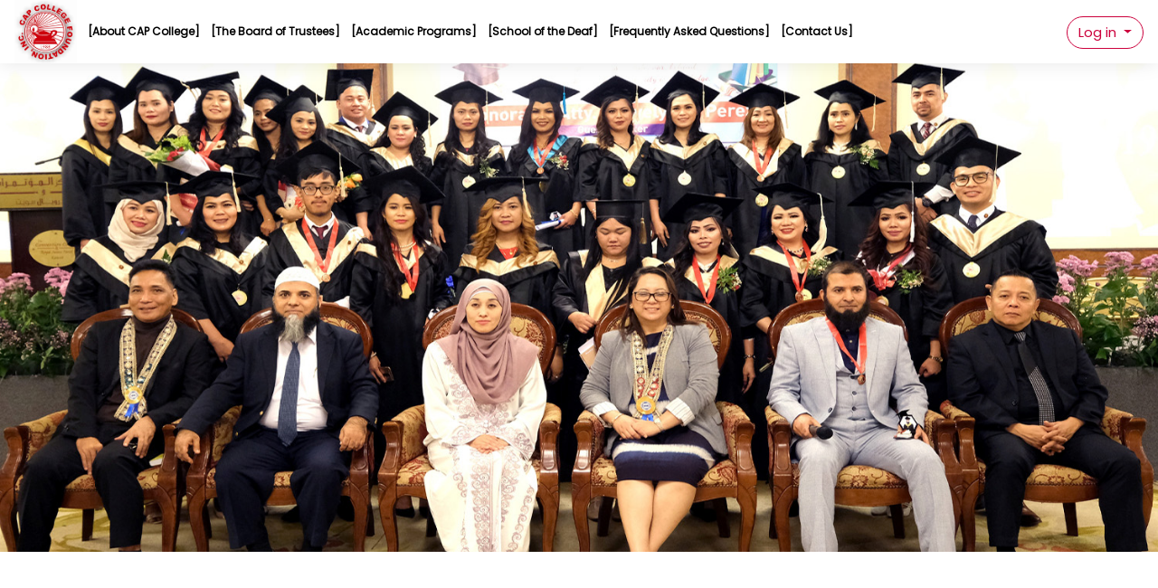

--- FILE ---
content_type: text/css; charset=utf-8
request_url: https://elearning.capcollege.com.ph/theme/styles.php/moove/1750382859_1/all
body_size: 133382
content:
.que.calculated .answer{padding:.3em;display:inline}.que.calculated .answer input[type="text"]{width:30%}#page-question-type-calculated input[name^="answer"],#page-question-type-calculated input[name^="unit"],#page-question-type-calculated input[name^="multiplier"],#page-question-type-calculated input[name^="calcmax"],#page-question-type-calculated input[name^="calcmin"],#page-question-type-calculated input[name^="number"],#page-question-type-calculated input[name^="tolerance"]{direction:ltr;text-align:left}body#page-question-type-calculated div[id^=fgroup_id_][id*=answeroptions_],body#page-question-type-calculatedmulti div[id^=fgroup_id_][id*=answeroptions_]{background:#eee;margin-top:0;margin-bottom:0;padding-bottom:5px;padding-top:5px;border:1px solid #bbb;border-bottom:0}body#page-question-type-calculated div[id^=fgroup_id_][id*=answeroptions_] .fgrouplabel label,body#page-question-type-calculatedmulti div[id^=fgroup_id_][id*=answeroptions_] .fgrouplabel label{font-weight:700}body#page-question-type-calculated div[id^=fgroup_id_][id*=answeroptions_] label[for^='id_answer_'],body#page-question-type-calculated div[id^=fgroup_id_][id*=answertolerance_] label[for^='id_tolerance_'],body#page-question-type-calculated div[id^=fgroup_id_][id*=answerdisplay_] label[for^='id_correctanswerlength_'],body#page-question-type-calculatedmulti div[id^=fgroup_id_][id*=answeroptions_] label[for^='id_answer_'],body#page-question-type-calculatedmulti div[id^=fgroup_id_][id*=answerdisplay_] label[for^='id_correctanswerlength_']{position:absolute;left:-10000px;font-weight:400;font-size:1em}body#page-question-type-calculated div[id^=fgroup_id_][id*=answertolerance_],body#page-question-type-calculated div[id^=fgroup_id_][id*=answerdisplay_],body#page-question-type-calculatedmulti div[id^=fgroup_id_][id*=answertolerance_],body#page-question-type-calculatedmulti div[id^=fgroup_id_][id*=answerdisplay_]{background:#eee;margin-bottom:0;margin-top:0;padding-bottom:5px;padding-top:5px;border:1px solid #bbb;border-top:0;border-bottom:0}body#page-question-type-calculated div[id^=fitem_id_][id*=feedback_],body#page-question-type-calculatedmulti div[id^=fitem_id_][id*=feedback_]{background:#eee;margin-bottom:2em;margin-top:0;padding-bottom:5px;padding-top:5px;border:1px solid #bbb;border-top:0}.que.calculatedmulti .answer .specificfeedback{display:inline;padding:0 .7em;background:#fff3bf}.que.calculatedmulti .answer .specificfeedback *{display:inline;background:#fff3bf}.que.calculatedmulti .answer .specificfeedback script{display:none}.que.calculatedmulti .answer div.r0,.que.calculatedmulti .answer div.r1{padding:.3em}.que.calculatedsimple .answer{padding:.3em;display:inline}.que.calculatedsimple .answer input[type="text"]{width:30%}body#page-question-type-calculatedsimple div[id^=fgroup_id_][id*=answeroptions_]{background:#eee;margin-top:0;margin-bottom:0;padding-bottom:5px;padding-top:5px;border:1px solid #bbb;border-bottom:0}body#page-question-type-calculatedsimple div[id^=fgroup_id_][id*=answeroptions_] .fgrouplabel label{font-weight:700}body#page-question-type-calculatedsimple div[id^=fgroup_id_][id*=answeroptions_] label[for^='id_answer_'],body#page-question-type-calculatedsimple div[id^=fgroup_id_][id*=answertolerance_] label[for^='id_tolerance_'],body#page-question-type-calculatedsimple div[id^=fgroup_id_][id*=answerdisplay_] label[for^='id_correctanswerlength_']{position:absolute;left:-10000px;font-weight:400;font-size:1em}body#page-question-type-calculatedsimple div[id^=fgroup_id_][id*=answertolerance_],body#page-question-type-calculatedsimple div[id^=fgroup_id_][id*=answerdisplay_]{background:#eee;margin-bottom:0;margin-top:0;padding-bottom:5px;padding-top:5px;border:1px solid #bbb;border-top:0;border-bottom:0}body#page-question-type-calculatedsimple div[id^=fitem_id_][id*=feedback_]{background:#eee;margin-bottom:2em;margin-top:0;padding-bottom:5px;padding-top:5px;border:1px solid #bbb;border-top:0}.que.ddimageortext .qtext{margin-bottom:.5em;display:block}.que.ddimageortext div.ddarea,form.mform fieldset#id_previewareaheader div.ddarea{text-align:center}.que.ddimageortext div.droparea,form.mform fieldset#id_previewareaheader div.ddarea{position:relative}.que.ddimageortext .dropbackground,form.mform fieldset#id_previewareaheader .dropbackground{border:1px solid #000;max-width:none;margin:0 auto}.que.ddimageortext .dropzone{position:absolute;opacity:.5;border:1px solid #000;z-index:1}.que.ddimageortext .dropzone:focus,.que.ddimageortext .dropzone.valid-drag-over-drop{border-color:#0a0;-webkit-box-shadow:0 0 5px 5px rgba(255,255,150,1);box-shadow:0 0 5px 5px rgba(255,255,150,1);outline:0}.que.ddimageortext .draghome,.que.ddimageortext .drag,form.mform fieldset#id_previewareaheader .droppreview{border:1px solid #000;display:inline-block;font:13px/1.231 arial,helvetica,clean,sans-serif}.que.ddimageortext .draghome{vertical-align:top;margin:5px;visibility:hidden;height:auto;width:auto}.que.ddimageortext .dragitems,form.mform fieldset#id_previewareaheader .dragitems{height:0}.que.ddimageortext .drag,form.mform fieldset#id_previewareaheader .droppreview{position:absolute;cursor:move;z-index:2}.que.ddimageortext .dragitems.readonly .drag{cursor:auto}form.mform fieldset#id_previewareaheader .drag.beingdragged,.que.ddimageortext .drag.beingdragged{z-index:3;-webkit-box-shadow:3px 3px 4px #000;box-shadow:3px 3px 4px #000}.que.ddimageortext .group1,form.mform fieldset#id_previewareaheader .group1{background-color:#fff}.que.ddimageortext .group2,form.mform fieldset#id_previewareaheader .group2{background-color:#b0c4de;border-radius:10px 0 0 0}.que.ddimageortext .group3,form.mform fieldset#id_previewareaheader .group3{background-color:#dcdcdc;border-radius:0 10px 0 0}.que.ddimageortext .group4,form.mform fieldset#id_previewareaheader .group4{background-color:#d8bfd8;border-radius:0 0 10px 0}.que.ddimageortext .group5,form.mform fieldset#id_previewareaheader .group5{background-color:#87cefa;border-radius:0 0 0 10px}.que.ddimageortext .group6,form.mform fieldset#id_previewareaheader .group6{background-color:#daa520;border-radius:0 10px 10px 0}.que.ddimageortext .group7,form.mform fieldset#id_previewareaheader .group7{background-color:gold;border-radius:10px 0 0 10px}.que.ddimageortext .group8,form.mform fieldset#id_previewareaheader .group8{background-color:khaki;border-radius:10px 10px 10px 10px}body#page-question-type-ddimageortext div[id^=fgroup_id_][id*=drags_]{background:#eee;margin-top:0;margin-bottom:0;padding-bottom:5px;padding-top:5px;border:1px solid #bbb;border-bottom:0}body#page-question-type-ddimageortext div[id^=fgroup_id_][id*=drags_] .fgrouplabel label{font-weight:700}body#page-question-type-ddimageortext div[id^=fitem_id_][id*=dragitem_]{background:#eee;margin-bottom:0;margin-top:0;padding-bottom:5px;padding-top:5px;border:1px solid #bbb;border-top:0;border-bottom:0}body#page-question-type-ddimageortext div[id^=fitem_id_][id*=draglabel_]{background:#eee;margin-bottom:2em;margin-top:0;padding-bottom:5px;padding-top:5px;border:1px solid #bbb;border-top:0}.que.ddmarker .qtext{margin-bottom:.5em;display:block}.que.ddmarker .draghome img,.que.ddmarker .draghome span{visibility:hidden}.que.ddmarker .dragitems .dragitem{cursor:move;position:absolute;z-index:2}.que.ddmarker .dragitems .draghome{display:inline-block;margin:10px;vertical-align:top}.que.ddmarker .dragitems{margin-top:10px}.que.ddmarker .dragitems.readonly .dragitem{cursor:auto}.que.ddmarker div.ddarea,form.mform fieldset#id_previewareaheader div.ddarea{text-align:center}form.mform fieldset#id_previewareaheader div.ddarea .markertexts{min-height:80px}.que.ddmarker .dropbackground,form.mform fieldset#id_previewareaheader .dropbackground{margin:0 auto;border:1px solid #000;max-width:none}.que.ddmarker div.dragitems div.draghome,.que.ddmarker div.dragitems div.dragitem,form.mform fieldset#id_previewareaheader div.draghome,form.mform fieldset#id_previewareaheader div.drag{font:13px/1.231 arial,helvetica,clean,sans-serif}.que.ddmarker div.dragitems span.markertext,.que.ddmarker div.markertexts span.markertext,form.mform fieldset#id_previewareaheader div.markertexts span.markertext{margin:0 5px;z-index:3;background-color:#fff;border:2px solid #000;padding:5px;display:inline-block;zoom:1;border-radius:10px;color:#000;opacity:.6}.que.ddmarker div.markertexts span.markertext{z-index:2;background-color:yellow;border:2px solid khaki;position:absolute}.que.ddmarker span.wrongpart{background-color:yellow;border:2px solid khaki;padding:5px;border-radius:10px;filter:alpha(opacity=60);opacity:.6;margin:5px;display:inline-block}.que.ddmarker div.dragitems img.target{position:absolute;left:-7px;top:-7px}.que.ddmarker div.dragitems div.draghome img.target{display:none}.que.ddmarker .dragitem.beingdragged span.markertext{z-index:3;-webkit-box-shadow:3px 3px 4px #000;box-shadow:3px 3px 4px #000}.que.ddmarker .dropzone .shape{fill:#fff;fill-opacity:.5;stroke:#000;stroke-width:1}.que.ddmarker .dropzone.active .shape{stroke-width:2}.que.ddmarker .dropzone.color0 .shape{fill:#fff}.que.ddmarker .dropzone.color1 .shape{fill:#b0c4de}.que.ddmarker .dropzone.color2 .shape{fill:#dcdcdc}.que.ddmarker .dropzone.color3 .shape{fill:#d8bfd8}.que.ddmarker .dropzone.color4 .shape{fill:#87cefa}.que.ddmarker .dropzone.color5 .shape{fill:#daa520}.que.ddmarker .dropzone.color6 .shape{fill:gold}.que.ddmarker .dropzone.color7 .shape{fill:khaki}.que.ddmarker .dropzone .shapeLabel{text-anchor:middle}.que.ddmarker .dropzone .handle{fill:#fff;fill-opacity:.1;stroke-width:1;display:none;cursor:move}.que.ddmarker .dropzone .handle.move{stroke:#800}.que.ddmarker .dropzone .handle.edit{stroke:#008}.que.ddmarker .dropzone.active .handle{display:inherit}body#page-question-type-ddmarker div[id^=fitem_id_][id*=hint_]{background:#eee;margin-top:0;margin-bottom:0;padding-bottom:5px;padding-top:5px;border:1px solid #bbb;border-bottom:0}body#page-question-type-ddmarker div[id^=fitem_id_][id*=hint_] .fitemtitle{font-weight:700}body#page-question-type-ddmarker div[id^=fitem_id_][id*=hintoptions_],body#page-question-type-ddmarker div[id^=fitem_id_][id*=hintshownumcorrect_]{background:#eee;margin-bottom:0;margin-top:0;padding-bottom:5px;padding-top:5px;border:1px solid #bbb;border-top:0;border-bottom:0}body#page-question-type-ddmarker div[id^=fitem_id_][id*=hintclearwrong_]{background:#eee;margin-bottom:2em;margin-top:0;padding-bottom:5px;padding-top:5px;border:1px solid #bbb;border-top:0}body#page-question-type-ddmarker #fitem_id_penalty{margin-bottom:2em}.que.ddwtos .qtext{margin-bottom:.5em;display:block}.que.ddwtos .draghome{margin-bottom:1em}.que.ddwtos .answertext{margin-bottom:.5em}.que.ddwtos .drop{display:inline-block;text-align:center;border:1px solid #000;margin-bottom:2px}.que.ddwtos .drags{height:0}.que.ddwtos .draghome,.que.ddwtos .drag{display:inline-block;text-align:center;background:transparent;border:1px solid #000}.que.ddwtos .draghome{visibility:hidden}.que.ddwtos .drag{position:absolute;z-index:2;cursor:move}.que.ddwtos .readonly .drag{cursor:default}.que.ddwtos .drag.beingdragged{z-index:3;-webkit-box-shadow:3px 3px 4px #000;box-shadow:3px 3px 4px #000}.que.ddwtos .drop:focus,.que.ddwtos .drop.valid-drag-over-drop{border-color:#0a0;-webkit-box-shadow:0 0 5px 5px rgba(255,255,150,1);box-shadow:0 0 5px 5px rgba(255,255,150,1)}.que.ddwtos span.incorrect{background-color:#faa}.que.ddwtos span.correct{background-color:#afa}.que.ddwtos .group1{background-color:#fff}.que.ddwtos .group2{background-color:#dcdcdc;border-radius:10px 0 0 0}.que.ddwtos .group3{background-color:#b0c4de;border-radius:0 10px 0 0}.que.ddwtos .group4{background-color:#d8bfd8;border-radius:0 0 10px 0}.que.ddwtos .group5{background-color:#87cefa;border-radius:0 0 0 10px}.que.ddwtos .group6{background-color:#daa520;border-radius:0 10px 10px 0}.que.ddwtos .group7{background-color:gold;border-radius:10px 0 0 10px}.que.ddwtos .group8{background-color:khaki;border-radius:10px 10px 10px 10px}.que.ddwtos sub,.que.ddwtos sup{font-size:80%;position:relative;vertical-align:baseline}.que.ddwtos sup{top:-.4em}.que.ddwtos sub{bottom:-.2em}.que.essay textarea.qtype_essay_response{width:100%}.que.essay textarea.qtype_essay_response.qtype_essay_plain{white-space:pre-wrap;font:inherit}.que.essay textarea.qtype_essay_response.qtype_essay_monospaced{white-space:pre;font-family:Andale Mono,Monaco,Courier New,DejaVu Sans Mono,monospace}.que.essay .qtype_essay_response{min-height:3em}.que.essay .qtype_essay_response.readonly{background-color:#fff}.que.essay div.qtype_essay_response textarea{width:100%}.que.gapselect .qtext{line-height:2em;margin-top:1px;margin-bottom:.5em;display:block}.que.gapselect .answercontainer{line-height:2em;margin-bottom:1em;display:block}.que.gapselect .answertext{padding-bottom:.5em}.que.sddl .control{padding:.2em}body#page-question-type-match div[id^=fitem_id_][id*=subquestions_]{background:#eee;margin-top:0;margin-bottom:0;padding-bottom:5px;padding-top:5px;border:1px solid #bbb;border-bottom:0}body#page-question-type-match div[id^=fitem_id_][id*=subquestions_] .fitemtitle{font-weight:700}body#page-question-type-match div[id^=fitem_id_][id*=subanswers_]{background:#eee;margin-bottom:2em;margin-top:0;padding-bottom:5px;padding-top:5px;border:1px solid #bbb;border-top:0}.que.multianswer .feedbackspan{display:block;max-width:70%;background:#fff3bf;padding:.5em;margin-top:1em;-webkit-box-shadow:.5em .5em 1em #000;box-shadow:.5em .5em 1em #000}body.ie6 .que.multianswer .feedbackspan,body.ie7 .que.multianswer .feedbackspan,body.ie8 .que.multianswer .feedbackspan,body.ie9 .que.multianswer .feedbackspan{width:70%}.que.multianswer .answer .specificfeedback{display:inline;padding:0 .7em;background:#fff3bf}.que.multianswer .answer .specificfeedback *{display:inline;background:#fff3bf}.que.multianswer .answer .specificfeedback script{display:none}.que.multianswer .answer div.r0,.que.multianswer .answer div.r1{padding:.3em}.que.multianswer table.answer{margin-bottom:0;width:100%}.que.multichoice .answer .specificfeedback{display:inline;padding:0 .7em;background:#fff3bf}.que.multichoice .answer div.r0,.que.multichoice .answer div.r1{padding:.3em 0 .3em 25px;text-indent:-25px}.que.multichoice .answer div.r0 label,.que.multichoice .answer div.r1 label,.que.multichoice .answer div.r0 div.specificfeedback,.que.multichoice .answer div.r1 div.specificfeedback{text-indent:0}.que.multichoice .answer div.r0 input,.que.multichoice .answer div.r1 input{margin:0 5px;padding:0;width:15px}body#page-question-type-multichoice div[id^=fitem_id_][id*=answer_]{background:#eee;margin-top:0;margin-bottom:0;padding-bottom:5px;padding-top:5px;border:1px solid #bbb;border-bottom:0}body#page-question-type-multichoice div[id^=fitem_id_][id*=answer_] .fitemtitle{font-weight:700}body#page-question-type-multichoice div[id^=fitem_id_] .fitemtitle{margin-left:0;margin-right:0;padding-left:6px;padding-right:0}body#page-question-type-multichoice div[id^=fitem_id_][id*=fraction_]{background:#eee;margin-bottom:0;margin-top:0;padding-bottom:5px;padding-top:5px;border:1px solid #bbb;border-top:0;border-bottom:0}body#page-question-type-multichoice div[id^=fitem_id_][id*=feedback_]{background:#eee;margin-bottom:2em;margin-top:0;padding-bottom:5px;padding-top:5px;border:1px solid #bbb;border-top:0}.que.numerical .answer{padding:.3em;display:inline}#page-question-type-numerical input[name="unitpenalty"],#page-question-type-numerical input[name^="answer"],#page-question-type-numerical input[name^="tolerance"],#page-question-type-numerical input[name^="multiplier"],#page-question-type-numerical input[name^="unit"]{direction:ltr;text-align:left}body#page-question-type-numerical div[id^=fgroup_id_][id*=answeroptions_]{background:#eee;margin-top:0;margin-bottom:0;padding-bottom:5px;padding-top:5px;border:1px solid #bbb;border-bottom:0}body#page-question-type-numerical div[id^=fgroup_id_][id*=answeroptions_] .fgrouplabel label{font-weight:700}body.path-question-type div#fgroup_id_penaltygrp label[for^=id_unitpenalty],body.path-question-type div[id^=fgroup_id_units_] label[for^='id_unit_'],body#page-question-type-numerical div[id^=fgroup_id_][id*=answeroptions_] label[for^='id_answer_']{position:absolute;left:-10000px;font-weight:400;font-size:1em}body#page-question-type-numerical div[id^=fitem_id_][id*=fraction_]{background:#eee;margin-bottom:0;margin-top:0;padding-bottom:5px;padding-top:5px;border:1px solid #bbb;border-top:0;border-bottom:0}body#page-question-type-numerical div[id^=fitem_id_][id*=feedback_]{background:#eee;margin-bottom:2em;margin-top:0;padding-bottom:5px;padding-top:5px;border:1px solid #bbb;border-top:0}.que.shortanswer .answer{padding:.3em;display:inline}.que.shortanswer .answer input{width:80%}body#page-question-type-shortanswer div[id^=fgroup_id_][id*=answeroptions_]{background:#eee;margin-top:0;margin-bottom:0;padding-bottom:5px;padding-top:5px;border:1px solid #bbb;border-bottom:0}body#page-question-type-shortanswer div[id^=fgroup_id_][id*=answeroptions_] .fgrouplabel label{font-weight:700}body#page-question-type-shortanswer div[id^=fgroup_id_][id*=answeroptions_] label[for^='id_answer_']{position:absolute;left:-10000px;font-weight:400;font-size:1em}body#page-question-type-shortanswer div[id^=fitem_id_][id*=fraction_]{background:#eee;margin-bottom:0;margin-top:0;padding-bottom:5px;padding-top:5px;border:1px solid #bbb;border-top:0;border-bottom:0}body#page-question-type-shortanswer div[id^=fitem_id_][id*=feedback_]{background:#eee;margin-bottom:2em;margin-top:0;padding-bottom:5px;padding-top:5px;border:1px solid #bbb;border-top:0}.que.truefalse .answer div.r0,.que.truefalse .answer div.r1{padding:.3em}.path-mod-assign div.gradingnavigation div{float:left;margin-left:2em}.path-mod-assign div.submissionstatustable,.path-mod-assign div.submissionfull,.path-mod-assign div.submissionlinks,.path-mod-assign div.usersummary,.path-mod-assign div.feedback,.path-mod-assign div.gradingsummary{margin-bottom:5em}.path-mod-assign div.submissionstatus .generaltable,.path-mod-assign div.submissionlinks .generaltable,.path-mod-assign div.feedback .generaltable,.path-mod-assign div.submissionsummarytable .generaltable,.path-mod-assign div.attempthistory table,.path-mod-assign div.gradingsummary .generaltable{width:100%}.path-mod-assign table.generaltable table td{border:0 none}.path-mod-assign .gradingsummarytable,.path-mod-assign .feedbacktable,.path-mod-assign .lockedsubmission,.path-mod-assign .submissionsummarytable{margin-top:1em}.path-mod-assign div.submissionsummarytable table tbody tr td.c0{width:30%}.path-mod-assign .submittedlate{color:red;font-weight:900}.path-mod-assign.jsenabled .gradingoptionsform [type=submit]{display:none}.path-mod-assign.jsenabled .gradingtable .c1 select{display:none}.path-mod-assign .quickgradingform .mform fieldset{margin:0;padding:0}.path-mod-assign textarea.quickgrade{resize:both}.path-mod-assign td.submissionstatus,.path-mod-assign div.submissionstatus,.path-mod-assign a:link.submissionstatus{color:#000;background-color:#efefef}.path-mod-assign td.submissionstatusdraft,.path-mod-assign div.submissionstatusdraft,.path-mod-assign a:link.submissionstatusdraft{color:#000;background-color:#efefcf}.path-mod-assign td.submissionstatussubmitted,.path-mod-assign div.submissionstatussubmitted,.path-mod-assign a:link.submissionstatussubmitted{color:#000;background-color:#cfefcf}.path-mod-assign td.submissionlocked,.path-mod-assign div.submissionlocked{color:#000;background-color:#efefcf}.path-mod-assign td.submissionreopened,.path-mod-assign div.submissionreopened{color:#000;background-color:#efefef}.path-mod-assign td.submissiongraded,.path-mod-assign div.submissiongraded{color:#000;background-color:#cfefcf}.path-mod-assign td.submissionnotgraded,.path-mod-assign div.submissionnotgraded{color:#000;background-color:#efefef}.path-mod-assign td.latesubmission,.path-mod-assign a:link.latesubmission,.path-mod-assign div.latesubmission{color:#000;background-color:#efcfcf}.path-mod-assign td.earlysubmission,.path-mod-assign div.earlysubmission{color:#000;background-color:#cfefcf}.path-mod-assign td.gradingreminder,.path-mod-assign div.gradingreminder{color:#000;background-color:#efcfcf}.path-mod-assign .gradingtable .c0{display:none}.path-mod-assign.jsenabled .gradingtable .c0{display:table-cell}.path-mod-assign .gradingbatchoperationsform{display:none}.path-mod-assign.jsenabled .gradingbatchoperationsform{display:block}.path-mod-assign .gradingtable tr.selectedrow td{background-color:#fec}.path-mod-assign .gradingtable tr.unselectedrow td{background-color:#fff}.path-mod-assign .gradingtable .c0 div.selectall{margin-left:7px}.path-mod-assign .gradingtable .yui3-menu ul{margin:0}.path-mod-assign .gradingtable .yui3-menu-label{padding-left:0;line-height:12px}.path-mod-assign .gradingtable .yui3-menu-label img{padding:0 3px}.path-mod-assign .gradingtable .yui3-menu li{list-style-type:none}.path-mod-assign.jsenabled .gradingtable .yui3-loading{display:none}.path-mod-assign .gradingtable .yui3-menu .yui3-menu-content{border:0;padding-top:0}.path-mod-assign div.gradingtable tr .quickgrademodified{background-color:#fc9}.path-mod-assign .gradingtable .commentscontainer .comment-ctrl .comment-area textarea{resize:both}.path-mod-assign td.submissioneditable{color:red}.path-mod-assign .expandsummaryicon{display:none}.path-mod-assign.jsenabled .expandsummaryicon{display:inline-block}.path-mod-assign .hidefull{display:none}.path-mod-assign .quickgradingform form .commentscontainer input,.path-mod-assign .quickgradingform form .commentscontainer textarea{display:none}.path-mod-assign.jsenabled .quickgradingform form .commentscontainer input,.path-mod-assign.jsenabled .quickgradingform form .commentscontainer textarea{display:inline}.path-mod-assign .previousfeedbackwarning{font-size:140%;font-weight:700;text-align:center;color:#500}.path-mod-assign .submissionhistory{background-color:#b0b0b0}.path-mod-assign .submissionhistory .cell.historytitle{background-color:gray}.path-mod-assign .submissionhistory .cell{background-color:#d0d0d0}.path-mod-assign.jsenabled .mod-assign-history-link{display:block;cursor:pointer;margin-bottom:7px}.path-mod-assign.jsenabled .mod-assign-history-link h4{display:inline}.path-mod-assign.jsenabled .attempthistory h4{margin-bottom:7px;text-align:left}.path-mod-assign.jsenabled.dir_rtl .attempthistory h4{text-align:right}.path-mod-assign.jsenabled .mod-assign-history-link-open{padding:0 5px 0 20px;background:url(/theme/image.php/moove/core/1750382859/t/expanded) 2px center no-repeat}.path-mod-assign.jsenabled .mod-assign-history-link-closed{padding:0 5px 0 20px;background:url(/theme/image.php/moove/core/1750382859/t/collapsed) 2px center no-repeat}.path-mod-assign .submithelp{padding:1em}.path-mod-assign .feedbacktitle{font-weight:700}.path-mod-assign .submitconfirm,.path-mod-assign .submissionlinks,.path-mod-assign .submissionaction{text-align:center}.path-mod-assign .submissionsummarytable .c0,.path-mod-assign .mod-assign-history-panel .c0{width:150px}.path-mod-assign .gradingtable .moodle-actionmenu{white-space:nowrap}.path-mod-assign .gradingtable .moodle-actionmenu[data-enhanced].show .menu a{padding-left:12px;padding-right:12px}.path-mod-assign .gradingtable .menu-action img{display:none}.path-mod-assign .editsubmissionform input[name="submissionstatement"]{vertical-align:top}.path-mod-assign .editsubmissionform label[for="id_submissionstatement"]{display:inline-block}.path-mod-assign.layout-option-nonavbar{padding-top:0}.path-mod-assign [data-region="user-selector"] select{margin-bottom:0}.path-mod-assign [data-region="user-selector"] .alignment{float:right;width:320px;text-align:center;margin-top:7px}.path-mod-assign [data-region="user-selector"] [data-action="previous-user"],.path-mod-assign [data-region="user-selector"] [data-action="next-user"]{font-size:26px}.path-mod-assign [data-region="user-selector"] [data-action="next-user"]{margin-left:-10px}.path-mod-assign [data-region="user-selector"] .alignment input{margin-bottom:5px}.path-mod-assign [data-region="user-selector"] .alignment .form-autocomplete-downarrow{top:0}.path-mod-assign [data-region="user-selector"] .form-autocomplete-selection{display:none}.path-mod-assign [data-region="user-selector"] .form-autocomplete-suggestions{text-align:left}.path-mod-assign [data-region="user-selector"] .form-autocomplete-suggestions{margin-left:48px}.path-mod-assign [data-region="user-filters"]{font-size:small}.path-mod-assign [data-region="configure-filters"]{display:none;text-align:left;width:480px;background-color:#fff;-webkit-background-clip:padding-box;background-clip:padding-box;-webkit-box-shadow:0 5px 10px rgba(0,0,0,.2);box-shadow:0 5px 10px rgba(0,0,0,.2);border-radius:6px;position:absolute;margin-top:28px;margin-left:-452px;padding:10px 0;z-index:1}.path-mod-assign [data-region="configure-filters"]::before,.path-mod-assign [data-region="configure-filters"]::after{position:absolute;left:auto;display:inline-block;content:"";border-style:solid;border-color:transparent;border-top:none}.path-mod-assign [data-region="configure-filters"]::before{top:-7px;right:12px;border-width:7px;border-bottom-color:rgba(0,0,0,.2)}.path-mod-assign [data-region="configure-filters"]::after{top:-6px;right:13px;border-width:6px;border-bottom-color:#fff}.path-mod-assign .alignment [data-region="configure-filters"] input{margin-bottom:0}.path-mod-assign [data-region="grading-navigation-panel"]{position:absolute;top:0;left:0;width:100%;height:6em;margin:0;border-bottom:1px solid #ddd}.path-mod-assign [data-region="grading-navigation"]{padding:1em}.path-mod-assign [data-region="assignment-info"]{white-space:nowrap;overflow-x:hidden;text-overflow:ellipsis}.path-mod-assign [data-region="assignment-info"] small[data-region="assignment-tooltip"]{margin-left:.5em}.path-mod-assign [data-region="user-info"]{height:60px}.path-mod-assign [data-region="user-info"] a{text-decoration:none}.path-mod-assign [data-region="user-info"] .img-rounded{display:block;float:left;margin-top:-3px;margin-right:10px}.path-mod-assign [data-region="user-info"] em{display:block;font-style:normal}.path-mod-assign [data-region="user-info"] em.nowrap{white-space:nowrap;overflow:hidden;text-overflow:ellipsis}.path-mod-assign [data-region="grading-actions-form"] label{display:inline-block}.path-mod-assign.pagelayout-embedded{overflow:hidden}.path-mod-assign [data-region="review-panel"]{position:absolute;top:85px;bottom:60px;left:0;right:30%;width:auto;-webkit-box-sizing:border-box;box-sizing:border-box;-webkit-transition:right .5s,left .5s;-moz-transition:right .5s,left .5s;-o-transition:right .5s,left .5s;transition:right .5s,left .5s}.path-mod-assign [data-region="review-panel"].grade-panel-collapsed{right:30px}.path-mod-assign [data-region="review-panel"] [data-region="review-panel-toggle"]{display:none;height:30px;width:30px;position:absolute;top:0;right:0;left:auto;-webkit-box-sizing:border-box;box-sizing:border-box;border-radius:0 0 0 4px;border:1px solid #ccc;border-top:none;background-color:#fff}.path-mod-assign [data-region="review-panel"] [data-region="review-panel-toggle"] .expand-icon,.path-mod-assign [data-region="review-panel"] [data-region="review-panel-toggle"] .collapse-icon{width:100%;height:100%;text-align:center;line-height:30px}.path-mod-assign [data-region="review-panel"] [data-region="review-panel-toggle"] .expand-icon .toggle-text,.path-mod-assign [data-region="review-panel"] [data-region="review-panel-toggle"] .collapse-icon .toggle-text{visibility:hidden;opacity:0;height:0;overflow:hidden}.path-mod-assign [data-region="review-panel"] [data-region="review-panel-toggle"] img{height:100%;float:right}.path-mod-assign [data-region="review-panel"] [data-region="review-panel-toggle"] .expand-icon{display:none}.path-mod-assign [data-region="review-panel"] [data-region="review-panel-toggle"] .collapse-icon{display:block}.path-mod-assign [data-region="review-panel"] [data-region="review-panel-toggle"] .collapse-icon.full-width{display:none}.path-mod-assign [data-region="review-panel"] .pageheader{border-right:1px solid #ddd}.path-mod-assign [data-region="review-panel"]+[data-region="grade-panel"] [data-region="grade"]{margin-left:auto;margin-right:auto;max-width:100%;-webkit-transition:max-width .5s;-moz-transition:max-width .5s;-o-transition:max-width .5s;transition:max-width .5s}.path-mod-assign [data-region="review-panel"] .drawingregion{left:0;right:0;border-color:#ddd}.path-mod-assign [data-region="review-panel"].collapsed{left:calc(30px - 70%);right:calc(100% - 30px);-webkit-transition:right .5s,left .5s;-moz-transition:right .5s,left .5s;-o-transition:right .5s,left .5s;transition:right .5s,left .5s}.path-mod-assign [data-region="review-panel"].collapsed [data-region="review-panel-content"]{visibility:hidden;-webkit-transition:visibility 0s .5s;-moz-transition:visibility 0s .5s;-o-transition:visibility 0s .5s;transition:visibility 0s .5s}.path-mod-assign [data-region="review-panel"].collapsed [data-region="review-panel-toggle"] .expand-icon{display:block}.path-mod-assign [data-region="review-panel"].collapsed [data-region="review-panel-toggle"] .collapse-icon{display:none}.path-mod-assign [data-region="review-panel"].collapsed+[data-region="grade-panel"]{position:absolute;left:30px;right:0;width:calc(100% - 30px);overflow:auto;-webkit-transition:width .5s,right .5s,left .5s;-moz-transition:width .5s,right .5s,left .5s;-o-transition:width .5s,right .5s,left .5s;transition:width .5s,right .5s,left .5s}.path-mod-assign [data-region="review-panel"].collapsed+[data-region="grade-panel"] [data-region="grade"],.path-mod-assign [data-region="grade-panel"].fullwidth [data-region="grade"]{max-width:800px;margin-left:auto;margin-right:auto}.path-mod-assign [data-region="grade-panel"]{position:absolute;top:85px;bottom:60px;right:0;left:70%;width:30%;overflow:auto;-webkit-box-sizing:border-box;box-sizing:border-box;background-color:#f5f5f5;padding:15px;padding-top:0;-webkit-transition:width .5s,right .5s,left .5s;-moz-transition:width .5s,right .5s,left .5s;-o-transition:width .5s,right .5s,left .5s;transition:width .5s,right .5s,left .5s}.path-mod-assign [data-region="grade-panel"].collapsed{left:calc(100% - 30px);right:calc(30px - 100%);visibility:hidden;-webkit-transition:right .5s,left .5s,visibility 0s .5s;-moz-transition:right .5s,left .5s,visibility 0s .5s;-o-transition:right .5s,left .5s,visibility 0s .5s;transition:right .5s,left .5s,visibility 0s .5s}.path-mod-assign [data-region="grade-panel"].fullwidth{left:0;width:100%;overflow:auto}.path-mod-assign [data-region="grade-panel"] h3{font-size:18px;font-weight:500}.path-mod-assign [data-region="grade-panel"] div.submissionstatustable{margin-bottom:2em}.path-mod-assign [data-region="grade-panel"] .submissionsummarytable{margin-left:5px;margin-right:5px}.path-mod-assign [data-region="grade-panel"] .submissionsummarytable table.generaltable td{padding:8px 0;background-color:transparent}.path-mod-assign [data-region="grade-panel"] .submissionsummarytable .generaltable tbody>tr:nth-child(2n+1)>td,.path-mod-assign [data-region="grade-panel"] .submissionsummarytable .generaltable tbody tr:hover>td{background-color:transparent}.path-mod-assign [data-region="grade-panel"] div.submissionsummarytable table tbody tr td.c0{width:auto}.path-mod-assign [data-region="grade-panel"] div.submissionsummarytable table tbody tr.lastrow td.c0,.path-mod-assign [data-region="grade-panel"] div.submissionsummarytable table tbody tr.lastrow td.c1{border-bottom:1px solid #ddd}.path-mod-assign [data-region="grade-panel"] td.submissionnotgraded,.path-mod-assign [data-region="grade-panel"] div.submissionnotgraded{color:red;background-color:transparent}.path-mod-assign div.fileuploadsubmission{float:left;min-width:300px}.path-mod-assign div.fileuploadsubmissiontime{float:right}.path-mod-assign [data-region="grade-panel"] #id_gradeheader{display:table-cell;min-width:0}.path-mod-assign [data-region="grade-panel"] #id_gradeheader>legend{visibility:hidden;height:0;margin-bottom:0}.path-mod-assign [data-region="grade-panel"] .comment-area textarea[cols]{width:100%;-webkit-box-sizing:border-box;box-sizing:border-box}.path-mod-assign [data-region="grade-panel"] .mform .fitem.fitem_ftext,.path-mod-assign [data-region="grade-panel"] .mform .fitem.fitem_f,.path-mod-assign [data-region="grade-panel"] .mform .fitem.fitem_feditor,.path-mod-assign [data-region="grade-panel"] .mform .fitem.fitem_fgrading,.path-mod-assign [data-region="grade-panel"] .mform .fitem.fitem_ffilemanager{background-color:#fff;border:1px solid #ddd;margin-bottom:20px}.path-mod-assign [data-region="grade-panel"] .mform .fitem.fitem_ftext .fitemtitle,.path-mod-assign [data-region="grade-panel"] .mform .fitem.fitem_f .fitemtitle,.path-mod-assign [data-region="grade-panel"] .mform .fitem.fitem_feditor .fitemtitle,.path-mod-assign [data-region="grade-panel"] .mform .fitem.fitem_fgrading .fitemtitle,.path-mod-assign [data-region="grade-panel"] .mform .fitem.fitem_ffilemanager .fitemtitle{padding-left:5px;padding-right:5px}.path-mod-assign #page-content [data-region="grade-panel"] .mform:not(.unresponsive) .fcontainer .fitem.fitem_ftext .felement,.path-mod-assign #page-content [data-region="grade-panel"] .mform:not(.unresponsive) .fcontainer .fitem.fitem_f .felement,.path-mod-assign #page-content [data-region="grade-panel"] .mform:not(.unresponsive) .fcontainer .fitem.fitem_feditor .felement,.path-mod-assign #page-content [data-region="grade-panel"] .mform:not(.unresponsive) .fcontainer .fitem.fitem_fgrading .felement,.path-mod-assign #page-content [data-region="grade-panel"] .mform:not(.unresponsive) .fcontainer .fitem.fitem_ffilemanager .felement{padding:6px 10px 10px;-webkit-box-sizing:border-box;box-sizing:border-box}.path-mod-assign #page-content [data-region="grade-panel"] .mform:not(.unresponsive) .fitem.fitem_ftext .fitemtitle,.path-mod-assign #page-content [data-region="grade-panel"] .mform:not(.unresponsive) .fitem.fitem_f .fitemtitle,.path-mod-assign #page-content [data-region="grade-panel"] .mform:not(.unresponsive) .fitem.fitem_feditor .fitemtitle,.path-mod-assign #page-content [data-region="grade-panel"] .mform:not(.unresponsive) .fitem.fitem_fgrading .fitemtitle,.path-mod-assign #page-content [data-region="grade-panel"] .mform:not(.unresponsive) .fitem.fitem_ffilemanager .fitemtitle{border-bottom:1px solid #ddd;-webkit-box-shadow:0 1px 1px rgba(0,0,0,.05);box-shadow:0 1px 1px rgba(0,0,0,.05);padding:6px 10px 3px;-webkit-box-sizing:border-box;box-sizing:border-box}.path-mod-assign #page-content [data-region="grade-panel"] [data-region="popout-button"] img{margin-left:2px;margin-right:2px;margin-top:-2px}.path-mod-assign #page-content [data-region="grade-panel"] .popout [data-region="popout-button"] img{margin-left:-6px;margin-right:-6px;margin-top:4px}.path-mod-assign [data-region="grade-panel"] .fitem .fstaticlabel,.path-mod-assign #page-content [data-region="grade-panel"] .mform:not(.unresponsive) .fitem .fitemtitle label{font-weight:500}.path-mod-assign [data-region="grade-panel"] .mform #fitem_id_grade.fitem{padding-top:5px}.path-mod-assign #page-content [data-region="grade-panel"] .mform:not(.unresponsive) #fitem_id_grade.fitem .fitemtitle{display:inline-block;width:auto;border-bottom:none;-webkit-box-shadow:none;box-shadow:none}.path-mod-assign #page-content [data-region="grade-panel"] .mform:not(.unresponsive) #fitem_id_grade.fitem .felement{width:auto;float:right}.path-mod-assign #page-content .mform:not(.unresponsive) #fitem_id_grade.fitem .felement input{width:80px;margin-bottom:0}.path-mod-assign [data-region="grade-panel"] .gradingform_rubric{max-width:100%;padding-bottom:0}.path-mod-assign .gradingform_rubric{max-width:calc(100vw - 200px)}.path-mod-assign [data-region="grade-panel"] .gradingform_rubric .criterion .description{font-weight:500;min-width:150px}.path-mod-assign [data-region="grade-panel"] .gradingform_rubric .criterion .levels{background-color:#fff}.path-mod-assign [data-region="grade-panel"] .gradingform_rubric .criterion,.path-mod-assign [data-region="grade-panel"] .gradingform_rubric .criterion.even{background-color:transparent}.path-mod-assign [data-region="grade-panel"] .gradingform_rubric.evaluate .criterion .levels .level:hover{background-color:#dff0d8}.path-mod-assign [data-region="grade-panel"] .gradingform_rubric .criterion .levels .level.checked{background-color:#dff0d8;border:none;border-left:1px solid #ddd}.path-mod-assign [data-region="grade-panel"] .gradingform_rubric .criterion .levels .level .score{color:#468847;font-weight:500;font-style:normal;margin-top:20px}.path-mod-assign [data-region="grade-panel"] .gradingform_rubric .criterion .remark textarea{margin-bottom:0}.path-mod-assign [data-region="grade-panel"] .gradingform_guide{margin-bottom:10px}.path-mod-assign [data-region="grade-panel"] .gradingform_guide .descriptionreadonly,.path-mod-assign [data-region="grade-panel"] .gradingform_guide .remark,.path-mod-assign [data-region="grade-panel"] .gradingform_guide .score{display:block}.path-mod-assign [data-region="grade-panel"] .gradingform_guide .descriptionreadonly{padding-top:10px}.path-mod-assign [data-region="grade-panel"] .gradingform_guide .criteriondescription{margin-top:5px}.path-mod-assign [data-region="grade-panel"] .gradingform_guide .criteriondescriptionmarkers{width:auto;margin-top:5px}.path-mod-assign [data-region="grade-panel"] .gradingform_guide .markingguideremark{margin-bottom:10px}.path-mod-assign [data-region="grade-panel"] .gradingform_guide .remark .commentchooser{float:right;margin-top:2px;margin-left:0}.path-mod-assign [data-region="grade-panel"] .gradingform_guide .score{float:left;padding-bottom:8px}.path-mod-assign [data-region="grade-panel"] .gradingform_guide .score input,.path-mod-assign [data-region="grade-panel"] .gradingform_guide .score div{display:inline-block}.path-mod-assign [data-region="grade-panel"] .gradingform_guide .criterion,.path-mod-assign [data-region="grade-panel"] .gradingform_guide .criterion.even{background-color:transparent;border-width:0 0 1px 0;padding:8px 0}.path-mod-assign [data-region="grade-panel"] .showmarkerdesc,.path-mod-assign [data-region="grade-panel"] .showstudentdesc{background-color:#f5f5f5;padding:10px}.path-mod-assign [data-region="grade-panel"] .fitem.fitem_ffilemanager{margin-bottom:0}.path-mod-assign [data-region="grade-panel"] .fitem.popout{position:fixed;left:20%;right:20%;top:20%;bottom:20%;z-index:1000;border:1px solid rgba(0,0,0,.3);border-radius:6px;-webkit-box-shadow:0 3px 7px rgba(0,0,0,.3);box-shadow:0 3px 7px rgba(0,0,0,.3)}.path-mod-assign #page-content [data-region="grade-panel"] .mform:not(.unresponsive) .fcontainer .fitem.popout .fitemtitle{text-align:center;padding-left:15px;padding-right:15px;height:45px}.path-mod-assign #page-content [data-region="grade-panel"] .mform:not(.unresponsive) .fcontainer .fitem.popout .fitemtitle label{font-size:16px;line-height:30px}.path-mod-assign #page-content [data-region="grade-panel"] [data-region="popout-button"]{float:right}.path-mod-assign #page-content [data-region="grade-panel"] .mform:not(.unresponsive) .fitem.popout .fitemtitle [data-region="popout-button"] img{margin-top:-10px;margin-right:-7px}.path-mod-assign #page-content [data-region="grade-panel"] .mform:not(.unresponsive) .fcontainer .fitem.popout .felement{padding:10px 15px 15px;height:calc(100% - 54px);overflow:auto}.path-mod-assign #page-content [data-region="grade-panel"] .mform:not(.unresponsive) .fcontainer .fitem.popout .felement .gradingform_rubric{overflow:visible}.path-mod-assign [data-region="grade-panel"] #id_attemptsettings>legend{font-size:18px;font-weight:500;line-height:40px;border-bottom:0;margin-bottom:10px}.path-mod-assign [data-region="grade-panel"] #id_attemptsettings .fcontainer{display:table;width:100%;padding-left:5px;padding-right:5px;margin-bottom:10px;-webkit-box-sizing:border-box;box-sizing:border-box}.path-mod-assign [data-region="grade-panel"] .mform #id_attemptsettings .fitem{display:table-row}.path-mod-assign #page-content [data-region="grade-panel"] .mform:not(.unresponsive) #id_attemptsettings .fitem:last-of-type .fitemtitle,.path-mod-assign #page-content [data-region="grade-panel"] .mform:not(.unresponsive) #id_attemptsettings .fitem:last-of-type .felement{border-bottom:1px solid #ddd}.path-mod-assign [data-region="grade-panel"] #id_attemptsettings .fitem .fstaticlabel,.path-mod-assign [data-region="grade-panel"] .mform:not(.unresponsive) #id_attemptsettings .fitem .fitemtitle label{font-weight:400}.path-mod-assign [data-region="grade-panel"] .mform:not(.unresponsive) #id_attemptsettings .fitem .felement select{margin-bottom:0}.path-mod-assign [data-region="grade-panel"] [data-region="attempt-chooser"]{margin-bottom:10px;vertical-align:text-bottom}.path-mod-assign [data-region="grade-actions-panel"]{border-top:1px solid #ddd;position:absolute;bottom:0;left:0;width:100%;height:60px}.path-mod-assign [data-region="grade-actions-panel"] [data-region="grade-actions"] .collapse-buttons{position:absolute;top:0;left:auto;right:15px;margin:0;line-height:60px}.path-mod-assign [data-region="grade-actions"]{padding:1em;text-align:center}.path-mod-assign [data-region="submissions-list"]{text-align:inherit}.path-mod-assign [data-region="submissions-list"] label.radio input{margin-top:4px;min-width:inherit}.path-mod-assign [data-region="overlay"]{display:none;z-index:100;position:absolute;top:0;left:0;width:100%;overflow:auto;bottom:0;background-color:#ddd;opacity:.4;padding-top:4em;text-align:center}@media (max-width:767px){.path-mod-assign.pagelayout-embedded{overflow:auto}.path-mod-assign [data-region="assignment-info"]{border-bottom:1px solid #ddd;padding-bottom:5px}.path-mod-assign .page-context-header .page-header-headings{margin-top:13px}.path-mod-assign [data-region="grade-actions-panel"] [data-region="grade-actions"] .collapse-buttons{display:none}.path-mod-assign [data-region="grading-navigation-panel"],.path-mod-assign [data-region="review-panel"],.path-mod-assign [data-region="grade-panel"],.path-mod-assign [data-region="review-panel"].collapsed+[data-region="grade-panel"],.path-mod-assign [data-region="grade-actions-panel"]{position:inherit;width:100%;top:0;left:0;right:auto;overflow:auto;height:auto;margin-bottom:1em}.path-mod-assign [data-region="grade-panel"].collapsed{visibility:visible}.path-mod-assign [data-region="grading-navigation"]{padding:0;text-align:center}.path-mod-assign [data-region="grade-panel"]{margin-bottom:2em}.path-mod-assign [data-region="grade-panel"] [data-region="popout-button"]{display:none}.path-mod-assign [data-region="review-panel"]{position:relative;max-height:2000px;-webkit-transition:max-height .25s linear;-moz-transition:max-height .25s linear;-o-transition:max-height .25s linear;transition:max-height .25s linear}.path-mod-assign [data-region="review-panel"] .pageheader{border-right:none;padding-right:20px;padding-left:40px}.path-mod-assign [data-region="review-panel"] [data-region="review-panel-toggle"]{display:block;height:20px;width:20px;position:absolute;top:0;left:0;right:auto;-webkit-box-sizing:border-box;box-sizing:border-box;border:1px solid #ccc;border-radius:0 0 4px 0;background-color:#fff}.path-mod-assign [data-region="review-panel"] [data-region="review-panel-toggle"] .expand-icon,.path-mod-assign [data-region="review-panel"] [data-region="review-panel-toggle"] .collapse-icon{width:100%;height:100%;text-align:center;line-height:30px}.path-mod-assign [data-region="review-panel"] [data-region="review-panel-toggle"] .ltr-icon,.path-mod-assign [data-region="review-panel"] [data-region="review-panel-toggle"] .rtl-icon{height:100%}.path-mod-assign [data-region="review-panel"] [data-region="review-panel-toggle"] .ltr-icon{float:left}.path-mod-assign [data-region="review-panel"] [data-region="review-panel-toggle"] .rtl-icon{float:right}.path-mod-assign [data-region="review-panel"] [data-region="review-panel-toggle"] .expand-icon .toggle-text,.path-mod-assign [data-region="review-panel"] [data-region="review-panel-toggle"] .collapse-icon .toggle-text{line-height:20px;visibility:visible;opacity:1;height:auto;-webkit-transition:visibility 0s .25s,opacity 0s .25s;-moz-transition:visibility 0s .25s,opacity 0s .25s;-o-transition:visibility 0s .25s,opacity 0s .25s;transition:visibility 0s .25s,opacity 0s .25s}.path-mod-assign [data-region="review-panel"] [data-region="review-panel-toggle"] .expand-icon .rtl-icon{display:none}.path-mod-assign [data-region="review-panel"].collapsed{max-height:20px;top:0;left:0;overflow:hidden;-webkit-transition:max-height .25s linear;-moz-transition:max-height .25s linear;-o-transition:max-height .25s linear;transition:max-height .25s linear}.path-mod-assign [data-region="review-panel"].collapsed [data-region="review-panel-toggle"]{width:100%;border-radius:0 0 0 0;-webkit-transition:all 0s .25s;-moz-transition:all 0s .25s;-o-transition:all 0s .25s;transition:all 0s .25s}.path-mod-assign [data-region="review-panel"].collapsed [data-region="review-panel-toggle"] img{height:100%}.path-mod-assign [data-region="review-panel"] [data-region="review-panel-toggle"] .collapse-icon{display:block}.path-mod-assign [data-region="review-panel"].collapsed [data-region="review-panel-toggle"] .collapse-icon{display:none}.path-mod-assign.pagelayout-popup{overflow:inherit}.path-mod-assign [data-region="grading-navigation"] [data-region="user-info"]{text-align:left;width:auto;display:inline-block;margin:0 auto;height:auto}.path-mod-assign [data-region="user-selector"] .alignment{float:none;margin:0 auto 10px}}.path-mod-assign [data-region="grade-panel"] .mform .fitem .fitemtitle{display:block;margin-top:4px;margin-bottom:4px;text-align:left;width:100%}.path-mod-assign [data-region="grade-panel"] .mform .fitem .felement{margin-left:0;width:100%;float:left;padding-left:0;padding-right:0}.path-mod-assign [data-region="grade-panel"] .mform .fitem .fstatic:empty{display:none}.path-mod-assign [data-region="grade-panel"] .mform .fitem .fcheckbox>span,.path-mod-assign [data-region="grade-panel"] .mform .fitem .fradio>span,.path-mod-assign [data-region="grade-panel"] .mform .fitem .fgroup>span{margin-top:4px}.path-mod-assign [data-region="grade-panel"] .mform .femptylabel .fitemtitle{display:inline-block;width:auto;margin-right:8px}.path-mod-assign [data-region="grade-panel"] .mform .femptylabel .felement{display:inline-block;margin-top:4px;padding-top:5px;width:auto}.path-mod-assign [data-region="grade-panel"] .mform .fitem_fcheckbox .fitemtitle,.path-mod-assign [data-region="grade-panel"] .mform .fitem_fcheckbox .felement{display:inline-block;width:auto}.path-mod-assign [data-region="grade-panel"] .mform .fitem_fcheckbox .felement{padding:6px}.path-mod-assign #page,.path-mod-assign #page-content{position:inherit}.path-mod-assign table.generaltable table td.ygtvcell{border:0;padding:0}.path-mod-book .navtop img.icon,.path-mod-book .navbottom img.icon{margin-right:4px;margin-left:4px;border:0;padding:0}.path-mod-book .navbottom,.path-mod-book .navtop{text-align:right}.path-mod-book .navtop{margin-bottom:.5em}.path-mod-book .navbottom{margin-top:.5em}.path-mod-book .book_toc .action-list img.smallicon{margin:0 3px}.path-mod-book .book_toc ul{display:flex;flex-direction:column}.path-mod-book .book_toc li{flex:1 1 100%}.path-mod-book .book_toc_indented>ul{margin-left:0;padding-left:0}.path-mod-book .book_toc_indented li{list-style:none}.path-mod-book .book_toc_bullets>ul{margin-left:0;padding-left:1.3rem}.path-mod-book .book_toc_bullets li{list-style:disc}.path-mod-book .book_toc_numbered>ul{margin-left:0;padding-left:0}.path-mod-book .book_toc_numbered li{list-style:none}.path-mod-book .book_toc_none ul{margin-left:0;padding-left:0}.path-mod-book .book_toc_none li{list-style:none}.navtop.navtext .chaptername,.navbottom.navtext .chaptername{font-weight:bolder}.navtop.navtext a,.navbottom.navtext a{display:inline-block;max-width:45%}.navtop.navtext a.bookprev,.navbottom.navtext a.bookprev{float:left;text-align:left}@media (max-width:480px){.path-mod-book .navbottom,.path-mod-book .navtop{text-align:center}.navtop.navtext a,.navbottom.navtext a{display:block;max-width:100%;margin:auto}.navtop.navtext a.bookprev,.navbottom.navtext a.bookprev{float:none}}.path-mod-chat .chat-event .picture,.path-mod-chat .chat-message .picture{width:40px}.path-mod-chat .chat-event .text{text-align:left}.path-mod-chat #messages-list,.path-mod-chat #users-list{list-style-type:none;padding:0;margin:0}.path-mod-chat #chat-header{overflow:hidden}.path-mod-chat #chat-input-area table.generaltable td.cell{padding:1px}@media all and (max-device-width:320px){.path-mod-chat #input-message{width:150px}}@media all and (min-device-width:321px) and (max-device-width:640px){.path-mod-chat #input-message{width:175px}}#page-mod-chat-view .chatcurrentusers .chatuserdetails{vertical-align:middle}#page-mod-chat-gui_basic #participants ul{margin:0;padding:0;list-style-type:none}#page-mod-chat-gui_basic #participants ul li{list-style-type:none;display:inline;margin-right:10px}#page-mod-chat-gui_basic #participants ul li .userinfo{display:inline}#page-mod-chat-gui_basic #messages{padding:0;margin:0}#page-mod-chat-gui_basic #messages dl{padding:0;margin:6px 0}#page-mod-chat-gui_basic #messages dt{margin-left:0;margin-right:5px;padding:0;display:inline}#page-mod-chat-gui_basic #messages dd{padding:0;margin:0}#page-mod-chat-gui_header_js-jsupdate .chat-event,#page-mod-chat-gui_header_js-jsupdate .chat-message{width:100%}.path-mod-chat .yui-layout-unit-top{background:#ffe39d}.path-mod-chat .yui-layout-unit-right{background:#fff}.path-mod-chat .yui-layout-unit-bottom{background:#fff}.path-mod-chat .yui-layout .yui-layout-hd{border:0}.path-mod-chat .yui-layout .yui-layout-unit div.yui-layout-bd{border:0;background:transparent}.path-mod-chat .yui-layout .yui-layout-unit div.yui-layout-unit-right{background:#fff}.path-mod-data-field .c0,#page-mod-data-view #sortsearch .c0{text-align:right}#page-mod-data-view .approve img.icon{width:34px;height:34px}.path-mod-data #id_entrieshdr div .alert.alert-danger{margin-bottom:2rem}#page-mod-data-view img.list_picture{border:0}#page-mod-data-view div.search_none{display:none}#page-mod-data-view div.search_inline,#page-mod-data-view form#latlongfieldbrowse{display:inline}#page-mod-data-view div#data_adv_form{margin-left:auto;margin-right:auto}#page-mod-data-edit .basefieldinput{width:300px}#page-mod-data-preset .presetmapping table{text-align:left;margin-left:auto;margin-right:auto}#page-mod-data-preset .overwritesettings{margin-bottom:1em}#page-mod-data-preset table.presets{margin-left:auto;margin-right:auto}#page-mod-data-view .datapreferences label{display:inline-block}.path-mod-data-field .fieldadd,.path-mod-data-field .sortdefault{margin:1em 0}.path-mod-data-field .fieldadd select,.path-mod-data-field .sortdefault select{margin-left:1em}.path-mod-data-field .fieldname,.path-mod-data-field .fielddescription{width:300px}.path-mod-data-field textarea.optionstextarea{width:300px;height:150px}.path-mod-data-field input.textareafieldsize{width:50px}.path-mod-data-field input.picturefieldsize{width:70px}.path-mod-data .action-icon img.portfolio-add-icon{margin-left:0}#page-mod-data-export #notice span{padding:0 10px}#page-mod-data-edit input[id*="url"]{text-align:left;direction:ltr}.mod-data-default-template td{vertical-align:top}.mod-data-default-template .template-field{text-align:right}.mod-data-default-template .template-token{text-align:left}.mod-data-default-template .controls{text-align:center}.mod-data-default-template .searchcontrols{text-align:right}.mod-data-default-template.notapproved{background-color:#fcc}#page-mod-data-templates td.save_template,#page-mod-data-templates .template_heading{text-align:center}#page-mod-data-templates #availabletags_wrapper{max-width:250px}#page-mod-data-edit .req{cursor:help}#page-mod-data-edit .inline-req .req{position:absolute}#page-mod-data-edit .inline-req{text-align:left}#page-mod-data-edit .mod-data-input{margin-left:10px}#page-mod-data-edit .datatagcontrol{padding-left:10px}.path-mod-feedback span.feedback_info{font-weight:700}.path-mod-feedback div.feedback_is_dependent{background:#ddd}.path-mod-feedback span.feedback_depend{color:red}.path-mod-feedback hr.feedback_pagebreak{height:4px;color:#aaa;background-color:#aaa;border:0;margin:0}.path-mod-feedback .drag_target_active{opacity:.25}.path-mod-feedback .drag_item_active{opacity:.5}.path-mod-feedback .feedback_bar_image{height:10px}.path-mod-feedback #analysis-form label{display:inline}.path-mod-feedback .templateslist td.cell.action,.path-mod-feedback .templateslist th.header.action{width:10%}.path-mod-feedback table.analysis{width:100%;border-top:1px solid #aaa;margin-top:10px}.path-mod-feedback table.analysis tr:first-child th{padding-top:10px}.path-mod-feedback table.analysis tr:hover{background:#f5f5f5}.path-mod-feedback table.analysis td.singlevalue:before,.path-mod-feedback table.analysis td.optionname:before{content:"- "}.path-mod-feedback table.analysis.itemtype_textarea td{padding:4px 0}.path-mod-feedback table.analysis tr.isempty{display:none}.path-mod-feedback #showentrytable td.cell.completed_timemodified,.path-mod-feedback #showentryanontable td.cell.random_response{font-weight:700}.path-mod-feedback #showentrytable td.cell.userpic,.path-mod-feedback #showentrytable td.cell.deleteentry,.path-mod-feedback #showentryanontable td.cell.deleteentry{width:10px}.path-mod-feedback .response_navigation{margin:.5em 0}.path-mod-feedback .response_navigation a{display:block}.path-mod-feedback .response_navigation a.back_to_list{text-align:center}.path-mod-feedback .response_navigation .prev_response:before{content:" ◄ "}.path-mod-feedback .response_navigation .next_response:after{content:" ► "}.path-mod-feedback .response_navigation .next_response{text-align:right}.path-mod-feedback .response_navigation .prev_response{text-align:left}div.course-content div.generalbox.folderbuttons{padding-left:35px}.forumpost{display:block;position:relative;margin:0 0 1em 0;padding:0;border:1px solid #000;max-width:100%}.forumpost .row{width:100%;position:relative}.forumpost .row .left{float:left;width:43px;overflow:hidden}.forumpost .row .left .grouppictures a{text-align:center;display:block;margin:6px 2px 0 2px}.forumpost .row .left .grouppicture{width:20px;height:20px}.forumpost .row .topic,.forumpost .row .content-mask,.forumpost .row .options{margin-left:43px}.forumpost .picture img{margin:4px}.forumpost .options .commands,.forumpost .content .attachments,.forumpost .options .footer,.forumpost .options .link{text-align:right}.forumpost .options .forum-post-rating{float:left}.forumpost .content .posting{overflow:auto;max-width:100%}.forumpost .content .attachedimages img{max-width:100%}.forumpost .post-word-count{font-size:.85em;font-style:italic}.forumpost .shortenedpost .post-word-count{display:inline;padding:0 .3em}.path-mod-forum .forumolddiscuss,#page-mod-forum-search .c0{text-align:right}.path-mod-forum .indent{margin-left:3%}.path-mod-forum .forumheaderlist{width:100%;border-width:1px;border-style:solid;border-collapse:separate;margin-top:10px}.path-mod-forum .forumheaderlist td{border-width:1px 0 0 1px;border-style:solid}.path-mod-forum .forumheaderlist th.header.replies .iconsmall{margin:0 .3em}.path-mod-forum .forumheaderlist .discussion .starter{vertical-align:middle}.path-mod-forum .forumheaderlist .discussion .pinned img{padding:5px}.path-mod-forum .forumheaderlist .discussion .lastpost{white-space:nowrap;text-align:right}.path-mod-forum .forumheaderlist .replies{white-space:nowrap}.path-mod-forum .forumheaderlist thead .discussionsubscription{text-align:center}#page-mod-forum-subscribers .subscriberdiv,#page-mod-forum-subscribers .subscribertable{width:100%;vertical-align:top}#page-mod-forum-subscribers .subscribertable tr td{vertical-align:top}#page-mod-forum-subscribers .subscribertable tr td.actions{width:16%;padding-top:3em}#page-mod-forum-subscribers .subscribertable tr td.actions .actionbutton{margin:.3em 0;padding:.5em 0;width:100%}#page-mod-forum-subscribers .subscribertable tr td.existing,#page-mod-forum-subscribers .subscribertable tr td.potential{width:42%}#page-mod-forum-discuss .discussioncontrols{width:100%;margin:5px}#page-mod-forum-discuss .discussioncontrols .controlscontainer{width:100%;float:right}#page-mod-forum-discuss .discussioncontrols .discussioncontrol{float:left}#page-mod-forum-discuss .discussioncontrol.exporttoportfolio{text-align:left}#page-mod-forum-discuss .discussioncontrol.displaymode{padding-right:10px}#page-mod-forum-discuss .discussioncontrol.movediscussion{padding-right:10px}#page-mod-forum-view .forumaddnew{margin-bottom:20px}#page-mod-forum-view .groupmenu{float:left;text-align:left;white-space:nowrap}#page-mod-forum-index .subscription,#page-mod-forum-view .subscription{float:right;text-align:right;white-space:nowrap;margin:5px 0}.discussion-list .userpicture,.discussion-list .grouppicture{height:35px;width:35px}#page-mod-forum-search .introcontent{padding:15px;font-weight:700}.path-mod-forum span.unread a:first-child{padding-right:10px}.path-mod-forum span.unread img{margin-left:5px}#email .unsubscribelink{margin-top:20px}.forumpost.unread .row.header,.path-course-view .unread,span.unread{background-color:#ffd}.forumpost.unread .row.header{border-bottom:1px solid #ddd}.path-mod-forum :target>.forumpost:before{display:block;content:"";width:4px;position:absolute;background:#0070a8;left:-1px;top:-1px;bottom:-1px}.path-mod-forum .discussion-nav{margin:.5em 0}.path-mod-forum .discussion-nav ul{margin:0;list-style:none;padding-left:0}.path-mod-forum .discussion-nav .next-discussion{float:right}.path-mod-forum .discussion-nav .prev-discussion{float:left}.path-mod-forum .preload-subscribe{background:url(/theme/image.php/moove/mod_forum/1750382859/t/subscribed) no-repeat -9999px -9999px}.path-mod-forum .preload-unsubscribe{background:url(/theme/image.php/moove/mod_forum/1750382859/t/unsubscribed) no-repeat -9999px -9999px}.path-mod-forum .discussionsubscription,.path-mod-forum .discussion-settings-menu,.path-mod-forum .discussionsubscription{margin-top:-10px;text-align:right;margin-bottom:10px}.path-mod-forum .discussionsubscription>a>img,.path-mod-forum .discussionlock>a>img,.path-mod-forum .favourite-discussion>a>img,.path-mod-forum .discussion-settings-menu>a>img{width:12px;padding:0 4px}#page-mod-forum-view img.timedpost{margin-right:5px}.path-mod-forum article .nav .nav-link:first-of-type{margin-left:auto}.path-mod-forum.dir-rtl article .nav .nav-link:first-of-type{margin-left:0;margin-right:auto}.path-mod-forum article .nav .nav-link+.nav-link{border-left:1px solid #ddd}.privatereplyinfo{font-size:80%}.forum-post-container:focus{outline:0}.post-actions .btn:focus{outline:1px dotted;outline:5px auto -webkit-focus-ring-color}.forum-post-container:focus>.focus-target{outline:1px dotted;outline:5px auto -webkit-focus-ring-color}.hr-sect{display:flex;flex-basis:100%;font-weight:700;align-items:center;margin:8px 0}.hr-sect::before,.hr-sect::after{content:"";flex-grow:1;background:rgba(0,0,0,.35);height:1px;font-size:0;line-height:0}.hr-sect::before{margin-right:15px}.hr-sect::after{margin-left:15px}.path-mod-glossary .glossarypost{width:95%;border-collapse:separate;margin:0 auto;text-align:left}.path-mod-glossary .glossarypost.entrylist{border-width:0}.path-mod-glossary .glossarypost.continuous .concept{display:inline}.path-mod-glossary .glossarypost .commands{width:200px;white-space:nowrap}.path-mod-glossary .glossarypost td.picture{width:35px}.path-mod-glossary .glossarypost .entrylowersection .icons{text-align:right;padding-right:5px}.path-mod-glossary .glossarypost .entrylowersection .ratings{text-align:right;padding-right:5px;padding-bottom:2px}.path-mod-glossary .glossarypost .glossary-hidden-note{margin:0 .45em}.path-mod-glossary .glossarydisplay{margin-left:auto;margin-right:auto}.path-mod-glossary .glossarydisplay .tabs{width:100%;margin-bottom:0}.path-mod-glossary .glossarydisplay .tabs .side{border-style:none;border-width:0;width:auto}.path-mod-glossary .glossarydisplay .separator{width:4px}.path-mod-glossary table.glossarypopup{width:95%}.path-mod-glossary .entrybox,.path-mod-glossary table.glossaryapproval,.path-mod-glossary .glossarypost .entrylowersection table{width:100%;margin-bottom:0}.glossary-activity-picture{float:left}.glossary-activity-content{margin-left:40px}#page-mod-glossary-view .glossarycontrol{float:right;text-align:right;white-space:nowrap;margin:5px 0}#page-mod-glossary-view table.glossarycategoryheader,#page-mod-glossary-import table.glossaryimportexport{margin-left:auto;margin-right:auto}#page-mod-glossary-view table.glossarycategoryheader{margin-bottom:0}#page-mod-glossary-view table.glossarycategoryheader th{padding:0}#page-mod-glossary-view td.glossarysearchbox label{display:inline-block}#page-mod-glossary-showentry #page-content{min-width:600px}#page-mod-glossary-print .mod-glossary-entrylist .mod-glossary-entry{vertical-align:top}#page-mod-glossary-print .displayprinticon,#page-mod-glossary-print .displaydate{text-align:right;font-size:.75em}#page-mod-glossary-print .strong{font-weight:700}.path-mod-glossary .printicon{background:url(/theme/image.php/moove/core/1750382859/t/print) no-repeat scroll 2px center transparent;padding-left:20px}#page-mod-imscp-view #imscp_nav{text-align:center;margin-bottom:5px;margin-top:10px}#page-mod-imscp-view #imscp_toc .ygtv-highlight1{font-weight:700}#page-mod-imscp-view .yui-layout-hd{background-image:none;background-color:#ddd}#page-mod-imscp-view .yui-layout-hd h2{color:#000}.path-mod-imscp #imscp_child_list{margin-left:1em;width:auto;height:auto}.path-mod-lti .ltiframe{position:relative;width:100%;height:100%}.path-mod-lti .userpicture,.path-mod-lti .picture.user,.path-mod-lti .picture.teacher{width:35px;height:35px;vertical-align:top}.path-mod-lti .feedback .files,.path-mod-lti .feedback .grade,.path-mod-lti .feedback .outcome,.path-mod-lti .feedback .finalgrade{float:right}.path-mod-lti .feedback .disabledfeedback{width:500px;height:250px}.path-mod-lti .feedback .from{float:left}.path-mod-lti .files img{margin-right:4px}.path-mod-lti .files a{white-space:nowrap}.path-mod-lti .late{color:red}.path-mod-lti .message{text-align:center}.path-admin-mod-lti .mform .fitem .fitemtitle{min-width:18em;padding-right:1em}.path-mod-lti .mform .fitem .fitemtitle{min-width:14em;padding-right:1em}#page-mod-lti-instructor_edit_tool_type .mform .fitem .fitemtitle{min-width:18em;padding-right:1em}#registration-choice-container .buffer-text{margin:20px}#choice-list{list-style:none;border-bottom:1px solid #e3e3e3;padding-bottom:1em;margin-left:0}#choice-list>li{display:inline-block}#external-registration-container iframe{border:1px solid #e5e5e5;border-radius:10px;width:100%;min-height:800px}.loading-screen{text-align:center;padding:3em}.loading-screen .loading-text{font-size:2em}.loading-screen .loader{margin-left:auto;margin-right:auto;margin-bottom:1em;height:2em;width:2em;font-size:2em}#registration-submit{min-width:140px}#registration-form-container{min-height:260px}#registration-form-container .card{margin-bottom:0}#registration-form-container .control-group:last-child{margin-bottom:0}#registration-choice-container .card{text-align:center}#registration-choice-container .btn-toolbar{margin-bottom:0}#registration-choice-container p:last-child{margin-top:20px}#tool-type-capabilities-container .registration-loading-container{display:none}#tool-type-capabilities-container.loading .registration-loading-container{display:block}#tool-type-capabilities-container.loading #tool-type-capabilities-template-container{display:none}.centered-menu{max-width:70%;margin-left:auto;margin-right:auto}.btn-text{display:block}.btn-loader{display:none}.loading .btn-text{display:none}.loading .btn-loader{display:block}.btn .loader{margin-left:auto;margin-right:auto}.btn .loader img{height:1.5em}#tool-list-container h3{display:inline-block}#tool-list-loader-container{display:inline-block}#tool-list-loader-container .loader{display:none}#tool-list-loader-container .loader img{height:2em}.loading #tool-list-loader-container .loader{display:block}.loading #tool-notools-text{display:none}.tool-card{display:inline-block;width:250px;height:300px;border:1px solid #e5e5e5;border-radius:10px;margin:5px;position:relative;-webkit-box-sizing:border-box;box-sizing:border-box;vertical-align:top}.tool-card:hover,.tool-card:focus{border-color:#08c;-webkit-box-shadow:0 1px 4px rgba(0,105,214,.25);box-shadow:0 1px 4px rgba(0,105,214,.25);-webkit-transition:border linear .2s,box-shadow linear .2s;-moz-transition:border linear .2s,box-shadow linear .2s;-o-transition:border linear .2s,box-shadow linear .2s;transition:border linear .2s,box-shadow linear .2s}.tool-card .overlay-container{background-color:rgba(255,255,255,.8);border-radius:10px;display:none;height:100%;left:0;position:absolute;text-align:center;top:0;width:100%;z-index:100;-webkit-box-sizing:border-box;box-sizing:border-box;padding:10px}.tool-card .overlay-container .img-container{position:absolute;top:115px;left:90px;display:block;width:70px;height:70px}.tool-card .overlay-container .img-container img{height:100%;width:100%}.tool-card.announcement>.overlay-container{display:block}.tool-card.announcement .overlay-container .loader{display:none}.tool-card.announcement.loading .overlay-container .loader{display:block;width:100%;height:100%}.tool-card.announcement .overlay-container .success-icon-container{display:none}.tool-card.announcement.success .overlay-container .success-icon-container{display:block}.tool-card.announcement .overlay-container .fail-icon-container{display:none}.tool-card.announcement.fail .overlay-container .fail-icon-container{display:block}.tool-card.announcement .overlay-container .capabilities-container{display:none}.tool-card.announcement.capabilities .overlay-container .capabilities-container{display:block}.tool-card.announcement.capabilities .overlay-container{background-color:#fff}.tool-card.announcement.capabilities .overlay-container .img-container{display:none}.tool-card-content{z-index:1}.tool-card-header{text-align:center;background-color:#f5f5f5;padding:10px;border-top-left-radius:10px;border-top-right-radius:10px;-webkit-box-sizing:border-box;box-sizing:border-box;height:125px}.tool-card-subheader{margin-bottom:10px;text-align:left}.tool-card-header .tool-card-icon{width:35px;height:35px}.tool-card-header .name{margin-bottom:0;white-space:nowrap}.tool-card-header .tool-card-actions{float:right}.tool-card-header .tool-card-actions img{width:15px;height:15px;margin-left:7px}.tool-card-body{border-top:1px solid #e5e5e5;-webkit-box-sizing:border-box;box-sizing:border-box;padding:5px;height:125px}.tool-card-body .description{max-height:100px;word-wrap:break-word}.tool-card-footer{height:50px;text-align:center;padding-top:10px;-webkit-box-sizing:border-box;box-sizing:border-box}.tool-card .contenteditable-container{position:relative}.tool-card [contenteditable=true]{border:1px solid transparent;padding:.25em;position:relative;z-index:1;overflow:auto}.tool-card [contenteditable=true]:hover{border-radius:4px;-webkit-box-shadow:inset 0 1px 1px rgba(0,0,0,.075);box-shadow:inset 0 1px 1px rgba(0,0,0,.075);background-color:#fff;border:1px solid #e3e3e3;-webkit-transition:border linear .2s,box-shadow linear .2s;-moz-transition:border linear .2s,box-shadow linear .2s;-o-transition:border linear .2s,box-shadow linear .2s;transition:border linear .2s,box-shadow linear .2s;cursor:text}.tool-card [contenteditable=true]:focus{outline:0;border-radius:4px;-webkit-box-shadow:inset 0 1px 1px rgba(0,0,0,.075),0 0 8px rgba(82,168,236,.6);box-shadow:inset 0 1px 1px rgba(0,0,0,.075),0 0 8px rgba(82,168,236,.6);background-color:#fff;border:1px solid rgba(82,168,236,.8);-webkit-transition:border linear .2s,box-shadow linear .2s;-moz-transition:border linear .2s,box-shadow linear .2s;-o-transition:border linear .2s,box-shadow linear .2s;transition:border linear .2s,box-shadow linear .2s;cursor:text}.tool-card [contenteditable=true].loading+.overlay-container{border-radius:4px;display:block}.tool-card [contenteditable=true]+.overlay-container .loader{display:inline-block;vertical-align:middle}#contentframe{border:1px solid #ddd;border-radius:4px}.path-mod-quiz .statedetails{display:block;font-size:.7em}#page-mod-quiz-attempt #page .controls,#page-mod-quiz-summary #page .controls,#page-mod-quiz-review #page .controls{text-align:center;margin:8px auto}#page-mod-quiz-attempt .submitbtns,#page-mod-quiz-review .submitbtns{clear:left;text-align:left;padding-top:1.5em}#page-mod-quiz-attempt .submitbtns .mod_quiz-next-nav,#page-mod-quiz-review .submitbtns .mod_quiz-next-nav{float:right}.path-mod-quiz .mod_quiz-redo_question_button{margin:0}.path-mod-quiz input[type="submit"].mod_quiz-redo_question_button{padding:2px .8em;font-size:1em}#page-mod-quiz-attempt .mod_quiz-blocked_question_warning .que .formulation,#page-mod-quiz-review .mod_quiz-blocked_question_warning .que .formulation{background:#eee;border:1px solid #dcdcdc}#page-mod-quiz-attempt #connection-ok,#page-mod-quiz-attempt #connection-error{position:fixed;top:0;width:80%;left:10%;color:#555;border-radius:0 0 10px 10px;-webkit-box-shadow:5px 5px 20px 0 #666;box-shadow:5px 5px 20px 0 #666;padding:1em 1em 0;z-index:10000}#page-mod-quiz-attempt #connection-error{background-color:#fcc}#page-mod-quiz-attempt #connection-ok{background-color:#cfb;width:60%;left:20%}.generalbox#passwordbox{width:70%;margin-left:auto;margin-right:auto}#passwordform{margin:1em 0}#quiznojswarning{color:red}#quiznojswarning{font-size:.7em;line-height:1.1}.jsenabled #quiznojswarning{display:none}.path-mod-quiz #user-picture{margin:.5em 0}.path-mod-quiz #user-picture img{width:auto;height:auto;vertical-align:bottom}.path-mod-quiz #mod_quiz_navblock h3.mod_quiz-section-heading{padding:.7em 0 0;margin:0;clear:both}.path-mod-quiz #mod_quiz_navblock h3.mod_quiz-section-heading:first-child{padding-top:0}.path-mod-quiz .qnbutton{display:block;position:relative;float:left;width:1.5em;height:1.5em;overflow:hidden;margin:.3em .3em .3em 0;padding:0;border:1px solid #bbb;background:#ddd;text-align:center;line-height:1.5em;font-weight:700;text-decoration:none}.path-mod-quiz .qnbutton:visited:hover,.path-mod-quiz .qnbutton:link:hover{text-decoration:underline}.path-mod-quiz .qnbutton .trafficlight,.path-mod-quiz .qnbutton .thispageholder{display:block;position:absolute;top:0;bottom:0;left:0;right:0}.path-mod-quiz .qnbutton.thispage{border-color:#666}.path-mod-quiz .qnbutton.thispage .thispageholder{border:1px solid #666}.path-mod-quiz .qnbutton.flagged .trafficlight{background:url(/theme/image.php/moove/quiz/1750382859/navflagged) no-repeat top right}.path-mod-quiz .qnbutton.blocked,.path-mod-quiz .qnbutton.notyetanswered,.path-mod-quiz .qnbutton.requiresgrading,.path-mod-quiz .qnbutton.invalidanswer{background-color:#fff}.path-mod-quiz .qnbutton.correct{background-color:#cfc}.path-mod-quiz .qnbutton.correct .trafficlight{border-bottom:3px solid #080}.path-mod-quiz .qnbutton.partiallycorrect{background-color:#ffa}.path-mod-quiz .qnbutton.notanswered,.path-mod-quiz .qnbutton.incorrect{background-color:#fcc}.path-mod-quiz .qnbutton.blocked{color:#999}.path-mod-quiz .qnbutton.notanswered .trafficlight,.path-mod-quiz .qnbutton.incorrect .trafficlight{border-top:3px solid #800}.path-mod-quiz .othernav{clear:both;margin:.5em 0}.path-mod-quiz .othernav a,.path-mod-quiz .othernav input{display:block;margin:.5em 0}#quiz-timer{display:none;margin-top:1em}#quiz-time-left{font-weight:700}#quiz-timer.timeleft15{background:#fff}#quiz-timer.timeleft14{background:#fee}#quiz-timer.timeleft13{background:#fdd}#quiz-timer.timeleft12{background:#fcc}#quiz-timer.timeleft11{background:#fbb}#quiz-timer.timeleft10{background:#faa}#quiz-timer.timeleft9{background:#f99}#quiz-timer.timeleft8{background:#f88}#quiz-timer.timeleft7{background:#f77}#quiz-timer.timeleft6{background:#f66}#quiz-timer.timeleft5{background:#f55}#quiz-timer.timeleft4{background:#f44}#quiz-timer.timeleft3{background:#f33}#quiz-timer.timeleft2{background:#f22}#quiz-timer.timeleft1{background:#f11}#quiz-timer.timeleft0{background:red}#page-mod-quiz-mod #id_reviewoptionshdr .fitem{width:23%;margin-left:10px}#page-mod-quiz-mod #id_reviewoptionshdr fieldset.fgroup{width:100%;text-align:left;margin-left:0}#page-mod-quiz-mod #id_reviewoptionshdr .fitem{float:left;width:23%;clear:none}#page-mod-quiz-mod #id_reviewoptionshdr .fitemtitle{width:100%;font-weight:700;text-align:left;height:2.5em;margin-left:0}#page-mod-quiz-mod #id_reviewoptionshdr fieldset.fgroup{clear:left;margin:0 0 1em}#page-mod-quiz-mod #id_reviewoptionshdr fieldset.fgroup>span{float:left;clear:left;line-height:1.7}#page-mod-quiz-mod #id_reviewoptionshdr fieldset.fgroup span label{margin-left:.4em}#page-mod-quiz-view .quizinfo,#page-mod-quiz-view #page .quizgradefeedback,#page-mod-quiz-view #page .quizattempt{text-align:center}#page-mod-quiz-view #page .quizattemptsummary td p{margin-top:0}#page-mod-quiz-view table.quizattemptsummary tr.bestrow td{border-color:#bce8f1;background-color:#d9edf7}table.quizattemptsummary .noreviewmessage{color:gray}#page-mod-quiz-view .generaltable.quizattemptsummary{margin-left:auto;margin-right:auto}#page-mod-quiz-view .generalbox#feedback{width:70%;margin-left:auto;margin-right:auto;padding-bottom:15px}#page-mod-quiz-view .generalbox#feedback h2{margin:0}#page-mod-quiz-view .generalbox#feedback h3{text-align:left}#page-mod-quiz-view .generalbox#feedback .overriddennotice{text-align:center;font-size:.7em}.quizstartbuttondiv.quizsecuremoderequired input,.quizstartbuttondiv.quizsecuremoderequired button{display:none}.jsenabled .quizstartbuttondiv.quizsecuremoderequired input,.jsenabled .quizstartbuttondiv.quizsecuremoderequired button{display:inline}.quizattempt #mod_quiz_preflight_form{display:none}#mod_quiz_preflight_form .femptylabel .fitemtitle{display:none}.moodle-dialogue-base .moodle-dialogue.mod_quiz_preflight_popup{width:600px}.moodle-dialogue-base .moodle-dialogue.mod_quiz_preflight_popup .moodle-dialogue-wrap{overflow:hidden}.moodle-dialogue-base .moodle-dialogue.mod_quiz_preflight_popup .moodle-dialogue-bd{padding:0}.moodle-dialogue-base .moodle-dialogue.mod_quiz_preflight_popup .moodle-dialogue-bd #mod_quiz_preflight_form legend{padding:0 10px;margin:0;border:0 none}.moodle-dialogue-base .moodle-dialogue.mod_quiz_preflight_popup .moodle-dialogue-bd #mod_quiz_preflight_form .fitem{margin-left:10px}.moodle-dialogue-base .moodle-dialogue.mod_quiz_preflight_popup .moodle-dialogue-bd #mod_quiz_preflight_form #fgroup_id_buttonar{padding:10px 0 0;margin:0}.moodle-dialogue-base .moodle-dialogue.mod_quiz_preflight_popup .moodle-dialogue-content .moodle-dialogue-ft{margin:0}.moodle-dialogue-bd #mod_quiz_preflight_form fieldset.hidden{display:inherit;visibility:inherit}body.path-mod-quiz .gradedattempt,body.path-mod-quiz table tbody tr.gradedattempt>td{border-color:#bce8f1;background-color:#d9edf7}.quizattemptcounts{clear:left;text-align:center;display:inline;margin-left:20%}#page-mod-quiz-view .quizattemptcounts{display:block;margin-left:0;margin-right:0}#page-mod-quiz-summary #content{text-align:center}#page-mod-quiz-summary .questionflag{vertical-align:text-bottom}#page-mod-quiz-summary #quiz-timer{text-align:center;margin-top:1em}#page-mod-quiz-summary .submitbtns{margin-top:1.5em}@media print{.quiz-secure-window *{display:none}}table.quizreviewsummary{width:100%}table.quizreviewsummary th.cell{padding:1px .5em 1px 1em;font-weight:700;text-align:right;width:10em;background:#f0f0f0}table.quizreviewsummary td.cell{padding:1px 1em 1px .5em;text-align:left;background:#fafafa}#page-mod-quiz-comment .mform{width:100%}#page-mod-quiz-comment .mform fieldset{margin:0}#page-mod-quiz-comment .que{margin:0}#page-mod-quiz-report h2.main{clear:both}#page-mod-quiz-report div#commands,#page-mod-quiz-report .controls{text-align:center}#page-mod-quiz-report .dubious{background-color:#fcc}#page-mod-quiz-report .highlight{border:1px solid #bce8f1;background-color:#d9edf7}#page-mod-quiz-report .negcovar{border:medium solid pink}#page-mod-quiz-report .toggleincludeauto{text-align:center}#page-mod-quiz-report .gradetheselink{font-size:.8em}#page-mod-quiz-report .mform fieldset.fgroup span label{margin-right:14px}#page-mod-quiz-report table th{white-space:normal}#page-mod-quiz-report table#attempts td,#page-mod-quiz-report table.quizresponseanalysis td{word-wrap:break-word;max-width:20em}#page-mod-quiz-report table.titlesleft td.c0{font-weight:700}#page-mod-quiz-report table .numcol{text-align:center;vertical-align:middle}#page-mod-quiz-report table#attempts{clear:both;width:80%;margin:.2em auto}#page-mod-quiz-report table#attempts .header,#page-mod-quiz-report table#attempts .cell{padding:4px}#page-mod-quiz-report table#attempts .header .commands{display:inline}#page-mod-quiz-report table#attempts .picture{width:40px}#page-mod-quiz-report table#attempts td{border-left-width:1px;border-right-width:1px;border-left-style:solid;border-right-style:solid;vertical-align:middle}#page-mod-quiz-report table#attempts .header{text-align:left}#page-mod-quiz-report table#attempts .picture{text-align:center}#page-mod-quiz-report table#attempts.grades span.que,#page-mod-quiz-report table#attempts span.avgcell{white-space:nowrap}#page-mod-quiz-report table#attempts span.que .requiresgrading{white-space:normal}#page-mod-quiz-report table#attempts .questionflag{vertical-align:text-bottom;padding-left:6px}#page-mod-quiz-report .graph.flexible-wrap{text-align:center;overflow:auto}#page-mod-quiz-report #cachingnotice{margin-bottom:1em;padding:.2em}#page-mod-quiz-report #cachingnotice .singlebutton{margin:.5em 0 0}#page-mod-quiz-report .bold .reviewlink{font-weight:400}#page-mod-quiz-report tr.lastrowforattempt{border-bottom:lightgrey solid .2em}#page-mod-quiz-report tr.quiz_statistics-summaryrow td.cell{padding-top:1px;padding-bottom:1px;border-top:none}#page-mod-quiz-edit .statusbar{margin:.6em .4em}#page-mod-quiz-edit .statusdisplay{background-color:#ffc;clear:both;margin:.3em 0;padding:1px 10px}#page-mod-quiz-edit .statusdisplay p{margin:4px 0}#page-mod-quiz-edit .mod_quiz-edit-top-controls{position:relative}#page-mod-quiz-edit .mod_quiz-edit-action-buttons{display:block;min-height:2.85em}#page-mod-quiz-edit .maxgrade,#page-mod-quiz-edit .totalpoints{position:absolute;right:0;margin:-2.85em 0 0;padding:.2em}#page-mod-quiz-edit .maxgrade label{display:inline}#page-mod-quiz-edit .maxgrade input[type="submit"]{margin:0}#page-mod-quiz-edit li.activity>div,#page-mod-quiz-edit li.pagenumber{position:relative}#page-mod-quiz-edit ul.section li.pagenumber:first-child .add-menu-outer .menu>:last-child,#page-mod-quiz-edit .last-add-menu .add-menu-outer .menu>:last-child{display:none}#page-mod-quiz-edit .last-add-menu{position:relative;height:1.5em;margin:0 20px}#page-mod-quiz-edit .add-menu-outer{position:absolute;right:0}#page-mod-quiz-edit .slotnumber{background-color:#d3d3d3;text-align:center;margin:.1em .5em;min-width:2em;display:inline-block}#page-mod-quiz-edit .section-heading{margin-left:20px;margin-bottom:0;height:40px}#page-mod-quiz-edit .section-heading .instancesectioncontainer{font-size:24px;display:inline}#page-mod-quiz-edit .section-heading .instancesectioncontainer h3{display:inline;color:#999}#page-mod-quiz-edit .section-heading .editing_section,#page-mod-quiz-edit .section-heading .editing_delete{margin-left:10px}#page-mod-quiz-edit .section-heading .sectioninstance{position:relative}#page-mod-quiz-edit .section-heading .instancesection{white-space:nowrap;max-width:72%;display:inline-block;text-overflow:ellipsis;overflow:hidden;vertical-align:bottom}#page-mod-quiz-edit .section-heading form{display:inline;position:relative;top:3px;left:-7px}#page-mod-quiz-edit .section-heading form input{font-size:24px;font-weight:700;width:50%}#page-mod-quiz-edit .section-heading .instanceshufflequestions{float:right;margin:.3em 20px 0 0}.instanceshufflequestions [type="checkbox"]{vertical-align:middle;margin-right:.5rem}#page-mod-quiz-edit ul.section{margin:0;padding:0 20px}#page-mod-quiz-edit ul.slots{margin:0}#page-mod-quiz-edit ul.slots li.section{border:0}#page-mod-quiz-edit ul.slots li.section .content{background-color:#fafafa;padding:1px 0}#page-mod-quiz-edit ul.slots li.section{list-style:none;margin:0;padding:0}#page-mod-quiz-edit ul.slots li.section li.activity{background:#e6e6e6;margin:3px 0;padding:.2em}#page-mod-quiz-edit ul.slots li.section li.activity.page{background:transparent}#page-mod-quiz-edit ul.slots li.section li.activity.page h4{display:inline;font-weight:400;font-size:1em}#page-mod-quiz-edit ul.slots li.section li.activity .instancemaxmarkcontainer{background:#fff;padding:.2em;margin:.4em}#page-mod-quiz-edit ul.slots li.section li.activity .instancemaxmarkcontainer .editicon{width:13px}#page-mod-quiz-edit ul.slots li.section li.activity .instancemaxmarkcontainer.infoitem{background:transparent}#page-mod-quiz-edit ul.slots li.section li.activity .instancemaxmarkcontainer form{display:inline}#page-mod-quiz-edit ul.slots li.section li.activity .instancemaxmark{display:inline-block;text-align:right}#page-mod-quiz-edit ul.slots li.section li.activity .page_split_join_wrapper{position:absolute}#page-mod-quiz-edit ul.slots li.section li.activity .page_split_join{position:relative;left:-20px;top:-7px}#page-mod-quiz-edit ul.slots li.section li.activity .instancemaxmark.decimalplaces_0{min-width:1.3em}#page-mod-quiz-edit ul.slots li.section li.activity .instancemaxmark.decimalplaces_1{min-width:2em}#page-mod-quiz-edit ul.slots li.section li.activity .instancemaxmark.decimalplaces_2{min-width:2.6em}#page-mod-quiz-edit ul.slots li.section li.activity .instancemaxmark.decimalplaces_3{min-width:3.2em}#page-mod-quiz-edit ul.slots li.section li.activity .instancemaxmark.decimalplaces_4{min-width:3.7em}#page-mod-quiz-edit ul.slots li.section li.activity .instancemaxmark.decimalplaces_5{min-width:4.3em}#page-mod-quiz-edit ul.slots li.section li.activity .instancemaxmark.decimalplaces_6{min-width:4.8em}#page-mod-quiz-edit ul.slots li.section li.activity .instancemaxmark.decimalplaces_7{min-width:5.45em}#page-mod-quiz-edit ul.slots li.section li.activity .edit_icon,#page-mod-quiz-edit ul.slots li.section li.activity a.preview,#page-mod-quiz-edit ul.slots li.section li.activity .editing_delete,#page-mod-quiz-edit ul.slots li.section li.activity .editing_maxmark{margin:0 2px}#page-mod-quiz-edit ul.slots li.section.only-has-one-slot li.activity .editing_move,#page-mod-quiz-edit ul.slots li.section.only-has-one-slot li.activity .editing_delete{visibility:hidden}#page-mod-quiz-edit ul.slots.only-one-section li.section.only-has-one-slot li.activity .editing_delete{visibility:visible}#page-mod-quiz-edit ul.slots li.section li.activity .question_dependency_wrapper{position:absolute;top:0;right:0}#page-mod-quiz-edit ul.slots li.section li.activity .question_dependency_wrapper.question_dependency_cannot_depend{display:none}#page-mod-quiz-edit ul.slots li.section li.activity .question_dependency_wrapper .currentlink,#page-mod-quiz-edit ul.slots li.section li.activity .question_dependency_wrapper .cm-edit-action{position:relative;left:20px;top:-1em}#page-mod-quiz-edit ul.slots li.section li.activity .activityinstance{display:block;min-height:1.7em;position:absolute;top:0;left:5em;width:100%}#page-mod-quiz-edit ul.slots li.section li.activity .mod-indent-outer{padding-left:22px}#page-mod-quiz-edit ul.slots .activityinstance form{display:inline}#page-mod-quiz-edit span.editinstructions{right:0}#page-mod-quiz-edit ul.slots .activityinstance span.instancename{overflow-x:hidden;white-space:nowrap;text-overflow:ellipsis;overflow:hidden;width:70%;display:inline-block;height:20px}#page-mod-quiz-edit ul.slots .activityinstance span.instancename img{margin:0 .2em}#page-mod-quiz-edit #categoryquestions .questionname,#page-mod-quiz-edit ul.slots li.activity div.activityinstance .questionname{font-weight:700;color:#555}#page-mod-quiz-edit ul.slots li.activity div.activityinstance .questiontext{color:#555}#page-mod-quiz-edit .section .activity .editing_move{position:absolute;left:0;top:0}#page-mod-quiz-edit ul.slots li.activity div.activityinstance .mod_quiz_random_qbank_link{font-size:.8em}#page-mod-quiz-edit ul.slots .activityinstance img.activityicon{float:inherit;margin:.2em 0 0;padding:0}#page-mod-quiz-edit .section .activity .actions{white-space:nowrap;background:#e6e6e6;padding:.1em 0}#page-mod-quiz-edit .mod_quiz_edit_forms{display:none}#categoryquestions>tbody>tr:nth-of-type(even){background:#e4e4e4}#categoryquestions>tbody>tr.highlight{background-color:#afa}#categoryquestions .header{text-align:center;padding:0 2px;border:0 none;vertical-align:top}#categoryquestions .header.checkbox{vertical-align:bottom}#categoryquestions .header.qtype{white-space:nowrap}#categoryquestions th .sorters{font-weight:400;font-size:.8em}#categoryquestions td.modifiername,#categoryquestions td.creatorname{line-height:1em}#categoryquestions td.modifiername span.date,#categoryquestions td.creatorname span.date{font-weight:400;font-size:.8em}table#categoryquestions{width:100%;table-layout:fixed}#categoryquestions .iconcol{width:15px;text-align:center;padding:0}#categoryquestions .checkbox{width:19px;text-align:center;padding:0}#categoryquestions .editmenu{width:5em}#categoryquestions .qtype{text-align:center}#categoryquestions .qtype{width:28px;padding:0}#categoryquestions .questiontext{position:relative;zoom:1;padding-left:.3em;overflow:hidden;white-space:nowrap;text-overflow:ellipsis}#categoryquestions .questionname{white-space:nowrap;overflow:hidden;zoom:1;position:relative}#categoryquestions .questiontext p{margin:0}#page-mod-quiz-edit table#categoryquestions td,#page-mod-quiz-edit table#categoryquestions th{overflow:hidden;white-space:nowrap}.mod_quiz_qbank_dialogue{width:80%;min-height:200px}.mod_quiz_qbank_dialogue.moodle-dialogue-fullscreen{width:100%}.mod_quiz_qbank_dialogue .questionbankloading{position:absolute;top:30px;bottom:0;left:0;right:0;background:#fff;text-align:center;opacity:.5;padding-top:50px}.mod_quiz_qbank_dialogue #advancedsearch label{font-size:100%}.modulespecificbuttonscontainer{padding-left:.3em;padding-right:.3em}.questionbankformforpopup .modulespecificbuttonscontainer{padding-top:10px;padding-left:0}.quizquestionlistcontrols{text-align:center}.categoryinfo{padding:.3em}.path-mod-quiz .gradingdetails{font-size:small}#page-mod-quiz-edit div#repaginatedialog .mform{margin-left:auto;margin-right:auto}#page-mod-quiz-edit div.container div.generalbox{position:relative;display:block;border:0 none;margin:0;padding:0}#page-mod-quiz-edit .paging{margin-top:0;margin-bottom:0;padding:.1em .3em;display:block;background-color:#ddd}#page-mod-quiz-edit #page-footer{clear:both;padding-top:1em}#page-mod-quiz-edit .categoryinfofield{font-style:italic}#page-mod-quiz-edit .categorynamefield{font-weight:700}#page-mod-quiz-edit .questionsortoptions{background-color:#ddd}#page-mod-quiz-edit div.questionbank .categorysortopotionscontainer{padding-top:.5em;margin-top:.3em}#page-mod-quiz-edit div.questionbank .categoryquestionscontainer,.questionbank .categorysortopotionscontainer,.questionbank .categorypagingbarcontainer,.questionbank .categoryselectallcontainer{background-color:#fff}#page-mod-quiz-edit .btn-group.selectmultiplecommand,#page-mod-quiz-edit .selectmultiplecommandbuttons,#page-mod-quiz-edit .select-multiple-checkbox{display:none}#page-mod-quiz-edit.select-multiple .selectmultiplecommand,#page-mod-quiz-edit.select-multiple .selectmultiplecommandbuttons,#page-mod-quiz-edit.select-multiple .select-multiple-checkbox{display:inline-block}#page-mod-quiz-edit.select-multiple input.select-multiple-checkbox[type="checkbox"]{display:inline}#page-mod-quiz-edit.select-multiple .mod-quiz-edit-content .section .activity .editing_move,#page-mod-quiz-edit.select-multiple .mod-quiz-edit-content .section .activity .commands{display:none}#page-mod-quiz-edit.select-multiple .mod-quiz-edit-content .section .page_split_join_wrapper{display:none}#page-mod-quiz-edit.select-multiple .mod-quiz-edit-content .section .activity .actions .editing_delete,#page-mod-quiz-edit.select-multiple .mod-quiz-edit-content .section .activity .actions .editing_maxmark{display:none}#page-mod-quiz-edit.select-multiple#page-mod-quiz-edit .maxgrade,#page-mod-quiz-edit.select-multiple .mod-quiz-edit-content .last-add-menu{display:none}#page-mod-quiz-edit.select-multiple .mod-quiz-edit-content .section-heading a,#page-mod-quiz-edit.select-multiple .mod-quiz-edit-content .section-heading form,#page-mod-quiz-edit.select-multiple .mod-quiz-edit-content .section-heading .instanceshufflequestions{display:none}#page-mod-quiz-edit.select-multiple .mod-quiz-edit-content .edit-toolbar .mb-1{display:none}#page-mod-quiz-edit.select-multiple#page-mod-quiz-edit ul.slots li.section li.activity .mod-indent-outer{padding-left:3px}#page-mod-quiz-edit .section .summary .iconsmall,#page-mod-quiz-edit .section .activity .iconsmall{float:left}#page-mod-quiz-edit ul.slots li.section ul.section{list-style:none}@media print{#page-mod-quiz-attempt header.navbar,#page-mod-quiz-review header.navbar{display:none}#page-mod-quiz-attempt #dock,#page-mod-quiz-review #dock{display:none}#page-mod-quiz-attempt #page #page-header h1,#page-mod-quiz-review #page #page-header h1{display:none}#page-mod-quiz-attempt #region-main,#page-mod-quiz-review #region-main{width:100%}#page-mod-quiz-attempt #block-region-side-pre,#page-mod-quiz-attempt #block-region-side-post,#page-mod-quiz-review #block-region-side-pre,#page-mod-quiz-review #block-region-side-post{display:none}#page-mod-quiz-attempt #page-footer,#page-mod-quiz-review #page-footer{display:none}#page-mod-quiz-attempt .editquestion,#page-mod-quiz-review .editquestion,#page-mod-quiz-attempt .questionflag,#page-mod-quiz-review .questionflag{display:none}#page-mod-quiz-attempt .submitbtns,#page-mod-quiz-review .submitbtns{display:none}#page-mod-quiz-review .que .commentlink{display:none}#page-mod-quiz-attempt .que,#page-mod-quiz-review .que{page-break-inside:avoid}}.path-mod-resource .resourcecontent{text-align:center}.path-mod-resource .resourcedetails{font-size:.8em;color:#555}.resourcelinkdetails{font-size:.8em;color:#555}.path-mod-scorm .top{vertical-align:top}.path-mod-scorm .scorm-left{text-align:left}.path-mod-scorm .scorm-right{text-align:right}.path-mod-scorm .scoframe{position:relative;width:100%;height:100%}.ios #scormpage #scorm_content{-webkit-overflow-scrolling:touch;overflow:scroll}#page-mod-scorm-player #scormtop{position:relative;width:100%;height:30px}#page-mod-scorm-player #scormbrowse{position:absolute;left:5px;top:0}#page-mod-scorm-player #scormnav{position:absolute;right:5px;text-align:center;top:3px;width:100%}#page-mod-scorm-player #scormbox{width:74%;height:100%;position:absolute;right:0;top:0}#page-mod-scorm-player #scormpage{position:relative;width:100%;height:100%}#page-mod-scorm-player #scormpage #toctree{position:relative;width:100%}#page-mod-scorm-player #tocbox{position:relative;left:0;width:100%;height:100%;font-size:.8em}#page-mod-scorm-player #toctree{overflow:visible}#page-mod-scorm-player #tochead{position:relative;text-align:center;top:3px;height:30px}#page-mod-scorm-player #scormpage .scoframe{border:0}#page-mod-scorm-player #scormpage #scorm_object{border:none;width:98%;height:98%}#page-mod-scorm-player #scormpage #scorm_object.scorm_nav_under_content{height:95%}#page-mod-scorm-player #scormpage #scorm_content{height:100%}#page-mod-scorm-player #scormpage #scorm_toc{position:relative}#page-mod-scorm-player #scormpage #scorm_toc_title{font-size:1.2em;font-weight:700}#page-mod-scorm-player #scormpage #scorm_tree{border-right:5px solid #eff5ff}#page-mod-scorm-player #scormpage #scorm_navpanel{text-align:center}#page-mod-scorm-player .toc,#page-mod-scorm-player .no-toc{width:100%}#page-mod-scorm-player .structlist{list-style-type:none;white-space:nowrap}#page-mod-scorm-player .structurelist{position:relative;list-style-type:none;width:96%;margin:0;padding:0}#page-mod-scorm-player .structurelist ul{padding-left:.5em;margin-left:.5em}#page-mod-scorm-player #scormpage #scorm_toc.disabled,#page-mod-scorm-player #scormpage #scorm_toc.loading,#page-mod-scorm-player #scormpage #scorm_toc_toggle.disabled,#page-mod-scorm-player #scormpage #scorm_toc_toggle.loading{display:none}#page-mod-scorm-view .structurelist{list-style-type:none;white-space:nowrap}#page-mod-scorm-view .structurelist{list-style-type:none;white-space:nowrap}#page-mod-scorm-view .exceededmaxattempts{color:#c00}#page-mod-scorm-player #altfinishlink{font-size:140%;border:0;padding:0}#page-mod-scorm-player #scormmode{float:left;border:0}#page-mod-scorm-player.pagelayout-popup #page-content .region-content{padding:0}#page-mod-scorm-player.pagelayout-popup #page-wrapper{width:100%}#page-mod-scorm-player .yui-layout-scroll div.yui-layout-bd{overflow:visible}#page-mod-scorm-player .yui-layout-unit-left div.yui-layout-bd{overflow:auto}.path-mod-scorm.forcejavascript .toc{display:none}.path-mod-scorm.forcejavascript #scormpage #tocbox{display:none}.path-mod-scorm.jsenabled .forcejavascriptmessage{display:none}.path-mod-scorm.jsenabled .toc{display:block}.path-mod-scorm.jsenabled #scormpage #tocbox{display:block}#page-mod-scorm-report-userreporttracks table .c1{word-wrap:break-word;word-break:break-all}#page-mod-scorm-report .scormattemptcounts{clear:left;text-align:center;display:inline;margin-left:20%}#page-mod-scorm-player #scormpage span.yui3-treeview-icon{display:none}#page-mod-scorm-player #scormpage li.yui3-treeview-has-children>div.yui3-treeview-row>span.yui3-treeview-icon{display:block}#page-mod-scorm-player #scormpage div.yui3-u-1,#page-mod-scorm-player #scormpage div.yui3-u-3-4,#page-mod-scorm-player #scormpage div.yui3-u-1-5,#page-mod-scorm-player #scormpage div.yui3-u-1-24{display:inline-block;zoom:1;letter-spacing:normal;word-spacing:normal;vertical-align:top;text-rendering:auto}#page-mod-scorm-player #scormpage div.yui3-u-1{display:block}#page-mod-scorm-player #scormpage div.yui3-u-3-4{width:75%}#page-mod-scorm-player #scormpage div.yui3-u-1-5{width:20%}#page-mod-scorm-player #scormpage div.yui3-u-1-24{width:4.1666%}#page-mod-scorm-player #scormpage div.yui3-g-r{letter-spacing:normal;word-spacing:-.43em}#scorm_layout{margin-bottom:50px}#page-mod-scorm-player .opera-only :-o-prefocus,#page-mod-scorm-player #scormpage div.yui3-g-r img{max-width:100%}.path-mod-survey .smalltext{font-size:.75em}.path-mod-survey .surveytable .rblock label{display:block}.path-mod-survey .surveytable .foundthat,.path-mod-survey .surveytable .preferthat{white-space:nowrap}.path-mod-survey .surveytable .buttoncell{width:5%}.path-mod-survey .surveytable .optioncell,.path-mod-survey .surveytable .questioncell{width:50%;vertical-align:top}.path-mod-survey .surveytable .whitecell{background-color:#fff}.path-mod-survey #surveyform th{font-weight:400;text-align:left}.path-mod-survey #surveyform th.hresponse{text-align:center;width:9%}#page-mod-survey-report .fullnamecell{width:10%;vertical-align:top;white-space:nowrap}.path-mod-url .resourcecontent{text-align:center}.wiki_contentbox{width:80%;margin:auto;min-width:200px;min-height:100px}.wiki_previewbox{width:50%;margin:auto;border:thin solid blue}.wiki_button{margin:5px}.wiki_warning{color:red}.emptycomments{color:red;display:inline}.wiki-toc{border:1px solid #bbb;background:#eee;margin:16px;padding:8px}.wiki-toc-title{color:#666;font-size:1.1em;font-variant:small-caps;text-align:center}.wiki-toc-section{padding:0;margin:2px 8px}.wiki-toc-section-2{padding-left:12px}.wiki-toc-section-3{padding-left:24px}.wiki_form-button{margin-left:0%}.wiki-upload-table{margin:8px auto;clear:both}.wiki-upload-table table{margin:auto}.wiki-upload-table h3{margin:4px 0;text-align:center}.wiki-upload-section{border:1px solid #eee;width:400px;margin:8px auto}.wiki-upload-section legend{font-weight:700;font-size:.9em;margin-left:16px}.wiki-tags{text-align:right}.wiki_modifieduser p{line-height:35px}.wiki_modifieduser img{border:thin solid #000}.wiki_restore_yes,.wiki_deletecomment_yes{float:left}.wiki_restore_no,.wiki_deletecomment_no{float:right}.wiki_restoreform,.wiki_deletecommentform{width:10%;margin:auto}.wiki_versionuser{float:left}.wiki_diffuserleft,.wiki_diffuserright{font-weight:400;padding-top:1%}.wiki_diffuserleft{float:right}.wiki_diffuserright{float:left}.wiki_compareheading{font-weight:400}.wiki_restore,.wiki_diffview,.wiki_difftime,.wiki_headingtime{font-size:.8em;font-weight:400}.wiki_difftime,.wiki_headingtime{font-style:oblique;text-align:center}.wiki_diff_oldpaging{float:left;width:40%;min-width:200px;margin-left:5%}.wiki_diff_newpaging{float:right;width:40%;min-width:200px;margin-right:5%}.wiki_diff_old,.wiki_diff_new{float:left;min-width:200px;width:40%}.wiki_difftable td{width:50%;float:left}.wiki_histdate{text-align:left}.wiki_histnewdate{border-top:1px dotted gray}.ouw_deleted{background:#ffa;color:red;text-decoration:line-through}.ouw_added{background:#cfc;color:red}a.wiki_newentry:link,a.wiki_newentry:visited{color:red;font-style:italic}.wiki_newentry a{color:red;font-style:italic}.wiki_navigation_container{margin:0 auto}.wiki_navigation_from{float:left;width:40%;min-width:200px;margin-left:5%}.wiki_navigation_to{float:left;width:40%;min-width:200px;margin-right:5%}.wiki_headingtitle{text-align:center}.wiki_clear{clear:both}.wiki_right{text-align:right}.wiki_index{text-align:right}.notunderlined{text-decoration:none}a.wiki_edit_section{font-size:.6em;position:relative;float:right}.midpad{text-align:center;margin-top:.4em;margin-bottom:.4em}.block_wiki_search ul{margin-top:.5em;margin-bottom:3px}.wiki-attachment:before{content:url(/mod/wiki/pix/attachment.png);padding-right:2px}#wiki_printable_content{text-align:left}#wiki_printable_content a{color:#000}#wiki_printable_title{font-size:2.2em;text-decoration:underline}.wiki_diff_boxes{width:100%;clear:both}.wiki_diff_paging{width:100%;clear:both}.wiki_grayline{color:gray}.wikisearchresults{padding-left:50px;padding-top:20px}.wiki-diff-container{width:95%;margin:10px auto}.wiki-diff-container .wiki-diff-leftside,.wiki-diff-container .wiki-diff-rightside{width:49.5%;margin:0;padding:0;float:left}.wiki-diff-container .wiki-diff-rightside{margin-left:1%}.wiki-diff-container .wiki-diff-heading,.wiki-diff-container .no-overflow{padding:10px;border:1px solid #ddd}.wiki-diff-container .wiki-diff-rightside .wiki_diffversion{text-align:right}.path-mod-wiki .printicon{background:url(/theme/image.php/moove/core/1750382859/t/print) no-repeat scroll 2px center transparent;padding-left:20px}#page-mod-wiki-prettyview .displayprinticon{text-align:right}.path-mod-workshop .collapsibleregion{margin-bottom:.75em}.path-mod-workshop .collapsibleregioncaption{font-weight:700;font-size:120%}.path-mod-workshop div.singlebutton{text-align:center;margin:.75em auto}.path-mod-workshop #workshop-viewlet-assignedassessments div.singlebutton,.path-mod-workshop #workshop-viewlet-allexamples div.singlebutton,.path-mod-workshop #workshop-viewlet-examples div.singlebutton{text-align:left}.path-mod-workshop .groupwidget{text-align:center;margin:.75em auto}.path-mod-workshop .perpagewidget{text-align:center;margin:.75em auto}.path-mod-workshop .submission-summary{position:relative;margin-bottom:10px}.path-mod-workshop .submission-summary .title,.path-mod-workshop .submission-summary .author,.path-mod-workshop .submission-summary .author .fullname,.path-mod-workshop .submission-summary .author .picture{display:inline}.path-mod-workshop .submission-summary .title,.path-mod-workshop .submission-summary .userdate,.path-mod-workshop .submission-summary .grade-status{margin:0 0 0 40px}.path-mod-workshop .submission-summary .author{margin-left:1ex}.path-mod-workshop .submission-summary.anonymous .title,.path-mod-workshop .submission-summary.anonymous .author,.path-mod-workshop .submission-summary.anonymous .userdate,.path-mod-workshop .submission-summary.anonymous .grade-status{margin:0 0 0 5px}.path-mod-workshop .submission-summary .userdate{font-size:x-small;color:#333}.path-mod-workshop .submission-summary .userdate span{font-style:italic}.path-mod-workshop .submission-summary .author .picture{position:absolute;top:0;left:0}.path-mod-workshop .submission-full{border:1px solid #ddd;margin:0 0 1em 0}.path-mod-workshop .submission-full .header{position:relative;background-color:#ddd;padding:3px;min-height:67px}.path-mod-workshop .submission-full .header .title,.path-mod-workshop .submission-full .header .author,.path-mod-workshop .submission-full .header .userdate{margin:0 0 0 80px}.path-mod-workshop .submission-full.anonymous .header .title,.path-mod-workshop .submission-full.anonymous .header .author,.path-mod-workshop .submission-full.anonymous .header .userdate{margin:0 0 0 5px}.path-mod-workshop .submission-full .header .userdate.created{padding-right:10px}.path-mod-workshop .submission-full .header .userdate.modified{padding-left:10px;margin-left:0;border-left:1px solid #000}.path-mod-workshop .submission-full .header .userdate{font-size:x-small;color:#333;display:inline}.path-mod-workshop .submission-full .header .userdate span{font-style:italic}.path-mod-workshop .submission-full .header .author .picture{position:absolute;top:3px;left:3px}.path-mod-workshop .submission-full .content,.path-mod-workshop .submission-full .attachments{padding:5px 10px}.path-mod-workshop .submission-full .attachments .files img.icon{margin-right:5px}.path-mod-workshop .submission-full .attachments .images div{display:inline-block;margin:5px;padding:5px;border:1px solid #ddd}.path-mod-workshop .submission-summary.example .title,.path-mod-workshop .submission-summary.example .userdate{margin:0 0 0 0}.path-mod-workshop .submission-full.example .header{min-height:0}.path-mod-workshop .submission-full.example .header .title{margin:0 0 0 0}.path-mod-workshop .message{padding:5px 5em 5px 15px;margin:0 auto 20px auto;width:100%;font-size:80%;position:relative}.path-mod-workshop .message .singlebutton{text-align:left;margin:0}.path-mod-workshop .message.ok{color:#547c22;background-color:#e7f1c3}.path-mod-workshop .message.error{color:#dd0221;background-color:#ffd3d9}.path-mod-workshop .message.info{color:#1666a9;background-color:#d2ebff}.path-mod-workshop .allocation-init-results{margin:10px auto;width:100%;font-size:80%}.path-mod-workshop .allocation-init-results .indent{margin-left:20px}.path-mod-workshop .allocation-init-results .ok{color:#547c22;background-color:#e7f1c3}.path-mod-workshop .allocation-init-results .error{color:#dd0221;background-color:#ffd3d9}.path-mod-workshop .allocation-init-results .info{color:#1666a9;background-color:#d2ebff}.path-mod-workshop .allocation-init-results .debug{color:#000;background-color:#ddd}.path-mod-workshop .userplan{width:100%;margin:1em auto 1em auto;font-size:80%;border:1px solid #ddd;position:relative;overflow:hidden}.path-mod-workshop .userplan dt{vertical-align:bottom;white-space:normal;color:#999;border-bottom:1px solid #ddd;padding:3px}.path-mod-workshop .userplan dt.active{vertical-align:top;color:#000;border:1px solid #ddd;border-bottom:0;border-top:0;background:#e7f1c3}.path-mod-workshop .userplan dt.active .phasetitle{font-size:140%}.path-mod-workshop .userplan dl{width:20%;float:left;margin:0}@media only screen and (max-width:768px){.path-mod-workshop .userplan{border-right:none;border-top:none}.path-mod-workshop .userplan dl{width:102%;border-right:none}.path-mod-workshop .userplan dt{float:left;width:30%;border-bottom:none;border-top:1px solid #ddd}.path-mod-workshop .userplan dt.active{border:none}.path-mod-workshop .userplan dd{float:left;width:65%;border-left:1px solid #ddd;border-top:1px solid #ddd}}@media only screen and (max-width:420px){.path-mod-workshop .userplan{border-bottom:none}.path-mod-workshop .userplan dt{float:left;width:70%;border-bottom:none;border-right:1px solid #ddd;border-left:1px solid #ddd;margin:0;padding:5px}.path-mod-workshop .userplan dd{float:left;width:70%;border-left:1px solid #ddd;border-top:1px solid #ddd;border-bottom:1px solid #ddd}}.path-mod-workshop .userplan dd{vertical-align:top;border-right:1px solid #ddd;background-color:#f5f5f5;margin:0;min-height:180px;padding:5px}.path-mod-workshop .userplan dd,.path-mod-workshop .userplan dd a,.path-mod-workshop .userplan dd a:link,.path-mod-workshop .userplan dd a:hover,.path-mod-workshop .userplan dd a:visited,.path-mod-workshop .userplan dd a:active{color:#999}.path-mod-workshop .userplan dd.active,.path-mod-workshop .userplan dd.active a,.path-mod-workshop .userplan dd.active a:link,.path-mod-workshop .userplan dd.active a:hover,.path-mod-workshop .userplan dd.active a:visited,.path-mod-workshop .userplan dd.active a:active{color:#000}.path-mod-workshop .userplan dd.lastcol{border-right:0}.path-mod-workshop .userplan dd.active{border-left:1px solid #ddd;border-right:1px solid #ddd;background-color:#e7f1c3}.path-mod-workshop .userplan dt .actions{font-size:smaller}.path-mod-workshop .userplan dd.phasetasks li{background-image:url(/theme/image.php/moove/mod_workshop/1750382859/userplan/task-todo);background-position:top left;background-repeat:no-repeat;list-style-type:none;min-height:16px;margin:.3em 0}.dir-rtl.path-mod-workshop .userplan dd.phasetasks li{background-position:top right}.path-mod-workshop .userplan dd.phasetasks li.completed{background-image:url(/theme/image.php/moove/mod_workshop/1750382859/userplan/task-done)}.path-mod-workshop .userplan dd.phasetasks li.fail{background-image:url(/theme/image.php/moove/mod_workshop/1750382859/userplan/task-fail)}.path-mod-workshop .userplan dd.phasetasks li.info{background-image:url(/theme/image.php/moove/mod_workshop/1750382859/userplan/task-info)}.path-mod-workshop .userplan dd.phasetasks .tasks{list-style:none;margin:0;padding:0}.path-mod-workshop .userplan dd.phasetasks .title{padding:0 10px 0 20px}.dir-rtl.path-mod-workshop .userplan dd.phasetasks .title{padding:0 20px 0 10px}.path-mod-workshop .userplan dd.phasetasks .details{padding:0 10px 0 25px;font-size:80%}.dir-rtl.path-mod-workshop .userplan dd.phasetasks .details{padding:0 25px 0 10px}.path-mod-workshop .assessment-full{border:1px solid #ddd;margin:0 auto 1em auto}.path-mod-workshop .assessment-full .header{position:relative;background-color:#ddd;padding:3px;min-height:35px}.path-mod-workshop .assessment-full .header .title{font-weight:700}.path-mod-workshop .assessment-full .header .title,.path-mod-workshop .assessment-full .header .reviewer,.path-mod-workshop .assessment-full .header .grade,.path-mod-workshop .assessment-full .header .weight{margin:0 0 0 40px}.path-mod-workshop .assessment-full.anonymous .header .title,.path-mod-workshop .assessment-full.anonymous .header .reviewer,.path-mod-workshop .assessment-full.anonymous .header .grade,.path-mod-workshop .assessment-full.anonymous .header .weight{margin:0 0 0 5px}.path-mod-workshop .assessment-full .header .reviewer .picture{position:absolute;top:3px;left:3px}.dir-rtl.path-mod-workshop .assessment-full .header .reviewer .picture{right:3px;left:auto}.path-mod-workshop .assessment-full .header .actions{position:absolute;top:5px;right:5px;text-align:right}.path-mod-workshop .assessment-full .header .actions .singlebutton,.path-mod-workshop .assessment-full .header .actions .singlebutton form,.path-mod-workshop .assessment-full .header .actions .singlebutton form div{display:inline}.path-mod-workshop .assessment-full .assessment-form-wrapper,.path-mod-workshop .assessment-full .overall-feedback-wrapper{margin-top:.5em;padding:0 1em}.path-mod-workshop .assessment-summary.graded .singlebutton input[type="submit"],.path-mod-workshop .example-summary.graded .singlebutton input[type="submit"]{background-color:#e7f1c3}.path-mod-workshop .assessment-summary.notgraded .singlebutton input[type="submit"],.path-mod-workshop .example-summary.notgraded .singlebutton input[type="submit"]{background-color:#ffd3d9}.path-mod-workshop .assessment-full .overallfeedback .content,.path-mod-workshop .assessment-full .overallfeedback .attachments{padding:5px 10px}.path-mod-workshop .assessment-full .overallfeedback .attachments .files img.icon{margin-right:5px}.path-mod-workshop .assessment-full .overallfeedback .attachments .images div{display:inline-block;margin:5px;padding:5px;border:1px solid #ddd}.path-mod-workshop .assessmentform .description{margin:0 1em}.path-mod-workshop .grading-report{width:100%;margin:1em auto 1em auto;font-size:80%;border:1px solid #ddd}.path-mod-workshop .grading-report .userpicture{margin:0 3px;vertical-align:middle}.path-mod-workshop .grading-report del{color:red;font-size:90%;text-decoration:line-through}.path-mod-workshop .grading-report ins{color:green;font-weight:700;text-decoration:underline}.path-mod-workshop .grading-report th{white-space:normal}.path-mod-workshop .grading-report td{vertical-align:top;border:1px solid #ddd}.path-mod-workshop .grading-report tr.published td.submission{background-color:#d2ebff}.path-mod-workshop .grading-report tr.published td.submission a{font-weight:700}.path-mod-workshop .grading-report .assessmentdetails{white-space:nowrap}.path-mod-workshop .grading-report .receivedgrade span.grade,.path-mod-workshop .grading-report .givengrade span.gradinggrade{font-weight:700}.path-mod-workshop .grading-report .submissiongrade.cell,.path-mod-workshop .grading-report .gradinggrade.cell{text-align:center;font-size:200%;white-space:nowrap}.path-mod-workshop .grading-report .givengrade.null .user,.path-mod-workshop .grading-report .receivedgrade.null .user{color:#e00}.path-mod-workshop #workshop-viewlet-yourgrades .finalgrades{text-align:center}.path-mod-workshop #workshop-viewlet-yourgrades .finalgrades .grade{border:1px solid #ddd;margin:1em;padding:2em;display:inline-block;-webkit-border-radius:15px;-moz-border-radius:15px;border-radius:15px}.path-mod-workshop #workshop-viewlet-yourgrades .finalgrades .grade.submissiongrade{background-color:#d2ebff}.path-mod-workshop #workshop-viewlet-yourgrades .finalgrades .grade.assessmentgrade{background-color:#eee}.path-mod-workshop #workshop-viewlet-yourgrades .finalgrades .grade .gradevalue{font-weight:700;font-size:x-large;margin:10px}#mod-workshop-editform fieldset.fgroup *{vertical-align:top}.path-mod-workshop .feedback{border:1px solid #ddd;margin:0 auto 1em auto;width:100%}.path-mod-workshop .feedback .header{position:relative;background-color:#ddd;padding:3px;min-height:35px}.path-mod-workshop .feedback .header .title{margin:0 0 0 40px}.path-mod-workshop .feedback .header .picture{position:absolute;top:3px;left:3px}.path-mod-workshop .feedback .content{padding:5px 10px}.path-mod-workshop div.buttonsbar{text-align:center}.path-mod-workshop div.buttonsbar .singlebutton{display:inline}.path-mod-workshop .toolboxaction{margin-right:1em}.path-mod-workshop .toolboxaction,.path-mod-workshop .toolboxaction .singlebutton,.path-mod-workshop .toolboxaction .singlebutton form,.path-mod-workshop .toolboxaction .singlebutton form div{display:inline}.path-mod-workshop div.buttonwithhelp div{display:inline}.path-mod-workshop #evaluationmethodchooser{margin:2em auto;text-align:center}.path-mod-workshop .lastmodified{line-height:1em}.path-mod-workshop .nothingfound{font-size:150%;color:#ff4500}.path-mod-workshop .workshop-risk-dataloss{vertical-align:text-bottom}.block_activity_results h1{margin:4px;font-size:1.1em}.block_activity_results table.grades{text-align:left;width:100%}.block_activity_results table.grades .number{text-align:left;width:10%}.block_activity_results table.grades .name{text-align:left;width:77%}.block_activity_results table.grades .grade{text-align:right}.block_activity_results table.grades caption{font-weight:700;font-size:18px}.block_blog_tags .s20{font-size:1.5em;font-weight:700}.block_blog_tags .s19{font-size:1.5em}.block_blog_tags .s18{font-size:1.4em;font-weight:700}.block_blog_tags .s17{font-size:1.4em}.block_blog_tags .s16{font-size:1.3em;font-weight:700}.block_blog_tags .s15{font-size:1.3em}.block_blog_tags .s14{font-size:1.2em;font-weight:700}.block_blog_tags .s13{font-size:1.2em}.block_blog_tags .s12,.block_blog_tags .s11{font-size:1.1em;font-weight:700}.block_blog_tags .s10,.block_blog_tags .s9{font-size:1.1em}.block_blog_tags .s8,.block_blog_tags .s7{font-size:1em;font-weight:700}.block_blog_tags .s6,.block_blog_tags .s5{font-size:1em}.block_blog_tags .s4,.block_blog_tags .s3{font-size:.9em;font-weight:700}.block_blog_tags .s2,.block_blog_tags .s1{font-size:.9em}.block_course_list .footer{margin-top:5px}.block_course_list .content li{margin-bottom:.3em}.block_course_summary .content{padding:10px}.block_course_summary .editbutton{text-align:right}.block_globalsearch .searchform{text-align:center}.block_globalsearch .footer{text-align:center}.block_lp.block .content h3{padding:0;text-transform:none}.block_lp .sub-content{padding:0 15px}.block_lp ul{list-style:none;margin:0}.block_lp ul .more{padding-top:10px}.block_myoverview button#groupingdropdown+.dropdown-menu li:first-of-type.dropdown-divider:first-of-type{display:none}.block_myprofile img.profilepicture{height:50px;width:50px}.block_myprofile .myprofileitem.fullname{font-size:1.5em;font-weight:700;margin-bottom:.5rem}.block_myprofile .myprofileitem.edit{text-align:right}.block_myprofile .content{display:flex}.block_myprofile .myprofileitem.picture img{width:50px;height:50px;margin-right:1rem}.block_myprofile .myprofileitem span{font-weight:700}.block_navigation .block_tree .depth_1>.tree_item.branch{padding-left:0;background-image:none}.block_navigation .block_tree .depth_1>ul{margin:0}.block_navigation .block_tree ul{margin-left:18px}.block_navigation .block_tree p.hasicon{text-indent:-21px;padding-left:21px}.block_navigation .block_tree p.hasicon img{width:16px;height:16px;margin-top:3px;margin-right:5px;vertical-align:top}.block_navigation .block_tree p.hasicon.visibleifjs{display:block}.block_navigation .block_tree .tree_item{cursor:pointer;padding-left:0;margin:3px 0;background-position:0 50%;background-repeat:no-repeat;word-wrap:break-word}.block_navigation .block_tree .tree_item.branch{padding-left:21px}.block_navigation .block_tree .active_tree_node{font-weight:700}.block_navigation .block_tree [aria-expanded="true"]{background-image:url(/theme/image.php/moove/core/1750382859/t/expanded)}.block_navigation .block_tree [aria-expanded="false"]{background-image:url(/theme/image.php/moove/core/1750382859/t/collapsed)}.block_navigation .block_tree [aria-expanded="true"].emptybranch{background-image:url(/theme/image.php/moove/core/1750382859/t/collapsed_empty)}.block_navigation .block_tree [aria-expanded="false"].loading{background-image:url(/theme/image.php/moove/core/1750382859/i/loading_small)}.block_navigation .block_tree [aria-hidden="false"]{display:block}.block_navigation .block_tree [aria-hidden="true"]:not(.icon){display:none}.block_online_users .content .list li.listentry{clear:both}.block_online_users .content .list li.listentry .user{float:left;position:relative}.block_online_users .content .list li.listentry .user .userpicture{vertical-align:text-bottom}.block_online_users .content .list li.listentry .message,.block_online_users .content .list li.listentry .uservisibility{float:right;margin-top:3px}.block_online_users .content .info{text-align:center}.block_private_files .content table{table-layout:fixed;width:100%}.block_private_files .content .footer{padding:10px 0 0;margin-top:.5em}.block_recent_activity .activitydate,.block_recent_activity .activityhead{text-align:center}.block_recent_activity .unlist li{margin-bottom:1em}.block_recent_activity li .head .date{float:right}.block_rss_client .list li:first-child{border-top-width:0}.block_rss_client .list li{border-top:1px solid;padding:5px}.block_search_forums .searchform{text-align:center}.block_search_forums .searchform img{vertical-align:middle}.block_search_forums .searchform img.resize{width:1em;height:1.1em}.block_search_forums .invisiblefieldset{display:block}.block_settings .block_tree ul{margin-left:18px}.block_settings .block_tree p.hasicon{text-indent:-21px;padding-left:21px}.block_settings .block_tree p.hasicon img{width:16px;height:16px;margin-top:3px;margin-right:5px;vertical-align:top}.block_settings .block_tree p.hasicon.visibleifjs{display:block}.block_settings .block_tree .tree_item.branch{padding-left:21px}.block_settings .block_tree .tree_item{cursor:pointer;margin:3px 0;background-position:0 50%;background-repeat:no-repeat}.block_settings .block_tree .active_tree_node{font-weight:700}.block_settings .block_tree [aria-expanded="true"]{background-image:url(/theme/image.php/moove/core/1750382859/t/expanded)}.block_settings .block_tree [aria-expanded="false"]{background-image:url(/theme/image.php/moove/core/1750382859/t/collapsed)}.block_settings .block_tree [aria-expanded="true"].emptybranch{background-image:url(/theme/image.php/moove/core/1750382859/t/collapsed_empty)}.block_settings .block_tree [aria-expanded="false"].loading{background-image:url(/theme/image.php/moove/core/1750382859/i/loading_small)}.block_settings .block_tree [aria-hidden="false"]{display:block}.block_settings .block_tree [aria-hidden="true"]:not(.icon){display:none}.block_site_main_menu li{clear:both}.block_site_main_menu.block .content>.unlist>li>.column{width:100%;display:table}.block_site_main_menu li .buttons{float:right;margin:0;padding:0;border:0;background-color:inherit}.block_site_main_menu li .buttons a img{vertical-align:text-bottom}.block_site_main_menu .footer{margin-top:1em}.block_site_main_menu .section_add_menus noscript div{display:inline}.block_site_main_menu .mod-indent,.block_site_main_menu .main-menu-content{display:table-cell}.block_social_activities li{clear:both}.block_social_activities li .column{width:100%}.block_social_activities li .buttons{float:right;margin:0}.block_social_activities li .buttons a img{vertical-align:text-bottom}.block_tag_flickr .flickr-photos{padding:3px}.block_tag_youtube .youtube-thumb{padding:3px;padding-bottom:.5em;display:block;float:left}.block_tag_youtube .yt-video-entry li{clear:left}.vjs-modal-dialog .vjs-modal-dialog-content,.video-js .vjs-modal-dialog,.vjs-button>.vjs-icon-placeholder:before,.video-js .vjs-big-play-button .vjs-icon-placeholder:before{position:absolute;top:0;left:0;width:100%;height:100%}.vjs-button>.vjs-icon-placeholder:before,.video-js .vjs-big-play-button .vjs-icon-placeholder:before{text-align:center}@font-face{font-family:VideoJS;src:url([data-uri]) format("woff");font-weight:400;font-style:normal}.vjs-icon-play,.video-js .vjs-play-control .vjs-icon-placeholder,.video-js .vjs-big-play-button .vjs-icon-placeholder:before{font-family:VideoJS;font-weight:400;font-style:normal}.vjs-icon-play:before,.video-js .vjs-play-control .vjs-icon-placeholder:before,.video-js .vjs-big-play-button .vjs-icon-placeholder:before{content:""}.vjs-icon-play-circle{font-family:VideoJS;font-weight:400;font-style:normal}.vjs-icon-play-circle:before{content:""}.vjs-icon-pause,.video-js .vjs-play-control.vjs-playing .vjs-icon-placeholder{font-family:VideoJS;font-weight:400;font-style:normal}.vjs-icon-pause:before,.video-js .vjs-play-control.vjs-playing .vjs-icon-placeholder:before{content:""}.vjs-icon-volume-mute,.video-js .vjs-mute-control.vjs-vol-0 .vjs-icon-placeholder{font-family:VideoJS;font-weight:400;font-style:normal}.vjs-icon-volume-mute:before,.video-js .vjs-mute-control.vjs-vol-0 .vjs-icon-placeholder:before{content:""}.vjs-icon-volume-low,.video-js .vjs-mute-control.vjs-vol-1 .vjs-icon-placeholder{font-family:VideoJS;font-weight:400;font-style:normal}.vjs-icon-volume-low:before,.video-js .vjs-mute-control.vjs-vol-1 .vjs-icon-placeholder:before{content:""}.vjs-icon-volume-mid,.video-js .vjs-mute-control.vjs-vol-2 .vjs-icon-placeholder{font-family:VideoJS;font-weight:400;font-style:normal}.vjs-icon-volume-mid:before,.video-js .vjs-mute-control.vjs-vol-2 .vjs-icon-placeholder:before{content:""}.vjs-icon-volume-high,.video-js .vjs-mute-control .vjs-icon-placeholder{font-family:VideoJS;font-weight:400;font-style:normal}.vjs-icon-volume-high:before,.video-js .vjs-mute-control .vjs-icon-placeholder:before{content:""}.vjs-icon-fullscreen-enter,.video-js .vjs-fullscreen-control .vjs-icon-placeholder{font-family:VideoJS;font-weight:400;font-style:normal}.vjs-icon-fullscreen-enter:before,.video-js .vjs-fullscreen-control .vjs-icon-placeholder:before{content:""}.vjs-icon-fullscreen-exit,.video-js.vjs-fullscreen .vjs-fullscreen-control .vjs-icon-placeholder{font-family:VideoJS;font-weight:400;font-style:normal}.vjs-icon-fullscreen-exit:before,.video-js.vjs-fullscreen .vjs-fullscreen-control .vjs-icon-placeholder:before{content:""}.vjs-icon-square{font-family:VideoJS;font-weight:400;font-style:normal}.vjs-icon-square:before{content:""}.vjs-icon-spinner{font-family:VideoJS;font-weight:400;font-style:normal}.vjs-icon-spinner:before{content:""}.vjs-icon-subtitles,.video-js .vjs-subs-caps-button .vjs-icon-placeholder,.video-js.video-js:lang(en-GB) .vjs-subs-caps-button .vjs-icon-placeholder,.video-js.video-js:lang(en-IE) .vjs-subs-caps-button .vjs-icon-placeholder,.video-js.video-js:lang(en-AU) .vjs-subs-caps-button .vjs-icon-placeholder,.video-js.video-js:lang(en-NZ) .vjs-subs-caps-button .vjs-icon-placeholder,.video-js .vjs-subtitles-button .vjs-icon-placeholder{font-family:VideoJS;font-weight:400;font-style:normal}.vjs-icon-subtitles:before,.video-js .vjs-subs-caps-button .vjs-icon-placeholder:before,.video-js.video-js:lang(en-GB) .vjs-subs-caps-button .vjs-icon-placeholder:before,.video-js.video-js:lang(en-IE) .vjs-subs-caps-button .vjs-icon-placeholder:before,.video-js.video-js:lang(en-AU) .vjs-subs-caps-button .vjs-icon-placeholder:before,.video-js.video-js:lang(en-NZ) .vjs-subs-caps-button .vjs-icon-placeholder:before,.video-js .vjs-subtitles-button .vjs-icon-placeholder:before{content:""}.vjs-icon-captions,.video-js:lang(en) .vjs-subs-caps-button .vjs-icon-placeholder,.video-js:lang(fr-CA) .vjs-subs-caps-button .vjs-icon-placeholder,.video-js .vjs-captions-button .vjs-icon-placeholder{font-family:VideoJS;font-weight:400;font-style:normal}.vjs-icon-captions:before,.video-js:lang(en) .vjs-subs-caps-button .vjs-icon-placeholder:before,.video-js:lang(fr-CA) .vjs-subs-caps-button .vjs-icon-placeholder:before,.video-js .vjs-captions-button .vjs-icon-placeholder:before{content:""}.vjs-icon-chapters,.video-js .vjs-chapters-button .vjs-icon-placeholder{font-family:VideoJS;font-weight:400;font-style:normal}.vjs-icon-chapters:before,.video-js .vjs-chapters-button .vjs-icon-placeholder:before{content:""}.vjs-icon-share{font-family:VideoJS;font-weight:400;font-style:normal}.vjs-icon-share:before{content:""}.vjs-icon-cog{font-family:VideoJS;font-weight:400;font-style:normal}.vjs-icon-cog:before{content:""}.vjs-icon-circle,.vjs-seek-to-live-control .vjs-icon-placeholder,.video-js .vjs-volume-level,.video-js .vjs-play-progress{font-family:VideoJS;font-weight:400;font-style:normal}.vjs-icon-circle:before,.vjs-seek-to-live-control .vjs-icon-placeholder:before,.video-js .vjs-volume-level:before,.video-js .vjs-play-progress:before{content:""}.vjs-icon-circle-outline{font-family:VideoJS;font-weight:400;font-style:normal}.vjs-icon-circle-outline:before{content:""}.vjs-icon-circle-inner-circle{font-family:VideoJS;font-weight:400;font-style:normal}.vjs-icon-circle-inner-circle:before{content:""}.vjs-icon-hd{font-family:VideoJS;font-weight:400;font-style:normal}.vjs-icon-hd:before{content:""}.vjs-icon-cancel,.video-js .vjs-control.vjs-close-button .vjs-icon-placeholder{font-family:VideoJS;font-weight:400;font-style:normal}.vjs-icon-cancel:before,.video-js .vjs-control.vjs-close-button .vjs-icon-placeholder:before{content:""}.vjs-icon-replay,.video-js .vjs-play-control.vjs-ended .vjs-icon-placeholder{font-family:VideoJS;font-weight:400;font-style:normal}.vjs-icon-replay:before,.video-js .vjs-play-control.vjs-ended .vjs-icon-placeholder:before{content:""}.vjs-icon-facebook{font-family:VideoJS;font-weight:400;font-style:normal}.vjs-icon-facebook:before{content:""}.vjs-icon-gplus{font-family:VideoJS;font-weight:400;font-style:normal}.vjs-icon-gplus:before{content:""}.vjs-icon-linkedin{font-family:VideoJS;font-weight:400;font-style:normal}.vjs-icon-linkedin:before{content:""}.vjs-icon-twitter{font-family:VideoJS;font-weight:400;font-style:normal}.vjs-icon-twitter:before{content:""}.vjs-icon-tumblr{font-family:VideoJS;font-weight:400;font-style:normal}.vjs-icon-tumblr:before{content:""}.vjs-icon-pinterest{font-family:VideoJS;font-weight:400;font-style:normal}.vjs-icon-pinterest:before{content:""}.vjs-icon-audio-description,.video-js .vjs-descriptions-button .vjs-icon-placeholder{font-family:VideoJS;font-weight:400;font-style:normal}.vjs-icon-audio-description:before,.video-js .vjs-descriptions-button .vjs-icon-placeholder:before{content:""}.vjs-icon-audio,.video-js .vjs-audio-button .vjs-icon-placeholder{font-family:VideoJS;font-weight:400;font-style:normal}.vjs-icon-audio:before,.video-js .vjs-audio-button .vjs-icon-placeholder:before{content:""}.vjs-icon-next-item{font-family:VideoJS;font-weight:400;font-style:normal}.vjs-icon-next-item:before{content:""}.vjs-icon-previous-item{font-family:VideoJS;font-weight:400;font-style:normal}.vjs-icon-previous-item:before{content:""}.vjs-icon-picture-in-picture-enter,.video-js .vjs-picture-in-picture-control .vjs-icon-placeholder{font-family:VideoJS;font-weight:400;font-style:normal}.vjs-icon-picture-in-picture-enter:before,.video-js .vjs-picture-in-picture-control .vjs-icon-placeholder:before{content:""}.vjs-icon-picture-in-picture-exit,.video-js.vjs-picture-in-picture .vjs-picture-in-picture-control .vjs-icon-placeholder{font-family:VideoJS;font-weight:400;font-style:normal}.vjs-icon-picture-in-picture-exit:before,.video-js.vjs-picture-in-picture .vjs-picture-in-picture-control .vjs-icon-placeholder:before{content:""}.video-js{display:block;vertical-align:top;-webkit-box-sizing:border-box;box-sizing:border-box;color:#fff;background-color:#000;position:relative;padding:0;font-size:10px;line-height:1;font-weight:400;font-style:normal;font-family:Arial,Helvetica,sans-serif;word-break:initial}.video-js:-moz-full-screen{position:absolute}.video-js:-webkit-full-screen{width:100%!important;height:100%!important}.video-js[tabindex="-1"]{outline:none}.video-js *,.video-js *:before,.video-js *:after{-webkit-box-sizing:inherit;box-sizing:inherit}.video-js ul{font-family:inherit;font-size:inherit;line-height:inherit;list-style-position:outside;margin-left:0;margin-right:0;margin-top:0;margin-bottom:0}.video-js.vjs-fluid,.video-js.vjs-16-9,.video-js.vjs-4-3{width:100%;max-width:100%;height:0}.video-js.vjs-16-9{padding-top:56.25%}.video-js.vjs-4-3{padding-top:75%}.video-js.vjs-fill{width:100%;height:100%}.video-js .vjs-tech{position:absolute;top:0;left:0;width:100%;height:100%}body.vjs-full-window{padding:0;margin:0;height:100%}.vjs-full-window .video-js.vjs-fullscreen{position:fixed;overflow:hidden;z-index:1000;left:0;top:0;bottom:0;right:0}.video-js.vjs-fullscreen{width:100%!important;height:100%!important;padding-top:0!important}.video-js.vjs-fullscreen.vjs-user-inactive{cursor:none}.vjs-hidden{display:none!important}.vjs-disabled{opacity:.5;cursor:default}.video-js .vjs-offscreen{height:1px;left:-9999px;position:absolute;top:0;width:1px}.vjs-lock-showing{display:block!important;opacity:1;visibility:visible}.vjs-no-js{padding:20px;color:#fff;background-color:#000;font-size:18px;font-family:Arial,Helvetica,sans-serif;text-align:center;width:300px;height:150px;margin:0 auto}.vjs-no-js a,.vjs-no-js a:visited{color:#66a8cc}.video-js .vjs-big-play-button{font-size:3em;line-height:1.5em;height:1.63332em;width:3em;display:block;position:absolute;top:10px;left:10px;padding:0;cursor:pointer;opacity:1;border:.06666em solid #fff;background-color:#2b333f;background-color:rgba(43,51,63,.7);border-radius:.3em;-webkit-transition:all .4s;-o-transition:all .4s;transition:all .4s}.vjs-big-play-centered .vjs-big-play-button{top:50%;left:50%;margin-top:-.81666em;margin-left:-1.5em}.video-js:hover .vjs-big-play-button,.video-js .vjs-big-play-button:focus{border-color:#fff;background-color:#73859f;background-color:rgba(115,133,159,.5);-webkit-transition:all 0s;-o-transition:all 0s;transition:all 0s}.vjs-controls-disabled .vjs-big-play-button,.vjs-has-started .vjs-big-play-button,.vjs-using-native-controls .vjs-big-play-button,.vjs-error .vjs-big-play-button{display:none}.vjs-has-started.vjs-paused.vjs-show-big-play-button-on-pause .vjs-big-play-button{display:block}.video-js button{background:none;border:none;color:inherit;display:inline-block;font-size:inherit;line-height:inherit;text-transform:none;text-decoration:none;-webkit-transition:none;-o-transition:none;transition:none;-webkit-appearance:none;-moz-appearance:none;appearance:none}.vjs-control .vjs-button{width:100%;height:100%}.video-js .vjs-control.vjs-close-button{cursor:pointer;height:3em;position:absolute;right:0;top:.5em;z-index:2}.video-js .vjs-modal-dialog{background:rgba(0,0,0,.8);background:linear-gradient(180deg,rgba(0,0,0,.8),rgba(255,255,255,0));overflow:auto}.video-js .vjs-modal-dialog>*{-webkit-box-sizing:border-box;box-sizing:border-box}.vjs-modal-dialog .vjs-modal-dialog-content{font-size:1.2em;line-height:1.5;padding:20px 24px;z-index:1}.vjs-menu-button{cursor:pointer}.vjs-menu-button.vjs-disabled{cursor:default}.vjs-workinghover .vjs-menu-button.vjs-disabled:hover .vjs-menu{display:none}.vjs-menu .vjs-menu-content{display:block;padding:0;margin:0;font-family:Arial,Helvetica,sans-serif;overflow:auto}.vjs-menu .vjs-menu-content>*{-webkit-box-sizing:border-box;box-sizing:border-box}.vjs-scrubbing .vjs-control.vjs-menu-button:hover .vjs-menu{display:none}.vjs-menu li{list-style:none;margin:0;padding:.2em 0;line-height:1.4em;font-size:1.2em;text-align:center;text-transform:lowercase}.vjs-menu li.vjs-menu-item:focus,.vjs-menu li.vjs-menu-item:hover,.js-focus-visible .vjs-menu li.vjs-menu-item:hover{background-color:#73859f;background-color:rgba(115,133,159,.5)}.vjs-menu li.vjs-selected,.vjs-menu li.vjs-selected:focus,.vjs-menu li.vjs-selected:hover,.js-focus-visible .vjs-menu li.vjs-selected:hover{background-color:#fff;color:#2b333f}.vjs-menu li.vjs-menu-title{text-align:center;text-transform:uppercase;font-size:1em;line-height:2em;padding:0;margin:0 0 .3em 0;font-weight:700;cursor:default}.vjs-menu-button-popup .vjs-menu{display:none;position:absolute;bottom:0;width:10em;left:-3em;height:0em;margin-bottom:1.5em;border-top-color:rgba(43,51,63,.7)}.vjs-menu-button-popup .vjs-menu .vjs-menu-content{background-color:#2b333f;background-color:rgba(43,51,63,.7);position:absolute;width:100%;bottom:1.5em;max-height:15em}.vjs-layout-tiny .vjs-menu-button-popup .vjs-menu .vjs-menu-content,.vjs-layout-x-small .vjs-menu-button-popup .vjs-menu .vjs-menu-content{max-height:5em}.vjs-layout-small .vjs-menu-button-popup .vjs-menu .vjs-menu-content{max-height:10em}.vjs-layout-medium .vjs-menu-button-popup .vjs-menu .vjs-menu-content{max-height:14em}.vjs-layout-large .vjs-menu-button-popup .vjs-menu .vjs-menu-content,.vjs-layout-x-large .vjs-menu-button-popup .vjs-menu .vjs-menu-content,.vjs-layout-huge .vjs-menu-button-popup .vjs-menu .vjs-menu-content{max-height:25em}.vjs-workinghover .vjs-menu-button-popup.vjs-hover .vjs-menu,.vjs-menu-button-popup .vjs-menu.vjs-lock-showing{display:block}.video-js .vjs-menu-button-inline{-webkit-transition:all .4s;-o-transition:all .4s;transition:all .4s;overflow:hidden}.video-js .vjs-menu-button-inline:before{width:2.222222222em}.video-js .vjs-menu-button-inline:hover,.video-js .vjs-menu-button-inline:focus,.video-js .vjs-menu-button-inline.vjs-slider-active,.video-js.vjs-no-flex .vjs-menu-button-inline{width:12em}.vjs-menu-button-inline .vjs-menu{opacity:0;height:100%;width:auto;position:absolute;left:4em;top:0;padding:0;margin:0;-webkit-transition:all .4s;-o-transition:all .4s;transition:all .4s}.vjs-menu-button-inline:hover .vjs-menu,.vjs-menu-button-inline:focus .vjs-menu,.vjs-menu-button-inline.vjs-slider-active .vjs-menu{display:block;opacity:1}.vjs-no-flex .vjs-menu-button-inline .vjs-menu{display:block;opacity:1;position:relative;width:auto}.vjs-no-flex .vjs-menu-button-inline:hover .vjs-menu,.vjs-no-flex .vjs-menu-button-inline:focus .vjs-menu,.vjs-no-flex .vjs-menu-button-inline.vjs-slider-active .vjs-menu{width:auto}.vjs-menu-button-inline .vjs-menu-content{width:auto;height:100%;margin:0;overflow:hidden}.video-js .vjs-control-bar{display:none;width:100%;position:absolute;bottom:0;left:0;right:0;height:3em;background-color:#2b333f;background-color:rgba(43,51,63,.7)}.vjs-has-started .vjs-control-bar{display:flex;visibility:visible;opacity:1;-webkit-transition:visibility .1s,opacity .1s;-o-transition:visibility .1s,opacity .1s;transition:visibility .1s,opacity .1s}.vjs-has-started.vjs-user-inactive.vjs-playing .vjs-control-bar{visibility:visible;opacity:0;-webkit-transition:visibility 1s,opacity 1s;-o-transition:visibility 1s,opacity 1s;transition:visibility 1s,opacity 1s}.vjs-controls-disabled .vjs-control-bar,.vjs-using-native-controls .vjs-control-bar,.vjs-error .vjs-control-bar{display:none!important}.vjs-audio.vjs-has-started.vjs-user-inactive.vjs-playing .vjs-control-bar{opacity:1;visibility:visible}.vjs-has-started.vjs-no-flex .vjs-control-bar{display:table}.video-js .vjs-control{position:relative;text-align:center;margin:0;padding:0;height:100%;width:4em;flex:none}.vjs-button>.vjs-icon-placeholder:before{font-size:1.8em;line-height:1.67}.video-js .vjs-control:focus:before,.video-js .vjs-control:hover:before,.video-js .vjs-control:focus{text-shadow:0em 0em 1em #fff}.video-js .vjs-control-text{border:0;clip:rect(0 0 0 0);height:1px;overflow:hidden;padding:0;position:absolute;width:1px}.vjs-no-flex .vjs-control{display:table-cell;vertical-align:middle}.video-js .vjs-custom-control-spacer{display:none}.video-js .vjs-progress-control{cursor:pointer;flex:auto;display:flex;align-items:center;min-width:4em;-ms-touch-action:none;touch-action:none}.video-js .vjs-progress-control.disabled{cursor:default}.vjs-live .vjs-progress-control{display:none}.vjs-liveui .vjs-progress-control{display:flex;align-items:center}.vjs-no-flex .vjs-progress-control{width:auto}.video-js .vjs-progress-holder{flex:auto;-webkit-transition:all .2s;-o-transition:all .2s;transition:all .2s;height:.3em}.video-js .vjs-progress-control .vjs-progress-holder{margin:0 10px}.video-js .vjs-progress-control:hover .vjs-progress-holder{font-size:1.6666666667em}.video-js .vjs-progress-control:hover .vjs-progress-holder.disabled{font-size:1em}.video-js .vjs-progress-holder .vjs-play-progress,.video-js .vjs-progress-holder .vjs-load-progress,.video-js .vjs-progress-holder .vjs-load-progress div{position:absolute;display:block;height:100%;margin:0;padding:0;width:0}.video-js .vjs-play-progress{background-color:#fff}.video-js .vjs-play-progress:before{font-size:.9em;position:absolute;right:-.5em;top:-.3333333333em;z-index:1}.video-js .vjs-load-progress{background:rgba(115,133,159,.5)}.video-js .vjs-load-progress div{background:rgba(115,133,159,.75)}.video-js .vjs-time-tooltip{background-color:#fff;background-color:rgba(255,255,255,.8);border-radius:.3em;color:#000;float:right;font-family:Arial,Helvetica,sans-serif;font-size:1em;padding:6px 8px 8px 8px;pointer-events:none;position:absolute;top:-3.4em;visibility:hidden;z-index:1}.video-js .vjs-progress-holder:focus .vjs-time-tooltip{display:none}.video-js .vjs-progress-control:hover .vjs-time-tooltip,.video-js .vjs-progress-control:hover .vjs-progress-holder:focus .vjs-time-tooltip{display:block;font-size:.6em;visibility:visible}.video-js .vjs-progress-control.disabled:hover .vjs-time-tooltip{font-size:1em}.video-js .vjs-progress-control .vjs-mouse-display{display:none;position:absolute;width:1px;height:100%;background-color:#000;z-index:1}.vjs-no-flex .vjs-progress-control .vjs-mouse-display{z-index:0}.video-js .vjs-progress-control:hover .vjs-mouse-display{display:block}.video-js.vjs-user-inactive .vjs-progress-control .vjs-mouse-display{visibility:hidden;opacity:0;-webkit-transition:visibility 1s,opacity 1s;-o-transition:visibility 1s,opacity 1s;transition:visibility 1s,opacity 1s}.video-js.vjs-user-inactive.vjs-no-flex .vjs-progress-control .vjs-mouse-display{display:none}.vjs-mouse-display .vjs-time-tooltip{color:#fff;background-color:#000;background-color:rgba(0,0,0,.8)}.video-js .vjs-slider{position:relative;cursor:pointer;padding:0;margin:0 .45em 0 .45em;-webkit-touch-callout:none;-webkit-user-select:none;-moz-user-select:none;-ms-user-select:none;user-select:none;background-color:#73859f;background-color:rgba(115,133,159,.5)}.video-js .vjs-slider.disabled{cursor:default}.video-js .vjs-slider:focus{text-shadow:0em 0em 1em #fff;-webkit-box-shadow:0 0 1em #fff;box-shadow:0 0 1em #fff}.video-js .vjs-mute-control{cursor:pointer;flex:none}.video-js .vjs-volume-control{cursor:pointer;margin-right:1em;display:flex}.video-js .vjs-volume-control.vjs-volume-horizontal{width:5em}.video-js .vjs-volume-panel .vjs-volume-control{visibility:visible;opacity:0;width:1px;height:1px;margin-left:-1px}.video-js .vjs-volume-panel{-webkit-transition:width 1s;-o-transition:width 1s;transition:width 1s}.video-js .vjs-volume-panel.vjs-hover .vjs-volume-control,.video-js .vjs-volume-panel:active .vjs-volume-control,.video-js .vjs-volume-panel:focus .vjs-volume-control,.video-js .vjs-volume-panel .vjs-volume-control:active,.video-js .vjs-volume-panel.vjs-hover .vjs-mute-control~.vjs-volume-control,.video-js .vjs-volume-panel .vjs-volume-control.vjs-slider-active{visibility:visible;opacity:1;position:relative;-webkit-transition:visibility .1s,opacity .1s,height .1s,width .1s,left 0s,top 0s;-o-transition:visibility .1s,opacity .1s,height .1s,width .1s,left 0s,top 0s;transition:visibility .1s,opacity .1s,height .1s,width .1s,left 0s,top 0s}.video-js .vjs-volume-panel.vjs-hover .vjs-volume-control.vjs-volume-horizontal,.video-js .vjs-volume-panel:active .vjs-volume-control.vjs-volume-horizontal,.video-js .vjs-volume-panel:focus .vjs-volume-control.vjs-volume-horizontal,.video-js .vjs-volume-panel .vjs-volume-control:active.vjs-volume-horizontal,.video-js .vjs-volume-panel.vjs-hover .vjs-mute-control~.vjs-volume-control.vjs-volume-horizontal,.video-js .vjs-volume-panel .vjs-volume-control.vjs-slider-active.vjs-volume-horizontal{width:5em;height:3em;margin-right:0}.video-js .vjs-volume-panel.vjs-hover .vjs-volume-control.vjs-volume-vertical,.video-js .vjs-volume-panel:active .vjs-volume-control.vjs-volume-vertical,.video-js .vjs-volume-panel:focus .vjs-volume-control.vjs-volume-vertical,.video-js .vjs-volume-panel .vjs-volume-control:active.vjs-volume-vertical,.video-js .vjs-volume-panel.vjs-hover .vjs-mute-control~.vjs-volume-control.vjs-volume-vertical,.video-js .vjs-volume-panel .vjs-volume-control.vjs-slider-active.vjs-volume-vertical{left:-3.5em;-webkit-transition:left 0s;-o-transition:left 0s;transition:left 0s}.video-js .vjs-volume-panel.vjs-volume-panel-horizontal.vjs-hover,.video-js .vjs-volume-panel.vjs-volume-panel-horizontal:active,.video-js .vjs-volume-panel.vjs-volume-panel-horizontal.vjs-slider-active{width:10em;-webkit-transition:width .1s;-o-transition:width .1s;transition:width .1s}.video-js .vjs-volume-panel.vjs-volume-panel-horizontal.vjs-mute-toggle-only{width:4em}.video-js .vjs-volume-panel .vjs-volume-control.vjs-volume-vertical{height:8em;width:3em;left:-3000em;-webkit-transition:visibility 1s,opacity 1s,height 1s 1s,width 1s 1s,left 1s 1s,top 1s 1s;-o-transition:visibility 1s,opacity 1s,height 1s 1s,width 1s 1s,left 1s 1s,top 1s 1s;transition:visibility 1s,opacity 1s,height 1s 1s,width 1s 1s,left 1s 1s,top 1s 1s}.video-js .vjs-volume-panel .vjs-volume-control.vjs-volume-horizontal{-webkit-transition:visibility 1s,opacity 1s,height 1s 1s,width 1s,left 1s 1s,top 1s 1s;-o-transition:visibility 1s,opacity 1s,height 1s 1s,width 1s,left 1s 1s,top 1s 1s;transition:visibility 1s,opacity 1s,height 1s 1s,width 1s,left 1s 1s,top 1s 1s}.video-js.vjs-no-flex .vjs-volume-panel .vjs-volume-control.vjs-volume-horizontal{width:5em;height:3em;visibility:visible;opacity:1;position:relative;-webkit-transition:none;-o-transition:none;transition:none}.video-js.vjs-no-flex .vjs-volume-control.vjs-volume-vertical,.video-js.vjs-no-flex .vjs-volume-panel .vjs-volume-control.vjs-volume-vertical{position:absolute;bottom:3em;left:.5em}.video-js .vjs-volume-panel{display:flex}.video-js .vjs-volume-bar{margin:1.35em .45em}.vjs-volume-bar.vjs-slider-horizontal{width:5em;height:.3em}.vjs-volume-bar.vjs-slider-vertical{width:.3em;height:5em;margin:1.35em auto}.video-js .vjs-volume-level{position:absolute;bottom:0;left:0;background-color:#fff}.video-js .vjs-volume-level:before{position:absolute;font-size:.9em}.vjs-slider-vertical .vjs-volume-level{width:.3em}.vjs-slider-vertical .vjs-volume-level:before{top:-.5em;left:-.3em}.vjs-slider-horizontal .vjs-volume-level{height:.3em}.vjs-slider-horizontal .vjs-volume-level:before{top:-.3em;right:-.5em}.video-js .vjs-volume-panel.vjs-volume-panel-vertical{width:4em}.vjs-volume-bar.vjs-slider-vertical .vjs-volume-level{height:100%}.vjs-volume-bar.vjs-slider-horizontal .vjs-volume-level{width:100%}.video-js .vjs-volume-vertical{width:3em;height:8em;bottom:8em;background-color:#2b333f;background-color:rgba(43,51,63,.7)}.video-js .vjs-volume-horizontal .vjs-menu{left:-2em}.vjs-poster{display:inline-block;vertical-align:middle;background-repeat:no-repeat;background-position:50% 50%;-webkit-background-size:contain;background-size:contain;background-color:#000;cursor:pointer;margin:0;padding:0;position:absolute;top:0;right:0;bottom:0;left:0;height:100%}.vjs-has-started .vjs-poster{display:none}.vjs-audio.vjs-has-started .vjs-poster{display:block}.vjs-using-native-controls .vjs-poster{display:none}.video-js .vjs-live-control{display:flex;align-items:flex-start;flex:auto;font-size:1em;line-height:3em}.vjs-no-flex .vjs-live-control{display:table-cell;width:auto;text-align:left}.video-js:not(.vjs-live) .vjs-live-control,.video-js.vjs-liveui .vjs-live-control{display:none}.video-js .vjs-seek-to-live-control{cursor:pointer;flex:none;display:inline-flex;height:100%;padding-left:.5em;padding-right:.5em;font-size:1em;line-height:3em;width:auto;min-width:4em}.vjs-no-flex .vjs-seek-to-live-control{display:table-cell;width:auto;text-align:left}.video-js.vjs-live:not(.vjs-liveui) .vjs-seek-to-live-control,.video-js:not(.vjs-live) .vjs-seek-to-live-control{display:none}.vjs-seek-to-live-control.vjs-control.vjs-at-live-edge{cursor:auto}.vjs-seek-to-live-control .vjs-icon-placeholder{margin-right:.5em;color:#888}.vjs-seek-to-live-control.vjs-control.vjs-at-live-edge .vjs-icon-placeholder{color:red}.video-js .vjs-time-control{flex:none;font-size:1em;line-height:3em;min-width:2em;width:auto;padding-left:1em;padding-right:1em}.vjs-live .vjs-time-control{display:none}.video-js .vjs-current-time,.vjs-no-flex .vjs-current-time{display:none}.video-js .vjs-duration,.vjs-no-flex .vjs-duration{display:none}.vjs-time-divider{display:none;line-height:3em}.vjs-live .vjs-time-divider{display:none}.video-js .vjs-play-control{cursor:pointer}.video-js .vjs-play-control .vjs-icon-placeholder{flex:none}.vjs-text-track-display{position:absolute;bottom:3em;left:0;right:0;top:0;pointer-events:none}.video-js.vjs-user-inactive.vjs-playing .vjs-text-track-display{bottom:1em}.video-js .vjs-text-track{font-size:1.4em;text-align:center;margin-bottom:.1em}.vjs-subtitles{color:#fff}.vjs-captions{color:#fc6}.vjs-tt-cue{display:block}video::-webkit-media-text-track-display{-webkit-transform:translateY(-3em);-moz-transform:translateY(-3em);-ms-transform:translateY(-3em);-o-transform:translateY(-3em);transform:translateY(-3em)}.video-js.vjs-user-inactive.vjs-playing video::-webkit-media-text-track-display{-webkit-transform:translateY(-1.5em);-moz-transform:translateY(-1.5em);-ms-transform:translateY(-1.5em);-o-transform:translateY(-1.5em);transform:translateY(-1.5em)}.video-js .vjs-picture-in-picture-control{cursor:pointer;flex:none}.video-js .vjs-fullscreen-control{cursor:pointer;flex:none}.vjs-playback-rate>.vjs-menu-button,.vjs-playback-rate .vjs-playback-rate-value{position:absolute;top:0;left:0;width:100%;height:100%}.vjs-playback-rate .vjs-playback-rate-value{pointer-events:none;font-size:1.5em;line-height:2;text-align:center}.vjs-playback-rate .vjs-menu{width:4em;left:0em}.vjs-error .vjs-error-display .vjs-modal-dialog-content{font-size:1.4em;text-align:center}.vjs-error .vjs-error-display:before{color:#fff;content:"X";font-family:Arial,Helvetica,sans-serif;font-size:4em;left:0;line-height:1;margin-top:-.5em;position:absolute;text-shadow:.05em .05em .1em #000;text-align:center;top:50%;vertical-align:middle;width:100%}.vjs-loading-spinner{display:none;position:absolute;top:50%;left:50%;margin:-25px 0 0 -25px;opacity:.85;text-align:left;border:6px solid rgba(43,51,63,.7);-webkit-box-sizing:border-box;box-sizing:border-box;-webkit-background-clip:padding-box;background-clip:padding-box;width:50px;height:50px;border-radius:25px;visibility:hidden}.vjs-seeking .vjs-loading-spinner,.vjs-waiting .vjs-loading-spinner{display:block;-webkit-animation:vjs-spinner-show 0s linear .3s forwards;animation:vjs-spinner-show 0s linear .3s forwards}.vjs-loading-spinner:before,.vjs-loading-spinner:after{content:"";position:absolute;margin:-6px;-webkit-box-sizing:inherit;box-sizing:inherit;width:inherit;height:inherit;border-radius:inherit;opacity:1;border:inherit;border-color:transparent;border-top-color:#fff}.vjs-seeking .vjs-loading-spinner:before,.vjs-seeking .vjs-loading-spinner:after,.vjs-waiting .vjs-loading-spinner:before,.vjs-waiting .vjs-loading-spinner:after{-webkit-animation:vjs-spinner-spin 1.1s cubic-bezier(.6,.2,0,.8) infinite,vjs-spinner-fade 1.1s linear infinite;animation:vjs-spinner-spin 1.1s cubic-bezier(.6,.2,0,.8) infinite,vjs-spinner-fade 1.1s linear infinite}.vjs-seeking .vjs-loading-spinner:before,.vjs-waiting .vjs-loading-spinner:before{border-top-color:#fff}.vjs-seeking .vjs-loading-spinner:after,.vjs-waiting .vjs-loading-spinner:after{border-top-color:#fff;-webkit-animation-delay:.44s;animation-delay:.44s}@-webkit-keyframes vjs-spinner-show{to{visibility:visible}}@-o-keyframes vjs-spinner-show{to{visibility:visible}}@keyframes vjs-spinner-show{to{visibility:visible}}@-webkit-keyframes vjs-spinner-show{to{visibility:visible}}@-webkit-keyframes vjs-spinner-spin{100%{-webkit-transform:rotate(360deg);-moz-transform:rotate(360deg);-ms-transform:rotate(360deg);-o-transform:rotate(360deg);transform:rotate(360deg)}}@-o-keyframes vjs-spinner-spin{100%{-webkit-transform:rotate(360deg);-moz-transform:rotate(360deg);-ms-transform:rotate(360deg);-o-transform:rotate(360deg);transform:rotate(360deg)}}@keyframes vjs-spinner-spin{100%{-webkit-transform:rotate(360deg);-moz-transform:rotate(360deg);-ms-transform:rotate(360deg);-o-transform:rotate(360deg);transform:rotate(360deg)}}@-webkit-keyframes vjs-spinner-spin{100%{-webkit-transform:rotate(360deg)}}@-webkit-keyframes vjs-spinner-fade{0%{border-top-color:#73859f}20%{border-top-color:#73859f}35%{border-top-color:#fff}60%{border-top-color:#73859f}100%{border-top-color:#73859f}}@-o-keyframes vjs-spinner-fade{0%{border-top-color:#73859f}20%{border-top-color:#73859f}35%{border-top-color:#fff}60%{border-top-color:#73859f}100%{border-top-color:#73859f}}@keyframes vjs-spinner-fade{0%{border-top-color:#73859f}20%{border-top-color:#73859f}35%{border-top-color:#fff}60%{border-top-color:#73859f}100%{border-top-color:#73859f}}@-webkit-keyframes vjs-spinner-fade{0%{border-top-color:#73859f}20%{border-top-color:#73859f}35%{border-top-color:#fff}60%{border-top-color:#73859f}100%{border-top-color:#73859f}}.vjs-chapters-button .vjs-menu ul{width:24em}.video-js .vjs-subs-caps-button+.vjs-menu .vjs-captions-menu-item .vjs-menu-item-text .vjs-icon-placeholder{vertical-align:middle;display:inline-block;margin-bottom:-.1em}.video-js .vjs-subs-caps-button+.vjs-menu .vjs-captions-menu-item .vjs-menu-item-text .vjs-icon-placeholder:before{font-family:VideoJS;content:"";font-size:1.5em;line-height:inherit}.video-js .vjs-audio-button+.vjs-menu .vjs-main-desc-menu-item .vjs-menu-item-text .vjs-icon-placeholder{vertical-align:middle;display:inline-block;margin-bottom:-.1em}.video-js .vjs-audio-button+.vjs-menu .vjs-main-desc-menu-item .vjs-menu-item-text .vjs-icon-placeholder:before{font-family:VideoJS;content:" ";font-size:1.5em;line-height:inherit}.video-js:not(.vjs-fullscreen).vjs-layout-small .vjs-current-time,.video-js:not(.vjs-fullscreen).vjs-layout-small .vjs-time-divider,.video-js:not(.vjs-fullscreen).vjs-layout-small .vjs-duration,.video-js:not(.vjs-fullscreen).vjs-layout-small .vjs-remaining-time,.video-js:not(.vjs-fullscreen).vjs-layout-small .vjs-playback-rate,.video-js:not(.vjs-fullscreen).vjs-layout-small .vjs-chapters-button,.video-js:not(.vjs-fullscreen).vjs-layout-small .vjs-descriptions-button,.video-js:not(.vjs-fullscreen).vjs-layout-small .vjs-captions-button,.video-js:not(.vjs-fullscreen).vjs-layout-small .vjs-subtitles-button,.video-js:not(.vjs-fullscreen).vjs-layout-small .vjs-audio-button,.video-js:not(.vjs-fullscreen).vjs-layout-small .vjs-volume-control,.video-js:not(.vjs-fullscreen).vjs-layout-x-small .vjs-current-time,.video-js:not(.vjs-fullscreen).vjs-layout-x-small .vjs-time-divider,.video-js:not(.vjs-fullscreen).vjs-layout-x-small .vjs-duration,.video-js:not(.vjs-fullscreen).vjs-layout-x-small .vjs-remaining-time,.video-js:not(.vjs-fullscreen).vjs-layout-x-small .vjs-playback-rate,.video-js:not(.vjs-fullscreen).vjs-layout-x-small .vjs-chapters-button,.video-js:not(.vjs-fullscreen).vjs-layout-x-small .vjs-descriptions-button,.video-js:not(.vjs-fullscreen).vjs-layout-x-small .vjs-captions-button,.video-js:not(.vjs-fullscreen).vjs-layout-x-small .vjs-subtitles-button,.video-js:not(.vjs-fullscreen).vjs-layout-x-small .vjs-audio-button,.video-js:not(.vjs-fullscreen).vjs-layout-x-small .vjs-volume-control,.video-js:not(.vjs-fullscreen).vjs-layout-tiny .vjs-current-time,.video-js:not(.vjs-fullscreen).vjs-layout-tiny .vjs-time-divider,.video-js:not(.vjs-fullscreen).vjs-layout-tiny .vjs-duration,.video-js:not(.vjs-fullscreen).vjs-layout-tiny .vjs-remaining-time,.video-js:not(.vjs-fullscreen).vjs-layout-tiny .vjs-playback-rate,.video-js:not(.vjs-fullscreen).vjs-layout-tiny .vjs-chapters-button,.video-js:not(.vjs-fullscreen).vjs-layout-tiny .vjs-descriptions-button,.video-js:not(.vjs-fullscreen).vjs-layout-tiny .vjs-captions-button,.video-js:not(.vjs-fullscreen).vjs-layout-tiny .vjs-subtitles-button,.video-js:not(.vjs-fullscreen).vjs-layout-tiny .vjs-audio-button,.video-js:not(.vjs-fullscreen).vjs-layout-tiny .vjs-volume-control{display:none}.video-js:not(.vjs-fullscreen).vjs-layout-small .vjs-volume-panel.vjs-volume-panel-horizontal:hover,.video-js:not(.vjs-fullscreen).vjs-layout-small .vjs-volume-panel.vjs-volume-panel-horizontal:active,.video-js:not(.vjs-fullscreen).vjs-layout-small .vjs-volume-panel.vjs-volume-panel-horizontal.vjs-slider-active,.video-js:not(.vjs-fullscreen).vjs-layout-x-small .vjs-volume-panel.vjs-volume-panel-horizontal:hover,.video-js:not(.vjs-fullscreen).vjs-layout-x-small .vjs-volume-panel.vjs-volume-panel-horizontal:active,.video-js:not(.vjs-fullscreen).vjs-layout-x-small .vjs-volume-panel.vjs-volume-panel-horizontal.vjs-slider-active,.video-js:not(.vjs-fullscreen).vjs-layout-tiny .vjs-volume-panel.vjs-volume-panel-horizontal:hover,.video-js:not(.vjs-fullscreen).vjs-layout-tiny .vjs-volume-panel.vjs-volume-panel-horizontal:active,.video-js:not(.vjs-fullscreen).vjs-layout-tiny .vjs-volume-panel.vjs-volume-panel-horizontal.vjs-slider-active{width:auto;width:initial}.video-js:not(.vjs-fullscreen).vjs-layout-x-small:not(.vjs-liveui) .vjs-subs-caps-button,.video-js:not(.vjs-fullscreen).vjs-layout-x-small:not(.vjs-live) .vjs-subs-caps-button,.video-js:not(.vjs-fullscreen).vjs-layout-tiny .vjs-subs-caps-button{display:none}.video-js:not(.vjs-fullscreen).vjs-layout-x-small.vjs-liveui .vjs-custom-control-spacer,.video-js:not(.vjs-fullscreen).vjs-layout-tiny .vjs-custom-control-spacer{flex:auto;display:block}.video-js:not(.vjs-fullscreen).vjs-layout-x-small.vjs-liveui.vjs-no-flex .vjs-custom-control-spacer,.video-js:not(.vjs-fullscreen).vjs-layout-tiny.vjs-no-flex .vjs-custom-control-spacer{width:auto}.video-js:not(.vjs-fullscreen).vjs-layout-x-small.vjs-liveui .vjs-progress-control,.video-js:not(.vjs-fullscreen).vjs-layout-tiny .vjs-progress-control{display:none}.vjs-modal-dialog.vjs-text-track-settings{background-color:#2b333f;background-color:rgba(43,51,63,.75);color:#fff;height:70%}.vjs-text-track-settings .vjs-modal-dialog-content{display:table}.vjs-text-track-settings .vjs-track-settings-colors,.vjs-text-track-settings .vjs-track-settings-font,.vjs-text-track-settings .vjs-track-settings-controls{display:table-cell}.vjs-text-track-settings .vjs-track-settings-controls{text-align:right;vertical-align:bottom}@supports (display:grid){.vjs-text-track-settings .vjs-modal-dialog-content{display:grid;grid-template-columns:1fr 1fr;grid-template-rows:1fr;padding:20px 24px 0 24px}.vjs-track-settings-controls .vjs-default-button{margin-bottom:20px}.vjs-text-track-settings .vjs-track-settings-controls{grid-column:1/-1}.vjs-layout-small .vjs-text-track-settings .vjs-modal-dialog-content,.vjs-layout-x-small .vjs-text-track-settings .vjs-modal-dialog-content,.vjs-layout-tiny .vjs-text-track-settings .vjs-modal-dialog-content{grid-template-columns:1fr}}.vjs-track-setting>select{margin-right:1em;margin-bottom:.5em}.vjs-text-track-settings fieldset{margin:5px;padding:3px;border:none}.vjs-text-track-settings fieldset span{display:inline-block}.vjs-text-track-settings fieldset span>select{max-width:7.3em}.vjs-text-track-settings legend{color:#fff;margin:0 0 5px 0}.vjs-text-track-settings .vjs-label{position:absolute;clip:rect(1px 1px 1px 1px);clip:rect(1px,1px,1px,1px);display:block;margin:0 0 5px 0;padding:0;border:0;height:1px;width:1px;overflow:hidden}.vjs-track-settings-controls button:focus,.vjs-track-settings-controls button:active{outline-style:solid;outline-width:medium;background-image:-webkit-linear-gradient(0deg,#fff 88%,#73859f 100%);background-image:-o-linear-gradient(0deg,#fff 88%,#73859f 100%);background-image:linear-gradient(0deg,#fff 88%,#73859f 100%)}.vjs-track-settings-controls button:hover{color:rgba(43,51,63,.75)}.vjs-track-settings-controls button{background-color:#fff;background-image:-webkit-linear-gradient(-180deg,#fff 88%,#73859f 100%);background-image:-o-linear-gradient(-180deg,#fff 88%,#73859f 100%);background-image:linear-gradient(-180deg,#fff 88%,#73859f 100%);color:#2b333f;cursor:pointer;border-radius:2px}.vjs-track-settings-controls .vjs-default-button{margin-right:1em}@media print{.video-js>*:not(.vjs-tech):not(.vjs-poster){visibility:hidden}}.vjs-resize-manager{position:absolute;top:0;left:0;width:100%;height:100%;border:none;z-index:-1000}.js-focus-visible .video-js *:focus:not(.focus-visible){outline:none;background:none}.video-js *:focus:not(:focus-visible),.video-js .vjs-menu *:focus:not(:focus-visible){outline:none;background:none}.video-js.vjs-audio .vjs-big-play-button{display:none}.video-js.vjs-audio .vjs-control-bar{display:-webkit-box;display:-webkit-flex;display:-ms-flexbox;display:flex}.video-js.vjs-audio{min-height:3em}.video-js.vjs-error{height:150px}.mediaplugin_videojs video{min-height:32px}.video-js .vjs-progress-holder .vjs-play-progress,.video-js .vjs-progress-holder .vjs-load-progress,.video-js .vjs-progress-holder .vjs-load-progress div{left:0;right:auto}.video-js .vjs-play-progress:before{left:auto;right:-.5em}.video-js .vjs-volume-level{left:0;right:auto}.vjs-slider-horizontal .vjs-volume-level:before{left:auto;right:-.5em}#glossaryfilteroverlayprogress{position:fixed;top:50%;width:100%;text-align:center}.jsenabled #MathJax_ZoomFrame{position:absolute}.mediaplugin{display:block;margin-top:5px;margin-bottom:5px;text-align:center}.mediaplugin,.mediaplugin video{width:100vw;max-width:100%}.mediaplugin>div{margin:auto}.path-mod-assign .gradingtable .mediaplugin,.path-mod-assign .submissionsummarytable .mediaplugin{width:400px;height:auto}.mod-indent-outer .mediaplugin{display:table-cell}.editor_atto_content_wrap{background-color:#fff;color:#333}.editor_atto_content{padding:4px;resize:vertical;overflow:auto}.editor_atto_content_wrap,.editor_atto+textarea{width:100%;padding:0;border:1px solid #bbb;border-top:none}.editor_atto+textarea{border-radius:0;resize:vertical;margin-top:-1px}div.editor_atto_toolbar{display:block;background:#f2f2f2;min-height:35px;border:1px solid #bbb;width:100%;padding:0 0 9px 0}div.editor_atto_toolbar button{padding:4px 9px;background:none;border:0;margin:0;border-radius:0;cursor:pointer}div.editor_atto_toolbar button+button{border-left:1px solid #ccc}div.editor_atto_toolbar button[disabled]{opacity:.45;background:none;cursor:default}.editor_atto_toolbar button:hover{background-image:radial-gradient(ellipse at center,#fff 60%,#dfdfdf 100%);background-color:#ebebeb}.editor_atto_toolbar button:active,.editor_atto_toolbar button.highlight{background-image:radial-gradient(ellipse at center,#fff 40%,#dfdfdf 100%);background-color:#dfdfdf}div.editor_atto_toolbar button::-moz-focus-inner{border:0;padding:0}div.editor_atto_toolbar button .icon{padding:0;margin:2px 0}div.editor_atto_toolbar div.atto_group{display:inline-block;border:1px solid #ccc;border-bottom:1px solid #b3b3b3;border-radius:4px;margin:9px 0 0 9px;background:#fff}.editor_atto_content img{resize:both;overflow:auto}.atto_hasmenu{white-space:nowrap}.atto_menuentry .icon{width:16px;height:16px}.atto_menuentry{clear:left}.atto_menuentry h1,.atto_menuentry h2,.atto_menuentry p{margin:4px}.atto_form textarea.fullwidth,.atto_form input.fullwidth{width:100%}.atto_form{padding:.5rem}.atto_control{position:absolute;right:-6px;bottom:-6px;display:none;cursor:pointer}.atto_control .icon{background-color:#fff}div.editor_atto_content:focus .atto_control,div.editor_atto_content:hover .atto_control{display:block}.editor_atto_menu.yui3-menu-hidden{display:none}.editor_atto_content img:-moz-broken{-moz-force-broken-image-icon:1;min-width:24px;min-height:24px}.moodle-dialogue-base .editor_atto_menu .moodle-dialogue-content .moodle-dialogue-bd{padding:0;z-index:1000}.editor_atto_menu .dropdown-menu>li>a{margin:3px 14px}.editor_atto_menu .open ul.dropdown-menu{padding-top:5px;padding-bottom:5px}.editor_atto_wrap{position:relative}.editor_atto_wrap textarea{direction:ltr}.editor_atto_notification .atto_info,.editor_atto_notification .atto_warning{display:inline-block;background-color:#f2f2f2;padding:.5em;padding-left:1em;padding-right:1em;border-bottom-left-radius:1em;border-bottom-right-radius:1em}.editor_atto_notification .atto_info{background-color:#f2f2f2}.editor_atto_notification .atto_warning{background-color:gold}.editor_atto_toolbar,.editor_atto_content_wrap,.editor_atto+textarea{-webkit-box-sizing:border-box;box-sizing:border-box}@media (max-width:480px){.mceToolbar td{float:left;display:inline-block}.moodleSkin .mceLayout .mceToolbar .mceWrap{clear:left;width:100%;height:4px}.moodleSkin .mceLayout .mceToolbar .mceNoWrap{clear:none;width:0}.o2k7Skin tr.mceLast .mceToolbar tr td.mceWrap,.o2k7Skin tr.mceFirst .mceToolbar tr td.mceWrap{margin-left:-3px}}.mceToolbar td{-webkit-box-sizing:content-box;box-sizing:content-box}.format-singleactivity .tree_item.orphaned a{color:red}.course-content ul.topics{margin:0;list-style:none}.course-content ul.topics li.section .content{margin:0 40px}.course-content ul.topics li.section .left,.course-content ul.topics li.section .right{width:40px;padding:0 6px}.course-content ul.topics li.section .left{padding-top:22px;text-align:right}.jsenabled .course-content ul.topics li.section .left,.jsenabled .course-content ul.topics li.section .right{width:auto}.course-content ul.topics li.section .left .section-handle img.icon{padding:0;vertical-align:baseline}.course-content ul.topics li.section .section_action_menu .textmenu,.course-content ul.topics li.section .section_action_menu .menu-action-text{white-space:nowrap}.course-content ul.weeks{margin:0;list-style:none}.course-content ul.weeks li.section .content{margin:0 40px}.course-content ul.weeks li.section .left,.course-content ul.weeks li.section .right{width:40px;padding:0 6px}.course-content ul.weeks li.section .left{padding-top:22px;text-align:right}.jsenabled .course-content ul.weeks li.section .left,.jsenabled .course-content ul.weeks li.section .right{width:auto}.course-content ul.weeks li.section .left .section-handle img.icon{padding:0;vertical-align:baseline}.course-content ul.weeks li.section .section_action_menu .textmenu,.course-content ul.weeks li.section .section_action_menu .menu-action-text{white-space:nowrap}#page-report-completion-index table#completion-progress{margin-top:20px;margin-bottom:30px}#page-report-completion-index .export-actions{text-align:center;list-style:none}#page-report-completion-index .criterianame,#page-report-completion-index .criteriaicon,#page-report-completion-index .completion-progresscell{text-align:center}#page-report-completion-index .rotated-text-container{display:inline-block;width:16px}#page-report-completion-index .rotated-text{display:inline-block;white-space:nowrap;-webkit-transform:translate(0,100%) rotate(-90deg);-moz-transform:translate(0,100%) rotate(-90deg);-ms-transform:translate(0,100%) rotate(-90deg);-o-transform:translate(0,100%) rotate(-90deg);transform:translate(0,100%) rotate(-90deg);transform-origin:0 0;vertical-align:middle}#page-report-completion-index .rotated-text:after{content:"";float:left;margin-top:100%}.report-eventlist-name{color:#888;font-size:.75em}.report-eventlist-datatable-table>div>table{width:100%}#page-admin-report-eventlist-index dt{float:left;text-align:right;width:20em}#page-admin-report-eventlist-index dd{display:block;text-align:left;margin-left:21em}#page-admin-report-eventlist-index dd+dd{clear:left}@media (max-width:767px){#page-admin-report-eventlist-index dt{width:100%;text-align:left}#page-admin-report-eventlist-index dd{margin-left:0}#page-admin-report-eventlist-index dd+dd{margin-left:0}}#page-report-log-index .info{margin:10px}#page-report-log-index .logselectform{margin:10px auto}#page-report-log-user .info{margin:10px;text-align:center}#page-report-loglive-index .info{margin:10px}table.flexible>tbody>tr:nth-child(n).newrow>td{background:#d4d4d4}#page-report-outline-index td.numviews{text-align:right}#page-report-outline-index tr.section{text-align:center}#page-report-outline-index td.lastaccess{font-size:.8em}#page-report-outline-user .section .content{margin-left:30px;margin-right:30px}#page-report-outline-user .section h2{margin-top:0}#page-report-outline-user .section{margin-left:30px;margin-right:30px;margin-bottom:20px}#page-report-outline-user .section{border-width:1px;border-style:solid;padding:10px}#page-report-participation-index .participationselectform{margin:10px auto}#page-report-participation-index .participationselectform label{margin-left:15px;margin-right:5px}#page-report-participation-index .participationselectform input[type="submit"]{margin-bottom:0}#page-report-progress-index #completion-progress th,#page-report-progress-index #completion-progress td{padding:2px 2px;font-weight:400;border-right:1px solid #eee}#page-report-progress-index .progress-actions{text-align:center;list-style:none}#page-report-progress-index .completion_pagingbar{margin:1em 0;text-align:center}#page-report-progress-index .completion_prev{display:inline;margin-right:2em}#page-report-progress-index .completion_pagingbar p{display:inline}#page-report-progress-index .completion_next{display:inline;margin-left:2em}#page-report-progress-index .completion-header,#page-report-progress-index .completion-progresscell{text-align:center}#page-report-progress-index .rotated-text-container{display:inline-block;width:16px}#page-report-progress-index .rotated-text{display:inline-block;white-space:nowrap;-webkit-transform:translate(0,100%) rotate(-90deg);-moz-transform:translate(0,100%) rotate(-90deg);-ms-transform:translate(0,100%) rotate(-90deg);-o-transform:translate(0,100%) rotate(-90deg);transform:translate(0,100%) rotate(-90deg);transform-origin:0 0;vertical-align:middle}#page-report-progress-index .rotated-text:after{content:"";float:left;margin-top:100%}#page-report-progress-index .modicon{padding-top:5px}#page-report-stats-index .graph{margin-bottom:1em}.gradeimport_data_area{margin:0 0 10px;width:475px;height:209px}.path-grade-report-grader .gradeparent{position:relative}.path-grade-report-grader .gradeparent .grader-information-tooltip{min-width:200px}.path-grade-report-grader .gradeparent .graderreportoverlay{background-color:#fff;width:auto;padding:10px;font-size:12px;border:1px solid #ccc;border-radius:4px}.path-grade-report-grader .gradeparent table{border:1px solid #ccc;border-collapse:separate;border-spacing:0;border-bottom-width:0;border-right-width:0;margin-bottom:2em}.path-grade-report-grader .gradeparent .cell{border:1px solid #ccc;border-top-width:0;border-left-width:0;padding:4px 5px;vertical-align:middle;text-align:right;white-space:nowrap}.path-grade-report-grader .gradeparent tr:nth-of-type(even) .cell{background-color:#f9f9f9}.path-grade-report-grader .gradeparent .floater{display:none}.path-grade-report-grader .gradeparent .floating{display:block}.path-grade-report-grader .gradeparent .heading .cell,.path-grade-report-grader .gradeparent .avg .cell,.path-grade-report-grader .gradeparent .user.cell{font-size:14px;font-weight:400;text-align:left}.path-grade-report-grader .gradeparent .floater .cell{background-color:#f9f9f9}.path-grade-report-grader .gradeparent .user.cell{min-width:200px;width:200px;white-space:normal;vertical-align:top}.path-grade-report-grader .gradeparent .user.cell .userpicture{margin:0 4px;border:none;vertical-align:middle}.path-grade-report-grader .gradeitemheader{display:inline-block;overflow:hidden;text-overflow:ellipsis;max-width:200px;vertical-align:bottom}.path-grade-report-grader .gradeparent .userfield{font-weight:400;text-align:left}.path-grade-report-grader .gradeparent .range .header,.path-grade-report-grader .gradeparent .avg .header{font-weight:700}.path-grade-report-grader .gradeparent .avg.floating .cell{border-top-width:1px}.path-grade-report-grader .gradeparent .avg .cell{text-align:right}.path-grade-report-grader .gradeparent .heading .cell .iconsmall{padding-top:0;padding-bottom:0}.path-grade-report-grader .gradeparent .sorticon{margin-left:3px}.path-grade-report-grader .gradeparent .gradevalue{display:inline-block}.path-grade-report-grader span.gradepass{color:#298721}.path-grade-report-grader span.gradefail{color:#890d0d}.path-grade-report-grader .gradeparent tr:nth-child(n) td.overridden:nth-child(n){background-color:#efd9a4}.path-grade-report-grader .gradeparent tr:nth-child(n) td.ajaxoverridden:nth-child(n){background-color:#ffe3a0}.path-grade-report-grader .gradeparent .excludedfloater{font-weight:700;color:red;font-size:9px;float:left}.path-grade-report .gradeparent .floater .controls.cell,.path-grade-report-grader .gradeparent .controls{background-color:#f3ead8}.path-grade-report-grader .gradeparent .category{text-align:left}.path-grade-report-grader .gradeparent select{margin:0;padding:0}.path-grade-report-grader .gradeparent .text{border:1px solid #666;width:auto;margin:0;padding:0;text-align:center}.path-grade-report-grader .gradeparent .quickfeedback{border:1px dashed #000;width:auto;margin:0;padding:0;margin-left:10px}.path-grade-report-grader .yui3-overlay{border:0;background:none;background-color:inherit;min-width:200px}.path-grade-report-grader .yui3-overlay{background-color:#fff;width:auto;padding:10px;font-size:12px;border:1px solid #ccc;border-radius:4px}.path-grade-report-history div.gradeparent{overflow-x:scroll}.path-grade-report-history .singlebutton div,.path-grade-report-history .singlebutton div input[type="button"]{margin:0}.yui3-gradereport_history_usp-hidden{display:none}.gradereport_history_usp .usp-content{position:relative}.gradereport_history_usp .usp-ajax-content{overflow:auto;border-top:1px solid #ccc;border-bottom:1px solid #ccc}.gradereport_history_usp .usp-ajax-content,.gradereport_history_usp .usp-loading-lightbox{height:375px}.gradereport_history_usp .usp-loading-lightbox{background-color:#fff;opacity:.5;position:absolute;text-align:center;width:100%;top:0;left:0}.gradereport_history_usp .usp-loading-lightbox img{margin-top:100px;opacity:1}.gradereport_history_usp .usp-search{text-align:center}.gradereport_history_usp .usp-user{width:100%;text-align:left;border-top:1px solid #eee}.gradereport_history_usp .usp-user:nth-child(odd){background-color:#f9f9f9}.gradereport_history_usp .usp-first-added{border-top:1px solid #bbb}.gradereport_history_usp .usp-checkbox{text-align:center;float:left;padding:11px 6px 0 6px}.gradereport_history_usp .usp-checkbox input[type=checkbox]{margin:0}.gradereport_history_usp .usp-picture{margin:6px 3px 0 3px;float:left}.gradereport_history_usp .usp-userpicture{cursor:pointer}.gradereport_history_usp .usp-user .details{margin-left:67px;padding:3px 6px 0 6px;word-wrap:break-word}.gradereport_history_usp .usp-user .details label{margin:0}.gradereport_history_usp .usp-more-results{padding:5px;border-top:1px solid #bbb}.gradereport_history_usp .usp-finish{padding-top:1em;text-align:center}.gradereport_history_usp .usp-finish input{margin:0}.path-grade-report-singleview div.reporttable{text-align:center}.path-grade-report-singleview div.groupselector,.path-grade-report-singleview div.reporttable form div.singleview_buttons,.path-grade-report-singleview div.selectitems{display:block;text-align:right;clear:both}.path-grade-report-singleview div.singleselect+div.singleselect select,.path-grade-report-singleview div.groupselector select{margin-right:0}.path-grade-report-singleview div.reporttable div.singleselect form div{text-align:center}.path-grade-report-singleview div.reporttable table.reporttable{margin:0 auto 15px auto}.path-grade-report-singleview div.reporttable form div{text-align:center}.path-grade-report-singleview .singleview_buttons{padding:10px 0}.path-grade-report-singleview div.reporttable h2{text-align:center}.path-grade-report-singleview input[name^="finalgrade"]{width:50px}.path-grade-report-singleview .reporttable tbody th,.path-grade-report-singleview .reporttable tbody td.range{white-space:nowrap}.path-grade-report-singleview .reporttable tbody th>*{display:inline-block;vertical-align:middle;margin:0 2px}.path-grade-report-singleview .itemnav{font-size:small;display:inline;padding-bottom:.5em}.path-grade-report-singleview .itemnav.previtem{float:left}.path-grade-report-singleview div.nextitem{float:right}.path-grade-report-singleview .reporttable{width:100%}.path-grade-report-singleview .reporttable th{text-align:left}.path-grade-report-singleview div.reporttable form div.singleview_bulk{display:inline-block;text-align:left;margin-bottom:1em}.path-grade-report-singleview .singleview_bulk div>*,.path-grade-report-singleview .singleview_bulk fieldset>*{display:inline-block;vertical-align:middle;margin:0}.path-grade-report-singleview .singleselect select,.path-grade-report-singleview div.reporttable form .singleview_bulk select,.path-grade-report-singleview div.reporttable form .singleview_bulk input{margin-left:10px;margin-right:10px}.path-grade-report-singleview .singleview_bulk>fieldset{display:block}.path-grade-report-singleview div.reporttable form .singleview_bulk>div.enable{margin-bottom:.5em;text-align:left}.path-grade-report-user #graded_users_selector{float:right;margin-bottom:5px}.path-grade-report-user .view_users_selector{clear:both;float:right;margin-bottom:5px}.path-grade-report-user #graded_users_selector .singleselect label,.path-grade-report-user .view_users_selector .singleselect label{display:inline-block}.path-grade-report-user .user-grade{width:100%;border:1px solid}.path-grade-report-user .user-grade thead th{vertical-align:bottom}.path-grade-report-user .user-grade th{text-align:left}.path-grade-report-user .user-grade td{min-width:4.5em;vertical-align:top}.path-grade-report-user .user-grade .b1l{padding:0;width:24px;min-width:24px}.path-grade-report-user .user-grade tbody .column-itemname{padding-left:0;padding-right:8px}.path-grade-report-user .user-grade .column-itemname.item,.path-grade-report-user .user-grade .gradeitemdescription{font-weight:400;padding-left:24px}.path-grade-report-user .user-grade .column-itemname.baggt,.path-grade-report-user .user-grade .column-itemname.baggb{padding-left:24px}.path-grade-report-user .user-grade .baggt,.path-grade-report-user .user-grade .baggb{font-weight:700}.gradingform_guide-regrade{padding:10px;background:#fdd;border:1px solid red;margin-bottom:10px}.gradingform_guide-restored{padding:10px;background:#ffd;border:1px solid #ff0;margin-bottom:10px}.gradingform_guide-error{color:red;font-weight:700}.gradingform_guide_editform .status{font-weight:400;text-transform:uppercase;font-size:60%;padding:.25em;border:1px solid #eee}.gradingform_guide_editform .status.ready{background-color:#e7f1c3;border-color:#aea}.gradingform_guide_editform .status.draft{background-color:#f3f2aa;border-color:#ee2}.gradingform_guide.editor .criterion .controls,.gradingform_guide .criterion .description,.gradingform_guide .criterion .remark{vertical-align:top}.gradingform_guide.editor .criterion .controls,.gradingform_guide.editor .criterion .description,.gradingform_guide.editor .criterion .remark{padding:3px}.gradingform_guide .criteria{height:100%}.gradingform_guide .criterion{border:1px solid #ddd;overflow:hidden}.gradingform_guide .criterion.even{background:#f0f0f0}.gradingform_guide .criterion .description{width:100%}.gradingform_guide .criterion .description .criterionmaxscore input{width:20px}.gradingform_guide .criterion .description .criterionname{font-weight:700}.gradingform_guide .criterion label{font-weight:700;padding-right:5px}.gradingform_guide .plainvalue.empty{font-style:italic;color:#aaa}.gradingform_guide .plainvalue.editname{font-weight:700}.gradingform_guide.editor .criterion.first.last .controls .delete input,.gradingform_guide.editor .criterion.first .controls .moveup input,.gradingform_guide.editor .criterion.last .controls .movedown input{display:none}.gradingform_guide.editor .delete input,.gradingform_guide.editor .moveup input,.gradingform_guide.editor .movedown input{text-indent:-1000em;cursor:pointer;border:none}.gradingform_guide.editor .criterion .controls .delete input{width:20px;height:16px;background:transparent url(/theme/image.php/moove/core/1750382859/t/delete) no-repeat center top;margin-top:4px}.gradingform_guide.editor .moveup input{width:20px;height:15px;background:transparent url(/theme/image.php/moove/core/1750382859/t/up) no-repeat center top;margin-top:4px}.gradingform_guide.editor .movedown input{width:20px;height:15px;background:transparent url(/theme/image.php/moove/core/1750382859/t/down) no-repeat center top;margin-top:4px}.gradingform_guide.editor .addcriterion input,.gradingform_guide.editor .addcomment input{background:transparent url(/theme/image.php/moove/core/1750382859/t/add) no-repeat;display:block;color:#555;font-weight:700;text-decoration:none}.gradingform_guide.editor .addcriterion input,.gradingform_guide.editor .addcomment input{background-position:5px 8px;height:30px;line-height:29px;margin-bottom:14px;padding-left:20px;padding-right:10px}.gradingform_guide .options .optionsheading{font-weight:700;font-size:1.1em;padding-bottom:5px}.gradingform_guide .options .option{padding-bottom:2px}.gradingform_guide .options .option label{margin-left:5px}.gradingform_guide .options .option .value{margin-left:5px;font-weight:700}.gradingform_guide .criterion .description.error{background:#fdd}.gradingform_guide.editor .hiddenelement{display:none}.gradingform_guide.editor .pseudotablink{background-color:transparent;border:0 solid;height:1px;width:1px;color:transparent;padding:0;margin:0;position:relative;float:right}.jsenabled .gradingform_guide .markingguidecomment{cursor:pointer}.jsenabled .gradingform_guide .markingguidecomment:before{content:url(/theme/image.php/moove/core/1750382859/t/add);padding-right:2px}.gradingform_guide .commentheader{font-weight:700;font-size:1.1em;padding-bottom:5px}.jsenabled .gradingform_guide .criterionnamelabel{display:none}.jsenabled .gradingform_guide .criterionshortname{font-weight:700}.gradingform_guide table{width:100%}.gradingform_guide .descriptionreadonly{vertical-align:top}.gradingform_guide .criteriondescriptionmarkers{width:300px}.gradingform_guide .markingguideremark{margin:0;width:100%;-moz-box-sizing:border-box;-webkit-box-sizing:border-box;box-sizing:border-box}.gradingform_guide .criteriondescriptionscore{display:inline}.gradingform_guide .score label{display:block}.gradingform_guide .score input{margin:0;width:auto}.gradingform_guide_comment_chooser{max-height:80vh;overflow-y:auto}.gradingform_guide-frequent-comments{position:absolute;top:7px;right:0}.gradingform_rubric_editform .status{font-weight:400;text-transform:uppercase;font-size:60%;padding:.25em;border:1px solid #eee}.gradingform_rubric_editform .status.ready{background-color:#e7f1c3;border-color:#aea}.gradingform_rubric_editform .status.draft{background-color:#f3f2aa;border-color:#ee2}.gradingform_rubric{padding-bottom:1.5em}.gradingform_rubric.editor .criterion .controls,.gradingform_rubric .criterion .description,.gradingform_rubric .criterion .levels,.gradingform_rubric.editor .criterion .addlevel,.gradingform_rubric .criterion .remark,.gradingform_rubric .criterion .levels .level{vertical-align:top}.gradingform_rubric.editor .criterion .controls,.gradingform_rubric .criterion .description,.gradingform_rubric.editor .criterion .addlevel,.gradingform_rubric .criterion .remark,.gradingform_rubric .criterion .levels .level{padding:3px}.gradingform_rubric .criteria{height:100%;display:flex;width:100%;overflow:auto}.gradingform_rubric .criterion{border:1px solid #ddd;overflow:hidden}.gradingform_rubric .criterion.even{background:#f0f0f0}.gradingform_rubric .criterion .description{width:150px;font-weight:700}.gradingform_rubric .criterion .levels table{width:100%;height:100%}.gradingform_rubric .criterion .levels,.gradingform_rubric .criterion .levels table,.gradingform_rubric .criterion .levels table tbody{padding:0;margin:0}.gradingform_rubric .criterion .levels .level{border-left:1px solid #ddd;max-width:150px}.gradingform_rubric .criterion .levels .level .level-wrapper{position:relative}.gradingform_rubric .criterion .levels .level.last{border-right:1px solid #ddd}.gradingform_rubric .plainvalue.empty{font-style:italic;color:#aaa}.gradingform_rubric.editor .criterion .levels .level .delete{position:absolute;right:0}.gradingform_rubric .criterion .levels .level .score{font-style:italic;color:#575;font-weight:700;margin-top:5px;white-space:nowrap}.gradingform_rubric .criterion .levels .level .score .scorevalue{padding-right:5px}.gradingform_rubric.editor .criterion.first .controls .moveup input,.gradingform_rubric.editor .criterion.last .controls .movedown input{display:none}.gradingform_rubric .criterion .levels .level.currentchecked{background:#fff0f0}.gradingform_rubric .criterion .levels .level.checked{background:#d0ffd0;border:1px solid #555}.gradingform_rubric.evaluate .criterion .levels .level:hover{background:#30ff30}.gradingform_rubric.editor .delete input,.gradingform_rubric.editor .duplicate input,.gradingform_rubric.editor .moveup input,.gradingform_rubric.editor .movedown input{text-indent:-1000em;cursor:pointer;border:none}.gradingform_rubric.editor .criterion .controls .delete input{width:12px;height:12px;background:transparent url(/theme/image.php/moove/core/1750382859/t/delete) no-repeat center top;margin:.3em .3em 0 .3em}.gradingform_rubric.editor .criterion .controls .duplicate input{width:12px;height:12px;background:transparent url(/theme/image.php/moove/core/1750382859/t/copy) no-repeat center top;margin:.3em .3em 0 .3em}.gradingform_rubric.editor .levels .level .delete input{width:12px;height:16px;background:transparent url(/theme/image.php/moove/core/1750382859/t/delete) no-repeat center center}.gradingform_rubric.editor .moveup input{width:12px;height:12px;background:transparent url(/theme/image.php/moove/core/1750382859/t/up) no-repeat center top;margin:.3em .3em 0 .3em}.gradingform_rubric.editor .movedown input{width:12px;height:12px;background:transparent url(/theme/image.php/moove/core/1750382859/t/down) no-repeat center top;margin:.3em .3em 0 .3em}.gradingform_rubric.editor .addcriterion input,.gradingform_rubric.editor .addlevel input{background:#fff url(/theme/image.php/moove/core/1750382859/t/add) no-repeat 7px 8px;display:block;color:#555;font-weight:700;text-decoration:none}.gradingform_rubric.editor .addcriterion input{height:30px;line-height:29px;margin-bottom:14px;padding-left:20px;padding-right:10px}.gradingform_rubric.editor .addlevel input{padding-left:24px;padding-right:8px}.gradingform_rubric .options .optionsheading{font-weight:700;font-size:1.1em;padding-bottom:5px}.gradingform_rubric .options .option{padding-bottom:2px}.gradingform_rubric .options .option label{margin-left:5px}.gradingform_rubric .options .option .value{margin-left:5px;font-weight:700}.gradingform_rubric .criterion .levels.error{border:1px solid red}.gradingform_rubric .criterion .description.error,.gradingform_rubric .criterion .levels .level .definition.error,.gradingform_rubric .criterion .levels .level .score.error{background:#fdd}.gradingform_rubric-regrade{padding:10px;background:#fdd;border:1px solid red;margin-bottom:10px}.gradingform_rubric-restored{padding:10px;background:#ffd;border:1px solid #ff0;margin-bottom:10px}.gradingform_rubric-error{color:red;font-weight:700}.gradingform_rubric.editor .hiddenelement{display:none}.gradingform_rubric.editor .pseudotablink{background-color:transparent;border:0 solid;height:1px;width:1px;color:transparent;padding:0;margin:0;position:relative;float:right}.gradingpanel-gradingform_rubric [aria-checked="true"]{border:1px solid #000}.path-admin-mnet-service-enrol .singlebutton{text-align:center}.path-admin-mnet-service-enrol table.remotehosts,.path-admin-mnet-service-enrol table.otherenrolledusers,.path-admin-mnet-service-enrol table.remotecourses{margin:0 auto 1em auto}.path-admin-mnet-service-enrol table.remotecourses th.categoryname{text-align:left;background-color:#f6f6f6}.path-admin-mnet-service-enrol table.remotecourses td.c1{font-weight:700}.path-admin-mnet-service-enrol table.remotecourses th.categoryname img{margin-right:1em}.path-admin-mnet-service-enrol .collapsibleregioncaption{font-size:110%;font-weight:700;text-align:center}.path-admin-mnet-service-enrol .collapsibleregioninner{border:1px solid #ddd;padding:1em}.path-admin-mnet-service-enrol .collapsibleregion.remotecourse.summary{margin:0 10em}.path-admin-mnet-service-enrol .roleassigntable{margin:1em auto}.qbehaviour_deferredcbm_slightlyunderconfident,.qbehaviour_deferredcbm_slightlyoverconfident{font-weight:700;color:#600}.qbehaviour_deferredcbm_underconfident,.qbehaviour_deferredcbm_overconfident{font-weight:700;color:#c00}.qbehaviour_deferredcbm_judgementok{font-weight:700;color:#080}.qbehaviour_deferredcbm_actual_percentage{font-weight:700}.qbehaviour_deferredcbm_summary_heading{margin:0}.que.deferredcbm .certaintychoices input[type="radio"]{margin-left:.5em}.que.deferredcbm .certaintychoices label{white-space:nowrap}#page-admin-tool-behat-index .steps-definitions{margin:1rem auto}#page-admin-tool-behat-index .steps-definitions .step{margin:1rem 0 0 0;border:1px solid #eee;padding:1rem}#page-admin-tool-behat-index .steps-definitions .stepdescription{font-style:italic}#page-admin-tool-behat-index .steps-definitions .stepcontent{margin:1rem 0}#page-admin-tool-behat-index .steps-definitions .steptype{color:#1467a6;margin-right:1ex}#page-admin-tool-behat-index .steps-definitions .stepapipath{font-family:monospace;font-size:smaller}#page-admin-tool-behat-index .steps-definitions .stepregex{color:#060}.path-admin-tool-capability .comparisontable{margin-top:150px}.path-admin-tool-capability .comparisontable th,.path-admin-tool-capability .comparisontable td{vertical-align:middle;padding:.4em .5em .3em}.path-admin-tool-capability .comparisontable thead th{vertical-align:bottom;background:none}.path-admin-tool-capability .comparisontable thead th div{position:relative}.path-admin-tool-capability .comparisontable thead th div>a{position:absolute;top:-1.75em;left:1em;width:150px;text-align:left;margin-bottom:1em;text-indent:-1.45em;-webkit-transform-origin:top left;-moz-transform-origin:top left;-ms-transform-origin:top left;-o-transform-origin:top left;-webkit-transform:rotate(315deg);-moz-transform:rotate(315deg);-ms-transform:rotate(315deg);-o-transform:rotate(315deg)}.path-admin-tool-capability .comparisontable tbody th{background-color:#eee;text-align:right;border:1px solid #dfdfdf}.path-admin-tool-capability .comparisontable tbody th span{display:block;color:#666;font-size:80%}.path-admin-tool-capability .comparisontable tbody td{border:1px solid #dfdfdf}.path-admin-tool-capability .comparisontable .inherit{color:#666}.path-admin-tool-capability .comparisontable .allow{background-color:#060;font-weight:700;color:#fff}.path-admin-tool-capability .comparisontable .prevent{background-color:#ad6704;font-weight:700;color:#fff}.path-admin-tool-capability .comparisontable .prohibit{background-color:#800;font-weight:700;color:#fff}.nav-pills .nav-pills{margin-left:1rem}.data-registry>.top-nav>*{margin-right:.5rem}.data-registry>.top-nav>.singlebutton,.data-registry>.top-nav>.moodle-actionmenu[data-owner='dataregistry-actions']{display:inline-block}.data-registry .context-tree{height:70vh;overflow-y:scroll}[data-region="data-requests-table"] .moodle-actionmenu{min-width:150px}.context-level-view{margin:1em}.path-admin-tool-filetypes .generaltable .c0,.path-admin-tool-filetypes .generaltable .c1,.path-admin-tool-filetypes .generaltable .c2,.path-admin-tool-filetypes .generaltable th{white-space:nowrap}.path-admin-tool-filetypes .generaltable .deleted .c0 img{opacity:.2}.path-admin-tool-filetypes .generaltable .deleted .c0 span{text-decoration:line-through}.path-admin-tool-filetypes .generaltable .nonstandard{font-weight:700}.path-admin-tool-filetypes .form-overridden{display:inline-block;margin-bottom:1em;padding:4px 6px}.path-admin-tool-health div#healthnoproblemsfound{width:60%;margin:auto;padding:1em;border:1px solid #000;-moz-border-radius:6px}.path-admin-tool-health dl.healthissues{width:60%;margin:auto}.path-admin-tool-health dl.critical dt,.path-admin-tool-health dl.critical dd{background-color:#a71501}.path-admin-tool-health dl.significant dt,.path-admin-tool-health dl.significant dd{background-color:#d36707}.path-admin-tool-health dl.annoyance dt,.path-admin-tool-health dl.annoyance dd{background-color:#dba707}.path-admin-tool-health dl.notice dt,.path-admin-tool-health dl.notice dd{background-color:#e5db36}.path-admin-tool-health dl dt.solution,.path-admin-tool-health dl dd.solution,.path-admin-tool-health div#healthnoproblemsfound{background-color:#5bb83e}.path-admin-tool-health dl.healthissues dt,.path-admin-tool-health dl.healthissues dd{margin:0;padding:1em;border:1px solid #000}.path-admin-tool-health dl.healthissues dt{font-weight:700;border-bottom:0;padding-bottom:.5em}.path-admin-tool-health dl.healthissues dd{border-top:0;padding-top:.5em;margin-bottom:10px}.path-admin-tool-health dl.healthissues dd form{margin-top:.5em;text-align:right}.path-admin-tool-health form#healthformreturn{text-align:center;margin:2em}.path-admin-tool-health dd.solution p{padding:0;margin:1em 0}.path-admin-tool-health dd.solution li{margin-top:1em}#page-admin-tool-installaddon-index #installfromrepobox{text-align:center;padding-top:2em;padding-bottom:2em}#page-admin-tool-installaddon-index #installfromrepobox .singlebutton{display:inline-block}#page-admin-tool-installaddon-index #installfromrepobox .singlebutton input[type=submit]{padding:1em}#page-admin-tool-langimport-index .langimport{margin:auto;float:none;width:100%}.path-admin-tool-lp [data-region="managecompetencies"] ul li,.path-admin-tool-lp [data-region="plans"] ul li,.path-admin-tool-lp [data-region="competencymovetree"] ul li,.path-admin-tool-lp [data-region="competencylinktree"] ul li,.path-badges [data-region="competencylinktree"] ul li{list-style-type:none}.path-admin-tool-lp .progresstext{display:inline-block;vertical-align:top}.path-admin-tool-lp .progress{width:100%;display:inline-block}.path-admin-tool-lp .progress .bar{min-width:3em}.path-admin-tool-lp [data-region="managecompetencies"] ul[data-enhance="tree"],.path-admin-tool-lp [data-region="plans"] ul[data-enhance="tree"],.path-admin-tool-lp [data-region="competencylinktree"] ul[data-enhance="linktree"],.path-badges [data-region="competencylinktree"] ul[data-enhance="linktree"],.path-admin-tool-lp [data-region="competencymovetree"] ul[data-enhance="movetree"]{border:1px solid #ccc;-webkit-box-shadow:inset 0 1px 1px rgba(0,0,0,.075);box-shadow:inset 0 1px 1px rgba(0,0,0,.075);-webkit-transition:border linear .2s,box-shadow linear .2s;-o-transition:border linear .2s,box-shadow linear .2s;transition:border linear .2s,box-shadow linear .2s;border-radius:4px;padding-left:20px;padding-right:20px;margin-left:10px;margin-right:10px}.path-admin-tool-lp [data-region="managecompetencies"] ul,.path-admin-tool-lp [data-region="plans"] ul,.path-admin-tool-lp [data-region="competencylinktree"] ul,.path-badges [data-region="competencylinktree"] ul,.path-admin-tool-lp [data-region="competencymovetree"] ul{cursor:pointer}.path-admin-tool-lp [data-region="competencylinktree"] ul li>span,.path-badges [data-region="competencylinktree"] ul li>span,.path-admin-tool-lp [data-region="competencymovetree"] ul li>span,.path-admin-tool-lp [data-region="plans"] ul li>span,.path-admin-tool-lp [data-region="managecompetencies"] ul li>span{padding-top:2px;padding-bottom:2px;padding-left:4px;padding-right:4px;border-radius:4px}.path-admin-tool-lp [data-region="competencylinktree"] ul [aria-selected="true"]>span,.path-badges [data-region="competencylinktree"] ul [aria-selected="true"]>span,.path-admin-tool-lp [data-region="competencymovetree"] ul [aria-selected="true"]>span,.path-admin-tool-lp [data-region="plans"] ul [aria-selected="true"]>span,.path-admin-tool-lp [data-region="managecompetencies"] ul [aria-selected="true"]>span{background-color:#dfdfdf}.path-admin-tool-lp [data-region="competencylinktree"] ul [tabindex="0"]>span,.path-badges [data-region="competencylinktree"] ul [tabindex="0"]>span,.path-admin-tool-lp [data-region="competencymovetree"] ul [tabindex="0"]>span,.path-admin-tool-lp [data-region="plans"] ul [tabindex="0"]>span,.path-admin-tool-lp [data-region="managecompetencies"] ul [tabindex="0"]>span{border:2px solid #0070a8}.path-admin-tool-lp [data-region="filtercompetencies"] input{margin-left:10px}.path-admin-tool-lp [data-region="link-buttons"],.path-admin-tool-lp [data-region="move-buttons"]{text-align:center}.path-admin-tool-lp [data-region="competencylinktree"]>ul,.path-badges [data-region="competencylinktree"]>ul{overflow-y:auto;height:400px}.path-admin-tool-lp span.currentdragtarget{border:1px dashed}.path-admin-tool-lp .competencyactionsmenu{display:inline-block;vertical-align:text-top}.path-admin-tool-lp [data-region="competencyruleconfig"] [data-region="rule-base"]{display:table;width:100%}.path-admin-tool-lp [data-region="competencyruleconfig"] [data-region="rule-outcome"],.path-admin-tool-lp [data-region="competencyruleconfig"] [data-region="rule-type"]{display:table-row}.path-admin-tool-lp [data-region="competencyruleconfig"] [data-region="rule-outcome"] label,.path-admin-tool-lp [data-region="competencyruleconfig"] [data-region="rule-type"] label{padding-right:10px}.path-admin-tool-lp [data-region="competencyruleconfig"] [data-region="rule-outcome"] label,.path-admin-tool-lp [data-region="competencyruleconfig"] [data-region="rule-outcome"] select,.path-admin-tool-lp [data-region="competencyruleconfig"] [data-region="rule-type"] label,.path-admin-tool-lp [data-region="competencyruleconfig"] [data-region="rule-type"] select{display:table-cell}.path-admin-tool-lp [data-region="competencyruleconfig"] [data-region="rule-outcome"] select,.path-admin-tool-lp [data-region="competencyruleconfig"] [data-region="rule-type"] select,.path-admin-tool-lp [data-region="competencylinktree"] select,.path-badges [data-region="competencylinktree"] select{width:100%}.path-admin-tool-lp [data-region] .generaltable.fullwidth{clear:both}.path-admin-tool-lp .competency-rule-points{margin-top:10px}.path-admin-tool-lp .competency-rule-points table input{margin-bottom:0}.path-admin-tool-lp .competency-rule-points tr[data-competency] th{font-weight:400}.path-admin-tool-lp .competency-rule-points input[type="number"]{width:50px}.competency-heading{margin-bottom:15px}.competency-heading h4{margin:0}.tool-lp-menu{margin:0}.tool-lp-menu li{float:left;position:relative;list-style-type:none;white-space:nowrap}.tool-lp-sub-menu{position:absolute;list-style:none;margin:0;top:-10px}.tool-lp-sub-menu li{float:none}.tool-lp-menu .tool-lp-sub-menu[aria-hidden=false]{display:block}.tool-lp-menu ul[aria-hidden=true]{display:none}.tool-lp-menu .caret{margin:8px}.tool-lp-menu.tool-lp-menu-open-left .tool-lp-sub-menu{left:auto;right:0}.tool-lp-menu .tool-lp-sub-menu .menu-focus a{color:#fff;text-decoration:none;background-color:#00699e;background-image:-webkit-linear-gradient(to bottom,#0070a8,#005f8f);background-image:-o-linear-gradient(to bottom,#0070a8,#005f8f);background-image:linear-gradient(to bottom,#0070a8,#005f8f);background-repeat:repeat-x}input[type="radio"].tool_lp_scale_default,input[type="checkbox"].tool_lp_scale_proficient{margin-top:0}.user-evidence-documents{margin:10px 20px;list-style:none}.user-evidence-competencies,.user-evidence-documents li{margin-bottom:5px;word-break:break-all}[data-region="user-evidence-list"] .user-evidence-competencies,[data-region="user-evidence-list"] .user-evidence-documents{margin:0;list-style:none}.user-competency-course-navigation select{display:none}.user-competency-course-navigation span{max-width:100%;overflow:hidden}.competency-grader textarea{width:100%;max-width:100%;-webkit-box-sizing:border-box;box-sizing:border-box}#page-admin-tool-messageinbound-index .handler-function{display:block;padding:0 .5em;color:#888;font-size:.75em}#page-admin-tool-messageinbound-index .state,#page-admin-tool-messageinbound-index .edit{text-align:center}.eupopup-container{background-color:rgba(25,25,25,.9);color:#efefef;padding:5px 20px;font-size:12px;line-height:1.2em;text-align:center;display:none;z-index:9999999}.behat-site .eupopup-container-bottom{position:relative}.eupopup-container-bottom{position:fixed;bottom:0;left:0;right:0}.eupopup-closebutton{font-size:16px;font-weight:100;line-height:1;color:#a2a2a2;filter:alpha(opacity=20);position:absolute;font-family:helvetica,arial,verdana,sans-serif;top:0;right:0;padding:5px 10px}.eupopup-buttons{padding:7px 0 5px 0}.eupopup-button{margin:0 10px}.eupopup-button:hover,.eupopup-button:focus{text-decoration:underline;color:#f6a21d}.eupopup-body li{display:inline}.eupopup-body li:before{content:", "}.eupopup-body li:first-child:before{content:""}.eupopup-body ul{padding:0;margin:0 0 3px}.eupopup-closebutton:hover,.eupopup-closebutton:active{text-decoration:none}.eupopup-head{font-size:1.2em;font-weight:700;padding:7px}.eupopup-button_1{font-weight:700;font-size:14px}.eupopup-button_2{display:none}.eupopup-button{color:#f6a21d}.policy-heading .policy-viewdoc-buttons{text-align:center;margin:15px}#page-admin-tool-policy-acceptances .colselect{width:35px}.path-admin-tool-profiling .profilingruntable .label{font-weight:700}.path-admin-tool-profiling .profiling_worse{color:red}.path-admin-tool-profiling .profiling_better{color:green}.path-admin-tool-profiling .profiling_same{color:dimgrey}.path-admin-tool-profiling .profiling_important,.path-admin-tool-profiling .flexible .referencerun{font-weight:700}.path-admin-tool-profiling .flexible{margin-left:auto;margin-right:auto}#page-admin-tool-task-scheduledtasks .task-class{display:block;padding:0 .5em;color:#888;font-size:.75em}#page-admin-tool-task-scheduledtasks input[type=text]{direction:ltr}#page-admin-tool-task-scheduledtasks .task-runnow,#page-admin-tool-task-scheduledtasks .task-clearfaildelay{font-size:.75em}[data-region="displaytemplateexample"]{border-radius:4px;border:1px inset #e3e3e3;padding:1em}div[data-flexitour="backdrop"]{position:fixed;top:0;right:0;bottom:0;left:0}span[data-flexitour="container"].orphan{position:absolute}span[data-flexitour="container"].orphan div[data-role="arrow"]{display:none}body div[data-flexitour="step-background-fader"],body div[data-flexitour="step-background"]{position:absolute;background:inherit}div[data-flexitour="step-background-fader"],[data-flexitour="step-backdrop"]>td,[data-flexitour="step-backdrop"]{position:relative}span[data-flexitour="container"].orphan div[data-role="arrow"]{display:none}.path-admin-local-usertours .stepcreator .input-append{font-size:inherit}.tour-actions>ul{margin-left:auto;margin-right:auto;text-align:center}.tour-actions>ul>li{background-color:#f5f5f5}.tour-actions>ul{margin-left:auto;margin-right:auto;text-align:center}.tour-actions>ul>li{background-color:#f5f5f5;border-radius:6px;border:1px solid #ccc;display:inline-block;height:9em;margin:.5em;text-align:center;width:13em}.tour-actions>ul>li>a{height:100%;display:block;padding:1em}.path-admin-tool-xmldb a[name="lastused"]{padding-top:50px}.assignfeedback_editpdf_widget .toolbar ul{display:none}.assignfeedback_editpdf_widget .toolbar li{list-style-type:none}.assignfeedback_editpdf_widget .drawingcanvas{position:relative;min-width:817px;min-height:400px;background-repeat:no-repeat;background-color:#ccc;margin-left:auto;margin-right:auto;-webkit-box-shadow:inset 0 1px 0 rgba(255,255,255,.2),0 1px 20px rgba(0,0,0,.2);box-shadow:inset 0 1px 0 rgba(255,255,255,.2),0 1px 20px rgba(0,0,0,.2)}.assignfeedback_editpdf_widget .moodle-dialogue-bd .drawingregion{position:inherit}.assignfeedback_editpdf_widget .drawingregion[data-currenttool=select] .commentdrawable textarea,.assignfeedback_editpdf_widget .drawingregion[data-currenttool=select] .commentdrawable svg{cursor:move}.assignfeedback_editpdf_widget .infoicon{display:none}.assignfeedback_editpdf_widget .warningmessages{position:absolute;margin-left:20px;margin-right:20px;bottom:20px}.assignfeedback_editpdf_widget .drawingregion{border:1px solid #ccc;left:1em;right:1em;top:52px;bottom:0;position:absolute;overflow:auto;background-color:#ccc;-ms-touch-action:none;touch-action:none}.assignfeedback_editpdf_widget{-webkit-user-select:none;-webkit-user-select:none;-moz-user-select:none;-moz-user-select:none;-ms-user-select:none;user-select:none}.assignfeedback_editpdf_widget .pageheader{background-color:#ebebeb;border-bottom:1px solid #ccc;padding:0;padding-left:20px;padding-right:20px;min-height:50px;height:52px;overflow:auto}.moodle-dialogue-base .moodle-dialogue.assignfeedback_editpdf_widget .moodle-dialogue-bd{padding:0}.yui3-colourpicker-hidden,.yui3-commentsearch-hidden,.yui3-commentmenu-hidden{display:none}.assignfeedback_editpdf_widget .pageheader button img{padding-top:3px;vertical-align:top}.assignfeedback_editpdf_widget .pageheader button:active{background-color:#ccc}.assignfeedback_editpdf_widget .pageheader select,.assignfeedback_editpdf_widget .pageheader button{background:none;padding:4px 7px;border:0;border-radius:0;margin:0;height:30px;line-height:30px;vertical-align:top;cursor:pointer}.assignfeedback_editpdf_widget .pageheader select{vertical-align:top;-webkit-appearance:none;-moz-appearance:menulist-text;background-color:#fff;padding:0 10px}.assignfeedback_editpdf_widget .pageheader select::-ms-expand{display:none}.assignfeedback_editpdf_widget .pageheader .navigation button+button,.assignfeedback_editpdf_widget .pageheader .toolbar button+button,.assignfeedback_editpdf_widget .pageheader .navigation select+button,.assignfeedback_editpdf_widget .pageheader .toolbar select+button{border-left:1px solid #ccc;border-right:0}.assignfeedback_editpdf_widget .pageheader .navigation button{border-right:1px solid #ccc}.assignfeedback_editpdf_widget .pageheader .toolbar,.assignfeedback_editpdf_widget .pageheader .navigation-search,.assignfeedback_editpdf_widget .pageheader .navigation-expcol,.assignfeedback_editpdf_widget .pageheader .navigation{border:1px solid #ccc;border-bottom-color:#b3b3b3;border-radius:4px;margin:10px 4px;background-color:#fff;height:30px;line-height:30px;padding:0}.assignfeedback_editpdf_commentsearch ul{max-height:400px;overflow-y:auto;padding:1em}.assignfeedback_editpdf_commentsearch ul li pre{background-color:#efefef;white-space:pre-wrap;word-break:break-word}.assignfeedback_editpdf_commentsearch ul li pre:hover{background-color:#ddd}.assignfeedback_editpdf_commentsearch ul li{margin:2px}.assignfeedback_editpdf_commentsearch a pre{font-family:helvetica;margin:0;padding:4px}.assignfeedback_editpdf_widget .navigation-search,.assignfeedback_editpdf_widget .navigation-expcol,.assignfeedback_editpdf_widget .navigation{float:left}.assignfeedback_editpdf_widget .toolbar_group{float:right}.assignfeedback_editpdf_widget .toolbar button{-webkit-box-shadow:none;-webkit-box-shadow:none;box-shadow:none;-moz-box-shadow:none}.assignfeedback_editpdf_widget .toolbar>button.rotateleftbutton{float:left}.assignfeedback_editpdf_widget .toolbar>button.rotaterightbutton{float:right}.assignfeedback_editpdf_widget .toolbar{float:left}.assignfeedback_editpdf_widget .navigation,.assignfeedback_editpdf_widget .navigation-search,.assignfeedback_editpdf_widget .navigation-expcol,.assignfeedback_editpdf_widget .toolbar{display:inline-block}.assignfeedback_editpdf_colourpicker ul{margin:0}.assignfeedback_editpdf_dropdown li.quicklist_comment{width:200px}.assignfeedback_editpdf_dropdown li.quicklist_comment a{white-space:nowrap;display:inline-block;max-width:140px;overflow:hidden;text-overflow:ellipsis}.assignfeedback_editpdf_dropdown a.delete_quicklist_comment{float:right;width:20px}.assignfeedback_editpdf_dropdown button{border:0;background:none;padding:6px 7px;border-radius:0;border-top:1px solid #ccc}.assignfeedback_editpdf_dropdown li:first-child button{border-top:0}.moodle-dialogue-base .moodle-dialogue.assignfeedback_editpdf_dropdown .moodle-dialogue-wrap{-webkit-box-shadow:none;-webkit-box-shadow:none;box-shadow:none;-moz-box-shadow:none;margin-left:0;margin-right:0;margin-top:0;border-radius:4px}.moodle-dialogue-base .moodle-dialogue.assignfeedback_editpdf_dropdown .moodle-dialogue-bd{padding:0}.moodle-dialogue-base .assignfeedback_editpdf_dropdown .moodle-dialogue-wrap .moodle-dialogue-hd,.moodle-dialogue-base .assignfeedback_editpdf_dropdown .moodle-dialogue-wrap .moodle-dialogue-ft{display:none}.assignfeedback_editpdf_menu li hr{margin:0}.assignfeedback_editpdf_menu li a{text-decoration:none;color:#555;margin-left:10px;margin-right:10px;margin-top:4px;margin-bottom:4px}ul.assignfeedback_editpdf_search{margin:0}.assignfeedback_editpdf_search li{list-style-type:none}.assignfeedback_editpdf_search li a{text-decoration:none;color:#555}.assignfeedback_editpdf_menu li:hover{background-color:#ebebeb}ul.assignfeedback_editpdf_menu{margin:0;max-height:40vh;overflow-y:auto;overflow-x:hidden}.assignfeedback_editpdf_menu li{list-style-type:none;margin:0;border-radius:4px}.assignfeedback_editpdf_menu li img{height:auto}.assignfeedback_editpdf_menu li button{margin:0;background:none}.assignfeedback_editpdf_widget .pageheader button:hover{background-color:#ebebeb;background-image:radial-gradient(ellipse at center,#fff 60%,#dfdfdf 100%)}.assignfeedback_editpdf_widget .pageheader button.assignfeedback_editpdf_selectedbutton:hover,.assignfeedback_editpdf_widget .pageheader button.assignfeedback_editpdf_selectedbutton{background-color:#dfdfdf;background-image:radial-gradient(ellipse at center,#fff 40%,#dfdfdf 100%)}.assignfeedback_editpdf_widget .commentdrawable img{padding:1px}.assignfeedback_editpdf_widget .commentdrawable a{float:right;position:relative;left:-17px;top:2px;height:14px;background-color:#fff;border-left:1px solid #ccc;border-bottom:1px solid #ccc;line-height:14px}.assignfeedback_editpdf_widget .commentdrawable textarea{padding:4px;padding-right:20px;resize:none;overflow:hidden;color:#000;border:2px solid #ccc;border-radius:4px;font-size:16px;font-family:helvetica;min-height:1.2em}.assignfeedback_editpdf_widget .commentdrawable textarea:focus{outline:thin dotted #333;outline-color:-webkit-focus-ring-color;outline-width:5px;outline-style:auto;outline-offset:-2px}.assignfeedback_editpdf_widget .commentdrawable{display:flex;z-index:52;height:0}.assignfeedback_editpdf_widget .annotation{z-index:51}.assignfeedback_editpdf_widget .deleteannotationbutton{z-index:51}.assignfeedback_editpdf_widget .commentdrawable label{display:inline-block}.assignfeedback_editpdf_widget .commentdrawable svg{display:none}.assignfeedback_editpdf_widget .commentdrawable.commentcollapsed{z-index:auto;width:24px}.assignfeedback_editpdf_widget .commentdrawable.commentcollapsed textarea,.assignfeedback_editpdf_widget .commentdrawable.commentcollapsed a{display:none}.assignfeedback_editpdf_widget .commentdrawable.commentcollapsed svg{display:inline-block;width:24px;height:24px}.assignfeedback_editpdf_widget .drawingcanvas .loading .progressbarlabel{text-align:center}.hideoverflow{overflow:hidden;position:relative}@media (max-width:960px){.assignfeedback_editpdf_widget .pageheader{height:104px}.assignfeedback_editpdf_widget .drawingregion{top:104px}}@media (max-width:767px){.assignfeedback_editpdf_widget .drawingregion{position:relative;margin-bottom:1em;top:0;max-height:312px}.assignfeedback_editpdf_widget .pageheader{height:auto}}@media (max-width:480px){.assignfeedback_editpdf_widget .pageheader{padding-left:5px;padding-right:5px}}#page-mod-quiz-report #manualgradingform{width:100%}#page-mod-quiz-report #manualgradingform.mform br{clear:none}#page-mod-quiz-report #manualgradingform.mform .clearfix:after{clear:none}#page-mod-quiz-report #manualgradingform .que{margin-bottom:.7em}.path-mod-workshop .mform.frozen #id_rubric-grid-wrapper,.path-mod-workshop .assessmentform.rubric #id_rubric-grid-wrapper{border:none}.path-mod-workshop .mform.frozen #id_rubric-grid-wrapper legend,.path-mod-workshop .assessmentform.rubric #id_rubric-grid-wrapper legend{display:none}.path-mod-workshop .mform.frozen #id_rubric-grid-wrapper th,.path-mod-workshop .mform.frozen #id_rubric-grid-wrapper td,.path-mod-workshop .assessmentform.rubric.grid #id_rubric-grid-wrapper th,.path-mod-workshop .assessmentform.rubric.grid #id_rubric-grid-wrapper td{border:1px solid #ddd;padding:5px;vertical-align:top}.path-mod-workshop .mform.frozen #id_rubric-grid-wrapper,.path-mod-workshop .assessmentform.rubric.grid #id_rubric-grid-wrapper .criterion{text-align:center}.path-mod-workshop .assessmentform.rubric.grid #id_rubric-grid-wrapper .fitem{text-align:center}.path-mod-workshop .mform.frozen #id_rubric-grid-wrapper .fitem .fitemtitle,.path-mod-workshop .assessmentform.rubric.grid #id_rubric-grid-wrapper .fitem .fitemtitle{display:none}.path-mod-workshop #id_rubric-grid-wrapper .rubric-grid{margin-left:auto;margin-right:auto}.path-mod-workshop .mform.frozen #id_rubric-grid-wrapper .fitem .felement,.path-mod-workshop .assessmentform.rubric.grid #id_rubric-grid-wrapper .fitem .felement{width:100%;margin-left:auto;margin-right:auto}.path-mod-workshop .mform.frozen #id_rubric-grid-wrapper .fitem .felement{border:none}.path-mod-workshop .assessmentform.rubric.grid #id_rubric-grid-wrapper .fitem .felement span{display:block;text-align:center}.path-mod-workshop .assessmentform.rubric.grid #id_rubric-grid-wrapper .fitem .felement span label{display:block;text-align:center}.path-mod-workshop .mform.frozen .fitem.description.rubric+.fitem .fitemtitle,.path-mod-workshop .assessmentform.rubric.list #id_rubric-grid-wrapper .fitem .fitemtitle{display:none}.path-mod-workshop .mform.frozen .fitem.description.rubric+.fitem .fitemtitle+.felement,.path-mod-workshop .assessmentform.rubric.list .fitem .felement{width:auto;border:none}.path-mod-workshop .assessmentform.rubric.list .fitem .felement span input{display:block;float:left}.path-mod-workshop .assessmentform.rubric.list .fitem .felement.fgroup span label{display:block;margin-left:30px}.path-mod-workshop .manual-allocator .allocations{margin:0 auto;width:100%}.path-mod-workshop .manual-allocator .allocations tbody tr:nth-of-type(odd){background-color:#eee}.path-mod-workshop .manual-allocator .allocations tbody tr:nth-of-type(odd).highlightreviewerof,.path-mod-workshop .manual-allocator .allocations tbody tr:nth-of-type(odd).highlightreviewedby{background-color:inherit}.path-mod-workshop .manual-allocator .allocations .peer .image{margin-right:5px;vertical-align:middle}.path-mod-workshop .manual-allocator .allocations .reviewedby .image,.path-mod-workshop .manual-allocator .allocations .reviewerof .image{margin-right:3px;vertical-align:middle}.path-mod-workshop .manual-allocator .allocations .highlightreviewedby .reviewedby,.path-mod-workshop .manual-allocator .allocations .highlightreviewerof .reviewerof{background-color:#fff3d2}.path-mod-workshop .manual-allocator .allocations tr td{vertical-align:top;padding:5px}.path-mod-workshop .manual-allocator .allocations tr td ul{margin:0}.path-mod-workshop .manual-allocator .allocations tr td ul li{list-style:none}.path-mod-workshop .manual-allocator .allocations tr td.peer{border-left:1px solid #ccc;border-right:1px solid #ccc}.path-mod-workshop .manual-allocator .allocations .reviewedby .info,.path-mod-workshop .manual-allocator .allocations .peer .info,.path-mod-workshop .manual-allocator .allocations .reviewerof .info{font-size:80%;color:#888;font-style:italic}.path-mod-workshop .manual-allocator .allocations .peer .submission{font-size:90%;margin-top:1em}.path-mod-workshop .random-allocator .warning{width:100%;margin:0 auto 15px auto}.accessibilitywarnings img{max-width:32px;max-height:32px}.atto_backcolor_button .dropdown-menu{min-width:inherit}.atto_charmap_selector button{width:2.18rem;margin:.1rem}@media (max-width:768px){.toolbarbreak{display:none}}.emoji-picker-dialogue.moodle-dialogue-base .moodle-dialogue .moodle-dialogue-bd{padding:0}.emoji-picker-dialogue .emoji-picker{-webkit-box-shadow:none!important;box-shadow:none!important;border:0}.atto_emoticon_map ul{padding:0;margin:0;display:table;width:100%}.atto_emoticon_map li{display:table-row;white-space:nowrap}.atto_emoticon_map li div{display:table-cell;padding:0 1em}.atto_emoticon_emote img{width:16px}.atto_equation_library button{margin:.25%;min-width:12%}#page-admin-setting-atto_equation_settings .form-defaultinfo{max-height:10em;overflow:auto;padding:5px;min-width:206px}.atto_form .atto_equation_preview{margin-bottom:0}.atto_fontcolor_button .dropdown-menu{min-width:inherit}.attoh5poverlay{display:none}.attoh5pinstructions{max-width:500px}.editor_atto_content_wrap .h5p-placeholder+br{display:none}.editor_atto_content_wrap .h5p-placeholder{color:#6c757d;width:100%;word-break:break-all;height:260px;cursor:pointer;background:url(/theme/image.php/moove/atto_h5p/1750382859/icon-white) center center/100px auto no-repeat #6c757d}.atto_h5p_button .icon{width:24px}.dir-rtl .CodeMirror{text-align:left;direction:ltr}.atto_image_preview{width:100%;height:100%;margin-left:auto;margin-right:auto}.atto_image_preview_box{max-height:150px;margin-bottom:1em;overflow:auto}.editor_atto_content img{cursor:pointer}.atto_image_button_text-top{vertical-align:text-top;margin:0 .5em}.atto_image_button_middle{vertical-align:middle;margin:0 .5em}.atto_image_button_text-bottom{vertical-align:text-bottom;margin:0 .5em}.atto_image_button_text-top.img-responsive,.atto_image_button_middle.img-responsive,.atto_image_button_text-bottom.img-responsive{display:inline-block;max-width:calc(100% - 1em)}.atto_image_button_left{float:left;margin:0 .5em 0 0;max-width:calc(100% - 1em)}.atto_image_button_right{float:right;margin:0 0 0 .5em;max-width:calc(100% - 1em)}#atto_managefiles_manageform #id_deletefileshdr{display:none}#atto_managefiles_manageform.has-unused-files #id_deletefileshdr{display:block}#atto_managefiles_manageform #id_missingfileshdr{display:none}#atto_managefiles_manageform.has-missing-files #id_missingfileshdr{display:block}.atto_form.atto_media>.tab-content{max-height:45vh;overflow-x:hidden}.atto_recordrtc,.atto_recordrtc div{font-weight:400;line-height:40px;padding:3px 0 3px 0}.atto_recordrtc .alert{line-height:40px;text-align:center}.atto_recordrtc audio{display:block;width:100%}@media screen and (max-width:670px){.atto_recordrtc video{display:block;height:auto;margin:0 auto;width:100%}}@media screen and (min-width:671px){.atto_recordrtc video{display:block;height:480px;margin:0 auto;width:640px}}.atto_recordrtc #start-stop,.atto_recordrtc #upload{white-space:normal}div.editor_atto_content td,div.editor_atto_content th,div.editor_atto_content caption{border:1px dashed #bbb;position:relative;min-width:2rem;height:2rem}div.editor_atto_content caption{height:auto}div.availablecolors{background-color:#eee;padding:.5rem}div.availablecolors .tablebordercolor,div.availablecolors .tablebackgroundcolor{display:inline-flex;justify-content:center;align-items:center;width:2rem;height:2rem;text-align:center;vertical-align:sub;border-radius:25%;margin-right:.2rem}#tinymce_managefiles_manageform.hasunusedfiles .managefilesstatus{display:none}#tinymce_managefiles_manageform.hasmissingfiles .managefilesstatus{display:inline}#tinymce_managefiles_manageform #id_deletefiles{display:none}#tinymce_managefiles_manageform.hasunusedfiles #id_deletefiles{display:block}#tinymce_managefiles_manageform #id_deletefiles .felement.fcheckbox{display:none}#tinymce_managefiles_manageform #id_deletefiles .felement.fcheckbox.isunused{display:block}@font-face{font-family:"FontAwesome";src:url(/theme/font.php/moove/core/1750382859/fontawesome-webfont.eot?v=4.7.0);src:url("/theme/font.php/moove/core/1750382859/fontawesome-webfont.eot?#iefix&v=4.7.0") format("embedded-opentype"),url(/theme/font.php/moove/core/1750382859/fontawesome-webfont.woff2?v=4.7.0) format("woff2"),url(/theme/font.php/moove/core/1750382859/fontawesome-webfont.woff?v=4.7.0) format("woff"),url(/theme/font.php/moove/core/1750382859/fontawesome-webfont.ttf?v=4.7.0) format("truetype"),url("/theme/font.php/moove/core/1750382859/fontawesome-webfont.svg?v=4.7.0#fontawesomeregular") format("svg");font-weight:400;font-style:normal}.fa{display:inline-block;font:normal normal normal 14px/1 FontAwesome;font-size:inherit;text-rendering:auto;-webkit-font-smoothing:antialiased;-moz-osx-font-smoothing:grayscale}.fa-lg{font-size:1.3333333333em;line-height:.75em;vertical-align:-15%}.fa-2x{font-size:2em}.fa-3x{font-size:3em}.fa-4x{font-size:4em}.fa-5x{font-size:5em}.fa-fw{width:1.2857142857em;text-align:center}.fa-ul{padding-left:0;margin-left:2.1428571429em;list-style-type:none}.fa-ul>li{position:relative}.fa-li{position:absolute;left:-2.1428571429em;width:2.1428571429em;top:.1428571429em;text-align:center}.fa-li.fa-lg{left:-1.8571428571em}.fa-border{padding:.2em .25em .15em;border:solid .08em #eee;border-radius:.1em}.fa-pull-left{float:left}.fa-pull-right{float:right}.fa.fa-pull-left{margin-right:.3em}.fa.fa-pull-right{margin-left:.3em}.pull-right{float:right}.pull-left{float:left}.fa.pull-left{margin-right:.3em}.fa.pull-right{margin-left:.3em}.fa-spin{-webkit-animation:fa-spin 2s infinite linear;animation:fa-spin 2s infinite linear}.fa-pulse{-webkit-animation:fa-spin 1s infinite steps(8);animation:fa-spin 1s infinite steps(8)}@-webkit-keyframes fa-spin{0%{-webkit-transform:rotate(0deg);-moz-transform:rotate(0deg);-ms-transform:rotate(0deg);-o-transform:rotate(0deg);transform:rotate(0deg)}100%{-webkit-transform:rotate(359deg);-moz-transform:rotate(359deg);-ms-transform:rotate(359deg);-o-transform:rotate(359deg);transform:rotate(359deg)}}@-webkit-keyframes fa-spin{0%{-webkit-transform:rotate(0deg);-moz-transform:rotate(0deg);-ms-transform:rotate(0deg);-o-transform:rotate(0deg);transform:rotate(0deg)}100%{-webkit-transform:rotate(359deg);-moz-transform:rotate(359deg);-ms-transform:rotate(359deg);-o-transform:rotate(359deg);transform:rotate(359deg)}}@-o-keyframes fa-spin{0%{-webkit-transform:rotate(0deg);-moz-transform:rotate(0deg);-ms-transform:rotate(0deg);-o-transform:rotate(0deg);transform:rotate(0deg)}100%{-webkit-transform:rotate(359deg);-moz-transform:rotate(359deg);-ms-transform:rotate(359deg);-o-transform:rotate(359deg);transform:rotate(359deg)}}@keyframes fa-spin{0%{-webkit-transform:rotate(0deg);-moz-transform:rotate(0deg);-ms-transform:rotate(0deg);-o-transform:rotate(0deg);transform:rotate(0deg)}100%{-webkit-transform:rotate(359deg);-moz-transform:rotate(359deg);-ms-transform:rotate(359deg);-o-transform:rotate(359deg);transform:rotate(359deg)}}.fa-rotate-90{-ms-filter:"progid:DXImageTransform.Microsoft.BasicImage(rotation=1)";-webkit-transform:rotate(90deg);-ms-transform:rotate(90deg);-moz-transform:rotate(90deg);-o-transform:rotate(90deg);transform:rotate(90deg)}.fa-rotate-180{-ms-filter:"progid:DXImageTransform.Microsoft.BasicImage(rotation=2)";-webkit-transform:rotate(180deg);-ms-transform:rotate(180deg);-moz-transform:rotate(180deg);-o-transform:rotate(180deg);transform:rotate(180deg)}.fa-rotate-270{-ms-filter:"progid:DXImageTransform.Microsoft.BasicImage(rotation=3)";-webkit-transform:rotate(270deg);-ms-transform:rotate(270deg);-moz-transform:rotate(270deg);-o-transform:rotate(270deg);transform:rotate(270deg)}.fa-flip-horizontal{-ms-filter:"progid:DXImageTransform.Microsoft.BasicImage(rotation=0, mirror=1)";-webkit-transform:scale(-1,1);-ms-transform:scale(-1,1);-moz-transform:scale(-1,1);-o-transform:scale(-1,1);transform:scale(-1,1)}.fa-flip-vertical{-ms-filter:"progid:DXImageTransform.Microsoft.BasicImage(rotation=2, mirror=1)";-webkit-transform:scale(1,-1);-ms-transform:scale(1,-1);-moz-transform:scale(1,-1);-o-transform:scale(1,-1);transform:scale(1,-1)}:root .fa-rotate-90,:root .fa-rotate-180,:root .fa-rotate-270,:root .fa-flip-horizontal,:root .fa-flip-vertical{filter:none}.fa-stack{position:relative;display:inline-block;width:2em;height:2em;line-height:2em;vertical-align:middle}.fa-stack-1x,.fa-stack-2x{position:absolute;left:0;width:100%;text-align:center}.fa-stack-1x{line-height:inherit}.fa-stack-2x{font-size:2em}.fa-inverse{color:#fff}.fa-glass:before{content:""}.fa-music:before{content:""}.fa-search:before{content:""}.fa-envelope-o:before{content:""}.fa-heart:before{content:""}.fa-star:before{content:""}.fa-star-o:before{content:""}.fa-user:before{content:""}.fa-film:before{content:""}.fa-th-large:before{content:""}.fa-th:before{content:""}.fa-th-list:before{content:""}.fa-check:before{content:""}.fa-remove:before,.fa-close:before,.fa-times:before{content:""}.fa-search-plus:before{content:""}.fa-search-minus:before{content:""}.fa-power-off:before{content:""}.fa-signal:before{content:""}.fa-gear:before,.fa-cog:before{content:""}.fa-trash-o:before{content:""}.fa-home:before{content:""}.fa-file-o:before{content:""}.fa-clock-o:before{content:""}.fa-road:before{content:""}.fa-download:before{content:""}.fa-arrow-circle-o-down:before{content:""}.fa-arrow-circle-o-up:before{content:""}.fa-inbox:before{content:""}.fa-play-circle-o:before{content:""}.fa-rotate-right:before,.fa-repeat:before{content:""}.fa-refresh:before{content:""}.fa-list-alt:before{content:""}.fa-lock:before{content:""}.fa-flag:before{content:""}.fa-headphones:before{content:""}.fa-volume-off:before{content:""}.fa-volume-down:before{content:""}.fa-volume-up:before{content:""}.fa-qrcode:before{content:""}.fa-barcode:before{content:""}.fa-tag:before{content:""}.fa-tags:before{content:""}.fa-book:before{content:""}.fa-bookmark:before{content:""}.fa-print:before{content:""}.fa-camera:before{content:""}.fa-font:before{content:""}.fa-bold:before{content:""}.fa-italic:before{content:""}.fa-text-height:before{content:""}.fa-text-width:before{content:""}.fa-align-left:before{content:""}.fa-align-center:before{content:""}.fa-align-right:before{content:""}.fa-align-justify:before{content:""}.fa-list:before{content:""}.fa-dedent:before,.fa-outdent:before{content:""}.fa-indent:before{content:""}.fa-video-camera:before{content:""}.fa-photo:before,.fa-image:before,.fa-picture-o:before{content:""}.fa-pencil:before{content:""}.fa-map-marker:before{content:""}.fa-adjust:before{content:""}.fa-tint:before{content:""}.fa-edit:before,.fa-pencil-square-o:before{content:""}.fa-share-square-o:before{content:""}.fa-check-square-o:before{content:""}.fa-arrows:before{content:""}.fa-step-backward:before{content:""}.fa-fast-backward:before{content:""}.fa-backward:before{content:""}.fa-play:before{content:""}.fa-pause:before{content:""}.fa-stop:before{content:""}.fa-forward:before{content:""}.fa-fast-forward:before{content:""}.fa-step-forward:before{content:""}.fa-eject:before{content:""}.fa-chevron-left:before{content:""}.fa-chevron-right:before{content:""}.fa-plus-circle:before{content:""}.fa-minus-circle:before{content:""}.fa-times-circle:before{content:""}.fa-check-circle:before{content:""}.fa-question-circle:before{content:""}.fa-info-circle:before{content:""}.fa-crosshairs:before{content:""}.fa-times-circle-o:before{content:""}.fa-check-circle-o:before{content:""}.fa-ban:before{content:""}.fa-arrow-left:before{content:""}.fa-arrow-right:before{content:""}.fa-arrow-up:before{content:""}.fa-arrow-down:before{content:""}.fa-mail-forward:before,.fa-share:before{content:""}.fa-expand:before{content:""}.fa-compress:before{content:""}.fa-plus:before{content:""}.fa-minus:before{content:""}.fa-asterisk:before{content:""}.fa-exclamation-circle:before{content:""}.fa-gift:before{content:""}.fa-leaf:before{content:""}.fa-fire:before{content:""}.fa-eye:before{content:""}.fa-eye-slash:before{content:""}.fa-warning:before,.fa-exclamation-triangle:before{content:""}.fa-plane:before{content:""}.fa-calendar:before{content:""}.fa-random:before{content:""}.fa-comment:before{content:""}.fa-magnet:before{content:""}.fa-chevron-up:before{content:""}.fa-chevron-down:before{content:""}.fa-retweet:before{content:""}.fa-shopping-cart:before{content:""}.fa-folder:before{content:""}.fa-folder-open:before{content:""}.fa-arrows-v:before{content:""}.fa-arrows-h:before{content:""}.fa-bar-chart-o:before,.fa-bar-chart:before{content:""}.fa-twitter-square:before{content:""}.fa-facebook-square:before{content:""}.fa-camera-retro:before{content:""}.fa-key:before{content:""}.fa-gears:before,.fa-cogs:before{content:""}.fa-comments:before{content:""}.fa-thumbs-o-up:before{content:""}.fa-thumbs-o-down:before{content:""}.fa-star-half:before{content:""}.fa-heart-o:before{content:""}.fa-sign-out:before{content:""}.fa-linkedin-square:before{content:""}.fa-thumb-tack:before{content:""}.fa-external-link:before{content:""}.fa-sign-in:before{content:""}.fa-trophy:before{content:""}.fa-github-square:before{content:""}.fa-upload:before{content:""}.fa-lemon-o:before{content:""}.fa-phone:before{content:""}.fa-square-o:before{content:""}.fa-bookmark-o:before{content:""}.fa-phone-square:before{content:""}.fa-twitter:before{content:""}.fa-facebook-f:before,.fa-facebook:before{content:""}.fa-github:before{content:""}.fa-unlock:before{content:""}.fa-credit-card:before{content:""}.fa-feed:before,.fa-rss:before{content:""}.fa-hdd-o:before{content:""}.fa-bullhorn:before{content:""}.fa-bell:before{content:""}.fa-certificate:before{content:""}.fa-hand-o-right:before{content:""}.fa-hand-o-left:before{content:""}.fa-hand-o-up:before{content:""}.fa-hand-o-down:before{content:""}.fa-arrow-circle-left:before{content:""}.fa-arrow-circle-right:before{content:""}.fa-arrow-circle-up:before{content:""}.fa-arrow-circle-down:before{content:""}.fa-globe:before{content:""}.fa-wrench:before{content:""}.fa-tasks:before{content:""}.fa-filter:before{content:""}.fa-briefcase:before{content:""}.fa-arrows-alt:before{content:""}.fa-group:before,.fa-users:before{content:""}.fa-chain:before,.fa-link:before{content:""}.fa-cloud:before{content:""}.fa-flask:before{content:""}.fa-cut:before,.fa-scissors:before{content:""}.fa-copy:before,.fa-files-o:before{content:""}.fa-paperclip:before{content:""}.fa-save:before,.fa-floppy-o:before{content:""}.fa-square:before{content:""}.fa-navicon:before,.fa-reorder:before,.fa-bars:before{content:""}.fa-list-ul:before{content:""}.fa-list-ol:before{content:""}.fa-strikethrough:before{content:""}.fa-underline:before{content:""}.fa-table:before{content:""}.fa-magic:before{content:""}.fa-truck:before{content:""}.fa-pinterest:before{content:""}.fa-pinterest-square:before{content:""}.fa-google-plus-square:before{content:""}.fa-google-plus:before{content:""}.fa-money:before{content:""}.fa-caret-down:before{content:""}.fa-caret-up:before{content:""}.fa-caret-left:before{content:""}.fa-caret-right:before{content:""}.fa-columns:before{content:""}.fa-unsorted:before,.fa-sort:before{content:""}.fa-sort-down:before,.fa-sort-desc:before{content:""}.fa-sort-up:before,.fa-sort-asc:before{content:""}.fa-envelope:before{content:""}.fa-linkedin:before{content:""}.fa-rotate-left:before,.fa-undo:before{content:""}.fa-legal:before,.fa-gavel:before{content:""}.fa-dashboard:before,.fa-tachometer:before{content:""}.fa-comment-o:before{content:""}.fa-comments-o:before{content:""}.fa-flash:before,.fa-bolt:before{content:""}.fa-sitemap:before{content:""}.fa-umbrella:before{content:""}.fa-paste:before,.fa-clipboard:before{content:""}.fa-lightbulb-o:before{content:""}.fa-exchange:before{content:""}.fa-cloud-download:before{content:""}.fa-cloud-upload:before{content:""}.fa-user-md:before{content:""}.fa-stethoscope:before{content:""}.fa-suitcase:before{content:""}.fa-bell-o:before{content:""}.fa-coffee:before{content:""}.fa-cutlery:before{content:""}.fa-file-text-o:before{content:""}.fa-building-o:before{content:""}.fa-hospital-o:before{content:""}.fa-ambulance:before{content:""}.fa-medkit:before{content:""}.fa-fighter-jet:before{content:""}.fa-beer:before{content:""}.fa-h-square:before{content:""}.fa-plus-square:before{content:""}.fa-angle-double-left:before{content:""}.fa-angle-double-right:before{content:""}.fa-angle-double-up:before{content:""}.fa-angle-double-down:before{content:""}.fa-angle-left:before{content:""}.fa-angle-right:before{content:""}.fa-angle-up:before{content:""}.fa-angle-down:before{content:""}.fa-desktop:before{content:""}.fa-laptop:before{content:""}.fa-tablet:before{content:""}.fa-mobile-phone:before,.fa-mobile:before{content:""}.fa-circle-o:before{content:""}.fa-quote-left:before{content:""}.fa-quote-right:before{content:""}.fa-spinner:before{content:""}.fa-circle:before{content:""}.fa-mail-reply:before,.fa-reply:before{content:""}.fa-github-alt:before{content:""}.fa-folder-o:before{content:""}.fa-folder-open-o:before{content:""}.fa-smile-o:before{content:""}.fa-frown-o:before{content:""}.fa-meh-o:before{content:""}.fa-gamepad:before{content:""}.fa-keyboard-o:before{content:""}.fa-flag-o:before{content:""}.fa-flag-checkered:before{content:""}.fa-terminal:before{content:""}.fa-code:before{content:""}.fa-mail-reply-all:before,.fa-reply-all:before{content:""}.fa-star-half-empty:before,.fa-star-half-full:before,.fa-star-half-o:before{content:""}.fa-location-arrow:before{content:""}.fa-crop:before{content:""}.fa-code-fork:before{content:""}.fa-unlink:before,.fa-chain-broken:before{content:""}.fa-question:before{content:""}.fa-info:before{content:""}.fa-exclamation:before{content:""}.fa-superscript:before{content:""}.fa-subscript:before{content:""}.fa-eraser:before{content:""}.fa-puzzle-piece:before{content:""}.fa-microphone:before{content:""}.fa-microphone-slash:before{content:""}.fa-shield:before{content:""}.fa-calendar-o:before{content:""}.fa-fire-extinguisher:before{content:""}.fa-rocket:before{content:""}.fa-maxcdn:before{content:""}.fa-chevron-circle-left:before{content:""}.fa-chevron-circle-right:before{content:""}.fa-chevron-circle-up:before{content:""}.fa-chevron-circle-down:before{content:""}.fa-html5:before{content:""}.fa-css3:before{content:""}.fa-anchor:before{content:""}.fa-unlock-alt:before{content:""}.fa-bullseye:before{content:""}.fa-ellipsis-h:before{content:""}.fa-ellipsis-v:before{content:""}.fa-rss-square:before{content:""}.fa-play-circle:before{content:""}.fa-ticket:before{content:""}.fa-minus-square:before{content:""}.fa-minus-square-o:before{content:""}.fa-level-up:before{content:""}.fa-level-down:before{content:""}.fa-check-square:before{content:""}.fa-pencil-square:before{content:""}.fa-external-link-square:before{content:""}.fa-share-square:before{content:""}.fa-compass:before{content:""}.fa-toggle-down:before,.fa-caret-square-o-down:before{content:""}.fa-toggle-up:before,.fa-caret-square-o-up:before{content:""}.fa-toggle-right:before,.fa-caret-square-o-right:before{content:""}.fa-euro:before,.fa-eur:before{content:""}.fa-gbp:before{content:""}.fa-dollar:before,.fa-usd:before{content:""}.fa-rupee:before,.fa-inr:before{content:""}.fa-cny:before,.fa-rmb:before,.fa-yen:before,.fa-jpy:before{content:""}.fa-ruble:before,.fa-rouble:before,.fa-rub:before{content:""}.fa-won:before,.fa-krw:before{content:""}.fa-bitcoin:before,.fa-btc:before{content:""}.fa-file:before{content:""}.fa-file-text:before{content:""}.fa-sort-alpha-asc:before{content:""}.fa-sort-alpha-desc:before{content:""}.fa-sort-amount-asc:before{content:""}.fa-sort-amount-desc:before{content:""}.fa-sort-numeric-asc:before{content:""}.fa-sort-numeric-desc:before{content:""}.fa-thumbs-up:before{content:""}.fa-thumbs-down:before{content:""}.fa-youtube-square:before{content:""}.fa-youtube:before{content:""}.fa-xing:before{content:""}.fa-xing-square:before{content:""}.fa-youtube-play:before{content:""}.fa-dropbox:before{content:""}.fa-stack-overflow:before{content:""}.fa-instagram:before{content:""}.fa-flickr:before{content:""}.fa-adn:before{content:""}.fa-bitbucket:before{content:""}.fa-bitbucket-square:before{content:""}.fa-tumblr:before{content:""}.fa-tumblr-square:before{content:""}.fa-long-arrow-down:before{content:""}.fa-long-arrow-up:before{content:""}.fa-long-arrow-left:before{content:""}.fa-long-arrow-right:before{content:""}.fa-apple:before{content:""}.fa-windows:before{content:""}.fa-android:before{content:""}.fa-linux:before{content:""}.fa-dribbble:before{content:""}.fa-skype:before{content:""}.fa-foursquare:before{content:""}.fa-trello:before{content:""}.fa-female:before{content:""}.fa-male:before{content:""}.fa-gittip:before,.fa-gratipay:before{content:""}.fa-sun-o:before{content:""}.fa-moon-o:before{content:""}.fa-archive:before{content:""}.fa-bug:before{content:""}.fa-vk:before{content:""}.fa-weibo:before{content:""}.fa-renren:before{content:""}.fa-pagelines:before{content:""}.fa-stack-exchange:before{content:""}.fa-arrow-circle-o-right:before{content:""}.fa-arrow-circle-o-left:before{content:""}.fa-toggle-left:before,.fa-caret-square-o-left:before{content:""}.fa-dot-circle-o:before{content:""}.fa-wheelchair:before{content:""}.fa-vimeo-square:before{content:""}.fa-turkish-lira:before,.fa-try:before{content:""}.fa-plus-square-o:before{content:""}.fa-space-shuttle:before{content:""}.fa-slack:before{content:""}.fa-envelope-square:before{content:""}.fa-wordpress:before{content:""}.fa-openid:before{content:""}.fa-institution:before,.fa-bank:before,.fa-university:before{content:""}.fa-mortar-board:before,.fa-graduation-cap:before{content:""}.fa-yahoo:before{content:""}.fa-google:before{content:""}.fa-reddit:before{content:""}.fa-reddit-square:before{content:""}.fa-stumbleupon-circle:before{content:""}.fa-stumbleupon:before{content:""}.fa-delicious:before{content:""}.fa-digg:before{content:""}.fa-pied-piper-pp:before{content:""}.fa-pied-piper-alt:before{content:""}.fa-drupal:before{content:""}.fa-joomla:before{content:""}.fa-language:before{content:""}.fa-fax:before{content:""}.fa-building:before{content:""}.fa-child:before{content:""}.fa-paw:before{content:""}.fa-spoon:before{content:""}.fa-cube:before{content:""}.fa-cubes:before{content:""}.fa-behance:before{content:""}.fa-behance-square:before{content:""}.fa-steam:before{content:""}.fa-steam-square:before{content:""}.fa-recycle:before{content:""}.fa-automobile:before,.fa-car:before{content:""}.fa-cab:before,.fa-taxi:before{content:""}.fa-tree:before{content:""}.fa-spotify:before{content:""}.fa-deviantart:before{content:""}.fa-soundcloud:before{content:""}.fa-database:before{content:""}.fa-file-pdf-o:before{content:""}.fa-file-word-o:before{content:""}.fa-file-excel-o:before{content:""}.fa-file-powerpoint-o:before{content:""}.fa-file-photo-o:before,.fa-file-picture-o:before,.fa-file-image-o:before{content:""}.fa-file-zip-o:before,.fa-file-archive-o:before{content:""}.fa-file-sound-o:before,.fa-file-audio-o:before{content:""}.fa-file-movie-o:before,.fa-file-video-o:before{content:""}.fa-file-code-o:before{content:""}.fa-vine:before{content:""}.fa-codepen:before{content:""}.fa-jsfiddle:before{content:""}.fa-life-bouy:before,.fa-life-buoy:before,.fa-life-saver:before,.fa-support:before,.fa-life-ring:before{content:""}.fa-circle-o-notch:before{content:""}.fa-ra:before,.fa-resistance:before,.fa-rebel:before{content:""}.fa-ge:before,.fa-empire:before{content:""}.fa-git-square:before{content:""}.fa-git:before{content:""}.fa-y-combinator-square:before,.fa-yc-square:before,.fa-hacker-news:before{content:""}.fa-tencent-weibo:before{content:""}.fa-qq:before{content:""}.fa-wechat:before,.fa-weixin:before{content:""}.fa-send:before,.fa-paper-plane:before{content:""}.fa-send-o:before,.fa-paper-plane-o:before{content:""}.fa-history:before{content:""}.fa-circle-thin:before{content:""}.fa-header:before{content:""}.fa-paragraph:before{content:""}.fa-sliders:before{content:""}.fa-share-alt:before{content:""}.fa-share-alt-square:before{content:""}.fa-bomb:before{content:""}.fa-soccer-ball-o:before,.fa-futbol-o:before{content:""}.fa-tty:before{content:""}.fa-binoculars:before{content:""}.fa-plug:before{content:""}.fa-slideshare:before{content:""}.fa-twitch:before{content:""}.fa-yelp:before{content:""}.fa-newspaper-o:before{content:""}.fa-wifi:before{content:""}.fa-calculator:before{content:""}.fa-paypal:before{content:""}.fa-google-wallet:before{content:""}.fa-cc-visa:before{content:""}.fa-cc-mastercard:before{content:""}.fa-cc-discover:before{content:""}.fa-cc-amex:before{content:""}.fa-cc-paypal:before{content:""}.fa-cc-stripe:before{content:""}.fa-bell-slash:before{content:""}.fa-bell-slash-o:before{content:""}.fa-trash:before{content:""}.fa-copyright:before{content:""}.fa-at:before{content:""}.fa-eyedropper:before{content:""}.fa-paint-brush:before{content:""}.fa-birthday-cake:before{content:""}.fa-area-chart:before{content:""}.fa-pie-chart:before{content:""}.fa-line-chart:before{content:""}.fa-lastfm:before{content:""}.fa-lastfm-square:before{content:""}.fa-toggle-off:before{content:""}.fa-toggle-on:before{content:""}.fa-bicycle:before{content:""}.fa-bus:before{content:""}.fa-ioxhost:before{content:""}.fa-angellist:before{content:""}.fa-cc:before{content:""}.fa-shekel:before,.fa-sheqel:before,.fa-ils:before{content:""}.fa-meanpath:before{content:""}.fa-buysellads:before{content:""}.fa-connectdevelop:before{content:""}.fa-dashcube:before{content:""}.fa-forumbee:before{content:""}.fa-leanpub:before{content:""}.fa-sellsy:before{content:""}.fa-shirtsinbulk:before{content:""}.fa-simplybuilt:before{content:""}.fa-skyatlas:before{content:""}.fa-cart-plus:before{content:""}.fa-cart-arrow-down:before{content:""}.fa-diamond:before{content:""}.fa-ship:before{content:""}.fa-user-secret:before{content:""}.fa-motorcycle:before{content:""}.fa-street-view:before{content:""}.fa-heartbeat:before{content:""}.fa-venus:before{content:""}.fa-mars:before{content:""}.fa-mercury:before{content:""}.fa-intersex:before,.fa-transgender:before{content:""}.fa-transgender-alt:before{content:""}.fa-venus-double:before{content:""}.fa-mars-double:before{content:""}.fa-venus-mars:before{content:""}.fa-mars-stroke:before{content:""}.fa-mars-stroke-v:before{content:""}.fa-mars-stroke-h:before{content:""}.fa-neuter:before{content:""}.fa-genderless:before{content:""}.fa-facebook-official:before{content:""}.fa-pinterest-p:before{content:""}.fa-whatsapp:before{content:""}.fa-server:before{content:""}.fa-user-plus:before{content:""}.fa-user-times:before{content:""}.fa-hotel:before,.fa-bed:before{content:""}.fa-viacoin:before{content:""}.fa-train:before{content:""}.fa-subway:before{content:""}.fa-medium:before{content:""}.fa-yc:before,.fa-y-combinator:before{content:""}.fa-optin-monster:before{content:""}.fa-opencart:before{content:""}.fa-expeditedssl:before{content:""}.fa-battery-4:before,.fa-battery:before,.fa-battery-full:before{content:""}.fa-battery-3:before,.fa-battery-three-quarters:before{content:""}.fa-battery-2:before,.fa-battery-half:before{content:""}.fa-battery-1:before,.fa-battery-quarter:before{content:""}.fa-battery-0:before,.fa-battery-empty:before{content:""}.fa-mouse-pointer:before{content:""}.fa-i-cursor:before{content:""}.fa-object-group:before{content:""}.fa-object-ungroup:before{content:""}.fa-sticky-note:before{content:""}.fa-sticky-note-o:before{content:""}.fa-cc-jcb:before{content:""}.fa-cc-diners-club:before{content:""}.fa-clone:before{content:""}.fa-balance-scale:before{content:""}.fa-hourglass-o:before{content:""}.fa-hourglass-1:before,.fa-hourglass-start:before{content:""}.fa-hourglass-2:before,.fa-hourglass-half:before{content:""}.fa-hourglass-3:before,.fa-hourglass-end:before{content:""}.fa-hourglass:before{content:""}.fa-hand-grab-o:before,.fa-hand-rock-o:before{content:""}.fa-hand-stop-o:before,.fa-hand-paper-o:before{content:""}.fa-hand-scissors-o:before{content:""}.fa-hand-lizard-o:before{content:""}.fa-hand-spock-o:before{content:""}.fa-hand-pointer-o:before{content:""}.fa-hand-peace-o:before{content:""}.fa-trademark:before{content:""}.fa-registered:before{content:""}.fa-creative-commons:before{content:""}.fa-gg:before{content:""}.fa-gg-circle:before{content:""}.fa-tripadvisor:before{content:""}.fa-odnoklassniki:before{content:""}.fa-odnoklassniki-square:before{content:""}.fa-get-pocket:before{content:""}.fa-wikipedia-w:before{content:""}.fa-safari:before{content:""}.fa-chrome:before{content:""}.fa-firefox:before{content:""}.fa-opera:before{content:""}.fa-internet-explorer:before{content:""}.fa-tv:before,.fa-television:before{content:""}.fa-contao:before{content:""}.fa-500px:before{content:""}.fa-amazon:before{content:""}.fa-calendar-plus-o:before{content:""}.fa-calendar-minus-o:before{content:""}.fa-calendar-times-o:before{content:""}.fa-calendar-check-o:before{content:""}.fa-industry:before{content:""}.fa-map-pin:before{content:""}.fa-map-signs:before{content:""}.fa-map-o:before{content:""}.fa-map:before{content:""}.fa-commenting:before{content:""}.fa-commenting-o:before{content:""}.fa-houzz:before{content:""}.fa-vimeo:before{content:""}.fa-black-tie:before{content:""}.fa-fonticons:before{content:""}.fa-reddit-alien:before{content:""}.fa-edge:before{content:""}.fa-credit-card-alt:before{content:""}.fa-codiepie:before{content:""}.fa-modx:before{content:""}.fa-fort-awesome:before{content:""}.fa-usb:before{content:""}.fa-product-hunt:before{content:""}.fa-mixcloud:before{content:""}.fa-scribd:before{content:""}.fa-pause-circle:before{content:""}.fa-pause-circle-o:before{content:""}.fa-stop-circle:before{content:""}.fa-stop-circle-o:before{content:""}.fa-shopping-bag:before{content:""}.fa-shopping-basket:before{content:""}.fa-hashtag:before{content:""}.fa-bluetooth:before{content:""}.fa-bluetooth-b:before{content:""}.fa-percent:before{content:""}.fa-gitlab:before{content:""}.fa-wpbeginner:before{content:""}.fa-wpforms:before{content:""}.fa-envira:before{content:""}.fa-universal-access:before{content:""}.fa-wheelchair-alt:before{content:""}.fa-question-circle-o:before{content:""}.fa-blind:before{content:""}.fa-audio-description:before{content:""}.fa-volume-control-phone:before{content:""}.fa-braille:before{content:""}.fa-assistive-listening-systems:before{content:""}.fa-asl-interpreting:before,.fa-american-sign-language-interpreting:before{content:""}.fa-deafness:before,.fa-hard-of-hearing:before,.fa-deaf:before{content:""}.fa-glide:before{content:""}.fa-glide-g:before{content:""}.fa-signing:before,.fa-sign-language:before{content:""}.fa-low-vision:before{content:""}.fa-viadeo:before{content:""}.fa-viadeo-square:before{content:""}.fa-snapchat:before{content:""}.fa-snapchat-ghost:before{content:""}.fa-snapchat-square:before{content:""}.fa-pied-piper:before{content:""}.fa-first-order:before{content:""}.fa-yoast:before{content:""}.fa-themeisle:before{content:""}.fa-google-plus-circle:before,.fa-google-plus-official:before{content:""}.fa-fa:before,.fa-font-awesome:before{content:""}.fa-handshake-o:before{content:""}.fa-envelope-open:before{content:""}.fa-envelope-open-o:before{content:""}.fa-linode:before{content:""}.fa-address-book:before{content:""}.fa-address-book-o:before{content:""}.fa-vcard:before,.fa-address-card:before{content:""}.fa-vcard-o:before,.fa-address-card-o:before{content:""}.fa-user-circle:before{content:""}.fa-user-circle-o:before{content:""}.fa-user-o:before{content:""}.fa-id-badge:before{content:""}.fa-drivers-license:before,.fa-id-card:before{content:""}.fa-drivers-license-o:before,.fa-id-card-o:before{content:""}.fa-quora:before{content:""}.fa-free-code-camp:before{content:""}.fa-telegram:before{content:""}.fa-thermometer-4:before,.fa-thermometer:before,.fa-thermometer-full:before{content:""}.fa-thermometer-3:before,.fa-thermometer-three-quarters:before{content:""}.fa-thermometer-2:before,.fa-thermometer-half:before{content:""}.fa-thermometer-1:before,.fa-thermometer-quarter:before{content:""}.fa-thermometer-0:before,.fa-thermometer-empty:before{content:""}.fa-shower:before{content:""}.fa-bathtub:before,.fa-s15:before,.fa-bath:before{content:""}.fa-podcast:before{content:""}.fa-window-maximize:before{content:""}.fa-window-minimize:before{content:""}.fa-window-restore:before{content:""}.fa-times-rectangle:before,.fa-window-close:before{content:""}.fa-times-rectangle-o:before,.fa-window-close-o:before{content:""}.fa-bandcamp:before{content:""}.fa-grav:before{content:""}.fa-etsy:before{content:""}.fa-imdb:before{content:""}.fa-ravelry:before{content:""}.fa-eercast:before{content:""}.fa-microchip:before{content:""}.fa-snowflake-o:before{content:""}.fa-superpowers:before{content:""}.fa-wpexplorer:before{content:""}.fa-meetup:before{content:""}.sr-only,.path-mod-forum .nested-v2-display-mode .alert.discussionlocked,.path-mod-forum .nested-v2-display-mode #page-admin-index .discussionlocked.releasenoteslink,#page-admin-index .path-mod-forum .nested-v2-display-mode .discussionlocked.releasenoteslink,.path-mod-forum .nested-v2-display-mode #page-admin-index .discussionlocked.adminwarning,#page-admin-index .path-mod-forum .nested-v2-display-mode .discussionlocked.adminwarning,.path-mod-forum .nested-v2-display-mode #page-admin-index .discussionlocked.adminerror,#page-admin-index .path-mod-forum .nested-v2-display-mode .discussionlocked.adminerror,.path-mod-forum .nested-v2-display-mode .que .discussionlocked.formulation,.que .path-mod-forum .nested-v2-display-mode .discussionlocked.formulation,.path-mod-forum .nested-v2-display-mode .que .discussionlocked.outcome,.que .path-mod-forum .nested-v2-display-mode .discussionlocked.outcome,.path-mod-forum .nested-v2-display-mode .que .discussionlocked.comment,.que .path-mod-forum .nested-v2-display-mode .discussionlocked.comment,.path-mod-forum .nested-v2-display-mode .assignfeedback_editpdf_widget .discussionlocked.label,.assignfeedback_editpdf_widget .path-mod-forum .nested-v2-display-mode .discussionlocked.label,.path-mod-forum.nested-v2-display-mode .alert.discussionlocked,.path-mod-forum.nested-v2-display-mode #page-admin-index .discussionlocked.releasenoteslink,#page-admin-index .path-mod-forum.nested-v2-display-mode .discussionlocked.releasenoteslink,.path-mod-forum.nested-v2-display-mode #page-admin-index .discussionlocked.adminwarning,#page-admin-index .path-mod-forum.nested-v2-display-mode .discussionlocked.adminwarning,.path-mod-forum.nested-v2-display-mode #page-admin-index .discussionlocked.adminerror,#page-admin-index .path-mod-forum.nested-v2-display-mode .discussionlocked.adminerror,.path-mod-forum.nested-v2-display-mode .que .discussionlocked.formulation,.que .path-mod-forum.nested-v2-display-mode .discussionlocked.formulation,.path-mod-forum.nested-v2-display-mode .que .discussionlocked.outcome,.que .path-mod-forum.nested-v2-display-mode .discussionlocked.outcome,.path-mod-forum.nested-v2-display-mode .que .discussionlocked.comment,.que .path-mod-forum.nested-v2-display-mode .discussionlocked.comment,.path-mod-forum.nested-v2-display-mode .assignfeedback_editpdf_widget .discussionlocked.label,.assignfeedback_editpdf_widget .path-mod-forum.nested-v2-display-mode .discussionlocked.label,.path-mod-forum .nested-v2-display-mode .tag_list>b,.path-mod-forum.nested-v2-display-mode .tag_list>b{position:absolute;width:1px;height:1px;padding:0;margin:-1px;overflow:hidden;clip:rect(0,0,0,0);border:0}.sr-only-focusable:active,.sr-only-focusable:focus{position:static;width:auto;height:auto;margin:0;overflow:visible;clip:auto}:root{--blue:#1177d1;--indigo:#6610f2;--purple:#613d7c;--pink:#e83e8c;--red:#d43f3a;--orange:#f0ad4e;--yellow:#ff7518;--green:#398439;--teal:#20c997;--cyan:#5bc0de;--white:#fff;--gray:#6c757d;--gray-dark:#343a40;--primary:#cc003c;--secondary:#ced4da;--success:#398439;--info:#5bc0de;--warning:#f0ad4e;--danger:#d43f3a;--light:#f8f9fa;--dark:#343a40;--breakpoint-xs:0;--breakpoint-sm:576px;--breakpoint-md:768px;--breakpoint-lg:992px;--breakpoint-xl:1200px;--font-family-sans-serif:"Poppins",sans-serif;--font-family-monospace:SFMono-Regular,Menlo,Monaco,Consolas,"Liberation Mono","Courier New",monospace}*,*::before,*::after{-webkit-box-sizing:border-box;box-sizing:border-box}html{font-family:sans-serif;line-height:1.15;-webkit-text-size-adjust:100%;-webkit-tap-highlight-color:rgba(0,0,0,0)}article,aside,figcaption,figure,footer,header,hgroup,main,nav,section{display:block}body{margin:0;font-family:"Poppins",sans-serif;font-size:.9375rem;font-weight:400;line-height:1.5;color:#343a40;text-align:left;background-color:#eef5f9}[tabindex="-1"]:focus{outline:0!important}hr{-webkit-box-sizing:content-box;box-sizing:content-box;height:0;overflow:visible}h1,h2,h3,h4,h5,h6{margin-top:0;margin-bottom:.5rem}p{margin-top:0;margin-bottom:1rem}abbr[title],abbr[data-original-title]{text-decoration:underline;text-decoration:underline dotted;cursor:help;border-bottom:0;text-decoration-skip-ink:none}address{margin-bottom:1rem;font-style:normal;line-height:inherit}ol,ul,dl{margin-top:0;margin-bottom:1rem}ol ol,ul ul,ol ul,ul ol{margin-bottom:0}dt{font-weight:700}dd{margin-bottom:.5rem;margin-left:0}blockquote{margin:0 0 1rem}b,strong{font-weight:bolder}small{font-size:80%}sub,sup{position:relative;font-size:75%;line-height:0;vertical-align:baseline}sub{bottom:-.25em}sup{top:-.5em}a{color:#cc003c;text-decoration:none;background-color:transparent}a:hover{color:#800026;text-decoration:underline}a:not([href]):not([tabindex]){color:inherit;text-decoration:none}a:not([href]):not([tabindex]):hover,a:not([href]):not([tabindex]):focus{color:inherit;text-decoration:none}a:not([href]):not([tabindex]):focus{outline:0}pre,code,kbd,samp{font-family:SFMono-Regular,Menlo,Monaco,Consolas,"Liberation Mono","Courier New",monospace;font-size:1em}pre{margin-top:0;margin-bottom:1rem;overflow:auto}figure{margin:0 0 1rem}img{vertical-align:middle;border-style:none}svg{overflow:hidden;vertical-align:middle}table{border-collapse:collapse}caption{padding-top:.75rem;padding-bottom:.75rem;color:#6c757d;text-align:left;caption-side:bottom}th{text-align:inherit}label{display:inline-block;margin-bottom:.5rem}button{border-radius:0}button:focus{outline:1px dotted;outline:5px auto -webkit-focus-ring-color}input,button,select,optgroup,textarea{margin:0;font-family:inherit;font-size:inherit;line-height:inherit}button,input{overflow:visible}button,select{text-transform:none}select{word-wrap:normal}button,[type="button"],[type="reset"],[type="submit"]{-webkit-appearance:button}button:not(:disabled),[type="button"]:not(:disabled),[type="reset"]:not(:disabled),[type="submit"]:not(:disabled){cursor:pointer}button::-moz-focus-inner,[type="button"]::-moz-focus-inner,[type="reset"]::-moz-focus-inner,[type="submit"]::-moz-focus-inner{padding:0;border-style:none}input[type="radio"],input[type="checkbox"]{-webkit-box-sizing:border-box;box-sizing:border-box;padding:0}input[type="date"],input[type="time"],input[type="datetime-local"],input[type="month"]{-webkit-appearance:listbox}textarea{overflow:auto;resize:vertical}fieldset{min-width:0;padding:0;margin:0;border:0}legend{display:block;width:100%;max-width:100%;padding:0;margin-bottom:.5rem;font-size:1.5rem;line-height:inherit;color:inherit;white-space:normal}progress{vertical-align:baseline}[type="number"]::-webkit-inner-spin-button,[type="number"]::-webkit-outer-spin-button{height:auto}[type="search"]{outline-offset:-2px;-webkit-appearance:none}[type="search"]::-webkit-search-decoration{-webkit-appearance:none}::-webkit-file-upload-button{font:inherit;-webkit-appearance:button}output{display:inline-block}summary{display:list-item;cursor:pointer}template{display:none}[hidden]{display:none!important}h1,h2,h3,h4,h5,h6,.h1,.h2,.path-calendar .maincalendar .calendar-controls .current,.h3,.h4,.h5,.h6{margin-bottom:.5rem;font-family:"Poppins",sans-serif;font-weight:400;line-height:1.2;color:#455a64}h1,.h1{font-size:2.34375rem}h2,.h2,.path-calendar .maincalendar .calendar-controls .current{font-size:1.875rem}h3,.h3{font-size:1.640625rem}h4,.h4{font-size:1.40625rem}h5,.h5{font-size:1.171875rem}h6,.h6{font-size:.9375rem}.lead,.userprofile .profile_tree section h3{font-size:1.171875rem;font-weight:300}.display-1{font-size:6rem;font-weight:300;line-height:1.2}.display-2{font-size:5.5rem;font-weight:300;line-height:1.2}.display-3{font-size:4.5rem;font-weight:300;line-height:1.2}.display-4{font-size:3.5rem;font-weight:300;line-height:1.2}hr{margin-top:1rem;margin-bottom:1rem;border:0;border-top:1px solid rgba(0,0,0,.1)}small,.small,#page-admin-search .adminpagepath li{font-size:80%;font-weight:400}mark,.mark{padding:.2em;background-color:#fcf8e3}.list-unstyled{padding-left:0;list-style:none}.list-inline{padding-left:0;list-style:none}.list-inline-item{display:inline-block}.list-inline-item:not(:last-child){margin-right:.5rem}.initialism{font-size:90%;text-transform:uppercase}.blockquote{margin-bottom:1rem;font-size:1.171875rem}.blockquote-footer{display:block;font-size:80%;color:#6c757d}.blockquote-footer::before{content:"— "}.img-fluid,.img-responsive{max-width:100%;height:auto}.img-thumbnail{padding:.25rem;background-color:#eef5f9;border:1px solid #dee2e6;max-width:100%;height:auto}.figure{display:inline-block}.figure-img{margin-bottom:.5rem;line-height:1}.figure-caption{font-size:90%;color:#6c757d}code{font-size:87.5%;color:#e83e8c;word-break:break-word}a>code{color:inherit}kbd{padding:.2rem .4rem;font-size:87.5%;color:#fff;background-color:#212529}kbd kbd{padding:0;font-size:100%;font-weight:700}pre{display:block;font-size:87.5%;color:#212529}pre code{font-size:inherit;color:inherit;word-break:normal}.pre-scrollable{max-height:340px;overflow-y:scroll}.container{width:100%;padding-right:15px;padding-left:15px;margin-right:auto;margin-left:auto}@media (min-width:576px){.container{max-width:540px}}@media (min-width:768px){.container{max-width:720px}}@media (min-width:992px){.container{max-width:960px}}@media (min-width:1200px){.container{max-width:1140px}}.container-fluid{width:100%;padding-right:15px;padding-left:15px;margin-right:auto;margin-left:auto}.row{display:flex;flex-wrap:wrap;margin-right:-15px;margin-left:-15px}.no-gutters{margin-right:0;margin-left:0}.no-gutters>.col,.no-gutters>[class*="col-"]{padding-right:0;padding-left:0}.col-1,.col-xs-1,.col-2,.col-xs-2,.col-3,.col-xs-3,.col-4,.col-xs-4,.col-5,.col-xs-5,.col-6,.col-xs-6,.col-7,.col-xs-7,.col-8,.col-xs-8,.col-9,.col-xs-9,.col-10,.col-xs-10,.col-11,.col-xs-11,.col-12,.col-xs-12,.col,.col-auto,.col-sm-1,.col-sm-2,.col-sm-3,.col-sm-4,.col-sm-5,.col-sm-6,.col-sm-7,.col-sm-8,.col-sm-9,.col-sm-10,.col-sm-11,.col-sm-12,.col-sm,.col-sm-auto,.col-md-1,.col-md-2,.col-md-3,.col-md-4,.col-md-5,.col-md-6,.col-md-7,.col-md-8,.col-md-9,.col-md-10,.col-md-11,.col-md-12,.col-md,.col-md-auto,.col-lg-1,.col-lg-2,.col-lg-3,.col-lg-4,.col-lg-5,.col-lg-6,.col-lg-7,.col-lg-8,.col-lg-9,.col-lg-10,.col-lg-11,.col-lg-12,.col-lg,.col-lg-auto,.col-xl-1,.col-xl-2,.col-xl-3,.col-xl-4,.col-xl-5,.col-xl-6,.col-xl-7,.col-xl-8,.col-xl-9,.col-xl-10,.col-xl-11,.col-xl-12,.col-xl,.col-xl-auto{position:relative;width:100%;padding-right:15px;padding-left:15px}.col{flex-basis:0%;flex-grow:1;max-width:100%}.col-auto{flex:0 0 auto;width:auto;max-width:100%}.col-1,.col-xs-1{flex:0 0 8.3333333333%;max-width:8.3333333333%}.col-2,.col-xs-2{flex:0 0 16.6666666667%;max-width:16.6666666667%}.col-3,.col-xs-3{flex:0 0 25%;max-width:25%}.col-4,.col-xs-4{flex:0 0 33.3333333333%;max-width:33.3333333333%}.col-5,.col-xs-5{flex:0 0 41.6666666667%;max-width:41.6666666667%}.col-6,.col-xs-6{flex:0 0 50%;max-width:50%}.col-7,.col-xs-7{flex:0 0 58.3333333333%;max-width:58.3333333333%}.col-8,.col-xs-8{flex:0 0 66.6666666667%;max-width:66.6666666667%}.col-9,.col-xs-9{flex:0 0 75%;max-width:75%}.col-10,.col-xs-10{flex:0 0 83.3333333333%;max-width:83.3333333333%}.col-11,.col-xs-11{flex:0 0 91.6666666667%;max-width:91.6666666667%}.col-12,.col-xs-12{flex:0 0 100%;max-width:100%}.order-first{order:-1}.order-last{order:13}.order-0{order:0}.order-1{order:1}.order-2{order:2}.order-3{order:3}.order-4{order:4}.order-5{order:5}.order-6{order:6}.order-7{order:7}.order-8{order:8}.order-9{order:9}.order-10{order:10}.order-11{order:11}.order-12{order:12}.offset-1{margin-left:8.3333333333%}.offset-2{margin-left:16.6666666667%}.offset-3{margin-left:25%}.offset-4{margin-left:33.3333333333%}.offset-5{margin-left:41.6666666667%}.offset-6{margin-left:50%}.offset-7{margin-left:58.3333333333%}.offset-8{margin-left:66.6666666667%}.offset-9{margin-left:75%}.offset-10{margin-left:83.3333333333%}.offset-11{margin-left:91.6666666667%}@media (min-width:576px){.col-sm{flex-basis:0%;flex-grow:1;max-width:100%}.col-sm-auto{flex:0 0 auto;width:auto;max-width:100%}.col-sm-1{flex:0 0 8.3333333333%;max-width:8.3333333333%}.col-sm-2{flex:0 0 16.6666666667%;max-width:16.6666666667%}.col-sm-3{flex:0 0 25%;max-width:25%}.col-sm-4{flex:0 0 33.3333333333%;max-width:33.3333333333%}.col-sm-5{flex:0 0 41.6666666667%;max-width:41.6666666667%}.col-sm-6{flex:0 0 50%;max-width:50%}.col-sm-7{flex:0 0 58.3333333333%;max-width:58.3333333333%}.col-sm-8{flex:0 0 66.6666666667%;max-width:66.6666666667%}.col-sm-9{flex:0 0 75%;max-width:75%}.col-sm-10{flex:0 0 83.3333333333%;max-width:83.3333333333%}.col-sm-11{flex:0 0 91.6666666667%;max-width:91.6666666667%}.col-sm-12{flex:0 0 100%;max-width:100%}.order-sm-first{order:-1}.order-sm-last{order:13}.order-sm-0{order:0}.order-sm-1{order:1}.order-sm-2{order:2}.order-sm-3{order:3}.order-sm-4{order:4}.order-sm-5{order:5}.order-sm-6{order:6}.order-sm-7{order:7}.order-sm-8{order:8}.order-sm-9{order:9}.order-sm-10{order:10}.order-sm-11{order:11}.order-sm-12{order:12}.offset-sm-0{margin-left:0}.offset-sm-1{margin-left:8.3333333333%}.offset-sm-2{margin-left:16.6666666667%}.offset-sm-3{margin-left:25%}.offset-sm-4{margin-left:33.3333333333%}.offset-sm-5{margin-left:41.6666666667%}.offset-sm-6{margin-left:50%}.offset-sm-7{margin-left:58.3333333333%}.offset-sm-8{margin-left:66.6666666667%}.offset-sm-9{margin-left:75%}.offset-sm-10{margin-left:83.3333333333%}.offset-sm-11{margin-left:91.6666666667%}}@media (min-width:768px){.col-md{flex-basis:0%;flex-grow:1;max-width:100%}.col-md-auto{flex:0 0 auto;width:auto;max-width:100%}.col-md-1{flex:0 0 8.3333333333%;max-width:8.3333333333%}.col-md-2{flex:0 0 16.6666666667%;max-width:16.6666666667%}.col-md-3{flex:0 0 25%;max-width:25%}.col-md-4{flex:0 0 33.3333333333%;max-width:33.3333333333%}.col-md-5{flex:0 0 41.6666666667%;max-width:41.6666666667%}.col-md-6{flex:0 0 50%;max-width:50%}.col-md-7{flex:0 0 58.3333333333%;max-width:58.3333333333%}.col-md-8{flex:0 0 66.6666666667%;max-width:66.6666666667%}.col-md-9{flex:0 0 75%;max-width:75%}.col-md-10{flex:0 0 83.3333333333%;max-width:83.3333333333%}.col-md-11{flex:0 0 91.6666666667%;max-width:91.6666666667%}.col-md-12{flex:0 0 100%;max-width:100%}.order-md-first{order:-1}.order-md-last{order:13}.order-md-0{order:0}.order-md-1{order:1}.order-md-2{order:2}.order-md-3{order:3}.order-md-4{order:4}.order-md-5{order:5}.order-md-6{order:6}.order-md-7{order:7}.order-md-8{order:8}.order-md-9{order:9}.order-md-10{order:10}.order-md-11{order:11}.order-md-12{order:12}.offset-md-0{margin-left:0}.offset-md-1{margin-left:8.3333333333%}.offset-md-2{margin-left:16.6666666667%}.offset-md-3{margin-left:25%}.offset-md-4{margin-left:33.3333333333%}.offset-md-5{margin-left:41.6666666667%}.offset-md-6{margin-left:50%}.offset-md-7{margin-left:58.3333333333%}.offset-md-8{margin-left:66.6666666667%}.offset-md-9{margin-left:75%}.offset-md-10{margin-left:83.3333333333%}.offset-md-11{margin-left:91.6666666667%}}@media (min-width:992px){.col-lg{flex-basis:0%;flex-grow:1;max-width:100%}.col-lg-auto{flex:0 0 auto;width:auto;max-width:100%}.col-lg-1{flex:0 0 8.3333333333%;max-width:8.3333333333%}.col-lg-2{flex:0 0 16.6666666667%;max-width:16.6666666667%}.col-lg-3{flex:0 0 25%;max-width:25%}.col-lg-4{flex:0 0 33.3333333333%;max-width:33.3333333333%}.col-lg-5{flex:0 0 41.6666666667%;max-width:41.6666666667%}.col-lg-6{flex:0 0 50%;max-width:50%}.col-lg-7{flex:0 0 58.3333333333%;max-width:58.3333333333%}.col-lg-8{flex:0 0 66.6666666667%;max-width:66.6666666667%}.col-lg-9{flex:0 0 75%;max-width:75%}.col-lg-10{flex:0 0 83.3333333333%;max-width:83.3333333333%}.col-lg-11{flex:0 0 91.6666666667%;max-width:91.6666666667%}.col-lg-12{flex:0 0 100%;max-width:100%}.order-lg-first{order:-1}.order-lg-last{order:13}.order-lg-0{order:0}.order-lg-1{order:1}.order-lg-2{order:2}.order-lg-3{order:3}.order-lg-4{order:4}.order-lg-5{order:5}.order-lg-6{order:6}.order-lg-7{order:7}.order-lg-8{order:8}.order-lg-9{order:9}.order-lg-10{order:10}.order-lg-11{order:11}.order-lg-12{order:12}.offset-lg-0{margin-left:0}.offset-lg-1{margin-left:8.3333333333%}.offset-lg-2{margin-left:16.6666666667%}.offset-lg-3{margin-left:25%}.offset-lg-4{margin-left:33.3333333333%}.offset-lg-5{margin-left:41.6666666667%}.offset-lg-6{margin-left:50%}.offset-lg-7{margin-left:58.3333333333%}.offset-lg-8{margin-left:66.6666666667%}.offset-lg-9{margin-left:75%}.offset-lg-10{margin-left:83.3333333333%}.offset-lg-11{margin-left:91.6666666667%}}@media (min-width:1200px){.col-xl{flex-basis:0%;flex-grow:1;max-width:100%}.col-xl-auto{flex:0 0 auto;width:auto;max-width:100%}.col-xl-1{flex:0 0 8.3333333333%;max-width:8.3333333333%}.col-xl-2{flex:0 0 16.6666666667%;max-width:16.6666666667%}.col-xl-3{flex:0 0 25%;max-width:25%}.col-xl-4{flex:0 0 33.3333333333%;max-width:33.3333333333%}.col-xl-5{flex:0 0 41.6666666667%;max-width:41.6666666667%}.col-xl-6{flex:0 0 50%;max-width:50%}.col-xl-7{flex:0 0 58.3333333333%;max-width:58.3333333333%}.col-xl-8{flex:0 0 66.6666666667%;max-width:66.6666666667%}.col-xl-9{flex:0 0 75%;max-width:75%}.col-xl-10{flex:0 0 83.3333333333%;max-width:83.3333333333%}.col-xl-11{flex:0 0 91.6666666667%;max-width:91.6666666667%}.col-xl-12{flex:0 0 100%;max-width:100%}.order-xl-first{order:-1}.order-xl-last{order:13}.order-xl-0{order:0}.order-xl-1{order:1}.order-xl-2{order:2}.order-xl-3{order:3}.order-xl-4{order:4}.order-xl-5{order:5}.order-xl-6{order:6}.order-xl-7{order:7}.order-xl-8{order:8}.order-xl-9{order:9}.order-xl-10{order:10}.order-xl-11{order:11}.order-xl-12{order:12}.offset-xl-0{margin-left:0}.offset-xl-1{margin-left:8.3333333333%}.offset-xl-2{margin-left:16.6666666667%}.offset-xl-3{margin-left:25%}.offset-xl-4{margin-left:33.3333333333%}.offset-xl-5{margin-left:41.6666666667%}.offset-xl-6{margin-left:50%}.offset-xl-7{margin-left:58.3333333333%}.offset-xl-8{margin-left:66.6666666667%}.offset-xl-9{margin-left:75%}.offset-xl-10{margin-left:83.3333333333%}.offset-xl-11{margin-left:91.6666666667%}}.table,table.collection,table.flexible,.generaltable{width:100%;margin-bottom:1rem;color:#343a40}.table th,table.collection th,table.flexible th,.generaltable th,.table td,table.collection td,table.flexible td,.generaltable td{padding:.75rem;vertical-align:top;border-top:1px solid #dee2e6}.table thead th,table.collection thead th,table.flexible thead th,.generaltable thead th{vertical-align:bottom;border-bottom:2px solid #dee2e6}.table tbody+tbody,table.collection tbody+tbody,table.flexible tbody+tbody,.generaltable tbody+tbody{border-top:2px solid #dee2e6}.table-sm th,#page-report-loglive-index .generaltable th,#page-admin-report-log-index .generaltable th,#page-report-log-user .generaltable th,#page-admin-user table th,.environmenttable th,.category_subcategories th,.rcs-results th,table#listdirectories th,.table-sm td,#page-report-loglive-index .generaltable td,#page-admin-report-log-index .generaltable td,#page-report-log-user .generaltable td,#page-admin-user table td,.environmenttable td,.category_subcategories td,.rcs-results td,table#listdirectories td{padding:.3rem}.table-bordered,table.collection{border:1px solid #dee2e6}.table-bordered th,table.collection th,.table-bordered td,table.collection td{border:1px solid #dee2e6}.table-bordered thead th,table.collection thead th,.table-bordered thead td,table.collection thead td{border-bottom-width:2px}.table-borderless th,.table-borderless td,.table-borderless thead th,.table-borderless tbody+tbody{border:0}.table-striped tbody tr:nth-of-type(odd),table.collection tbody tr:nth-of-type(odd),table#explaincaps tbody tr:nth-of-type(odd),table#defineroletable tbody tr:nth-of-type(odd),table.grading-report tbody tr:nth-of-type(odd),table#listdirectories tbody tr:nth-of-type(odd),table.rolecaps tbody tr:nth-of-type(odd),table.userenrolment tbody tr:nth-of-type(odd),form#movecourses table tbody tr:nth-of-type(odd),#page-admin-course-index .editcourse tbody tr:nth-of-type(odd),.forumheaderlist tbody tr:nth-of-type(odd),table.flexible tbody tr:nth-of-type(odd),.generaltable tbody tr:nth-of-type(odd){background-color:rgba(0,0,0,.05)}.table-hover tbody tr:hover,table.grading-report tbody tr:hover,.forumheaderlist tbody tr:hover,.generaltable tbody tr:hover,table.flexible tbody tr:hover,.category_subcategories tbody tr:hover,table#modules tbody tr:hover,table#permissions tbody tr:hover{color:#343a40;background-color:rgba(0,0,0,.075)}.table-primary,.table-primary>th,.table-primary>td{background-color:#f1b8c8}.table-primary th,.table-primary td,.table-primary thead th,.table-primary tbody+tbody{border-color:#e47a9a}.table-hover .table-primary:hover,table.grading-report .table-primary:hover,.forumheaderlist .table-primary:hover,.generaltable .table-primary:hover,table.flexible .table-primary:hover,.category_subcategories .table-primary:hover,table#modules .table-primary:hover,table#permissions .table-primary:hover{background-color:#eca2b8}.table-hover .table-primary:hover>td,table.grading-report .table-primary:hover>td,.forumheaderlist .table-primary:hover>td,.generaltable .table-primary:hover>td,table.flexible .table-primary:hover>td,.category_subcategories .table-primary:hover>td,table#modules .table-primary:hover>td,table#permissions .table-primary:hover>td,.table-hover .table-primary:hover>th,table.grading-report .table-primary:hover>th,.forumheaderlist .table-primary:hover>th,.generaltable .table-primary:hover>th,table.flexible .table-primary:hover>th,.category_subcategories .table-primary:hover>th,table#modules .table-primary:hover>th,table#permissions .table-primary:hover>th{background-color:#eca2b8}.table-secondary,.table-secondary>th,.table-secondary>td{background-color:#f1f3f5}.table-secondary th,.table-secondary td,.table-secondary thead th,.table-secondary tbody+tbody{border-color:#e6e9ec}.table-hover .table-secondary:hover,table.grading-report .table-secondary:hover,.forumheaderlist .table-secondary:hover,.generaltable .table-secondary:hover,table.flexible .table-secondary:hover,.category_subcategories .table-secondary:hover,table#modules .table-secondary:hover,table#permissions .table-secondary:hover{background-color:#e3e6ea}.table-hover .table-secondary:hover>td,table.grading-report .table-secondary:hover>td,.forumheaderlist .table-secondary:hover>td,.generaltable .table-secondary:hover>td,table.flexible .table-secondary:hover>td,.category_subcategories .table-secondary:hover>td,table#modules .table-secondary:hover>td,table#permissions .table-secondary:hover>td,.table-hover .table-secondary:hover>th,table.grading-report .table-secondary:hover>th,.forumheaderlist .table-secondary:hover>th,.generaltable .table-secondary:hover>th,table.flexible .table-secondary:hover>th,.category_subcategories .table-secondary:hover>th,table#modules .table-secondary:hover>th,table#permissions .table-secondary:hover>th{background-color:#e3e6ea}.table-success,.table-success>th,.table-success>td{background-color:#c8ddc8}.table-success th,.table-success td,.table-success thead th,.table-success tbody+tbody{border-color:#98bf98}.table-hover .table-success:hover,table.grading-report .table-success:hover,.forumheaderlist .table-success:hover,.generaltable .table-success:hover,table.flexible .table-success:hover,.category_subcategories .table-success:hover,table#modules .table-success:hover,table#permissions .table-success:hover{background-color:#b8d3b8}.table-hover .table-success:hover>td,table.grading-report .table-success:hover>td,.forumheaderlist .table-success:hover>td,.generaltable .table-success:hover>td,table.flexible .table-success:hover>td,.category_subcategories .table-success:hover>td,table#modules .table-success:hover>td,table#permissions .table-success:hover>td,.table-hover .table-success:hover>th,table.grading-report .table-success:hover>th,.forumheaderlist .table-success:hover>th,.generaltable .table-success:hover>th,table.flexible .table-success:hover>th,.category_subcategories .table-success:hover>th,table#modules .table-success:hover>th,table#permissions .table-success:hover>th{background-color:#b8d3b8}.table-info,.table-info>th,.table-info>td{background-color:#d1edf6}.table-info th,.table-info td,.table-info thead th,.table-info tbody+tbody{border-color:#aadeee}.table-hover .table-info:hover,table.grading-report .table-info:hover,.forumheaderlist .table-info:hover,.generaltable .table-info:hover,table.flexible .table-info:hover,.category_subcategories .table-info:hover,table#modules .table-info:hover,table#permissions .table-info:hover{background-color:#bce5f1}.table-hover .table-info:hover>td,table.grading-report .table-info:hover>td,.forumheaderlist .table-info:hover>td,.generaltable .table-info:hover>td,table.flexible .table-info:hover>td,.category_subcategories .table-info:hover>td,table#modules .table-info:hover>td,table#permissions .table-info:hover>td,.table-hover .table-info:hover>th,table.grading-report .table-info:hover>th,.forumheaderlist .table-info:hover>th,.generaltable .table-info:hover>th,table.flexible .table-info:hover>th,.category_subcategories .table-info:hover>th,table#modules .table-info:hover>th,table#permissions .table-info:hover>th{background-color:#bce5f1}.table-warning,#overriderolestable .overriddenpermission,.table-warning>th,#overriderolestable .overriddenpermission>th,.table-warning>td,#overriderolestable .overriddenpermission>td{background-color:#fbe8cd}.table-warning th,#overriderolestable .overriddenpermission th,.table-warning td,#overriderolestable .overriddenpermission td,.table-warning thead th,#overriderolestable .overriddenpermission thead th,.table-warning tbody+tbody,#overriderolestable .overriddenpermission tbody+tbody{border-color:#f7d4a3}.table-hover .table-warning:hover,table.grading-report .table-warning:hover,table.grading-report #overriderolestable .overriddenpermission:hover,#overriderolestable table.grading-report .overriddenpermission:hover,.forumheaderlist .table-warning:hover,.forumheaderlist #overriderolestable .overriddenpermission:hover,#overriderolestable .forumheaderlist .overriddenpermission:hover,.generaltable .table-warning:hover,.generaltable #overriderolestable .overriddenpermission:hover,#overriderolestable .generaltable .overriddenpermission:hover,table.flexible .table-warning:hover,table.flexible #overriderolestable .overriddenpermission:hover,#overriderolestable table.flexible .overriddenpermission:hover,.category_subcategories .table-warning:hover,.category_subcategories #overriderolestable .overriddenpermission:hover,#overriderolestable .category_subcategories .overriddenpermission:hover,table#modules .table-warning:hover,table#modules #overriderolestable .overriddenpermission:hover,#overriderolestable table#modules .overriddenpermission:hover,table#permissions .table-warning:hover,table#permissions #overriderolestable .overriddenpermission:hover,#overriderolestable table#permissions .overriddenpermission:hover,.table-hover #overriderolestable .overriddenpermission:hover,#overriderolestable .table-hover .overriddenpermission:hover{background-color:#f9ddb6}.table-hover .table-warning:hover>td,table.grading-report .table-warning:hover>td,table.grading-report #overriderolestable .overriddenpermission:hover>td,#overriderolestable table.grading-report .overriddenpermission:hover>td,.forumheaderlist .table-warning:hover>td,.forumheaderlist #overriderolestable .overriddenpermission:hover>td,#overriderolestable .forumheaderlist .overriddenpermission:hover>td,.generaltable .table-warning:hover>td,.generaltable #overriderolestable .overriddenpermission:hover>td,#overriderolestable .generaltable .overriddenpermission:hover>td,table.flexible .table-warning:hover>td,table.flexible #overriderolestable .overriddenpermission:hover>td,#overriderolestable table.flexible .overriddenpermission:hover>td,.category_subcategories .table-warning:hover>td,.category_subcategories #overriderolestable .overriddenpermission:hover>td,#overriderolestable .category_subcategories .overriddenpermission:hover>td,table#modules .table-warning:hover>td,table#modules #overriderolestable .overriddenpermission:hover>td,#overriderolestable table#modules .overriddenpermission:hover>td,table#permissions .table-warning:hover>td,table#permissions #overriderolestable .overriddenpermission:hover>td,#overriderolestable table#permissions .overriddenpermission:hover>td,.table-hover #overriderolestable .overriddenpermission:hover>td,#overriderolestable .table-hover .overriddenpermission:hover>td,.table-hover .table-warning:hover>th,table.grading-report .table-warning:hover>th,table.grading-report #overriderolestable .overriddenpermission:hover>th,#overriderolestable table.grading-report .overriddenpermission:hover>th,.forumheaderlist .table-warning:hover>th,.forumheaderlist #overriderolestable .overriddenpermission:hover>th,#overriderolestable .forumheaderlist .overriddenpermission:hover>th,.generaltable .table-warning:hover>th,.generaltable #overriderolestable .overriddenpermission:hover>th,#overriderolestable .generaltable .overriddenpermission:hover>th,table.flexible .table-warning:hover>th,table.flexible #overriderolestable .overriddenpermission:hover>th,#overriderolestable table.flexible .overriddenpermission:hover>th,.category_subcategories .table-warning:hover>th,.category_subcategories #overriderolestable .overriddenpermission:hover>th,#overriderolestable .category_subcategories .overriddenpermission:hover>th,table#modules .table-warning:hover>th,table#modules #overriderolestable .overriddenpermission:hover>th,#overriderolestable table#modules .overriddenpermission:hover>th,table#permissions .table-warning:hover>th,table#permissions #overriderolestable .overriddenpermission:hover>th,#overriderolestable table#permissions .overriddenpermission:hover>th,.table-hover #overriderolestable .overriddenpermission:hover>th,#overriderolestable .table-hover .overriddenpermission:hover>th{background-color:#f9ddb6}.table-danger,.table-danger>th,.table-danger>td{background-color:#f3c9c8}.table-danger th,.table-danger td,.table-danger thead th,.table-danger tbody+tbody{border-color:#e99b99}.table-hover .table-danger:hover,table.grading-report .table-danger:hover,.forumheaderlist .table-danger:hover,.generaltable .table-danger:hover,table.flexible .table-danger:hover,.category_subcategories .table-danger:hover,table#modules .table-danger:hover,table#permissions .table-danger:hover{background-color:#eeb5b3}.table-hover .table-danger:hover>td,table.grading-report .table-danger:hover>td,.forumheaderlist .table-danger:hover>td,.generaltable .table-danger:hover>td,table.flexible .table-danger:hover>td,.category_subcategories .table-danger:hover>td,table#modules .table-danger:hover>td,table#permissions .table-danger:hover>td,.table-hover .table-danger:hover>th,table.grading-report .table-danger:hover>th,.forumheaderlist .table-danger:hover>th,.generaltable .table-danger:hover>th,table.flexible .table-danger:hover>th,.category_subcategories .table-danger:hover>th,table#modules .table-danger:hover>th,table#permissions .table-danger:hover>th{background-color:#eeb5b3}.table-light,.table-light>th,.table-light>td{background-color:#fdfdfe}.table-light th,.table-light td,.table-light thead th,.table-light tbody+tbody{border-color:#fbfcfc}.table-hover .table-light:hover,table.grading-report .table-light:hover,.forumheaderlist .table-light:hover,.generaltable .table-light:hover,table.flexible .table-light:hover,.category_subcategories .table-light:hover,table#modules .table-light:hover,table#permissions .table-light:hover{background-color:#f1f1f1}.table-hover .table-light:hover>td,table.grading-report .table-light:hover>td,.forumheaderlist .table-light:hover>td,.generaltable .table-light:hover>td,table.flexible .table-light:hover>td,.category_subcategories .table-light:hover>td,table#modules .table-light:hover>td,table#permissions .table-light:hover>td,.table-hover .table-light:hover>th,table.grading-report .table-light:hover>th,.forumheaderlist .table-light:hover>th,.generaltable .table-light:hover>th,table.flexible .table-light:hover>th,.category_subcategories .table-light:hover>th,table#modules .table-light:hover>th,table#permissions .table-light:hover>th{background-color:#f1f1f1}.table-dark,.table-dark>th,.table-dark>td{background-color:#c6c8ca}.table-dark th,.table-dark td,.table-dark thead th,.table-dark tbody+tbody{border-color:#95999c}.table-hover .table-dark:hover,table.grading-report .table-dark:hover,.forumheaderlist .table-dark:hover,.generaltable .table-dark:hover,table.flexible .table-dark:hover,.category_subcategories .table-dark:hover,table#modules .table-dark:hover,table#permissions .table-dark:hover{background-color:#b9bbbd}.table-hover .table-dark:hover>td,table.grading-report .table-dark:hover>td,.forumheaderlist .table-dark:hover>td,.generaltable .table-dark:hover>td,table.flexible .table-dark:hover>td,.category_subcategories .table-dark:hover>td,table#modules .table-dark:hover>td,table#permissions .table-dark:hover>td,.table-hover .table-dark:hover>th,table.grading-report .table-dark:hover>th,.forumheaderlist .table-dark:hover>th,.generaltable .table-dark:hover>th,table.flexible .table-dark:hover>th,.category_subcategories .table-dark:hover>th,table#modules .table-dark:hover>th,table#permissions .table-dark:hover>th{background-color:#b9bbbd}.table-active,.table-active>th,.table-active>td{background-color:rgba(0,0,0,.075)}.table-hover .table-active:hover,table.grading-report .table-active:hover,.forumheaderlist .table-active:hover,.generaltable .table-active:hover,table.flexible .table-active:hover,.category_subcategories .table-active:hover,table#modules .table-active:hover,table#permissions .table-active:hover{background-color:rgba(0,0,0,.075)}.table-hover .table-active:hover>td,table.grading-report .table-active:hover>td,.forumheaderlist .table-active:hover>td,.generaltable .table-active:hover>td,table.flexible .table-active:hover>td,.category_subcategories .table-active:hover>td,table#modules .table-active:hover>td,table#permissions .table-active:hover>td,.table-hover .table-active:hover>th,table.grading-report .table-active:hover>th,.forumheaderlist .table-active:hover>th,.generaltable .table-active:hover>th,table.flexible .table-active:hover>th,.category_subcategories .table-active:hover>th,table#modules .table-active:hover>th,table#permissions .table-active:hover>th{background-color:rgba(0,0,0,.075)}.table .thead-dark th,table.collection .thead-dark th,table.flexible .thead-dark th,.generaltable .thead-dark th{color:#fff;background-color:#343a40;border-color:#454d55}.table .thead-light th,table.collection .thead-light th,table.flexible .thead-light th,.generaltable .thead-light th{color:#495057;background-color:#e9ecef;border-color:#dee2e6}.table-dark{color:#fff;background-color:#343a40}.table-dark th,.table-dark td,.table-dark thead th{border-color:#454d55}.table-dark.table-bordered,table.table-dark.collection{border:0}.table-dark.table-striped tbody tr:nth-of-type(odd),table.table-dark.collection tbody tr:nth-of-type(odd),table.table-dark#explaincaps tbody tr:nth-of-type(odd),table.table-dark#defineroletable tbody tr:nth-of-type(odd),table.table-dark.grading-report tbody tr:nth-of-type(odd),table.table-dark#listdirectories tbody tr:nth-of-type(odd),table.table-dark.rolecaps tbody tr:nth-of-type(odd),table.table-dark.userenrolment tbody tr:nth-of-type(odd),form#movecourses table.table-dark tbody tr:nth-of-type(odd),#page-admin-course-index .table-dark.editcourse tbody tr:nth-of-type(odd),.table-dark.forumheaderlist tbody tr:nth-of-type(odd),table.table-dark.flexible tbody tr:nth-of-type(odd),.table-dark.generaltable tbody tr:nth-of-type(odd){background-color:rgba(255,255,255,.05)}.table-dark.table-hover tbody tr:hover,table.table-dark.grading-report tbody tr:hover,.table-dark.forumheaderlist tbody tr:hover,.table-dark.generaltable tbody tr:hover,table.table-dark.flexible tbody tr:hover,.table-dark.category_subcategories tbody tr:hover,table.table-dark#modules tbody tr:hover,table.table-dark#permissions tbody tr:hover{color:#fff;background-color:rgba(255,255,255,.075)}@media (max-width:575.98px){.table-responsive-sm{display:block;width:100%;overflow-x:auto;-webkit-overflow-scrolling:touch}.table-responsive-sm>.table-bordered,.table-responsive-sm>table.collection{border:0}}@media (max-width:767.98px){.table-responsive-md{display:block;width:100%;overflow-x:auto;-webkit-overflow-scrolling:touch}.table-responsive-md>.table-bordered,.table-responsive-md>table.collection{border:0}}@media (max-width:991.98px){.table-responsive-lg{display:block;width:100%;overflow-x:auto;-webkit-overflow-scrolling:touch}.table-responsive-lg>.table-bordered,.table-responsive-lg>table.collection{border:0}}@media (max-width:1199.98px){.table-responsive-xl{display:block;width:100%;overflow-x:auto;-webkit-overflow-scrolling:touch}.table-responsive-xl>.table-bordered,.table-responsive-xl>table.collection{border:0}}.table-responsive{display:block;width:100%;overflow-x:auto;-webkit-overflow-scrolling:touch}.table-responsive>.table-bordered,.table-responsive>table.collection{border:0}.form-control{display:block;width:100%;height:calc(1.5em + .75rem + 2px);padding:.375rem .75rem;font-size:.9375rem;font-weight:400;line-height:1.5;color:#495057;background-color:#fff;-webkit-background-clip:padding-box;background-clip:padding-box;border:1px solid #ced4da;border-radius:0;-webkit-transition:border-color .15s ease-in-out,box-shadow .15s ease-in-out;-o-transition:border-color .15s ease-in-out,box-shadow .15s ease-in-out;transition:border-color .15s ease-in-out,box-shadow .15s ease-in-out}@media (prefers-reduced-motion:reduce){.form-control{-webkit-transition:none;-o-transition:none;transition:none}}.form-control::-ms-expand{background-color:transparent;border:0}.form-control:focus{color:#495057;background-color:#fff;border-color:#ff4d81;outline:0;-webkit-box-shadow:0 0 0 .2rem rgba(204,0,60,.25);box-shadow:0 0 0 .2rem rgba(204,0,60,.25)}.form-control::-webkit-input-placeholder{color:#6c757d;opacity:1}.form-control::-moz-placeholder{color:#6c757d;opacity:1}.form-control:-ms-input-placeholder{color:#6c757d;opacity:1}.form-control::placeholder{color:#6c757d;opacity:1}.form-control:disabled,.form-control[readonly]{background-color:#e9ecef;opacity:1}select.form-control:focus::-ms-value{color:#495057;background-color:#fff}.form-control-file,.form-control-range{display:block;width:100%}.col-form-label{padding-top:calc(.375rem + 1px);padding-bottom:calc(.375rem + 1px);margin-bottom:0;font-size:inherit;line-height:1.5}.col-form-label-lg{padding-top:calc(.5rem + 1px);padding-bottom:calc(.5rem + 1px);font-size:1.171875rem;line-height:1.5}.col-form-label-sm{padding-top:calc(.25rem + 1px);padding-bottom:calc(.25rem + 1px);font-size:.8203125rem;line-height:1.5}.form-control-plaintext{display:block;width:100%;padding-top:.375rem;padding-bottom:.375rem;margin-bottom:0;line-height:1.5;color:#343a40;background-color:transparent;border:solid transparent;border-width:1px 0}.form-control-plaintext.form-control-sm,.form-control-plaintext.form-control-lg{padding-right:0;padding-left:0}.form-control-sm{height:calc(1.5em + .5rem + 2px);padding:.25rem .5rem;font-size:.8203125rem;line-height:1.5}.form-control-lg{height:calc(1.5em + 1rem + 2px);padding:.5rem 1rem;font-size:1.171875rem;line-height:1.5}select.form-control[size],select.form-control[multiple]{height:auto}textarea.form-control{height:auto}.form-group,.form-buttons,.path-admin .buttons,.fp-content-center form+div,div.backup-section+form{margin-bottom:1rem}.form-text{display:block;margin-top:.25rem}.form-row{display:flex;flex-wrap:wrap;margin-right:-5px;margin-left:-5px}.form-row>.col,.form-row>[class*="col-"]{padding-right:5px;padding-left:5px}.form-check{position:relative;display:block;padding-left:1.25rem}.form-check-input{position:absolute;margin-top:.3rem;margin-left:-1.25rem}.form-check-input:disabled~.form-check-label{color:#6c757d}.form-check-label{margin-bottom:0}.form-check-inline{display:inline-flex;align-items:center;padding-left:0;margin-right:.75rem}.form-check-inline .form-check-input{position:static;margin-top:0;margin-right:.3125rem;margin-left:0}.valid-feedback{display:none;width:100%;margin-top:.25rem;font-size:80%;color:#398439}.valid-tooltip{position:absolute;top:100%;z-index:5;display:none;max-width:100%;padding:.25rem .5rem;margin-top:.1rem;font-size:.8203125rem;line-height:1.5;color:#fff;background-color:rgba(57,132,57,.9)}.was-validated .form-control:valid,.form-control.is-valid{border-color:#398439;padding-right:calc(1.5em + .75rem);background-image:url("data:image/svg+xml,%3csvg xmlns=\'http://www.w3.org/2000/svg\' viewBox=\'0 0 8 8\'%3e%3cpath fill=\'%23398439\' d=\'M2.3 6.73L.6 4.53c-.4-1.04.46-1.4 1.1-.8l1.1 1.4 3.4-3.8c.6-.63 1.6-.27 1.2.7l-4 4.6c-.43.5-.8.4-1.1.1z\'/%3e%3c/svg%3e");background-repeat:no-repeat;background-position:center right calc(.375em + .1875rem);-webkit-background-size:calc(.75em + .375rem) calc(.75em + .375rem);background-size:calc(.75em + .375rem) calc(.75em + .375rem)}.was-validated .form-control:valid:focus,.form-control.is-valid:focus{border-color:#398439;-webkit-box-shadow:0 0 0 .2rem rgba(57,132,57,.25);box-shadow:0 0 0 .2rem rgba(57,132,57,.25)}.was-validated .form-control:valid~.valid-feedback,.form-control.is-valid~.valid-feedback,.was-validated .form-control:valid~.valid-tooltip,.form-control.is-valid~.valid-tooltip{display:block}.was-validated textarea.form-control:valid,textarea.form-control.is-valid{padding-right:calc(1.5em + .75rem);background-position:top calc(.375em + .1875rem) right calc(.375em + .1875rem)}.was-validated .custom-select:valid,.custom-select.is-valid{border-color:#398439;padding-right:calc(( 1em + .75rem ) * 3 / 4 + 1.75rem);background:url("data:image/svg+xml,%3csvg xmlns=\'http://www.w3.org/2000/svg\' viewBox=\'0 0 4 5\'%3e%3cpath fill=\'%23343a40\' d=\'M2 0L0 2h4zm0 5L0 3h4z\'/%3e%3c/svg%3e") no-repeat right .75rem center/8px 10px,url("data:image/svg+xml,%3csvg xmlns=\'http://www.w3.org/2000/svg\' viewBox=\'0 0 8 8\'%3e%3cpath fill=\'%23398439\' d=\'M2.3 6.73L.6 4.53c-.4-1.04.46-1.4 1.1-.8l1.1 1.4 3.4-3.8c.6-.63 1.6-.27 1.2.7l-4 4.6c-.43.5-.8.4-1.1.1z\'/%3e%3c/svg%3e") #fff no-repeat center right 1.75rem/calc(.75em + .375rem) calc(.75em + .375rem)}.was-validated .custom-select:valid:focus,.custom-select.is-valid:focus{border-color:#398439;-webkit-box-shadow:0 0 0 .2rem rgba(57,132,57,.25);box-shadow:0 0 0 .2rem rgba(57,132,57,.25)}.was-validated .custom-select:valid~.valid-feedback,.custom-select.is-valid~.valid-feedback,.was-validated .custom-select:valid~.valid-tooltip,.custom-select.is-valid~.valid-tooltip{display:block}.was-validated .form-control-file:valid~.valid-feedback,.form-control-file.is-valid~.valid-feedback,.was-validated .form-control-file:valid~.valid-tooltip,.form-control-file.is-valid~.valid-tooltip{display:block}.was-validated .form-check-input:valid~.form-check-label,.form-check-input.is-valid~.form-check-label{color:#398439}.was-validated .form-check-input:valid~.valid-feedback,.form-check-input.is-valid~.valid-feedback,.was-validated .form-check-input:valid~.valid-tooltip,.form-check-input.is-valid~.valid-tooltip{display:block}.was-validated .custom-control-input:valid~.custom-control-label,.custom-control-input.is-valid~.custom-control-label{color:#398439}.was-validated .custom-control-input:valid~.custom-control-label::before,.custom-control-input.is-valid~.custom-control-label::before{border-color:#398439}.was-validated .custom-control-input:valid~.valid-feedback,.custom-control-input.is-valid~.valid-feedback,.was-validated .custom-control-input:valid~.valid-tooltip,.custom-control-input.is-valid~.valid-tooltip{display:block}.was-validated .custom-control-input:valid:checked~.custom-control-label::before,.custom-control-input.is-valid:checked~.custom-control-label::before{border-color:#48a848;background-color:#48a848}.was-validated .custom-control-input:valid:focus~.custom-control-label::before,.custom-control-input.is-valid:focus~.custom-control-label::before{-webkit-box-shadow:0 0 0 .2rem rgba(57,132,57,.25);box-shadow:0 0 0 .2rem rgba(57,132,57,.25)}.was-validated .custom-control-input:valid:focus:not(:checked)~.custom-control-label::before,.custom-control-input.is-valid:focus:not(:checked)~.custom-control-label::before{border-color:#398439}.was-validated .custom-file-input:valid~.custom-file-label,.custom-file-input.is-valid~.custom-file-label{border-color:#398439}.was-validated .custom-file-input:valid~.valid-feedback,.custom-file-input.is-valid~.valid-feedback,.was-validated .custom-file-input:valid~.valid-tooltip,.custom-file-input.is-valid~.valid-tooltip{display:block}.was-validated .custom-file-input:valid:focus~.custom-file-label,.custom-file-input.is-valid:focus~.custom-file-label{border-color:#398439;-webkit-box-shadow:0 0 0 .2rem rgba(57,132,57,.25);box-shadow:0 0 0 .2rem rgba(57,132,57,.25)}.invalid-feedback{display:none;width:100%;margin-top:.25rem;font-size:80%;color:#d43f3a}.invalid-tooltip{position:absolute;top:100%;z-index:5;display:none;max-width:100%;padding:.25rem .5rem;margin-top:.1rem;font-size:.8203125rem;line-height:1.5;color:#fff;background-color:rgba(212,63,58,.9)}.was-validated .form-control:invalid,.form-control.is-invalid{border-color:#d43f3a;padding-right:calc(1.5em + .75rem);background-image:url("data:image/svg+xml,%3csvg xmlns=\'http://www.w3.org/2000/svg\' fill=\'%23d43f3a\' viewBox=\'-2 -2 7 7\'%3e%3cpath stroke=\'%23d43f3a\' d=\'M0 0l3 3m0-3L0 3\'/%3e%3ccircle r=\'.5\'/%3e%3ccircle cx=\'3\' r=\'.5\'/%3e%3ccircle cy=\'3\' r=\'.5\'/%3e%3ccircle cx=\'3\' cy=\'3\' r=\'.5\'/%3e%3c/svg%3E");background-repeat:no-repeat;background-position:center right calc(.375em + .1875rem);-webkit-background-size:calc(.75em + .375rem) calc(.75em + .375rem);background-size:calc(.75em + .375rem) calc(.75em + .375rem)}.was-validated .form-control:invalid:focus,.form-control.is-invalid:focus{border-color:#d43f3a;-webkit-box-shadow:0 0 0 .2rem rgba(212,63,58,.25);box-shadow:0 0 0 .2rem rgba(212,63,58,.25)}.was-validated .form-control:invalid~.invalid-feedback,.form-control.is-invalid~.invalid-feedback,.was-validated .form-control:invalid~.invalid-tooltip,.form-control.is-invalid~.invalid-tooltip{display:block}.was-validated textarea.form-control:invalid,textarea.form-control.is-invalid{padding-right:calc(1.5em + .75rem);background-position:top calc(.375em + .1875rem) right calc(.375em + .1875rem)}.was-validated .custom-select:invalid,.custom-select.is-invalid{border-color:#d43f3a;padding-right:calc(( 1em + .75rem ) * 3 / 4 + 1.75rem);background:url("data:image/svg+xml,%3csvg xmlns=\'http://www.w3.org/2000/svg\' viewBox=\'0 0 4 5\'%3e%3cpath fill=\'%23343a40\' d=\'M2 0L0 2h4zm0 5L0 3h4z\'/%3e%3c/svg%3e") no-repeat right .75rem center/8px 10px,url("data:image/svg+xml,%3csvg xmlns=\'http://www.w3.org/2000/svg\' fill=\'%23d43f3a\' viewBox=\'-2 -2 7 7\'%3e%3cpath stroke=\'%23d43f3a\' d=\'M0 0l3 3m0-3L0 3\'/%3e%3ccircle r=\'.5\'/%3e%3ccircle cx=\'3\' r=\'.5\'/%3e%3ccircle cy=\'3\' r=\'.5\'/%3e%3ccircle cx=\'3\' cy=\'3\' r=\'.5\'/%3e%3c/svg%3E") #fff no-repeat center right 1.75rem/calc(.75em + .375rem) calc(.75em + .375rem)}.was-validated .custom-select:invalid:focus,.custom-select.is-invalid:focus{border-color:#d43f3a;-webkit-box-shadow:0 0 0 .2rem rgba(212,63,58,.25);box-shadow:0 0 0 .2rem rgba(212,63,58,.25)}.was-validated .custom-select:invalid~.invalid-feedback,.custom-select.is-invalid~.invalid-feedback,.was-validated .custom-select:invalid~.invalid-tooltip,.custom-select.is-invalid~.invalid-tooltip{display:block}.was-validated .form-control-file:invalid~.invalid-feedback,.form-control-file.is-invalid~.invalid-feedback,.was-validated .form-control-file:invalid~.invalid-tooltip,.form-control-file.is-invalid~.invalid-tooltip{display:block}.was-validated .form-check-input:invalid~.form-check-label,.form-check-input.is-invalid~.form-check-label{color:#d43f3a}.was-validated .form-check-input:invalid~.invalid-feedback,.form-check-input.is-invalid~.invalid-feedback,.was-validated .form-check-input:invalid~.invalid-tooltip,.form-check-input.is-invalid~.invalid-tooltip{display:block}.was-validated .custom-control-input:invalid~.custom-control-label,.custom-control-input.is-invalid~.custom-control-label{color:#d43f3a}.was-validated .custom-control-input:invalid~.custom-control-label::before,.custom-control-input.is-invalid~.custom-control-label::before{border-color:#d43f3a}.was-validated .custom-control-input:invalid~.invalid-feedback,.custom-control-input.is-invalid~.invalid-feedback,.was-validated .custom-control-input:invalid~.invalid-tooltip,.custom-control-input.is-invalid~.invalid-tooltip{display:block}.was-validated .custom-control-input:invalid:checked~.custom-control-label::before,.custom-control-input.is-invalid:checked~.custom-control-label::before{border-color:#dd6864;background-color:#dd6864}.was-validated .custom-control-input:invalid:focus~.custom-control-label::before,.custom-control-input.is-invalid:focus~.custom-control-label::before{-webkit-box-shadow:0 0 0 .2rem rgba(212,63,58,.25);box-shadow:0 0 0 .2rem rgba(212,63,58,.25)}.was-validated .custom-control-input:invalid:focus:not(:checked)~.custom-control-label::before,.custom-control-input.is-invalid:focus:not(:checked)~.custom-control-label::before{border-color:#d43f3a}.was-validated .custom-file-input:invalid~.custom-file-label,.custom-file-input.is-invalid~.custom-file-label{border-color:#d43f3a}.was-validated .custom-file-input:invalid~.invalid-feedback,.custom-file-input.is-invalid~.invalid-feedback,.was-validated .custom-file-input:invalid~.invalid-tooltip,.custom-file-input.is-invalid~.invalid-tooltip{display:block}.was-validated .custom-file-input:invalid:focus~.custom-file-label,.custom-file-input.is-invalid:focus~.custom-file-label{border-color:#d43f3a;-webkit-box-shadow:0 0 0 .2rem rgba(212,63,58,.25);box-shadow:0 0 0 .2rem rgba(212,63,58,.25)}.form-inline{display:flex;flex-flow:row wrap;align-items:center}.form-inline .form-check{width:100%}@media (min-width:576px){.form-inline label{display:flex;align-items:center;justify-content:center;margin-bottom:0}.form-inline .form-group,.form-inline .form-buttons,.form-inline .path-admin .buttons,.path-admin .form-inline .buttons,.form-inline .fp-content-center form+div,.fp-content-center .form-inline form+div,.form-inline div.backup-section+form{display:flex;flex:0 0 auto;flex-flow:row wrap;align-items:center;margin-bottom:0}.form-inline .form-control{display:inline-block;width:auto;vertical-align:middle}.form-inline .form-control-plaintext{display:inline-block}.form-inline .input-group,.form-inline .custom-select{width:auto}.form-inline .form-check{display:flex;align-items:center;justify-content:center;width:auto;padding-left:0}.form-inline .form-check-input{position:relative;flex-shrink:0;margin-top:0;margin-right:.25rem;margin-left:0}.form-inline .custom-control{align-items:center;justify-content:center}.form-inline .custom-control-label{margin-bottom:0}}.btn,#page-grade-grading-manage .actions .action{display:inline-block;font-weight:400;color:#343a40;text-align:center;vertical-align:middle;-webkit-user-select:none;-moz-user-select:none;-ms-user-select:none;user-select:none;background-color:transparent;border:1px solid transparent;padding:.375rem .75rem;font-size:.9375rem;line-height:1.5;border-radius:0;-webkit-transition:color .15s ease-in-out,background-color .15s ease-in-out,border-color .15s ease-in-out,box-shadow .15s ease-in-out;-o-transition:color .15s ease-in-out,background-color .15s ease-in-out,border-color .15s ease-in-out,box-shadow .15s ease-in-out;transition:color .15s ease-in-out,background-color .15s ease-in-out,border-color .15s ease-in-out,box-shadow .15s ease-in-out}@media (prefers-reduced-motion:reduce){.btn,#page-grade-grading-manage .actions .action{-webkit-transition:none;-o-transition:none;transition:none}}.btn:hover,#page-grade-grading-manage .actions .action:hover{color:#343a40;text-decoration:none}.btn:focus,#page-grade-grading-manage .actions .action:focus,.btn.focus,#page-grade-grading-manage .actions .focus.action{outline:0;-webkit-box-shadow:0 0 0 .2rem rgba(204,0,60,.25);box-shadow:0 0 0 .2rem rgba(204,0,60,.25)}.btn.disabled,.fp-viewbar.disabled a,#page-grade-grading-manage .actions .disabled.action,.btn:disabled,#page-grade-grading-manage .actions .action:disabled{opacity:.65}a.btn.disabled,.fp-viewbar.disabled a,#page-grade-grading-manage .actions a.disabled.action,fieldset:disabled a.btn,fieldset:disabled #page-grade-grading-manage .actions a.action,#page-grade-grading-manage .actions fieldset:disabled a.action{pointer-events:none}.btn-primary{color:#fff;background-color:#cc003c;border-color:#cc003c}.btn-primary:hover{color:#fff;background-color:#a60031;border-color:#99002d}.btn-primary:focus,.btn-primary.focus{-webkit-box-shadow:0 0 0 .2rem rgba(212,38,89,.5);box-shadow:0 0 0 .2rem rgba(212,38,89,.5)}.btn-primary.disabled,.btn-primary:disabled{color:#fff;background-color:#cc003c;border-color:#cc003c}.btn-primary:not(:disabled):not(.disabled):active,.btn-primary:not(:disabled):not(.disabled).active,.show>.btn-primary.dropdown-toggle{color:#fff;background-color:#99002d;border-color:#8c0029}.btn-primary:not(:disabled):not(.disabled):active:focus,.btn-primary:not(:disabled):not(.disabled).active:focus,.show>.btn-primary.dropdown-toggle:focus{-webkit-box-shadow:0 0 0 .2rem rgba(212,38,89,.5);box-shadow:0 0 0 .2rem rgba(212,38,89,.5)}.btn-secondary,.btn-default{color:#212529;background-color:#ced4da;border-color:#ced4da}.btn-secondary:hover,.btn-default:hover{color:#212529;background-color:#b8c1ca;border-color:#b1bbc4}.btn-secondary:focus,.btn-default:focus,.btn-secondary.focus,.focus.btn-default{-webkit-box-shadow:0 0 0 .2rem rgba(180,186,191,.5);box-shadow:0 0 0 .2rem rgba(180,186,191,.5)}.btn-secondary.disabled,.fp-viewbar.disabled a,.disabled.btn-default,.btn-secondary:disabled,.btn-default:disabled{color:#212529;background-color:#ced4da;border-color:#ced4da}.btn-secondary:not(:disabled):not(.disabled):active,.btn-default:active:not(.disabled):not(:disabled),.btn-secondary:not(:disabled):not(.disabled).active,.fp-viewbar:not(.disabled) a.checked:not(.disabled):not(:disabled),.active.btn-default:not(.disabled):not(:disabled),.show>.btn-secondary.dropdown-toggle,.show>.dropdown-toggle.btn-default{color:#212529;background-color:#b1bbc4;border-color:#aab4bf}.btn-secondary:not(:disabled):not(.disabled):active:focus,.btn-default:focus:active:not(.disabled):not(:disabled),.btn-secondary:not(:disabled):not(.disabled).active:focus,.fp-viewbar:not(.disabled) a.checked:focus:not(.disabled):not(:disabled),.active.btn-default:focus:not(.disabled):not(:disabled),.show>.btn-secondary.dropdown-toggle:focus,.show>.dropdown-toggle.btn-default:focus{-webkit-box-shadow:0 0 0 .2rem rgba(180,186,191,.5);box-shadow:0 0 0 .2rem rgba(180,186,191,.5)}.btn-success{color:#fff;background-color:#398439;border-color:#398439}.btn-success:hover{color:#fff;background-color:#2d692d;border-color:#2a602a}.btn-success:focus,.btn-success.focus{-webkit-box-shadow:0 0 0 .2rem rgba(87,150,87,.5);box-shadow:0 0 0 .2rem rgba(87,150,87,.5)}.btn-success.disabled,.btn-success:disabled{color:#fff;background-color:#398439;border-color:#398439}.btn-success:not(:disabled):not(.disabled):active,.btn-success:not(:disabled):not(.disabled).active,.show>.btn-success.dropdown-toggle{color:#fff;background-color:#2a602a;border-color:#265726}.btn-success:not(:disabled):not(.disabled):active:focus,.btn-success:not(:disabled):not(.disabled).active:focus,.show>.btn-success.dropdown-toggle:focus{-webkit-box-shadow:0 0 0 .2rem rgba(87,150,87,.5);box-shadow:0 0 0 .2rem rgba(87,150,87,.5)}.btn-info{color:#212529;background-color:#5bc0de;border-color:#5bc0de}.btn-info:hover{color:#fff;background-color:#3bb4d8;border-color:#31b0d5}.btn-info:focus,.btn-info.focus{-webkit-box-shadow:0 0 0 .2rem rgba(82,169,195,.5);box-shadow:0 0 0 .2rem rgba(82,169,195,.5)}.btn-info.disabled,.btn-info:disabled{color:#212529;background-color:#5bc0de;border-color:#5bc0de}.btn-info:not(:disabled):not(.disabled):active,.btn-info:not(:disabled):not(.disabled).active,.show>.btn-info.dropdown-toggle{color:#fff;background-color:#31b0d5;border-color:#2aaacf}.btn-info:not(:disabled):not(.disabled):active:focus,.btn-info:not(:disabled):not(.disabled).active:focus,.show>.btn-info.dropdown-toggle:focus{-webkit-box-shadow:0 0 0 .2rem rgba(82,169,195,.5);box-shadow:0 0 0 .2rem rgba(82,169,195,.5)}.btn-warning{color:#212529;background-color:#f0ad4e;border-color:#f0ad4e}.btn-warning:hover{color:#212529;background-color:#ed9d2b;border-color:#ec971f}.btn-warning:focus,.btn-warning.focus{-webkit-box-shadow:0 0 0 .2rem rgba(209,153,72,.5);box-shadow:0 0 0 .2rem rgba(209,153,72,.5)}.btn-warning.disabled,.btn-warning:disabled{color:#212529;background-color:#f0ad4e;border-color:#f0ad4e}.btn-warning:not(:disabled):not(.disabled):active,.btn-warning:not(:disabled):not(.disabled).active,.show>.btn-warning.dropdown-toggle{color:#212529;background-color:#ec971f;border-color:#ea9214}.btn-warning:not(:disabled):not(.disabled):active:focus,.btn-warning:not(:disabled):not(.disabled).active:focus,.show>.btn-warning.dropdown-toggle:focus{-webkit-box-shadow:0 0 0 .2rem rgba(209,153,72,.5);box-shadow:0 0 0 .2rem rgba(209,153,72,.5)}.btn-danger{color:#fff;background-color:#d43f3a;border-color:#d43f3a}.btn-danger:hover{color:#fff;background-color:#be2e2a;border-color:#b42c27}.btn-danger:focus,.btn-danger.focus{-webkit-box-shadow:0 0 0 .2rem rgba(218,92,88,.5);box-shadow:0 0 0 .2rem rgba(218,92,88,.5)}.btn-danger.disabled,.btn-danger:disabled{color:#fff;background-color:#d43f3a;border-color:#d43f3a}.btn-danger:not(:disabled):not(.disabled):active,.btn-danger:not(:disabled):not(.disabled).active,.show>.btn-danger.dropdown-toggle{color:#fff;background-color:#b42c27;border-color:#a92925}.btn-danger:not(:disabled):not(.disabled):active:focus,.btn-danger:not(:disabled):not(.disabled).active:focus,.show>.btn-danger.dropdown-toggle:focus{-webkit-box-shadow:0 0 0 .2rem rgba(218,92,88,.5);box-shadow:0 0 0 .2rem rgba(218,92,88,.5)}.btn-light{color:#212529;background-color:#f8f9fa;border-color:#f8f9fa}.btn-light:hover{color:#212529;background-color:#e2e6ea;border-color:#dae0e5}.btn-light:focus,.btn-light.focus{-webkit-box-shadow:0 0 0 .2rem rgba(216,217,219,.5);box-shadow:0 0 0 .2rem rgba(216,217,219,.5)}.btn-light.disabled,.btn-light:disabled{color:#212529;background-color:#f8f9fa;border-color:#f8f9fa}.btn-light:not(:disabled):not(.disabled):active,.btn-light:not(:disabled):not(.disabled).active,.show>.btn-light.dropdown-toggle{color:#212529;background-color:#dae0e5;border-color:#d3d9df}.btn-light:not(:disabled):not(.disabled):active:focus,.btn-light:not(:disabled):not(.disabled).active:focus,.show>.btn-light.dropdown-toggle:focus{-webkit-box-shadow:0 0 0 .2rem rgba(216,217,219,.5);box-shadow:0 0 0 .2rem rgba(216,217,219,.5)}.btn-dark{color:#fff;background-color:#343a40;border-color:#343a40}.btn-dark:hover{color:#fff;background-color:#23272b;border-color:#1d2124}.btn-dark:focus,.btn-dark.focus{-webkit-box-shadow:0 0 0 .2rem rgba(82,88,93,.5);box-shadow:0 0 0 .2rem rgba(82,88,93,.5)}.btn-dark.disabled,.btn-dark:disabled{color:#fff;background-color:#343a40;border-color:#343a40}.btn-dark:not(:disabled):not(.disabled):active,.btn-dark:not(:disabled):not(.disabled).active,.show>.btn-dark.dropdown-toggle{color:#fff;background-color:#1d2124;border-color:#171a1d}.btn-dark:not(:disabled):not(.disabled):active:focus,.btn-dark:not(:disabled):not(.disabled).active:focus,.show>.btn-dark.dropdown-toggle:focus{-webkit-box-shadow:0 0 0 .2rem rgba(82,88,93,.5);box-shadow:0 0 0 .2rem rgba(82,88,93,.5)}.btn-outline-primary{color:#cc003c;border-color:#cc003c}.btn-outline-primary:hover{color:#fff;background-color:#cc003c;border-color:#cc003c}.btn-outline-primary:focus,.btn-outline-primary.focus{-webkit-box-shadow:0 0 0 .2rem rgba(204,0,60,.5);box-shadow:0 0 0 .2rem rgba(204,0,60,.5)}.btn-outline-primary.disabled,.btn-outline-primary:disabled{color:#cc003c;background-color:transparent}.btn-outline-primary:not(:disabled):not(.disabled):active,.btn-outline-primary:not(:disabled):not(.disabled).active,.show>.btn-outline-primary.dropdown-toggle{color:#fff;background-color:#cc003c;border-color:#cc003c}.btn-outline-primary:not(:disabled):not(.disabled):active:focus,.btn-outline-primary:not(:disabled):not(.disabled).active:focus,.show>.btn-outline-primary.dropdown-toggle:focus{-webkit-box-shadow:0 0 0 .2rem rgba(204,0,60,.5);box-shadow:0 0 0 .2rem rgba(204,0,60,.5)}.btn-outline-secondary{color:#ced4da;border-color:#ced4da}.btn-outline-secondary:hover{color:#212529;background-color:#ced4da;border-color:#ced4da}.btn-outline-secondary:focus,.btn-outline-secondary.focus{-webkit-box-shadow:0 0 0 .2rem rgba(206,212,218,.5);box-shadow:0 0 0 .2rem rgba(206,212,218,.5)}.btn-outline-secondary.disabled,.btn-outline-secondary:disabled{color:#ced4da;background-color:transparent}.btn-outline-secondary:not(:disabled):not(.disabled):active,.btn-outline-secondary:not(:disabled):not(.disabled).active,.show>.btn-outline-secondary.dropdown-toggle{color:#212529;background-color:#ced4da;border-color:#ced4da}.btn-outline-secondary:not(:disabled):not(.disabled):active:focus,.btn-outline-secondary:not(:disabled):not(.disabled).active:focus,.show>.btn-outline-secondary.dropdown-toggle:focus{-webkit-box-shadow:0 0 0 .2rem rgba(206,212,218,.5);box-shadow:0 0 0 .2rem rgba(206,212,218,.5)}.btn-outline-success{color:#398439;border-color:#398439}.btn-outline-success:hover{color:#fff;background-color:#398439;border-color:#398439}.btn-outline-success:focus,.btn-outline-success.focus{-webkit-box-shadow:0 0 0 .2rem rgba(57,132,57,.5);box-shadow:0 0 0 .2rem rgba(57,132,57,.5)}.btn-outline-success.disabled,.btn-outline-success:disabled{color:#398439;background-color:transparent}.btn-outline-success:not(:disabled):not(.disabled):active,.btn-outline-success:not(:disabled):not(.disabled).active,.show>.btn-outline-success.dropdown-toggle{color:#fff;background-color:#398439;border-color:#398439}.btn-outline-success:not(:disabled):not(.disabled):active:focus,.btn-outline-success:not(:disabled):not(.disabled).active:focus,.show>.btn-outline-success.dropdown-toggle:focus{-webkit-box-shadow:0 0 0 .2rem rgba(57,132,57,.5);box-shadow:0 0 0 .2rem rgba(57,132,57,.5)}.btn-outline-info{color:#5bc0de;border-color:#5bc0de}.btn-outline-info:hover{color:#212529;background-color:#5bc0de;border-color:#5bc0de}.btn-outline-info:focus,.btn-outline-info.focus{-webkit-box-shadow:0 0 0 .2rem rgba(91,192,222,.5);box-shadow:0 0 0 .2rem rgba(91,192,222,.5)}.btn-outline-info.disabled,.btn-outline-info:disabled{color:#5bc0de;background-color:transparent}.btn-outline-info:not(:disabled):not(.disabled):active,.btn-outline-info:not(:disabled):not(.disabled).active,.show>.btn-outline-info.dropdown-toggle{color:#212529;background-color:#5bc0de;border-color:#5bc0de}.btn-outline-info:not(:disabled):not(.disabled):active:focus,.btn-outline-info:not(:disabled):not(.disabled).active:focus,.show>.btn-outline-info.dropdown-toggle:focus{-webkit-box-shadow:0 0 0 .2rem rgba(91,192,222,.5);box-shadow:0 0 0 .2rem rgba(91,192,222,.5)}.btn-outline-warning{color:#f0ad4e;border-color:#f0ad4e}.btn-outline-warning:hover{color:#212529;background-color:#f0ad4e;border-color:#f0ad4e}.btn-outline-warning:focus,.btn-outline-warning.focus{-webkit-box-shadow:0 0 0 .2rem rgba(240,173,78,.5);box-shadow:0 0 0 .2rem rgba(240,173,78,.5)}.btn-outline-warning.disabled,.btn-outline-warning:disabled{color:#f0ad4e;background-color:transparent}.btn-outline-warning:not(:disabled):not(.disabled):active,.btn-outline-warning:not(:disabled):not(.disabled).active,.show>.btn-outline-warning.dropdown-toggle{color:#212529;background-color:#f0ad4e;border-color:#f0ad4e}.btn-outline-warning:not(:disabled):not(.disabled):active:focus,.btn-outline-warning:not(:disabled):not(.disabled).active:focus,.show>.btn-outline-warning.dropdown-toggle:focus{-webkit-box-shadow:0 0 0 .2rem rgba(240,173,78,.5);box-shadow:0 0 0 .2rem rgba(240,173,78,.5)}.btn-outline-danger{color:#d43f3a;border-color:#d43f3a}.btn-outline-danger:hover{color:#fff;background-color:#d43f3a;border-color:#d43f3a}.btn-outline-danger:focus,.btn-outline-danger.focus{-webkit-box-shadow:0 0 0 .2rem rgba(212,63,58,.5);box-shadow:0 0 0 .2rem rgba(212,63,58,.5)}.btn-outline-danger.disabled,.btn-outline-danger:disabled{color:#d43f3a;background-color:transparent}.btn-outline-danger:not(:disabled):not(.disabled):active,.btn-outline-danger:not(:disabled):not(.disabled).active,.show>.btn-outline-danger.dropdown-toggle{color:#fff;background-color:#d43f3a;border-color:#d43f3a}.btn-outline-danger:not(:disabled):not(.disabled):active:focus,.btn-outline-danger:not(:disabled):not(.disabled).active:focus,.show>.btn-outline-danger.dropdown-toggle:focus{-webkit-box-shadow:0 0 0 .2rem rgba(212,63,58,.5);box-shadow:0 0 0 .2rem rgba(212,63,58,.5)}.btn-outline-light{color:#f8f9fa;border-color:#f8f9fa}.btn-outline-light:hover{color:#212529;background-color:#f8f9fa;border-color:#f8f9fa}.btn-outline-light:focus,.btn-outline-light.focus{-webkit-box-shadow:0 0 0 .2rem rgba(248,249,250,.5);box-shadow:0 0 0 .2rem rgba(248,249,250,.5)}.btn-outline-light.disabled,.btn-outline-light:disabled{color:#f8f9fa;background-color:transparent}.btn-outline-light:not(:disabled):not(.disabled):active,.btn-outline-light:not(:disabled):not(.disabled).active,.show>.btn-outline-light.dropdown-toggle{color:#212529;background-color:#f8f9fa;border-color:#f8f9fa}.btn-outline-light:not(:disabled):not(.disabled):active:focus,.btn-outline-light:not(:disabled):not(.disabled).active:focus,.show>.btn-outline-light.dropdown-toggle:focus{-webkit-box-shadow:0 0 0 .2rem rgba(248,249,250,.5);box-shadow:0 0 0 .2rem rgba(248,249,250,.5)}.btn-outline-dark{color:#343a40;border-color:#343a40}.btn-outline-dark:hover{color:#fff;background-color:#343a40;border-color:#343a40}.btn-outline-dark:focus,.btn-outline-dark.focus{-webkit-box-shadow:0 0 0 .2rem rgba(52,58,64,.5);box-shadow:0 0 0 .2rem rgba(52,58,64,.5)}.btn-outline-dark.disabled,.btn-outline-dark:disabled{color:#343a40;background-color:transparent}.btn-outline-dark:not(:disabled):not(.disabled):active,.btn-outline-dark:not(:disabled):not(.disabled).active,.show>.btn-outline-dark.dropdown-toggle{color:#fff;background-color:#343a40;border-color:#343a40}.btn-outline-dark:not(:disabled):not(.disabled):active:focus,.btn-outline-dark:not(:disabled):not(.disabled).active:focus,.show>.btn-outline-dark.dropdown-toggle:focus{-webkit-box-shadow:0 0 0 .2rem rgba(52,58,64,.5);box-shadow:0 0 0 .2rem rgba(52,58,64,.5)}.btn-link,.btn.btn-icon,#page-grade-grading-manage .actions .btn-icon.action{font-weight:400;color:#cc003c;text-decoration:none}.btn-link:hover,.btn.btn-icon:hover,#page-grade-grading-manage .actions .btn-icon.action:hover{color:#800026;text-decoration:underline}.btn-link:focus,.btn.btn-icon:focus,#page-grade-grading-manage .actions .btn-icon.action:focus,.btn-link.focus,.focus.btn.btn-icon,#page-grade-grading-manage .actions .focus.btn-icon.action{text-decoration:underline;-webkit-box-shadow:none;box-shadow:none}.btn-link:disabled,.btn.btn-icon:disabled,#page-grade-grading-manage .actions .btn-icon.action:disabled,.btn-link.disabled,.disabled.btn.btn-icon,.fp-viewbar.disabled a.btn-icon,#page-grade-grading-manage .actions .disabled.btn-icon.action{color:#6c757d;pointer-events:none}.btn-lg,.btn-group-lg>.btn,#page-grade-grading-manage .actions .btn-group-lg>.action,#page-grade-grading-manage .actions .action{padding:.5rem 1rem;font-size:1.171875rem;line-height:1.5;border-radius:0}.btn-sm,.btn-group-sm>.btn,#page-grade-grading-manage .actions .btn-group-sm>.action{padding:.25rem .5rem;font-size:.8203125rem;line-height:1.5;border-radius:0}.btn-block,p.arrow_button input,#addcontrols input,#removecontrols input{display:block;width:100%}.btn-block+.btn-block,p.arrow_button input+.btn-block,p.arrow_button input+input,p.arrow_button #addcontrols input+input,#addcontrols p.arrow_button input+input,p.arrow_button #removecontrols input+input,#removecontrols p.arrow_button input+input,#addcontrols input+.btn-block,#addcontrols input+input,#addcontrols #removecontrols input+input,#removecontrols #addcontrols input+input,#removecontrols input+.btn-block,#removecontrols input+input,p.arrow_button .btn-block+input,#addcontrols .btn-block+input,#removecontrols .btn-block+input{margin-top:.5rem}input[type="submit"].btn-block,p.arrow_button input[type="submit"],#addcontrols input[type="submit"],#removecontrols input[type="submit"],input[type="reset"].btn-block,p.arrow_button input[type="reset"],#addcontrols input[type="reset"],#removecontrols input[type="reset"],input[type="button"].btn-block,p.arrow_button input[type="button"],#addcontrols input[type="button"],#removecontrols input[type="button"]{width:100%}.fade{-webkit-transition:opacity .15s linear;-o-transition:opacity .15s linear;transition:opacity .15s linear}@media (prefers-reduced-motion:reduce){.fade{-webkit-transition:none;-o-transition:none;transition:none}}.fade:not(.show){opacity:0}.collapse:not(.show){display:none}.collapsing{position:relative;height:0;overflow:hidden;-webkit-transition:height .35s ease;-o-transition:height .35s ease;transition:height .35s ease}@media (prefers-reduced-motion:reduce){.collapsing{-webkit-transition:none;-o-transition:none;transition:none}}.dropup,.dropright,.dropdown,.dropleft{position:relative}.dropdown-toggle{white-space:nowrap}.dropdown-toggle::after{display:inline-block;margin-left:.255em;vertical-align:.255em;content:"";border-top:.3em solid;border-right:.3em solid transparent;border-bottom:0;border-left:.3em solid transparent}.dropdown-toggle:empty::after{margin-left:0}.dropdown-menu{position:absolute;top:100%;left:0;z-index:1000;display:none;float:left;min-width:10rem;padding:.5rem 0;margin:.125rem 0 0;font-size:.9375rem;color:#343a40;text-align:left;list-style:none;background-color:#fff;-webkit-background-clip:padding-box;background-clip:padding-box;border:1px solid rgba(0,0,0,.15)}.dropdown-menu-left{right:auto;left:0}.dropdown-menu-right{right:0;left:auto}@media (min-width:576px){.dropdown-menu-sm-left{right:auto;left:0}.dropdown-menu-sm-right{right:0;left:auto}}@media (min-width:768px){.dropdown-menu-md-left{right:auto;left:0}.dropdown-menu-md-right{right:0;left:auto}}@media (min-width:992px){.dropdown-menu-lg-left{right:auto;left:0}.dropdown-menu-lg-right{right:0;left:auto}}@media (min-width:1200px){.dropdown-menu-xl-left{right:auto;left:0}.dropdown-menu-xl-right{right:0;left:auto}}.dropup .dropdown-menu{top:auto;bottom:100%;margin-top:0;margin-bottom:.125rem}.dropup .dropdown-toggle::after{display:inline-block;margin-left:.255em;vertical-align:.255em;content:"";border-top:0;border-right:.3em solid transparent;border-bottom:.3em solid;border-left:.3em solid transparent}.dropup .dropdown-toggle:empty::after{margin-left:0}.dropright .dropdown-menu{top:0;right:auto;left:100%;margin-top:0;margin-left:.125rem}.dropright .dropdown-toggle::after{display:inline-block;margin-left:.255em;vertical-align:.255em;content:"";border-top:.3em solid transparent;border-right:0;border-bottom:.3em solid transparent;border-left:.3em solid}.dropright .dropdown-toggle:empty::after{margin-left:0}.dropright .dropdown-toggle::after{vertical-align:0}.dropleft .dropdown-menu{top:0;right:100%;left:auto;margin-top:0;margin-right:.125rem}.dropleft .dropdown-toggle::after{display:inline-block;margin-left:.255em;vertical-align:.255em;content:""}.dropleft .dropdown-toggle::after{display:none}.dropleft .dropdown-toggle::before{display:inline-block;margin-right:.255em;vertical-align:.255em;content:"";border-top:.3em solid transparent;border-right:.3em solid;border-bottom:.3em solid transparent}.dropleft .dropdown-toggle:empty::after{margin-left:0}.dropleft .dropdown-toggle::before{vertical-align:0}.dropdown-menu[x-placement^="top"],.dropdown-menu[x-placement^="right"],.dropdown-menu[x-placement^="bottom"],.dropdown-menu[x-placement^="left"]{right:auto;bottom:auto}.dropdown-divider{height:0;margin:.5rem 0;overflow:hidden;border-top:1px solid #e9ecef}.dropdown-item{display:block;width:100%;padding:.25rem 1.5rem;clear:both;font-weight:400;color:#212529;text-align:inherit;white-space:nowrap;background-color:transparent;border:0}.dropdown-item:hover,.dropdown-item:focus{color:#16181b;text-decoration:none;background-color:#f8f9fa}.dropdown-item.active,.dropdown-item:active{color:#fff;text-decoration:none;background-color:#cc003c}.dropdown-item.disabled,.dropdown-item:disabled{color:#6c757d;pointer-events:none;background-color:transparent}.dropdown-menu.show{display:block}.dropdown-header{display:block;padding:.5rem 1.5rem;margin-bottom:0;font-size:.8203125rem;color:#6c757d;white-space:nowrap}.dropdown-item-text{display:block;padding:.25rem 1.5rem;color:#212529}.btn-group,.btn-group-vertical{position:relative;display:inline-flex;vertical-align:middle}.btn-group>.btn,#page-grade-grading-manage .actions .btn-group>.action,.btn-group-vertical>.btn,#page-grade-grading-manage .actions .btn-group-vertical>.action{position:relative;flex:1 1 auto}.btn-group>.btn:hover,#page-grade-grading-manage .actions .btn-group>.action:hover,.btn-group-vertical>.btn:hover,#page-grade-grading-manage .actions .btn-group-vertical>.action:hover{z-index:1}.btn-group>.btn:focus,#page-grade-grading-manage .actions .btn-group>.action:focus,.btn-group-vertical>.btn:focus,#page-grade-grading-manage .actions .btn-group-vertical>.action:focus,.btn-group>.btn:active,#page-grade-grading-manage .actions .btn-group>.action:active,.btn-group-vertical>.btn:active,#page-grade-grading-manage .actions .btn-group-vertical>.action:active,.btn-group>.btn.active,#page-grade-grading-manage .actions .btn-group>.active.action,.btn-group-vertical>.btn.active,#page-grade-grading-manage .actions .btn-group-vertical>.active.action{z-index:1}.btn-toolbar{display:flex;flex-wrap:wrap;justify-content:flex-start}.btn-toolbar .input-group{width:auto}.btn-group>.btn:not(:first-child),#page-grade-grading-manage .actions .btn-group>.action:not(:first-child),.btn-group>.btn-group:not(:first-child){margin-left:-1px}.dropdown-toggle-split{padding-right:.5625rem;padding-left:.5625rem}.dropdown-toggle-split::after,.dropup .dropdown-toggle-split::after,.dropright .dropdown-toggle-split::after{margin-left:0}.dropleft .dropdown-toggle-split::before{margin-right:0}.btn-sm+.dropdown-toggle-split,.btn-group-sm>.btn+.dropdown-toggle-split,#page-grade-grading-manage .actions .btn-group-sm>.action+.dropdown-toggle-split{padding-right:.375rem;padding-left:.375rem}.btn-lg+.dropdown-toggle-split,.btn-group-lg>.btn+.dropdown-toggle-split,#page-grade-grading-manage .actions .btn-group-lg>.action+.dropdown-toggle-split,#page-grade-grading-manage .actions .action+.dropdown-toggle-split{padding-right:.75rem;padding-left:.75rem}.btn-group-vertical{flex-direction:column;align-items:flex-start;justify-content:center}.btn-group-vertical>.btn,#page-grade-grading-manage .actions .btn-group-vertical>.action,.btn-group-vertical>.btn-group{width:100%}.btn-group-vertical>.btn:not(:first-child),#page-grade-grading-manage .actions .btn-group-vertical>.action:not(:first-child),.btn-group-vertical>.btn-group:not(:first-child){margin-top:-1px}.btn-group-toggle>.btn,#page-grade-grading-manage .actions .btn-group-toggle>.action,.btn-group-toggle>.btn-group>.btn,#page-grade-grading-manage .actions .btn-group-toggle>.btn-group>.action{margin-bottom:0}.btn-group-toggle>.btn input[type="radio"],#page-grade-grading-manage .actions .btn-group-toggle>.action input[type="radio"],.btn-group-toggle>.btn-group>.btn input[type="radio"],#page-grade-grading-manage .actions .btn-group-toggle>.btn-group>.action input[type="radio"],.btn-group-toggle>.btn input[type="checkbox"],#page-grade-grading-manage .actions .btn-group-toggle>.action input[type="checkbox"],.btn-group-toggle>.btn-group>.btn input[type="checkbox"],#page-grade-grading-manage .actions .btn-group-toggle>.btn-group>.action input[type="checkbox"]{position:absolute;clip:rect(0,0,0,0);pointer-events:none}.input-group{position:relative;display:flex;flex-wrap:wrap;align-items:stretch;width:100%}.input-group>.form-control,.input-group>.form-control-plaintext,.input-group>.custom-select,.input-group>.custom-file{position:relative;flex:1 1 auto;width:1%;margin-bottom:0}.input-group>.form-control+.form-control,.input-group>.form-control-plaintext+.form-control,.input-group>.custom-select+.form-control,.input-group>.custom-file+.form-control,.input-group>.form-control+.custom-select,.input-group>.form-control-plaintext+.custom-select,.input-group>.custom-select+.custom-select,.input-group>.custom-file+.custom-select,.input-group>.form-control+.custom-file,.input-group>.form-control-plaintext+.custom-file,.input-group>.custom-select+.custom-file,.input-group>.custom-file+.custom-file{margin-left:-1px}.input-group>.form-control:focus,.input-group>.custom-select:focus,.input-group>.custom-file .custom-file-input:focus~.custom-file-label{z-index:3}.input-group>.custom-file .custom-file-input:focus{z-index:4}.input-group>.custom-file{display:flex;align-items:center}.input-group-prepend,.input-group-append{display:flex}.input-group-prepend .btn,.input-group-prepend #page-grade-grading-manage .actions .action,#page-grade-grading-manage .actions .input-group-prepend .action,.input-group-append .btn,.input-group-append #page-grade-grading-manage .actions .action,#page-grade-grading-manage .actions .input-group-append .action{position:relative;z-index:2}.input-group-prepend .btn:focus,.input-group-prepend #page-grade-grading-manage .actions .action:focus,#page-grade-grading-manage .actions .input-group-prepend .action:focus,.input-group-append .btn:focus,.input-group-append #page-grade-grading-manage .actions .action:focus,#page-grade-grading-manage .actions .input-group-append .action:focus{z-index:3}.input-group-prepend .btn+.btn,.input-group-prepend #page-grade-grading-manage .actions .action+.btn,#page-grade-grading-manage .actions .input-group-prepend .action+.btn,.input-group-prepend #page-grade-grading-manage .actions .btn+.action,#page-grade-grading-manage .actions .input-group-prepend .btn+.action,.input-group-prepend #page-grade-grading-manage .actions #page-grade-grading-manage .actions .action+.action,#page-grade-grading-manage .actions .input-group-prepend #page-grade-grading-manage .actions .action+.action,.input-group-append .btn+.btn,.input-group-append #page-grade-grading-manage .actions .action+.btn,#page-grade-grading-manage .actions .input-group-append .action+.btn,.input-group-append #page-grade-grading-manage .actions .btn+.action,#page-grade-grading-manage .actions .input-group-append .btn+.action,.input-group-append #page-grade-grading-manage .actions #page-grade-grading-manage .actions .action+.action,#page-grade-grading-manage .actions .input-group-append #page-grade-grading-manage .actions .action+.action,.input-group-prepend .btn+.input-group-text,.input-group-prepend #page-grade-grading-manage .actions .action+.input-group-text,#page-grade-grading-manage .actions .input-group-prepend .action+.input-group-text,.input-group-append .btn+.input-group-text,.input-group-append #page-grade-grading-manage .actions .action+.input-group-text,#page-grade-grading-manage .actions .input-group-append .action+.input-group-text,.input-group-prepend .input-group-text+.input-group-text,.input-group-append .input-group-text+.input-group-text,.input-group-prepend .input-group-text+.btn,.input-group-prepend #page-grade-grading-manage .actions .input-group-text+.action,#page-grade-grading-manage .actions .input-group-prepend .input-group-text+.action,.input-group-append .input-group-text+.btn,.input-group-append #page-grade-grading-manage .actions .input-group-text+.action,#page-grade-grading-manage .actions .input-group-append .input-group-text+.action{margin-left:-1px}.input-group-prepend{margin-right:-1px}.input-group-append{margin-left:-1px}.input-group-text{display:flex;align-items:center;padding:.375rem .75rem;margin-bottom:0;font-size:.9375rem;font-weight:400;line-height:1.5;color:#495057;text-align:center;white-space:nowrap;background-color:#e9ecef;border:1px solid #ced4da}.input-group-text input[type="radio"],.input-group-text input[type="checkbox"]{margin-top:0}.input-group-lg>.form-control:not(textarea),.input-group-lg>.custom-select{height:calc(1.5em + 1rem + 2px)}.input-group-lg>.form-control,.input-group-lg>.custom-select,.input-group-lg>.input-group-prepend>.input-group-text,.input-group-lg>.input-group-append>.input-group-text,.input-group-lg>.input-group-prepend>.btn,#page-grade-grading-manage .actions .input-group-lg>.input-group-prepend>.action,.input-group-lg>.input-group-append>.btn,#page-grade-grading-manage .actions .input-group-lg>.input-group-append>.action{padding:.5rem 1rem;font-size:1.171875rem;line-height:1.5}.input-group-sm>.form-control:not(textarea),.input-group-sm>.custom-select{height:calc(1.5em + .5rem + 2px)}.input-group-sm>.form-control,.input-group-sm>.custom-select,.input-group-sm>.input-group-prepend>.input-group-text,.input-group-sm>.input-group-append>.input-group-text,.input-group-sm>.input-group-prepend>.btn,#page-grade-grading-manage .actions .input-group-sm>.input-group-prepend>.action,.input-group-sm>.input-group-append>.btn,#page-grade-grading-manage .actions .input-group-sm>.input-group-append>.action{padding:.25rem .5rem;font-size:.8203125rem;line-height:1.5}.input-group-lg>.custom-select,.input-group-sm>.custom-select{padding-right:1.75rem}.custom-control{position:relative;display:block;min-height:1.40625rem;padding-left:1.5rem}.custom-control-inline{display:inline-flex;margin-right:1rem}.custom-control-input{position:absolute;z-index:-1;opacity:0}.custom-control-input:checked~.custom-control-label::before{color:#fff;border-color:#cc003c;background-color:#cc003c}.custom-control-input:focus~.custom-control-label::before{-webkit-box-shadow:0 0 0 .2rem rgba(204,0,60,.25);box-shadow:0 0 0 .2rem rgba(204,0,60,.25)}.custom-control-input:focus:not(:checked)~.custom-control-label::before{border-color:#ff4d81}.custom-control-input:not(:disabled):active~.custom-control-label::before{color:#fff;background-color:#ff80a5;border-color:#ff80a5}.custom-control-input:disabled~.custom-control-label{color:#6c757d}.custom-control-input:disabled~.custom-control-label::before{background-color:#e9ecef}.custom-control-label{position:relative;margin-bottom:0;vertical-align:top}.custom-control-label::before{position:absolute;top:.203125rem;left:-1.5rem;display:block;width:1rem;height:1rem;pointer-events:none;content:"";background-color:#fff;border:#adb5bd solid 1px}.custom-control-label::after{position:absolute;top:.203125rem;left:-1.5rem;display:block;width:1rem;height:1rem;content:"";background:no-repeat 50%/50% 50%}.custom-checkbox .custom-control-input:checked~.custom-control-label::after{background-image:url("data:image/svg+xml,%3csvg xmlns=\'http://www.w3.org/2000/svg\' viewBox=\'0 0 8 8\'%3e%3cpath fill=\'%23fff\' d=\'M6.564.75l-3.59 3.612-1.538-1.55L0 4.26 2.974 7.25 8 2.193z\'/%3e%3c/svg%3e")}.custom-checkbox .custom-control-input:indeterminate~.custom-control-label::before{border-color:#cc003c;background-color:#cc003c}.custom-checkbox .custom-control-input:indeterminate~.custom-control-label::after{background-image:url("data:image/svg+xml,%3csvg xmlns=\'http://www.w3.org/2000/svg\' viewBox=\'0 0 4 4\'%3e%3cpath stroke=\'%23fff\' d=\'M0 2h4\'/%3e%3c/svg%3e")}.custom-checkbox .custom-control-input:disabled:checked~.custom-control-label::before{background-color:rgba(204,0,60,.5)}.custom-checkbox .custom-control-input:disabled:indeterminate~.custom-control-label::before{background-color:rgba(204,0,60,.5)}.custom-radio .custom-control-label::before{border-radius:50%}.custom-radio .custom-control-input:checked~.custom-control-label::after{background-image:url("data:image/svg+xml,%3csvg xmlns=\'http://www.w3.org/2000/svg\' viewBox=\'-4 -4 8 8\'%3e%3ccircle r=\'3\' fill=\'%23fff\'/%3e%3c/svg%3e")}.custom-radio .custom-control-input:disabled:checked~.custom-control-label::before{background-color:rgba(204,0,60,.5)}.custom-switch{padding-left:2.25rem}.custom-switch .custom-control-label::before{left:-2.25rem;width:1.75rem;pointer-events:all;border-radius:.5rem}.custom-switch .custom-control-label::after{top:calc(.203125rem + 2px);left:calc(-2.25rem + 2px);width:calc(1rem - 4px);height:calc(1rem - 4px);background-color:#adb5bd;border-radius:.5rem;-webkit-transition:transform .15s ease-in-out,background-color .15s ease-in-out,border-color .15s ease-in-out,box-shadow .15s ease-in-out;-o-transition:transform .15s ease-in-out,background-color .15s ease-in-out,border-color .15s ease-in-out,box-shadow .15s ease-in-out;transition:transform .15s ease-in-out,background-color .15s ease-in-out,border-color .15s ease-in-out,box-shadow .15s ease-in-out}@media (prefers-reduced-motion:reduce){.custom-switch .custom-control-label::after{-webkit-transition:none;-o-transition:none;transition:none}}.custom-switch .custom-control-input:checked~.custom-control-label::after{background-color:#fff;-webkit-transform:translateX(.75rem);-moz-transform:translateX(.75rem);-ms-transform:translateX(.75rem);-o-transform:translateX(.75rem);transform:translateX(.75rem)}.custom-switch .custom-control-input:disabled:checked~.custom-control-label::before{background-color:rgba(204,0,60,.5)}.custom-select{display:inline-block;width:100%;height:calc(1.5em + .75rem + 2px);padding:.375rem 1.75rem .375rem .75rem;font-size:.9375rem;font-weight:400;line-height:1.5;color:#495057;vertical-align:middle;background:url("data:image/svg+xml,%3csvg xmlns=\'http://www.w3.org/2000/svg\' viewBox=\'0 0 4 5\'%3e%3cpath fill=\'%23343a40\' d=\'M2 0L0 2h4zm0 5L0 3h4z\'/%3e%3c/svg%3e") no-repeat right .75rem center/8px 10px;background-color:#fff;border:1px solid #ced4da;border-radius:0;-webkit-appearance:none;-moz-appearance:none;appearance:none}.custom-select:focus{border-color:#ff4d81;outline:0;-webkit-box-shadow:0 0 0 .2rem rgba(204,0,60,.25);box-shadow:0 0 0 .2rem rgba(204,0,60,.25)}.custom-select:focus::-ms-value{color:#495057;background-color:#fff}.custom-select[multiple],.custom-select[size]:not([size="1"]){height:auto;padding-right:.75rem;background-image:none}.custom-select:disabled{color:#6c757d;background-color:#e9ecef}.custom-select::-ms-expand{display:none}.custom-select-sm{height:calc(1.5em + .5rem + 2px);padding-top:.25rem;padding-bottom:.25rem;padding-left:.5rem;font-size:.8203125rem}.custom-select-lg{height:calc(1.5em + 1rem + 2px);padding-top:.5rem;padding-bottom:.5rem;padding-left:1rem;font-size:1.171875rem}.custom-file{position:relative;display:inline-block;width:100%;height:calc(1.5em + .75rem + 2px);margin-bottom:0}.custom-file-input{position:relative;z-index:2;width:100%;height:calc(1.5em + .75rem + 2px);margin:0;opacity:0}.custom-file-input:focus~.custom-file-label{border-color:#ff4d81;-webkit-box-shadow:0 0 0 .2rem rgba(204,0,60,.25);box-shadow:0 0 0 .2rem rgba(204,0,60,.25)}.custom-file-input:disabled~.custom-file-label{background-color:#e9ecef}.custom-file-input:lang(en)~.custom-file-label::after{content:"Browse"}.custom-file-input~.custom-file-label[data-browse]::after{content:attr(data-browse)}.custom-file-label{position:absolute;top:0;right:0;left:0;z-index:1;height:calc(1.5em + .75rem + 2px);padding:.375rem .75rem;font-weight:400;line-height:1.5;color:#495057;background-color:#fff;border:1px solid #ced4da}.custom-file-label::after{position:absolute;top:0;right:0;bottom:0;z-index:3;display:block;height:calc(1.5em + .75rem);padding:.375rem .75rem;line-height:1.5;color:#495057;content:"Browse";background-color:#e9ecef;border-left:inherit}.custom-range{width:100%;height:calc(1rem + .4rem);padding:0;background-color:transparent;-webkit-appearance:none;-moz-appearance:none;appearance:none}.custom-range:focus{outline:none}.custom-range:focus::-webkit-slider-thumb{-webkit-box-shadow:0 0 0 1px #eef5f9,0 0 0 .2rem rgba(204,0,60,.25);box-shadow:0 0 0 1px #eef5f9,0 0 0 .2rem rgba(204,0,60,.25)}.custom-range:focus::-moz-range-thumb{-webkit-box-shadow:0 0 0 1px #eef5f9,0 0 0 .2rem rgba(204,0,60,.25);box-shadow:0 0 0 1px #eef5f9,0 0 0 .2rem rgba(204,0,60,.25)}.custom-range:focus::-ms-thumb{-webkit-box-shadow:0 0 0 1px #eef5f9,0 0 0 .2rem rgba(204,0,60,.25);box-shadow:0 0 0 1px #eef5f9,0 0 0 .2rem rgba(204,0,60,.25)}.custom-range::-moz-focus-outer{border:0}.custom-range::-webkit-slider-thumb{width:1rem;height:1rem;margin-top:-.25rem;background-color:#cc003c;border:0;-webkit-transition:background-color .15s ease-in-out,border-color .15s ease-in-out,box-shadow .15s ease-in-out;-o-transition:background-color .15s ease-in-out,border-color .15s ease-in-out,box-shadow .15s ease-in-out;transition:background-color .15s ease-in-out,border-color .15s ease-in-out,box-shadow .15s ease-in-out;-webkit-appearance:none;-moz-appearance:none;appearance:none}@media (prefers-reduced-motion:reduce){.custom-range::-webkit-slider-thumb{-webkit-transition:none;-o-transition:none;transition:none}}.custom-range::-webkit-slider-thumb:active{background-color:#ff80a5}.custom-range::-webkit-slider-runnable-track{width:100%;height:.5rem;color:transparent;cursor:pointer;background-color:#dee2e6;border-color:transparent}.custom-range::-moz-range-thumb{width:1rem;height:1rem;background-color:#cc003c;border:0;-webkit-transition:background-color .15s ease-in-out,border-color .15s ease-in-out,box-shadow .15s ease-in-out;-o-transition:background-color .15s ease-in-out,border-color .15s ease-in-out,box-shadow .15s ease-in-out;transition:background-color .15s ease-in-out,border-color .15s ease-in-out,box-shadow .15s ease-in-out;-webkit-appearance:none;-moz-appearance:none;appearance:none}@media (prefers-reduced-motion:reduce){.custom-range::-moz-range-thumb{-webkit-transition:none;-o-transition:none;transition:none}}.custom-range::-moz-range-thumb:active{background-color:#ff80a5}.custom-range::-moz-range-track{width:100%;height:.5rem;color:transparent;cursor:pointer;background-color:#dee2e6;border-color:transparent}.custom-range::-ms-thumb{width:1rem;height:1rem;margin-top:0;margin-right:.2rem;margin-left:.2rem;background-color:#cc003c;border:0;-webkit-transition:background-color .15s ease-in-out,border-color .15s ease-in-out,box-shadow .15s ease-in-out;-o-transition:background-color .15s ease-in-out,border-color .15s ease-in-out,box-shadow .15s ease-in-out;transition:background-color .15s ease-in-out,border-color .15s ease-in-out,box-shadow .15s ease-in-out;-webkit-appearance:none;-moz-appearance:none;appearance:none}@media (prefers-reduced-motion:reduce){.custom-range::-ms-thumb{-webkit-transition:none;-o-transition:none;transition:none}}.custom-range::-ms-thumb:active{background-color:#ff80a5}.custom-range::-ms-track{width:100%;height:.5rem;color:transparent;cursor:pointer;background-color:transparent;border-color:transparent;border-width:.5rem}.custom-range::-ms-fill-lower{background-color:#dee2e6}.custom-range::-ms-fill-upper{margin-right:15px;background-color:#dee2e6}.custom-range:disabled::-webkit-slider-thumb{background-color:#adb5bd}.custom-range:disabled::-webkit-slider-runnable-track{cursor:default}.custom-range:disabled::-moz-range-thumb{background-color:#adb5bd}.custom-range:disabled::-moz-range-track{cursor:default}.custom-range:disabled::-ms-thumb{background-color:#adb5bd}.custom-control-label::before,.custom-file-label,.custom-select{-webkit-transition:background-color .15s ease-in-out,border-color .15s ease-in-out,box-shadow .15s ease-in-out;-o-transition:background-color .15s ease-in-out,border-color .15s ease-in-out,box-shadow .15s ease-in-out;transition:background-color .15s ease-in-out,border-color .15s ease-in-out,box-shadow .15s ease-in-out}@media (prefers-reduced-motion:reduce){.custom-control-label::before,.custom-file-label,.custom-select{-webkit-transition:none;-o-transition:none;transition:none}}.nav{display:flex;flex-wrap:wrap;padding-left:0;margin-bottom:0;list-style:none}.nav-link{display:block;padding:.5rem 1rem}.nav-link:hover,.nav-link:focus{text-decoration:none}.nav-link.disabled{color:#6c757d;pointer-events:none;cursor:default}.nav-tabs{border-bottom:1px solid #dee2e6}.nav-tabs .nav-item{margin-bottom:-1px}.nav-tabs .nav-link{border:1px solid transparent}.nav-tabs .nav-link:hover,.nav-tabs .nav-link:focus{border-color:#e9ecef #e9ecef #dee2e6}.nav-tabs .nav-link.disabled{color:#6c757d;background-color:transparent;border-color:transparent}.nav-tabs .nav-link.active,.nav-tabs .nav-item.show .nav-link{color:#495057;background-color:#eef5f9;border-color:#dee2e6 #dee2e6 #eef5f9}.nav-tabs .dropdown-menu{margin-top:-1px}.nav-pills .nav-link.active,.nav-pills .show>.nav-link{color:#fff;background-color:#cc003c}.nav-fill .nav-item{flex:1 1 auto;text-align:center}.nav-justified .nav-item{flex-basis:0%;flex-grow:1;text-align:center}.tab-content>.tab-pane{display:none}.tab-content>.active{display:block}.navbar{position:relative;display:flex;flex-wrap:wrap;align-items:center;justify-content:space-between;padding:.5rem 1rem}.navbar>.container,.navbar>.container-fluid{display:flex;flex-wrap:wrap;align-items:center;justify-content:space-between}.navbar-brand{display:inline-block;padding-top:.32421875rem;padding-bottom:.32421875rem;margin-right:1rem;font-size:1.171875rem;line-height:inherit;white-space:nowrap}.navbar-brand:hover,.navbar-brand:focus{text-decoration:none}.navbar-nav{display:flex;flex-direction:column;padding-left:0;margin-bottom:0;list-style:none}.navbar-nav .nav-link{padding-right:0;padding-left:0}.navbar-nav .dropdown-menu{position:static;float:none}.navbar-text{display:inline-block;padding-top:.5rem;padding-bottom:.5rem}.navbar-collapse{flex-basis:100%;flex-grow:1;align-items:center}.navbar-toggler{padding:.25rem .75rem;font-size:1.171875rem;line-height:1;background-color:transparent;border:1px solid transparent}.navbar-toggler:hover,.navbar-toggler:focus{text-decoration:none}.navbar-toggler-icon{display:inline-block;width:1.5em;height:1.5em;vertical-align:middle;content:"";background:no-repeat center center;-webkit-background-size:100% 100%;background-size:100% 100%}@media (max-width:575.98px){.navbar-expand-sm>.container,.navbar-expand-sm>.container-fluid{padding-right:0;padding-left:0}}@media (min-width:576px){.navbar-expand-sm{flex-flow:row nowrap;justify-content:flex-start}.navbar-expand-sm .navbar-nav{flex-direction:row}.navbar-expand-sm .navbar-nav .dropdown-menu{position:absolute}.navbar-expand-sm .navbar-nav .nav-link{padding-right:.5rem;padding-left:.5rem}.navbar-expand-sm>.container,.navbar-expand-sm>.container-fluid{flex-wrap:nowrap}.navbar-expand-sm .navbar-collapse{display:flex!important;flex-basis:auto}.navbar-expand-sm .navbar-toggler{display:none}}@media (max-width:767.98px){.navbar-expand-md>.container,.navbar-expand-md>.container-fluid{padding-right:0;padding-left:0}}@media (min-width:768px){.navbar-expand-md{flex-flow:row nowrap;justify-content:flex-start}.navbar-expand-md .navbar-nav{flex-direction:row}.navbar-expand-md .navbar-nav .dropdown-menu{position:absolute}.navbar-expand-md .navbar-nav .nav-link{padding-right:.5rem;padding-left:.5rem}.navbar-expand-md>.container,.navbar-expand-md>.container-fluid{flex-wrap:nowrap}.navbar-expand-md .navbar-collapse{display:flex!important;flex-basis:auto}.navbar-expand-md .navbar-toggler{display:none}}@media (max-width:991.98px){.navbar-expand-lg>.container,.navbar-expand-lg>.container-fluid{padding-right:0;padding-left:0}}@media (min-width:992px){.navbar-expand-lg{flex-flow:row nowrap;justify-content:flex-start}.navbar-expand-lg .navbar-nav{flex-direction:row}.navbar-expand-lg .navbar-nav .dropdown-menu{position:absolute}.navbar-expand-lg .navbar-nav .nav-link{padding-right:.5rem;padding-left:.5rem}.navbar-expand-lg>.container,.navbar-expand-lg>.container-fluid{flex-wrap:nowrap}.navbar-expand-lg .navbar-collapse{display:flex!important;flex-basis:auto}.navbar-expand-lg .navbar-toggler{display:none}}@media (max-width:1199.98px){.navbar-expand-xl>.container,.navbar-expand-xl>.container-fluid{padding-right:0;padding-left:0}}@media (min-width:1200px){.navbar-expand-xl{flex-flow:row nowrap;justify-content:flex-start}.navbar-expand-xl .navbar-nav{flex-direction:row}.navbar-expand-xl .navbar-nav .dropdown-menu{position:absolute}.navbar-expand-xl .navbar-nav .nav-link{padding-right:.5rem;padding-left:.5rem}.navbar-expand-xl>.container,.navbar-expand-xl>.container-fluid{flex-wrap:nowrap}.navbar-expand-xl .navbar-collapse{display:flex!important;flex-basis:auto}.navbar-expand-xl .navbar-toggler{display:none}}.navbar-expand{flex-flow:row nowrap;justify-content:flex-start}.navbar-expand>.container,.navbar-expand>.container-fluid{padding-right:0;padding-left:0}.navbar-expand .navbar-nav{flex-direction:row}.navbar-expand .navbar-nav .dropdown-menu{position:absolute}.navbar-expand .navbar-nav .nav-link{padding-right:.5rem;padding-left:.5rem}.navbar-expand>.container,.navbar-expand>.container-fluid{flex-wrap:nowrap}.navbar-expand .navbar-collapse{display:flex!important;flex-basis:auto}.navbar-expand .navbar-toggler{display:none}.navbar-light .navbar-brand{color:rgba(0,0,0,.9)}.navbar-light .navbar-brand:hover,.navbar-light .navbar-brand:focus{color:rgba(0,0,0,.9)}.navbar-light .navbar-nav .nav-link{color:rgba(0,0,0,.5)}.navbar-light .navbar-nav .nav-link:hover,.navbar-light .navbar-nav .nav-link:focus{color:rgba(0,0,0,.9)}.navbar-light .navbar-nav .nav-link.disabled{color:rgba(0,0,0,.3)}.navbar-light .navbar-nav .show>.nav-link,.navbar-light .navbar-nav .active>.nav-link,.navbar-light .navbar-nav .nav-link.show,.navbar-light .navbar-nav .nav-link.active{color:rgba(0,0,0,.9)}.navbar-light .navbar-toggler{color:rgba(0,0,0,.5);border-color:rgba(0,0,0,.1)}.navbar-light .navbar-toggler-icon{background-image:url("data:image/svg+xml,%3csvg viewBox=\'0 0 30 30\' xmlns=\'http://www.w3.org/2000/svg\'%3e%3cpath stroke=\'rgba(0, 0, 0, 0.5)\' stroke-width=\'2\' stroke-linecap=\'round\' stroke-miterlimit=\'10\' d=\'M4 7h22M4 15h22M4 23h22\'/%3e%3c/svg%3e")}.navbar-light .navbar-text{color:rgba(0,0,0,.5)}.navbar-light .navbar-text a{color:rgba(0,0,0,.9)}.navbar-light .navbar-text a:hover,.navbar-light .navbar-text a:focus{color:rgba(0,0,0,.9)}.navbar-dark .navbar-brand{color:#fff}.navbar-dark .navbar-brand:hover,.navbar-dark .navbar-brand:focus{color:#fff}.navbar-dark .navbar-nav .nav-link{color:rgba(255,255,255,.5)}.navbar-dark .navbar-nav .nav-link:hover,.navbar-dark .navbar-nav .nav-link:focus{color:#fff}.navbar-dark .navbar-nav .nav-link.disabled{color:rgba(255,255,255,.25)}.navbar-dark .navbar-nav .show>.nav-link,.navbar-dark .navbar-nav .active>.nav-link,.navbar-dark .navbar-nav .nav-link.show,.navbar-dark .navbar-nav .nav-link.active{color:#fff}.navbar-dark .navbar-toggler{color:rgba(255,255,255,.5);border-color:rgba(255,255,255,.1)}.navbar-dark .navbar-toggler-icon{background-image:url("data:image/svg+xml,%3csvg viewBox=\'0 0 30 30\' xmlns=\'http://www.w3.org/2000/svg\'%3e%3cpath stroke=\'rgba(255, 255, 255, 0.5)\' stroke-width=\'2\' stroke-linecap=\'round\' stroke-miterlimit=\'10\' d=\'M4 7h22M4 15h22M4 23h22\'/%3e%3c/svg%3e")}.navbar-dark .navbar-text{color:rgba(255,255,255,.5)}.navbar-dark .navbar-text a{color:#fff}.navbar-dark .navbar-text a:hover,.navbar-dark .navbar-text a:focus{color:#fff}.card,#page-enrol-users #filterform,.que .history,.userprofile .profile_tree section,.groupinfobox,.well{position:relative;display:flex;flex-direction:column;min-width:0;word-wrap:break-word;background-color:#fff;-webkit-background-clip:border-box;background-clip:border-box;border:1px solid #d7dfe3}.card>hr,#page-enrol-users #filterform>hr,.que .history>hr,.userprofile .profile_tree section>hr,.groupinfobox>hr,.well>hr{margin-right:0;margin-left:0}.card-body,.userprofile .profile_tree section{flex:1 1 auto;padding:1.25rem}.card-title{margin-bottom:.75rem}.card-subtitle{margin-top:-.375rem;margin-bottom:0}.card-text:last-child{margin-bottom:0}.card-link:hover{text-decoration:none}.card-link+.card-link{margin-left:1.25rem}.card-header{padding:.75rem 1.25rem;margin-bottom:0;background-color:rgba(0,0,0,.03);border-bottom:1px solid #d7dfe3}.card-header+.list-group .list-group-item:first-child{border-top:0}.card-footer{padding:.75rem 1.25rem;background-color:rgba(0,0,0,.03);border-top:1px solid #d7dfe3}.card-header-tabs{margin-right:-.625rem;margin-bottom:-.75rem;margin-left:-.625rem;border-bottom:0}.card-header-pills{margin-right:-.625rem;margin-left:-.625rem}.card-img-overlay{position:absolute;top:0;right:0;bottom:0;left:0;padding:1.25rem}.card-img{width:100%}.card-img-top{width:100%}.card-img-bottom{width:100%}.card-deck{display:flex;flex-direction:column}.card-deck .card,.card-deck #page-enrol-users #filterform,#page-enrol-users .card-deck #filterform,.card-deck .que .history,.que .card-deck .history,.card-deck .userprofile .profile_tree section,.userprofile .profile_tree .card-deck section,.card-deck .groupinfobox,.card-deck .well{margin-bottom:.25rem}@media (min-width:576px){.card-deck{flex-flow:row wrap;margin-right:-.25rem;margin-left:-.25rem}.card-deck .card,.card-deck #page-enrol-users #filterform,#page-enrol-users .card-deck #filterform,.card-deck .que .history,.que .card-deck .history,.card-deck .userprofile .profile_tree section,.userprofile .profile_tree .card-deck section,.card-deck .groupinfobox,.card-deck .well{display:flex;flex:1 0 0%;flex-direction:column;margin-right:.25rem;margin-bottom:0;margin-left:.25rem}}.card-group{display:flex;flex-direction:column}.card-group>.card,#page-enrol-users .card-group>#filterform,.que .card-group>.history,.userprofile .profile_tree .card-group>section,.card-group>.groupinfobox,.card-group>.well{margin-bottom:.25rem}@media (min-width:576px){.card-group{flex-flow:row wrap}.card-group>.card,#page-enrol-users .card-group>#filterform,.que .card-group>.history,.userprofile .profile_tree .card-group>section,.card-group>.groupinfobox,.card-group>.well{flex:1 0 0%;margin-bottom:0}.card-group>.card+.card,#page-enrol-users .card-group>#filterform+.card,#page-enrol-users .card-group>#filterform+#filterform,#page-enrol-users .que .card-group>#filterform+.history,.que #page-enrol-users .card-group>#filterform+.history,#page-enrol-users .userprofile .profile_tree .card-group>#filterform+section,.userprofile .profile_tree #page-enrol-users .card-group>#filterform+section,#page-enrol-users .card-group>#filterform+.groupinfobox,#page-enrol-users .card-group>#filterform+.well,.que .card-group>.history+.card,.que #page-enrol-users .card-group>.history+#filterform,#page-enrol-users .que .card-group>.history+#filterform,.que .card-group>.history+.history,.que .userprofile .profile_tree .card-group>.history+section,.userprofile .profile_tree .que .card-group>.history+section,.que .card-group>.history+.groupinfobox,.que .card-group>.history+.well,.userprofile .profile_tree .card-group>section+.card,.userprofile .profile_tree #page-enrol-users .card-group>section+#filterform,#page-enrol-users .userprofile .profile_tree .card-group>section+#filterform,.userprofile .profile_tree .que .card-group>section+.history,.que .userprofile .profile_tree .card-group>section+.history,.userprofile .profile_tree .card-group>section+section,.userprofile .profile_tree .card-group>section+.groupinfobox,.userprofile .profile_tree .card-group>section+.well,.card-group>.groupinfobox+.card,#page-enrol-users .card-group>.groupinfobox+#filterform,.que .card-group>.groupinfobox+.history,.userprofile .profile_tree .card-group>.groupinfobox+section,.card-group>.groupinfobox+.groupinfobox,.card-group>.groupinfobox+.well,.card-group>.well+.card,#page-enrol-users .card-group>.well+#filterform,.que .card-group>.well+.history,.userprofile .profile_tree .card-group>.well+section,.card-group>.well+.groupinfobox,.card-group>.well+.well,#page-enrol-users .card-group>.card+#filterform,.que .card-group>.card+.history,.userprofile .profile_tree .card-group>.card+section,.card-group>.card+.groupinfobox,.card-group>.card+.well{margin-left:0;border-left:0}}.card-columns .card,.card-columns #page-enrol-users #filterform,#page-enrol-users .card-columns #filterform,.card-columns .que .history,.que .card-columns .history,.card-columns .userprofile .profile_tree section,.userprofile .profile_tree .card-columns section,.card-columns .groupinfobox,.card-columns .well{margin-bottom:.75rem}@media (min-width:576px){.card-columns{-webkit-column-count:3;-moz-column-count:3;column-count:3;-webkit-column-gap:1.25rem;-moz-column-gap:1.25rem;column-gap:1.25rem;orphans:1;widows:1}.card-columns .card,.card-columns #page-enrol-users #filterform,#page-enrol-users .card-columns #filterform,.card-columns .que .history,.que .card-columns .history,.card-columns .userprofile .profile_tree section,.userprofile .profile_tree .card-columns section,.card-columns .groupinfobox,.card-columns .well{display:inline-block;width:100%}}.accordion>.card,#page-enrol-users .accordion>#filterform,.que .accordion>.history,.userprofile .profile_tree .accordion>section,.accordion>.groupinfobox,.accordion>.well{overflow:hidden}.accordion>.card:not(:first-of-type):not(:last-of-type),#page-enrol-users .accordion>#filterform:not(:last-of-type):not(:first-of-type),.que .accordion>.history:not(:last-of-type):not(:first-of-type),.userprofile .profile_tree .accordion>section:not(:last-of-type):not(:first-of-type),.accordion>.groupinfobox:not(:last-of-type):not(:first-of-type),.accordion>.well:not(:last-of-type):not(:first-of-type){border-bottom:0}.accordion>.card:first-of-type,#page-enrol-users .accordion>#filterform:first-of-type,.que .accordion>.history:first-of-type,.userprofile .profile_tree .accordion>section:first-of-type,.accordion>.groupinfobox:first-of-type,.accordion>.well:first-of-type{border-bottom:0}.accordion>.card .card-header,#page-enrol-users .accordion>#filterform .card-header,.que .accordion>.history .card-header,.userprofile .profile_tree .accordion>section .card-header,.accordion>.groupinfobox .card-header,.accordion>.well .card-header{margin-bottom:-1px}.breadcrumb{display:flex;flex-wrap:wrap;padding:.25rem 0;margin-bottom:0;list-style:none;background-color:transparent}.breadcrumb-item+.breadcrumb-item{padding-left:.5rem}.breadcrumb-item+.breadcrumb-item::before{display:inline-block;padding-right:.5rem;color:#6c757d;content:"/"}.breadcrumb-item+.breadcrumb-item:hover::before{text-decoration:underline}.breadcrumb-item+.breadcrumb-item:hover::before{text-decoration:none}.breadcrumb-item.active{color:#6c757d}.pagination{display:flex;padding-left:0;list-style:none}.page-link{position:relative;display:block;padding:.5rem .75rem;margin-left:-1px;line-height:1.25;color:#cc003c;background-color:#fff;border:1px solid #dee2e6}.page-link:hover{z-index:2;color:#800026;text-decoration:none;background-color:#e9ecef;border-color:#dee2e6}.page-link:focus{z-index:2;outline:0;-webkit-box-shadow:0 0 0 .2rem rgba(204,0,60,.25);box-shadow:0 0 0 .2rem rgba(204,0,60,.25)}.page-item:first-child .page-link{margin-left:0}.page-item.active .page-link{z-index:1;color:#fff;background-color:#cc003c;border-color:#cc003c}.page-item.disabled .page-link{color:#6c757d;pointer-events:none;cursor:auto;background-color:#fff;border-color:#dee2e6}.pagination-lg .page-link{padding:.75rem 1.5rem;font-size:1.171875rem;line-height:1.5}.pagination-sm .page-link{padding:.25rem .5rem;font-size:.8203125rem;line-height:1.5}.badge{display:inline-block;padding:.25em .4em;font-size:75%;font-weight:700;line-height:1;text-align:center;white-space:nowrap;vertical-align:baseline;-webkit-transition:color .15s ease-in-out,background-color .15s ease-in-out,border-color .15s ease-in-out,box-shadow .15s ease-in-out;-o-transition:color .15s ease-in-out,background-color .15s ease-in-out,border-color .15s ease-in-out,box-shadow .15s ease-in-out;transition:color .15s ease-in-out,background-color .15s ease-in-out,border-color .15s ease-in-out,box-shadow .15s ease-in-out}@media (prefers-reduced-motion:reduce){.badge{-webkit-transition:none;-o-transition:none;transition:none}}a.badge:hover,a.badge:focus{text-decoration:none}.badge:empty{display:none}.btn .badge,#page-grade-grading-manage .actions .action .badge{position:relative;top:-1px}.badge-pill{padding-right:.6em;padding-left:.6em}.badge-primary{color:#fff;background-color:#cc003c}.badge-primary[href]:hover,.badge-primary[href]:focus{color:#fff;background-color:#99002d}.badge-primary[href]:focus,.badge-primary[href].focus{outline:0;-webkit-box-shadow:0 0 0 .2rem rgba(204,0,60,.5);box-shadow:0 0 0 .2rem rgba(204,0,60,.5)}.badge-secondary{color:#212529;background-color:#ced4da}.badge-secondary[href]:hover,.badge-secondary[href]:focus{color:#212529;background-color:#b1bbc4}.badge-secondary[href]:focus,.badge-secondary[href].focus{outline:0;-webkit-box-shadow:0 0 0 .2rem rgba(206,212,218,.5);box-shadow:0 0 0 .2rem rgba(206,212,218,.5)}.badge-success{color:#fff;background-color:#398439}.badge-success[href]:hover,.badge-success[href]:focus{color:#fff;background-color:#2a602a}.badge-success[href]:focus,.badge-success[href].focus{outline:0;-webkit-box-shadow:0 0 0 .2rem rgba(57,132,57,.5);box-shadow:0 0 0 .2rem rgba(57,132,57,.5)}.badge-info{color:#212529;background-color:#5bc0de}.badge-info[href]:hover,.badge-info[href]:focus{color:#212529;background-color:#31b0d5}.badge-info[href]:focus,.badge-info[href].focus{outline:0;-webkit-box-shadow:0 0 0 .2rem rgba(91,192,222,.5);box-shadow:0 0 0 .2rem rgba(91,192,222,.5)}.badge-warning{color:#212529;background-color:#f0ad4e}.badge-warning[href]:hover,.badge-warning[href]:focus{color:#212529;background-color:#ec971f}.badge-warning[href]:focus,.badge-warning[href].focus{outline:0;-webkit-box-shadow:0 0 0 .2rem rgba(240,173,78,.5);box-shadow:0 0 0 .2rem rgba(240,173,78,.5)}.badge-danger{color:#fff;background-color:#d43f3a}.badge-danger[href]:hover,.badge-danger[href]:focus{color:#fff;background-color:#b42c27}.badge-danger[href]:focus,.badge-danger[href].focus{outline:0;-webkit-box-shadow:0 0 0 .2rem rgba(212,63,58,.5);box-shadow:0 0 0 .2rem rgba(212,63,58,.5)}.badge-light{color:#212529;background-color:#f8f9fa}.badge-light[href]:hover,.badge-light[href]:focus{color:#212529;background-color:#dae0e5}.badge-light[href]:focus,.badge-light[href].focus{outline:0;-webkit-box-shadow:0 0 0 .2rem rgba(248,249,250,.5);box-shadow:0 0 0 .2rem rgba(248,249,250,.5)}.badge-dark{color:#fff;background-color:#343a40}.badge-dark[href]:hover,.badge-dark[href]:focus{color:#fff;background-color:#1d2124}.badge-dark[href]:focus,.badge-dark[href].focus{outline:0;-webkit-box-shadow:0 0 0 .2rem rgba(52,58,64,.5);box-shadow:0 0 0 .2rem rgba(52,58,64,.5)}.jumbotron{padding:2rem 1rem;margin-bottom:2rem;background-color:#e9ecef}@media (min-width:576px){.jumbotron{padding:4rem 2rem}}.jumbotron-fluid{padding-right:0;padding-left:0}.alert,#page-admin-index .releasenoteslink,#page-admin-index .adminwarning,#page-admin-index .adminerror,.que .formulation,.que .outcome,.que .comment,.assignfeedback_editpdf_widget .label{position:relative;padding:.75rem 1.25rem;margin-bottom:1rem;border:0 solid transparent}.alert-heading{color:inherit}.alert-link{font-weight:700}.alert-dismissible{padding-right:3.90625rem}.alert-dismissible .close,.alert-dismissible .moodle-dialogue-base .closebutton,.moodle-dialogue-base .alert-dismissible .closebutton{position:absolute;top:0;right:0;padding:.75rem 1.25rem;color:inherit}.alert-primary{color:#6a001f;background-color:#f5ccd8;border-color:#f1b8c8}.alert-primary hr{border-top-color:#eca2b8}.alert-primary .alert-link{color:#370010}.alert-secondary{color:#6b6e71;background-color:#f5f6f8;border-color:#f1f3f5}.alert-secondary hr{border-top-color:#e3e6ea}.alert-secondary .alert-link{color:#525557}.alert-success,.que .comment{color:#1e451e;background-color:#d7e6d7;border-color:#c8ddc8}.alert-success hr,.que .comment hr{border-top-color:#b8d3b8}.alert-success .alert-link,.que .comment .alert-link{color:#0e210e}.alert-info,#page-admin-index .releasenoteslink,#adminsettings .form-overridden,.que .formulation,.assignfeedback_editpdf_widget .label{color:#2f6473;background-color:#def2f8;border-color:#d1edf6}.alert-info hr,#page-admin-index .releasenoteslink hr,#adminsettings .form-overridden hr,.que .formulation hr,.assignfeedback_editpdf_widget .label hr{border-top-color:#bce5f1}.alert-info .alert-link,#page-admin-index .releasenoteslink .alert-link,#adminsettings .form-overridden .alert-link,.que .formulation .alert-link,.assignfeedback_editpdf_widget .label .alert-link{color:#20454f}.alert-warning,#page-admin-index .adminwarning,.uninstalldeleteconfirmexternal,.que .outcome,.que .comment{color:#7d5a29;background-color:#fcefdc;border-color:#fbe8cd}.alert-warning hr,#page-admin-index .adminwarning hr,.uninstalldeleteconfirmexternal hr,.que .outcome hr,.que .comment hr{border-top-color:#f9ddb6}.alert-warning .alert-link,#page-admin-index .adminwarning .alert-link,.uninstalldeleteconfirmexternal .alert-link,.que .outcome .alert-link,.que .comment .alert-link{color:#563e1c}.alert-danger,#page-admin-index .adminerror{color:#6e211e;background-color:#f6d9d8;border-color:#f3c9c8}.alert-danger hr,#page-admin-index .adminerror hr{border-top-color:#eeb5b3}.alert-danger .alert-link,#page-admin-index .adminerror .alert-link{color:#461513}.alert-light{color:#818182;background-color:#fefefe;border-color:#fdfdfe}.alert-light hr{border-top-color:#f1f1f1}.alert-light .alert-link{color:#686868}.alert-dark{color:#1b1e21;background-color:#d6d8d9;border-color:#c6c8ca}.alert-dark hr{border-top-color:#b9bbbd}.alert-dark .alert-link{color:#040505}@-webkit-keyframes progress-bar-stripes{from{background-position:1rem 0}to{background-position:0 0}}@-o-keyframes progress-bar-stripes{from{background-position:1rem 0}to{background-position:0 0}}@keyframes progress-bar-stripes{from{background-position:1rem 0}to{background-position:0 0}}.progress{display:flex;height:1rem;overflow:hidden;font-size:.703125rem;background-color:#e9ecef}.progress-bar{display:flex;flex-direction:column;justify-content:center;color:#fff;text-align:center;white-space:nowrap;background-color:#cc003c;-webkit-transition:width .6s ease;-o-transition:width .6s ease;transition:width .6s ease}@media (prefers-reduced-motion:reduce){.progress-bar{-webkit-transition:none;-o-transition:none;transition:none}}.progress-bar-striped{background-image:-webkit-linear-gradient(45deg,rgba(255,255,255,.15) 25%,transparent 25%,transparent 50%,rgba(255,255,255,.15) 50%,rgba(255,255,255,.15) 75%,transparent 75%,transparent);background-image:-o-linear-gradient(45deg,rgba(255,255,255,.15) 25%,transparent 25%,transparent 50%,rgba(255,255,255,.15) 50%,rgba(255,255,255,.15) 75%,transparent 75%,transparent);background-image:linear-gradient(45deg,rgba(255,255,255,.15) 25%,transparent 25%,transparent 50%,rgba(255,255,255,.15) 50%,rgba(255,255,255,.15) 75%,transparent 75%,transparent);-webkit-background-size:1rem 1rem;background-size:1rem 1rem}.progress-bar-animated{-webkit-animation:progress-bar-stripes 1s linear infinite;animation:progress-bar-stripes 1s linear infinite}@media (prefers-reduced-motion:reduce){.progress-bar-animated{-webkit-animation:none;animation:none}}.media{display:flex;align-items:flex-start}.media-body{flex:1}.list-group{display:flex;flex-direction:column;padding-left:0;margin-bottom:0}.list-group-item-action{width:100%;color:#495057;text-align:inherit}.list-group-item-action:hover,.list-group-item-action:focus{z-index:1;color:#495057;text-decoration:none;background-color:#f8f9fa}.list-group-item-action:active{color:#343a40;background-color:#e9ecef}.list-group-item{position:relative;display:block;padding:.75rem 1.25rem;margin-bottom:-1px;background-color:#fff;border:1px solid rgba(0,0,0,.125)}.list-group-item:last-child{margin-bottom:0}.list-group-item.disabled,.list-group-item:disabled{color:#6c757d;pointer-events:none;background-color:#fff}.list-group-item.active{z-index:2;color:#fff;background-color:#cc003c;border-color:#cc003c}.list-group-horizontal{flex-direction:row}.list-group-horizontal .list-group-item{margin-right:-1px;margin-bottom:0}.list-group-horizontal .list-group-item:last-child{margin-right:0}@media (min-width:576px){.list-group-horizontal-sm{flex-direction:row}.list-group-horizontal-sm .list-group-item{margin-right:-1px;margin-bottom:0}.list-group-horizontal-sm .list-group-item:last-child{margin-right:0}}@media (min-width:768px){.list-group-horizontal-md{flex-direction:row}.list-group-horizontal-md .list-group-item{margin-right:-1px;margin-bottom:0}.list-group-horizontal-md .list-group-item:last-child{margin-right:0}}@media (min-width:992px){.list-group-horizontal-lg{flex-direction:row}.list-group-horizontal-lg .list-group-item{margin-right:-1px;margin-bottom:0}.list-group-horizontal-lg .list-group-item:last-child{margin-right:0}}@media (min-width:1200px){.list-group-horizontal-xl{flex-direction:row}.list-group-horizontal-xl .list-group-item{margin-right:-1px;margin-bottom:0}.list-group-horizontal-xl .list-group-item:last-child{margin-right:0}}.list-group-flush .list-group-item{border-right:0;border-left:0}.list-group-flush .list-group-item:last-child{margin-bottom:-1px}.list-group-flush:first-child .list-group-item:first-child{border-top:0}.list-group-flush:last-child .list-group-item:last-child{margin-bottom:0;border-bottom:0}.list-group-item-primary{color:#6a001f;background-color:#f1b8c8}.list-group-item-primary.list-group-item-action:hover,.list-group-item-primary.list-group-item-action:focus{color:#6a001f;background-color:#eca2b8}.list-group-item-primary.list-group-item-action.active{color:#fff;background-color:#6a001f;border-color:#6a001f}.list-group-item-secondary{color:#6b6e71;background-color:#f1f3f5}.list-group-item-secondary.list-group-item-action:hover,.list-group-item-secondary.list-group-item-action:focus{color:#6b6e71;background-color:#e3e6ea}.list-group-item-secondary.list-group-item-action.active{color:#fff;background-color:#6b6e71;border-color:#6b6e71}.list-group-item-success{color:#1e451e;background-color:#c8ddc8}.list-group-item-success.list-group-item-action:hover,.list-group-item-success.list-group-item-action:focus{color:#1e451e;background-color:#b8d3b8}.list-group-item-success.list-group-item-action.active{color:#fff;background-color:#1e451e;border-color:#1e451e}.list-group-item-info{color:#2f6473;background-color:#d1edf6}.list-group-item-info.list-group-item-action:hover,.list-group-item-info.list-group-item-action:focus{color:#2f6473;background-color:#bce5f1}.list-group-item-info.list-group-item-action.active{color:#fff;background-color:#2f6473;border-color:#2f6473}.list-group-item-warning{color:#7d5a29;background-color:#fbe8cd}.list-group-item-warning.list-group-item-action:hover,.list-group-item-warning.list-group-item-action:focus{color:#7d5a29;background-color:#f9ddb6}.list-group-item-warning.list-group-item-action.active{color:#fff;background-color:#7d5a29;border-color:#7d5a29}.list-group-item-danger{color:#6e211e;background-color:#f3c9c8}.list-group-item-danger.list-group-item-action:hover,.list-group-item-danger.list-group-item-action:focus{color:#6e211e;background-color:#eeb5b3}.list-group-item-danger.list-group-item-action.active{color:#fff;background-color:#6e211e;border-color:#6e211e}.list-group-item-light{color:#818182;background-color:#fdfdfe}.list-group-item-light.list-group-item-action:hover,.list-group-item-light.list-group-item-action:focus{color:#818182;background-color:#f1f1f1}.list-group-item-light.list-group-item-action.active{color:#fff;background-color:#818182;border-color:#818182}.list-group-item-dark{color:#1b1e21;background-color:#c6c8ca}.list-group-item-dark.list-group-item-action:hover,.list-group-item-dark.list-group-item-action:focus{color:#1b1e21;background-color:#b9bbbd}.list-group-item-dark.list-group-item-action.active{color:#fff;background-color:#1b1e21;border-color:#1b1e21}.close,.moodle-dialogue-base .closebutton{float:right;font-size:1.40625rem;font-weight:700;line-height:1;color:#000;text-shadow:0 1px 0 #fff;opacity:.5}.close:hover,.moodle-dialogue-base .closebutton:hover{color:#000;text-decoration:none}.close:not(:disabled):not(.disabled):hover,.moodle-dialogue-base .closebutton:hover:not(.disabled):not(:disabled),.close:not(:disabled):not(.disabled):focus,.moodle-dialogue-base .closebutton:focus:not(.disabled):not(:disabled){opacity:.75}button.close,.moodle-dialogue-base button.closebutton{padding:0;background-color:transparent;border:0;-webkit-appearance:none;-moz-appearance:none;appearance:none}a.close.disabled,.moodle-dialogue-base a.disabled.closebutton{pointer-events:none}.toast{max-width:350px;overflow:hidden;font-size:.875rem;background-color:rgba(255,255,255,.85);-webkit-background-clip:padding-box;background-clip:padding-box;border:1px solid rgba(0,0,0,.1);-webkit-box-shadow:0 .25rem .75rem rgba(0,0,0,.1);box-shadow:0 .25rem .75rem rgba(0,0,0,.1);backdrop-filter:blur(10px);opacity:0}.toast:not(:last-child){margin-bottom:.75rem}.toast.showing{opacity:1}.toast.show{display:block;opacity:1}.toast.hide{display:none}.toast-header{display:flex;align-items:center;padding:.25rem .75rem;color:#6c757d;background-color:rgba(255,255,255,.85);-webkit-background-clip:padding-box;background-clip:padding-box;border-bottom:1px solid rgba(0,0,0,.05)}.toast-body{padding:.75rem}.modal-open{overflow:hidden}.modal-open .modal{overflow-x:hidden;overflow-y:auto}.modal{position:fixed;top:0;left:0;z-index:1050;display:none;width:100%;height:100%;overflow:hidden;outline:0}.modal-dialog{position:relative;width:auto;margin:.5rem;pointer-events:none}.modal.fade .modal-dialog{-webkit-transition:transform .3s ease-out;-o-transition:transform .3s ease-out;transition:transform .3s ease-out;-webkit-transform:translate(0,-50px);-moz-transform:translate(0,-50px);-ms-transform:translate(0,-50px);-o-transform:translate(0,-50px);transform:translate(0,-50px)}@media (prefers-reduced-motion:reduce){.modal.fade .modal-dialog{-webkit-transition:none;-o-transition:none;transition:none}}.modal.show .modal-dialog{-webkit-transform:none;-moz-transform:none;-ms-transform:none;-o-transform:none;transform:none}.modal-dialog-scrollable{display:flex;max-height:calc(100% - 1rem)}.modal-dialog-scrollable .modal-content,.modal-dialog-scrollable .moodle-dialogue-base .moodle-dialogue-wrap.moodle-dialogue-content,.moodle-dialogue-base .modal-dialog-scrollable .moodle-dialogue-wrap.moodle-dialogue-content{max-height:calc(100vh - 1rem);overflow:hidden}.modal-dialog-scrollable .modal-header,.modal-dialog-scrollable .moodle-dialogue-base .moodle-dialogue-wrap .moodle-dialogue-hd,.moodle-dialogue-base .moodle-dialogue-wrap .modal-dialog-scrollable .moodle-dialogue-hd,.modal-dialog-scrollable .path-mod-assign [data-region="grade-panel"] .popout>.col-md-3,.path-mod-assign [data-region="grade-panel"] .modal-dialog-scrollable .popout>.col-md-3,.modal-dialog-scrollable .modal-footer,.modal-dialog-scrollable .moodle-dialogue-base .moodle-dialogue .moodle-dialogue-content .moodle-dialogue-ft,.moodle-dialogue-base .moodle-dialogue .moodle-dialogue-content .modal-dialog-scrollable .moodle-dialogue-ft{flex-shrink:0}.modal-dialog-scrollable .modal-body{overflow-y:auto}.modal-dialog-centered{display:flex;align-items:center;min-height:calc(100% - 1rem)}.modal-dialog-centered::before{display:block;height:calc(100vh - 1rem);content:""}.modal-dialog-centered.modal-dialog-scrollable{flex-direction:column;justify-content:center;height:100%}.modal-dialog-centered.modal-dialog-scrollable .modal-content,.modal-dialog-centered.modal-dialog-scrollable .moodle-dialogue-base .moodle-dialogue-wrap.moodle-dialogue-content,.moodle-dialogue-base .modal-dialog-centered.modal-dialog-scrollable .moodle-dialogue-wrap.moodle-dialogue-content{max-height:none}.modal-dialog-centered.modal-dialog-scrollable::before{content:none}.modal-content,.moodle-dialogue-base .moodle-dialogue-wrap.moodle-dialogue-content{position:relative;display:flex;flex-direction:column;width:100%;pointer-events:auto;background-color:#fff;-webkit-background-clip:padding-box;background-clip:padding-box;border:1px solid rgba(0,0,0,.2);outline:0}.modal-backdrop{position:fixed;top:0;left:0;z-index:1040;width:100vw;height:100vh;background-color:#000}.modal-backdrop.fade{opacity:0}.modal-backdrop.show{opacity:.5}.modal-header,.moodle-dialogue-base .moodle-dialogue-wrap .moodle-dialogue-hd,.path-mod-assign [data-region="grade-panel"] .popout>.col-md-3{display:flex;align-items:flex-start;justify-content:space-between;padding:1rem 1rem;border-bottom:1px solid #dee2e6}.modal-header .close,.moodle-dialogue-base .moodle-dialogue-wrap .moodle-dialogue-hd .close,.moodle-dialogue-base .moodle-dialogue-wrap .moodle-dialogue-hd .closebutton,.path-mod-assign [data-region="grade-panel"] .popout>.col-md-3 .close,.path-mod-assign [data-region="grade-panel"] .popout>.col-md-3 .moodle-dialogue-base .closebutton,.moodle-dialogue-base .path-mod-assign [data-region="grade-panel"] .popout>.col-md-3 .closebutton,.modal-header .moodle-dialogue-base .closebutton,.moodle-dialogue-base .modal-header .closebutton{padding:1rem 1rem;margin:-1rem -1rem -1rem auto}.modal-title,.moodle-dialogue-base .moodle-dialogue-wrap .moodle-dialogue-hd h1{margin-bottom:0;line-height:1.5}.modal-body{position:relative;flex:1 1 auto;padding:1rem}.modal-footer,.moodle-dialogue-base .moodle-dialogue .moodle-dialogue-content .moodle-dialogue-ft{display:flex;align-items:center;justify-content:flex-end;padding:1rem;border-top:1px solid #dee2e6}.modal-footer>:not(:first-child),.moodle-dialogue-base .moodle-dialogue .moodle-dialogue-content .moodle-dialogue-ft>:not(:first-child){margin-left:.25rem}.modal-footer>:not(:last-child),.moodle-dialogue-base .moodle-dialogue .moodle-dialogue-content .moodle-dialogue-ft>:not(:last-child){margin-right:.25rem}.modal-scrollbar-measure{position:absolute;top:-9999px;width:50px;height:50px;overflow:scroll}@media (min-width:576px){.modal-dialog{max-width:500px;margin:1.75rem auto}.modal-dialog-scrollable{max-height:calc(100% - 3.5rem)}.modal-dialog-scrollable .modal-content,.modal-dialog-scrollable .moodle-dialogue-base .moodle-dialogue-wrap.moodle-dialogue-content,.moodle-dialogue-base .modal-dialog-scrollable .moodle-dialogue-wrap.moodle-dialogue-content{max-height:calc(100vh - 3.5rem)}.modal-dialog-centered{min-height:calc(100% - 3.5rem)}.modal-dialog-centered::before{height:calc(100vh - 3.5rem)}.modal-sm{max-width:300px}}@media (min-width:992px){.modal-lg,.modal-xl{max-width:800px}}@media (min-width:1200px){.modal-xl{max-width:1140px}}.tooltip{position:absolute;z-index:1070;display:block;margin:0;font-family:"Poppins",sans-serif;font-style:normal;font-weight:400;line-height:1.5;text-align:left;text-align:start;text-decoration:none;text-shadow:none;text-transform:none;letter-spacing:normal;word-break:normal;word-spacing:normal;white-space:normal;line-break:auto;font-size:.8203125rem;word-wrap:break-word;opacity:0}.tooltip.show{opacity:.9}.tooltip .arrow{position:absolute;display:block;width:.8rem;height:.4rem}.tooltip .arrow::before{position:absolute;content:"";border-color:transparent;border-style:solid}.bs-tooltip-top,.bs-tooltip-auto[x-placement^="top"]{padding:.4rem 0}.bs-tooltip-top .arrow,.bs-tooltip-auto[x-placement^="top"] .arrow{bottom:0}.bs-tooltip-top .arrow::before,.bs-tooltip-auto[x-placement^="top"] .arrow::before{top:0;border-width:.4rem .4rem 0;border-top-color:#000}.bs-tooltip-right,.bs-tooltip-auto[x-placement^="right"]{padding:0 .4rem}.bs-tooltip-right .arrow,.bs-tooltip-auto[x-placement^="right"] .arrow{left:0;width:.4rem;height:.8rem}.bs-tooltip-right .arrow::before,.bs-tooltip-auto[x-placement^="right"] .arrow::before{right:0;border-width:.4rem .4rem .4rem 0;border-right-color:#000}.bs-tooltip-bottom,.bs-tooltip-auto[x-placement^="bottom"]{padding:.4rem 0}.bs-tooltip-bottom .arrow,.bs-tooltip-auto[x-placement^="bottom"] .arrow{top:0}.bs-tooltip-bottom .arrow::before,.bs-tooltip-auto[x-placement^="bottom"] .arrow::before{bottom:0;border-width:0 .4rem .4rem;border-bottom-color:#000}.bs-tooltip-left,.bs-tooltip-auto[x-placement^="left"]{padding:0 .4rem}.bs-tooltip-left .arrow,.bs-tooltip-auto[x-placement^="left"] .arrow{right:0;width:.4rem;height:.8rem}.bs-tooltip-left .arrow::before,.bs-tooltip-auto[x-placement^="left"] .arrow::before{left:0;border-width:.4rem 0 .4rem .4rem;border-left-color:#000}.tooltip-inner{max-width:200px;padding:.25rem .5rem;color:#fff;text-align:center;background-color:#000}.popover{position:absolute;top:0;z-index:1060;display:block;max-width:276px;font-family:"Poppins",sans-serif;font-style:normal;font-weight:400;line-height:1.5;text-align:left;text-align:start;text-decoration:none;text-shadow:none;text-transform:none;letter-spacing:normal;word-break:normal;word-spacing:normal;white-space:normal;line-break:auto;font-size:.8203125rem;word-wrap:break-word;background-color:#fff;-webkit-background-clip:padding-box;background-clip:padding-box;border:1px solid rgba(0,0,0,.2)}.popover .arrow{position:absolute;display:block;width:1rem;height:.5rem;margin:0 .3rem}.popover .arrow::before,.popover .arrow::after{position:absolute;display:block;content:"";border-color:transparent;border-style:solid}.bs-popover-top,.bs-popover-auto[x-placement^="top"]{margin-bottom:.5rem}.bs-popover-top>.arrow,.bs-popover-auto[x-placement^="top"]>.arrow{bottom:calc(( .5rem + 1px ) * -1)}.bs-popover-top>.arrow::before,.bs-popover-auto[x-placement^="top"]>.arrow::before{bottom:0;border-width:.5rem .5rem 0;border-top-color:rgba(0,0,0,.25)}.bs-popover-top>.arrow::after,.bs-popover-auto[x-placement^="top"]>.arrow::after{bottom:1px;border-width:.5rem .5rem 0;border-top-color:#fff}.bs-popover-right,.bs-popover-auto[x-placement^="right"]{margin-left:.5rem}.bs-popover-right>.arrow,.bs-popover-auto[x-placement^="right"]>.arrow{left:calc(( .5rem + 1px ) * -1);width:.5rem;height:1rem;margin:.3rem 0}.bs-popover-right>.arrow::before,.bs-popover-auto[x-placement^="right"]>.arrow::before{left:0;border-width:.5rem .5rem .5rem 0;border-right-color:rgba(0,0,0,.25)}.bs-popover-right>.arrow::after,.bs-popover-auto[x-placement^="right"]>.arrow::after{left:1px;border-width:.5rem .5rem .5rem 0;border-right-color:#fff}.bs-popover-bottom,.bs-popover-auto[x-placement^="bottom"]{margin-top:.5rem}.bs-popover-bottom>.arrow,.bs-popover-auto[x-placement^="bottom"]>.arrow{top:calc(( .5rem + 1px ) * -1)}.bs-popover-bottom>.arrow::before,.bs-popover-auto[x-placement^="bottom"]>.arrow::before{top:0;border-width:0 .5rem .5rem .5rem;border-bottom-color:rgba(0,0,0,.25)}.bs-popover-bottom>.arrow::after,.bs-popover-auto[x-placement^="bottom"]>.arrow::after{top:1px;border-width:0 .5rem .5rem .5rem;border-bottom-color:#fff}.bs-popover-bottom .popover-header::before,.bs-popover-auto[x-placement^="bottom"] .popover-header::before{position:absolute;top:0;left:50%;display:block;width:1rem;margin-left:-.5rem;content:"";border-bottom:1px solid #f7f7f7}.bs-popover-left,.bs-popover-auto[x-placement^="left"]{margin-right:.5rem}.bs-popover-left>.arrow,.bs-popover-auto[x-placement^="left"]>.arrow{right:calc(( .5rem + 1px ) * -1);width:.5rem;height:1rem;margin:.3rem 0}.bs-popover-left>.arrow::before,.bs-popover-auto[x-placement^="left"]>.arrow::before{right:0;border-width:.5rem 0 .5rem .5rem;border-left-color:rgba(0,0,0,.25)}.bs-popover-left>.arrow::after,.bs-popover-auto[x-placement^="left"]>.arrow::after{right:1px;border-width:.5rem 0 .5rem .5rem;border-left-color:#fff}.popover-header{padding:.5rem .75rem;margin-bottom:0;font-size:.9375rem;color:#455a64;background-color:#f7f7f7;border-bottom:1px solid #ebebeb}.popover-header:empty{display:none}.popover-body{padding:.5rem .75rem;color:#343a40}.carousel{position:relative}.carousel.pointer-event{-ms-touch-action:pan-y;touch-action:pan-y}.carousel-inner{position:relative;width:100%;overflow:hidden}.carousel-inner::after{display:block;clear:both;content:""}.carousel-item{position:relative;display:none;float:left;width:100%;margin-right:-100%;-webkit-backface-visibility:hidden;backface-visibility:hidden;-webkit-transition:transform .6s ease-in-out;-o-transition:transform .6s ease-in-out;transition:transform .6s ease-in-out}@media (prefers-reduced-motion:reduce){.carousel-item{-webkit-transition:none;-o-transition:none;transition:none}}.carousel-item.active,.carousel-item-next,.carousel-item-prev{display:block}.carousel-item-next:not(.carousel-item-left),.active.carousel-item-right{-webkit-transform:translateX(100%);-moz-transform:translateX(100%);-ms-transform:translateX(100%);-o-transform:translateX(100%);transform:translateX(100%)}.carousel-item-prev:not(.carousel-item-right),.active.carousel-item-left{-webkit-transform:translateX(-100%);-moz-transform:translateX(-100%);-ms-transform:translateX(-100%);-o-transform:translateX(-100%);transform:translateX(-100%)}.carousel-fade .carousel-item{opacity:0;-webkit-transition-property:opacity;-o-transition-property:opacity;transition-property:opacity;-webkit-transform:none;-moz-transform:none;-ms-transform:none;-o-transform:none;transform:none}.carousel-fade .carousel-item.active,.carousel-fade .carousel-item-next.carousel-item-left,.carousel-fade .carousel-item-prev.carousel-item-right{z-index:1;opacity:1}.carousel-fade .active.carousel-item-left,.carousel-fade .active.carousel-item-right{z-index:0;opacity:0;-webkit-transition:0s .6s opacity;-o-transition:0s .6s opacity;transition:0s .6s opacity}@media (prefers-reduced-motion:reduce){.carousel-fade .active.carousel-item-left,.carousel-fade .active.carousel-item-right{-webkit-transition:none;-o-transition:none;transition:none}}.carousel-control-prev,.carousel-control-next{position:absolute;top:0;bottom:0;z-index:1;display:flex;align-items:center;justify-content:center;width:15%;color:#fff;text-align:center;opacity:.5;-webkit-transition:opacity .15s ease;-o-transition:opacity .15s ease;transition:opacity .15s ease}@media (prefers-reduced-motion:reduce){.carousel-control-prev,.carousel-control-next{-webkit-transition:none;-o-transition:none;transition:none}}.carousel-control-prev:hover,.carousel-control-next:hover,.carousel-control-prev:focus,.carousel-control-next:focus{color:#fff;text-decoration:none;outline:0;opacity:.9}.carousel-control-prev{left:0}.carousel-control-next{right:0}.carousel-control-prev-icon,.carousel-control-next-icon{display:inline-block;width:20px;height:20px;background:no-repeat 50%/100% 100%}.carousel-control-prev-icon{background-image:"data:image/svg+xml;charset=utf8,%3Csvg xmlns=\'http://www.w3.org/2000/svg\' fill=\'#fff\' viewBox=\'0 0 8 8\'%3E%3Cpath d=\'M5.25 0l-4 4 4 4 1.5-1.5-2.5-2.5 2.5-2.5-1.5-1.5z\'/%3E%3C/svg%3E"}.carousel-control-next-icon{background-image:"data:image/svg+xml;charset=utf8,%3Csvg xmlns=\'http://www.w3.org/2000/svg\' fill=\'#fff\' viewBox=\'0 0 8 8\'%3E%3Cpath d=\'M2.75 0l-1.5 1.5 2.5 2.5-2.5 2.5 1.5 1.5 4-4-4-4z\'/%3E%3C/svg%3E"}.carousel-indicators{position:absolute;right:0;bottom:0;left:0;z-index:15;display:flex;justify-content:center;padding-left:0;margin-right:15%;margin-left:15%;list-style:none}.carousel-indicators li{-webkit-box-sizing:content-box;box-sizing:content-box;flex:0 1 auto;width:30px;height:3px;margin-right:3px;margin-left:3px;text-indent:-999px;cursor:pointer;background-color:#fff;-webkit-background-clip:padding-box;background-clip:padding-box;border-top:10px solid transparent;border-bottom:10px solid transparent;opacity:.5;-webkit-transition:opacity .6s ease;-o-transition:opacity .6s ease;transition:opacity .6s ease}@media (prefers-reduced-motion:reduce){.carousel-indicators li{-webkit-transition:none;-o-transition:none;transition:none}}.carousel-indicators .active{opacity:1}.carousel-caption{position:absolute;right:15%;bottom:20px;left:15%;z-index:10;padding-top:20px;padding-bottom:20px;color:#fff;text-align:center}@-webkit-keyframes spinner-border{to{-webkit-transform:rotate(360deg);-moz-transform:rotate(360deg);-ms-transform:rotate(360deg);-o-transform:rotate(360deg);transform:rotate(360deg)}}@-o-keyframes spinner-border{to{-webkit-transform:rotate(360deg);-moz-transform:rotate(360deg);-ms-transform:rotate(360deg);-o-transform:rotate(360deg);transform:rotate(360deg)}}@keyframes spinner-border{to{-webkit-transform:rotate(360deg);-moz-transform:rotate(360deg);-ms-transform:rotate(360deg);-o-transform:rotate(360deg);transform:rotate(360deg)}}.spinner-border{display:inline-block;width:2rem;height:2rem;vertical-align:text-bottom;border:.25em solid currentColor;border-right-color:transparent;border-radius:50%;-webkit-animation:spinner-border .75s linear infinite;animation:spinner-border .75s linear infinite}.spinner-border-sm{width:1rem;height:1rem;border-width:.2em}@-webkit-keyframes spinner-grow{0%{-webkit-transform:scale(0);-moz-transform:scale(0);-ms-transform:scale(0);-o-transform:scale(0);transform:scale(0)}50%{opacity:1}}@-o-keyframes spinner-grow{0%{-webkit-transform:scale(0);-moz-transform:scale(0);-ms-transform:scale(0);-o-transform:scale(0);transform:scale(0)}50%{opacity:1}}@keyframes spinner-grow{0%{-webkit-transform:scale(0);-moz-transform:scale(0);-ms-transform:scale(0);-o-transform:scale(0);transform:scale(0)}50%{opacity:1}}.spinner-grow{display:inline-block;width:2rem;height:2rem;vertical-align:text-bottom;background-color:currentColor;border-radius:50%;opacity:0;-webkit-animation:spinner-grow .75s linear infinite;animation:spinner-grow .75s linear infinite}.spinner-grow-sm{width:1rem;height:1rem}.align-baseline{vertical-align:baseline!important}.align-top{vertical-align:top!important}.align-middle{vertical-align:middle!important}.align-bottom{vertical-align:bottom!important}.align-text-bottom{vertical-align:text-bottom!important}.align-text-top{vertical-align:text-top!important}.bg-primary{background-color:#cc003c!important}a.bg-primary:hover,button.bg-primary:hover,a.bg-primary:focus,button.bg-primary:focus{background-color:#99002d!important}.bg-secondary{background-color:#ced4da!important}a.bg-secondary:hover,button.bg-secondary:hover,a.bg-secondary:focus,button.bg-secondary:focus{background-color:#b1bbc4!important}.bg-success{background-color:#398439!important}a.bg-success:hover,button.bg-success:hover,a.bg-success:focus,button.bg-success:focus{background-color:#2a602a!important}.bg-info{background-color:#5bc0de!important}a.bg-info:hover,button.bg-info:hover,a.bg-info:focus,button.bg-info:focus{background-color:#31b0d5!important}.bg-warning{background-color:#f0ad4e!important}a.bg-warning:hover,button.bg-warning:hover,a.bg-warning:focus,button.bg-warning:focus{background-color:#ec971f!important}.bg-danger{background-color:#d43f3a!important}a.bg-danger:hover,button.bg-danger:hover,a.bg-danger:focus,button.bg-danger:focus{background-color:#b42c27!important}.bg-light{background-color:#f8f9fa!important}a.bg-light:hover,button.bg-light:hover,a.bg-light:focus,button.bg-light:focus{background-color:#dae0e5!important}.bg-dark{background-color:#343a40!important}a.bg-dark:hover,button.bg-dark:hover,a.bg-dark:focus,button.bg-dark:focus{background-color:#1d2124!important}.bg-white{background-color:#fff!important}.bg-transparent{background-color:transparent!important}.border,.filemanager-container,.filepicker-filelist{border:1px solid #dee2e6!important}.border-top{border-top:1px solid #dee2e6!important}.border-right{border-right:1px solid #dee2e6!important}.border-bottom{border-bottom:1px solid #dee2e6!important}.border-left{border-left:1px solid #dee2e6!important}.border-0{border:0!important}.border-top-0{border-top:0!important}.border-right-0{border-right:0!important}.border-bottom-0{border-bottom:0!important}.border-left-0{border-left:0!important}.border-primary{border-color:#cc003c!important}.border-secondary{border-color:#ced4da!important}.border-success{border-color:#398439!important}.border-info{border-color:#5bc0de!important}.border-warning{border-color:#f0ad4e!important}.border-danger{border-color:#d43f3a!important}.border-light{border-color:#f8f9fa!important}.border-dark{border-color:#343a40!important}.border-white{border-color:#fff!important}.rounded-sm{border-radius:.2rem!important}.rounded{border-radius:.25rem!important}.rounded-top{border-top-left-radius:.25rem!important;border-top-right-radius:.25rem!important}.rounded-right{border-top-right-radius:.25rem!important;border-bottom-right-radius:.25rem!important}.rounded-bottom{border-bottom-right-radius:.25rem!important;border-bottom-left-radius:.25rem!important}.rounded-left{border-top-left-radius:.25rem!important;border-bottom-left-radius:.25rem!important}.rounded-lg{border-radius:.3rem!important}.rounded-circle{border-radius:50%!important}.rounded-pill{border-radius:50rem!important}.rounded-0{border-radius:0!important}.clearfix::after{display:block;clear:both;content:""}.d-none{display:none!important}.d-inline{display:inline!important}.d-inline-block{display:inline-block!important}.d-block{display:block!important}.d-table{display:table!important}.d-table-row{display:table-row!important}.d-table-cell{display:table-cell!important}.d-flex{display:flex!important}.d-inline-flex{display:inline-flex!important}@media (min-width:576px){.d-sm-none{display:none!important}.d-sm-inline{display:inline!important}.d-sm-inline-block{display:inline-block!important}.d-sm-block{display:block!important}.d-sm-table{display:table!important}.d-sm-table-row{display:table-row!important}.d-sm-table-cell{display:table-cell!important}.d-sm-flex{display:flex!important}.d-sm-inline-flex{display:inline-flex!important}}@media (min-width:768px){.d-md-none{display:none!important}.d-md-inline{display:inline!important}.d-md-inline-block{display:inline-block!important}.d-md-block{display:block!important}.d-md-table{display:table!important}.d-md-table-row{display:table-row!important}.d-md-table-cell{display:table-cell!important}.d-md-flex{display:flex!important}.d-md-inline-flex{display:inline-flex!important}}@media (min-width:992px){.d-lg-none{display:none!important}.d-lg-inline{display:inline!important}.d-lg-inline-block{display:inline-block!important}.d-lg-block{display:block!important}.d-lg-table{display:table!important}.d-lg-table-row{display:table-row!important}.d-lg-table-cell{display:table-cell!important}.d-lg-flex{display:flex!important}.d-lg-inline-flex{display:inline-flex!important}}@media (min-width:1200px){.d-xl-none{display:none!important}.d-xl-inline{display:inline!important}.d-xl-inline-block{display:inline-block!important}.d-xl-block{display:block!important}.d-xl-table{display:table!important}.d-xl-table-row{display:table-row!important}.d-xl-table-cell{display:table-cell!important}.d-xl-flex{display:flex!important}.d-xl-inline-flex{display:inline-flex!important}}@media print{.d-print-none{display:none!important}.d-print-inline{display:inline!important}.d-print-inline-block{display:inline-block!important}.d-print-block{display:block!important}.d-print-table{display:table!important}.d-print-table-row{display:table-row!important}.d-print-table-cell{display:table-cell!important}.d-print-flex{display:flex!important}.d-print-inline-flex{display:inline-flex!important}}.embed-responsive{position:relative;display:block;width:100%;padding:0;overflow:hidden}.embed-responsive::before{display:block;content:""}.embed-responsive .embed-responsive-item,.embed-responsive iframe,.embed-responsive embed,.embed-responsive object,.embed-responsive video{position:absolute;top:0;bottom:0;left:0;width:100%;height:100%;border:0}.embed-responsive-21by9::before{padding-top:42.8571428571%}.embed-responsive-16by9::before{padding-top:56.25%}.embed-responsive-4by3::before{padding-top:75%}.embed-responsive-1by1::before{padding-top:100%}.embed-responsive-by::before{padding-top:0%}.flex-row{flex-direction:row!important}.flex-column{flex-direction:column!important}.flex-row-reverse{flex-direction:row-reverse!important}.flex-column-reverse{flex-direction:column-reverse!important}.flex-wrap{flex-wrap:wrap!important}.flex-nowrap{flex-wrap:nowrap!important}.flex-wrap-reverse{flex-wrap:wrap-reverse!important}.flex-fill{flex:1 1 auto!important}.flex-grow-0{flex-grow:0!important}.flex-grow-1{flex-grow:1!important}.flex-shrink-0{flex-shrink:0!important}.flex-shrink-1{flex-shrink:1!important}.justify-content-start{justify-content:flex-start!important}.justify-content-end{justify-content:flex-end!important}.justify-content-center{justify-content:center!important}.justify-content-between{justify-content:space-between!important}.justify-content-around{justify-content:space-around!important}.align-items-start{align-items:flex-start!important}.align-items-end{align-items:flex-end!important}.align-items-center{align-items:center!important}.align-items-baseline{align-items:baseline!important}.align-items-stretch{align-items:stretch!important}.align-content-start{align-content:flex-start!important}.align-content-end{align-content:flex-end!important}.align-content-center{align-content:center!important}.align-content-between{align-content:space-between!important}.align-content-around{align-content:space-around!important}.align-content-stretch{align-content:stretch!important}.align-self-auto{align-self:auto!important}.align-self-start{align-self:flex-start!important}.align-self-end{align-self:flex-end!important}.align-self-center{align-self:center!important}.align-self-baseline{align-self:baseline!important}.align-self-stretch{align-self:stretch!important}@media (min-width:576px){.flex-sm-row{flex-direction:row!important}.flex-sm-column{flex-direction:column!important}.flex-sm-row-reverse{flex-direction:row-reverse!important}.flex-sm-column-reverse{flex-direction:column-reverse!important}.flex-sm-wrap{flex-wrap:wrap!important}.flex-sm-nowrap{flex-wrap:nowrap!important}.flex-sm-wrap-reverse{flex-wrap:wrap-reverse!important}.flex-sm-fill{flex:1 1 auto!important}.flex-sm-grow-0{flex-grow:0!important}.flex-sm-grow-1{flex-grow:1!important}.flex-sm-shrink-0{flex-shrink:0!important}.flex-sm-shrink-1{flex-shrink:1!important}.justify-content-sm-start{justify-content:flex-start!important}.justify-content-sm-end{justify-content:flex-end!important}.justify-content-sm-center{justify-content:center!important}.justify-content-sm-between{justify-content:space-between!important}.justify-content-sm-around{justify-content:space-around!important}.align-items-sm-start{align-items:flex-start!important}.align-items-sm-end{align-items:flex-end!important}.align-items-sm-center{align-items:center!important}.align-items-sm-baseline{align-items:baseline!important}.align-items-sm-stretch{align-items:stretch!important}.align-content-sm-start{align-content:flex-start!important}.align-content-sm-end{align-content:flex-end!important}.align-content-sm-center{align-content:center!important}.align-content-sm-between{align-content:space-between!important}.align-content-sm-around{align-content:space-around!important}.align-content-sm-stretch{align-content:stretch!important}.align-self-sm-auto{align-self:auto!important}.align-self-sm-start{align-self:flex-start!important}.align-self-sm-end{align-self:flex-end!important}.align-self-sm-center{align-self:center!important}.align-self-sm-baseline{align-self:baseline!important}.align-self-sm-stretch{align-self:stretch!important}}@media (min-width:768px){.flex-md-row{flex-direction:row!important}.flex-md-column{flex-direction:column!important}.flex-md-row-reverse{flex-direction:row-reverse!important}.flex-md-column-reverse{flex-direction:column-reverse!important}.flex-md-wrap{flex-wrap:wrap!important}.flex-md-nowrap{flex-wrap:nowrap!important}.flex-md-wrap-reverse{flex-wrap:wrap-reverse!important}.flex-md-fill{flex:1 1 auto!important}.flex-md-grow-0{flex-grow:0!important}.flex-md-grow-1{flex-grow:1!important}.flex-md-shrink-0{flex-shrink:0!important}.flex-md-shrink-1{flex-shrink:1!important}.justify-content-md-start{justify-content:flex-start!important}.justify-content-md-end{justify-content:flex-end!important}.justify-content-md-center{justify-content:center!important}.justify-content-md-between{justify-content:space-between!important}.justify-content-md-around{justify-content:space-around!important}.align-items-md-start{align-items:flex-start!important}.align-items-md-end{align-items:flex-end!important}.align-items-md-center{align-items:center!important}.align-items-md-baseline{align-items:baseline!important}.align-items-md-stretch{align-items:stretch!important}.align-content-md-start{align-content:flex-start!important}.align-content-md-end{align-content:flex-end!important}.align-content-md-center{align-content:center!important}.align-content-md-between{align-content:space-between!important}.align-content-md-around{align-content:space-around!important}.align-content-md-stretch{align-content:stretch!important}.align-self-md-auto{align-self:auto!important}.align-self-md-start{align-self:flex-start!important}.align-self-md-end{align-self:flex-end!important}.align-self-md-center{align-self:center!important}.align-self-md-baseline{align-self:baseline!important}.align-self-md-stretch{align-self:stretch!important}}@media (min-width:992px){.flex-lg-row{flex-direction:row!important}.flex-lg-column{flex-direction:column!important}.flex-lg-row-reverse{flex-direction:row-reverse!important}.flex-lg-column-reverse{flex-direction:column-reverse!important}.flex-lg-wrap{flex-wrap:wrap!important}.flex-lg-nowrap{flex-wrap:nowrap!important}.flex-lg-wrap-reverse{flex-wrap:wrap-reverse!important}.flex-lg-fill{flex:1 1 auto!important}.flex-lg-grow-0{flex-grow:0!important}.flex-lg-grow-1{flex-grow:1!important}.flex-lg-shrink-0{flex-shrink:0!important}.flex-lg-shrink-1{flex-shrink:1!important}.justify-content-lg-start{justify-content:flex-start!important}.justify-content-lg-end{justify-content:flex-end!important}.justify-content-lg-center{justify-content:center!important}.justify-content-lg-between{justify-content:space-between!important}.justify-content-lg-around{justify-content:space-around!important}.align-items-lg-start{align-items:flex-start!important}.align-items-lg-end{align-items:flex-end!important}.align-items-lg-center{align-items:center!important}.align-items-lg-baseline{align-items:baseline!important}.align-items-lg-stretch{align-items:stretch!important}.align-content-lg-start{align-content:flex-start!important}.align-content-lg-end{align-content:flex-end!important}.align-content-lg-center{align-content:center!important}.align-content-lg-between{align-content:space-between!important}.align-content-lg-around{align-content:space-around!important}.align-content-lg-stretch{align-content:stretch!important}.align-self-lg-auto{align-self:auto!important}.align-self-lg-start{align-self:flex-start!important}.align-self-lg-end{align-self:flex-end!important}.align-self-lg-center{align-self:center!important}.align-self-lg-baseline{align-self:baseline!important}.align-self-lg-stretch{align-self:stretch!important}}@media (min-width:1200px){.flex-xl-row{flex-direction:row!important}.flex-xl-column{flex-direction:column!important}.flex-xl-row-reverse{flex-direction:row-reverse!important}.flex-xl-column-reverse{flex-direction:column-reverse!important}.flex-xl-wrap{flex-wrap:wrap!important}.flex-xl-nowrap{flex-wrap:nowrap!important}.flex-xl-wrap-reverse{flex-wrap:wrap-reverse!important}.flex-xl-fill{flex:1 1 auto!important}.flex-xl-grow-0{flex-grow:0!important}.flex-xl-grow-1{flex-grow:1!important}.flex-xl-shrink-0{flex-shrink:0!important}.flex-xl-shrink-1{flex-shrink:1!important}.justify-content-xl-start{justify-content:flex-start!important}.justify-content-xl-end{justify-content:flex-end!important}.justify-content-xl-center{justify-content:center!important}.justify-content-xl-between{justify-content:space-between!important}.justify-content-xl-around{justify-content:space-around!important}.align-items-xl-start{align-items:flex-start!important}.align-items-xl-end{align-items:flex-end!important}.align-items-xl-center{align-items:center!important}.align-items-xl-baseline{align-items:baseline!important}.align-items-xl-stretch{align-items:stretch!important}.align-content-xl-start{align-content:flex-start!important}.align-content-xl-end{align-content:flex-end!important}.align-content-xl-center{align-content:center!important}.align-content-xl-between{align-content:space-between!important}.align-content-xl-around{align-content:space-around!important}.align-content-xl-stretch{align-content:stretch!important}.align-self-xl-auto{align-self:auto!important}.align-self-xl-start{align-self:flex-start!important}.align-self-xl-end{align-self:flex-end!important}.align-self-xl-center{align-self:center!important}.align-self-xl-baseline{align-self:baseline!important}.align-self-xl-stretch{align-self:stretch!important}}.float-left{float:left!important}.float-right{float:right!important}.float-none{float:none!important}@media (min-width:576px){.float-sm-left{float:left!important}.float-sm-right{float:right!important}.float-sm-none{float:none!important}}@media (min-width:768px){.float-md-left{float:left!important}.float-md-right{float:right!important}.float-md-none{float:none!important}}@media (min-width:992px){.float-lg-left{float:left!important}.float-lg-right{float:right!important}.float-lg-none{float:none!important}}@media (min-width:1200px){.float-xl-left{float:left!important}.float-xl-right{float:right!important}.float-xl-none{float:none!important}}.overflow-auto{overflow:auto!important}.overflow-hidden{overflow:hidden!important}.position-static{position:static!important}.position-relative{position:relative!important}.position-absolute,.input-group.form-inset .form-inset-item{position:absolute!important}.position-fixed{position:fixed!important}.position-sticky{position:-webkit-sticky!important;position:sticky!important}.fixed-top{position:fixed;top:0;right:0;left:0;z-index:1030}.fixed-bottom{position:fixed;right:0;bottom:0;left:0;z-index:1030}@supports (position:sticky){.sticky-top{position:-webkit-sticky;position:sticky;top:0;z-index:1020}}.sr-only,.path-mod-forum .nested-v2-display-mode .alert.discussionlocked,.path-mod-forum .nested-v2-display-mode #page-admin-index .discussionlocked.releasenoteslink,#page-admin-index .path-mod-forum .nested-v2-display-mode .discussionlocked.releasenoteslink,.path-mod-forum .nested-v2-display-mode #page-admin-index .discussionlocked.adminwarning,#page-admin-index .path-mod-forum .nested-v2-display-mode .discussionlocked.adminwarning,.path-mod-forum .nested-v2-display-mode #page-admin-index .discussionlocked.adminerror,#page-admin-index .path-mod-forum .nested-v2-display-mode .discussionlocked.adminerror,.path-mod-forum .nested-v2-display-mode .que .discussionlocked.formulation,.que .path-mod-forum .nested-v2-display-mode .discussionlocked.formulation,.path-mod-forum .nested-v2-display-mode .que .discussionlocked.outcome,.que .path-mod-forum .nested-v2-display-mode .discussionlocked.outcome,.path-mod-forum .nested-v2-display-mode .que .discussionlocked.comment,.que .path-mod-forum .nested-v2-display-mode .discussionlocked.comment,.path-mod-forum .nested-v2-display-mode .assignfeedback_editpdf_widget .discussionlocked.label,.assignfeedback_editpdf_widget .path-mod-forum .nested-v2-display-mode .discussionlocked.label,.path-mod-forum.nested-v2-display-mode .alert.discussionlocked,.path-mod-forum.nested-v2-display-mode #page-admin-index .discussionlocked.releasenoteslink,#page-admin-index .path-mod-forum.nested-v2-display-mode .discussionlocked.releasenoteslink,.path-mod-forum.nested-v2-display-mode #page-admin-index .discussionlocked.adminwarning,#page-admin-index .path-mod-forum.nested-v2-display-mode .discussionlocked.adminwarning,.path-mod-forum.nested-v2-display-mode #page-admin-index .discussionlocked.adminerror,#page-admin-index .path-mod-forum.nested-v2-display-mode .discussionlocked.adminerror,.path-mod-forum.nested-v2-display-mode .que .discussionlocked.formulation,.que .path-mod-forum.nested-v2-display-mode .discussionlocked.formulation,.path-mod-forum.nested-v2-display-mode .que .discussionlocked.outcome,.que .path-mod-forum.nested-v2-display-mode .discussionlocked.outcome,.path-mod-forum.nested-v2-display-mode .que .discussionlocked.comment,.que .path-mod-forum.nested-v2-display-mode .discussionlocked.comment,.path-mod-forum.nested-v2-display-mode .assignfeedback_editpdf_widget .discussionlocked.label,.assignfeedback_editpdf_widget .path-mod-forum.nested-v2-display-mode .discussionlocked.label,.path-mod-forum .nested-v2-display-mode .tag_list>b,.path-mod-forum.nested-v2-display-mode .tag_list>b{position:absolute;width:1px;height:1px;padding:0;overflow:hidden;clip:rect(0,0,0,0);white-space:nowrap;border:0}.sr-only-focusable:active,.sr-only-focusable:focus{position:static;width:auto;height:auto;overflow:visible;clip:auto;white-space:normal}.shadow-sm{-webkit-box-shadow:0 .125rem .25rem rgba(0,0,0,.075)!important;box-shadow:0 .125rem .25rem rgba(0,0,0,.075)!important}.shadow{-webkit-box-shadow:0 .5rem 1rem rgba(0,0,0,.15)!important;box-shadow:0 .5rem 1rem rgba(0,0,0,.15)!important}.shadow-lg{-webkit-box-shadow:0 1rem 3rem rgba(0,0,0,.175)!important;box-shadow:0 1rem 3rem rgba(0,0,0,.175)!important}.shadow-none{-webkit-box-shadow:none!important;box-shadow:none!important}.w-25{width:25%!important}.w-50{width:50%!important}.w-75{width:75%!important}.w-100{width:100%!important}.w-auto{width:auto!important}.h-25{height:25%!important}.h-50{height:50%!important}.h-75{height:75%!important}.h-100{height:100%!important}.h-auto{height:auto!important}.mw-100{max-width:100%!important}.mh-100{max-height:100%!important}.min-vw-100{min-width:100vw!important}.min-vh-100{min-height:100vh!important}.vw-100{width:100vw!important}.vh-100{height:100vh!important}.stretched-link::after{position:absolute;top:0;right:0;bottom:0;left:0;z-index:1;pointer-events:auto;content:"";background-color:rgba(0,0,0,0)}.m-0{margin:0!important}.mt-0,.my-0{margin-top:0!important}.mr-0,.mx-0{margin-right:0!important}.mb-0,.my-0{margin-bottom:0!important}.ml-0,.mx-0{margin-left:0!important}.m-1{margin:.25rem!important}.mt-1,.my-1{margin-top:.25rem!important}.mr-1,.mx-1{margin-right:.25rem!important}.mb-1,.my-1{margin-bottom:.25rem!important}.ml-1,.mx-1{margin-left:.25rem!important}.m-2{margin:.5rem!important}.mt-2,.my-2{margin-top:.5rem!important}.mr-2,.mx-2{margin-right:.5rem!important}.mb-2,.my-2{margin-bottom:.5rem!important}.ml-2,.mx-2{margin-left:.5rem!important}.m-3{margin:1rem!important}.mt-3,.my-3{margin-top:1rem!important}.mr-3,.mx-3{margin-right:1rem!important}.mb-3,.my-3{margin-bottom:1rem!important}.ml-3,.mx-3{margin-left:1rem!important}.m-4{margin:1.5rem!important}.mt-4,.my-4{margin-top:1.5rem!important}.mr-4,.mx-4{margin-right:1.5rem!important}.mb-4,.my-4{margin-bottom:1.5rem!important}.ml-4,.mx-4{margin-left:1.5rem!important}.m-5{margin:3rem!important}.mt-5,.my-5{margin-top:3rem!important}.mr-5,.mx-5{margin-right:3rem!important}.mb-5,.my-5{margin-bottom:3rem!important}.ml-5,.mx-5{margin-left:3rem!important}.p-0,.yui-skin-sam .yui-layout.path-mod-chat-gui_ajax #chat-input-area.py-3{padding:0!important}.pt-0,.py-0{padding-top:0!important}.pr-0,.px-0{padding-right:0!important}.pb-0,.py-0{padding-bottom:0!important}.pl-0,.px-0{padding-left:0!important}.p-1{padding:.25rem!important}.pt-1,.py-1{padding-top:.25rem!important}.pr-1,.px-1{padding-right:.25rem!important}.pb-1,.py-1{padding-bottom:.25rem!important}.pl-1,.px-1{padding-left:.25rem!important}.p-2{padding:.5rem!important}.pt-2,.py-2{padding-top:.5rem!important}.pr-2,.px-2{padding-right:.5rem!important}.pb-2,.py-2{padding-bottom:.5rem!important}.pl-2,.px-2{padding-left:.5rem!important}.p-3{padding:1rem!important}.pt-3,.py-3{padding-top:1rem!important}.pr-3,.px-3{padding-right:1rem!important}.pb-3,.py-3{padding-bottom:1rem!important}.pl-3,.px-3{padding-left:1rem!important}.p-4{padding:1.5rem!important}.pt-4,.py-4{padding-top:1.5rem!important}.pr-4,.input-group.form-inset.form-inset-right .form-control,.px-4{padding-right:1.5rem!important}.pb-4,.py-4{padding-bottom:1.5rem!important}.pl-4,.input-group.form-inset.form-inset-left .form-control,.px-4{padding-left:1.5rem!important}.p-5{padding:3rem!important}.pt-5,.py-5{padding-top:3rem!important}.pr-5,.px-5{padding-right:3rem!important}.pb-5,.py-5{padding-bottom:3rem!important}.pl-5,.px-5{padding-left:3rem!important}.m-n1{margin:-.25rem!important}.mt-n1,.my-n1{margin-top:-.25rem!important}.mr-n1,.mx-n1{margin-right:-.25rem!important}.mb-n1,.my-n1{margin-bottom:-.25rem!important}.ml-n1,.mx-n1{margin-left:-.25rem!important}.m-n2{margin:-.5rem!important}.mt-n2,.my-n2{margin-top:-.5rem!important}.mr-n2,.mx-n2{margin-right:-.5rem!important}.mb-n2,.my-n2{margin-bottom:-.5rem!important}.ml-n2,.mx-n2{margin-left:-.5rem!important}.m-n3{margin:-1rem!important}.mt-n3,.my-n3{margin-top:-1rem!important}.mr-n3,.mx-n3{margin-right:-1rem!important}.mb-n3,.my-n3{margin-bottom:-1rem!important}.ml-n3,.mx-n3{margin-left:-1rem!important}.m-n4{margin:-1.5rem!important}.mt-n4,.my-n4{margin-top:-1.5rem!important}.mr-n4,.mx-n4{margin-right:-1.5rem!important}.mb-n4,.my-n4{margin-bottom:-1.5rem!important}.ml-n4,.mx-n4{margin-left:-1.5rem!important}.m-n5{margin:-3rem!important}.mt-n5,.my-n5{margin-top:-3rem!important}.mr-n5,.mx-n5{margin-right:-3rem!important}.mb-n5,.my-n5{margin-bottom:-3rem!important}.ml-n5,.mx-n5{margin-left:-3rem!important}.m-auto{margin:auto!important}.mt-auto,.my-auto{margin-top:auto!important}.mr-auto,.mx-auto{margin-right:auto!important}.mb-auto,.my-auto{margin-bottom:auto!important}.ml-auto,.mx-auto{margin-left:auto!important}@media (min-width:576px){.m-sm-0{margin:0!important}.mt-sm-0,.my-sm-0{margin-top:0!important}.mr-sm-0,.mx-sm-0{margin-right:0!important}.mb-sm-0,.my-sm-0{margin-bottom:0!important}.ml-sm-0,.mx-sm-0{margin-left:0!important}.m-sm-1{margin:.25rem!important}.mt-sm-1,.my-sm-1{margin-top:.25rem!important}.mr-sm-1,.mx-sm-1{margin-right:.25rem!important}.mb-sm-1,.my-sm-1{margin-bottom:.25rem!important}.ml-sm-1,.mx-sm-1{margin-left:.25rem!important}.m-sm-2{margin:.5rem!important}.mt-sm-2,.my-sm-2{margin-top:.5rem!important}.mr-sm-2,.mx-sm-2{margin-right:.5rem!important}.mb-sm-2,.my-sm-2{margin-bottom:.5rem!important}.ml-sm-2,.mx-sm-2{margin-left:.5rem!important}.m-sm-3{margin:1rem!important}.mt-sm-3,.my-sm-3{margin-top:1rem!important}.mr-sm-3,.mx-sm-3{margin-right:1rem!important}.mb-sm-3,.my-sm-3{margin-bottom:1rem!important}.ml-sm-3,.mx-sm-3{margin-left:1rem!important}.m-sm-4{margin:1.5rem!important}.mt-sm-4,.my-sm-4{margin-top:1.5rem!important}.mr-sm-4,.mx-sm-4{margin-right:1.5rem!important}.mb-sm-4,.my-sm-4{margin-bottom:1.5rem!important}.ml-sm-4,.mx-sm-4{margin-left:1.5rem!important}.m-sm-5{margin:3rem!important}.mt-sm-5,.my-sm-5{margin-top:3rem!important}.mr-sm-5,.mx-sm-5{margin-right:3rem!important}.mb-sm-5,.my-sm-5{margin-bottom:3rem!important}.ml-sm-5,.mx-sm-5{margin-left:3rem!important}.p-sm-0{padding:0!important}.pt-sm-0,.py-sm-0{padding-top:0!important}.pr-sm-0,.px-sm-0{padding-right:0!important}.pb-sm-0,.py-sm-0{padding-bottom:0!important}.pl-sm-0,.px-sm-0{padding-left:0!important}.p-sm-1{padding:.25rem!important}.pt-sm-1,.py-sm-1{padding-top:.25rem!important}.pr-sm-1,.px-sm-1{padding-right:.25rem!important}.pb-sm-1,.py-sm-1{padding-bottom:.25rem!important}.pl-sm-1,.px-sm-1{padding-left:.25rem!important}.p-sm-2{padding:.5rem!important}.pt-sm-2,.py-sm-2{padding-top:.5rem!important}.pr-sm-2,.px-sm-2{padding-right:.5rem!important}.pb-sm-2,.py-sm-2{padding-bottom:.5rem!important}.pl-sm-2,.px-sm-2{padding-left:.5rem!important}.p-sm-3{padding:1rem!important}.pt-sm-3,.py-sm-3{padding-top:1rem!important}.pr-sm-3,.px-sm-3{padding-right:1rem!important}.pb-sm-3,.py-sm-3{padding-bottom:1rem!important}.pl-sm-3,.px-sm-3{padding-left:1rem!important}.p-sm-4{padding:1.5rem!important}.pt-sm-4,.py-sm-4{padding-top:1.5rem!important}.pr-sm-4,.px-sm-4{padding-right:1.5rem!important}.pb-sm-4,.py-sm-4{padding-bottom:1.5rem!important}.pl-sm-4,.px-sm-4{padding-left:1.5rem!important}.p-sm-5{padding:3rem!important}.pt-sm-5,.py-sm-5{padding-top:3rem!important}.pr-sm-5,.px-sm-5{padding-right:3rem!important}.pb-sm-5,.py-sm-5{padding-bottom:3rem!important}.pl-sm-5,.px-sm-5{padding-left:3rem!important}.m-sm-n1{margin:-.25rem!important}.mt-sm-n1,.my-sm-n1{margin-top:-.25rem!important}.mr-sm-n1,.mx-sm-n1{margin-right:-.25rem!important}.mb-sm-n1,.my-sm-n1{margin-bottom:-.25rem!important}.ml-sm-n1,.mx-sm-n1{margin-left:-.25rem!important}.m-sm-n2{margin:-.5rem!important}.mt-sm-n2,.my-sm-n2{margin-top:-.5rem!important}.mr-sm-n2,.mx-sm-n2{margin-right:-.5rem!important}.mb-sm-n2,.my-sm-n2{margin-bottom:-.5rem!important}.ml-sm-n2,.mx-sm-n2{margin-left:-.5rem!important}.m-sm-n3{margin:-1rem!important}.mt-sm-n3,.my-sm-n3{margin-top:-1rem!important}.mr-sm-n3,.mx-sm-n3{margin-right:-1rem!important}.mb-sm-n3,.my-sm-n3{margin-bottom:-1rem!important}.ml-sm-n3,.mx-sm-n3{margin-left:-1rem!important}.m-sm-n4{margin:-1.5rem!important}.mt-sm-n4,.my-sm-n4{margin-top:-1.5rem!important}.mr-sm-n4,.mx-sm-n4{margin-right:-1.5rem!important}.mb-sm-n4,.my-sm-n4{margin-bottom:-1.5rem!important}.ml-sm-n4,.mx-sm-n4{margin-left:-1.5rem!important}.m-sm-n5{margin:-3rem!important}.mt-sm-n5,.my-sm-n5{margin-top:-3rem!important}.mr-sm-n5,.mx-sm-n5{margin-right:-3rem!important}.mb-sm-n5,.my-sm-n5{margin-bottom:-3rem!important}.ml-sm-n5,.mx-sm-n5{margin-left:-3rem!important}.m-sm-auto{margin:auto!important}.mt-sm-auto,.my-sm-auto{margin-top:auto!important}.mr-sm-auto,.mx-sm-auto{margin-right:auto!important}.mb-sm-auto,.my-sm-auto{margin-bottom:auto!important}.ml-sm-auto,.mx-sm-auto{margin-left:auto!important}}@media (min-width:768px){.m-md-0{margin:0!important}.mt-md-0,.my-md-0{margin-top:0!important}.mr-md-0,.mx-md-0{margin-right:0!important}.mb-md-0,.my-md-0{margin-bottom:0!important}.ml-md-0,.mx-md-0{margin-left:0!important}.m-md-1{margin:.25rem!important}.mt-md-1,.my-md-1{margin-top:.25rem!important}.mr-md-1,.mx-md-1{margin-right:.25rem!important}.mb-md-1,.my-md-1{margin-bottom:.25rem!important}.ml-md-1,.mx-md-1{margin-left:.25rem!important}.m-md-2{margin:.5rem!important}.mt-md-2,.my-md-2{margin-top:.5rem!important}.mr-md-2,.mx-md-2{margin-right:.5rem!important}.mb-md-2,.my-md-2{margin-bottom:.5rem!important}.ml-md-2,.mx-md-2{margin-left:.5rem!important}.m-md-3{margin:1rem!important}.mt-md-3,.my-md-3{margin-top:1rem!important}.mr-md-3,.mx-md-3{margin-right:1rem!important}.mb-md-3,.my-md-3{margin-bottom:1rem!important}.ml-md-3,.mx-md-3{margin-left:1rem!important}.m-md-4{margin:1.5rem!important}.mt-md-4,.my-md-4{margin-top:1.5rem!important}.mr-md-4,.mx-md-4{margin-right:1.5rem!important}.mb-md-4,.my-md-4{margin-bottom:1.5rem!important}.ml-md-4,.mx-md-4{margin-left:1.5rem!important}.m-md-5{margin:3rem!important}.mt-md-5,.my-md-5{margin-top:3rem!important}.mr-md-5,.mx-md-5{margin-right:3rem!important}.mb-md-5,.my-md-5{margin-bottom:3rem!important}.ml-md-5,.mx-md-5{margin-left:3rem!important}.p-md-0{padding:0!important}.pt-md-0,.py-md-0{padding-top:0!important}.pr-md-0,.px-md-0{padding-right:0!important}.pb-md-0,.py-md-0{padding-bottom:0!important}.pl-md-0,.px-md-0{padding-left:0!important}.p-md-1{padding:.25rem!important}.pt-md-1,.py-md-1{padding-top:.25rem!important}.pr-md-1,.px-md-1{padding-right:.25rem!important}.pb-md-1,.py-md-1{padding-bottom:.25rem!important}.pl-md-1,.px-md-1{padding-left:.25rem!important}.p-md-2{padding:.5rem!important}.pt-md-2,.py-md-2{padding-top:.5rem!important}.pr-md-2,.px-md-2{padding-right:.5rem!important}.pb-md-2,.py-md-2{padding-bottom:.5rem!important}.pl-md-2,.px-md-2{padding-left:.5rem!important}.p-md-3{padding:1rem!important}.pt-md-3,.py-md-3{padding-top:1rem!important}.pr-md-3,.px-md-3{padding-right:1rem!important}.pb-md-3,.py-md-3{padding-bottom:1rem!important}.pl-md-3,.px-md-3{padding-left:1rem!important}.p-md-4{padding:1.5rem!important}.pt-md-4,.py-md-4{padding-top:1.5rem!important}.pr-md-4,.px-md-4{padding-right:1.5rem!important}.pb-md-4,.py-md-4{padding-bottom:1.5rem!important}.pl-md-4,.px-md-4{padding-left:1.5rem!important}.p-md-5{padding:3rem!important}.pt-md-5,.py-md-5{padding-top:3rem!important}.pr-md-5,.px-md-5{padding-right:3rem!important}.pb-md-5,.py-md-5{padding-bottom:3rem!important}.pl-md-5,.px-md-5{padding-left:3rem!important}.m-md-n1{margin:-.25rem!important}.mt-md-n1,.my-md-n1{margin-top:-.25rem!important}.mr-md-n1,.mx-md-n1{margin-right:-.25rem!important}.mb-md-n1,.my-md-n1{margin-bottom:-.25rem!important}.ml-md-n1,.mx-md-n1{margin-left:-.25rem!important}.m-md-n2{margin:-.5rem!important}.mt-md-n2,.my-md-n2{margin-top:-.5rem!important}.mr-md-n2,.mx-md-n2{margin-right:-.5rem!important}.mb-md-n2,.my-md-n2{margin-bottom:-.5rem!important}.ml-md-n2,.mx-md-n2{margin-left:-.5rem!important}.m-md-n3{margin:-1rem!important}.mt-md-n3,.my-md-n3{margin-top:-1rem!important}.mr-md-n3,.mx-md-n3{margin-right:-1rem!important}.mb-md-n3,.my-md-n3{margin-bottom:-1rem!important}.ml-md-n3,.mx-md-n3{margin-left:-1rem!important}.m-md-n4{margin:-1.5rem!important}.mt-md-n4,.my-md-n4{margin-top:-1.5rem!important}.mr-md-n4,.mx-md-n4{margin-right:-1.5rem!important}.mb-md-n4,.my-md-n4{margin-bottom:-1.5rem!important}.ml-md-n4,.mx-md-n4{margin-left:-1.5rem!important}.m-md-n5{margin:-3rem!important}.mt-md-n5,.my-md-n5{margin-top:-3rem!important}.mr-md-n5,.mx-md-n5{margin-right:-3rem!important}.mb-md-n5,.my-md-n5{margin-bottom:-3rem!important}.ml-md-n5,.mx-md-n5{margin-left:-3rem!important}.m-md-auto{margin:auto!important}.mt-md-auto,.my-md-auto{margin-top:auto!important}.mr-md-auto,.mx-md-auto{margin-right:auto!important}.mb-md-auto,.my-md-auto{margin-bottom:auto!important}.ml-md-auto,.mx-md-auto{margin-left:auto!important}}@media (min-width:992px){.m-lg-0{margin:0!important}.mt-lg-0,.my-lg-0{margin-top:0!important}.mr-lg-0,.mx-lg-0{margin-right:0!important}.mb-lg-0,.my-lg-0{margin-bottom:0!important}.ml-lg-0,.mx-lg-0{margin-left:0!important}.m-lg-1{margin:.25rem!important}.mt-lg-1,.my-lg-1{margin-top:.25rem!important}.mr-lg-1,.mx-lg-1{margin-right:.25rem!important}.mb-lg-1,.my-lg-1{margin-bottom:.25rem!important}.ml-lg-1,.mx-lg-1{margin-left:.25rem!important}.m-lg-2{margin:.5rem!important}.mt-lg-2,.my-lg-2{margin-top:.5rem!important}.mr-lg-2,.mx-lg-2{margin-right:.5rem!important}.mb-lg-2,.my-lg-2{margin-bottom:.5rem!important}.ml-lg-2,.mx-lg-2{margin-left:.5rem!important}.m-lg-3{margin:1rem!important}.mt-lg-3,.my-lg-3{margin-top:1rem!important}.mr-lg-3,.mx-lg-3{margin-right:1rem!important}.mb-lg-3,.my-lg-3{margin-bottom:1rem!important}.ml-lg-3,.mx-lg-3{margin-left:1rem!important}.m-lg-4{margin:1.5rem!important}.mt-lg-4,.my-lg-4{margin-top:1.5rem!important}.mr-lg-4,.mx-lg-4{margin-right:1.5rem!important}.mb-lg-4,.my-lg-4{margin-bottom:1.5rem!important}.ml-lg-4,.mx-lg-4{margin-left:1.5rem!important}.m-lg-5{margin:3rem!important}.mt-lg-5,.my-lg-5{margin-top:3rem!important}.mr-lg-5,.mx-lg-5{margin-right:3rem!important}.mb-lg-5,.my-lg-5{margin-bottom:3rem!important}.ml-lg-5,.mx-lg-5{margin-left:3rem!important}.p-lg-0{padding:0!important}.pt-lg-0,.py-lg-0{padding-top:0!important}.pr-lg-0,.px-lg-0{padding-right:0!important}.pb-lg-0,.py-lg-0{padding-bottom:0!important}.pl-lg-0,.px-lg-0{padding-left:0!important}.p-lg-1{padding:.25rem!important}.pt-lg-1,.py-lg-1{padding-top:.25rem!important}.pr-lg-1,.px-lg-1{padding-right:.25rem!important}.pb-lg-1,.py-lg-1{padding-bottom:.25rem!important}.pl-lg-1,.px-lg-1{padding-left:.25rem!important}.p-lg-2{padding:.5rem!important}.pt-lg-2,.py-lg-2{padding-top:.5rem!important}.pr-lg-2,.px-lg-2{padding-right:.5rem!important}.pb-lg-2,.py-lg-2{padding-bottom:.5rem!important}.pl-lg-2,.px-lg-2{padding-left:.5rem!important}.p-lg-3{padding:1rem!important}.pt-lg-3,.py-lg-3{padding-top:1rem!important}.pr-lg-3,.px-lg-3{padding-right:1rem!important}.pb-lg-3,.py-lg-3{padding-bottom:1rem!important}.pl-lg-3,.px-lg-3{padding-left:1rem!important}.p-lg-4{padding:1.5rem!important}.pt-lg-4,.py-lg-4{padding-top:1.5rem!important}.pr-lg-4,.px-lg-4{padding-right:1.5rem!important}.pb-lg-4,.py-lg-4{padding-bottom:1.5rem!important}.pl-lg-4,.px-lg-4{padding-left:1.5rem!important}.p-lg-5{padding:3rem!important}.pt-lg-5,.py-lg-5{padding-top:3rem!important}.pr-lg-5,.px-lg-5{padding-right:3rem!important}.pb-lg-5,.py-lg-5{padding-bottom:3rem!important}.pl-lg-5,.px-lg-5{padding-left:3rem!important}.m-lg-n1{margin:-.25rem!important}.mt-lg-n1,.my-lg-n1{margin-top:-.25rem!important}.mr-lg-n1,.mx-lg-n1{margin-right:-.25rem!important}.mb-lg-n1,.my-lg-n1{margin-bottom:-.25rem!important}.ml-lg-n1,.mx-lg-n1{margin-left:-.25rem!important}.m-lg-n2{margin:-.5rem!important}.mt-lg-n2,.my-lg-n2{margin-top:-.5rem!important}.mr-lg-n2,.mx-lg-n2{margin-right:-.5rem!important}.mb-lg-n2,.my-lg-n2{margin-bottom:-.5rem!important}.ml-lg-n2,.mx-lg-n2{margin-left:-.5rem!important}.m-lg-n3{margin:-1rem!important}.mt-lg-n3,.my-lg-n3{margin-top:-1rem!important}.mr-lg-n3,.mx-lg-n3{margin-right:-1rem!important}.mb-lg-n3,.my-lg-n3{margin-bottom:-1rem!important}.ml-lg-n3,.mx-lg-n3{margin-left:-1rem!important}.m-lg-n4{margin:-1.5rem!important}.mt-lg-n4,.my-lg-n4{margin-top:-1.5rem!important}.mr-lg-n4,.mx-lg-n4{margin-right:-1.5rem!important}.mb-lg-n4,.my-lg-n4{margin-bottom:-1.5rem!important}.ml-lg-n4,.mx-lg-n4{margin-left:-1.5rem!important}.m-lg-n5{margin:-3rem!important}.mt-lg-n5,.my-lg-n5{margin-top:-3rem!important}.mr-lg-n5,.mx-lg-n5{margin-right:-3rem!important}.mb-lg-n5,.my-lg-n5{margin-bottom:-3rem!important}.ml-lg-n5,.mx-lg-n5{margin-left:-3rem!important}.m-lg-auto{margin:auto!important}.mt-lg-auto,.my-lg-auto{margin-top:auto!important}.mr-lg-auto,.mx-lg-auto{margin-right:auto!important}.mb-lg-auto,.my-lg-auto{margin-bottom:auto!important}.ml-lg-auto,.mx-lg-auto{margin-left:auto!important}}@media (min-width:1200px){.m-xl-0{margin:0!important}.mt-xl-0,.my-xl-0{margin-top:0!important}.mr-xl-0,.mx-xl-0{margin-right:0!important}.mb-xl-0,.my-xl-0{margin-bottom:0!important}.ml-xl-0,.mx-xl-0{margin-left:0!important}.m-xl-1{margin:.25rem!important}.mt-xl-1,.my-xl-1{margin-top:.25rem!important}.mr-xl-1,.mx-xl-1{margin-right:.25rem!important}.mb-xl-1,.my-xl-1{margin-bottom:.25rem!important}.ml-xl-1,.mx-xl-1{margin-left:.25rem!important}.m-xl-2{margin:.5rem!important}.mt-xl-2,.my-xl-2{margin-top:.5rem!important}.mr-xl-2,.mx-xl-2{margin-right:.5rem!important}.mb-xl-2,.my-xl-2{margin-bottom:.5rem!important}.ml-xl-2,.mx-xl-2{margin-left:.5rem!important}.m-xl-3{margin:1rem!important}.mt-xl-3,.my-xl-3{margin-top:1rem!important}.mr-xl-3,.mx-xl-3{margin-right:1rem!important}.mb-xl-3,.my-xl-3{margin-bottom:1rem!important}.ml-xl-3,.mx-xl-3{margin-left:1rem!important}.m-xl-4{margin:1.5rem!important}.mt-xl-4,.my-xl-4{margin-top:1.5rem!important}.mr-xl-4,.mx-xl-4{margin-right:1.5rem!important}.mb-xl-4,.my-xl-4{margin-bottom:1.5rem!important}.ml-xl-4,.mx-xl-4{margin-left:1.5rem!important}.m-xl-5{margin:3rem!important}.mt-xl-5,.my-xl-5{margin-top:3rem!important}.mr-xl-5,.mx-xl-5{margin-right:3rem!important}.mb-xl-5,.my-xl-5{margin-bottom:3rem!important}.ml-xl-5,.mx-xl-5{margin-left:3rem!important}.p-xl-0{padding:0!important}.pt-xl-0,.py-xl-0{padding-top:0!important}.pr-xl-0,.px-xl-0{padding-right:0!important}.pb-xl-0,.py-xl-0{padding-bottom:0!important}.pl-xl-0,.px-xl-0{padding-left:0!important}.p-xl-1{padding:.25rem!important}.pt-xl-1,.py-xl-1{padding-top:.25rem!important}.pr-xl-1,.px-xl-1{padding-right:.25rem!important}.pb-xl-1,.py-xl-1{padding-bottom:.25rem!important}.pl-xl-1,.px-xl-1{padding-left:.25rem!important}.p-xl-2{padding:.5rem!important}.pt-xl-2,.py-xl-2{padding-top:.5rem!important}.pr-xl-2,.px-xl-2{padding-right:.5rem!important}.pb-xl-2,.py-xl-2{padding-bottom:.5rem!important}.pl-xl-2,.px-xl-2{padding-left:.5rem!important}.p-xl-3{padding:1rem!important}.pt-xl-3,.py-xl-3{padding-top:1rem!important}.pr-xl-3,.px-xl-3{padding-right:1rem!important}.pb-xl-3,.py-xl-3{padding-bottom:1rem!important}.pl-xl-3,.px-xl-3{padding-left:1rem!important}.p-xl-4{padding:1.5rem!important}.pt-xl-4,.py-xl-4{padding-top:1.5rem!important}.pr-xl-4,.px-xl-4{padding-right:1.5rem!important}.pb-xl-4,.py-xl-4{padding-bottom:1.5rem!important}.pl-xl-4,.px-xl-4{padding-left:1.5rem!important}.p-xl-5{padding:3rem!important}.pt-xl-5,.py-xl-5{padding-top:3rem!important}.pr-xl-5,.px-xl-5{padding-right:3rem!important}.pb-xl-5,.py-xl-5{padding-bottom:3rem!important}.pl-xl-5,.px-xl-5{padding-left:3rem!important}.m-xl-n1{margin:-.25rem!important}.mt-xl-n1,.my-xl-n1{margin-top:-.25rem!important}.mr-xl-n1,.mx-xl-n1{margin-right:-.25rem!important}.mb-xl-n1,.my-xl-n1{margin-bottom:-.25rem!important}.ml-xl-n1,.mx-xl-n1{margin-left:-.25rem!important}.m-xl-n2{margin:-.5rem!important}.mt-xl-n2,.my-xl-n2{margin-top:-.5rem!important}.mr-xl-n2,.mx-xl-n2{margin-right:-.5rem!important}.mb-xl-n2,.my-xl-n2{margin-bottom:-.5rem!important}.ml-xl-n2,.mx-xl-n2{margin-left:-.5rem!important}.m-xl-n3{margin:-1rem!important}.mt-xl-n3,.my-xl-n3{margin-top:-1rem!important}.mr-xl-n3,.mx-xl-n3{margin-right:-1rem!important}.mb-xl-n3,.my-xl-n3{margin-bottom:-1rem!important}.ml-xl-n3,.mx-xl-n3{margin-left:-1rem!important}.m-xl-n4{margin:-1.5rem!important}.mt-xl-n4,.my-xl-n4{margin-top:-1.5rem!important}.mr-xl-n4,.mx-xl-n4{margin-right:-1.5rem!important}.mb-xl-n4,.my-xl-n4{margin-bottom:-1.5rem!important}.ml-xl-n4,.mx-xl-n4{margin-left:-1.5rem!important}.m-xl-n5{margin:-3rem!important}.mt-xl-n5,.my-xl-n5{margin-top:-3rem!important}.mr-xl-n5,.mx-xl-n5{margin-right:-3rem!important}.mb-xl-n5,.my-xl-n5{margin-bottom:-3rem!important}.ml-xl-n5,.mx-xl-n5{margin-left:-3rem!important}.m-xl-auto{margin:auto!important}.mt-xl-auto,.my-xl-auto{margin-top:auto!important}.mr-xl-auto,.mx-xl-auto{margin-right:auto!important}.mb-xl-auto,.my-xl-auto{margin-bottom:auto!important}.ml-xl-auto,.mx-xl-auto{margin-left:auto!important}}.text-monospace{font-family:SFMono-Regular,Menlo,Monaco,Consolas,"Liberation Mono","Courier New",monospace!important}.text-justify{text-align:justify!important}.text-wrap{white-space:normal!important}.text-nowrap{white-space:nowrap!important}.text-truncate{overflow:hidden;text-overflow:ellipsis;white-space:nowrap}.text-left{text-align:left!important}.text-right{text-align:right!important}.text-center{text-align:center!important}@media (min-width:576px){.text-sm-left{text-align:left!important}.text-sm-right{text-align:right!important}.text-sm-center{text-align:center!important}}@media (min-width:768px){.text-md-left{text-align:left!important}.text-md-right{text-align:right!important}.text-md-center{text-align:center!important}}@media (min-width:992px){.text-lg-left{text-align:left!important}.text-lg-right{text-align:right!important}.text-lg-center{text-align:center!important}}@media (min-width:1200px){.text-xl-left{text-align:left!important}.text-xl-right{text-align:right!important}.text-xl-center{text-align:center!important}}.text-lowercase{text-transform:lowercase!important}.text-uppercase{text-transform:uppercase!important}.text-capitalize{text-transform:capitalize!important}.font-weight-light{font-weight:300!important}.font-weight-lighter{font-weight:lighter!important}.font-weight-normal{font-weight:400!important}.font-weight-bold{font-weight:700!important}.font-weight-bolder{font-weight:bolder!important}.font-italic{font-style:italic!important}.text-white{color:#fff!important}.text-primary{color:#cc003c!important}a.text-primary:hover,a.text-primary:focus{color:#800026!important}.text-secondary{color:#ced4da!important}a.text-secondary:hover,a.text-secondary:focus{color:#a2aeb9!important}.text-success,.green,.notifysuccess,.connected{color:#398439!important}a.text-success:hover,a.green:hover,a.notifysuccess:hover,a.connected:hover,a.text-success:focus,a.green:focus,a.notifysuccess:focus,a.connected:focus{color:#224f22!important}.text-info,.highlight{color:#5bc0de!important}a.text-info:hover,a.highlight:hover,a.text-info:focus,a.highlight:focus{color:#28a1c5!important}.text-warning,.red,.notifyproblem,.completion-expired,span.flagged-tag,tr.flagged-tag,span.flagged-tag a,tr.flagged-tag a,.moodle-dialogue-exception .param-stacktrace .stacktrace-line,.connecting{color:#f0ad4e!important}a.text-warning:hover,a.red:hover,a.notifyproblem:hover,a.completion-expired:hover,span.flagged-tag a:hover,tr.flagged-tag a:hover,.moodle-dialogue-exception .param-stacktrace a.stacktrace-line:hover,a.connecting:hover,a.text-warning:focus,a.red:focus,a.notifyproblem:focus,a.completion-expired:focus,span.flagged-tag a:focus,tr.flagged-tag a:focus,.moodle-dialogue-exception .param-stacktrace a.stacktrace-line:focus,a.connecting:focus{color:#df8a13!important}.text-danger,.notconnected,.que .validationerror,.text-error{color:#d43f3a!important}a.text-danger:hover,a.notconnected:hover,.que a.validationerror:hover,a.text-error:hover,a.text-danger:focus,a.notconnected:focus,.que a.validationerror:focus,a.text-error:focus{color:#9f2723!important}.text-light{color:#f8f9fa!important}a.text-light:hover,a.text-light:focus{color:#cbd3da!important}.text-dark,#categoryquestions .highlight{color:#343a40!important}a.text-dark:hover,#categoryquestions a.highlight:hover,a.text-dark:focus,#categoryquestions a.highlight:focus{color:#121416!important}.text-body{color:#343a40!important}.text-muted,a.dimmed,a.dimmed:link,a.dimmed:visited,a.dimmed_text,a.dimmed_text:link,a.dimmed_text:visited,.dimmed_text,.dimmed_text a,.dimmed_text a:link,.dimmed_text a:visited,.usersuspended,.usersuspended a,.usersuspended a:link,.usersuspended a:visited,.dimmed_category,.dimmed_category a,.tag_feed .media .muted a,#page-admin-qtypes .disabled,#page-admin-qbehaviours .disabled,#page-admin-plugins #plugins-control-panel .pluginname .componentname,#page-admin-plugins #plugins-control-panel .version .versionnumber,#page-admin-plugins #plugins-control-panel .notes .requiredby,#plugins-check-page .page-description,#plugins-check-page #plugins-check .requires-ok,#plugins-check-page #plugins-check .displayname .plugindir,#plugins-check-page #plugins-check-available-dependencies .displayname .component,#page-admin-search .adminpagepath li,.block .minicalendar td.weekend,.section .activity .stealth,.course-content .section-summary .section-summary-activities .activity-count,.course-content ul li.section.hidden .sectionname>span,.course-content ul li.section.hidden .content>div.summary,.course-content ul li.section.hidden .activity .activityinstance,#course-category-listings .listitem[data-visible="0"],#course-category-listings .listitem[data-visible="0"]>div>a,#course-category-listings .listing-pagination-totals.dimmed,.fitem.disabled .fp-btn-choose,.form-defaultinfo,.form-label .form-shortname,.formsettingheading .form-horizontal,.no-felement.fstatic,.path-backup .backup_progress .backup_stage{color:#6c757d!important}.text-black-50{color:rgba(0,0,0,.5)!important}.text-white-50{color:rgba(255,255,255,.5)!important}.text-hide{font:0/0 a;color:transparent;text-shadow:none;background-color:transparent;border:0}.text-decoration-none{text-decoration:none!important}.text-break{word-break:break-word!important;overflow-wrap:break-word!important}.text-reset{color:inherit!important}.visible{visibility:visible!important}.invisible{visibility:hidden!important}@media print{*,*::before,*::after{text-shadow:none!important;-webkit-box-shadow:none!important;box-shadow:none!important}a:not(.btn){text-decoration:underline}abbr[title]::after{content:" (" attr(title) ")"}pre{white-space:pre-wrap!important}pre,blockquote{border:1px solid #adb5bd;page-break-inside:avoid}thead{display:table-header-group}tr,img{page-break-inside:avoid}p,h2,h3{orphans:3;widows:3}h2,h3{page-break-after:avoid}@page{size:a3}body{min-width:992px!important}.container{min-width:992px!important}.navbar{display:none}.badge{border:1px solid #000}.table,table.collection,table.flexible,.generaltable{border-collapse:collapse!important}.table td,table.collection td,table.flexible td,.generaltable td,.table th,table.collection th,table.flexible th,.generaltable th{background-color:#fff!important}.table-bordered th,table.collection th,.table-bordered td,table.collection td{border:1px solid #dee2e6!important}.table-dark{color:inherit}.table-dark th,.table-dark td,.table-dark thead th,.table-dark tbody+tbody{border-color:#dee2e6}.table .thead-dark th,table.collection .thead-dark th,table.flexible .thead-dark th,.generaltable .thead-dark th{color:inherit;border-color:#dee2e6}}.tag,.statusok,.statuswarning,.statusserious,.statuscritical,.que .correctness,.label{display:inline-block;padding:.25rem .4em;font-size:75%;font-weight:700;line-height:1;color:#fff;text-align:center;white-space:nowrap;vertical-align:baseline}.tag:empty,.statusok:empty,.statuswarning:empty,.statusserious:empty,.statuscritical:empty,.que .correctness:empty,.label:empty{display:none}.form-control-success,.form-control-warning,.maintenancewarning.warning,.form-control-danger,#page-admin-mnet-peers .mform .deletedhostinfo,.maintenancewarning.error{padding-right:2.25rem;background-repeat:no-repeat;background-position:center right calc(1.5em + .75rem + 2px)/4;-webkit-background-size:calc(1.5em + .75rem + 2px)/2 calc(1.5em + .75rem + 2px)/2;background-size:calc(1.5em + .75rem + 2px)/2 calc(1.5em + .75rem + 2px)/2}.tag-default{background-color:#6c757d}.tag-default[href]:hover,.tag-default[href]:focus{background-color:#545b62}.tag-primary{background-color:#cc003c}.tag-primary[href]:hover,.tag-primary[href]:focus{background-color:#99002d}.tag-success,.statusok,#page-admin-report-backups-index .backup-skipped,#page-admin-report-backups-index .backup-ok,#page-admin-report-backups-index .backup-notyetrun{background-color:#398439}.tag-success[href]:hover,.statusok:hover[href],#page-admin-report-backups-index .backup-skipped:hover[href],#page-admin-report-backups-index .backup-ok:hover[href],#page-admin-report-backups-index .backup-notyetrun:hover[href],.tag-success[href]:focus,.statusok:focus[href],#page-admin-report-backups-index .backup-skipped:focus[href],#page-admin-report-backups-index .backup-ok:focus[href],#page-admin-report-backups-index .backup-notyetrun:focus[href]{background-color:#2a602a}.tag-info,#page-admin-index .adminwarning.availableupdatesinfo .moodleupdateinfo.maturity200 .info.release{background-color:#5bc0de}.tag-info[href]:hover,#page-admin-index .adminwarning.availableupdatesinfo .moodleupdateinfo.maturity200 .info.release:hover[href],.tag-info[href]:focus,#page-admin-index .adminwarning.availableupdatesinfo .moodleupdateinfo.maturity200 .info.release:focus[href]{background-color:#31b0d5}.tag-warning,.statuswarning,#page-admin-report-backups-index .backup-warning,#page-admin-index .updateplugin .updatepluginconfirmexternal,#page-admin-index .adminwarning.availableupdatesinfo .moodleupdateinfo.maturity100 .info.release,#page-admin-index .adminwarning.availableupdatesinfo .moodleupdateinfo.maturity150 .info.release{background-color:#f0ad4e}.tag-warning[href]:hover,.statuswarning:hover[href],#page-admin-report-backups-index .backup-warning:hover[href],#page-admin-index .updateplugin .updatepluginconfirmexternal:hover[href],#page-admin-index .adminwarning.availableupdatesinfo .moodleupdateinfo.maturity100 .info.release:hover[href],#page-admin-index .adminwarning.availableupdatesinfo .moodleupdateinfo.maturity150 .info.release:hover[href],.tag-warning[href]:focus,.statuswarning:focus[href],#page-admin-report-backups-index .backup-warning:focus[href],#page-admin-index .updateplugin .updatepluginconfirmexternal:focus[href],#page-admin-index .adminwarning.availableupdatesinfo .moodleupdateinfo.maturity100 .info.release:focus[href],#page-admin-index .adminwarning.availableupdatesinfo .moodleupdateinfo.maturity150 .info.release:focus[href]{background-color:#ec971f}.tag-danger,.statusserious,.statuscritical,#page-admin-report-backups-index .backup-error,#page-admin-report-backups-index .backup-unfinished,#page-admin-index .adminwarning.availableupdatesinfo .moodleupdateinfo.maturity50 .info.release{background-color:#d43f3a}.tag-danger[href]:hover,.statusserious:hover[href],.statuscritical:hover[href],#page-admin-report-backups-index .backup-error:hover[href],#page-admin-report-backups-index .backup-unfinished:hover[href],#page-admin-index .adminwarning.availableupdatesinfo .moodleupdateinfo.maturity50 .info.release:hover[href],.tag-danger[href]:focus,.statusserious:focus[href],.statuscritical:focus[href],#page-admin-report-backups-index .backup-error:focus[href],#page-admin-report-backups-index .backup-unfinished:focus[href],#page-admin-index .adminwarning.availableupdatesinfo .moodleupdateinfo.maturity50 .info.release:focus[href]{background-color:#b42c27}.custom-select{width:auto}.fade.in{opacity:1}.m-a-0{margin:0!important}.m-t-0,.m-y-0{margin-top:0!important}.m-r-0,.m-x-0{margin-right:0!important}.m-b-0,.m-y-0{margin-bottom:0!important}.m-l-0,.m-x-0{margin-left:0!important}.m-a-1{margin:1rem!important}.m-t-1,.m-y-1{margin-top:1rem!important}.m-r-1,.m-x-1{margin-right:1rem!important}.m-b-1,.m-y-1{margin-bottom:1rem!important}.m-l-1,.m-x-1{margin-left:1rem!important}.m-a-2{margin:2rem!important}.m-t-2,.m-y-2{margin-top:2rem!important}.m-r-2,.m-x-2{margin-right:2rem!important}.m-b-2,.m-y-2{margin-bottom:2rem!important}.m-l-2,.m-x-2{margin-left:2rem!important}.m-a-3{margin:3rem!important}.m-t-3,.m-y-3{margin-top:3rem!important}.m-r-3,.m-x-3{margin-right:3rem!important}.m-b-3,.m-y-3{margin-bottom:3rem!important}.m-l-3,.m-x-3{margin-left:3rem!important}.p-a-0{padding:0!important}.p-t-0,.p-y-0{padding-top:0!important}.p-r-0,.p-x-0{padding-right:0!important}.p-b-0,.p-y-0{padding-bottom:0!important}.p-l-0,.p-x-0{padding-left:0!important}.p-a-1{padding:1rem!important}.p-t-1,.p-y-1{padding-top:1rem!important}.p-r-1,.p-x-1{padding-right:1rem!important}.p-b-1,.p-y-1{padding-bottom:1rem!important}.p-l-1,.p-x-1{padding-left:1rem!important}.p-a-2{padding:2rem!important}.p-t-2,.p-y-2{padding-top:2rem!important}.p-r-2,.p-x-2{padding-right:2rem!important}.p-b-2,.p-y-2{padding-bottom:2rem!important}.p-l-2,.p-x-2{padding-left:2rem!important}.p-a-3{padding:3rem!important}.p-t-3,.p-y-3{padding-top:3rem!important}.p-r-3,.p-x-3{padding-right:3rem!important}.p-b-3,.p-y-3{padding-bottom:3rem!important}.p-l-3,.p-x-3{padding-left:3rem!important}input[disabled]{cursor:not-allowed}.row-fluid{display:flex;flex-wrap:wrap;margin-right:-15px;margin-left:-15px}.breadcrumb-item+.breadcrumb-item::before{content:"/";content:"/"}.dir-rtl .custom-select{background-position:.75rem center}#region-main{overflow-x:auto;overflow-y:visible;border:1px solid #d7dfe3;padding:1.25rem;background-color:#eef5f9}.context-header-settings-menu,.region-main-settings-menu{float:right;width:auto;max-width:4em;height:2em;display:block;margin-top:4px}.context-header-settings-menu .dropdown-toggle>.icon,#region-main-settings-menu .dropdown-toggle>.icon{height:24px;font-size:24px;width:auto}#user-notifications{display:block;overflow:hidden}.layout-option-noheader #page-header,.layout-option-nonavbar #page-navbar,.layout-option-nofooter #page-footer,.layout-option-nocourseheader .course-content-header,.layout-option-nocoursefooter .course-content-footer{display:none}.mdl-left{text-align:left}.mdl-right{text-align:right}.text-ltr{direction:ltr!important}#add,#remove,.centerpara,.mdl-align{text-align:center}.unlist,.unlist li,.inline-list,.inline-list li,.block .list,.block .list li,.section li.activity,.section li.movehere,.tabtree li{list-style:none;margin:0;padding:0}.inline,.inline-list li{display:inline}.notifytiny{font-size:.703125rem}.notifytiny li,.notifytiny td{font-size:100%}.fitem.advanced .text-info,.fitem.advanced .highlight{font-weight:700}.reportlink{text-align:right}a.autolink.glossary:hover{cursor:help}.collapsibleregioncaption{white-space:nowrap;min-height:1.40625rem}.pagelayout-mydashboard.jsenabled .collapsibleregioncaption{cursor:pointer}.pagelayout-mydashboard #region-main{border:0;padding:0;background-color:transparent;margin-top:-1px}.collapsibleregioncaption img{vertical-align:middle}.jsenabled .hiddenifjs{display:none}.visibleifjs{display:none}.jsenabled .visibleifjs{display:inline}.jsenabled .collapsibleregion{overflow:hidden;-webkit-box-sizing:content-box;box-sizing:content-box}.jsenabled .collapsed .collapsibleregioninner{visibility:hidden}.collapsible-actions{display:none;text-align:right}.jsenabled .collapsible-actions{display:block}.collapsible-actions .collapseexpand{padding-left:20px;background:url(/theme/image.php/moove/core/1750382859/t/collapsed) 2px center no-repeat}.collapsible-actions .collapse-all{background-image:url(/theme/image.php/moove/core/1750382859/t/expanded)}.yui-overlay .yui-widget-bd{background-color:#ffee69;border:1px solid #a6982b;border-top-color:#d4c237;color:#000;left:0;padding:2px 5px;position:relative;top:0;z-index:1}.clearer{background:transparent;border-width:0;clear:both;display:block;height:1px;margin:0;padding:0}.bold,.warning,.errorbox .title,.pagingbar .title,.pagingbar .thispage{font-weight:700}img.userpicture{margin-right:.5rem}img.resize{height:1em;width:1em}.action-menu .dropdown-toggle{text-decoration:none}.action-menu{white-space:nowrap}.block img.resize{height:.9em;width:.8em}img.activityicon{height:24px;width:24px;vertical-align:middle}.headermain{font-weight:700}#maincontent{display:block;height:1px;overflow:hidden}img.uihint{cursor:help}#addmembersform table{margin-left:auto;margin-right:auto}table.flexible .emptyrow{display:none}form.popupform,form.popupform div{display:inline}.arrow_button input{overflow:hidden}.no-overflow{overflow:auto}.no-overflow>.generaltable{position:relative;margin-bottom:0;min-height:10em}.accesshide{position:absolute;width:1px;height:1px;padding:0;overflow:hidden;clip:rect(0,0,0,0);white-space:nowrap;border:0}span.hide,div.hide,.hidden{display:none}a.skip-block,a.skip{position:absolute;top:-1000em;font-size:.85em;text-decoration:none}a.skip-block:focus,a.skip-block:active,a.skip:focus,a.skip:active{position:static;display:block}.skip-block-to{display:block;height:1px;overflow:hidden}.addbloglink{text-align:center}.blog_entry .audience{text-align:right;padding-right:4px}.blog_entry .tags{margin-top:15px}.blog_entry .content{margin-left:43px}#doc-contents h1{margin:1em 0 0 0}#doc-contents ul{margin:0;padding:0;width:90%}#doc-contents ul li{list-style-type:none}.groupmanagementtable td{vertical-align:top}.groupmanagementtable #existingcell,.groupmanagementtable #potentialcell{width:42%}.groupmanagementtable #buttonscell{width:16%}.groupmanagementtable #buttonscell p.arrow_button input{width:auto;min-width:80%;margin:0 auto}.groupmanagementtable #removeselect_wrapper,.groupmanagementtable #addselect_wrapper{width:100%}.groupmanagementtable #removeselect_wrapper label,.groupmanagementtable #addselect_wrapper label{font-weight:400}#group-usersummary{width:14em}.groupselector{margin-top:3px;margin-bottom:3px;display:inline-block}.groupselector label{display:inline-block}.login-page [name="username"]{margin-bottom:-1px;border-bottom-right-radius:0;border-bottom-left-radius:0}.login-page [type="password"]{margin-bottom:10px;border-top-left-radius:0;border-top-right-radius:0}.notepost{margin-bottom:1em}.notepost .userpicture{float:left;margin-right:5px}.notepost .content,.notepost .footer{clear:both}.notesgroup{margin-left:20px}.path-my .coursebox{margin:1rem 0;padding:0}.path-my .coursebox .overview{margin:15px 30px 10px 30px}.path-my .coursebox .info{float:none;margin:0}.mod_introbox{padding:10px}table.mod_index{width:100%}.comment-ctrl{font-size:12px;display:none;margin:0;padding:0}.comment-ctrl h5{margin:0;padding:5px}.comment-area{max-width:400px;padding:5px}.comment-area textarea{width:100%;overflow:auto}.comment-area textarea.fullwidth{-webkit-box-sizing:border-box;-moz-box-sizing:border-box;box-sizing:border-box}.comment-area .fd{text-align:right}.comment-meta span{color:gray}.comment-link img{vertical-align:text-bottom}.comment-list{font-size:11px;overflow:auto;list-style:none;padding:0;margin:0}.comment-list li{margin:2px;list-style:none;margin-bottom:5px;clear:both;padding:.3em;position:relative}.comment-list li.first{display:none}.comment-paging{text-align:center}.comment-paging .pageno{padding:2px}.comment-paging .curpage{border:1px solid #ccc}.comment-message .picture{width:20px;float:left}.comment-message .text{margin:0;padding:0}.comment-message .text p{padding:0;margin:0 18px 0 0}.comment-delete{position:absolute;top:0;right:0;margin:.3em}.comment-report-selectall{display:none}.comment-link{display:none}.jsenabled .comment-link{display:block}.jsenabled .showcommentsnonjs{display:none}.jsenabled .comment-report-selectall{display:inline}.completion-expected{font-size:.703125rem}.completion-sortchoice,.completion-identifyfield{font-size:.703125rem;vertical-align:bottom}.completion-progresscell{text-align:right}.completion-expired .completion-expected{font-weight:700}img.user-image{height:100px;width:100px}#tag-search-box{text-align:center;margin:10px auto}.path-tag .tag-index-items .tagarea{border:1px solid #e3e3e3;border-radius:4px;padding:10px;margin-top:10px}.path-tag .tag-index-items .tagarea h3{display:block;padding:3px 0 10px 0;margin:0;font-size:1.1em;font-weight:700;line-height:20px;color:#999;text-shadow:0 1px 0 rgba(255,255,255,.5);text-transform:uppercase;word-wrap:break-word;border-bottom:solid 1px #e3e3e3;margin-bottom:10px}.path-tag .tagarea .controls::after,.path-tag .tagarea .taggeditems::after{display:block;clear:both;content:""}.path-tag .tagarea .controls,.path-tag .tag-backtoallitems{text-align:center}.path-tag .tagarea .controls .gotopage.nextpage{float:right}.path-tag .tagarea .controls .gotopage.prevpage{float:left}.path-tag .tagarea .controls .exclusivemode{display:inline-block}.path-tag .tagarea .controls.controls-bottom{margin-top:5px}.path-tag .tagarea .controls .gotopage.nextpage::after{padding-right:5px;padding-left:5px;content:"»"}.path-tag .tagarea .controls .gotopage.prevpage::before{padding-right:5px;padding-left:5px;content:"«"}.tag-management-table td,.tag-management-table th{vertical-align:middle;padding:4px}.tag-management-table .inplaceeditable.inplaceeditingon input{width:150px}.path-admin-tag .addstandardtags{float:right}.path-admin-tag .addstandardtags img{margin:0 5px}.path-tag .tag-relatedtags{padding-top:10px}.path-tag .tag-management-box{text-align:right}.path-tag .tag-index-toc{padding:10px;text-align:center}.path-tag .tag-index-toc li,.path-tag .tag-management-box li{margin-left:5px;margin-right:5px}.path-tag .tag-management-box li a.edittag{background-image:url(/theme/image.php/moove/core/1750382859/i/settings)}.path-tag .tag-management-box li a.flagasinappropriate{background-image:url(/theme/image.php/moove/core/1750382859/i/flagged)}.path-tag .tag-management-box li a.removefrommyinterests{background-image:url(/theme/image.php/moove/core/1750382859/t/delete)}.path-tag .tag-management-box li a.addtomyinterests{background-image:url(/theme/image.php/moove/core/1750382859/t/add)}.path-tag .tag-management-box li a{background-repeat:no-repeat;background-position:left;padding-left:17px}.tag_feed.media-list .media .itemimage{float:left}.tag_feed.media-list .media .itemimage img{height:35px;width:35px}.tag_feed.media-list .media .media-body{padding-right:10px;padding-left:10px}.tag_cloud{text-align:center}.tag_cloud .inline-list li{padding:0 .2em}.tag_cloud .tag_overflow{margin-top:1em;font-style:italic}.tag_cloud .s20{font-size:2.7em}.tag_cloud .s19{font-size:2.6em}.tag_cloud .s18{font-size:2.5em}.tag_cloud .s17{font-size:2.4em}.tag_cloud .s16{font-size:2.3em}.tag_cloud .s15{font-size:2.2em}.tag_cloud .s14{font-size:2.1em}.tag_cloud .s13{font-size:2em}.tag_cloud .s12{font-size:1.9em}.tag_cloud .s11{font-size:1.8em}.tag_cloud .s10{font-size:1.7em}.tag_cloud .s9{font-size:1.6em}.tag_cloud .s8{font-size:1.5em}.tag_cloud .s7{font-size:1.4em}.tag_cloud .s6{font-size:1.3em}.tag_cloud .s5{font-size:1.2em}.tag_cloud .s4{font-size:1.1em}.tag_cloud .s3{font-size:1em}.tag_cloud .s2{font-size:.9em}.tag_cloud .s1{font-size:.8em}.tag_cloud .s0{font-size:.7em}.tag_list ul{display:inline}.tag_list.hideoverlimit .overlimit{display:none}.tag_list .tagmorelink{display:none}.tag_list.hideoverlimit .tagmorelink{display:inline}.tag_list.hideoverlimit .taglesslink{display:none}#webservice-doc-generator td{text-align:left;border:0 solid #000}.userenrolment{width:100%;border-collapse:collapse}.userenrolment tr{vertical-align:top}.userenrolment td{padding:0;height:41px}.userenrolment .subfield{margin-right:5px}.userenrolment .col_userdetails .subfield{margin-left:40px}.userenrolment .col_userdetails .subfield_picture{float:left;margin-left:0}.userenrolment .col_lastseen{width:150px}.userenrolment .col_role{width:262px}.userenrolment .col_role .roles,.userenrolment .col_group .groups{margin-right:30px}.userenrolment .col_role .role{float:left;padding:0 3px 3px;margin:0 3px 3px;white-space:nowrap}.userenrolment .col_group .group{float:left;padding:3px;margin:3px;white-space:nowrap}.userenrolment .col_role .role a,.userenrolment .col_group .group a{margin-left:3px;cursor:pointer}.userenrolment .col_role .addrole,.userenrolment .col_group .addgroup{float:right;padding:3px;margin:3px}.userenrolment .col_role .addrole>a:hover,.userenrolment .col_group .addgroup>a:hover{border-bottom:1px solid #666}.userenrolment .col_role .addrole img,.userenrolment .col_group .addgroup img{vertical-align:baseline}.userenrolment .hasAllRoles .col_role .addrole{display:none}.userenrolment .col_enrol .enrolment{float:left;padding:0 3px 3px;margin:0 3px 3px}.userenrolment .col_enrol .enrolment a{float:right;margin-left:3px}#page-enrol-users .enrol_user_buttons{text-align:right}#page-enrol-users .enrol-users-page-action input{margin-left:0}.corelightbox{background-color:#ccc;position:absolute;top:0;left:0;width:100%;height:100%;text-align:center}.corelightbox img{position:fixed;top:50%;left:50%}.mod-indent-outer{display:table}.mod-indent{display:table-cell}.label .mod-indent{float:left;padding-top:20px}.mod-indent-1{width:30px}.mod-indent-2{width:60px}.mod-indent-3{width:90px}.mod-indent-4{width:120px}.mod-indent-5{width:150px}.mod-indent-6{width:180px}.mod-indent-7{width:210px}.mod-indent-8{width:240px}.mod-indent-9{width:270px}.mod-indent-10{width:300px}.mod-indent-11{width:330px}.mod-indent-12{width:360px}.mod-indent-13{width:390px}.mod-indent-14{width:420px}.mod-indent-15{width:450px}.mod-indent-16{width:480px}.mod-indent-huge{width:480px}.resourcecontent .mediaplugin_mp3 object{height:25px;width:600px}.resourcecontent audio.mediaplugin_html5audio{width:600px}.resourceimage{max-width:100%}.mediaplugin_mp3 object{height:15px;width:300px}audio.mediaplugin_html5audio{width:300px}.core_media_preview.pagelayout-embedded #content{padding:0}.core_media_preview.pagelayout-embedded #maincontent{height:0}body#page-lib-editor-tinymce-plugins-moodlemedia-preview{padding:0;margin:0;min-width:0;background:none}.path-rating .ratingtable{width:100%;margin-bottom:1em}.path-rating .ratingtable th.rating{width:100%}.path-rating .ratingtable td.rating,.path-rating .ratingtable td.time{white-space:nowrap;text-align:center}.moodle-dialogue-base .moodle-dialogue-lightbox{background-color:#495057}.pagelayout-popup .moodle-dialogue-base .moodle-dialogue-lightbox{background-color:transparent}.pagelayout-popup .moodle-dialogue-base .moodle-dialogue{-webkit-box-shadow:0 .25rem .5rem rgba(0,0,0,.2);box-shadow:0 .25rem .5rem rgba(0,0,0,.2)}.moodle-dialogue-base .hidden,.moodle-dialogue-base .moodle-dialogue-hidden{display:none}.no-scrolling{overflow:hidden}.moodle-dialogue-base .moodle-dialogue-fullscreen{left:0;top:0;right:0;bottom:-50px;position:fixed}.moodle-dialogue-base .moodle-dialogue-fullscreen .moodle-dialogue-content{overflow:auto}.moodle-dialogue-base .moodle-dialogue-fullscreen .closebutton{width:28px;height:16px;-webkit-background-size:100%;background-size:100%}.moodle-dialogue-base .moodle-dialogue-wrap{background-color:#fff;border:1px solid #ccc}.modal.show{display:block}.moodle-dialogue-base .moodle-dialogue-wrap .moodle-dialogue-hd.yui3-widget-hd{min-height:3rem;color:initial;background:initial;font-size:1.5rem;line-height:1.5}.moodle-dialogue-base .moodle-dialogue-wrap .moodle-dialogue-hd h1{font-size:1.5rem}.moodle-dialogue-base .moodle-dialogue-wrap .moodle-dialogue-hd .yui3-widget-buttons{padding:1rem}.moodle-dialogue-base .closebutton{-webkit-box-shadow:none;box-shadow:none}.moodle-dialogue-base .closebutton::after{content:"×"}.moodle-dialogue-base .moodle-dialogue .moodle-dialogue-bd{padding:.5rem}.moodle-dialogue-base .moodle-dialogue-fullscreen .moodle-dialogue-content{overflow:auto;position:absolute;top:0;bottom:50px;left:0;right:0;margin:0;border:0}.moodle-dialogue-exception .moodle-exception-param label{font-weight:700}.moodle-dialogue-exception .param-stacktrace label{background-color:#eee;border:1px solid #ccc;border-bottom-width:0}.moodle-dialogue-exception .param-stacktrace pre{border:1px solid #ccc;background-color:#fff}.moodle-dialogue-exception .param-stacktrace .stacktrace-file{color:navy;font-size:.8203125rem}.moodle-dialogue-exception .param-stacktrace .stacktrace-line{font-size:.8203125rem}.moodle-dialogue-exception .param-stacktrace .stacktrace-call{color:#333;font-size:90%;border-bottom:1px solid #eee}.moodle-dialogue-base .moodle-dialogue .moodle-dialogue-content .moodle-dialogue-ft:empty{display:none}.moodle-dialogue-base .moodle-dialogue .moodle-dialogue-content .moodle-dialogue-ft.yui3-widget-ft{background:initial}.moodle-dialogue-confirm .confirmation-message{margin:.5rem 0}.moodle-dialogue-confirm .confirmation-dialogue input{min-width:80px}.moodle-dialogue-exception .moodle-exception-message{margin:1em}.moodle-dialogue-exception .moodle-exception-param{margin-bottom:.5em}.moodle-dialogue-exception .moodle-exception-param label{width:150px}.moodle-dialogue-exception .param-stacktrace label{display:block;margin:0;padding:4px 1em}.moodle-dialogue-exception .param-stacktrace pre{display:block;height:200px;overflow:auto}.moodle-dialogue-exception .param-stacktrace .stacktrace-file{display:inline-block;margin:4px 0}.moodle-dialogue-exception .param-stacktrace .stacktrace-line{display:inline-block;width:50px;margin:4px 1em}.moodle-dialogue-exception .param-stacktrace .stacktrace-call{padding-left:25px;margin-bottom:4px;padding-bottom:4px}.moodle-dialogue .moodle-dialogue-bd .content-lightbox{opacity:.75;width:100%;height:100%;top:0;left:0;background-color:#fff;text-align:center;padding:10% 0}.moodle-dialogue .tooltiptext{max-height:300px}.moodle-dialogue-base .moodle-dialogue.moodle-dialogue-tooltip{z-index:3001}.moodle-dialogue-base .moodle-dialogue.moodle-dialogue-tooltip .moodle-dialogue-bd{overflow:auto}.chooserdialoguebody,.choosertitle{display:none}.moodle-dialogue.chooserdialogue .moodle-dialogue-content .moodle-dialogue-ft{margin:0}.chooserdialogue .moodle-dialogue-wrap .moodle-dialogue-bd{padding:0;background:#f2f2f2}.choosercontainer #chooseform .submitbuttons{padding:.7em 0;text-align:right}@media (max-height:639px){.ios .choosercontainer #chooseform .submitbuttons{padding:45px 0}}.choosercontainer #chooseform .submitbuttons input{min-width:100px;margin:0 .5em}.choosercontainer #chooseform .options{position:relative;border-bottom:1px solid #bbb}.jschooser .choosercontainer #chooseform .alloptions{overflow-x:hidden;overflow-y:auto;max-width:240px}.jschooser .choosercontainer #chooseform .alloptions .option input[type=radio]{display:inline-block}.jschooser .choosercontainer #chooseform .alloptions .option .typename{display:inline-block;width:55%}.choosercontainer #chooseform .moduletypetitle,.choosercontainer #chooseform .option,.choosercontainer #chooseform .nonoption{margin-bottom:0;padding:0 1.6em 0 1.6em}.choosercontainer #chooseform .moduletypetitle{text-transform:uppercase;padding-top:1.2em;padding-bottom:.4em;margin-bottom:.5rem;font-size:100%}.choosercontainer #chooseform .option .typename,.choosercontainer #chooseform .nonoption .typename{padding:0 0 0 .5em}.choosercontainer #chooseform .modicon+.typename{padding-left:0}.choosercontainer #chooseform .option input[type=radio],.choosercontainer #chooseform .option span.typename{vertical-align:middle}.choosercontainer #chooseform .option label{display:block;margin:0;padding:.5rem 0;border-bottom:1px solid #fff}.choosercontainer #chooseform .option .icon{margin:0;padding:0 1rem}.choosercontainer #chooseform .nonoption{padding-left:2.7em;padding-top:.3em;padding-bottom:.1em}.choosercontainer #chooseform .subtype{margin-bottom:0;padding:0 1.6em 0 3.2em}.choosercontainer #chooseform .subtype .typename{margin:0 0 0 .2em}.jschooser .choosercontainer #chooseform .instruction,.jschooser .choosercontainer #chooseform .typesummary{display:none;position:absolute;top:0;right:0;bottom:0;left:240px;margin:0;padding:1.6em;background-color:#fff;overflow-x:hidden;overflow-y:auto;line-height:2em}.jschooser .choosercontainer #chooseform .instruction,.choosercontainer #chooseform .selected .typesummary{display:block}.choosercontainer #chooseform .selected{background-color:#fff;margin-top:-1px;padding-top:1px}.chooserdialogue-course-modchooser .modicon .icon{width:24px;height:24px;font-size:24px}@media (max-width:575.98px){.jsenabled .choosercontainer #chooseform .alloptions{max-width:100%}.jsenabled .choosercontainer #chooseform .instruction,.jsenabled .choosercontainer #chooseform .typesummary{position:static}}.formlistingradio{padding-bottom:25px;padding-right:10px}.formlistinginputradio{float:left}.formlistingmain{min-height:225px}.formlisting{position:relative;margin:15px 0;padding:1px 19px 14px;background-color:#fff;border:1px solid #ddd}.formlistingmore{position:absolute;cursor:pointer;bottom:-1px;right:-1px;padding:3px 7px;font-size:12px;font-weight:700;background-color:whitesmoke;border:1px solid #ddd;color:#9da0a4}.formlistingall{margin:15px 0;padding:0}.formlistingrow{cursor:pointer;border-bottom:1px solid;border-color:#e1e1e8;border-left:1px solid #e1e1e8;border-right:1px solid #e1e1e8;background-color:#f7f7f9;padding:6px;top:50%;left:50%;min-height:34px;float:left;width:150px}body.jsenabled .formlistingradio{display:none}body.jsenabled .formlisting{display:block}a.criteria-action{padding:0 3px;float:right}div.criteria-description{padding:10px 15px;margin:5px 0;background:none repeat scroll 0 0 #f9f9f9;border:1px solid #eee}ul.badges{margin:0;list-style:none}.badges li{position:relative;display:inline-block;padding-top:1em;text-align:center;vertical-align:top;width:150px}.badges li .badge-name{display:block;padding:5px}.badges li>img{position:absolute}.badges li .badge-image{width:100px;height:100px;left:10px;top:0;z-index:1}.badges li .badge-actions{position:relative}.badges li .expireimage{width:100px;height:100px;left:25px;top:0;position:absolute;z-index:10;opacity:.85}#badge-image{background-color:transparent;padding:0;position:relative;min-width:100px;width:20%;display:inline-block;vertical-align:top;margin-top:17px;margin-bottom:20px}#badge-image .expireimage{width:100px;height:100px;left:0;top:0;opacity:.85;position:absolute;z-index:10}#badge-image .singlebutton{padding-top:5px;display:block}#badge-image .singlebutton button{margin-left:4px}#badge-details{display:inline-block;width:79%}#badge-overview dl,#badge-details dl{margin:0}#badge-overview dl dt,#badge-details dl dt,#badge-overview dl dd,#badge-details dl dd{vertical-align:top;padding:3px 0}#badge-overview dl dt,#badge-details dl dt{clear:both;display:inline-block;width:20%;min-width:100px}#badge-overview dl dd,#badge-details dl dd{display:inline-block;width:79%;margin-left:1%}.badge-profile{vertical-align:top}#page-badges-award .recipienttable tr td{vertical-align:top}#page-badges-award .recipienttable tr td.actions .actionbutton{margin:.3em 0;padding:.5em 0;width:100%}#page-badges-award .recipienttable tr td.existing,#page-badges-award .recipienttable tr td.potential{width:42%}#issued-badge-table .activatebadge{display:inline-block}.statusbox.active{background-color:#d7e6d7}.statusbox.inactive{background-color:#fcefdc}.statusbox{text-align:center;margin-bottom:5px;padding:5px}.statusbox .activatebadge{display:inline-block}.statusbox .activatebadge input[type=submit]{margin:3px}.activatebadge{margin:0;text-align:left;vertical-align:middle}img#persona_signin{cursor:pointer}.addcourse{float:right}.invisiblefieldset{display:inline;padding:0;border-width:0}#page-header .logo{margin:1rem 0}#page-header .logo img{max-height:75px}nav.navbar .logo img{max-height:35px}.page-context-header{overflow:hidden}.page-context-header .page-header-image,.page-context-header .page-header-headings{float:left;display:block;position:relative}.page-context-header .page-header-image{margin-right:1em;margin-bottom:1em}.page-context-header .page-header-headings,.page-context-header .header-button-group{position:relative;line-height:24px;vertical-align:middle}.page-context-header .header-button-group{display:block;float:left}.page-context-header .header-button-group a{position:relative;top:-.4em}ul.dragdrop-keyboard-drag li{list-style-type:none}a.disabled:hover,a.disabled{text-decoration:none;cursor:default;font-style:italic;color:gray}body.lockscroll{height:100%;overflow:hidden}.progressbar_container{max-width:500px;margin:0 auto}.ie10 .yui3-calendar-header-label{display:inline-block}dd:before,dd:after{display:block;content:" "}dd:after{clear:both}.nav-tabs>.active>a[href],.nav-tabs>.active>a[href]:hover,.nav-tabs>.active>a[href]:focus{cursor:pointer}.inplaceeditable.inplaceeditingon{position:relative}.inplaceeditable.inplaceeditingon .editinstructions{margin-top:-30px;font-weight:400;margin-right:0;margin-left:0;left:0;right:auto;white-space:nowrap}.inplaceeditable.inplaceeditingon input{width:330px;vertical-align:text-bottom;margin-bottom:0}.inplaceeditable.inplaceeditingon select{margin-bottom:0}.inplaceeditable .quickediticon img{opacity:.2}.inplaceeditable .quickeditlink{color:inherit;text-decoration:inherit}.inplaceeditable:hover .quickeditlink .quickediticon img,.inplaceeditable .quickeditlink:focus .quickediticon img{opacity:1}.inplaceeditable.inplaceeditable-toggle .quickediticon{display:none}.inplaceeditable.inplaceeditable-autocomplete{display:block}h3.sectionname .inplaceeditable.inplaceeditingon .editinstructions{margin-top:-20px}.chart-area .chart-table-data{display:none}.chart-area .chart-table .chart-output-htmltable caption{white-space:nowrap}.chart-area .chart-table.accesshide .chart-table-expand{display:none}.chart-area .chart-table.accesshide .chart-table-data{display:block}ul{padding-left:1rem}.hover-tooltip-container{position:relative}.hover-tooltip-container .hover-tooltip{opacity:0;visibility:hidden;position:absolute;left:50%;top:calc(-50% - 5px);-webkit-transform:translate(-50%,-50%);-moz-transform:translate(-50%,-50%);-ms-transform:translate(-50%,-50%);-o-transform:translate(-50%,-50%);transform:translate(-50%,-50%);background-color:#fff;border:1px solid rgba(0,0,0,.2);border-radius:.3rem;-webkit-box-sizing:border-box;box-sizing:border-box;padding:5px;white-space:nowrap;-webkit-transition:opacity .15s,visibility .15s;-o-transition:opacity .15s,visibility .15s;transition:opacity .15s,visibility .15s;z-index:1000}.hover-tooltip-container .hover-tooltip:before{content:"";display:inline-block;border-left:8px solid transparent;border-right:8px solid transparent;border-top:8px solid rgba(0,0,0,.2);position:absolute;bottom:-8px;left:calc(50% - 8px)}.hover-tooltip-container .hover-tooltip:after{content:"";display:inline-block;border-left:7px solid transparent;border-right:7px solid transparent;border-top:7px solid #fff;position:absolute;bottom:-6px;left:calc(50% - 7px);z-index:2}.hover-tooltip-container:hover .hover-tooltip{opacity:1;visibility:visible;-webkit-transition:opacity .15s .5s,visibility .15s .5s;-o-transition:opacity .15s .5s,visibility .15s .5s;transition:opacity .15s .5s,visibility .15s .5s}#region-flat-nav{padding-right:0;padding-left:0}#region-flat-nav .nav{margin-right:15px;background-color:#fff}@media (max-width:767.98px){#region-flat-nav .nav{margin-top:30px;margin-right:0}}#page-footer a{color:#fff;text-decoration:underline}#page-footer a .icon{color:#fff}.bg-inverse a{color:#fff;text-decoration:underline}.bg-inverse a .icon{color:#fff}.sitelink img{width:112px}.dropdown-item a{display:block;width:100%;color:#343a40}.dropdown-item:active a{color:#fff}.competency-tree ul{padding-left:1.5rem}.sr-only-focusable:active,.sr-only-focusable:focus{z-index:1031;position:fixed;background:#fff;padding:7px;left:0;top:0}[data-drag-type="move"]{cursor:move;-ms-touch-action:none;touch-action:none}.clickable{cursor:pointer}.overlay-icon-container{position:absolute;top:0;left:0;width:100%;height:100%;background-color:rgba(255,255,255,.6)}.overlay-icon-container .loading-icon{position:absolute;top:50%;left:50%;-webkit-transform:translate(-50%,-50%);-moz-transform:translate(-50%,-50%);-ms-transform:translate(-50%,-50%);-o-transform:translate(-50%,-50%);transform:translate(-50%,-50%)}.overlay-icon-container .loading-icon .icon{height:30px;width:30px;font-size:30px}.open.atto_menu>.dropdown-menu{display:block}div.editor_atto_toolbar button .icon{color:#495057}.w-auto{width:auto}.bg-pulse-grey{-webkit-animation:bg-pulse-grey 2s infinite linear;animation:bg-pulse-grey 2s infinite linear}@-webkit-keyframes bg-pulse-grey{0%{background-color:#f8f9fa}50%{background-color:#e9ecef}100%{background-color:#f8f9fa}}@-o-keyframes bg-pulse-grey{0%{background-color:#f8f9fa}50%{background-color:#e9ecef}100%{background-color:#f8f9fa}}@keyframes bg-pulse-grey{0%{background-color:#f8f9fa}50%{background-color:#e9ecef}100%{background-color:#f8f9fa}}.line-height-0{line-height:0!important}.line-height-1{line-height:.25rem!important}.line-height-2{line-height:.5rem!important}.line-height-3{line-height:1rem!important}.line-height-4{line-height:1.5rem!important}.line-height-5{line-height:3rem!important}.dir-rtl .dir-rtl-hide{display:none}.dir-ltr .dir-ltr-hide{display:none}.switch{position:relative;display:inline-block}.switch input{float:left;width:1px;-webkit-transform:translateX(1px);-moz-transform:translateX(1px);-ms-transform:translateX(1px);-o-transform:translateX(1px);transform:translateX(1px);padding:0;margin:0;opacity:0;line-height:1.25rem}.switch input+label{position:relative;min-height:1.25rem;min-width:2.5rem;line-height:1.25rem;border-radius:1.25rem;display:inline-block;cursor:pointer;outline:none;-webkit-user-select:none;-moz-user-select:none;-ms-user-select:none;user-select:none;padding-left:3rem}.switch input+label::before,.switch input+label::after{content:"";position:absolute;left:0;bottom:0;display:block}.switch input+label::before{right:0;height:1rem;width:2.5rem;top:calc(50% - .5rem);background-color:#dee2e6;border-radius:1.25rem;-webkit-transition:.2s all;-o-transition:.2s all;transition:.2s all}.switch input+label::after{left:0;width:1.25rem;height:1.25rem;top:calc(50% - .625rem);border-radius:50%;background-color:#fff;-webkit-transition:.2s all;-o-transition:.2s all;transition:.2s all;-webkit-box-shadow:0 1px 3px 0 rgba(0,0,0,.2),0 1px 1px 0 rgba(0,0,0,.14),0 2px 1px -1px rgba(0,0,0,.12);box-shadow:0 1px 3px 0 rgba(0,0,0,.2),0 1px 1px 0 rgba(0,0,0,.14),0 2px 1px -1px rgba(0,0,0,.12)}.switch input:checked+label::before{background-color:rgba(204,0,60,.4)}.switch input:checked+label::after{margin-left:1.25rem;background-color:#cc003c}.switch input:focus+label::before{outline:none}.switch input:focus+label::after{outline:none;-webkit-box-shadow:0 0 0 .4rem rgba(204,0,60,.25);box-shadow:0 0 0 .4rem rgba(204,0,60,.25)}.switch input:disabled+label{color:#6c757d;cursor:not-allowed}.switch input:disabled+label::before{background-color:#e9ecef}.switch input:disabled+label::after{background-color:#6c757d}.switch.sr-only-label input+label{text-indent:-9999px;margin-bottom:0;padding-left:0}.paged-content-page-container{min-height:3.125rem}body.h5p-embed #page-content{display:inherit}body.h5p-embed #maincontent{display:none}body.h5p-embed .h5pmessages{min-height:230px}.text-decoration-none{text-decoration:none!important}.colour-inherit{color:inherit!important}.position-right{right:0!important}.overflow-hidden{overflow:hidden!important}.text-break{overflow-wrap:break-word!important}.z-index-1{z-index:1!important}.float-left{float:left!important}.float-right{float:right!important}.emoji-picker{width:350px;height:400px}.emoji-picker .category-button{padding:.375rem 0;height:100%;width:38.8888888889px;border-top:none;border-left:none;border-right:none;border-bottom:2px solid transparent}.emoji-picker .category-button.selected{border-bottom:2px solid #cc003c}.emoji-picker .emojis-container,.emoji-picker .search-results-container{min-width:280px}.emoji-picker .picker-row{height:40px}.emoji-picker .picker-row .category-name{line-height:40px}.emoji-picker .picker-row .emoji-button{height:40px;width:40px;line-height:40px;font-size:24px;overflow:hidden}.emoji-picker .picker-row .emoji-button:hover,.emoji-picker .picker-row .emoji-button:focus{color:inherit;text-decoration:none}.emoji-picker .emoji-preview{height:40px;font-size:40px;line-height:40px}.emoji-picker .emoji-short-name{line-height:20px}@media (max-width:575.98px){.emoji-picker{width:320px}}.emoji-auto-complete{height:40px}.emoji-auto-complete .btn.btn-link.btn-icon.emoji-button,.emoji-auto-complete #page-grade-grading-manage .actions .btn-link.btn-icon.emoji-button.action,.emoji-auto-complete #page-grade-grading-manage .actions .btn-icon.emoji-button.action.btn,.emoji-auto-complete #page-grade-grading-manage .actions #page-grade-grading-manage .actions .btn-icon.emoji-button.action,#page-grade-grading-manage .actions .emoji-auto-complete #page-grade-grading-manage .actions .btn-icon.emoji-button.action,#page-grade-grading-manage .actions .emoji-auto-complete .btn-link.btn-icon.emoji-button.action,.emoji-auto-complete .btn.btn-icon.emoji-button,.emoji-auto-complete #page-grade-grading-manage .actions .btn-icon.emoji-button.action,#page-grade-grading-manage .actions .emoji-auto-complete .btn-icon.emoji-button.action{height:40px;width:40px;line-height:40px;font-size:24px}.emoji-auto-complete .btn.btn-link.btn-icon.emoji-button.active,.emoji-auto-complete #page-grade-grading-manage .actions .btn-link.btn-icon.emoji-button.active.action,.emoji-auto-complete #page-grade-grading-manage .actions .btn-icon.emoji-button.active.action.btn,.emoji-auto-complete #page-grade-grading-manage .actions #page-grade-grading-manage .actions .btn-icon.emoji-button.active.action,#page-grade-grading-manage .actions .emoji-auto-complete #page-grade-grading-manage .actions .btn-icon.emoji-button.active.action,#page-grade-grading-manage .actions .emoji-auto-complete .btn-link.btn-icon.emoji-button.active.action,.emoji-auto-complete .btn.btn-icon.emoji-button.active,.emoji-auto-complete #page-grade-grading-manage .actions .btn-icon.emoji-button.active.action,#page-grade-grading-manage .actions .emoji-auto-complete .btn-icon.emoji-button.active.action{background-color:#e9ecef}.toast-wrapper{max-width:350px;max-height:0;z-index:1051}.toast-wrapper>:first-child{margin-top:1rem}.alert-primary a{color:#370010}.alert-secondary a{color:#525557}.alert-success a,.que .comment a{color:#0e210e}.alert-info a,#page-admin-index .releasenoteslink a,#adminsettings .form-overridden a,.que .formulation a,.assignfeedback_editpdf_widget .label a{color:#20454f}.alert-warning a,#page-admin-index .adminwarning a,.uninstalldeleteconfirmexternal a,.que .outcome a,.que .comment a{color:#563e1c}.alert-danger a,#page-admin-index .adminerror a{color:#461513}.alert-light a{color:#686868}.alert-dark a{color:#040505}.icon{font-size:16px;width:16px;height:16px;margin:0;padding:0;-webkit-box-sizing:content-box;box-sizing:content-box;margin-right:.5rem}.icon.spacer{margin-right:0}.icon.iconsize-big{width:64px;height:64px;font-size:64px}.icon.movetarget{width:80px}.navbar-dark a .icon{color:rgba(255,255,255,.5)!important}.action-menu-item a:first-of-type>.icon{margin-left:.5rem}.ygtvcell .icon{margin-left:0!important}.block_navigation .tree_item .icon,.block_settings .tree_item .icon{margin-left:0}[data-action=toggle-drawer] .icon{margin:0}.icon-no-spacing a>.icon{margin:0}.icon-no-margin .icon{margin-left:0;margin-right:0;margin-top:0;margin-bottom:0}.icon-large>.icon{width:32px;height:32px}.icon-size-0 .icon{height:0!important;width:0!important;font-size:0!important}.icon-size-1 .icon{height:4px!important;width:4px!important;font-size:4px!important}.icon-size-2 .icon{height:8px!important;width:8px!important;font-size:8px!important}.icon-size-3 .icon{height:16px!important;width:16px!important;font-size:16px!important}.icon-size-4 .icon{height:24px!important;width:24px!important;font-size:24px!important}.icon-size-5 .icon{height:48px!important;width:48px!important;font-size:48px!important}.helplink .icon{margin-left:.5rem}.formtable tbody th{font-weight:400;text-align:right}.path-admin #assignrole{width:60%;margin-left:auto;margin-right:auto}.path-admin .admintable .leftalign{text-align:left}.environmenttable .warn{background-color:#fcefdc;color:#f0ad4e}.environmenttable .error{background-color:#f6d9d8;color:#d43f3a}.environmenttable .ok{background-color:#d7e6d7;color:#398439}.path-admin .admintable.environmenttable .name,.path-admin .admintable.environmenttable .info,.path-admin #assignrole .admintable .role,.path-admin #assignrole .admintable .userrole,.path-admin #assignrole .admintable .roleholder{white-space:nowrap}.path-admin .incompatibleblockstable td.c0{font-weight:700}#page-admin-course-category .addcategory{padding:10px}#page-admin-course-index .editcourse{margin:20px auto}#page-admin-course-index .editcourse th,#page-admin-course-index .editcourse td{padding-left:10px;padding-right:10px}.timewarninghidden{display:none}#page-admin-report-capability-index #capabilitysearch{width:30em}#page-admin-qtypes #qtypes div,#page-admin-qtypes #qtypes form,#page-admin-qbehaviours #qbehaviours div,#page-admin-qbehaviours #qbehaviours form{display:inline}#page-admin-qtypes #qtypes img.spacer,#page-admin-qbehaviours #qbehaviours img.spacer{width:16px}#page-admin-qbehaviours .cell.c3,#page-admin-qtypes .cell.c3{font-size:.8203125rem}#page-admin-lang .generalbox,#page-admin-course-index .singlebutton,#page-admin-course-index .addcategory,#page-course-index .buttons,#page-course-index-category .buttons,#page-admin-course-category .addcategory,#page-admin-stickyblocks .generalbox,#page-admin-maintenance .buttons,#page-admin-course-index .buttons,#page-admin-course-category .buttons,#page-admin-index .copyright,#page-admin-index .copyrightnotice,#page-admin-index .adminerror .singlebutton,#page-admin-index .adminwarning .singlebutton,#page-admin-index #layout-table .singlebutton{text-align:center;margin-bottom:1em}.path-admin-roles .capabilitysearchui{text-align:left;margin-left:auto;margin-right:auto;margin-top:1rem}#page-admin-roles-define .topfields{margin:1em 0 2em}#page-admin-roles-define .capdefault{background-color:rgba(0,0,0,.075)}#page-filter-manage .backlink,.path-admin-roles .backlink{margin-top:1em}#page-admin-roles-explain #chooseuser h3,#page-admin-roles-usersroles .contextname{margin-top:0}#page-admin-roles-explain #chooseusersubmit{margin-top:0;text-align:center}#page-admin-roles-usersroles p{margin:0}#page-admin-roles-override .cell.c1,#page-admin-roles-assign .cell.c3,#page-admin-roles-assign .cell.c1{padding-top:.75em}#page-admin-roles-override .overridenotice,#page-admin-roles-define .definenotice{margin:1em 10% 2em 10%;text-align:left}#page-admin-index .adminwarning.availableupdatesinfo .moodleupdateinfo span{display:block}#page-admin-index .updateplugin div{margin-bottom:.5em}#page-admin-user-user_bulk #users .fgroup{white-space:nowrap}#page-admin-report-stats-index .graph{text-align:center;margin-bottom:1em}#page-admin-report-courseoverview-index .graph{text-align:center;margin-bottom:1em}#page-admin-lang .translator{border-width:1px;border-style:solid}.path-admin .roleassigntable{width:100%}.path-admin .roleassigntable td{vertical-align:top;padding:.2em .3em}.path-admin .roleassigntable p{text-align:left;margin:.2em 0}.path-admin .roleassigntable #existingcell,.path-admin .roleassigntable #potentialcell{width:42%}.path-admin .roleassigntable #existingcell p>label:first-child,.path-admin .roleassigntable #potentialcell p>label:first-child{font-weight:700}.path-admin .roleassigntable #buttonscell{width:16%}.path-admin .roleassigntable #buttonscell #assignoptions{font-size:.8203125rem}.path-admin .roleassigntable #removeselect_wrapper,.path-admin .roleassigntable #addselect_wrapper{width:100%}.path-admin table.rolecap tr.rolecap th{text-align:left;font-weight:400}.path-admin .rolecap .hiddenrow{display:none}.path-admin #defineroletable .rolecap .inherit,.path-admin #defineroletable .rolecap .allow,.path-admin #defineroletable .rolecap .prevent,.path-admin #defineroletable .rolecap .prohibit{text-align:center;padding:0;min-width:3.5em}.path-admin .rolecap .cap-name,.path-admin .rolecap .note{display:block;font-size:.8203125rem;white-space:nowrap;font-weight:400}.path-admin .rolecap label{display:block;text-align:center;padding:.5em;margin:0}.plugincheckwrapper{width:100%}.environmentbox{margin-top:1em}#mnetconfig table{margin-left:auto;margin-right:auto}.environmenttable .cell{padding:.15em .5em}#trustedhosts .generaltable{margin-left:auto;margin-right:auto;width:500px}#trustedhosts .standard{width:auto}#adminsettings legend{display:none}#adminsettings fieldset.error{margin:.2em 0 .5em 0}#adminsettings fieldset.error legend{display:block}#admin-spelllanguagelist textarea,#page-admin-setting-editorsettingstinymce .form-textarea textarea{text-align:left;direction:ltr}.adminsettingsflags{float:right}.adminsettingsflags label{margin-right:7px}.form-description pre,.formsettingheading pre{direction:ltr}.form-item .form-setting .form-htmlarea{display:inline}.form-item .form-setting .form-htmlarea .htmlarea{width:640px;display:block}.form-item .form-setting .form-multicheckbox ul{list-style:none;padding:0;margin:7px 0 0 0}.form-item .form-setting .defaultsnext{display:inline}.form-item .form-setting .locked-checkbox{margin-right:.2em;margin-left:.5em;display:inline}.form-item .form-setting .form-password .unmask,.form-item .form-setting .form-defaultinfo{display:inline-block}.form-item .form-setting .form-defaultinfo{max-width:100%;word-wrap:break-word}#admin-emoticons td input{width:8em}#admin-emoticons td.c0 input{width:4em}#adminthemeselector .selectedtheme td.c0{border:1px solid #d1edf6;border-right-width:0}#adminthemeselector .selectedtheme td.c1{border:1px solid #d1edf6;border-left-width:0}.admin_colourpicker,.admin_colourpicker_preview{display:none}.jsenabled .admin_colourpicker_preview{display:inline}.jsenabled .admin_colourpicker{display:block;height:102px;width:410px;margin-bottom:10px;-webkit-box-sizing:content-box;box-sizing:content-box}.admin_colourpicker .loadingicon{vertical-align:middle;margin-left:auto}.admin_colourpicker .colourdialogue{float:left;border:1px solid #d1edf6}.admin_colourpicker .previewcolour{border:1px solid #d1edf6;margin-left:301px}.admin_colourpicker .currentcolour{border:1px solid #d1edf6;margin-left:301px;border-top-width:0}#page-admin-index #notice .checkforupdates{text-align:center}#page-admin-plugins #plugins-overview-panel .info{display:inline-block;margin-right:1em}#page-admin-plugins .checkforupdates{margin:10px 0}#page-admin-plugins .checkforupdates .singlebutton{margin:5px 0;padding:0}#page-admin-plugins .checkforupdates .singlebutton div,#page-admin-plugins .checkforupdates .singlebutton input{margin:0 3px 0 0}#page-admin-plugins .updateavailableinstallall{margin:5px 0;padding:0}#page-admin-plugins .updateavailableinstallall div,#page-admin-plugins .updateavailableinstallall input{margin:0 3px 5px 0}#page-admin-plugins #plugins-control-panel .status-missing td{background-color:#fcefdc}#page-admin-plugins #plugins-control-panel .pluginname .componentname{font-size:.8203125rem;margin-left:22px}#page-admin-plugins #plugins-control-panel .version .versionnumber{font-size:.8203125rem}#page-admin-plugins #plugins-control-panel .uninstall a{color:#d43f3a}#page-admin-plugins #plugins-control-panel .notes .label{margin-right:3px}#page-admin-plugins #plugins-control-panel .notes .requiredby{font-size:.8203125rem}#plugins-check-page .checkforupdates .singlebutton{margin:5px 0;padding:0}#plugins-check-page .checkforupdates .singlebutton div,#plugins-check-page .checkforupdates .singlebutton input{margin:0 3px 0 0}#plugins-check-page #plugins-check-info .actions>div{display:inline-block;margin-right:1em}#plugins-check-page #plugins-check-info .actions .singlebutton{margin:5px 0;padding:0}#plugins-check-page #plugins-check-info .actions .singlebutton div,#plugins-check-page #plugins-check-info .actions .singlebutton input{margin:0 3px 0 0}#plugins-check-page #plugins-check .status-missing td,#plugins-check-page #plugins-check .status-downgrade td{background-color:#f6d9d8}#plugins-check-page #plugins-check .displayname .plugindir{font-size:.8203125rem}#plugins-check-page #plugins-check .requires ul{margin-left:13px}#plugins-check-page #plugins-check .status .actionbutton{margin:5px 0;padding:0}#plugins-check-page #plugins-check .status .actionbutton input{margin:0}#plugins-check-page .plugins-check-dependencies-actions>div{display:inline-block;margin-right:1em}#plugins-check-page .plugins-check-dependencies-actions .singlebutton{margin:5px 0;padding:0}#plugins-check-page .plugins-check-dependencies-actions .singlebutton div,#plugins-check-page .plugins-check-dependencies-actions .singlebutton input{margin:0 3px 0 0}#plugins-check-page #plugins-check-available-dependencies .displayname .component{font-size:.8203125rem}#plugins-check-page #plugins-check-available-dependencies .info .actions>div{display:inline-block;margin-right:1em}#plugins-check-page #plugins-check-available-dependencies .info .actions .dependencyinstall{display:block;margin:5px 0;padding:0}#plugins-check-page #plugins-check-available-dependencies .info .actions .dependencyinstall input{margin:0}#plugins-check-page .pluginupdateinfo,#plugins-control-panel .pluginupdateinfo{background-color:#def2f8;padding:5px;margin:10px 0}#plugins-check-page .pluginupdateinfo.maturity50,#plugins-control-panel .pluginupdateinfo.maturity50{background-color:#f6d9d8}#plugins-check-page .pluginupdateinfo.maturity100,#plugins-control-panel .pluginupdateinfo.maturity100,#plugins-check-page .pluginupdateinfo.maturity150,#plugins-control-panel .pluginupdateinfo.maturity150{background-color:#fcefdc}#plugins-check-page .pluginupdateinfo .info,#plugins-control-panel .pluginupdateinfo .info{display:inline-block}#plugins-check-page .pluginupdateinfo .separator:after,#plugins-control-panel .pluginupdateinfo .separator:after{content:" | "}#plugins-check-page .pluginupdateinfo .singlebutton,#plugins-control-panel .pluginupdateinfo .singlebutton{margin:5px 0;padding:0}#plugins-check-page .pluginupdateinfo .singlebutton div,#plugins-control-panel .pluginupdateinfo .singlebutton div,#plugins-check-page .pluginupdateinfo .singlebutton input,#plugins-control-panel .pluginupdateinfo .singlebutton input{margin:0 3px 0 0}.plugins-management-confirm-buttons>div{display:inline-block;margin:1em 1em 1em 0}.plugins-management-confirm-buttons .continue{padding:0}.plugins-management-confirm-buttons .continue div,.plugins-management-confirm-buttons .continue input{margin:0}.uninstalldeleteconfirmexternal{padding:.5em 1em;margin:5px 0 10px 0}#page-admin-index .upgradepluginsinfo{text-align:center}#page-admin-index .adminwarning.availableupdatesinfo .moodleupdateinfo .separator:after{content:" | "}#page-admin-mnet-peers .box.deletedhosts{margin-bottom:1em;font-size:.8203125rem}#page-admin-mnet-peers .mform .deletedhostinfo{padding:4px;margin-bottom:5px}#core-cache-plugin-summaries table,#core-cache-store-summaries table{width:100%}#core-cache-lock-summary table,#core-cache-definition-summaries table,#core-cache-mode-mappings table{margin:0 auto}#core-cache-store-summaries .default-store td{font-style:italic}#core-cache-rescan-definitions,#core-cache-mode-mappings .edit-link,#core-cache-lock-summary .new-instance{margin-top:.5em;text-align:center}.maintenancewarning{position:fixed;bottom:0;right:0;overflow:hidden;z-index:1000}.modal.modal-in-page{z-index:0}#page-admin-search .adminpagetitle{margin-bottom:0;border-bottom:none}#page-admin-search .adminpagepath{display:flex;flex-wrap:wrap;list-style:none;padding:0;margin:0 0 1.5rem 0}#page-admin-search .adminpagepath li+li:before{padding-right:.5rem;padding-left:.5rem;content:"/"}@media (min-width:576px){#page-admin-search .container{overflow-wrap:break-word}}#page-admin-tasklogs .task-class{font-size:.8203125rem;color:#6c757d}.blockmovetarget .accesshide{position:relative;left:initial}.block:target{padding-top:0!important;margin-top:0!important}.block_search_forums .searchform{text-align:left}.block.block_navigation .block_tree ul,.block_settings .block_tree ul{margin-left:0}.block .block-controls .dropdown-toggle{color:#343a40}[data-region="blocks-column"]{width:360px;float:right}#region-main-settings-menu{position:relative;float:left;width:100%}#region-main-settings-menu>div{position:absolute;right:0;z-index:100;margin:1rem}.region_main_settings_menu_proxy{width:4rem;height:2rem;background-color:#eef5f9;margin-left:.625rem;margin-bottom:.625rem;border-bottom-left-radius:.5rem;float:right}#region-main-settings-menu.has-blocks,#region-main.has-blocks{display:inline-block;width:calc(100% - 375px)}@media (max-width:1199.98px){#region-main-settings-menu.has-blocks,#region-main.has-blocks{width:100%;display:block}}.header-action #region-main-settings-menu{position:unset;float:none;width:auto}.header-action #region-main-settings-menu>div{position:unset;right:auto;margin:0}@media (max-width:1199.98px){[data-region="blocks-column"]{width:100%}}.block .empty-placeholder-image-lg{height:5rem}.block .block-cards .course-info-container{padding:.8rem}.block .block-cards .progress{height:.5rem}.block .block-cards .course-summaryitem{border:1px solid #dee2e6;background-color:#eef5f9}.block .block-cards .icon{margin-right:0}.block .block-cards .card .coursemenubtn,.block .block-cards #page-enrol-users #filterform .coursemenubtn,#page-enrol-users .block .block-cards #filterform .coursemenubtn,.block .block-cards .que .history .coursemenubtn,.que .block .block-cards .history .coursemenubtn,.block .block-cards .userprofile .profile_tree section .coursemenubtn,.userprofile .profile_tree .block .block-cards section .coursemenubtn,.block .block-cards .groupinfobox .coursemenubtn,.block .block-cards .well .coursemenubtn{margin-top:-.5rem}.block .block-cards a.coursename,.block .block-cards span.categoryname,.block .block-cards .btn-link,.block .block-cards .btn.btn-icon,.block .block-cards #page-grade-grading-manage .actions .btn-icon.action,#page-grade-grading-manage .actions .block .block-cards .btn-icon.action{color:inherit}.block .block-cards .multiline{white-space:normal}.block .block-cards .btn.btn-link.btn-icon,.block .block-cards #page-grade-grading-manage .actions .btn-link.btn-icon.action,.block .block-cards #page-grade-grading-manage .actions .btn-icon.action.btn,.block .block-cards #page-grade-grading-manage .actions #page-grade-grading-manage .actions .btn-icon.action,#page-grade-grading-manage .actions .block .block-cards #page-grade-grading-manage .actions .btn-icon.action,#page-grade-grading-manage .actions .block .block-cards .btn-link.btn-icon.action,.block .block-cards .btn.btn-icon,.block .block-cards #page-grade-grading-manage .actions .btn-icon.action,#page-grade-grading-manage .actions .block .block-cards .btn-icon.action{height:36px;width:36px;padding:0;border-radius:50%}.block .block-cards .btn.btn-link.btn-icon:hover,.block .block-cards #page-grade-grading-manage .actions .btn-link.btn-icon.action:hover,.block .block-cards #page-grade-grading-manage .actions .btn-icon.action.btn:hover,.block .block-cards #page-grade-grading-manage .actions #page-grade-grading-manage .actions .btn-icon.action:hover,#page-grade-grading-manage .actions .block .block-cards #page-grade-grading-manage .actions .btn-icon.action:hover,#page-grade-grading-manage .actions .block .block-cards .btn-link.btn-icon.action:hover,.block .block-cards .btn.btn-icon:hover,.block .block-cards #page-grade-grading-manage .actions .btn-icon.action:hover,#page-grade-grading-manage .actions .block .block-cards .btn-icon.action:hover,.block .block-cards .btn.btn-link.btn-icon:focus,.block .block-cards #page-grade-grading-manage .actions .btn-link.btn-icon.action:focus,.block .block-cards #page-grade-grading-manage .actions .btn-icon.action.btn:focus,.block .block-cards #page-grade-grading-manage .actions #page-grade-grading-manage .actions .btn-icon.action:focus,#page-grade-grading-manage .actions .block .block-cards #page-grade-grading-manage .actions .btn-icon.action:focus,#page-grade-grading-manage .actions .block .block-cards .btn-link.btn-icon.action:focus,.block .block-cards .btn.btn-icon:focus,.block .block-cards #page-grade-grading-manage .actions .btn-icon.action:focus,#page-grade-grading-manage .actions .block .block-cards .btn-icon.action:focus{background-color:#e9ecef}.dashboard-card-deck.one-row{flex-flow:nowrap;overflow-x:scroll}.summaryimage{height:5rem;width:5rem;background-position:center;-webkit-background-size:cover;background-size:cover}.dashboard-card-deck .dashboard-card{margin-bottom:.5rem;flex-basis:auto;width:100%;flex-grow:0;flex-shrink:0}.dashboard-card-deck .dashboard-card .dashboard-card-img{height:7rem;background-position:center;-webkit-background-size:cover;background-size:cover}.dashboard-card-deck .dashboard-card .dashboard-card-footer{padding:.8rem}.dashboard-card-deck.fixed-width-cards .dashboard-card{width:300px}@media (min-width:576px){.dashboard-card-deck:not(.fixed-width-cards) .dashboard-card{width:calc(50% - .5rem)}}@media (min-width:840px){.dashboard-card-deck:not(.fixed-width-cards) .dashboard-card{width:calc(33.33% - .5rem)}}@media (min-width:1100px){.dashboard-card-deck:not(.fixed-width-cards) .dashboard-card{width:calc(25% - .5rem)}}@media (min-width:1360px){.dashboard-card-deck:not(.fixed-width-cards) .dashboard-card{width:calc(20% - .5rem)}}@media (min-width:1200px){#region-main.has-blocks .dashboard-card-deck:not(.fixed-width-cards) .dashboard-card{width:calc(33.33% - .5rem)}}@media (min-width:1470px){#region-main.has-blocks .dashboard-card-deck:not(.fixed-width-cards) .dashboard-card{width:calc(25% - .5rem)}}@media (min-width:768px){body.drawer-open-left .dashboard-card-deck:not(.fixed-width-cards) .dashboard-card{width:calc(100% - .5rem)}}@media (min-width:861px){body.drawer-open-left .dashboard-card-deck:not(.fixed-width-cards) .dashboard-card{width:calc(50% - .5rem)}}@media (min-width:1122px){body.drawer-open-left .dashboard-card-deck:not(.fixed-width-cards) .dashboard-card{width:calc(33.33% - .5rem)}}@media (min-width:1381px){body.drawer-open-left .dashboard-card-deck:not(.fixed-width-cards) .dashboard-card{width:calc(25% - .5rem)}}@media (min-width:1200px){body.drawer-open-left #region-main.has-blocks .dashboard-card-deck:not(.fixed-width-cards) .dashboard-card{width:calc(100% - .5rem)}}@media (min-width:1236px){body.drawer-open-left #region-main.has-blocks .dashboard-card-deck:not(.fixed-width-cards) .dashboard-card{width:calc(50% - .5rem)}}@media (min-width:1497px){body.drawer-open-left #region-main.has-blocks .dashboard-card-deck:not(.fixed-width-cards) .dashboard-card{width:calc(33.33% - .5rem)}}@media (min-width:1200px){#block-region-side-pre .dashboard-card-deck:not(.fixed-width-cards){margin-left:0;margin-right:0}#block-region-side-pre .dashboard-card-deck:not(.fixed-width-cards) .dashboard-card{width:calc(100% - .5rem)!important}}.block_recentlyaccessedcourses .paging-bar-container{margin-top:-2.4rem;justify-content:flex-end}@media (max-width:575.98px){.block_recentlyaccessedcourses .paging-bar-container{margin-top:0}}#block-region-side-pre .block_recentlyaccessedcourses .paging-bar-container{margin-top:0}.block_recentlyaccesseditems img.icon{height:auto;width:auto;margin-right:6px}.block_myoverview .content{min-height:19.35rem}.block_myoverview .paged-content-page-container{min-height:13rem}.block_settings .block_tree [aria-expanded="true"],.block_settings .block_tree [aria-expanded="true"].emptybranch,.block_settings .block_tree [aria-expanded="false"],.block_navigation .block_tree [aria-expanded="true"],.block_navigation .block_tree [aria-expanded="true"].emptybranch,.block_navigation .block_tree [aria-expanded="false"]{background-image:none}.block_settings .block_tree [aria-expanded="true"]:before,.block_navigation .block_tree [aria-expanded="true"]:before{content:"";margin-right:0;display:inline-block;font:normal normal normal 14px/1 FontAwesome;font-size:inherit;font-size:16px;text-rendering:auto;-webkit-font-smoothing:antialiased;-moz-osx-font-smoothing:grayscale;width:16px}.block_settings .block_tree [aria-expanded="false"]:before,.block_navigation .block_tree [aria-expanded="false"]:before{content:"";margin-right:0;display:inline-block;font:normal normal normal 14px/1 FontAwesome;font-size:inherit;font-size:16px;text-rendering:auto;-webkit-font-smoothing:antialiased;-moz-osx-font-smoothing:grayscale;width:16px}.dir-rtl .block_settings .block_tree [aria-expanded="false"]:before,.dir-rtl .block_navigation .block_tree [aria-expanded="false"]:before{content:""}.block_navigation .block_tree p.hasicon,.block_settings .block_tree p.hasicon{text-indent:-3px}.block_navigation .block_tree p.hasicon .icon,.block_settings .block_tree p.hasicon .icon{margin-right:2px}.block.invisibleblock .card-title{color:#6c757d}.navbar{max-height:70px}.calendar_event_category{background-color:#fc4b6c}.calendar_event_course{background-color:#7460ee}.calendar_event_site{background-color:#1e88e5}.calendar_event_group{background-color:#ffb22b}.calendar_event_user{background-color:#26c6da}.path-calendar .calendartable{width:100%;table-layout:fixed}.path-calendar .calendartable th,.path-calendar .calendartable td{width:14%;vertical-align:top;text-align:center;border:0}.path-calendar .calendar-controls .previous,.path-calendar .calendar-controls .next,.path-calendar .calendar-controls .current{display:block;float:left;width:12%}.path-calendar .calendar-controls .previous{text-align:left;border:1px solid transparent}.path-calendar .calendar-controls .current{text-align:center;width:76%}.path-calendar .calendar-controls .next{text-align:right;border:1px solid transparent}.path-calendar .calendar-controls .drop-target{-webkit-box-sizing:border-box;box-sizing:border-box;border:1px dashed #cc003c}.path-calendar .filters table{border-collapse:separate;border-spacing:2px;width:100%}.path-calendar .maincalendar{vertical-align:top;padding:0}.path-calendar .maincalendar .bottom{text-align:center;padding:5px 0 0 0}.path-calendar .maincalendar .heightcontainer{height:100%;position:relative}.path-calendar .maincalendar .calendarmonth{width:98%;margin:10px auto}.path-calendar .maincalendar .calendarmonth ul{margin:0;padding:0}.path-calendar .maincalendar .calendarmonth ul li{list-style-type:none}.path-calendar .maincalendar .calendarmonth ul li>a{overflow:hidden;text-overflow:ellipsis;white-space:nowrap;max-width:100%;display:inline-block}.path-calendar .maincalendar .calendarmonth ul li>a:hover{text-decoration:none}.path-calendar .maincalendar .calendarmonth ul li>a:hover .eventname{text-decoration:underline}.path-calendar .maincalendar .calendarmonth ul li .icon{margin-left:.25em;margin-right:.25em;vertical-align:initial}.path-calendar .maincalendar .calendarmonth ul li .badge.badge-circle{width:12px;height:12px;border-radius:6px;vertical-align:middle}.path-calendar .maincalendar .calendarmonth ul li .badge.badge-circle.calendar_event_category{background-color:#fc4b6c}.path-calendar .maincalendar .calendarmonth ul li .badge.badge-circle.calendar_event_course{background-color:#7460ee}.path-calendar .maincalendar .calendarmonth ul li .badge.badge-circle.calendar_event_site{background-color:#1e88e5}.path-calendar .maincalendar .calendarmonth ul li .badge.badge-circle.calendar_event_group{background-color:#ffb22b}.path-calendar .maincalendar .calendarmonth ul li .badge.badge-circle.calendar_event_user{background-color:#26c6da}.path-calendar .maincalendar .calendarmonth td{height:5em}.path-calendar .maincalendar .calendarmonth .clickable:hover{-webkit-box-shadow:0 2px 2px 0 rgba(0,0,0,.14),0 3px 1px -2px rgba(0,0,0,.2),0 1px 5px 0 rgba(0,0,0,.12);box-shadow:0 2px 2px 0 rgba(0,0,0,.14),0 3px 1px -2px rgba(0,0,0,.2),0 1px 5px 0 rgba(0,0,0,.12)}.path-calendar .maincalendar .calendar-controls .previous,.path-calendar .maincalendar .calendar-controls .next{width:30%}.path-calendar .maincalendar .calendar-controls .current{width:39.95%}.path-calendar .maincalendar .controls{width:98%;margin:10px auto}.path-calendar .maincalendar .calendar_event_category:hover a,.path-calendar .maincalendar .calendar_event_course:hover a,.path-calendar .maincalendar .calendar_event_site:hover a,.path-calendar .maincalendar .calendar_event_group:hover a,.path-calendar .maincalendar .calendar_event_user:hover a{color:#800026;text-decoration:underline}.path-calendar .maincalendar .calendar_event_category{border-color:#fc4b6c}.path-calendar .maincalendar .calendar_event_course{border-color:#7460ee}.path-calendar .maincalendar .calendar_event_site{border-color:#1e88e5}.path-calendar .maincalendar .calendar_event_group{border-color:#ffb22b}.path-calendar .maincalendar .calendar_event_user{border-color:#26c6da}.path-calendar .maincalendar .calendartable td,.path-calendar .maincalendar .calendartable li{padding:0 4px 4px 4px}.path-calendar .maincalendar .calendartable li{text-align:left}.path-calendar .maincalendar .header{overflow:hidden}.path-calendar .maincalendar .header .buttons{float:right}.path-calendar .maincalendar .event .card-header img{vertical-align:baseline}.path-calendar .maincalendar .event .location{word-break:break-all;overflow-wrap:break-word}#page-calendar-export .indent{padding-left:20px}.block .minicalendar{max-width:280px;margin:0 auto;width:100%}.block .minicalendar th,.block .minicalendar td{padding:2px;font-size:.8em;text-align:center}.block .minicalendar td a{width:100%;height:100%;display:block}.block .minicalendar td.duration_global{border-top:1px solid #1e88e5;border-bottom:1px solid #1e88e5}.block .minicalendar td.duration_global.duration_finish{background-color:#1e88e5}.block .minicalendar td.duration_category{border-top:1px solid #fc4b6c;border-bottom:1px solid #fc4b6c}.block .minicalendar td.duration_category.duration_finish{background-color:#fc4b6c}.block .minicalendar td.duration_course{border-top:1px solid #7460ee;border-bottom:1px solid #7460ee}.block .minicalendar td.duration_course.duration_finish{background-color:#7460ee}.block .minicalendar td.duration_group{border-top:1px solid #ffb22b;border-bottom:1px solid #ffb22b}.block .minicalendar td.duration_group.duration_finish{background-color:#ffb22b}.block .minicalendar td.duration_user{border-top:1px solid #26c6da;border-bottom:1px solid #26c6da}.block .minicalendar td.duration_user.duration_finish{background-color:#26c6da}.block .minicalendar caption{font-size:inherit;font-weight:inherit;line-height:inherit;text-align:center}.block .calendar-controls .previous,.block .calendar-controls .current,.block .calendar-controls .next{display:block;float:left}.block .calendar-controls .previous{text-align:left;width:12%}.block .calendar-controls .current{text-align:center;width:76%}.block .calendar-controls .next{text-align:right;width:12%}.block .calendar_filters ul{list-style:none;margin:0;padding:0}.block .calendar_filters li{margin-bottom:.2em}.block .calendar_filters li span img{padding:0 .2em;margin:0}.block .calendar_filters li .icon{vertical-align:initial;margin:0 .1rem 0 .4rem}.block .calendar_filters li>a:hover{text-decoration:none}.block .calendar_filters li>a:hover .eventname{text-decoration:underline}.block .content h3.eventskey{margin-top:.5em}table.calendartable caption{caption-side:top}@media (min-width:768px){#page-calender-view .container-fluid{min-width:1024px}}.calendarwrapper{position:relative}.day-popover-content:empty+.day-popover-alternate{display:block}.location-content{overflow-wrap:break-word}.description-content{overflow-wrap:break-word}.description-content>p{margin:0}.cal_courses_flt{color:#868e96}.section-modchooser-link img{margin-right:.5rem;width:16px;height:16px}.section_add_menus{text-align:right;clear:both}.section-modchooser{clear:both}.block_tree .tree_item.branch{margin-left:8px}.section_add_menus .horizontal div,.section_add_menus .horizontal form{display:inline}.section_add_menus optgroup{font-weight:400;font-style:italic}.section_add_menus .urlselect{text-align:left;margin-left:.4em}.section_add_menus .urlselect select{margin-left:.2em}.sitetopic ul.section{margin:0}body:not(.editing) .sitetopic ul.section{padding-left:0}body:not(.editing) .sitetopic ul.section .label .mod-indent-outer{padding-left:0}.course-content ul.section{margin:1rem}.section .side{margin-top:.5rem}.section .side.left{float:left}.section .side.right{float:right;clear:right}.section .spinner{height:16px;width:16px}.section .activity .spinner{left:100%;position:absolute}.section .activity .actions{position:absolute;right:0;top:0;display:flex}.section .activity .contentwithoutlink,.section .activity .activityinstance{min-width:40%;display:table-cell;padding-right:4px;min-height:2em}.section .activity .contentwithoutlink>a,.section .activity .activityinstance>a{display:block;text-indent:-31px;padding-left:31px}.section .activity .contentwithoutlink .dimmed .activityicon,.section .activity .activityinstance .dimmed .activityicon{opacity:.5}.section .activity a.stealth,.section .activity a.stealth:hover{color:#ff4d81!important}.section .label .contentwithoutlink,.section .label .activityinstance{padding-right:32px;display:block;height:inherit}.section .label .mod-indent-outer{padding-left:24px;display:block}.section .filler{width:16px;height:16px;padding:0;margin:0 .5rem;display:inline-block}.section .activity.editor_displayed a.editing_title,.section .activity.editor_displayed .moodle-actionmenu{display:none}.section .activity.editor_displayed div.activityinstance{padding-right:initial}.section .activity.editor_displayed div.activityinstance input{margin-bottom:initial;padding-top:initial;padding-bottom:initial;vertical-align:text-bottom}.activity img.activityicon{margin-right:6px;vertical-align:text-bottom}.section .activity .activityinstance,.section .activity .activityinstance div{display:inline-block}.editing .section .activity .contentwithoutlink,.editing .section .activity .activityinstance{padding-right:200px}.editing .section .activity .editing_move{position:absolute;left:0;top:0}.editing .section .activity .mod-indent-outer{padding-left:2rem}.editing_show+.editing_assign,.editing_hide+.editing_assign{margin-left:20px}.section .activity .commands{white-space:nowrap;display:inline-block}.section .activity.modtype_label.label{font-weight:400;padding:.2em}.section li.activity{padding:.2em;clear:both}.section .activity .activityinstance .groupinglabel{padding-left:30px}.section .activity .availabilityinfo,.section .activity .contentafterlink{margin-top:.5em;margin-left:30px}.section .activity .contentafterlink p{margin:.5em 0}.editing .section .activity:hover,.editing .section .activity.action-menu-shown{background-color:rgba(0,0,0,.05)}.course-content .current{position:relative}.course-content .current::before{content:"";border-left:#cc003c 2px solid;position:absolute;left:-1.25rem;top:0;bottom:0}.course-content .section-summary{border:1px solid #dee2e6;margin-top:5px;list-style:none}.course-content .section-summary .section-title{margin:2px 5px 10px 5px}.course-content .section-summary .summarytext{margin:2px 5px 2px 5px}.course-content .section-summary .section-summary-activities .activity-count{font-size:.8203125rem;margin:3px;white-space:nowrap;display:inline-block}.course-content .section-summary .summary{margin-top:5px}.course-content .single-section{margin-top:1em}.course-content .single-section .section-navigation{display:block;padding:.5em;margin-bottom:-.5em}.course-content .single-section .section-navigation .title{font-weight:700;font-size:108%;clear:both}.course-content .single-section .section-navigation .mdl-left{font-weight:400;float:left;margin-right:1em}.course-content .single-section .section-navigation .mdl-left .larrow{margin-right:.1em}.course-content .single-section .section-navigation .mdl-right{font-weight:400;float:right;margin-left:1em}.course-content .single-section .section-navigation .mdl-right .rarrow{margin-left:.1em}.course-content .single-section .section-navigation .mdl-bottom{margin-top:0}.course-content ul li.section.main{border-bottom:1px solid #dee2e6;margin-top:0}.course-content ul li.section.main:last-child{border-bottom:0}.course-content ul.topics,.course-content ul.weeks{padding:0}.course-content ul.topics li.section,.course-content ul.weeks li.section{margin-top:1rem;padding-bottom:1rem}.course-content ul.topics li.section .content,.course-content ul.weeks li.section .content{margin:0;padding:0}.course-content ul.topics li.section .summary,.course-content ul.weeks li.section .summary,.course-content ul.topics li.section .content>.availabilityinfo,.course-content ul.weeks li.section .content>.availabilityinfo{margin-left:25px}.course-content ul.topics li.section .left,.course-content ul.weeks li.section .left{padding-top:0;text-align:right}.course-content{margin-top:0}.course-content .hidden{display:none}.course-content li.section ul{list-style:disc}.course-content li.section ul ul{list-style:circle}.course-content li.section ul ul ul{list-style:square}.course-content li.section li.activity ul{list-style:disc}.course-content li.section li.activity ul ul{list-style:circle}.course-content li.section li.activity ul ul ul{list-style:square}.course-content li.section .right>.icon:first-child{display:none}.path-course-view.editing #region-main>.card-block,.path-course-view.editing #page-enrol-users #region-main>#filterform,#page-enrol-users .path-course-view.editing #region-main>#filterform{padding-bottom:13rem}.jumpmenu .form-inline{display:block}.path-course-view .completionprogress{margin-left:25px}.path-course-view .completionprogress{display:block;float:right;height:20px;position:relative}#page-site-index .subscribelink{text-align:right}#site-news-forum h2,#frontpage-course-list h2,#frontpage-category-names h2,#frontpage-category-combo h2{margin-bottom:9px}.path-course-view a.reduce-sections{padding-left:.2em}.path-course-view .subscribelink{text-align:right}.path-course-view .unread{margin-left:30px}.path-course-view .block.drag .header{cursor:move}.path-course-view .completionprogress{text-align:right}.path-course-view .single-section .completionprogress{margin-right:5px}.path-site li.activity>div,.path-course-view li.activity>div{position:relative;padding:0 16px 0 0}.path-course-view li.activity span.autocompletion img{vertical-align:text-bottom;margin-left:0}.path-course-view li.activity form.togglecompletion .btn,.path-course-view li.activity form.togglecompletion #page-grade-grading-manage .actions .action,#page-grade-grading-manage .actions .path-course-view li.activity form.togglecompletion .action{padding:0}.path-course-view li.activity form.togglecompletion img{max-width:none}.path-course-view.editing li.activity span.autocompletion img{margin-right:.5rem;margin-left:.5rem}.path-course-view li.activity form.togglecompletion .ajaxworking{width:16px;height:16px;position:absolute;right:22px;top:3px;background:url(/theme/image.php/moove/core/1750382859/i/ajaxloader) no-repeat}li.section.hidden span.commands a.editing_hide,li.section.hidden span.commands a.editing_show{cursor:default}.single-section h3.sectionname{text-align:center;clear:both}input.titleeditor{width:330px;vertical-align:text-bottom}span.editinstructions{position:absolute;top:0;margin-top:-22px;margin-left:30px;font-size:.8203125rem;padding:.1em .4em;background-color:#def2f8;color:#5bc0de;text-decoration:none;z-index:9999;border:1px solid #d1edf6}#dndupload-status{position:fixed;left:0;width:40%;margin:0 30%;padding:6px;border:1px solid #d1edf6;text-align:center;background:#def2f8;color:#5bc0de;z-index:1}.dndupload-preview{color:#909090;border:1px dashed #909090;list-style:none;margin-top:.2em;padding:.3em}.dndupload-hidden{display:none}#page-course-pending .singlebutton,#page-course-index .singlebutton,#page-course-index-category .singlebutton,#page-course-editsection .singlebutton{text-align:center}#page-admin-course-manage #movecourses td img{margin:0 .22em;vertical-align:text-bottom}#coursesearch{margin-top:1em;text-align:left}#page-course-pending .pendingcourserequests{margin-bottom:1em}#page-course-pending .pendingcourserequests .singlebutton{display:inline}#page-course-pending .pendingcourserequests .cell{padding:0 5px}#page-course-pending .pendingcourserequests .cell.c6{white-space:nowrap}.coursebox{padding:.5rem}.coursebox>.info>.coursename a{display:block;background-image:url(/theme/image.php/moove/core/1750382859/i/course);background-repeat:no-repeat;padding-left:21px;background-position:left .2em}.coursebox>.info>.coursename,.coursebox .content .teachers,.coursebox .content .courseimage,.coursebox .content .coursefile,.coursebox .content .customfields-container{float:left;clear:left}.coursebox .content .teachers,.coursebox .content .courseimage,.coursebox .content .coursefile,.coursebox .content .customfields-container{width:40%}.coursebox>.info>h3.coursename{margin:5px}.coursebox>.info>.coursename{margin:5px;padding:0}.coursebox .content .teachers li{list-style-type:none;padding:0;margin:0}.coursebox .moreinfo,.coursebox .enrolmenticons{padding:3px 0;float:right}.coursebox .moreinfo img{margin:0 .2em}.coursebox .content{clear:both}.coursebox .content .summary,.coursebox .content .coursecat{float:right;width:55%}.coursebox .content .coursecat{text-align:right;clear:right}.coursebox.remotecoursebox .remotecourseinfo{float:left;width:40%}.coursebox .content .courseimage img{max-width:100px;max-height:100px}.coursebox .content .coursecat,.coursebox .content .summary,.coursebox .content .courseimage,.coursebox .content .coursefile,.coursebox .content .teachers,.coursebox.remotecoursebox .remotecourseinfo,.coursebox .content .customfields-container{margin:15px 5px 5px;padding:0}.coursebox.remotehost>.info>.categoryname a{background-image:url(/theme/image.php/moove/core/1750382859/i/mnethost)}.coursebox.collapsed{margin-bottom:0}.coursebox.collapsed>.content{display:none}.courses .coursebox.collapsed{padding-top:.5rem;padding-bottom:.5rem}.courses .coursebox.even{background-color:rgba(0,0,0,.05)}.courses>.paging.paging-morelink{text-align:center;padding:1rem}.course_category_tree .category .numberofcourse{font-size:.8203125rem}.course_category_tree .controls{visibility:hidden}.course_category_tree .controls div{display:inline;cursor:pointer}.jsenabled .course_category_tree .controls{visibility:visible}.course_category_tree .controls{margin-bottom:5px;text-align:right;float:right}.course_category_tree .controls div{padding-right:2em;font-size:75%}.course_category_tree .category>.info>.categoryname{background-image:url(/theme/image.php/moove/core/1750382859/t/collapsed_empty);background-repeat:no-repeat;padding:2px 18px;margin:3px;background-position:center left}.course_category_tree .category.with_children>.info>.categoryname{background-image:url(/theme/image.php/moove/core/1750382859/t/expanded);cursor:pointer}.course_category_tree .category.with_children.collapsed>.info>.categoryname{background-image:url(/theme/image.php/moove/core/1750382859/t/collapsed)}.course_category_tree .category.collapsed>.content{display:none}.course_category_tree .category>.info{clear:both}.course_category_tree .category>.content{padding-left:16px}#page-course-index-category .generalbox.info{margin-bottom:15px;border:1px dotted #ddd;padding:5px}#page-course-index-category .categorypicker{text-align:center;margin:10px 0 20px}#course-category-listings{margin-bottom:0}#course-category-listings.columns-2>#course-listing>div{position:relative;left:-1px}#course-category-listings.columns-3>#course-listing>div{height:100%}#course-category-listings>div>div{min-height:300px}#course-category-listings>div>div>ul.ml>li:first-child>div{border-top:0}#course-category-listings h3{margin:0;padding:.4rem .6rem .3rem}#course-category-listings h4{margin:1rem 0 0;padding:.6rem 1rem .5rem}#course-category-listings .moodle-actionmenu{white-space:nowrap}#course-category-listings .listing-actions{text-align:center}#course-category-listings .listing-actions>.moodle-actionmenu{display:inline-block}#course-category-listings ul.ml{list-style:none;margin:1rem 0}#course-category-listings ul.ml ul.ml{margin:0}#course-category-listings .listitem[data-selected='1']{background-color:rgba(0,0,0,.05)}#course-category-listings .listitem[data-selected='1']:hover{background-color:rgba(0,0,0,.075)}#course-category-listings .item-actions{margin-right:1em;display:inline-block}#course-category-listings .item-actions.show .menu img{width:12px;max-width:none}#course-category-listings .item-actions .menu-action-text{vertical-align:inherit}#course-category-listings .listitem>div>.float-left{float:left}#course-category-listings .listitem>div>.float-right{float:right;text-align:right}#course-category-listings .listitem>div .item-actions .action-show{display:none}#course-category-listings .listitem>div .item-actions .action-hide{display:inline}#course-category-listings .listitem>div .without-actions{color:#333}#course-category-listings .listitem>div .idnumber{color:#a1a1a8;margin-right:2em}#course-category-listings .listitem[data-visible="0"]>div .item-actions .action-show{display:inline}#course-category-listings .listitem[data-visible="0"]>div .item-actions .action-hide{display:none}#course-category-listings .listitem.highlight{background-color:#eef5f9}#course-category-listings .listitem.highlight>div,#course-category-listings .listitem.highlight>div:hover,#course-category-listings .listitem.highlight[data-selected='1']>div{background-color:rgba(0,0,0,.075)}#course-category-listings #course-listing .listitem .categoryname{display:inline-block;margin-left:1em;color:#a1a1a8}#course-category-listings #course-listing .listitem .coursename{display:inline-block}#course-category-listings #course-listing>.firstpage .listitem:first-child>div .item-actions .action-moveup,#course-category-listings #course-listing>.lastpage .listitem:last-child>div .item-actions .action-movedown{display:none}#course-category-listings #course-listing .bulk-action-checkbox{margin:-2px 6px 0 0}#course-category-listings #category-listing .listitem.collapsed>ul.ml{display:none}#course-category-listings #category-listing .listitem>div>.ba-checkbox{width:2.2em;text-align:center;margin:-1px .5em 0 0;padding-top:2px}#course-category-listings #category-listing .listitem.highlight>div>.ba-checkbox{background-color:rgba(0,0,0,.075)}#course-category-listings #category-listing .listitem[data-selected='1']>div>.ba-checkbox{margin:0 .5em 0 0;padding:0;background-color:inherit}#course-category-listings #category-listing .listitem:first-child>div .item-actions .action-moveup,#course-category-listings #category-listing .listitem:last-child>div .item-actions .action-movedown{display:none}#course-category-listings #category-listing .course-count{color:#a1a1a8;margin-right:2rem;min-width:3.5em;display:inline-block}#course-category-listings #category-listing .bulk-action-checkbox{margin-right:-3px}#course-category-listings #category-listing .category-listing>ul>.listitem:first-child{position:relative}#course-category-listings #category-listing .category-bulk-actions{margin:0 .5em .5em;position:relative}#course-category-listings .detail-pair>*{display:inline-block}#course-category-listings .detail-pair .pair-key{font-weight:700;vertical-align:top}#course-category-listings .detail-pair .pair-key span{margin-right:1rem;display:block}#course-category-listings .detail-pair .pair-value select{max-width:100%}#course-category-listings .bulk-actions .detail-pair>*{display:block;width:100%}#course-category-listings .listing-pagination{text-align:center}#course-category-listings .listing-pagination .yui3-button{color:#212529;background-color:#5bc0de;border-color:#5bc0de;border:0;margin:.4rem .2rem .45rem;font-size:10.4px}#course-category-listings .listing-pagination .yui3-button:hover{color:#fff;background-color:#3bb4d8;border-color:#31b0d5}#course-category-listings .listing-pagination .yui3-button:focus,#course-category-listings .listing-pagination .yui3-button.focus{-webkit-box-shadow:0 0 0 .2rem rgba(82,169,195,.5);box-shadow:0 0 0 .2rem rgba(82,169,195,.5)}#course-category-listings .listing-pagination .yui3-button.disabled,#course-category-listings .listing-pagination .yui3-button:disabled{color:#212529;background-color:#5bc0de;border-color:#5bc0de}#course-category-listings .listing-pagination .yui3-button:not(:disabled):not(.disabled):active,#course-category-listings .listing-pagination .yui3-button:not(:disabled):not(.disabled).active,.show>#course-category-listings .listing-pagination .yui3-button.dropdown-toggle{color:#fff;background-color:#31b0d5;border-color:#2aaacf}#course-category-listings .listing-pagination .yui3-button:not(:disabled):not(.disabled):active:focus,#course-category-listings .listing-pagination .yui3-button:not(:disabled):not(.disabled).active:focus,.show>#course-category-listings .listing-pagination .yui3-button.dropdown-toggle:focus{-webkit-box-shadow:0 0 0 .2rem rgba(82,169,195,.5);box-shadow:0 0 0 .2rem rgba(82,169,195,.5)}#course-category-listings .listing-pagination .yui3-button.active-page{color:#fff;background-color:#cc003c;border-color:#cc003c}#course-category-listings .listing-pagination .yui3-button.active-page:hover{color:#fff;background-color:#a60031;border-color:#99002d}#course-category-listings .listing-pagination .yui3-button.active-page:focus,#course-category-listings .listing-pagination .yui3-button.active-page.focus{-webkit-box-shadow:0 0 0 .2rem rgba(212,38,89,.5);box-shadow:0 0 0 .2rem rgba(212,38,89,.5)}#course-category-listings .listing-pagination .yui3-button.active-page.disabled,#course-category-listings .listing-pagination .yui3-button.active-page:disabled{color:#fff;background-color:#cc003c;border-color:#cc003c}#course-category-listings .listing-pagination .yui3-button.active-page:not(:disabled):not(.disabled):active,#course-category-listings .listing-pagination .yui3-button.active-page:not(:disabled):not(.disabled).active,.show>#course-category-listings .listing-pagination .yui3-button.active-page.dropdown-toggle{color:#fff;background-color:#99002d;border-color:#8c0029}#course-category-listings .listing-pagination .yui3-button.active-page:not(:disabled):not(.disabled):active:focus,#course-category-listings .listing-pagination .yui3-button.active-page:not(:disabled):not(.disabled).active:focus,.show>#course-category-listings .listing-pagination .yui3-button.active-page.dropdown-toggle:focus{-webkit-box-shadow:0 0 0 .2rem rgba(212,38,89,.5);box-shadow:0 0 0 .2rem rgba(212,38,89,.5)}#course-category-listings .listing-pagination-totals{text-align:center}#course-category-listings .listing-pagination-totals.dimmed{margin:.4rem 1rem .45rem}#course-category-listings .select-a-category .notifymessage,#course-category-listings .select-a-category .alert,#course-category-listings .select-a-category #page-admin-index .releasenoteslink,#page-admin-index #course-category-listings .select-a-category .releasenoteslink,#course-category-listings .select-a-category #page-admin-index .adminwarning,#page-admin-index #course-category-listings .select-a-category .adminwarning,#course-category-listings .select-a-category #page-admin-index .adminerror,#page-admin-index #course-category-listings .select-a-category .adminerror,#course-category-listings .select-a-category .que .formulation,.que #course-category-listings .select-a-category .formulation,#course-category-listings .select-a-category .que .outcome,.que #course-category-listings .select-a-category .outcome,#course-category-listings .select-a-category .que .comment,.que #course-category-listings .select-a-category .comment,#course-category-listings .select-a-category .assignfeedback_editpdf_widget .label,.assignfeedback_editpdf_widget #course-category-listings .select-a-category .label{margin:1em}#course-category-listings #course-listing .listitem .drag-handle{display:none}.jsenabled #course-category-listings #course-listing .listitem .drag-handle{display:inline-block;margin:0 6px 0 0;cursor:pointer}.coursecat-management-header{vertical-align:middle}.coursecat-management-header h2{display:inline-block;text-align:left}.coursecat-management-header>div{display:inline-block;float:right}.coursecat-management-header>div>div{margin:10px 0 10px 1em;display:inline-block}.coursecat-management-header select{max-width:300px;cursor:pointer;padding:.4em .5em .45em 1em;vertical-align:baseline;white-space:nowrap}.coursecat-management-header .view-mode-selector .moodle-actionmenu{white-space:nowrap;display:inline-block}.coursecat-management-header .view-mode-selector .moodle-actionmenu[data-enhanced].show .menu a{padding-left:1em}.course-being-dragged-proxy{border:0;color:#cc003c;vertical-align:middle;padding:0 0 0 4em}.course-being-dragged{opacity:.5}@media (min-width:1200px) and (max-width:1600px){#course-category-listings.columns-3{background-color:#eef5f9;border:0}#course-category-listings.columns-3 #category-listing,#course-category-listings.columns-3 #course-listing{width:50%}#course-category-listings.columns-3 #category-listing>div,#course-category-listings.columns-3 #course-listing>div,#course-category-listings.columns-3 #course-detail>div{background-color:#eef5f9}#course-category-listings.columns-3 #course-detail{width:100%;margin-top:1em}}@media (max-width:1199px){#course-category-listings.columns-2,#course-category-listings.columns-3{border:0}#course-category-listings.columns-2 #category-listing,#course-category-listings.columns-3 #category-listing,#course-category-listings.columns-2 #course-listing,#course-category-listings.columns-3 #course-listing,#course-category-listings.columns-2 #course-detail,#course-category-listings.columns-3 #course-detail{width:100%;margin:0 0 1em}}.page-settings-menu .menubar>a>.icon{width:auto;height:32px;font-size:32px}.activity-navigation .row{align-items:center}.activity-navigation #prev-activity-link,.activity-navigation #next-activity-link{white-space:pre-wrap}:target::before{content:" ";display:block;height:80px;margin-top:-80px;width:1px;pointer-events:none}.pagelayout-embedded :target{padding-top:initial;margin-top:initial}#nav-drawer.closed{left:-305px}#nav-drawer[aria-hidden=true] .list-group-item{display:none}[data-region="drawer"]{position:fixed;padding:20px 20px;width:285px;top:70px;height:calc(100% - 70px);overflow-y:auto;-webkit-overflow-scrolling:touch;z-index:999;background-color:#dbeaf2;-webkit-transition:right .5s ease,left .5s ease;-moz-transition:right .5s ease,left .5s ease;-o-transition:right .5s ease,left .5s ease;transition:right .5s ease,left .5s ease}#nav-drawer{right:auto;left:0}#nav-drawer .list-group-item-action.active,#nav-drawer .list-group-item.active{z-index:inherit}#nav-drawer .list-group-item-action.active+.list-group-item,#nav-drawer .list-group-item.active+.list-group-item{border-top:none}#nav-drawer .list-group ul{list-style:none;padding:0;margin:0}#nav-drawer .list-group li{margin-bottom:-1px}#nav-drawer .list-group li:last-child{margin-bottom:0}#page{margin-top:70px}.pagelayout-embedded #page{margin-top:0}body.drawer-ease{-webkit-transition:margin-left .5s ease,margin-right .5s ease;-moz-transition:margin-left .5s ease,margin-right .5s ease;-o-transition:margin-left .5s ease,margin-right .5s ease;transition:margin-left .5s ease,margin-right .5s ease}@media (min-width:768px){body.drawer-open-left{margin-left:285px}}@media (min-width:768px){body.drawer-open-right{margin-right:285px}}[data-region=right-hand-drawer]{display:flex;flex-direction:column;-webkit-transition:right .2s ease-in-out;-o-transition:right .2s ease-in-out;transition:right .2s ease-in-out}@media (prefers-reduced-motion:reduce){[data-region=right-hand-drawer]{-webkit-transition:none;-o-transition:none;transition:none}}[data-region=right-hand-drawer].drawer{z-index:1020;position:fixed;top:70px;right:0;height:calc(100% - 70px);width:320px;-webkit-box-shadow:-2px 2px 4px rgba(0,0,0,.08);box-shadow:-2px 2px 4px rgba(0,0,0,.08);padding:0;visibility:visible;opacity:1}[data-region=right-hand-drawer].hidden{display:block;right:-320px;visibility:hidden;opacity:0;-webkit-transition:right .2s ease-in-out,visibility 0s ease-in-out .2s,opacity 0s ease-in-out .2s;-o-transition:right .2s ease-in-out,visibility 0s ease-in-out .2s,opacity 0s ease-in-out .2s;transition:right .2s ease-in-out,visibility 0s ease-in-out .2s,opacity 0s ease-in-out .2s}@media (prefers-reduced-motion:reduce){[data-region=right-hand-drawer].hidden{-webkit-transition:none;-o-transition:none;transition:none}}.dir-rtl [data-region=right-hand-drawer]{-webkit-box-shadow:2px 2px 4px rgba(0,0,0,.08);box-shadow:2px 2px 4px rgba(0,0,0,.08)}#page-my-index{background-color:#f8f9fa}.fp-content-center{height:100%;width:100%;display:table-cell;vertical-align:middle}.fp-content-hidden{visibility:hidden}.yui3-panel-focused{outline:none}.fp-panel-button{background:#fff;padding:3px 20px 2px 20px;text-align:center;margin:10px;display:inline-block}.filepicker .yui3-widget-content-expanded{height:auto}.filepicker .moodle-dialogue-bd{min-height:520px}.file-picker .fp-navbar{border-bottom:1px solid #e5e5e5;min-height:40px;padding:4px}.file-picker .fp-content{border-top:0;background:#fff;clear:none;overflow:auto;height:452px}.filepicker.moodle-dialogue-fullscreen .file-picker .fp-content{width:100%}.file-picker .fp-content-loading{height:100%;width:100%;display:table;text-align:center}.file-picker .fp-content .fp-object-container{width:98%;height:98%}.file-picker .fp-def-search{margin-top:0}.file-picker .fp-list{list-style-type:none;padding:0;float:left;width:100%;margin:0}.file-picker .fp-list .fp-repo a{display:block;padding:.5em .7em}.file-picker .fp-list .fp-repo.active{background:#f2f2f2}.file-picker .fp-list .fp-repo-icon{padding:0 7px 0 5px;width:16px;height:16px}.fp-toolbar{float:left}.fp-toolbar.empty{display:none}.fp-toolbar .disabled{display:none}.fp-toolbar div{display:block;float:left;margin-right:4px}.fp-toolbar img{vertical-align:-15%;margin-right:5px}.file-picker .fp-clear-left{clear:left}.fp-pathbar.empty{display:none}.fp-pathbar .fp-path-folder{background:url(/theme/image.php/moove/theme/1750382859/fp/path_folder) left 3px no-repeat;-webkit-background-size:12px 12px;background-size:12px 12px;height:12px;margin-left:12px}.fp-pathbar .fp-path-folder-name{margin-left:24px}.fp-iconview .fp-file{float:left;text-align:center;position:relative;margin:10px 10px 35px}.fp-iconview .fp-thumbnail{min-width:110px;min-height:110px;line-height:110px;text-align:center;border:1px solid #fff;display:block}.fp-iconview .fp-thumbnail img{border:1px solid #ddd;padding:3px;vertical-align:middle}.fp-iconview .fp-thumbnail:hover{background:#fff;border:1px solid #ddd}.fp-iconview .fp-filename-field{height:33px;word-wrap:break-word;overflow:hidden;position:absolute}.fp-iconview .fp-file:focus .fp-filename-field,.fp-iconview .fp-file:hover .fp-filename-field{overflow:visible;z-index:1000}.fp-iconview .fp-file:focus .fp-filename,.fp-iconview .fp-file:hover .fp-filename{overflow:inherit;white-space:normal;text-overflow:inherit}.fp-iconview .fp-filename-field .fp-filename{background:#fff;padding-top:5px;padding-bottom:12px;min-width:112px}.file-picker .yui3-datatable table{border:0 solid #bbb;width:100%}.file-picker .ygtvtn,.filemanager .ygtvtn{background:url(/theme/image.php/moove/core/1750382859/y/tn) 0 0 no-repeat;width:19px;height:32px}.file-picker .ygtvtm,.filemanager .ygtvtm{background:url(/theme/image.php/moove/core/1750382859/y/tm) 0 10px no-repeat;width:13px;height:12px;cursor:pointer}.file-picker .ygtvtmh,.filemanager .ygtvtmh{background:url(/theme/image.php/moove/core/1750382859/y/tm) 0 10px no-repeat;width:13px;height:12px;cursor:pointer}.file-picker .ygtvtp,.filemanager .ygtvtp{background:url(/theme/image.php/moove/core/1750382859/y/tp) 0 10px no-repeat;width:13px;height:12px;cursor:pointer}.file-picker .ygtvtph,.filemanager .ygtvtph{background:url(/theme/image.php/moove/core/1750382859/y/tp) 0 10px no-repeat;width:13px;height:22px;cursor:pointer}.file-picker .ygtvln,.filemanager .ygtvln{background:url(/theme/image.php/moove/core/1750382859/y/ln) 0 0 no-repeat;width:19px;height:32px}.file-picker .ygtvlm,.filemanager .ygtvlm{background:url(/theme/image.php/moove/core/1750382859/y/lm) 0 10px no-repeat;width:13px;height:12px;cursor:pointer}.file-picker .ygtvlmh,.filemanager .ygtvlmh{background:url(/theme/image.php/moove/core/1750382859/y/lm) 0 10px no-repeat;width:13px;height:12px;cursor:pointer}.file-picker .ygtvlp,.filemanager .ygtvlp{background:url(/theme/image.php/moove/core/1750382859/y/lp) 0 10px no-repeat;width:13px;height:12px;cursor:pointer}.file-picker .ygtvlph,.filemanager .ygtvlph{background:url(/theme/image.php/moove/core/1750382859/y/lp) 0 10px no-repeat;width:13px;height:12px;cursor:pointer}.file-picker .ygtvloading,.filemanager .ygtvloading{background:transparent url(/theme/image.php/moove/core/1750382859/y/loading) 0 0 no-repeat;width:16px;height:22px}.file-picker .ygtvdepthcell,.filemanager .ygtvdepthcell{background:url(/theme/image.php/moove/core/1750382859/y/vline) 0 0 no-repeat;width:17px;height:32px}.file-picker .ygtvblankdepthcell,.filemanager .ygtvblankdepthcell{width:17px;height:22px}a.ygtvspacer:hover{color:transparent;text-decoration:none}.ygtvlabel,.ygtvlabel:link,.ygtvlabel:visited,.ygtvlabel:hover{background-color:transparent;cursor:pointer;margin-left:2px;text-decoration:none}.file-picker .ygtvfocus,.filemanager .ygtvfocus{background-color:#eee}.fp-filename-icon{margin-top:10px;display:block;position:relative}.fp-icon{float:left;margin-top:-7px;width:24px;height:24px;margin-right:10px;text-align:center;line-height:24px}.fp-icon img{max-height:24px;max-width:24px;vertical-align:middle}.fp-filename{padding-right:10px}.file-picker .fp-login-form{height:100%;width:100%;display:table}.file-picker .fp-upload-form{height:100%;width:100%;display:table}.file-picker .fp-upload-form table{margin:0 auto}.file-picker.fp-dlg{text-align:center}.file-picker.fp-dlg .fp-dlg-buttons{margin:0 20px}.file-picker.fp-msg{text-align:center}.file-picker .fp-content-error{height:100%;width:100%;display:table;text-align:center}.file-picker .fp-nextpage{clear:both}.file-picker .fp-nextpage .fp-nextpage-loading{display:none}.file-picker .fp-nextpage.loading .fp-nextpage-link{display:none}.file-picker .fp-nextpage.loading .fp-nextpage-loading{display:block;text-align:center;height:100px;padding-top:50px}.fp-select .fp-select-loading{text-align:center;margin-top:20px}.fp-select table{padding:0 0 10px}.fp-select table .mdl-right{min-width:84px}.fp-select .fp-reflist .mdl-right{vertical-align:top}.fp-select .fp-select-buttons{float:right}.fp-select .fp-info{font-size:.703125rem}.fp-select .fp-thumbnail{float:left;min-width:110px;min-height:110px;line-height:110px;text-align:center;margin:10px 20px 0 0;background:#fff;border:1px solid #ddd}.fp-select .fp-thumbnail img{border:1px solid #ddd;padding:3px;vertical-align:middle;margin:10px}.fp-select .fp-fileinfo{display:inline-block;margin-top:10px}.file-picker.fp-select .fp-fileinfo{max-width:240px}.fp-select .fp-fileinfo div{padding-bottom:5px}.file-picker.fp-select .uneditable{display:none}.file-picker.fp-select .fp-select-loading{display:none}.file-picker.fp-select.loading .fp-select-loading{display:block}.file-picker.fp-select.loading form{display:none}.fp-select .fp-dimensions.fp-unknown{display:none}.fp-select .fp-size.fp-unknown{display:none}.filemanager-loading{display:none}.jsenabled .filemanager-loading{display:block;margin-top:100px}.filemanager.fm-loading .filemanager-toolbar,.filemanager.fm-loading .fp-pathbar,.filemanager.fm-loading .filemanager-container,.filemanager.fm-loaded .filemanager-loading,.filemanager.fm-maxfiles .fp-btn-add,.filemanager.fm-maxfiles .dndupload-message,.filemanager.fm-noitems .fp-btn-download,.filemanager .fm-empty-container,.filemanager.fm-noitems .filemanager-container .fp-content{display:none}.filemanager .fp-img-downloading{display:none;padding-top:7px}.filemanager .filemanager-updating{display:none;text-align:center}.filemanager.fm-updating .filemanager-updating{display:block;margin-top:37px}.filemanager.fm-updating .fm-content-wrapper,.filemanager.fm-nomkdir .fp-btn-mkdir,.fitem.disabled .filemanager .filemanager-toolbar,.fitem.disabled .filemanager .fp-pathbar,.fitem.disabled .filemanager .fp-restrictions,.fitem.disabled .filemanager .fm-content-wrapper{display:none}.filemanager .fp-restrictions{text-align:right}.filemanager-toolbar{padding:4px;overflow:hidden}.filemanager .fp-pathbar.empty{display:none}.filepicker-filelist,.filemanager-container{min-height:140px;border-top:0}.filemanager .fp-content{overflow:auto;max-height:472px;min-height:157px}.filemanager-container,.filepicker-filelist{overflow:hidden}.file-picker .yui3-datatable-header{background:initial}.fitem.disabled .filepicker-filelist,.fitem.disabled .filemanager-container{background-color:#ebebe4}.fitem.disabled .filepicker-filelist .filepicker-filename{display:none}.fp-iconview .fp-reficons1{position:absolute;height:100%;width:100%;top:0;left:0}.fp-iconview .fp-reficons2{position:absolute;height:100%;width:100%;top:0;left:0}.fp-iconview .fp-file.fp-hasreferences .fp-reficons1{background:url(/theme/image.php/moove/theme/1750382859/fp/link) no-repeat;background-position:bottom right;-webkit-background-size:16px 16px;background-size:16px 16px}.fp-iconview .fp-file.fp-isreference .fp-reficons2{background:url(/theme/image.php/moove/theme/1750382859/fp/alias) no-repeat;background-position:bottom left;-webkit-background-size:16px 16px;background-size:16px 16px}.filemanager .fp-iconview .fp-file.fp-originalmissing .fp-thumbnail img{display:none}.filemanager .fp-iconview .fp-file.fp-originalmissing .fp-thumbnail{background:url(/theme/image.php/moove/core/1750382859/s/dead) no-repeat;background-position:center center}.filemanager .yui3-datatable table{border:0 solid #bbb;width:100%}.filemanager .yui3-datatable-header{background:#fff!important;border-bottom:1px solid #ccc!important;border-left:0 solid #fff!important;color:#555!important}.filemanager .yui3-datatable-odd .yui3-datatable-cell{background-color:#f6f6f6!important;border-left:0 solid #f6f6f6}.filemanager .yui3-datatable-even .yui3-datatable-cell{background-color:#fff!important;border-left:0 solid #fff}.filemanager .fp-filename-icon.fp-hasreferences .fp-reficons1{background:url(/theme/image.php/moove/theme/1750382859/fp/link_sm) no-repeat 0 0;height:100%;width:100%;position:absolute;top:8px;left:17px;-webkit-background-size:16px 16px;background-size:16px 16px}.filemanager .fp-filename-icon.fp-isreference .fp-reficons2{background:url(/theme/image.php/moove/theme/1750382859/fp/alias_sm) no-repeat 0 0;height:100%;width:100%;position:absolute;top:9px;left:-6px;-webkit-background-size:16px 16px;background-size:16px 16px}.filemanager .fp-contextmenu{display:none}.filemanager .fp-iconview .fp-folder.fp-hascontextmenu .fp-contextmenu{display:block;position:absolute;right:7px;bottom:5px}.filemanager .fp-treeview .fp-folder.fp-hascontextmenu .fp-contextmenu,.filemanager .fp-tableview .fp-folder.fp-hascontextmenu .fp-contextmenu{display:inline;position:absolute;left:14px;margin-right:-20px;top:6px}.filepicker-filelist .filepicker-container,.filemanager.fm-noitems .fm-empty-container{display:block;position:absolute;top:10px;bottom:10px;left:10px;right:10px;border:2px dashed #bbb;padding-top:85px;text-align:center}.filepicker-filelist .dndupload-target,.filemanager-container .dndupload-target{background:#fff;position:absolute;top:10px;bottom:10px;left:10px;right:10px;border:2px dashed #fb7979;padding-top:85px;text-align:center}.filepicker-filelist.dndupload-over .dndupload-target,.filemanager-container.dndupload-over .dndupload-target{background:#fff;position:absolute;top:10px;bottom:10px;left:10px;right:10px;border:2px dashed #6c8cd3;padding-top:85px;text-align:center}.dndupload-message{display:none}.dndsupported .dndupload-message{display:inline}.dnduploadnotsupported-message{display:none}.dndnotsupported .dnduploadnotsupported-message{display:inline}.dndupload-target{display:none}.dndsupported .dndupload-ready .dndupload-target{display:block}.dndupload-uploadinprogress{display:none;text-align:center}.dndupload-uploading .dndupload-uploadinprogress{display:block}.dndupload-arrow{background:url(/theme/image.php/moove/theme/1750382859/fp/dnd_arrow) center no-repeat;width:100%;height:80px;position:absolute;top:5px}.fitem.disabled .filepicker-container,.fitem.disabled .fm-empty-container{display:none}.dndupload-progressbars{padding:10px;display:none}.dndupload-inprogress .dndupload-progressbars{display:block}.dndupload-inprogress .fp-content{display:none}.filemanager.fm-noitems .dndupload-inprogress .fm-empty-container{display:none}.filepicker-filelist.dndupload-inprogress .filepicker-container{display:none}.filepicker-filelist.dndupload-inprogress a{display:none}.filemanager.fp-select .fp-select-loading{display:none}.filemanager.fp-select.loading .fp-select-loading{display:block}.filemanager.fp-select.loading form{display:none}.filemanager.fp-select.fp-folder .fp-license,.filemanager.fp-select.fp-folder .fp-author,.filemanager.fp-select.fp-file .fp-file-unzip,.filemanager.fp-select.fp-folder .fp-file-unzip,.filemanager.fp-select.fp-file .fp-file-zip,.filemanager.fp-select.fp-zip .fp-file-zip{display:none}.filemanager.fp-select .fp-file-setmain,.filemanager.fp-select .fp-file-setmain-help{display:none}.filemanager.fp-select.fp-cansetmain .fp-file-setmain,.filemanager.fp-select.fp-cansetmain .fp-file-setmain-help{display:inline-block}.filemanager .fp-mainfile .fp-filename{font-weight:700}.filemanager.fp-select.fp-folder .fp-file-download{display:none}.fm-operation{font-weight:700}.filemanager.fp-select .fp-original.fp-unknown,.filemanager.fp-select .fp-original .fp-originloading{display:none}.filemanager.fp-select .fp-original.fp-loading .fp-originloading{display:inline}.filemanager.fp-select .fp-reflist.fp-unknown,.filemanager.fp-select .fp-reflist .fp-reflistloading{display:none}.filemanager.fp-select .fp-reflist.fp-loading .fp-reflistloading{display:inline}.filemanager.fp-select .fp-reflist .fp-value{background:#f9f9f9;border:1px solid #bbb;padding:8px 7px;margin:0;max-height:75px;overflow:auto}.filemanager.fp-select .fp-reflist .fp-value li{padding-bottom:7px}.filemanager.fp-mkdir-dlg{text-align:center}.filemanager.fp-mkdir-dlg .fp-mkdir-dlg-text{text-align:left;margin:20px}.filemanager.fp-dlg{text-align:center}.file-picker div.bd{text-align:left}.fp-formset{padding:10px}.fp-formset input[type="file"]{line-height:inherit}.fp-forminset{padding:0 10px}.fp-fileinfo .fp-value{display:inline-block;padding-left:5px}.hidden{display:none}.preferences-container .container-fluid{padding:0}.preferences-container .container-fluid .col-md-6{min-height:20px}.preferences-container .align-bottom{vertical-align:bottom}.preferences-container .preference-table{border:1px solid #ddd}.preferences-container .preference-table thead th{text-align:center}.preferences-container .preference-table thead th .config-warning{display:none}.preferences-container .preference-table thead th.unconfigured .config-warning{display:inline-block}.preferences-container .preference-table tr td:not(:first-child){width:150px;text-align:center}.preferences-container .preference-table tr td:nth-child(even){background-color:#f7f7f7}.preferences-container .preference-table tr th:nth-child(even){background-color:#f7f7f7}.preferences-container .preference-table .preference-row .hover-tooltip-container{display:inline-block}.preferences-container .preference-table .preference-row .preference-name{vertical-align:middle}.preferences-container .preference-table .preference-row .disabled-message{text-align:center;height:30px;line-height:30px}.preferences-container .preference-table .preference-row .preference-state{margin:0;padding:0;display:inline-block;vertical-align:middle}.preferences-container .preference-table .preference-row .preference-state input[type="checkbox"]:checked+.preference-state-status-container{background-color:#5cb85c}.preferences-container .preference-table .preference-row .preference-state input[type="checkbox"]:checked+.preference-state-status-container .on-text{display:inline-block}.preferences-container .preference-table .preference-row .preference-state input[type="checkbox"]:checked+.preference-state-status-container .off-text{display:none}.preferences-container .preference-table .preference-row .preference-state .preference-state-status-container{width:30px;height:30px;line-height:30px;text-align:center;border-radius:4px;background-color:#d9534f;color:#fff;cursor:pointer}.preferences-container .preference-table .preference-row .preference-state .preference-state-status-container .loading-icon{display:none}.preferences-container .preference-table .preference-row .preference-state .preference-state-status-container .on-text{display:none}.preferences-container .preference-table .preference-row .preference-state .preference-state-status-container .off-text{display:inline-block}.preferences-container .preference-table .preference-row .preference-state.loading input[type="checkbox"]:checked+.preference-state-status-container .on-text,.preferences-container .preference-table .preference-row .preference-state.loading input[type="checkbox"]:checked+.preference-state-status-container .off-text{display:none}.preferences-container .preference-table .preference-row .preference-state.loading .preference-state-status-container .on-text,.preferences-container .preference-table .preference-row .preference-state.loading .preference-state-status-container .off-text{display:none}.preferences-container .preference-table .preference-row .preference-state.loading .preference-state-status-container .loading-icon{display:block}.preferences-container .preference-table .preference-row.loading .preference-name .loading-icon{display:block}.disabled-message{display:none}.disabled .disabled-message{display:block}.disabled .disabled-message+form{display:none}.general-settings-container .loading-icon{display:none}.general-settings-container .loading .loading-icon{display:inline-block}.general-settings-container label{display:inline-block}.processor-container{position:relative}.processor-container .loading-container{display:none;position:absolute;width:100%;height:100%;text-align:center;background-color:rgba(255,255,255,.5)}.processor-container .loading-container .vertical-align{height:100%;width:0%;display:inline-block;vertical-align:middle}.processor-container.loading .loading-container{display:block}.preferences-page-container .checkbox-container{margin:30px 5px;line-height:20px}.preferences-page-container .checkbox-container input{line-height:20px;margin:0}.preferences-page-container .checkbox-container .loading-icon{display:none}.preferences-page-container .checkbox-container.loading .loading-icon{display:inline-block}.notification-area{height:600px;-webkit-box-sizing:border-box;box-sizing:border-box;border-radius:4px;margin-bottom:30px;border:1px solid #e3e3e3}@media (max-height:670px){.notification-area{height:500px}}.notification-area .control-area{-webkit-box-sizing:border-box;box-sizing:border-box;display:inline-block;width:300px;height:100%;overflow:auto;-webkit-overflow-scrolling:touch;border-right:1px solid #e3e3e3}.notification-area .control-area .content{position:relative}.notification-area .control-area .content .content-item-container{cursor:pointer}.notification-area .control-area .content:empty+.empty-text{display:block}.notification-area .control-area .loading-icon{display:none}.notification-area .control-area .empty-text{display:none;text-align:center;padding-top:20px}.notification-area .control-area.loading .loading-icon{display:block;text-align:center;-webkit-box-sizing:border-box;box-sizing:border-box;padding:5px}.notification-area .control-area.loading .content:empty+.empty-text{display:none}.notification-area .content-area{-webkit-box-sizing:border-box;box-sizing:border-box;display:inline-block;width:calc(100% - 300px);float:right}.notification-area .content-area .toggle-mode{display:none}.notification-area .content-area .header{height:50px;-webkit-box-sizing:border-box;box-sizing:border-box;border-bottom:1px solid #e3e3e3;padding:5px}.notification-area .content-area .header .image-container{display:inline-block;height:25px;width:24px;float:left}.notification-area .content-area .header .subject-container{display:inline-block;max-width:calc(100% - 24px);white-space:nowrap;overflow:hidden;text-overflow:ellipsis;height:25px;padding-left:5px;-webkit-box-sizing:border-box;box-sizing:border-box}.notification-area .content-area .header .timestamp{font-size:10px;line-height:10px;margin:0;color:#666;margin-left:30px}.notification-area .content-area .header:empty{display:none}.notification-area .content-area>.content{height:500px;-webkit-box-sizing:border-box;box-sizing:border-box;overflow:auto;-webkit-overflow-scrolling:touch;padding:15px}@media (max-height:670px){.notification-area .content-area>.content{height:400px}}.notification-area .content-area>.content:empty{display:none}.notification-area .content-area>.content:empty+.empty-text{display:block;text-align:center;padding-top:100px}.notification-area .content-area .empty-text{display:none}.notification-area .content-area .footer{height:50px;-webkit-box-sizing:border-box;box-sizing:border-box;text-align:center}.notification-area .content-area .footer a{line-height:50px}.notification-area .content-area .footer:empty{display:none}@media (max-width:979px){.notification-area{position:relative;overflow:hidden}.notification-area .control-area{border-right:none;width:100%;position:absolute;top:0;left:0;opacity:1;visibility:visible;-webkit-transition:left .25s;-o-transition:left .25s;transition:left .25s}.notification-area .content-area{width:100%;position:absolute;top:0;right:-100%;opacity:0;visibility:hidden;-webkit-transition:right .25s,opacity .25s,visibility .25s;-o-transition:right .25s,opacity .25s,visibility .25s;transition:right .25s,opacity .25s,visibility .25s}.notification-area .content-area .toggle-mode{display:inline-block;float:left;width:70px;height:50px;line-height:50px;-webkit-box-sizing:border-box;box-sizing:border-box;border-right:1px solid #e3e3e3;border-bottom:1px solid #e3e3e3}.notification-area .content-area .header{display:inline-block;width:calc(100% - 70px)}.notification-area.show-content-area .control-area{left:-100%;opacity:0;visibility:hidden;-webkit-transition:left .25s,opacity .25s,visibility .25s;-o-transition:left .25s,opacity .25s,visibility .25s;transition:left .25s,opacity .25s,visibility .25s}.notification-area.show-content-area .content-area{right:0;opacity:1;visibility:visible;-webkit-transition:right .25s;-o-transition:right .25s;transition:right .25s}}.drawer .message-app{height:100%}.drawer .message-app .icon-back-in-app{display:none}.drawer .message-app .icon-back-in-drawer{display:inherit}.message-app{display:flex;flex-direction:column;background-color:#e6ecf0}.message-app .icon-back-in-drawer{display:none}.message-app.main{min-height:400px}.message-app .header-container{flex-shrink:0}.message-app .body-container{flex:1;overflow:hidden}.message-app .body-container>*{position:absolute;right:0;left:0;top:0;bottom:0}.message-app .footer-container{flex-shrink:0}.message-app .footer-container textarea{direction:ltr}.message-app .matchtext{background-color:#ff99b7;color:#343a40;height:1.5rem}.message-app .contact-status{position:absolute;left:39px;top:39px;width:10px;height:10px;border-radius:50%}.message-app .contact-status.online{border:1px solid #eef5f9;background-color:#398439}.message-app .message p{margin:0}.message-app .clickable{cursor:pointer}.message-app .clickable:hover{filter:drop-shadow(2px 2px 2px rgba(0,0,0,.3))}.message-app a,.message-app .btn-link,.message-app .btn.btn-icon,.message-app #page-grade-grading-manage .actions .btn-icon.action,#page-grade-grading-manage .actions .message-app .btn-icon.action{color:inherit}.message-app .btn-link:hover,.message-app .btn.btn-icon:hover,.message-app #page-grade-grading-manage .actions .btn-icon.action:hover,#page-grade-grading-manage .actions .message-app .btn-icon.action:hover,.message-app .btn-link:focus,.message-app .btn.btn-icon:focus,.message-app #page-grade-grading-manage .actions .btn-icon.action:focus,#page-grade-grading-manage .actions .message-app .btn-icon.action:focus{background-color:rgba(0,0,0,.035);text-decoration:none}.message-app .icon{margin-right:0}.message-app .overview-section-toggle .collapsed-icon-container{display:none}.message-app .overview-section-toggle .expanded-icon-container{display:inline-block}.message-app .overview-section-toggle.collapsed .collapsed-icon-container{display:inline-block}.message-app .overview-section-toggle.collapsed .expanded-icon-container{display:none}.message-app .btn.btn-link.btn-icon,.message-app #page-grade-grading-manage .actions .btn-link.btn-icon.action,.message-app #page-grade-grading-manage .actions .btn-icon.action.btn,.message-app #page-grade-grading-manage .actions #page-grade-grading-manage .actions .btn-icon.action,#page-grade-grading-manage .actions .message-app #page-grade-grading-manage .actions .btn-icon.action,#page-grade-grading-manage .actions .message-app .btn-link.btn-icon.action,.message-app .btn.btn-icon,.message-app #page-grade-grading-manage .actions .btn-icon.action,#page-grade-grading-manage .actions .message-app .btn-icon.action{height:16px;width:16px;padding:0;border-radius:50%;flex-shrink:0}.message-app .btn.btn-link.btn-icon:hover,.message-app #page-grade-grading-manage .actions .btn-link.btn-icon.action:hover,.message-app #page-grade-grading-manage .actions .btn-icon.action.btn:hover,.message-app #page-grade-grading-manage .actions #page-grade-grading-manage .actions .btn-icon.action:hover,#page-grade-grading-manage .actions .message-app #page-grade-grading-manage .actions .btn-icon.action:hover,#page-grade-grading-manage .actions .message-app .btn-link.btn-icon.action:hover,.message-app .btn.btn-icon:hover,.message-app #page-grade-grading-manage .actions .btn-icon.action:hover,#page-grade-grading-manage .actions .message-app .btn-icon.action:hover,.message-app .btn.btn-link.btn-icon:focus,.message-app #page-grade-grading-manage .actions .btn-link.btn-icon.action:focus,.message-app #page-grade-grading-manage .actions .btn-icon.action.btn:focus,.message-app #page-grade-grading-manage .actions #page-grade-grading-manage .actions .btn-icon.action:focus,#page-grade-grading-manage .actions .message-app #page-grade-grading-manage .actions .btn-icon.action:focus,#page-grade-grading-manage .actions .message-app .btn-link.btn-icon.action:focus,.message-app .btn.btn-icon:focus,.message-app #page-grade-grading-manage .actions .btn-icon.action:focus,#page-grade-grading-manage .actions .message-app .btn-icon.action:focus{background-color:#e9ecef}.message-app .btn.btn-link.btn-icon.icon-size-0,.message-app #page-grade-grading-manage .actions .btn-link.btn-icon.icon-size-0.action,.message-app #page-grade-grading-manage .actions .btn-icon.icon-size-0.action.btn,.message-app #page-grade-grading-manage .actions #page-grade-grading-manage .actions .btn-icon.icon-size-0.action,#page-grade-grading-manage .actions .message-app #page-grade-grading-manage .actions .btn-icon.icon-size-0.action,#page-grade-grading-manage .actions .message-app .btn-link.btn-icon.icon-size-0.action,.message-app .btn.btn-icon.icon-size-0,.message-app #page-grade-grading-manage .actions .btn-icon.icon-size-0.action,#page-grade-grading-manage .actions .message-app .btn-icon.icon-size-0.action{height:20px!important;width:20px!important}.message-app .btn.btn-link.btn-icon.icon-size-1,.message-app #page-grade-grading-manage .actions .btn-link.btn-icon.icon-size-1.action,.message-app #page-grade-grading-manage .actions .btn-icon.icon-size-1.action.btn,.message-app #page-grade-grading-manage .actions #page-grade-grading-manage .actions .btn-icon.icon-size-1.action,#page-grade-grading-manage .actions .message-app #page-grade-grading-manage .actions .btn-icon.icon-size-1.action,#page-grade-grading-manage .actions .message-app .btn-link.btn-icon.icon-size-1.action,.message-app .btn.btn-icon.icon-size-1,.message-app #page-grade-grading-manage .actions .btn-icon.icon-size-1.action,#page-grade-grading-manage .actions .message-app .btn-icon.icon-size-1.action{height:24px!important;width:24px!important}.message-app .btn.btn-link.btn-icon.icon-size-2,.message-app #page-grade-grading-manage .actions .btn-link.btn-icon.icon-size-2.action,.message-app #page-grade-grading-manage .actions .btn-icon.icon-size-2.action.btn,.message-app #page-grade-grading-manage .actions #page-grade-grading-manage .actions .btn-icon.icon-size-2.action,#page-grade-grading-manage .actions .message-app #page-grade-grading-manage .actions .btn-icon.icon-size-2.action,#page-grade-grading-manage .actions .message-app .btn-link.btn-icon.icon-size-2.action,.message-app .btn.btn-icon.icon-size-2,.message-app #page-grade-grading-manage .actions .btn-icon.icon-size-2.action,#page-grade-grading-manage .actions .message-app .btn-icon.icon-size-2.action{height:28px!important;width:28px!important}.message-app .btn.btn-link.btn-icon.icon-size-3,.message-app #page-grade-grading-manage .actions .btn-link.btn-icon.icon-size-3.action,.message-app #page-grade-grading-manage .actions .btn-icon.icon-size-3.action.btn,.message-app #page-grade-grading-manage .actions #page-grade-grading-manage .actions .btn-icon.icon-size-3.action,#page-grade-grading-manage .actions .message-app #page-grade-grading-manage .actions .btn-icon.icon-size-3.action,#page-grade-grading-manage .actions .message-app .btn-link.btn-icon.icon-size-3.action,.message-app .btn.btn-icon.icon-size-3,.message-app #page-grade-grading-manage .actions .btn-icon.icon-size-3.action,#page-grade-grading-manage .actions .message-app .btn-icon.icon-size-3.action{height:36px!important;width:36px!important}.message-app .btn.btn-link.btn-icon.icon-size-4,.message-app #page-grade-grading-manage .actions .btn-link.btn-icon.icon-size-4.action,.message-app #page-grade-grading-manage .actions .btn-icon.icon-size-4.action.btn,.message-app #page-grade-grading-manage .actions #page-grade-grading-manage .actions .btn-icon.icon-size-4.action,#page-grade-grading-manage .actions .message-app #page-grade-grading-manage .actions .btn-icon.icon-size-4.action,#page-grade-grading-manage .actions .message-app .btn-link.btn-icon.icon-size-4.action,.message-app .btn.btn-icon.icon-size-4,.message-app #page-grade-grading-manage .actions .btn-icon.icon-size-4.action,#page-grade-grading-manage .actions .message-app .btn-icon.icon-size-4.action{height:44px!important;width:44px!important}.message-app .btn.btn-link.btn-icon.icon-size-5,.message-app #page-grade-grading-manage .actions .btn-link.btn-icon.icon-size-5.action,.message-app #page-grade-grading-manage .actions .btn-icon.icon-size-5.action.btn,.message-app #page-grade-grading-manage .actions #page-grade-grading-manage .actions .btn-icon.icon-size-5.action,#page-grade-grading-manage .actions .message-app #page-grade-grading-manage .actions .btn-icon.icon-size-5.action,#page-grade-grading-manage .actions .message-app .btn-link.btn-icon.icon-size-5.action,.message-app .btn.btn-icon.icon-size-5,.message-app #page-grade-grading-manage .actions .btn-icon.icon-size-5.action,#page-grade-grading-manage .actions .message-app .btn-icon.icon-size-5.action{height:68px!important;width:68px!important}.message-app .view-overview-body .section{display:block}.message-app .view-overview-body .section.expanded{display:flex}.message-app .view-conversation .content-message-container img{max-width:100%}.message-app .list-group .list-group-item{border-left:0;border-right:0}.message-app .list-group .list-group-item:first-child{border-top:0}.message-app .list-group .list-group-item:last-child{border-bottom:0}.message-app .last-message{min-height:1.5rem}.message-app .section .collapsing{overflow:hidden}.message-app .message.send{background-color:#dee2e6;color:#212529}.message-app .message.send .time{color:#212529}.message-app .message.send .tail{right:0;margin-right:-.5rem;border-bottom-color:#dee2e6}.message-app .message.received{background-color:#eef5f9;color:#212529}.message-app .message.received .time{color:#5f6367}.message-app .message.received .tail{left:0;margin-left:-.5rem;border-bottom-color:#eef5f9}.message-app .message .tail{content:"";bottom:0;width:0;height:0;border:.5rem solid transparent;position:relative}.message-app .day{color:#212529}.message-app .lazy-load-list{overflow-y:auto}#page-message-index #region-main{height:100%}#page-message-index #region-main div[role="main"]{height:100%}#page-message-index #region-main div[role="main"] #maincontent{margin-top:-1px}#page-message-index #region-main div[role="main"] .message-app.main{height:100%}.dir-rtl .message-drawer{-webkit-box-shadow:2px 2px 4px rgba(0,0,0,.08);box-shadow:2px 2px 4px rgba(0,0,0,.08)}.message-app .emoji-picker-container{position:absolute;top:-5px;right:5px;-webkit-transform:translateY(-100%);-moz-transform:translateY(-100%);-ms-transform:translateY(-100%);-o-transform:translateY(-100%);transform:translateY(-100%)}.message-app .emoji-picker-container .emoji-picker .picker-row .emoji-button{height:40px;width:40px}@media (max-width:575.98px){.message-app .emoji-picker-container{right:-.5rem}}.message-app .emoji-auto-complete-container{overflow:auto;max-height:90px;-webkit-transition:max-height .15s ease-in-out;-o-transition:max-height .15s ease-in-out;transition:max-height .15s ease-in-out;visibility:visible}.message-app .emoji-auto-complete-container.hidden{display:block;max-height:0;visibility:hidden;overflow:hidden;-webkit-transition:max-height .15s ease-in-out,visibility 0s linear .15s,overflow 0s linear .15s;-o-transition:max-height .15s ease-in-out,visibility 0s linear .15s,overflow 0s linear .15s;transition:max-height .15s ease-in-out,visibility 0s linear .15s,overflow 0s linear .15s}.questionbank h2{margin-top:0}.questioncategories h3{margin-top:0}#chooseqtypebox{margin-top:1em}#chooseqtype h3{margin:0 0 .3em}#chooseqtype .instruction{display:none}#chooseqtype .fakeqtypes{border-top:1px solid silver}#chooseqtype .qtypeoption{margin-bottom:.5em}#chooseqtype label{display:block}#chooseqtype .qtypename img{padding:0 .3em}#chooseqtype .qtypename{display:inline-table;width:16em}#chooseqtype .qtypesummary{display:block;margin:0 2em}#chooseqtype .submitbuttons{margin:.7em 0;text-align:center}#qtypechoicecontainer{display:none}#qtypechoicecontainer_c.yui-panel-container.shadow .underlay{background:none}#qtypechoicecontainer.yui-panel .hd{color:#333;letter-spacing:1px;text-shadow:1px 1px 1px #fff;border:1px solid #ccc;border-bottom:1px solid #bbb;background-image:-webkit-linear-gradient(to bottom,#fff 0%,#ccc 100%);background-image:-o-linear-gradient(to bottom,#fff 0%,#ccc 100%);background-image:linear-gradient(to bottom,#fff 0%,#ccc 100%);background-repeat:repeat-x}#qtypechoicecontainer{font-size:12px;color:#333;background:#f2f2f2;border:1px solid #ccc;border-top:0 none}#qtypechoicecontainer #chooseqtype{width:40em}#chooseqtypehead h3{margin:0;font-weight:400}#chooseqtype .qtypes{position:relative;border-bottom:1px solid #bbb;padding:.24em 0}#chooseqtype .alloptions{overflow-x:hidden;overflow-y:auto;max-height:calc(100vh - 15em);width:60%}#chooseqtype .qtypeoption{margin-bottom:0;padding:.3em .3em .3em 1.6em}#chooseqtype .qtypeoption img{vertical-align:text-bottom;padding-left:1em;padding-right:.5em}#chooseqtype .selected{background-color:#fff}#chooseqtype .instruction,#chooseqtype .qtypesummary{display:none;position:absolute;top:0;right:0;bottom:0;left:60%;margin:0;overflow-x:hidden;overflow-y:auto;padding:1.5em 1.6em;background-color:#fff}#chooseqtype .instruction,#chooseqtype .selected .qtypesummary{display:block}#categoryquestions{margin:0}#categoryquestions td,#categoryquestions th{padding:0 .2em}#categoryquestions th{text-align:left;font-weight:400}#categoryquestions .checkbox{padding-left:5px}#categoryquestions .checkbox input[type="checkbox"]{margin-left:0;float:none}#categoryquestions .iconcol{padding:3px;-webkit-box-sizing:content-box;box-sizing:content-box}#categoryquestions .iconcol .icon{margin:0;width:12px;height:12px}#categoryquestions label{margin:0;display:block}#categoryquestions .header{text-align:left}#page-mod-quiz-edit div.questionbankwindow div.header{margin:0}#page-mod-quiz-edit div.questionbankwindow.block{padding:0}.questionbank .singleselect{margin:0}#combinedfeedbackhdr div.fhtmleditor{padding:0}#combinedfeedbackhdr div.fcheckbox{margin-bottom:1em}#multitriesheader div.fitem_feditor{margin-top:1em}#multitriesheader div.fitem_fgroup{margin-bottom:1em}#multitriesheader div.fitem_fgroup fieldset.felement label{margin-left:.3em;margin-right:.3em}body.path-question-type .form-group .sr-only:not(legend),body.path-question-type .form-buttons .sr-only:not(legend),body.path-question-type .form-buttons .path-mod-forum .nested-v2-display-mode .alert.discussionlocked:not(legend),body.path-question-type .form-buttons .path-mod-forum .nested-v2-display-mode #page-admin-index .discussionlocked.releasenoteslink:not(legend),#page-admin-index body.path-question-type .form-buttons .path-mod-forum .nested-v2-display-mode .discussionlocked.releasenoteslink:not(legend),body.path-question-type .form-buttons .path-mod-forum .nested-v2-display-mode #page-admin-index .discussionlocked.adminwarning:not(legend),#page-admin-index body.path-question-type .form-buttons .path-mod-forum .nested-v2-display-mode .discussionlocked.adminwarning:not(legend),body.path-question-type .form-buttons .path-mod-forum .nested-v2-display-mode #page-admin-index .discussionlocked.adminerror:not(legend),#page-admin-index body.path-question-type .form-buttons .path-mod-forum .nested-v2-display-mode .discussionlocked.adminerror:not(legend),body.path-question-type .form-buttons .path-mod-forum .nested-v2-display-mode .que .discussionlocked.formulation:not(legend),.que body.path-question-type .form-buttons .path-mod-forum .nested-v2-display-mode .discussionlocked.formulation:not(legend),body.path-question-type .form-buttons .path-mod-forum .nested-v2-display-mode .que .discussionlocked.outcome:not(legend),.que body.path-question-type .form-buttons .path-mod-forum .nested-v2-display-mode .discussionlocked.outcome:not(legend),body.path-question-type .form-buttons .path-mod-forum .nested-v2-display-mode .que .discussionlocked.comment:not(legend),.que body.path-question-type .form-buttons .path-mod-forum .nested-v2-display-mode .discussionlocked.comment:not(legend),body.path-question-type .form-buttons .path-mod-forum .nested-v2-display-mode .assignfeedback_editpdf_widget .discussionlocked.label:not(legend),.assignfeedback_editpdf_widget body.path-question-type .form-buttons .path-mod-forum .nested-v2-display-mode .discussionlocked.label:not(legend),.path-mod-forum .nested-v2-display-mode body.path-question-type .form-buttons .alert.discussionlocked:not(legend),body.path-question-type .form-buttons .path-mod-forum.nested-v2-display-mode .alert.discussionlocked:not(legend),body.path-question-type .form-buttons .path-mod-forum.nested-v2-display-mode #page-admin-index .discussionlocked.releasenoteslink:not(legend),#page-admin-index body.path-question-type .form-buttons .path-mod-forum.nested-v2-display-mode .discussionlocked.releasenoteslink:not(legend),body.path-question-type .form-buttons .path-mod-forum.nested-v2-display-mode #page-admin-index .discussionlocked.adminwarning:not(legend),#page-admin-index body.path-question-type .form-buttons .path-mod-forum.nested-v2-display-mode .discussionlocked.adminwarning:not(legend),body.path-question-type .form-buttons .path-mod-forum.nested-v2-display-mode #page-admin-index .discussionlocked.adminerror:not(legend),#page-admin-index body.path-question-type .form-buttons .path-mod-forum.nested-v2-display-mode .discussionlocked.adminerror:not(legend),body.path-question-type .form-buttons .path-mod-forum.nested-v2-display-mode .que .discussionlocked.formulation:not(legend),.que body.path-question-type .form-buttons .path-mod-forum.nested-v2-display-mode .discussionlocked.formulation:not(legend),body.path-question-type .form-buttons .path-mod-forum.nested-v2-display-mode .que .discussionlocked.outcome:not(legend),.que body.path-question-type .form-buttons .path-mod-forum.nested-v2-display-mode .discussionlocked.outcome:not(legend),body.path-question-type .form-buttons .path-mod-forum.nested-v2-display-mode .que .discussionlocked.comment:not(legend),.que body.path-question-type .form-buttons .path-mod-forum.nested-v2-display-mode .discussionlocked.comment:not(legend),body.path-question-type .form-buttons .path-mod-forum.nested-v2-display-mode .assignfeedback_editpdf_widget .discussionlocked.label:not(legend),.assignfeedback_editpdf_widget body.path-question-type .form-buttons .path-mod-forum.nested-v2-display-mode .discussionlocked.label:not(legend),.path-mod-forum.nested-v2-display-mode body.path-question-type .form-buttons .alert.discussionlocked:not(legend),body.path-question-type .form-buttons .path-mod-forum .nested-v2-display-mode .tag_list>b:not(legend),.path-mod-forum .nested-v2-display-mode body.path-question-type .form-buttons .tag_list>b:not(legend),body.path-question-type .form-buttons .path-mod-forum.nested-v2-display-mode .tag_list>b:not(legend),.path-mod-forum.nested-v2-display-mode body.path-question-type .form-buttons .tag_list>b:not(legend),body.path-question-type .path-admin .buttons .sr-only:not(legend),body.path-question-type .path-admin .buttons .path-mod-forum .nested-v2-display-mode .alert.discussionlocked:not(legend),body.path-question-type .path-admin .buttons .path-mod-forum .nested-v2-display-mode #page-admin-index .discussionlocked.releasenoteslink:not(legend),#page-admin-index body.path-question-type .path-admin .buttons .path-mod-forum .nested-v2-display-mode .discussionlocked.releasenoteslink:not(legend),body.path-question-type .path-admin .buttons .path-mod-forum .nested-v2-display-mode #page-admin-index .discussionlocked.adminwarning:not(legend),#page-admin-index body.path-question-type .path-admin .buttons .path-mod-forum .nested-v2-display-mode .discussionlocked.adminwarning:not(legend),body.path-question-type .path-admin .buttons .path-mod-forum .nested-v2-display-mode #page-admin-index .discussionlocked.adminerror:not(legend),#page-admin-index body.path-question-type .path-admin .buttons .path-mod-forum .nested-v2-display-mode .discussionlocked.adminerror:not(legend),body.path-question-type .path-admin .buttons .path-mod-forum .nested-v2-display-mode .que .discussionlocked.formulation:not(legend),.que body.path-question-type .path-admin .buttons .path-mod-forum .nested-v2-display-mode .discussionlocked.formulation:not(legend),body.path-question-type .path-admin .buttons .path-mod-forum .nested-v2-display-mode .que .discussionlocked.outcome:not(legend),.que body.path-question-type .path-admin .buttons .path-mod-forum .nested-v2-display-mode .discussionlocked.outcome:not(legend),body.path-question-type .path-admin .buttons .path-mod-forum .nested-v2-display-mode .que .discussionlocked.comment:not(legend),.que body.path-question-type .path-admin .buttons .path-mod-forum .nested-v2-display-mode .discussionlocked.comment:not(legend),body.path-question-type .path-admin .buttons .path-mod-forum .nested-v2-display-mode .assignfeedback_editpdf_widget .discussionlocked.label:not(legend),.assignfeedback_editpdf_widget body.path-question-type .path-admin .buttons .path-mod-forum .nested-v2-display-mode .discussionlocked.label:not(legend),.path-mod-forum .nested-v2-display-mode body.path-question-type .path-admin .buttons .alert.discussionlocked:not(legend),body.path-question-type .path-admin .buttons .path-mod-forum.nested-v2-display-mode .alert.discussionlocked:not(legend),body.path-question-type .path-admin .buttons .path-mod-forum.nested-v2-display-mode #page-admin-index .discussionlocked.releasenoteslink:not(legend),#page-admin-index body.path-question-type .path-admin .buttons .path-mod-forum.nested-v2-display-mode .discussionlocked.releasenoteslink:not(legend),body.path-question-type .path-admin .buttons .path-mod-forum.nested-v2-display-mode #page-admin-index .discussionlocked.adminwarning:not(legend),#page-admin-index body.path-question-type .path-admin .buttons .path-mod-forum.nested-v2-display-mode .discussionlocked.adminwarning:not(legend),body.path-question-type .path-admin .buttons .path-mod-forum.nested-v2-display-mode #page-admin-index .discussionlocked.adminerror:not(legend),#page-admin-index body.path-question-type .path-admin .buttons .path-mod-forum.nested-v2-display-mode .discussionlocked.adminerror:not(legend),body.path-question-type .path-admin .buttons .path-mod-forum.nested-v2-display-mode .que .discussionlocked.formulation:not(legend),.que body.path-question-type .path-admin .buttons .path-mod-forum.nested-v2-display-mode .discussionlocked.formulation:not(legend),body.path-question-type .path-admin .buttons .path-mod-forum.nested-v2-display-mode .que .discussionlocked.outcome:not(legend),.que body.path-question-type .path-admin .buttons .path-mod-forum.nested-v2-display-mode .discussionlocked.outcome:not(legend),body.path-question-type .path-admin .buttons .path-mod-forum.nested-v2-display-mode .que .discussionlocked.comment:not(legend),.que body.path-question-type .path-admin .buttons .path-mod-forum.nested-v2-display-mode .discussionlocked.comment:not(legend),body.path-question-type .path-admin .buttons .path-mod-forum.nested-v2-display-mode .assignfeedback_editpdf_widget .discussionlocked.label:not(legend),.assignfeedback_editpdf_widget body.path-question-type .path-admin .buttons .path-mod-forum.nested-v2-display-mode .discussionlocked.label:not(legend),.path-mod-forum.nested-v2-display-mode body.path-question-type .path-admin .buttons .alert.discussionlocked:not(legend),body.path-question-type .path-admin .buttons .path-mod-forum .nested-v2-display-mode .tag_list>b:not(legend),.path-mod-forum .nested-v2-display-mode body.path-question-type .path-admin .buttons .tag_list>b:not(legend),body.path-question-type .path-admin .buttons .path-mod-forum.nested-v2-display-mode .tag_list>b:not(legend),.path-mod-forum.nested-v2-display-mode body.path-question-type .path-admin .buttons .tag_list>b:not(legend),.path-admin body.path-question-type .buttons .sr-only:not(legend),body.path-question-type .fp-content-center form+div .sr-only:not(legend),body.path-question-type .fp-content-center form+div .path-mod-forum .nested-v2-display-mode .alert.discussionlocked:not(legend),body.path-question-type .fp-content-center form+div .path-mod-forum .nested-v2-display-mode #page-admin-index .discussionlocked.releasenoteslink:not(legend),#page-admin-index body.path-question-type .fp-content-center form+div .path-mod-forum .nested-v2-display-mode .discussionlocked.releasenoteslink:not(legend),body.path-question-type .fp-content-center form+div .path-mod-forum .nested-v2-display-mode #page-admin-index .discussionlocked.adminwarning:not(legend),#page-admin-index body.path-question-type .fp-content-center form+div .path-mod-forum .nested-v2-display-mode .discussionlocked.adminwarning:not(legend),body.path-question-type .fp-content-center form+div .path-mod-forum .nested-v2-display-mode #page-admin-index .discussionlocked.adminerror:not(legend),#page-admin-index body.path-question-type .fp-content-center form+div .path-mod-forum .nested-v2-display-mode .discussionlocked.adminerror:not(legend),body.path-question-type .fp-content-center form+div .path-mod-forum .nested-v2-display-mode .que .discussionlocked.formulation:not(legend),.que body.path-question-type .fp-content-center form+div .path-mod-forum .nested-v2-display-mode .discussionlocked.formulation:not(legend),body.path-question-type .fp-content-center form+div .path-mod-forum .nested-v2-display-mode .que .discussionlocked.outcome:not(legend),.que body.path-question-type .fp-content-center form+div .path-mod-forum .nested-v2-display-mode .discussionlocked.outcome:not(legend),body.path-question-type .fp-content-center form+div .path-mod-forum .nested-v2-display-mode .que .discussionlocked.comment:not(legend),.que body.path-question-type .fp-content-center form+div .path-mod-forum .nested-v2-display-mode .discussionlocked.comment:not(legend),body.path-question-type .fp-content-center form+div .path-mod-forum .nested-v2-display-mode .assignfeedback_editpdf_widget .discussionlocked.label:not(legend),.assignfeedback_editpdf_widget body.path-question-type .fp-content-center form+div .path-mod-forum .nested-v2-display-mode .discussionlocked.label:not(legend),.path-mod-forum .nested-v2-display-mode body.path-question-type .fp-content-center form+div .alert.discussionlocked:not(legend),body.path-question-type .fp-content-center form+div .path-mod-forum.nested-v2-display-mode .alert.discussionlocked:not(legend),body.path-question-type .fp-content-center form+div .path-mod-forum.nested-v2-display-mode #page-admin-index .discussionlocked.releasenoteslink:not(legend),#page-admin-index body.path-question-type .fp-content-center form+div .path-mod-forum.nested-v2-display-mode .discussionlocked.releasenoteslink:not(legend),body.path-question-type .fp-content-center form+div .path-mod-forum.nested-v2-display-mode #page-admin-index .discussionlocked.adminwarning:not(legend),#page-admin-index body.path-question-type .fp-content-center form+div .path-mod-forum.nested-v2-display-mode .discussionlocked.adminwarning:not(legend),body.path-question-type .fp-content-center form+div .path-mod-forum.nested-v2-display-mode #page-admin-index .discussionlocked.adminerror:not(legend),#page-admin-index body.path-question-type .fp-content-center form+div .path-mod-forum.nested-v2-display-mode .discussionlocked.adminerror:not(legend),body.path-question-type .fp-content-center form+div .path-mod-forum.nested-v2-display-mode .que .discussionlocked.formulation:not(legend),.que body.path-question-type .fp-content-center form+div .path-mod-forum.nested-v2-display-mode .discussionlocked.formulation:not(legend),body.path-question-type .fp-content-center form+div .path-mod-forum.nested-v2-display-mode .que .discussionlocked.outcome:not(legend),.que body.path-question-type .fp-content-center form+div .path-mod-forum.nested-v2-display-mode .discussionlocked.outcome:not(legend),body.path-question-type .fp-content-center form+div .path-mod-forum.nested-v2-display-mode .que .discussionlocked.comment:not(legend),.que body.path-question-type .fp-content-center form+div .path-mod-forum.nested-v2-display-mode .discussionlocked.comment:not(legend),body.path-question-type .fp-content-center form+div .path-mod-forum.nested-v2-display-mode .assignfeedback_editpdf_widget .discussionlocked.label:not(legend),.assignfeedback_editpdf_widget body.path-question-type .fp-content-center form+div .path-mod-forum.nested-v2-display-mode .discussionlocked.label:not(legend),.path-mod-forum.nested-v2-display-mode body.path-question-type .fp-content-center form+div .alert.discussionlocked:not(legend),body.path-question-type .fp-content-center form+div .path-mod-forum .nested-v2-display-mode .tag_list>b:not(legend),.path-mod-forum .nested-v2-display-mode body.path-question-type .fp-content-center form+div .tag_list>b:not(legend),body.path-question-type .fp-content-center form+div .path-mod-forum.nested-v2-display-mode .tag_list>b:not(legend),.path-mod-forum.nested-v2-display-mode body.path-question-type .fp-content-center form+div .tag_list>b:not(legend),.fp-content-center body.path-question-type form+div .sr-only:not(legend),body.path-question-type div.backup-section+form .sr-only:not(legend),body.path-question-type div.backup-section+form .path-mod-forum .nested-v2-display-mode .alert.discussionlocked:not(legend),body.path-question-type div.backup-section+form .path-mod-forum .nested-v2-display-mode #page-admin-index .discussionlocked.releasenoteslink:not(legend),#page-admin-index body.path-question-type div.backup-section+form .path-mod-forum .nested-v2-display-mode .discussionlocked.releasenoteslink:not(legend),body.path-question-type div.backup-section+form .path-mod-forum .nested-v2-display-mode #page-admin-index .discussionlocked.adminwarning:not(legend),#page-admin-index body.path-question-type div.backup-section+form .path-mod-forum .nested-v2-display-mode .discussionlocked.adminwarning:not(legend),body.path-question-type div.backup-section+form .path-mod-forum .nested-v2-display-mode #page-admin-index .discussionlocked.adminerror:not(legend),#page-admin-index body.path-question-type div.backup-section+form .path-mod-forum .nested-v2-display-mode .discussionlocked.adminerror:not(legend),body.path-question-type div.backup-section+form .path-mod-forum .nested-v2-display-mode .que .discussionlocked.formulation:not(legend),.que body.path-question-type div.backup-section+form .path-mod-forum .nested-v2-display-mode .discussionlocked.formulation:not(legend),body.path-question-type div.backup-section+form .path-mod-forum .nested-v2-display-mode .que .discussionlocked.outcome:not(legend),.que body.path-question-type div.backup-section+form .path-mod-forum .nested-v2-display-mode .discussionlocked.outcome:not(legend),body.path-question-type div.backup-section+form .path-mod-forum .nested-v2-display-mode .que .discussionlocked.comment:not(legend),.que body.path-question-type div.backup-section+form .path-mod-forum .nested-v2-display-mode .discussionlocked.comment:not(legend),body.path-question-type div.backup-section+form .path-mod-forum .nested-v2-display-mode .assignfeedback_editpdf_widget .discussionlocked.label:not(legend),.assignfeedback_editpdf_widget body.path-question-type div.backup-section+form .path-mod-forum .nested-v2-display-mode .discussionlocked.label:not(legend),.path-mod-forum .nested-v2-display-mode body.path-question-type div.backup-section+form .alert.discussionlocked:not(legend),body.path-question-type div.backup-section+form .path-mod-forum.nested-v2-display-mode .alert.discussionlocked:not(legend),body.path-question-type div.backup-section+form .path-mod-forum.nested-v2-display-mode #page-admin-index .discussionlocked.releasenoteslink:not(legend),#page-admin-index body.path-question-type div.backup-section+form .path-mod-forum.nested-v2-display-mode .discussionlocked.releasenoteslink:not(legend),body.path-question-type div.backup-section+form .path-mod-forum.nested-v2-display-mode #page-admin-index .discussionlocked.adminwarning:not(legend),#page-admin-index body.path-question-type div.backup-section+form .path-mod-forum.nested-v2-display-mode .discussionlocked.adminwarning:not(legend),body.path-question-type div.backup-section+form .path-mod-forum.nested-v2-display-mode #page-admin-index .discussionlocked.adminerror:not(legend),#page-admin-index body.path-question-type div.backup-section+form .path-mod-forum.nested-v2-display-mode .discussionlocked.adminerror:not(legend),body.path-question-type div.backup-section+form .path-mod-forum.nested-v2-display-mode .que .discussionlocked.formulation:not(legend),.que body.path-question-type div.backup-section+form .path-mod-forum.nested-v2-display-mode .discussionlocked.formulation:not(legend),body.path-question-type div.backup-section+form .path-mod-forum.nested-v2-display-mode .que .discussionlocked.outcome:not(legend),.que body.path-question-type div.backup-section+form .path-mod-forum.nested-v2-display-mode .discussionlocked.outcome:not(legend),body.path-question-type div.backup-section+form .path-mod-forum.nested-v2-display-mode .que .discussionlocked.comment:not(legend),.que body.path-question-type div.backup-section+form .path-mod-forum.nested-v2-display-mode .discussionlocked.comment:not(legend),body.path-question-type div.backup-section+form .path-mod-forum.nested-v2-display-mode .assignfeedback_editpdf_widget .discussionlocked.label:not(legend),.assignfeedback_editpdf_widget body.path-question-type div.backup-section+form .path-mod-forum.nested-v2-display-mode .discussionlocked.label:not(legend),.path-mod-forum.nested-v2-display-mode body.path-question-type div.backup-section+form .alert.discussionlocked:not(legend),body.path-question-type div.backup-section+form .path-mod-forum .nested-v2-display-mode .tag_list>b:not(legend),.path-mod-forum .nested-v2-display-mode body.path-question-type div.backup-section+form .tag_list>b:not(legend),body.path-question-type div.backup-section+form .path-mod-forum.nested-v2-display-mode .tag_list>b:not(legend),.path-mod-forum.nested-v2-display-mode body.path-question-type div.backup-section+form .tag_list>b:not(legend),body.path-question-type .form-group .path-mod-forum .nested-v2-display-mode .alert.discussionlocked:not(legend),body.path-question-type .form-group .path-mod-forum .nested-v2-display-mode #page-admin-index .discussionlocked.releasenoteslink:not(legend),#page-admin-index body.path-question-type .form-group .path-mod-forum .nested-v2-display-mode .discussionlocked.releasenoteslink:not(legend),body.path-question-type .form-group .path-mod-forum .nested-v2-display-mode #page-admin-index .discussionlocked.adminwarning:not(legend),#page-admin-index body.path-question-type .form-group .path-mod-forum .nested-v2-display-mode .discussionlocked.adminwarning:not(legend),body.path-question-type .form-group .path-mod-forum .nested-v2-display-mode #page-admin-index .discussionlocked.adminerror:not(legend),#page-admin-index body.path-question-type .form-group .path-mod-forum .nested-v2-display-mode .discussionlocked.adminerror:not(legend),body.path-question-type .form-group .path-mod-forum .nested-v2-display-mode .que .discussionlocked.formulation:not(legend),.que body.path-question-type .form-group .path-mod-forum .nested-v2-display-mode .discussionlocked.formulation:not(legend),body.path-question-type .form-group .path-mod-forum .nested-v2-display-mode .que .discussionlocked.outcome:not(legend),.que body.path-question-type .form-group .path-mod-forum .nested-v2-display-mode .discussionlocked.outcome:not(legend),body.path-question-type .form-group .path-mod-forum .nested-v2-display-mode .que .discussionlocked.comment:not(legend),.que body.path-question-type .form-group .path-mod-forum .nested-v2-display-mode .discussionlocked.comment:not(legend),body.path-question-type .form-group .path-mod-forum .nested-v2-display-mode .assignfeedback_editpdf_widget .discussionlocked.label:not(legend),.assignfeedback_editpdf_widget body.path-question-type .form-group .path-mod-forum .nested-v2-display-mode .discussionlocked.label:not(legend),.path-mod-forum .nested-v2-display-mode body.path-question-type .form-group .alert.discussionlocked:not(legend),body.path-question-type .form-group .path-mod-forum.nested-v2-display-mode .alert.discussionlocked:not(legend),body.path-question-type .form-group .path-mod-forum.nested-v2-display-mode #page-admin-index .discussionlocked.releasenoteslink:not(legend),#page-admin-index body.path-question-type .form-group .path-mod-forum.nested-v2-display-mode .discussionlocked.releasenoteslink:not(legend),body.path-question-type .form-group .path-mod-forum.nested-v2-display-mode #page-admin-index .discussionlocked.adminwarning:not(legend),#page-admin-index body.path-question-type .form-group .path-mod-forum.nested-v2-display-mode .discussionlocked.adminwarning:not(legend),body.path-question-type .form-group .path-mod-forum.nested-v2-display-mode #page-admin-index .discussionlocked.adminerror:not(legend),#page-admin-index body.path-question-type .form-group .path-mod-forum.nested-v2-display-mode .discussionlocked.adminerror:not(legend),body.path-question-type .form-group .path-mod-forum.nested-v2-display-mode .que .discussionlocked.formulation:not(legend),.que body.path-question-type .form-group .path-mod-forum.nested-v2-display-mode .discussionlocked.formulation:not(legend),body.path-question-type .form-group .path-mod-forum.nested-v2-display-mode .que .discussionlocked.outcome:not(legend),.que body.path-question-type .form-group .path-mod-forum.nested-v2-display-mode .discussionlocked.outcome:not(legend),body.path-question-type .form-group .path-mod-forum.nested-v2-display-mode .que .discussionlocked.comment:not(legend),.que body.path-question-type .form-group .path-mod-forum.nested-v2-display-mode .discussionlocked.comment:not(legend),body.path-question-type .form-group .path-mod-forum.nested-v2-display-mode .assignfeedback_editpdf_widget .discussionlocked.label:not(legend),.assignfeedback_editpdf_widget body.path-question-type .form-group .path-mod-forum.nested-v2-display-mode .discussionlocked.label:not(legend),.path-mod-forum.nested-v2-display-mode body.path-question-type .form-group .alert.discussionlocked:not(legend),body.path-question-type .form-group .path-mod-forum .nested-v2-display-mode .tag_list>b:not(legend),.path-mod-forum .nested-v2-display-mode body.path-question-type .form-group .tag_list>b:not(legend),body.path-question-type .form-group .path-mod-forum.nested-v2-display-mode .tag_list>b:not(legend),.path-mod-forum.nested-v2-display-mode body.path-question-type .form-group .tag_list>b:not(legend){position:static;width:auto;height:auto;padding:0;margin:0 .5rem 0 0;overflow:visible;clip:auto;clip-path:none;border:0}.que{clear:left;text-align:left;margin:0 auto 1.8em auto}.que .info{float:left;width:7em;padding:.5em;margin-bottom:1.8em;background-color:#dee2e6;border:1px solid #cad0d7}.que h3.no{margin:0;font-size:.8em;line-height:1}.que span.qno{font-size:1.5em;font-weight:700}.que .info>div{font-size:.8em;margin-top:.7em}.que .info .questionflag.editable{cursor:pointer}.que .info .editquestion img,.que .info .questionflag img,.que .info .questionflag input{vertical-align:bottom}.que .content{margin:0 0 0 8.5em}.que.multichoice .answer div.r0 .icon.fa-check,.que.multichoice .answer div.r1 .icon.fa-check,.que.multichoice .answer div.r0 .icon.fa-remove,.que.multichoice .answer div.r1 .icon.fa-remove{text-indent:0}.qtype_multichoice_clearchoice{padding-top:10px}.qtype_multichoice_clearchoice a{cursor:pointer;text-decoration:underline;padding-left:30px}.formulation input[type="text"],.formulation select{width:auto;vertical-align:baseline}.que.multianswer .formulation .yui3-widget-positioned{-webkit-box-sizing:content-box;box-sizing:content-box}.que.multianswer .formulation .yui3-widget-positioned .feedbackspan{width:inherit;max-width:inherit}.path-mod-quiz input[size]{width:auto;max-width:100%}.que .ablock{margin:.7em 0 .3em 0}.que .im-controls{margin-top:.5em;text-align:left}.que .specificfeedback,.que .generalfeedback,.que .numpartscorrect .que .rightanswer,.que .im-feedback,.que .feedback,.que p{margin:0 0 .5em}.que .correctness.correct{background-color:#398439}.que .correctness.partiallycorrect{background-color:#f0ad4e}.que .correctness.notanswered,.que .correctness.incorrect{background-color:#d43f3a}.que .qtext{margin-bottom:1.5em}.que .grading,.que .comment,.que .commentlink,.que .history{margin-top:.5em}.que .history h3{margin:0 0 .2em;font-size:1em}.que .history table{width:100%;margin:0}.que .history .current{font-weight:700}.que .questioncorrectnessicon{vertical-align:text-bottom}body.jsenabled .questionflag input[type=checkbox]{display:none}.que .questionflagimage{padding-right:3px;height:16px;width:16px}.importerror{margin-top:10px;border-bottom:1px solid #555}.mform .que.comment .fitemtitle{width:20%}#page-question-preview #techinfo{margin:1em 0}#page-mod-quiz-edit ul.slots .activityinstance>a{display:inline;text-indent:0;padding-left:0}#page-mod-quiz-edit ul.slots .activityinstance img.activityicon{margin-left:0;width:16px;height:16px;padding-right:4px}#page-mod-quiz-edit .activity img.activityicon{vertical-align:text-top}#page-mod-quiz-edit .box.generalbox.questionbank{padding:.5em}#page-mod-quiz-edit .questionbank .categorypagingbarcontainer,#page-mod-quiz-edit .questionbank .categoryquestionscontainer,#page-mod-quiz-edit .questionbank .choosecategory{padding:0}#page-mod-quiz-edit .questionbank .choosecategory select{width:100%}#page-mod-quiz-edit div.questionbank .categoryquestionscontainer{background:transparent}#page-mod-quiz-edit #categoryquestions>thead{background:#fff}#page-mod-quiz-edit #categoryquestions>tbody>tr:nth-of-type(even){background:#e4e4e4}#page-mod-quiz-edit .questionbankwindow div.header{color:#444;text-shadow:none;margin:0 -10px 0 -10px;padding:2px 10px 2px 10px;background:transparent}#page-mod-quiz-edit .questionbankwindow div.header a:link,#page-mod-quiz-edit .questionbankwindow div.header a:visited{color:#cc003c}#page-mod-quiz-edit .questionbankwindow div.header a:hover{color:#800026}#page-mod-quiz-edit .createnewquestion{padding:.3em 0}#page-mod-quiz-edit .createnewquestion div,#page-mod-quiz-edit .createnewquestion input{margin:0}#page-mod-quiz-edit .questionbankwindow div.header .title{color:#343a40}#page-mod-quiz-edit div.container div.generalbox{background-color:transparent;padding:1.5em}#page-mod-quiz-edit .categoryinfo{background-color:transparent;border-bottom:none}#page-mod-quiz-edit .createnewquestion .singlebutton input{margin-bottom:0}#page-mod-quiz-edit div.questionbank .categorysortopotionscontainer,#page-mod-quiz-edit div.questionbank .categoryselectallcontainer{padding:0 0 1.5em 0}#page-mod-quiz-edit div.questionbank .categorypagingbarcontainer{background-color:transparent;margin:0;border-top:0;border-bottom:0}#page-mod-quiz-edit div.questionbank .categorypagingbarcontainer .paging{padding:0 .3em}#page-mod-quiz-edit div.question div.content div.questioncontrols{background-color:#eef5f9}#page-mod-quiz-edit div.question div.content div.points{margin-top:-.5em;padding-bottom:0;border:none;background-color:#eef5f9;position:static;width:12.1em;float:right;margin-right:60px}#page-mod-quiz-edit div.question div.content div.points br{display:none}#page-mod-quiz-edit div.question div.content div.points label{display:inline-block}#page-mod-quiz-edit div.quizpage .pagecontent .pagestatus{background-color:#eef5f9}#page-mod-quiz-edit .quizpagedelete,#page-mod-quiz-edit .quizpagedelete img{background-color:transparent}#page-mod-quiz-edit div.quizpage .pagecontent{border:1px solid #ddd;overflow:hidden}#page-mod-quiz-edit div.questionbank .categoryinfo{padding:.3em 0}#page-mod-quiz-edit div.questionbank .modulespecificbuttonscontainer{padding:0}#page-mod-quiz-edit div.questionbank .modulespecificbuttonscontainer strong{display:block}#page-mod-quiz-edit div.questionbank .modulespecificbuttonscontainer hr,#page-mod-quiz-edit div.questionbank .modulespecificbuttonscontainer br{display:none}#page-mod-quiz-edit div.questionbank .modulespecificbuttonscontainer strong{margin-left:-.3em}#page-mod-quiz-edit div.questionbank .modulespecificbuttonscontainer strong label{margin-left:.3em}#page-mod-quiz-edit div.questionbank .modulespecificbuttonscontainer input{margin-left:0}#page-mod-quiz-edit div.questionbank .modulespecificbuttonscontainer input+input{margin-left:5px}.questionbankwindow .module{width:auto}.questionbankwindow .form-autocomplete-selection{margin-left:0}#page-mod-quiz-edit div.editq div.question div.content{background-color:#eef5f9;border:1px solid #ddd;overflow:hidden}#page-mod-quiz-edit ul.slots .activityinstance img.activityicon{margin-top:0;padding-right:4px}.path-mod-quiz .statedetails{display:block;font-size:.9em}a#hidebankcmd{color:#cc003c}.que.shortanswer .answer{padding:0}.que label{display:inline}body.path-question-type .mform fieldset.hidden{padding:0;margin:.7em 0 0}.que.ddwtos,.que.ddwtos .drop{-webkit-box-sizing:content-box;box-sizing:content-box}.tag-condition-container{position:relative}@media (max-width:767.98px){.que .info{float:none;width:auto}.que .content{margin:0}}.userprofile .fullprofilelink{text-align:center;margin:10px}.userprofile .page-context-header{margin-bottom:10px}.userprofile .description{margin-top:10px;margin-bottom:30px}.userprofile .profile_tree{-webkit-column-count:2;-moz-column-count:2;column-count:2}.userprofile .profile_tree section{display:inline-block;width:100%;margin-bottom:1rem}#participantsform .no-overflow{overflow:visible}.userprofile dl.list>dd+dt{clear:left}.user-box{margin:8px;width:115px;height:160px;text-align:center;float:left;clear:none}#page-user-profile .node_category ul,.path-user .node_category ul{margin:0;list-style:none;padding-left:0}#page-user-profile .node_category li,.path-user .node_category li{margin-top:5px}#page-user-profile .node_category .editprofile,.path-user .node_category .editprofile,#page-user-profile .node_category .viewmore,.path-user .node_category .viewmore{text-align:right}.ajax-contact-button{-webkit-box-sizing:border-box;box-sizing:border-box;position:relative}.ajax-contact-button.loading .loading-icon{display:block}.ajax-contact-button .loading-icon{display:none;position:absolute;top:0;left:0;width:100%;height:100%;background-color:rgba(255,255,255,.7)}.ajax-contact-button .loading-icon .icon{position:absolute;left:50%;top:50%;-webkit-transform:translate(-50%,-50%);-moz-transform:translate(-50%,-50%);-ms-transform:translate(-50%,-50%);-o-transform:translate(-50%,-50%);transform:translate(-50%,-50%)}@media (max-width:480px){.userprofile .profile_tree{-webkit-column-count:1;-moz-column-count:1;column-count:1}}.userlist #showall{margin:10px 0}.userlist .buttons{text-align:center}.userlist .buttons label{padding:0 3px}.userlist table#participants{text-align:center}.userlist table#participants td{text-align:left;padding:4px;vertical-align:middle}.userlist table#participants th{text-align:left;padding:4px}.userlist table.controls{width:100%}.userlist table.controls tr{vertical-align:top}.userlist table.controls .right{text-align:right}.userlist table.controls .groupselector{margin-bottom:0;margin-top:0}.userlist table.controls .groupselector label{display:block}.userinfobox{width:100%;border:1px solid;border-collapse:separate;padding:10px}.userinfobox .left,.userinfobox .side{width:100px;vertical-align:top}.userinfobox .userpicture{width:100px;height:100px}.userinfobox .content{vertical-align:top}.userinfobox .links{width:100px;padding:5px;vertical-align:bottom}.userinfobox .links a{display:block}.userinfobox .list td{padding:3px}.userinfobox .username{padding-bottom:20px;font-weight:700}.userinfobox td.label{text-align:right;white-space:nowrap;vertical-align:top;font-weight:700}.group-edit{position:absolute;right:0;margin-right:.6em}.group-image{display:block;float:left;margin-right:1em}.group-image .grouppicture{border-radius:50%}.groupinfobox .left{padding:10px;width:100px;vertical-align:top}.course-participation #showall{text-align:center;margin:10px 0}#user-policy .noticebox{text-align:center;margin-left:auto;margin-right:auto;margin-bottom:10px;width:80%;height:250px}#user-policy #policyframe{width:100%;height:100%}.iplookup #map{margin:auto}.userselector select{width:100%}.userselector div{margin-top:.2em}.userselector div label{margin-right:.3em}.userselector .userselector-infobelow{font-size:.8em}#userselector_options .collapsibleregioncaption{font-weight:700}#userselector_options p{margin:.2em 0;text-align:left}#page-user-profile .messagebox{text-align:center;margin-left:auto;margin-right:auto}#page-course-view-weeks .messagebox{text-align:center;margin-left:auto;margin-right:auto}.profileeditor>.singleselect{margin:0 .5em 0 0}.profileeditor>.singlebutton{display:inline-block;margin:0 0 0 .5em}.profileeditor>.singlebutton div,.profileeditor>.singlebutton input{margin:0}.userlist h3 .action-icon{display:none}#page-enrol-users .popover{max-width:none}.user-enroller-panel{width:600px}.search-results .result{margin-left:0;margin-right:0}.search-results .result .result-content{margin:7px 0}.search-results .result .filename{font-style:italic}.search-input-wrapper{margin:0 1rem 0 0;overflow:hidden;float:right;width:24px;-webkit-transition:width .5s ease,left .5s ease;-o-transition:width .5s ease,left .5s ease;transition:width .5s ease,left .5s ease;padding-top:0;padding-bottom:0}.search-input-wrapper>div{float:left;margin:0}.search-input-wrapper>div .icon{margin-right:0;margin-top:10px}.search-input-wrapper>form{opacity:0;margin-left:25px;-webkit-transition:opacity .5s ease-in-out;-o-transition:opacity .5s ease-in-out;transition:opacity .5s ease-in-out}.search-input-wrapper>form>input{margin:0}.search-input-wrapper form.expanded{opacity:1}.search-input-wrapper.expanded{width:162px}@media (max-width:575.98px){.search-input-wrapper{margin:0 1rem 0 0}.search-input-wrapper>div{margin:0}.search-input-wrapper>form{display:none}}.search-areas-actions{margin-bottom:1rem}.search-areas-actions>div{margin-right:1rem;display:inline-block}#core-search-areas .lastcol li{margin-left:24px;text-indent:-24px}#core-search-areas .lastcol li>i{text-indent:0}.jsenabled .mform .containsadvancedelements .advanced{display:none}.mform .containsadvancedelements .advanced.show{display:flex}#adminsettings span.error{display:inline-block;border:1px solid #f3c9c8;border-radius:4px;background-color:#f6d9d8;padding:4px;margin-bottom:4px}.mform .form-inline .form-control,.mform .form-inline .custom-select{max-width:100%}.mform .form-inline .form-group,.mform .form-inline .form-buttons,.mform .form-inline .path-admin .buttons,.path-admin .mform .form-inline .buttons,.mform .form-inline .fp-content-center form+div,.fp-content-center .mform .form-inline form+div,.mform .form-inline div.backup-section+form{margin:.1rem .25rem .1rem 0}.mform .form-inline br+label{justify-content:flex-start;width:100%}.unresponsive.mform .form-inline,.unresponsive.mform .form-inline label{display:inline-flex}#jump-to-activity.custom-select{width:100%}.mform fieldset{margin-bottom:.5rem;border-bottom:1px solid #dee2e6}.mform>.form-group,.mform>.form-buttons,.path-admin .mform>.buttons,.fp-content-center form.mform+div,div.mform+form{margin-left:1.5rem}.editor_atto_content.form-control{width:100%}#adminsettings .form-control[size]{width:auto}.jsenabled .mform .collapsed .fcontainer{display:none}#adminsettings .error{color:#d43f3a}.mform ul.file-list{padding:0;margin:0;list-style:none}.mform label .req,.mform label .adv{cursor:help}input#id_externalurl{direction:ltr}#portfolio-add-button{display:inline}.form-label .form-shortname{font-size:.703125rem;display:block}.form-item .form-inline{display:inline}.form-inline label:not(.sr-only):not(.accesshide)+select{margin-left:.5rem}.no-felement.fstatic{padding-top:5px}.no-fitem .fstaticlabel{font-weight:700}.form-buttons,.path-admin .buttons,.fp-content-center form+div,div.backup-section+form{padding-left:0}.form-item .form-setting .defaultsnext>input{display:inline-block}.form-item .form-setting .form-checkbox.defaultsnext{margin-top:5px;display:inline-block}#adminsettings h3{display:block;width:100%;padding:0;margin-bottom:1.5;font-size:1.171875rem;line-height:3;border:0;border-bottom:1px solid #e5e5e5}.mform .fitem .felement input[name="email"],.mform .fitem .felement input[name="email2"],.mform .fitem .felement input[name="url"],.mform .fitem .felement input[name="idnumber"],.mform .fitem .felement input[name="phone1"],.mform .fitem .felement input[name="phone2"]{text-align:left;direction:ltr}.que.match .mediaplugin{width:50vw}#page-admin-grade-edit-scale-edit .error input#id_name{margin-right:170px}#page-grade-edit-outcome-course .courseoutcomes{margin-left:auto;margin-right:auto;width:100%}#page-grade-edit-outcome-course .courseoutcomes td{text-align:center}#installform #id_wwwroot,#installform #id_dirroot,#installform #id_dataroot,#installform #id_dbhost,#installform #id_dbname,#installform #id_dbuser,#installform #id_dbpass,#installform #id_prefix{direction:ltr}.mdl-right>label{display:inline-block}.singleselect{max-width:100%}.form-item .form-label label{margin-bottom:0}div#dateselector-calendar-panel{z-index:3100}fieldset.coursesearchbox label{display:inline}#id_availabilityconditionsjson[aria-hidden=true],.availability-field [aria-hidden=true]{display:none}.availability-field label{display:inline-flex}.availability-field .availability-group label{vertical-align:top}.availability-eye{clear:left;float:left}.availability-inner,.availability-plugincontrols{float:left;border:1px solid #d7dfe3;padding:1rem;margin-top:.5rem}.availability-plugincontrols,.availability-childlist .availability-inner{margin-left:.625rem}.availability-field .availability-plugincontrols .availability-group select{max-width:12rem}[data-fieldtype=autocomplete] select,[data-fieldtype=tags] select,.form-autocomplete-original-select{visibility:hidden;overflow:hidden;width:15rem;height:44px;margin:0;padding:0;border:0;margin-top:1.65625rem;vertical-align:bottom}.form-autocomplete-selection{margin:.25rem;min-height:2.375rem}.form-autocomplete-selection [role=listitem]{cursor:pointer;white-space:inherit;word-break:break-word;line-height:1.4;text-align:left}.form-autocomplete-suggestions{position:absolute;background-color:#fff;border:2px solid #dee2e6;border-radius:3px;min-width:206px;max-height:20em;overflow:auto;margin:0;padding:0;margin-top:.4em;z-index:1}.form-autocomplete-suggestions li{list-style-type:none;padding:.2em;margin:0;cursor:pointer;color:#343a40}.form-autocomplete-suggestions li:hover{background-color:#ff1a5d;color:#fff}.form-autocomplete-suggestions li[aria-selected=true]{background-color:#f2f2f2;color:#495057}.form-autocomplete-downarrow{color:#343a40;top:.2rem;right:.5rem;cursor:pointer}.form-autocomplete-downarrow .loading-icon{position:absolute;top:0;left:0;background-color:#fff}.form-autocomplete-selection:focus{outline:none}.form-autocomplete-selection+input.form-control{width:auto;display:inline-block;vertical-align:middle}.form-autocomplete-selection [data-active-selection=true]{padding:.5em;font-size:large}select[size],select[multiple]{overflow:auto}select[size="1"]{overflow:visible}textarea[data-auto-rows]{overflow-x:hidden;resize:none}.mform.full-width-labels .fitem.row{margin-left:0;margin-right:0}.mform.full-width-labels .fitem.row>.col-md-3,.mform.full-width-labels .fitem.row>.col-md-9{float:none;width:inherit;padding-right:0;padding-left:0}.mform.full-width-labels .fitem.row.femptylabel>.col-md-3{display:none}@media (min-width:768px){.form-inline .col-md-9,.form-inline .col-md-3{margin-bottom:1rem;width:auto}.form-inline .col-md-9 label,.form-inline .col-md-3 label{margin-left:1rem}}[data-fieldtype="modgrade"] .form-group,[data-fieldtype="modgrade"] .form-buttons,[data-fieldtype="modgrade"] .path-admin .buttons,.path-admin [data-fieldtype="modgrade"] .buttons,[data-fieldtype="modgrade"] .fp-content-center form+div,.fp-content-center [data-fieldtype="modgrade"] form+div,[data-fieldtype="modgrade"] div.backup-section+form{padding-bottom:.375rem}[data-fieldtype="modgrade"]{background-color:#fff;border:1px solid #d7dfe3;padding:1.25rem;margin-left:15px;max-width:30rem}.has-danger .editor_atto_content.form-control,.has-danger .editor_atto_content.form-control-danger,.has-danger #page-admin-mnet-peers .mform .editor_atto_content.deletedhostinfo,#page-admin-mnet-peers .mform .has-danger .editor_atto_content.deletedhostinfo,.has-danger .editor_atto_content.maintenancewarning.error{background-image:url("data:image/svg+xml;charset=utf8,%3Csvg xmlns=\'http://www.w3.org/2000/svg\' fill=\'%23d9534f\' viewBox=\'-2 -2 7 7\'%3E%3Cpath stroke=\'%23d9534f\' d=\'M0 0l3 3m0-3L0 3\'/%3E%3Ccircle r=\'.5\'/%3E%3Ccircle cx=\'3\' r=\'.5\'/%3E%3Ccircle cy=\'3\' r=\'.5\'/%3E%3Ccircle cx=\'3\' cy=\'3\' r=\'.5\'/%3E%3C/svg%3E");padding-right:2.25rem;background-repeat:no-repeat;background-position:center right 1rem;-webkit-background-size:1.5rem;background-size:1.5rem}.has-danger .editor_atto_content.form-control .form-control-feedback,.has-danger .editor_atto_content.form-control-danger .form-control-feedback,.has-danger #page-admin-mnet-peers .mform .editor_atto_content.deletedhostinfo .form-control-feedback,#page-admin-mnet-peers .mform .has-danger .editor_atto_content.deletedhostinfo .form-control-feedback,.has-danger .editor_atto_content.maintenancewarning.error .form-control-feedback,.has-danger .editor_atto_content.form-control .form-control-label,.has-danger .editor_atto_content.form-control-danger .form-control-label,.has-danger #page-admin-mnet-peers .mform .editor_atto_content.deletedhostinfo .form-control-label,#page-admin-mnet-peers .mform .has-danger .editor_atto_content.deletedhostinfo .form-control-label,.has-danger .editor_atto_content.maintenancewarning.error .form-control-label,.has-danger .editor_atto_content.form-control .form-check-label,.has-danger .editor_atto_content.form-control-danger .form-check-label,.has-danger #page-admin-mnet-peers .mform .editor_atto_content.deletedhostinfo .form-check-label,#page-admin-mnet-peers .mform .has-danger .editor_atto_content.deletedhostinfo .form-check-label,.has-danger .editor_atto_content.maintenancewarning.error .form-check-label,.has-danger .editor_atto_content.form-control .form-check-inline,.has-danger .editor_atto_content.form-control-danger .form-check-inline,.has-danger #page-admin-mnet-peers .mform .editor_atto_content.deletedhostinfo .form-check-inline,#page-admin-mnet-peers .mform .has-danger .editor_atto_content.deletedhostinfo .form-check-inline,.has-danger .editor_atto_content.maintenancewarning.error .form-check-inline,.has-danger .editor_atto_content.form-control .custom-control,.has-danger .editor_atto_content.form-control-danger .custom-control,.has-danger #page-admin-mnet-peers .mform .editor_atto_content.deletedhostinfo .custom-control,#page-admin-mnet-peers .mform .has-danger .editor_atto_content.deletedhostinfo .custom-control,.has-danger .editor_atto_content.maintenancewarning.error .custom-control{color:#d43f3a}.has-danger .editor_atto_content.form-control .form-control,.has-danger .editor_atto_content.form-control-danger .form-control,.has-danger #page-admin-mnet-peers .mform .editor_atto_content.deletedhostinfo .form-control,#page-admin-mnet-peers .mform .has-danger .editor_atto_content.deletedhostinfo .form-control,.has-danger .editor_atto_content.maintenancewarning.error .form-control{border-color:#d43f3a}.has-danger .editor_atto_content.form-control .input-group-addon,.has-danger .editor_atto_content.form-control-danger .input-group-addon,.has-danger #page-admin-mnet-peers .mform .editor_atto_content.deletedhostinfo .input-group-addon,#page-admin-mnet-peers .mform .has-danger .editor_atto_content.deletedhostinfo .input-group-addon,.has-danger .editor_atto_content.maintenancewarning.error .input-group-addon{color:#d43f3a;border-color:#d43f3a;background-color:#f9e2e1}.has-danger .editor_atto_content.form-control .form-control-feedback,.has-danger .editor_atto_content.form-control-danger .form-control-feedback,.has-danger #page-admin-mnet-peers .mform .editor_atto_content.deletedhostinfo .form-control-feedback,#page-admin-mnet-peers .mform .has-danger .editor_atto_content.deletedhostinfo .form-control-feedback,.has-danger .editor_atto_content.maintenancewarning.error .form-control-feedback{color:#d43f3a}[data-filetypesbrowserbody] [aria-expanded="false"]>[role="group"],[data-filetypesbrowserbody] [aria-expanded="false"] [data-filetypesbrowserfeature="hideifcollapsed"],[data-filetypesbrowserbody] [aria-expanded="true"] [data-filetypesbrowserfeature="hideifexpanded"]{display:none}.form-inline[data-fieldtype="autocomplete"],.form-inline[data-fieldtype="tags"]{display:block}[data-fieldtype="editor"]>div{flex-grow:1}@media (min-width:576px){.mform fieldset{margin-left:1.5rem}.mform fieldset.collapsible legend a.fheader{padding:0 5px 0 1.5rem;margin-left:-1.5rem;background:url(/theme/image.php/moove/core/1750382859/t/expanded) 0 center no-repeat}.mform fieldset.collapsed legend a.fheader{background-image:url(/theme/image.php/moove/core/1750382859/t/collapsed)}.mform .form-inline .fdefaultcustom label{justify-content:initial}}.input-group.form-inset .form-inset-item{padding-top:calc(.375rem + 1px);z-index:3}.input-group.form-inset.form-inset-right .form-inset-item{right:0}.pagelayout-login .card-title h2 img{max-width:100%;max-height:100px}.pagelayout-login #region-main{border:0;background-color:inherit}select{width:auto}.path-mod-choice .horizontal .choices .option{display:inline-block}.path-mod-feedback .feedback_form .col-form-label{display:block!important}.path-mod-feedback .itemactions{float:right}.path-mod-feedback .itemhandle{position:absolute;right:1rem}.path-mod-forum .forumsearch input,.path-mod-forum .forumsearch .helptooltip{margin:0 3px}.path-mod-forum .forumheaderlist,.path-mod-forum .forumheaderlist td{border:none}.path-mod-forum .forumheaderlist thead .header,.path-mod-forum .forumheaderlist tbody .discussion td{white-space:normal;vertical-align:top;padding-left:.5em;padding-right:.5em}.path-mod-forum .forumheaderlist thead .header{white-space:normal;vertical-align:top}.path-mod-forum .forumheaderlist thead .header.replies{text-align:center}.path-mod-forum .forumheaderlist thead .header.lastpost{text-align:right}.path-mod-forum .forumheaderlist thead .header th.discussionsubscription,.path-mod-forum .forumheaderlist tbody .discussion td.discussionsubscription{width:16px;padding-left:.5em;padding-right:.5em}.path-mod-forum .forumheaderlist .discussion .replies,.path-mod-forum .forumheaderlist .discussion .lastpost{white-space:normal}.path-mod-forum .forumheaderlist .discussion .discussionsubscription,.path-mod-forum .forumheaderlist .discussion .replies{text-align:center}.path-mod-forum .forumheaderlist .discussion .topic,.path-mod-forum .forumheaderlist .discussion .discussionsubscription,.path-mod-forum .forumheaderlist .discussion .topic.starter,.path-mod-forum .forumheaderlist .discussion .replies,.path-mod-forum .forumheaderlist .discussion .lastpost{vertical-align:top}.path-mod-forum .discussion-list .topic{font-weight:inherit}.path-mod-forum .subscriptionmode{color:#343a40}.path-mod-forum .activesetting{color:#343a40;font-weight:700}.discussion-settings-container .custom-select{width:100%}.discussion-settings-container input{max-width:100%}.forumpost{border:1px solid #dee2e6;display:block;padding:6px}.forumpost .header{margin-bottom:3px}.forumpost .picture img{margin:3px}.forumpost .picture img.userpicture{margin-left:3px;margin-right:10px}.forumpost .content .posting.fullpost{margin-top:8px}.forumpost .row{display:block}.forumpost .row .topic,.forumpost .row .content-mask,.forumpost .row .options{margin-left:48px}.forumpost .row.side{clear:both}.forumpost .row .left{width:48px}.forumpost .options .commands{margin-left:0}.forumpost .subject{font-weight:700}.forumsearch input[type=text]{margin-bottom:0}#page-mod-forum-view table .fit-content{width:1px;white-space:nowrap}#page-mod-forum-view table .limit-width{max-width:200px;white-space:nowrap;text-overflow:ellipsis;overflow:hidden}#page-mod-forum-view table .limit-width .author-info{max-width:calc(100% - 35px - .5rem)}#page-mod-forum-discuss .discussioncontrols{width:auto;margin:0}#page-mod-forum-discuss .discussioncontrols .form-inline input{margin-top:-1px}@-webkit-keyframes background-highlight{from{background-color:rgba(0,123,255,.5)}to{background-color:inherit}}@-o-keyframes background-highlight{from{background-color:rgba(0,123,255,.5)}to{background-color:inherit}}@keyframes background-highlight{from{background-color:rgba(0,123,255,.5)}to{background-color:inherit}}.path-mod-forum .nested-v2-display-mode .discussionsubscription,.path-mod-forum.nested-v2-display-mode .discussionsubscription{margin-top:0;text-align:inherit;margin-bottom:0}.path-mod-forum .nested-v2-display-mode .preload-subscribe,.path-mod-forum.nested-v2-display-mode .preload-subscribe,.path-mod-forum .nested-v2-display-mode .preload-unsubscribe,.path-mod-forum.nested-v2-display-mode .preload-unsubscribe{display:none}.path-mod-forum .nested-v2-display-mode .post-message,.path-mod-forum.nested-v2-display-mode .post-message{line-height:1.6}.path-mod-forum .nested-v2-display-mode .indent,.path-mod-forum.nested-v2-display-mode .indent{margin-left:0}.path-mod-forum .nested-v2-display-mode .badge,.path-mod-forum.nested-v2-display-mode .badge{font-size:inherit;font-weight:inherit;padding-left:.5rem;padding-right:.5rem;border-radius:10rem}.path-mod-forum .nested-v2-display-mode .badge-light,.path-mod-forum.nested-v2-display-mode .badge-light{background-color:#f6f6f6;color:#5b5b5b}.path-mod-forum .nested-v2-display-mode .rating-aggregate-container,.path-mod-forum.nested-v2-display-mode .rating-aggregate-container{background-color:#f6f6f6;color:#5b5b5b;padding:.25em .5em;line-height:1;margin-right:.5rem;vertical-align:middle;border-radius:10rem;text-align:center}.path-mod-forum .nested-v2-display-mode .ratinginput,.path-mod-forum.nested-v2-display-mode .ratinginput{padding:.25em 1.75rem .25em .75em;line-height:1;height:auto;border-radius:10rem}@media (max-width:767.98px){.path-mod-forum .nested-v2-display-mode .ratinginput,.path-mod-forum.nested-v2-display-mode .ratinginput{margin-top:.5rem}}.path-mod-forum .nested-v2-display-mode .group-image,.path-mod-forum.nested-v2-display-mode .group-image{width:35px;height:35px;margin-right:0;float:none;display:inline-block}.path-mod-forum .nested-v2-display-mode .text-muted,.path-mod-forum .nested-v2-display-mode a.dimmed,.path-mod-forum .nested-v2-display-mode a.dimmed:link,.path-mod-forum .nested-v2-display-mode a.dimmed:visited,.path-mod-forum .nested-v2-display-mode a.dimmed_text,.path-mod-forum .nested-v2-display-mode a.dimmed_text:link,.path-mod-forum .nested-v2-display-mode a.dimmed_text:visited,.path-mod-forum .nested-v2-display-mode .dimmed_text,.path-mod-forum .nested-v2-display-mode .dimmed_text a,.dimmed_text .path-mod-forum .nested-v2-display-mode a,.path-mod-forum .nested-v2-display-mode .dimmed_text a:link,.dimmed_text .path-mod-forum .nested-v2-display-mode a:link,.path-mod-forum .nested-v2-display-mode .dimmed_text a:visited,.dimmed_text .path-mod-forum .nested-v2-display-mode a:visited,.path-mod-forum .nested-v2-display-mode .usersuspended,.path-mod-forum .nested-v2-display-mode .usersuspended a,.usersuspended .path-mod-forum .nested-v2-display-mode a,.path-mod-forum .nested-v2-display-mode .usersuspended a:link,.usersuspended .path-mod-forum .nested-v2-display-mode a:link,.path-mod-forum .nested-v2-display-mode .usersuspended a:visited,.usersuspended .path-mod-forum .nested-v2-display-mode a:visited,.path-mod-forum .nested-v2-display-mode .dimmed_category,.path-mod-forum .nested-v2-display-mode .dimmed_category a,.dimmed_category .path-mod-forum .nested-v2-display-mode a,.path-mod-forum .nested-v2-display-mode .tag_feed .media .muted a,.tag_feed .media .muted .path-mod-forum .nested-v2-display-mode a,.path-mod-forum .nested-v2-display-mode #page-admin-qtypes .disabled,#page-admin-qtypes .path-mod-forum .nested-v2-display-mode .disabled,.path-mod-forum .nested-v2-display-mode #page-admin-qbehaviours .disabled,#page-admin-qbehaviours .path-mod-forum .nested-v2-display-mode .disabled,.path-mod-forum .nested-v2-display-mode #page-admin-plugins #plugins-control-panel .pluginname .componentname,#page-admin-plugins #plugins-control-panel .pluginname .path-mod-forum .nested-v2-display-mode .componentname,.path-mod-forum .nested-v2-display-mode #page-admin-plugins #plugins-control-panel .version .versionnumber,#page-admin-plugins #plugins-control-panel .version .path-mod-forum .nested-v2-display-mode .versionnumber,.path-mod-forum .nested-v2-display-mode #page-admin-plugins #plugins-control-panel .notes .requiredby,#page-admin-plugins #plugins-control-panel .notes .path-mod-forum .nested-v2-display-mode .requiredby,.path-mod-forum .nested-v2-display-mode #plugins-check-page .page-description,#plugins-check-page .path-mod-forum .nested-v2-display-mode .page-description,.path-mod-forum .nested-v2-display-mode #plugins-check-page #plugins-check .requires-ok,#plugins-check-page #plugins-check .path-mod-forum .nested-v2-display-mode .requires-ok,.path-mod-forum .nested-v2-display-mode #plugins-check-page #plugins-check .displayname .plugindir,#plugins-check-page #plugins-check .displayname .path-mod-forum .nested-v2-display-mode .plugindir,.path-mod-forum .nested-v2-display-mode #plugins-check-page #plugins-check-available-dependencies .displayname .component,#plugins-check-page #plugins-check-available-dependencies .displayname .path-mod-forum .nested-v2-display-mode .component,.path-mod-forum .nested-v2-display-mode #page-admin-search .adminpagepath li,#page-admin-search .adminpagepath .path-mod-forum .nested-v2-display-mode li,.path-mod-forum .nested-v2-display-mode .block .minicalendar td.weekend,.block .minicalendar .path-mod-forum .nested-v2-display-mode td.weekend,.path-mod-forum .nested-v2-display-mode .section .activity .stealth,.section .activity .path-mod-forum .nested-v2-display-mode .stealth,.path-mod-forum .nested-v2-display-mode .course-content .section-summary .section-summary-activities .activity-count,.course-content .section-summary .section-summary-activities .path-mod-forum .nested-v2-display-mode .activity-count,.path-mod-forum .nested-v2-display-mode .course-content ul li.section.hidden .sectionname>span,.course-content ul li.section.hidden .path-mod-forum .nested-v2-display-mode .sectionname>span,.path-mod-forum .nested-v2-display-mode .course-content ul li.section.hidden .content>div.summary,.course-content ul li.section.hidden .path-mod-forum .nested-v2-display-mode .content>div.summary,.path-mod-forum .nested-v2-display-mode .course-content ul li.section.hidden .activity .activityinstance,.course-content ul li.section.hidden .activity .path-mod-forum .nested-v2-display-mode .activityinstance,.path-mod-forum .nested-v2-display-mode #course-category-listings .listitem[data-visible="0"],#course-category-listings .path-mod-forum .nested-v2-display-mode .listitem[data-visible="0"],.path-mod-forum .nested-v2-display-mode #course-category-listings .listitem[data-visible="0"]>div>a,#course-category-listings .path-mod-forum .nested-v2-display-mode .listitem[data-visible="0"]>div>a,.path-mod-forum .nested-v2-display-mode #course-category-listings .listing-pagination-totals.dimmed,#course-category-listings .path-mod-forum .nested-v2-display-mode .listing-pagination-totals.dimmed,.path-mod-forum .nested-v2-display-mode .fitem.disabled .fp-btn-choose,.fitem.disabled .path-mod-forum .nested-v2-display-mode .fp-btn-choose,.path-mod-forum .nested-v2-display-mode .form-defaultinfo,.path-mod-forum .nested-v2-display-mode .form-label .form-shortname,.form-label .path-mod-forum .nested-v2-display-mode .form-shortname,.path-mod-forum .nested-v2-display-mode .formsettingheading .form-horizontal,.formsettingheading .path-mod-forum .nested-v2-display-mode .form-horizontal,.path-mod-forum .nested-v2-display-mode .no-felement.fstatic,.path-mod-forum .nested-v2-display-mode .path-backup .backup_progress .backup_stage,.path-backup .backup_progress .path-mod-forum .nested-v2-display-mode .backup_stage,.path-mod-forum.nested-v2-display-mode .text-muted,.path-mod-forum.nested-v2-display-mode a.dimmed,.path-mod-forum.nested-v2-display-mode a.dimmed:link,.path-mod-forum.nested-v2-display-mode a.dimmed:visited,.path-mod-forum.nested-v2-display-mode a.dimmed_text,.path-mod-forum.nested-v2-display-mode a.dimmed_text:link,.path-mod-forum.nested-v2-display-mode a.dimmed_text:visited,.path-mod-forum.nested-v2-display-mode .dimmed_text,.path-mod-forum.nested-v2-display-mode .dimmed_text a,.dimmed_text .path-mod-forum.nested-v2-display-mode a,.path-mod-forum.nested-v2-display-mode .dimmed_text a:link,.dimmed_text .path-mod-forum.nested-v2-display-mode a:link,.path-mod-forum.nested-v2-display-mode .dimmed_text a:visited,.dimmed_text .path-mod-forum.nested-v2-display-mode a:visited,.path-mod-forum.nested-v2-display-mode .usersuspended,.path-mod-forum.nested-v2-display-mode .usersuspended a,.usersuspended .path-mod-forum.nested-v2-display-mode a,.path-mod-forum.nested-v2-display-mode .usersuspended a:link,.usersuspended .path-mod-forum.nested-v2-display-mode a:link,.path-mod-forum.nested-v2-display-mode .usersuspended a:visited,.usersuspended .path-mod-forum.nested-v2-display-mode a:visited,.path-mod-forum.nested-v2-display-mode .dimmed_category,.path-mod-forum.nested-v2-display-mode .dimmed_category a,.dimmed_category .path-mod-forum.nested-v2-display-mode a,.path-mod-forum.nested-v2-display-mode .tag_feed .media .muted a,.tag_feed .media .muted .path-mod-forum.nested-v2-display-mode a,.path-mod-forum.nested-v2-display-mode #page-admin-qtypes .disabled,#page-admin-qtypes .path-mod-forum.nested-v2-display-mode .disabled,.path-mod-forum.nested-v2-display-mode #page-admin-qbehaviours .disabled,#page-admin-qbehaviours .path-mod-forum.nested-v2-display-mode .disabled,.path-mod-forum.nested-v2-display-mode #page-admin-plugins #plugins-control-panel .pluginname .componentname,#page-admin-plugins #plugins-control-panel .pluginname .path-mod-forum.nested-v2-display-mode .componentname,.path-mod-forum.nested-v2-display-mode #page-admin-plugins #plugins-control-panel .version .versionnumber,#page-admin-plugins #plugins-control-panel .version .path-mod-forum.nested-v2-display-mode .versionnumber,.path-mod-forum.nested-v2-display-mode #page-admin-plugins #plugins-control-panel .notes .requiredby,#page-admin-plugins #plugins-control-panel .notes .path-mod-forum.nested-v2-display-mode .requiredby,.path-mod-forum.nested-v2-display-mode #plugins-check-page .page-description,#plugins-check-page .path-mod-forum.nested-v2-display-mode .page-description,.path-mod-forum.nested-v2-display-mode #plugins-check-page #plugins-check .requires-ok,#plugins-check-page #plugins-check .path-mod-forum.nested-v2-display-mode .requires-ok,.path-mod-forum.nested-v2-display-mode #plugins-check-page #plugins-check .displayname .plugindir,#plugins-check-page #plugins-check .displayname .path-mod-forum.nested-v2-display-mode .plugindir,.path-mod-forum.nested-v2-display-mode #plugins-check-page #plugins-check-available-dependencies .displayname .component,#plugins-check-page #plugins-check-available-dependencies .displayname .path-mod-forum.nested-v2-display-mode .component,.path-mod-forum.nested-v2-display-mode #page-admin-search .adminpagepath li,#page-admin-search .adminpagepath .path-mod-forum.nested-v2-display-mode li,.path-mod-forum.nested-v2-display-mode .block .minicalendar td.weekend,.block .minicalendar .path-mod-forum.nested-v2-display-mode td.weekend,.path-mod-forum.nested-v2-display-mode .section .activity .stealth,.section .activity .path-mod-forum.nested-v2-display-mode .stealth,.path-mod-forum.nested-v2-display-mode .course-content .section-summary .section-summary-activities .activity-count,.course-content .section-summary .section-summary-activities .path-mod-forum.nested-v2-display-mode .activity-count,.path-mod-forum.nested-v2-display-mode .course-content ul li.section.hidden .sectionname>span,.course-content ul li.section.hidden .path-mod-forum.nested-v2-display-mode .sectionname>span,.path-mod-forum.nested-v2-display-mode .course-content ul li.section.hidden .content>div.summary,.course-content ul li.section.hidden .path-mod-forum.nested-v2-display-mode .content>div.summary,.path-mod-forum.nested-v2-display-mode .course-content ul li.section.hidden .activity .activityinstance,.course-content ul li.section.hidden .activity .path-mod-forum.nested-v2-display-mode .activityinstance,.path-mod-forum.nested-v2-display-mode #course-category-listings .listitem[data-visible="0"],#course-category-listings .path-mod-forum.nested-v2-display-mode .listitem[data-visible="0"],.path-mod-forum.nested-v2-display-mode #course-category-listings .listitem[data-visible="0"]>div>a,#course-category-listings .path-mod-forum.nested-v2-display-mode .listitem[data-visible="0"]>div>a,.path-mod-forum.nested-v2-display-mode #course-category-listings .listing-pagination-totals.dimmed,#course-category-listings .path-mod-forum.nested-v2-display-mode .listing-pagination-totals.dimmed,.path-mod-forum.nested-v2-display-mode .fitem.disabled .fp-btn-choose,.fitem.disabled .path-mod-forum.nested-v2-display-mode .fp-btn-choose,.path-mod-forum.nested-v2-display-mode .form-defaultinfo,.path-mod-forum.nested-v2-display-mode .form-label .form-shortname,.form-label .path-mod-forum.nested-v2-display-mode .form-shortname,.path-mod-forum.nested-v2-display-mode .formsettingheading .form-horizontal,.formsettingheading .path-mod-forum.nested-v2-display-mode .form-horizontal,.path-mod-forum.nested-v2-display-mode .no-felement.fstatic,.path-mod-forum.nested-v2-display-mode .path-backup .backup_progress .backup_stage,.path-backup .backup_progress .path-mod-forum.nested-v2-display-mode .backup_stage{color:#707070!important}.path-mod-forum .nested-v2-display-mode .author-header,.path-mod-forum.nested-v2-display-mode .author-header{font-style:italic}.path-mod-forum .nested-v2-display-mode .author-header .author-name,.path-mod-forum.nested-v2-display-mode .author-header .author-name{font-style:normal}.path-mod-forum .nested-v2-display-mode :target>.focus-target,.path-mod-forum.nested-v2-display-mode :target>.focus-target{animation-name:background-highlight;animation-duration:1s;animation-timing-function:ease-in-out;animation-iteration-count:1}.path-mod-forum .nested-v2-display-mode .forum-post-container .replies-container .forum-post-container,.path-mod-forum.nested-v2-display-mode .forum-post-container .replies-container .forum-post-container{border-top:1px solid #dee2e6;padding-top:1.5rem}.path-mod-forum .nested-v2-display-mode .forum-post-container .replies-container .forum-post-container .replies-container .forum-post-container,.path-mod-forum.nested-v2-display-mode .forum-post-container .replies-container .forum-post-container .replies-container .forum-post-container{border-top:none;padding-top:0}.path-mod-forum .nested-v2-display-mode .forum-post-container .replies-container .inline-reply-container .reply-author,.path-mod-forum.nested-v2-display-mode .forum-post-container .replies-container .inline-reply-container .reply-author{display:none}.path-mod-forum .nested-v2-display-mode .forum-post-container .post-message p:last-of-type,.path-mod-forum.nested-v2-display-mode .forum-post-container .post-message p:last-of-type{margin-bottom:0}.path-mod-forum .nested-v2-display-mode .forum-post-container .author-image-container,.path-mod-forum.nested-v2-display-mode .forum-post-container .author-image-container{width:70px;margin-right:24px;flex-shrink:0}.path-mod-forum .nested-v2-display-mode .forum-post-container .inline-reply-container textarea,.path-mod-forum.nested-v2-display-mode .forum-post-container .inline-reply-container textarea{border:0;resize:none}.path-mod-forum .nested-v2-display-mode .forum-post-container .indent .indent,.path-mod-forum.nested-v2-display-mode .forum-post-container .indent .indent{padding-left:94px}.path-mod-forum .nested-v2-display-mode .forum-post-container .indent .indent .author-image-container,.path-mod-forum.nested-v2-display-mode .forum-post-container .indent .indent .author-image-container{width:30px;margin-right:8px;padding-top:3px}.path-mod-forum .nested-v2-display-mode .forum-post-container .indent .indent .indent,.path-mod-forum.nested-v2-display-mode .forum-post-container .indent .indent .indent{padding-left:38px}.path-mod-forum .nested-v2-display-mode .forum-post-container .indent .indent .indent .indent .indent .indent,.path-mod-forum.nested-v2-display-mode .forum-post-container .indent .indent .indent .indent .indent .indent{padding-left:0}@media (max-width:767.98px){#page-mod-forum-discuss.nested-v2-display-mode .forum-post-container .author-image-container{width:30px;margin-right:8px}#page-mod-forum-discuss.nested-v2-display-mode .forum-post-container .indent .indent{padding-left:38px}#page-mod-forum-discuss.nested-v2-display-mode .forum-post-container .indent .indent .indent .indent{padding-left:0}#page-mod-forum-discuss.nested-v2-display-mode .group-image{width:30px;height:30px}}.filter-scrollable{overflow-y:auto;max-height:25em;margin-bottom:1em}.filter-dates-popover{width:100%;max-width:41.5em}.filter-dates-popover .mform{margin-left:-3em}@-webkit-keyframes expandSearchButton{from{height:36px;width:36px;border-radius:18px;background-color:#e9ecef}to{width:100%;height:calc(1.5em + 1rem + 2px);border-radius:0;background-color:#fff;border-color:#ced4da;padding-left:calc(.5rem + 8px);padding-top:.5rem;padding-bottom:.5rem;font-size:1.171875rem;line-height:1.5;right:0}}@-o-keyframes expandSearchButton{from{height:36px;width:36px;border-radius:18px;background-color:#e9ecef}to{width:100%;height:calc(1.5em + 1rem + 2px);border-radius:0;background-color:#fff;border-color:#ced4da;padding-left:calc(.5rem + 8px);padding-top:.5rem;padding-bottom:.5rem;font-size:1.171875rem;line-height:1.5;right:0}}@keyframes expandSearchButton{from{height:36px;width:36px;border-radius:18px;background-color:#e9ecef}to{width:100%;height:calc(1.5em + 1rem + 2px);border-radius:0;background-color:#fff;border-color:#ced4da;padding-left:calc(.5rem + 8px);padding-top:.5rem;padding-bottom:.5rem;font-size:1.171875rem;line-height:1.5;right:0}}@-webkit-keyframes collapseSearchButton{from{width:100%;height:calc(1.5em + 1rem + 2px);border-radius:0;background-color:#fff;border-color:#ced4da;padding-left:calc(.5rem + 8px);padding-top:.5rem;padding-bottom:.5rem;font-size:1.171875rem;line-height:1.5;right:0}to{height:36px;width:36px;border-radius:18px;background-color:#e9ecef}}@-o-keyframes collapseSearchButton{from{width:100%;height:calc(1.5em + 1rem + 2px);border-radius:0;background-color:#fff;border-color:#ced4da;padding-left:calc(.5rem + 8px);padding-top:.5rem;padding-bottom:.5rem;font-size:1.171875rem;line-height:1.5;right:0}to{height:36px;width:36px;border-radius:18px;background-color:#e9ecef}}@keyframes collapseSearchButton{from{width:100%;height:calc(1.5em + 1rem + 2px);border-radius:0;background-color:#fff;border-color:#ced4da;padding-left:calc(.5rem + 8px);padding-top:.5rem;padding-bottom:.5rem;font-size:1.171875rem;line-height:1.5;right:0}to{height:36px;width:36px;border-radius:18px;background-color:#e9ecef}}.path-mod-forum .unified-grader .navbar{max-height:none;z-index:1}.path-mod-forum .unified-grader .body-container.hidden{display:none!important}.path-mod-forum .unified-grader .userpicture{height:60px;width:60px}.path-mod-forum .unified-grader .grader-grading-panel{position:absolute;top:0;height:100%;z-index:0;width:430px}.path-mod-forum .unified-grader .grader-grading-panel.hidden{right:-430px}.path-mod-forum .unified-grader .grader-grading-panel .grading-icon{width:36px}.path-mod-forum .unified-grader .grader-grading-panel .user-picker-container .user-full-name{max-width:240px}.path-mod-forum .unified-grader .grader-grading-panel .user-picker-container .page-link{width:36px;height:36px;display:flex;text-align:center;align-items:center;justify-content:center}.path-mod-forum .unified-grader .grader-grading-panel .header-container{height:65px;position:relative;overflow:hidden}.path-mod-forum .unified-grader .grader-grading-panel .header-container .info-container{position:absolute;top:50%;left:0;-webkit-transform:translateY(-50%);-moz-transform:translateY(-50%);-ms-transform:translateY(-50%);-o-transform:translateY(-50%);transform:translateY(-50%);width:100%;height:100%;padding:.5rem;padding-right:calc(36px + .5rem);opacity:1;visibility:visible;-webkit-transition:left .3s ease-in-out;-o-transition:left .3s ease-in-out;transition:left .3s ease-in-out;z-index:1}.path-mod-forum .unified-grader .grader-grading-panel .header-container .toggle-search-button.expand{animation-name:expandSearchButton;animation-duration:.3s;animation-timing-function:ease-in-out}.path-mod-forum .unified-grader .grader-grading-panel .header-container .toggle-search-button.collapse{display:block;animation-name:collapseSearchButton;animation-duration:.3s}.path-mod-forum .unified-grader .grader-grading-panel .header-container .user-search-container{overflow:hidden;position:absolute;top:50%;right:0;-webkit-transform:translateY(-50%);-moz-transform:translateY(-50%);-ms-transform:translateY(-50%);-o-transform:translateY(-50%);transform:translateY(-50%);z-index:2;width:100%;height:100%!important;padding:.5rem}.path-mod-forum .unified-grader .grader-grading-panel .header-container .user-search-container .search-input-container{position:relative;overflow:visible;flex-wrap:nowrap}.path-mod-forum .unified-grader .grader-grading-panel .header-container .user-search-container .search-input-container input{padding-left:calc(.5rem + .5rem + 34px);padding-right:calc(.5rem + 36px);opacity:1;visibility:visible;-webkit-transition:opacity 0s linear .3s,visibility 0s linear;-o-transition:opacity 0s linear .3s,visibility 0s linear;transition:opacity 0s linear .3s,visibility 0s linear}.path-mod-forum .unified-grader .grader-grading-panel .header-container .user-search-container .search-input-container .search-icon{position:absolute;top:50%;left:.5rem;-webkit-transform:translateY(-50%);-moz-transform:translateY(-50%);-ms-transform:translateY(-50%);-o-transform:translateY(-50%);transform:translateY(-50%);color:#495057;height:36px;width:34px;background-color:#fff;opacity:1;visibility:visible;-webkit-transition:opacity 0s linear .3s,visibility 0s linear .3s;-o-transition:opacity 0s linear .3s,visibility 0s linear .3s;transition:opacity 0s linear .3s,visibility 0s linear .3s}.path-mod-forum .unified-grader .grader-grading-panel .header-container .user-search-container .search-input-container .toggle-search-button{position:absolute;top:50%;right:.5rem;-webkit-transform:translateY(-50%);-moz-transform:translateY(-50%);-ms-transform:translateY(-50%);-o-transform:translateY(-50%);transform:translateY(-50%);z-index:1;color:inherit;text-align:left;padding-left:9px;-webkit-transition:right 0s linear .3s;-o-transition:right 0s linear .3s;transition:right 0s linear .3s}.path-mod-forum .unified-grader .grader-grading-panel .header-container .user-search-container .search-input-container .toggle-search-button .expanded-icon{opacity:1;visibility:visible;max-width:50px;max-height:50px;-webkit-transition:opacity 0s linear .3s,max-height 0s linear .3s,max-width 0s linear .3s,visibility 0s linear .3s;-o-transition:opacity 0s linear .3s,max-height 0s linear .3s,max-width 0s linear .3s,visibility 0s linear .3s;transition:opacity 0s linear .3s,max-height 0s linear .3s,max-width 0s linear .3s,visibility 0s linear .3s}.path-mod-forum .unified-grader .grader-grading-panel .header-container .user-search-container .search-input-container .toggle-search-button .collapsed-icon{opacity:0;visibility:hidden;max-height:0;max-width:0;overflow:hidden;-webkit-transition:opacity 0s linear .3s,max-height 0s linear .3s,max-width 0s linear .3s,visibility 0s linear .3s;-o-transition:opacity 0s linear .3s,max-height 0s linear .3s,max-width 0s linear .3s,visibility 0s linear .3s;transition:opacity 0s linear .3s,max-height 0s linear .3s,max-width 0s linear .3s,visibility 0s linear .3s}.path-mod-forum .unified-grader .grader-grading-panel .header-container .user-search-container.collapsed{width:calc(36px + .5rem + .5rem);-webkit-transition:width .3s ease-in-out;-o-transition:width .3s ease-in-out;transition:width .3s ease-in-out}.path-mod-forum .unified-grader .grader-grading-panel .header-container .user-search-container.collapsed .search-input-container{flex-wrap:nowrap}.path-mod-forum .unified-grader .grader-grading-panel .header-container .user-search-container.collapsed .search-input-container input,.path-mod-forum .unified-grader .grader-grading-panel .header-container .user-search-container.collapsed .search-input-container .search-icon{opacity:0;visibility:hidden;-webkit-transition:opacity 0s linear,visibility 0s linear;-o-transition:opacity 0s linear,visibility 0s linear;transition:opacity 0s linear,visibility 0s linear}.path-mod-forum .unified-grader .grader-grading-panel .header-container .user-search-container.collapsed .search-input-container input{padding-left:0;padding-right:0}.path-mod-forum .unified-grader .grader-grading-panel .header-container .user-search-container.collapsed .search-input-container .toggle-search-button .expanded-icon{opacity:0;visibility:hidden;max-height:0;max-width:0;overflow:hidden;-webkit-transition:opacity 0s linear,max-height 0s linear,max-width 0s linear,visibility 0s linear;-o-transition:opacity 0s linear,max-height 0s linear,max-width 0s linear,visibility 0s linear;transition:opacity 0s linear,max-height 0s linear,max-width 0s linear,visibility 0s linear}.path-mod-forum .unified-grader .grader-grading-panel .header-container .user-search-container.collapsed .search-input-container .toggle-search-button .collapsed-icon{opacity:1;visibility:visible;max-width:50px;max-height:50px;-webkit-transition:opacity 0s linear,max-height 0s linear,max-width 0s linear,visibility 0s linear;-o-transition:opacity 0s linear,max-height 0s linear,max-width 0s linear,visibility 0s linear;transition:opacity 0s linear,max-height 0s linear,max-width 0s linear,visibility 0s linear}.path-mod-forum .unified-grader .grader-grading-panel .header-container .user-search-container:not(.collapsed)+.info-container{opacity:0;visibility:hidden;left:calc(100% * -1);-webkit-transition:left .3s ease-in-out,opacity 0s linear .3s,visibility 0s linear .3s,padding 0s linear .3s;-o-transition:left .3s ease-in-out,opacity 0s linear .3s,visibility 0s linear .3s,padding 0s linear .3s;transition:left .3s ease-in-out,opacity 0s linear .3s,visibility 0s linear .3s,padding 0s linear .3s}.path-mod-forum .unified-grader .grader-module-content{overflow-y:auto;margin-right:430px;-webkit-transition:margin-right .2s ease-in-out;-o-transition:margin-right .2s ease-in-out;transition:margin-right .2s ease-in-out}@media (prefers-reduced-motion:reduce){.path-mod-forum .unified-grader .grader-module-content{-webkit-transition:none;-o-transition:none;transition:none}}.path-mod-forum .unified-grader .drawer-button{position:relative}.path-mod-forum .unified-grader .drawer-button.active::after{content:"";position:absolute;bottom:calc(-.5rem - 1px);left:0;width:100%;height:3px;background-color:#cc003c}.path-mod-forum .unified-grader .drawer-button .icon{font-size:20px;height:20px;width:20px}.path-mod-forum .unified-grader .grader-module-content-display .discussion-container:last-of-type>hr{display:none}.path-mod-forum .unified-grader .grader-module-content-display .discussion-container .posts-container:last-of-type>hr{display:none}.path-mod-forum .unified-grader .grader-module-content-display .discussion-container .posts-container .parent-container{position:relative}.path-mod-forum .unified-grader .grader-module-content-display .discussion-container .posts-container .parent-container .show-content-button{position:absolute;height:100%;width:100%;left:0;top:0;padding-left:calc(1rem + 45px);text-align:left;z-index:1}.path-mod-forum .unified-grader .grader-module-content-display .discussion-container .posts-container .parent-container .show-content-button:not(.collapsed){display:none}.path-mod-forum .unified-grader .grader-module-content-display .discussion-container .posts-container .parent-container .content{display:block;height:auto!important}.path-mod-forum .unified-grader .grader-module-content-display .discussion-container .posts-container .parent-container .content .header{-webkit-transition:margin-bottom .3s ease-in-out;-o-transition:margin-bottom .3s ease-in-out;transition:margin-bottom .3s ease-in-out}.path-mod-forum .unified-grader .grader-module-content-display .discussion-container .posts-container .parent-container .content .header div+div{opacity:1;visibility:visible;max-height:none;-webkit-transition:opacity .3s linear,visibility 0s linear;-o-transition:opacity .3s linear,visibility 0s linear;transition:opacity .3s linear,visibility 0s linear}.path-mod-forum .unified-grader .grader-module-content-display .discussion-container .posts-container .parent-container .content .body-content-container{opacity:1;visibility:visible;max-height:none;-webkit-transition:opacity .3s linear,visibility 0s linear;-o-transition:opacity .3s linear,visibility 0s linear;transition:opacity .3s linear,visibility 0s linear}.path-mod-forum .unified-grader .grader-module-content-display .discussion-container .posts-container .parent-container .content .forum-post-core{opacity:1;visibility:visible;max-height:none;-webkit-transition:opacity .3s linear,visibility 0s linear;-o-transition:opacity .3s linear,visibility 0s linear;transition:opacity .3s linear,visibility 0s linear}.path-mod-forum .unified-grader .grader-module-content-display .discussion-container .posts-container .parent-container .show-content-button.collapsed+.content{opacity:.3}.path-mod-forum .unified-grader .grader-module-content-display .discussion-container .posts-container .parent-container .show-content-button.collapsed+.content .header{margin-bottom:0!important}.path-mod-forum .unified-grader .grader-module-content-display .discussion-container .posts-container .parent-container .show-content-button.collapsed+.content .header div+div{opacity:0;visibility:hidden;max-height:0}.path-mod-forum .unified-grader .grader-module-content-display .discussion-container .posts-container .parent-container .show-content-button.collapsed+.content .body-content-container{opacity:0;visibility:hidden;max-height:0}.path-mod-forum .unified-grader .grader-module-content-display .discussion-container .posts-container .parent-container .show-content-button.collapsed+.content .forum-post-core{opacity:0;visibility:hidden;max-height:0}.path-mod-forum .unified-grader .grader-module-content-display .discussion-container .posts-container .parent-container .show-content-button.collapsed:hover+.content,.path-mod-forum .unified-grader .grader-module-content-display .discussion-container .posts-container .parent-container .show-content-button.collapsed:focus+.content{opacity:1}.path-mod-forum .unified-grader .grader-module-content-display .no-post-container .icon{height:250px;width:250px;margin-right:0}.path-mod-forum .unified-grader .grader-module-content-display .nested-v2-display-mode .discussion-container .posts-container .parent-container .show-content-button{padding-left:94px}.path-mod-forum .unified-grader .no-search-results-container .icon{height:250px;width:250px;margin-right:0}.path-mod-forum .unified-grader .nested-v2-display-mode .view-context-button{margin-left:94px;border-radius:.3rem}.path-mod-forum .unified-grader .nested-v2-display-mode .parent-container .author-image-container{position:relative}.path-mod-forum .unified-grader .nested-v2-display-mode .parent-container .author-image-container:after{position:absolute;top:calc(70px + .5rem);content:"";background-color:#e9ecef;width:2px;height:calc(100% - 70px + .5rem)}.path-mod-forum .unified-grader .nested-v2-display-mode .parent-container+.post-container .author-image-container img{width:30px!important}.path-mod-forum .unified-grader .nested-v2-display-mode .post-subject,.path-mod-forum .modal .nested-v2-display-mode .post-subject{display:none}@media (max-width:575.98px){.path-mod-forum .unified-grader .grader-grading-panel{width:100%}}.maincalendar .calendarmonth td,.maincalendar .calendarmonth th{border:1px dotted #dee2e6}.path-grade-report-grader h1{text-align:inherit}#page-mod-chat-gui_basic input#message{max-width:100%}#page-mod-data-view #singleimage{width:auto}.path-mod-data form{margin-top:10px}.template_heading{margin-top:10px}.breadcrumb-button{margin-top:4px}.breadcrumb-button .singlebutton{float:left;margin-left:4px}.ie .row-fluid .desktop-first-column{margin-left:0}.langmenu form{margin:0}canvas{-ms-touch-action:auto}div#dock{display:none}.path-mod-lesson .invisiblefieldset.fieldsetfix{display:block}.path-mod-lesson .answeroption .checkbox label p{display:inline}.path-mod-lesson .form-inline label.form-check-label{display:inline-block}.path-mod-lesson .slideshow{overflow:auto;padding:15px}#page-mod-lesson-view .branchbuttoncontainer .singlebutton button[type="submit"]{white-space:normal}#page-mod-lesson-view .vertical .singlebutton{display:block}#page-mod-lesson-view .vertical .singlebutton+.singlebutton{margin-left:0;margin-top:1rem}#page-mod-lesson-view .fitem .felement .custom-select{align-self:flex-start}.path-mod-lesson .generaltable td{vertical-align:middle}.path-mod-lesson .generaltable td label{margin-bottom:0}.path-mod-lesson .generaltable td .highlight{display:inline-block;margin-left:.25rem}.path-mod-lesson .generaltable td input[type="checkbox"]{display:block}.path-mod-wiki .wiki_headingtitle,.path-mod-wiki .midpad,.path-mod-wiki .wiki_headingtime{text-align:inherit}.path-mod-wiki .wiki_contentbox{width:100%}.path-mod-survey .surveytable>tbody>tr:nth-of-type(even){background-color:rgba(0,0,0,.05)}.path-mod-survey .surveytable .rblock label{text-align:center}.nav .caret{margin-left:4px}.nav .divider{overflow:hidden;width:0}.usermenu .login{line-height:2.25rem}.usermenu .login a{color:#cc003c}.usermenu .login a:hover,.usermenu .login a:focus{color:#800026;text-decoration:underline}.userloggedinas .usermenu .usertext,.userswitchedrole .usermenu .usertext,.loginfailures .usermenu .usertext{float:left;text-align:right;margin-right:.5rem;height:35px}.userloggedinas .usermenu .usertext .meta,.userswitchedrole .usermenu .usertext .meta,.loginfailures .usermenu .usertext .meta{display:block;font-size:.8203125rem}.userloggedinas .usermenu .avatar img,.userswitchedrole .usermenu .avatar img,.loginfailures .usermenu .avatar img{margin:0}.userloggedinas .usermenu .userbutton .avatars{position:relative;display:inline-block}.userloggedinas .usermenu .userbutton .avatars .avatar.current{display:inline-block;position:absolute;bottom:0;right:0;width:20px;height:20px;border-radius:50%}.userloggedinas .usermenu .userbutton .avatars .avatar.current img{vertical-align:baseline}.userloggedinas .usermenu .userbutton .avatars .avatar img{width:inherit;height:inherit}.userloggedinas .usermenu .userbutton .avatars .realuser{width:35px;height:35px;display:inline-block}@media (max-width:767.98px){.usertext{display:none}}.path-mod-quiz .mod-quiz-edit-content{margin-bottom:10rem}#page-mod-quiz-mod #id_reviewoptionshdr .col-md-3,#page-mod-quiz-mod #id_reviewoptionshdr .col-md-9{width:auto;max-width:none}#page-mod-quiz-mod #id_reviewoptionshdr .form-group,#page-mod-quiz-mod #id_reviewoptionshdr .form-buttons,#page-mod-quiz-mod #id_reviewoptionshdr .path-admin .buttons,.path-admin #page-mod-quiz-mod #id_reviewoptionshdr .buttons,#page-mod-quiz-mod #id_reviewoptionshdr .fp-content-center form+div,.fp-content-center #page-mod-quiz-mod #id_reviewoptionshdr form+div,#page-mod-quiz-mod #id_reviewoptionshdr div.backup-section+form{float:left;width:20rem;display:inline-block;min-height:12rem}#page-mod-quiz-mod #id_reviewoptionshdr .btn-link,#page-mod-quiz-mod #id_reviewoptionshdr .btn.btn-icon,#page-mod-quiz-mod #id_reviewoptionshdr #page-grade-grading-manage .actions .btn-icon.action,#page-grade-grading-manage .actions #page-mod-quiz-mod #id_reviewoptionshdr .btn-icon.action{line-height:1.5;vertical-align:bottom}#page-mod-quiz-mod #id_reviewoptionshdr .form-inline{float:left;clear:left}#page-mod-quiz-mod #id_reviewoptionshdr .form-check{width:90%;height:22px;justify-content:flex-start}.path-mod-quiz #mod_quiz_navblock .qnbutton{text-decoration:none;font-size:14px;line-height:20px;font-weight:400;background-color:#fff;background-image:none;height:40px;width:30px;border-radius:3px;border:0;overflow:visible;margin:0 6px 6px 0}.path-mod-quiz #mod_quiz_navblock span.qnbutton{cursor:default;background-color:#e9ecef;color:#495057}.path-mod-quiz #mod_quiz_navblock a.qnbutton:hover,.path-mod-quiz #mod_quiz_navblock a.qnbutton:active,.path-mod-quiz #mod_quiz_navblock a.qnbutton:focus{text-decoration:underline}.path-mod-quiz #mod_quiz_navblock .qnbutton .thispageholder{border:1px solid;border-radius:3px;z-index:1}.path-mod-quiz #mod_quiz_navblock .qnbutton.thispage .thispageholder{border-width:3px}.path-mod-quiz #mod_quiz_navblock .allquestionsononepage .qnbutton.thispage .thispageholder{border-width:1px}.path-mod-quiz #mod_quiz_navblock .qnbutton.flagged .thispageholder{background:transparent url(/theme/image.php/moove/theme/1750382859/mod/quiz/flag-on) 15px 0 no-repeat}.path-mod-quiz #mod_quiz_navblock .qnbutton .trafficlight{border:0;background:#fff none center/10px no-repeat scroll;height:20px;margin-top:20px;border-radius:0 0 3px 3px}.path-mod-quiz #mod_quiz_navblock .qnbutton.notyetanswered .trafficlight,.path-mod-quiz #mod_quiz_navblock .qnbutton.invalidanswer .trafficlight{background-color:#fff}.path-mod-quiz #mod_quiz_navblock .qnbutton.invalidanswer .trafficlight{background-image:url(/theme/image.php/moove/theme/1750382859/mod/quiz/warningtriangle)}.path-mod-quiz #mod_quiz_navblock .qnbutton.correct .trafficlight{background-image:url(/theme/image.php/moove/theme/1750382859/mod/quiz/checkmark);background-color:#398439}.path-mod-quiz #mod_quiz_navblock .qnbutton.blocked .trafficlight{background-image:url(/theme/image.php/moove/core/1750382859/t/locked);background-color:#e9ecef}.path-mod-quiz #mod_quiz_navblock .qnbutton.notanswered .trafficlight,.path-mod-quiz #mod_quiz_navblock .qnbutton.incorrect .trafficlight{background-color:#d43f3a}.path-mod-quiz #mod_quiz_navblock .qnbutton.partiallycorrect .trafficlight{background-image:url(/theme/image.php/moove/theme/1750382859/mod/quiz/whitecircle);background-color:#f0ad4e}.path-mod-quiz #mod_quiz_navblock .qnbutton.complete .trafficlight,.path-mod-quiz #mod_quiz_navblock .qnbutton.answersaved .trafficlight,.path-mod-quiz #mod_quiz_navblock .qnbutton.requiresgrading .trafficlight{background-color:#6c757d}#page-mod-quiz-edit ul.slots li.section li.activity .instancemaxmarkcontainer form input{height:1.4em;vertical-align:middle}#page-mod-quiz-edit ul.slots li.section li.activity .instancemaxmarkcontainer{padding:0;margin:0 .4em}.path-mod-assign [data-region="grade-actions-panel"] [data-region="grade-actions"] .collapse-buttons{top:auto}.path-mod-assign #page-content [data-region="grade-panel"] .mform:not(.unresponsive) .fcontainer .fitem.popout .felement{height:calc(100% - 4rem)}.path-mod-assign [data-region="grade-panel"]{padding-top:1rem}.path-mod-assign [data-region="grade-panel"] .fitem>.col-md-3,.path-mod-assign [data-region="grade-panel"] .fitem>.col-md-9{width:100%;padding:0;max-width:100%;flex:none}.path-mod-assign [data-region="grade-panel"] fieldset,.path-mod-assign [data-region="grade-panel"] .fitem.row{margin:0}.path-mod-assign [data-region="grade-panel"] .mform .fitem.has-popout .felement{width:100%}.path-mod-assign [data-region="grade-panel"] .mform .fitem .felement{width:auto}.path-mod-assign [data-region="grade-panel"] .popout{background-color:#fff}.path-mod-assign [data-region="grade-panel"] .fitem.has-popout{background-color:#fff;border:1px solid #d7dfe3;padding:1.25rem;margin-bottom:1rem}.path-mod-assign [data-region="grade-panel"] .has-popout .col-md-3{border-bottom:1px solid rgba(0,0,0,.1);margin-bottom:1rem}.path-mod-assign [data-region="grade-panel"] .popout>.col-md-3{font-size:1.40625rem}.path-mod-assign [data-region="grade-panel"] .popout [data-region="popout-button"]{margin-top:0}.path-mod-assign [data-region="assignment-info"]{overflow-y:hidden}.path-mod-assign [data-region="grading-navigation"]{padding:6px}.path-mod-assign [data-region="grade-actions"]{padding:10px}.path-mod-assign [data-region="user-info"] .img-rounded{margin-top:0}.path-mod-assign [data-region="grading-navigation-panel"]{height:85px}@media (max-width:767px){.path-mod-assign [data-region="grading-navigation-panel"]{height:auto}.path-mod-assign [data-region="user-info"]{margin-top:1rem}}.path-mod-assign [data-region="grading-navigation"] [data-region="input-field"] input{width:auto;display:inline-block}.assignfeedback_editpdf_widget *{-webkit-box-sizing:content-box;box-sizing:content-box}.assignfeedback_editpdf_widget button{-webkit-box-sizing:border-box;box-sizing:border-box}.assignfeedback_editpdf_widget .commentcolourbutton img{border-width:0}.assignfeedback_editpdf_menu{padding:0}.path-mod-assign [data-region="grade-panel"] .gradingform_guide .remark .commentchooser{float:none}.path-mod-assign [data-region="grade-panel"] .gradingform_guide .markingguideremark{width:100%}.path-mod-assign [data-region="grade-panel"] .mform .fitem .felement[data-fieldtype="grading"]{padding-left:1rem;padding-right:1rem}.path-mod-assign [data-region="grade-panel"] .showmarkerdesc,.path-mod-assign [data-region="grade-panel"] .showstudentdesc{background-color:#fff}.path-admin-mod-lti .btn .loader img,.path-admin-mod-lti #page-grade-grading-manage .actions .action .loader img,#page-grade-grading-manage .actions .path-admin-mod-lti .action .loader img,.path-admin-mod-lti #tool-list-loader-container .loader img{height:auto}.yui-skin-sam .yui-layout.path-mod-chat-gui_ajax{background-color:#eef5f9}.yui-skin-sam .yui-layout.path-mod-chat-gui_ajax .yui-layout-unit div.yui-layout-bd-nohd,.yui-skin-sam .yui-layout.path-mod-chat-gui_ajax .yui-layout-unit div.yui-layout-bd-noft,.yui-skin-sam .yui-layout.path-mod-chat-gui_ajax .yui-layout-unit div.yui-layout-bd,.yui-skin-sam .yui-layout.path-mod-chat-gui_ajax .yui-layout-unit-right,.yui-skin-sam .yui-layout.path-mod-chat-gui_ajax .yui-layout-unit-bottom{border:0}.yui-skin-sam .yui-layout.path-mod-chat-gui_ajax .yui-layout-unit-right,.yui-skin-sam .yui-layout.path-mod-chat-gui_ajax .yui-layout-unit-bottom{border-radius:0}.yui-skin-sam .yui-layout.path-mod-chat-gui_ajax .yui-layout-unit div.yui-layout-bd{background-color:transparent}.yui-skin-sam .yui-layout.path-mod-chat-gui_ajax .yui-layout-unit.yui-layout-unit-center div.yui-layout-bd{background-color:#f8f9fa}.yui-skin-sam .yui-layout.path-mod-chat-gui_ajax #chat-input-area table.generaltable,.yui-skin-sam .yui-layout.path-mod-chat-gui_ajax #chat-input-area table.generaltable td.cell{border:0;padding:3px 15px;white-space:nowrap;margin-bottom:0}.yui-skin-sam .yui-layout.path-mod-chat-gui_ajax #chat-userlist{padding:10px 5px}.yui-skin-sam .yui-layout.path-mod-chat-gui_ajax #chat-userlist #users-list{border-top:1px solid #dee2e6;border-bottom:1px solid #eef5f9}.yui-skin-sam .yui-layout.path-mod-chat-gui_ajax #chat-userlist #users-list li{border-top:1px solid #eef5f9;border-bottom:1px solid #dee2e6;padding:5px 10px}.yui-skin-sam .yui-layout.path-mod-chat-gui_ajax #chat-userlist #users-list img{margin-right:8px;border:1px solid #ccc;border-radius:4px;max-width:none}.yui-skin-sam .yui-layout.path-mod-chat-gui_ajax #chat-messages{margin:20px 25px}.yui-skin-sam .yui-layout.path-mod-chat-gui_ajax #chat-messages .chat-event.course-theme{text-align:center;margin:10px 0;font-size:.8203125rem;color:#495057}.yui-skin-sam .yui-layout.path-mod-chat-gui_ajax #chat-messages .chat-message.course-theme{margin-bottom:.75rem;border:1px solid #d7dfe3;padding:1.25rem}.yui-skin-sam .yui-layout.path-mod-chat-gui_ajax #chat-messages .chat-message.course-theme .time{float:right;font-size:11px;color:#495057}.yui-skin-sam .yui-layout.path-mod-chat-gui_ajax #chat-messages .chat-message.course-theme{background-color:#fff}.yui-skin-sam .yui-layout.path-mod-chat-gui_ajax #chat-messages .chat-message.course-theme .user{font-weight:700}#page-report-participation-index .participationselectform div label{display:inline-block;margin:0 5px}#page-report-participation-index .participationselectform div label[for=menuinstanceid]{margin-left:0}.path-backup .mform .grouped_settings{clear:both;overflow:hidden}.path-backup .mform .grouped_settings.section_level{background-color:#fff;border:1px solid #d7dfe3;padding:1.25rem;margin-bottom:1.25rem}.path-backup .mform .grouped_settings.section_level::after{display:block;clear:both;content:""}.path-backup .mform .include_setting{width:50%;display:inline-block;float:left;padding:.3rem}.path-backup .mform .normal_setting{width:50%;display:inline-block;float:left;padding:.3rem}.path-backup .section_level{font-weight:700}.path-backup .section_level .activity_level{font-weight:400}.path-backup .proceedbutton{margin-left:auto}.path-backup .mform .root_setting:nth-of-type(odd),.path-backup .mform .grouped_settings:nth-of-type(odd){background-color:rgba(0,0,0,.05)}.path-backup .mform .root_setting:nth-of-type(even),.path-backup .mform .grouped_settings:nth-of-type(even){background-color:#fff}.path-backup .mform .root_setting .form-group .col-md-3.checkbox,.path-backup .mform .root_setting .form-buttons .col-md-3.checkbox,.path-backup .mform .root_setting .path-admin .buttons .col-md-3.checkbox,.path-admin .path-backup .mform .root_setting .buttons .col-md-3.checkbox,.path-backup .mform .root_setting .fp-content-center form+div .col-md-3.checkbox,.fp-content-center .path-backup .mform .root_setting form+div .col-md-3.checkbox,.path-backup .mform .root_setting div.backup-section+form .col-md-3.checkbox,.path-backup .mform .grouped_settings .form-group .col-md-3.checkbox,.path-backup .mform .grouped_settings .form-buttons .col-md-3.checkbox,.path-backup .mform .grouped_settings .path-admin .buttons .col-md-3.checkbox,.path-admin .path-backup .mform .grouped_settings .buttons .col-md-3.checkbox,.path-backup .mform .grouped_settings .fp-content-center form+div .col-md-3.checkbox,.fp-content-center .path-backup .mform .grouped_settings form+div .col-md-3.checkbox,.path-backup .mform .grouped_settings div.backup-section+form .col-md-3.checkbox{width:0%}.path-backup .mform .root_setting .form-group .col-md-9.checkbox,.path-backup .mform .root_setting .form-buttons .col-md-9.checkbox,.path-backup .mform .root_setting .path-admin .buttons .col-md-9.checkbox,.path-admin .path-backup .mform .root_setting .buttons .col-md-9.checkbox,.path-backup .mform .root_setting .fp-content-center form+div .col-md-9.checkbox,.fp-content-center .path-backup .mform .root_setting form+div .col-md-9.checkbox,.path-backup .mform .root_setting div.backup-section+form .col-md-9.checkbox,.path-backup .mform .grouped_settings .form-group .col-md-9.checkbox,.path-backup .mform .grouped_settings .form-buttons .col-md-9.checkbox,.path-backup .mform .grouped_settings .path-admin .buttons .col-md-9.checkbox,.path-admin .path-backup .mform .grouped_settings .buttons .col-md-9.checkbox,.path-backup .mform .grouped_settings .fp-content-center form+div .col-md-9.checkbox,.fp-content-center .path-backup .mform .grouped_settings form+div .col-md-9.checkbox,.path-backup .mform .grouped_settings div.backup-section+form .col-md-9.checkbox{width:100%;left:0}.path-backup .detail-pair .detail-pair-label{width:25%;float:left;clear:left}.path-backup .detail-pair .detail-pair-value{width:75%;float:left}.path-backup .backup-restore .singlebutton{float:right}.path-backup .backup-section{background-color:#fff;border:1px solid #d7dfe3;padding:1.25rem;margin-bottom:1.25rem}.path-backup .backup-section .sub-header,.path-backup .backup-section .backup-sub-section,.path-backup .backup-section .singlebutton,.path-backup .backup-section .header{width:100%;float:left;clear:both}.path-backup .backup-section th.header{width:auto;float:none}.path-backup .backup-section ::after{content:"";display:table;clear:both}.path-backup .backup-section::after{display:block;clear:both;content:""}.path-backup .notification.dependencies_enforced{color:#d43f3a;font-weight:700}.path-backup .backup_progress{margin-top:1rem;margin-bottom:1rem}.path-backup .backup_progress .backup_stage.backup_stage_current{font-weight:700;color:inherit}.path-backup .backup_progress span.backup_stage.backup_stage_complete{color:inherit}#page-backup-restore .filealiasesfailures{background-color:#f6d9d8}#page-backup-restore .filealiasesfailures .aliaseslist{background-color:#eef5f9}.path-backup .wibbler{width:500px;margin:0 auto 10px;border-bottom:1px solid #000;border-right:1px solid #000;border-left:1px solid #000;position:relative;min-height:4px}.path-backup .wibbler .wibble{position:absolute;left:0;right:0;top:0;height:4px}.path-backup .wibbler .state0{background:#eee}.path-backup .wibbler .state1{background:#ddd}.path-backup .wibbler .state2{background:#ccc}.path-backup .wibbler .state3{background:#bbb}.path-backup .wibbler .state4{background:#aaa}.path-backup .wibbler .state5{background:#999}.path-backup .wibbler .state6{background:#888}.path-backup .wibbler .state7{background:#777}.path-backup .wibbler .state8{background:#666}.path-backup .wibbler .state9{background:#555}.path-backup .wibbler .state10{background:#444}.path-backup .wibbler .state11{background:#333}.path-backup .wibbler .state12{background:#222}.singlebutton{display:inline-block}.singlebutton+.singlebutton{margin-left:.5rem}.continuebutton{text-align:center}p.arrow_button{margin-top:5em;text-align:center}p.arrow_button #remove{margin:3em auto 5em}#addcontrols{margin-top:11.25rem;text-align:center;margin-bottom:3em}#addcontrols label{display:inline}#addcontrols input,#removecontrols input{margin:auto}.btn-lineup{margin:0 0 10px 5px}.btn.btn-icon,#page-grade-grading-manage .actions .btn-icon.action{height:36px;width:36px;font-size:16px;line-height:16px;padding:0;border-radius:50%;flex-shrink:0}.btn.btn-icon:hover,#page-grade-grading-manage .actions .btn-icon.action:hover,.btn.btn-icon:focus,#page-grade-grading-manage .actions .btn-icon.action:focus{background-color:#e9ecef}.btn.btn-icon.icon-size-0,#page-grade-grading-manage .actions .btn-icon.icon-size-0.action{height:20px!important;width:20px!important;font-size:0!important;line-height:0!important}.btn.btn-icon.icon-size-1,#page-grade-grading-manage .actions .btn-icon.icon-size-1.action{height:24px!important;width:24px!important;font-size:4px!important;line-height:4px!important}.btn.btn-icon.icon-size-2,#page-grade-grading-manage .actions .btn-icon.icon-size-2.action{height:28px!important;width:28px!important;font-size:8px!important;line-height:8px!important}.btn.btn-icon.icon-size-3,#page-grade-grading-manage .actions .btn-icon.icon-size-3.action{height:36px!important;width:36px!important;font-size:16px!important;line-height:16px!important}.btn.btn-icon.icon-size-4,#page-grade-grading-manage .actions .btn-icon.icon-size-4.action{height:44px!important;width:44px!important;font-size:24px!important;line-height:24px!important}.btn.btn-icon.icon-size-5,#page-grade-grading-manage .actions .btn-icon.icon-size-5.action{height:68px!important;width:68px!important;font-size:48px!important;line-height:48px!important}.gradetreebox h4{font-size:.9375rem}.gradetreebox th.cell,.gradetreebox input[type=text]{width:auto}.gradetreebox input[type=text],.gradetreebox select{margin-bottom:0}.core_grades_notices .singlebutton{display:inline-block}.path-grade-report #maincontent+.urlselect{position:absolute;left:40vw}.path-grade-report-grader #region-main{overflow-x:visible;min-width:100%;width:auto;display:inline-flex;flex-direction:column}.path-grade-report-grader #region-main>.card,.path-grade-report-grader #page-enrol-users #region-main>#filterform,#page-enrol-users .path-grade-report-grader #region-main>#filterform,.path-grade-report-grader .que #region-main>.history,.que .path-grade-report-grader #region-main>.history,.path-grade-report-grader .userprofile .profile_tree #region-main>section,.userprofile .profile_tree .path-grade-report-grader #region-main>section,.path-grade-report-grader #region-main>.groupinfobox,.path-grade-report-grader #region-main>.well{width:auto;overflow-x:initial}.path-grade-report-grader #region-main div[role="main"]{flex:1 1 auto}.path-grade-report-grader [data-region="blocks-column"]{width:100%;clear:both}#page-grade-grading-manage #activemethodselector label{display:inline-block}#page-grade-grading-manage #activemethodselector .helptooltip{margin-right:.5em}#page-grade-grading-manage .actions{display:block;text-align:center;margin-bottom:1em}#page-grade-grading-manage .actions .action{display:inline-block;position:relative;vertical-align:top;width:150px;text-align:center;overflow:hidden;margin:.5em;padding:1em;border:1px solid #aaa}#page-grade-grading-manage .actions .action .action-text{position:relative;top:.4em;font-size:14px;white-space:normal}#page-grade-grading-form-rubric-edit .gradingform_rubric_editform .status{font-size:70%}#rubric-rubric.gradingform_rubric #rubric-criteria{margin-bottom:1em}#rubric-rubric.gradingform_rubric #rubric-criteria .criterion .description{vertical-align:top;padding:6px}#rubric-rubric.gradingform_rubric #rubric-criteria .criterion .description textarea{margin-bottom:0;height:115px}#rubric-rubric.gradingform_rubric #rubric-criteria .criterion .definition textarea{width:80%;margin-bottom:0}#rubric-rubric.gradingform_rubric #rubric-criteria .criterion .score{position:relative;float:left;margin-right:28px}#rubric-rubric.gradingform_rubric #rubric-criteria .criterion .score input{margin-bottom:0}#rubric-rubric.gradingform_rubric #rubric-criteria .criterion .level{vertical-align:top;padding:6px}#rubric-rubric.gradingform_rubric #rubric-criteria .criterion .level .delete{position:relative;width:32px;height:32px;margin-top:-32px;clear:both;float:right}#rubric-rubric.gradingform_rubric #rubric-criteria .criterion .level .delete input{display:block;position:absolute;right:0;bottom:0;height:24px;width:24px;margin:0}#rubric-rubric.gradingform_rubric #rubric-criteria .criterion .level .delete input:hover{background-color:#ddd}#rubric-rubric.gradingform_rubric #rubric-criteria .criterion .scorevalue input{float:none;width:2em}#rubric-rubric.gradingform_rubric #rubric-criteria .criterion .scorevalue input.hiddenelement,#rubric-rubric.gradingform_rubric #rubric-criteria .criterion .scorevalue input.pseudotablink{width:0}#rubric-rubric.gradingform_rubric #rubric-criteria .criterion .addlevel{vertical-align:top;padding-top:6px}#rubric-rubric.gradingform_rubric #rubric-criteria .criterion .addlevel input{font-weight:700;height:30px;line-height:1rem;padding-left:24px}#rubric-rubric.gradingform_rubric .addcriterion{margin-left:5px;padding:0;margin-bottom:1em}#rubric-rubric.gradingform_rubric .addcriterion input{margin:0;color:inherit;text-shadow:inherit;border:0 none;line-height:inherit;background:transparent url(/theme/image.php/moove/core/1750382859/t/add) no-repeat 7px 8px;padding-left:26px}#rubric-rubric.gradingform_rubric .options{clear:both}#rubric-rubric.gradingform_rubric .options .option label{margin:0;padding:0;font-size:inherit;font-weight:400;line-height:2em;color:inherit;text-shadow:none;background-color:transparent}#rubric-rubric.gradingform_rubric .options .option input{margin-left:5px;margin-right:12px}.grade-display .description{font-size:1rem}.criterion .description{font-size:1rem}.criterion .criterion-toggle .expanded-icon{display:block}.criterion .criterion-toggle .collapsed-icon{display:none}.criterion .criterion-toggle.collapsed .expanded-icon{display:none}.criterion .criterion-toggle.collapsed .collapsed-icon{display:block}.path-grade-edit-tree .setup-grades h4{margin:0}.path-grade-edit-tree .setup-grades .column-rowspan{padding:0;width:24px;min-width:24px;max-width:24px}.path-grade-edit-tree .setup-grades .category td.column-name{padding-left:0}.path-grade-edit-tree .setup-grades td.column-name{padding-left:24px}.path-grade-edit-tree .setup-grades .category input[type="text"],.path-grade-edit-tree .setup-grades .category .column-range,.path-grade-edit-tree .setup-grades .categoryitem,.path-grade-edit-tree .setup-grades .courseitem{font-weight:700}.path-grade-edit-tree .setup-grades .emptyrow{display:none}.path-grade-edit-tree .setup-grades .gradeitemdescription{font-weight:400;padding-left:24px}.path-grade-edit-tree .setup-grades .column-weight{white-space:nowrap}.path-grade-edit-tree .setup-grades .column-weight.level3{padding-left:37px}.path-grade-edit-tree .setup-grades .column-weight.level4{padding-left:66px}.path-grade-edit-tree .setup-grades .column-weight.level5{padding-left:95px}.path-grade-edit-tree .setup-grades .column-weight.level6{padding-left:124px}.path-grade-edit-tree .setup-grades .column-weight.level7{padding-left:153px}.path-grade-edit-tree .setup-grades .column-weight.level8{padding-left:182px}.path-grade-edit-tree .setup-grades .column-weight.level9{padding-left:211px}.path-grade-edit-tree .setup-grades .column-weight.level10{padding-left:240px}.path-grade-edit-tree .setup-grades .column-range.level2{padding-left:37px}.path-grade-edit-tree .setup-grades .column-range.level3{padding-left:66px}.path-grade-edit-tree .setup-grades .column-range.level4{padding-left:95px}.path-grade-edit-tree .setup-grades .column-range.level5{padding-left:124px}.path-grade-edit-tree .setup-grades .column-range.level6{padding-left:153px}.path-grade-edit-tree .setup-grades .column-range.level7{padding-left:182px}.path-grade-edit-tree .setup-grades .column-range.level8{padding-left:211px}.path-grade-edit-tree .setup-grades .column-range.level9{padding-left:240px}.path-grade-edit-tree .setup-grades .column-range.level10{padding-left:269px}.path-grade-edit-tree .setup-grades.generaltable .levelodd{background-color:rgba(0,0,0,.05)}.path-grade-report-grader .gradeparent tr .cell{background-color:#fff}.path-grade-report-grader .gradeparent table,.path-grade-report-grader .gradeparent .cell{border-color:#dee2e6}.path-grade-report-grader .gradeparent tr:nth-of-type(even) .cell,.path-grade-report-grader .gradeparent .floater .cell,.path-grade-report-grader .gradeparent .avg{background-color:#f8f9fa}.path-grade-report-grader .gradeparent table .clickable{cursor:pointer}.path-grade-report-user .user-grade{border:none}.path-grade-report-user .user-grade.generaltable .levelodd{background-color:rgba(0,0,0,.05)}.path-grade-report-singleview input[name^="finalgrade"]{width:80px}.columns-autoflow-1to1to1{-webkit-column-count:3;-moz-column-count:3;column-count:3}@media (max-width:767px){.columns-autoflow-1to1to1{-webkit-column-count:1;-moz-column-count:1;column-count:1}}li.activity.label,.file-picker td.label{background:inherit;color:inherit;border:inherit;text-shadow:none;padding:8px;white-space:normal;display:block;font-size:inherit;line-height:inherit;text-align:inherit}.file-picker td.label{display:table-cell;text-align:right}.choosercontainer #chooseform .option label{font-size:12px}li.section.hidden,.block.hidden,.block.invisible{visibility:visible;display:block}.forumpost .row{margin-left:0!important}.forumpost .row:before,.forumpost .row:after{content:none}fieldset.hidden{display:inherit;visibility:inherit}#questionbank+.container{width:auto}body:not(.jsenabled) .dropdown:hover>.dropdown-menu{display:block;margin-top:-6px}body:not(.jsenabled) .langmenu:hover>.dropdown-menu,.langmenu.open>.dropdown-menu{display:block;max-height:150px;overflow-y:auto}.navbar.fixed-top .dropdown .dropdown-menu{max-height:calc(100vh - 70px);overflow-y:auto}.page-item.active .page-link,.page-item.active .page-link:hover,.page-item.active .page-link:focus{z-index:inherit}.bs-popover-right .arrow,.bs-popover-auto[x-placement^="right"] .arrow{left:-9px}.bs-popover-left .arrow,.bs-popover-auto[x-placement^="left"] .arrow{right:-9px}.bs-popover-top .arrow,.bs-popover-auto[x-placement^="top"] .arrow{bottom:-9px}.bs-popover-bottom .arrow,.bs-popover-auto[x-placement^="bottom"] .arrow{top:-9px}.custom-select{word-wrap:normal}.carousel-item-next.carousel-item-left,.carousel-item-prev.carousel-item-right{-webkit-transform:translateX(0);-moz-transform:translateX(0);-ms-transform:translateX(0);-o-transform:translateX(0);transform:translateX(0)}.carousel-item-next,.active.carousel-item-right{-webkit-transform:translateX(100%);-moz-transform:translateX(100%);-ms-transform:translateX(100%);-o-transform:translateX(100%);transform:translateX(100%)}.carousel-item-prev,.active.carousel-item-left{-webkit-transform:translateX(-100%);-moz-transform:translateX(-100%);-ms-transform:translateX(-100%);-o-transform:translateX(-100%);transform:translateX(-100%)}body.reset-style #page-header .card,body.reset-style #page-header #page-enrol-users #filterform,#page-enrol-users body.reset-style #page-header #filterform,body.reset-style #page-header .que .history,.que body.reset-style #page-header .history,body.reset-style #page-header .userprofile .profile_tree section,.userprofile .profile_tree body.reset-style #page-header section,body.reset-style #page-header .groupinfobox,body.reset-style #page-header .well{border:none}body.reset-style #page-header .card .page-header-headings h1,body.reset-style #page-header #page-enrol-users #filterform .page-header-headings h1,#page-enrol-users body.reset-style #page-header #filterform .page-header-headings h1,body.reset-style #page-header .que .history .page-header-headings h1,.que body.reset-style #page-header .history .page-header-headings h1,body.reset-style #page-header .userprofile .profile_tree section .page-header-headings h1,.userprofile .profile_tree body.reset-style #page-header section .page-header-headings h1,body.reset-style #page-header .groupinfobox .page-header-headings h1,body.reset-style #page-header .well .page-header-headings h1{margin-bottom:0}@media (max-width:767.98px){body.reset-style #page-header .card .card-body,body.reset-style #page-header #page-enrol-users #filterform .card-body,body.reset-style #page-header #page-enrol-users #filterform .userprofile .profile_tree section,.userprofile .profile_tree body.reset-style #page-header #page-enrol-users #filterform section,#page-enrol-users body.reset-style #page-header #filterform .card-body,body.reset-style #page-header .que .history .card-body,body.reset-style #page-header .que .history .userprofile .profile_tree section,.userprofile .profile_tree body.reset-style #page-header .que .history section,.que body.reset-style #page-header .history .card-body,body.reset-style #page-header .userprofile .profile_tree section .card-body,body.reset-style #page-header .userprofile .profile_tree section .userprofile .profile_tree section,.userprofile .profile_tree body.reset-style #page-header .userprofile .profile_tree section section,.userprofile .profile_tree body.reset-style #page-header section .card-body,body.reset-style #page-header .groupinfobox .card-body,body.reset-style #page-header .groupinfobox .userprofile .profile_tree section,.userprofile .profile_tree body.reset-style #page-header .groupinfobox section,body.reset-style #page-header .well .card-body,body.reset-style #page-header .well .userprofile .profile_tree section,.userprofile .profile_tree body.reset-style #page-header .well section,body.reset-style #page-header .card .userprofile .profile_tree section,.userprofile .profile_tree body.reset-style #page-header .card section{padding-left:0;padding-right:0}}body.reset-style #page-header>div{padding-top:0!important;padding-bottom:0!important}body.reset-style #page-content{padding-bottom:0!important}body.reset-style #page-content #region-main-box #region-main{border:none;display:inline-flex;flex-direction:column;padding:0;height:100%;width:100%;padding-left:1.25rem;padding-right:1.25rem;vertical-align:top}body.reset-style #page-content #region-main-box #region-main div[role="main"]{flex:1}body.reset-style #page-content #region-main-box #region-main .activity-navigation{overflow:hidden}body.reset-style #page-content #region-main-box #region-main.has-blocks{width:calc(100% - 375px)}@media (max-width:1199.98px){body.reset-style #page-content #region-main-box #region-main.has-blocks{width:100%}}@media (max-width:767.98px){body.reset-style #page-content #region-main-box #region-main{padding-left:0;padding-right:0}}body.reset-style #page-content #region-main-box [data-region="blocks-column"]{margin-left:auto}@media (max-width:1199.98px){body.reset-style #page-content #region-main-box{display:flex;flex-direction:column}}body.reset-style select,body.reset-style input,body.reset-style textarea,body.reset-style .btn:not(.btn-icon),body.reset-style #page-grade-grading-manage .actions .action:not(.btn-icon),#page-grade-grading-manage .actions body.reset-style .action:not(.btn-icon){border-radius:.3rem}body.behat-site .fixed-top{position:absolute}body.behat-site .dropdown-item{margin-top:4px!important}body.behat-site.drawer-ease{-webkit-transition:initial;-moz-transition:initial;-o-transition:initial;transition:initial}body.behat-site [data-region="drawer"]{-webkit-transition:initial;-moz-transition:initial;-o-transition:initial;transition:initial;position:absolute}.phpinfo table,.phpinfo th,.phpinfo h2{margin:auto}.phpinfo h2{width:600px}.phpinfo .e,.phpinfo .v,.phpinfo .h{border:1px solid #000;font-size:.8em;vertical-align:baseline;color:#000;background-color:#ccc}.phpinfo .e{background-color:#ccf;font-weight:700}.phpinfo .h{background-color:#99c;font-weight:700}table caption{font-size:24px;font-weight:700;line-height:42px;text-align:left;caption-side:top}html,body{height:100%}#page-wrapper{height:100%;display:flex;flex-direction:column}#page-wrapper #page{flex:1 0 auto;display:flex;flex-direction:column}#page-wrapper #page #page-content{flex:1 0 auto}#page-wrapper #page-footer{flex-shrink:0}.popover-region{position:relative}.popover-region.collapsed .popover-region-toggle:before,.popover-region.collapsed .popover-region-toggle:after{display:none}.popover-region.collapsed .popover-region-container{opacity:0;visibility:hidden;height:0;overflow:hidden;-webkit-transition:height .25s,opacity 101ms .25s,visibility 101ms .25s;-o-transition:height .25s,opacity 101ms .25s,visibility 101ms .25s;transition:height .25s,opacity 101ms .25s,visibility 101ms .25s}.popover-region-toggle{cursor:pointer}.popover-region-toggle::before{content:"";display:inline-block;border-left:10px solid transparent;border-right:10px solid transparent;border-bottom:10px solid #ddd;position:absolute;bottom:0;right:7px}.popover-region-toggle::after{content:"";display:inline-block;border-left:9px solid transparent;border-right:9px solid transparent;border-bottom:9px solid #fff;position:absolute;bottom:-1px;right:8px;z-index:2}.count-container{padding:2px;border-radius:2px;background-color:red;color:#fff;font-size:10px;line-height:10px;position:absolute;top:5px;right:0}.popover-region-container{opacity:1;visibility:visible;position:absolute;right:0;top:0;height:500px;width:380px;border:1px solid #ddd;-webkit-transition:height .25s;-o-transition:height .25s;transition:height .25s;background-color:#fff;z-index:1}.popover-region-header-container{height:25px;line-height:25px;padding-left:5px;padding-right:5px;border-bottom:1px solid #ddd;-webkit-box-sizing:border-box;box-sizing:border-box}.popover-region-footer-container{height:30px;text-align:center;border-top:1px solid #ddd;background-color:#fff;padding-top:3px}.popover-region-header-text{float:left;margin:0;font-size:14px;line-height:25px}.popover-region-header-actions{float:right}.popover-region-header-actions>*{margin-left:10px;min-width:20px;display:inline-block}.popover-region-header-actions .loading-icon{display:none;height:12px;width:12px}.popover-region-header-actions .newmessage-link{margin-right:10px}.popover-region-header-actions label{display:inline-block;text-align:center;margin-bottom:0}.popover-region-content-container{height:calc(100% - 55px);width:100%;overflow-y:auto;-webkit-overflow-scrolling:touch}.popover-region-content-container>.loading-icon{display:none;text-align:center;padding:5px;-webkit-box-sizing:border-box;box-sizing:border-box}.popover-region-content-container .empty-message{display:none;text-align:center;padding:10px}.popover-region-content-container.loading>.loading-icon{display:block}.popover-region-content-container.loading .empty-message{display:none}.navbar .popover-region{float:left;margin-right:10px}.navbar .popover-region.collapsed .popover-region-container{opacity:0;visibility:hidden;height:0;overflow:hidden;-webkit-transition:height .25s,opacity 101ms .25s,visibility 101ms .25s;-o-transition:height .25s,opacity 101ms .25s,visibility 101ms .25s;transition:height .25s,opacity 101ms .25s,visibility 101ms .25s}.navbar .popover-region-toggle{width:25px}.navbar .count-container{padding:2px;border-radius:2px;background-color:red;color:#fff;font-size:10px;line-height:10px;position:absolute;top:5px;right:0}.navbar .popover-region-container{top:1.96875rem}.content-item-container{width:100%;border-bottom:1px solid #ddd;-webkit-box-sizing:border-box;box-sizing:border-box;padding:5px;position:relative;margin:0;display:block;color:inherit;text-decoration:none}.content-item-container:hover{color:#fff;background-color:#79b5e6}.content-item-container:hover .content-item-footer .timestamp{color:#fff}.content-item-container.unread{margin:0;background-color:#f4f4f4}.content-item-container.unread:hover{color:#fff;background-color:#79b5e6}.content-item-container.unread .content-item-body .notification-message{font-weight:600}.content-item-container .context-link{color:inherit;text-decoration:none}.content-item-container .content-item-body{-webkit-box-sizing:border-box;box-sizing:border-box;margin-bottom:5px}.content-item-container .content-item-footer{text-align:left;-webkit-box-sizing:border-box;box-sizing:border-box}.content-item-container .content-item-footer .timestamp{font-size:10px;line-height:10px;margin:0;color:#666;margin-left:24px}.content-item-container .view-more{position:absolute;bottom:5px;right:5px;font-size:12px;line-height:12px}.content-item-container.notification .content-item-body .notification-image{display:inline-block;width:24px;height:24px;float:left}.content-item-container.notification .content-item-body .notification-image img{height:75%}.content-item-container.notification .content-item-body .notification-message{display:inline-block;font-size:12px;width:calc(100% - 24px)}.content-item-container.selected{background-color:#4f94cd;color:#fff;border-color:#4f94cd}.content-item-container.selected .content-item-footer .timestamp{color:#fff}.popover-region-notifications .popover-region-header-container .mark-all-read-button .normal-icon{display:inline-block}.popover-region-notifications .popover-region-header-container .mark-all-read-button.loading .normal-icon{display:none}.popover-region-notifications .popover-region-header-container .mark-all-read-button.loading .loading-icon{display:inline-block}.popover-region-notifications .all-notifications{opacity:1;visibility:visible;height:auto;overflow:hidden}.popover-region-notifications .all-notifications:empty+.empty-message{display:block}.popover-region-notifications .notification-image{display:inline-block;width:8%;vertical-align:top}.popover-region-notifications .notification-image img{height:75%}.popover-region-notifications .notification-message{display:inline-block;font-size:12px}.popover-region-notifications .popover-region-content-container.loading .all-notifications:empty+.empty-message{display:none}.popover-region-messages .mark-all-read-button .normal-icon{display:inline-block}.popover-region-messages .mark-all-read-button.loading .normal-icon{display:none}.popover-region-messages .mark-all-read-button.loading .loading-icon{display:inline-block}.popover-region-messages .popover-region-content-container.loading .popover-region-content .messages:empty+.empty-message{display:none}.popover-region-messages .messages:empty+.empty-message{display:block}.popover-region-messages .content-item-container.unread .content-item-body{font-weight:600;width:calc(90% - 30px)}.popover-region-messages .content-item-container.unread .unread-count-container{display:inline-block;width:10%;text-align:center;float:right}.popover-region-messages .content-item{height:100%;width:100%;-webkit-box-sizing:border-box;box-sizing:border-box}.popover-region-messages .profile-image-container{width:30px;display:inline-block;text-align:center;float:left}.popover-region-messages .profile-image-container img{width:100%;display:inline-block;vertical-align:middle;border-radius:50%}.popover-region-messages .content-item-body{display:inline-block;-webkit-box-sizing:border-box;box-sizing:border-box;width:calc(100% - 30px);font-size:12px;padding-left:10px;overflow:hidden}.popover-region-messages .content-item-body h3{font-size:12px;line-height:12px;margin:0;width:100%}.popover-region-messages .content-item-body p{margin:0}.popover-region-messages .unread-count-container{display:none}@media (max-width:767px){.navbar .popover-region .popover-region-container{right:-70px}}@media (max-width:480px){.navbar .popover-region .popover-region-container{position:fixed;top:46px;right:0;left:0;bottom:0;width:auto;height:auto}}div[data-flexitour="backdrop"]{background-color:#000;opacity:.5;z-index:1040}div[data-flexitour="step-background-fader"],div[data-flexitour="step-background"]{z-index:1041}span[data-flexitour="container"],div[data-flexitour="step-background-fader"],[data-flexitour="step-backdrop"]>td,[data-flexitour="step-backdrop"]{z-index:1042}span[data-flexitour="container"] .modal-dialog{margin:0}span[data-flexitour="container"] div[data-role="arrow"]{border-width:11px}span[data-flexitour="container"] div[data-role="arrow"],span[data-flexitour="container"] div[data-role="arrow"]:after{position:absolute;display:block;width:0;height:0;border-color:transparent;border-style:solid;border-width:1rem}span[data-flexitour="container"][x-placement="top"],span[data-flexitour="container"][x-placement="top-start"]{margin-bottom:1rem}span[data-flexitour="container"][x-placement="top"] div[data-role="arrow"],span[data-flexitour="container"][x-placement="top-start"] div[data-role="arrow"]{bottom:-11px;left:50%;margin-left:-11px;border-bottom-width:0;border-top-color:rgba(0,0,0,.25)}span[data-flexitour="container"][x-placement="top"] div[data-role="arrow"]:after,span[data-flexitour="container"][x-placement="top-start"] div[data-role="arrow"]:after{bottom:1px;margin-left:-1rem;content:" ";border-bottom-width:0;border-top-color:#fff}span[data-flexitour="container"][x-placement="bottom"],span[data-flexitour="container"][x-placement="bottom-start"]{margin-top:1rem}span[data-flexitour="container"][x-placement="bottom"] div[data-role="arrow"],span[data-flexitour="container"][x-placement="bottom-start"] div[data-role="arrow"]{top:-11px;left:50%;margin-left:-11px;border-top-width:0;border-bottom-color:rgba(0,0,0,.25)}span[data-flexitour="container"][x-placement="bottom"] div[data-role="arrow"]:after,span[data-flexitour="container"][x-placement="bottom-start"] div[data-role="arrow"]:after{top:1px;margin-left:-1rem;content:" ";border-top-width:0;border-bottom-color:#fff}span[data-flexitour="container"][x-placement="left"],span[data-flexitour="container"][x-placement="left-start"]{margin-right:1rem}span[data-flexitour="container"][x-placement="left"] div[data-role="arrow"],span[data-flexitour="container"][x-placement="left-start"] div[data-role="arrow"]{right:-11px;top:50%;margin-top:-11px;border-right-width:0;border-left-color:rgba(0,0,0,.25)}span[data-flexitour="container"][x-placement="left"] div[data-role="arrow"]:after,span[data-flexitour="container"][x-placement="left-start"] div[data-role="arrow"]:after{right:1px;margin-top:-1rem;content:" ";border-right-width:0;border-left-color:#fff}span[data-flexitour="container"][x-placement="right"],span[data-flexitour="container"][x-placement="right-start"]{margin-left:1rem}span[data-flexitour="container"][x-placement="right"] div[data-role="arrow"],span[data-flexitour="container"][x-placement="right-start"] div[data-role="arrow"]{left:-11px;top:50%;margin-top:-11px;border-left-width:0;border-right-color:rgba(0,0,0,.25)}span[data-flexitour="container"][x-placement="right"] div[data-role="arrow"]:after,span[data-flexitour="container"][x-placement="right-start"] div[data-role="arrow"]:after{left:1px;margin-top:-1rem;content:" ";border-left-width:0;border-right-color:#fff}[data-region="drawer"] [data-flexitour="container"]{margin-left:-15px;width:275px}.label{background-color:#6c757d}.label[href]:hover,.label[href]:focus{background-color:#545b62}.label-success{background-color:#398439}.label-success[href]:hover,.label-success[href]:focus{background-color:#2a602a}.label-info{background-color:#5bc0de}.label-info[href]:hover,.label-info[href]:focus{background-color:#31b0d5}.label-warning{background-color:#f0ad4e}.label-warning[href]:hover,.label-warning[href]:focus{background-color:#ec971f}.label-important{background-color:#d43f3a}.label-important[href]:hover,.label-important[href]:focus{background-color:#b42c27}.pull-left{float:left!important}.pull-right{float:right!important}@media print{body.drawer-open-left.jsenabled,body.drawer-open-right.jsenabled{margin:0}.container{width:auto}}.modal .modal-body>.loading-icon{display:block;position:relative;width:100%;height:100%}.modal .modal-body>.loading-icon .icon{position:absolute;top:50%;left:50%;-webkit-transform:translate(-50%,-50%);-moz-transform:translate(-50%,-50%);-ms-transform:translate(-50%,-50%);-o-transform:translate(-50%,-50%);transform:translate(-50%,-50%)}.layout.fullscreen{height:100vh;position:fixed;top:0;left:0;z-index:1040;-webkit-transition:.5s;-o-transition:.5s;transition:.5s;width:100vw;margin:0;opacity:1;background-color:#fff}.layout.fullscreen>div{height:100%;width:100%}.layout.fullscreen .loading-icon{margin-left:auto;margin-right:auto;text-align:center;display:inline-block;width:100%;top:40%;position:fixed}.layout.fullscreen .loading-icon .icon{width:1em;height:1em;font-size:4em}body{-webkit-font-smoothing:antialiased}.navbar{-webkit-box-shadow:0 2px 4px rgba(0,0,0,.08);box-shadow:0 2px 4px rgba(0,0,0,.08)}.userpicture{border-radius:50%}.btn-outline-secondary{color:#6c757d;border-color:#6c757d;border-color:#6c757d}.btn-outline-secondary:hover{color:#fff;background-color:#6c757d;border-color:#6c757d}.btn-outline-secondary:focus,.btn-outline-secondary.focus{-webkit-box-shadow:0 0 0 .2rem rgba(108,117,125,.5);box-shadow:0 0 0 .2rem rgba(108,117,125,.5)}.btn-outline-secondary.disabled,.btn-outline-secondary:disabled{color:#6c757d;background-color:transparent}.btn-outline-secondary:not(:disabled):not(.disabled):active,.btn-outline-secondary:not(:disabled):not(.disabled).active,.show>.btn-outline-secondary.dropdown-toggle{color:#fff;background-color:#6c757d;border-color:#6c757d}.btn-outline-secondary:not(:disabled):not(.disabled):active:focus,.btn-outline-secondary:not(:disabled):not(.disabled).active:focus,.show>.btn-outline-secondary.dropdown-toggle:focus{-webkit-box-shadow:0 0 0 .2rem rgba(108,117,125,.5);box-shadow:0 0 0 .2rem rgba(108,117,125,.5)}.btn-outline-info{color:#1f7e9a;border-color:#1f7e9a}.btn-outline-info:hover{color:#fff;background-color:#1f7e9a;border-color:#1f7e9a}.btn-outline-info:focus,.btn-outline-info.focus{-webkit-box-shadow:0 0 0 .2rem rgba(31,126,154,.5);box-shadow:0 0 0 .2rem rgba(31,126,154,.5)}.btn-outline-info.disabled,.btn-outline-info:disabled{color:#1f7e9a;background-color:transparent}.btn-outline-info:not(:disabled):not(.disabled):active,.btn-outline-info:not(:disabled):not(.disabled).active,.show>.btn-outline-info.dropdown-toggle{color:#fff;background-color:#1f7e9a;border-color:#1f7e9a}.btn-outline-info:not(:disabled):not(.disabled):active:focus,.btn-outline-info:not(:disabled):not(.disabled).active:focus,.show>.btn-outline-info.dropdown-toggle:focus{-webkit-box-shadow:0 0 0 .2rem rgba(31,126,154,.5);box-shadow:0 0 0 .2rem rgba(31,126,154,.5)}.btn-outline-warning{color:#a6670e;border-color:#a6670e}.btn-outline-warning:hover{color:#fff;background-color:#a6670e;border-color:#a6670e}.btn-outline-warning:focus,.btn-outline-warning.focus{-webkit-box-shadow:0 0 0 .2rem rgba(166,103,14,.5);box-shadow:0 0 0 .2rem rgba(166,103,14,.5)}.btn-outline-warning.disabled,.btn-outline-warning:disabled{color:#a6670e;background-color:transparent}.btn-outline-warning:not(:disabled):not(.disabled):active,.btn-outline-warning:not(:disabled):not(.disabled).active,.show>.btn-outline-warning.dropdown-toggle{color:#fff;background-color:#a6670e;border-color:#a6670e}.btn-outline-warning:not(:disabled):not(.disabled):active:focus,.btn-outline-warning:not(:disabled):not(.disabled).active:focus,.show>.btn-outline-warning.dropdown-toggle:focus{-webkit-box-shadow:0 0 0 .2rem rgba(166,103,14,.5);box-shadow:0 0 0 .2rem rgba(166,103,14,.5)}.bg-gray{background-color:#e9ecef!important}a.bg-gray:hover,button.bg-gray:hover,a.bg-gray:focus,button.bg-gray:focus{background-color:#cbd3da!important}.scale-up,nav.navbar ul.navbar-nav .popover-region .popover-region-container,nav.navbar ul.navbar-nav .usermenu .dropdown .dropdown-menu{-webkit-transition:all .3s ease;-o-transition:all .3s ease;transition:all .3s ease;-webkit-transform:scale(0);-moz-transform:scale(0);-ms-transform:scale(0);-o-transform:scale(0);transform:scale(0);display:inline-block;transform-origin:right 0}.scale-up-show,nav.navbar ul.navbar-nav .popover-region .popover-region-container[aria-hidden="false"],nav.navbar ul.navbar-nav .usermenu .dropdown.show .dropdown-menu{-webkit-transform:scale(1);-moz-transform:scale(1);-ms-transform:scale(1);-o-transform:scale(1);transform:scale(1);transform-origin:right 0}.scale-up-left{-webkit-transition:all .3s ease;-o-transition:all .3s ease;transition:all .3s ease;-webkit-transform:scale(0);-ms-transform:scale(0);-moz-transform:scale(0);-o-transform:scale(0);transform:scale(0);display:inline-block;-webkit-transform-origin:left 0;-ms-transform-origin:left 0;transform-origin:left 0}.scale-up-left-show{-webkit-transform:scale(1);-ms-transform:scale(1);-moz-transform:scale(1);-o-transform:scale(1);transform:scale(1);-webkit-transform-origin:left 0;-ms-transform-origin:left 0;transform-origin:left 0}.scale-up-right,nav.navbar ul.navbar-nav .lang-menu .dropdown-menu{-webkit-transition:all .3s ease;-o-transition:all .3s ease;transition:all .3s ease;-webkit-transform:scale(0);-ms-transform:scale(0);-moz-transform:scale(0);-o-transform:scale(0);transform:scale(0);display:inline-block;-webkit-transform-origin:right 0;-ms-transform-origin:right 0;transform-origin:right 0}.scale-up-right-show,nav.navbar ul.navbar-nav .lang-menu .dropdown-menu.show{-webkit-transform:scale(1);-ms-transform:scale(1);-moz-transform:scale(1);-o-transform:scale(1);transform:scale(1);-webkit-transform-origin:right 0;-ms-transform-origin:right 0;transform-origin:right 0}@-moz-keyframes heartbit{0%{-moz-transform:scale(0);opacity:0}25%{-moz-transform:scale(.1);opacity:.1}50%{-moz-transform:scale(.3);opacity:.3}75%{-moz-transform:scale(.6);opacity:.5}100%{-moz-transform:scale(.9);opacity:0}}@-webkit-keyframes heartbit{0%{-webkit-transform:scale(0);opacity:0}25%{-webkit-transform:scale(.1);opacity:.1}50%{-webkit-transform:scale(.3);opacity:.3}75%{-webkit-transform:scale(.6);opacity:.5}100%{-webkit-transform:scale(.9);opacity:0}}@font-face{font-family:"simple-line-icons";src:url(/theme/font.php/moove/theme/1750382859/Simple-Line-Icons.eot?v=2.4.0);src:url("/theme/font.php/moove/theme/1750382859/Simple-Line-Icons.eot?v=2.4.0#iefix") format("embedded-opentype"),url(/theme/font.php/moove/theme/1750382859/Simple-Line-Icons.woff2?v=2.4.0) format("woff2"),url(/theme/font.php/moove/theme/1750382859/Simple-Line-Icons.ttf?v=2.4.0) format("truetype"),url(/theme/font.php/moove/theme/1750382859/Simple-Line-Icons.woff?v=2.4.0) format("woff"),url("/theme/font.php/moove/theme/1750382859/Simple-Line-Icons.svg?v=2.4.0#simple-line-icons") format("svg");font-weight:400;font-style:normal}.slicon-user,.slicon-people,.slicon-user-female,.slicon-user-follow,.slicon-user-following,.slicon-user-unfollow,.slicon-login,.slicon-logout,.slicon-emotsmile,.slicon-phone,.slicon-call-end,.slicon-call-in,.slicon-call-out,.slicon-map,.slicon-location-pin,.slicon-direction,.slicon-directions,.slicon-compass,.slicon-layers,.slicon-menu,.slicon-list,.slicon-options-vertical,.slicon-options,.slicon-arrow-down,.slicon-arrow-left,.slicon-arrow-right,.slicon-arrow-up,.slicon-arrow-up-circle,.slicon-arrow-left-circle,.slicon-arrow-right-circle,.slicon-arrow-down-circle,.slicon-check,.slicon-clock,.slicon-plus,.slicon-minus,.slicon-close,.slicon-event,.slicon-exclamation,.slicon-organization,.slicon-trophy,.slicon-screen-smartphone,.slicon-screen-desktop,.slicon-plane,.slicon-notebook,.slicon-mustache,.slicon-mouse,.slicon-magnet,.slicon-energy,.slicon-disc,.slicon-cursor,.slicon-cursor-move,.slicon-crop,.slicon-chemistry,.slicon-speedometer,.slicon-shield,.slicon-screen-tablet,.slicon-magic-wand,.slicon-hourglass,.slicon-graduation,.slicon-ghost,.slicon-game-controller,.slicon-fire,.slicon-eyeglass,.slicon-envelope-open,.slicon-envelope-letter,.slicon-bell,.slicon-badge,.slicon-anchor,.slicon-wallet,.slicon-vector,.slicon-speech,.slicon-puzzle,.slicon-printer,.slicon-present,.slicon-playlist,.slicon-pin,.slicon-picture,.slicon-handbag,.slicon-globe-alt,.slicon-globe,.slicon-folder-alt,.slicon-folder,.slicon-film,.slicon-feed,.slicon-drop,.slicon-drawer,.slicon-docs,.slicon-doc,.slicon-diamond,.slicon-cup,.slicon-calculator,.slicon-bubbles,.slicon-briefcase,.slicon-book-open,.slicon-basket-loaded,.slicon-basket,.slicon-bag,.slicon-action-undo,.slicon-action-redo,.slicon-wrench,.slicon-umbrella,.slicon-trash,.slicon-tag,.slicon-support,.slicon-frame,.slicon-size-fullscreen,.slicon-size-actual,.slicon-shuffle,.slicon-share-alt,.slicon-share,.slicon-rocket,.slicon-question,.slicon-pie-chart,.slicon-pencil,.slicon-note,.slicon-loop,.slicon-home,.slicon-grid,.slicon-graph,.slicon-microphone,.slicon-music-tone-alt,.slicon-music-tone,.slicon-earphones-alt,.slicon-earphones,.slicon-equalizer,.slicon-like,.slicon-dislike,.slicon-control-start,.slicon-control-rewind,.slicon-control-play,.slicon-control-pause,.slicon-control-forward,.slicon-control-end,.slicon-volume-1,.slicon-volume-2,.slicon-volume-off,.slicon-calendar,.slicon-bulb,.slicon-chart,.slicon-ban,.slicon-bubble,.slicon-camrecorder,.slicon-camera,.slicon-cloud-download,.slicon-cloud-upload,.slicon-envelope,.slicon-eye,.slicon-flag,.slicon-heart,.slicon-info,.slicon-key,.slicon-link,.slicon-lock,.slicon-lock-open,.slicon-magnifier,.slicon-magnifier-add,.slicon-magnifier-remove,.slicon-paper-clip,.slicon-paper-plane,.slicon-power,.slicon-refresh,.slicon-reload,.slicon-settings,.slicon-star,.slicon-symbol-female,.slicon-symbol-male,.slicon-target,.slicon-credit-card,.slicon-paypal,.slicon-social-tumblr,.slicon-social-twitter,.slicon-social-facebook,.slicon-social-instagram,.slicon-social-linkedin,.slicon-social-pinterest,.slicon-social-github,.slicon-social-google,.slicon-social-reddit,.slicon-social-skype,.slicon-social-dribbble,.slicon-social-behance,.slicon-social-foursqare,.slicon-social-soundcloud,.slicon-social-spotify,.slicon-social-stumbleupon,.slicon-social-youtube,.slicon-social-dropbox,.slicon-social-vkontakte,.slicon-social-steam{font-family:"simple-line-icons";speak:none;font-style:normal;font-weight:400;font-variant:normal;text-transform:none;line-height:1;-webkit-font-smoothing:antialiased;-moz-osx-font-smoothing:grayscale}.slicon-user:before{content:""}.slicon-people:before{content:""}.slicon-user-female:before{content:""}.slicon-user-follow:before{content:""}.slicon-user-following:before{content:""}.slicon-user-unfollow:before{content:""}.slicon-login:before{content:""}.slicon-logout:before{content:""}.slicon-emotsmile:before{content:""}.slicon-phone:before{content:""}.slicon-call-end:before{content:""}.slicon-call-in:before{content:""}.slicon-call-out:before{content:""}.slicon-map:before{content:""}.slicon-location-pin:before{content:""}.slicon-direction:before{content:""}.slicon-directions:before{content:""}.slicon-compass:before{content:""}.slicon-layers:before{content:""}.slicon-menu:before{content:""}.slicon-list:before{content:""}.slicon-options-vertical:before{content:""}.slicon-options:before{content:""}.slicon-arrow-down:before{content:""}.slicon-arrow-left:before{content:""}.slicon-arrow-right:before{content:""}.slicon-arrow-up:before{content:""}.slicon-arrow-up-circle:before{content:""}.slicon-arrow-left-circle:before{content:""}.slicon-arrow-right-circle:before{content:""}.slicon-arrow-down-circle:before{content:""}.slicon-check:before{content:""}.slicon-clock:before{content:""}.slicon-plus:before{content:""}.slicon-minus:before{content:""}.slicon-close:before{content:""}.slicon-event:before{content:""}.slicon-exclamation:before{content:""}.slicon-organization:before{content:""}.slicon-trophy:before{content:""}.slicon-screen-smartphone:before{content:""}.slicon-screen-desktop:before{content:""}.slicon-plane:before{content:""}.slicon-notebook:before{content:""}.slicon-mustache:before{content:""}.slicon-mouse:before{content:""}.slicon-magnet:before{content:""}.slicon-energy:before{content:""}.slicon-disc:before{content:""}.slicon-cursor:before{content:""}.slicon-cursor-move:before{content:""}.slicon-crop:before{content:""}.slicon-chemistry:before{content:""}.slicon-speedometer:before{content:""}.slicon-shield:before{content:""}.slicon-screen-tablet:before{content:""}.slicon-magic-wand:before{content:""}.slicon-hourglass:before{content:""}.slicon-graduation:before{content:""}.slicon-ghost:before{content:""}.slicon-game-controller:before{content:""}.slicon-fire:before{content:""}.slicon-eyeglass:before{content:""}.slicon-envelope-open:before{content:""}.slicon-envelope-letter:before{content:""}.slicon-bell:before{content:""}.slicon-badge:before{content:""}.slicon-anchor:before{content:""}.slicon-wallet:before{content:""}.slicon-vector:before{content:""}.slicon-speech:before{content:""}.slicon-puzzle:before{content:""}.slicon-printer:before{content:""}.slicon-present:before{content:""}.slicon-playlist:before{content:""}.slicon-pin:before{content:""}.slicon-picture:before{content:""}.slicon-handbag:before{content:""}.slicon-globe-alt:before{content:""}.slicon-globe:before{content:""}.slicon-folder-alt:before{content:""}.slicon-folder:before{content:""}.slicon-film:before{content:""}.slicon-feed:before{content:""}.slicon-drop:before{content:""}.slicon-drawer:before{content:""}.slicon-docs:before{content:""}.slicon-doc:before{content:""}.slicon-diamond:before{content:""}.slicon-cup:before{content:""}.slicon-calculator:before{content:""}.slicon-bubbles:before{content:""}.slicon-briefcase:before{content:""}.slicon-book-open:before{content:""}.slicon-basket-loaded:before{content:""}.slicon-basket:before{content:""}.slicon-bag:before{content:""}.slicon-action-undo:before{content:""}.slicon-action-redo:before{content:""}.slicon-wrench:before{content:""}.slicon-umbrella:before{content:""}.slicon-trash:before{content:""}.slicon-tag:before{content:""}.slicon-support:before{content:""}.slicon-frame:before{content:""}.slicon-size-fullscreen:before{content:""}.slicon-size-actual:before{content:""}.slicon-shuffle:before{content:""}.slicon-share-alt:before{content:""}.slicon-share:before{content:""}.slicon-rocket:before{content:""}.slicon-question:before{content:""}.slicon-pie-chart:before{content:""}.slicon-pencil:before{content:""}.slicon-note:before{content:""}.slicon-loop:before{content:""}.slicon-home:before{content:""}.slicon-grid:before{content:""}.slicon-graph:before{content:""}.slicon-microphone:before{content:""}.slicon-music-tone-alt:before{content:""}.slicon-music-tone:before{content:""}.slicon-earphones-alt:before{content:""}.slicon-earphones:before{content:""}.slicon-equalizer:before{content:""}.slicon-like:before{content:""}.slicon-dislike:before{content:""}.slicon-control-start:before{content:""}.slicon-control-rewind:before{content:""}.slicon-control-play:before{content:""}.slicon-control-pause:before{content:""}.slicon-control-forward:before{content:""}.slicon-control-end:before{content:""}.slicon-volume-1:before{content:""}.slicon-volume-2:before{content:""}.slicon-volume-off:before{content:""}.slicon-calendar:before{content:""}.slicon-bulb:before{content:""}.slicon-chart:before{content:""}.slicon-ban:before{content:""}.slicon-bubble:before{content:""}.slicon-camrecorder:before{content:""}.slicon-camera:before{content:""}.slicon-cloud-download:before{content:""}.slicon-cloud-upload:before{content:""}.slicon-envelope:before{content:""}.slicon-eye:before{content:""}.slicon-flag:before{content:""}.slicon-heart:before{content:""}.slicon-info:before{content:""}.slicon-key:before{content:""}.slicon-link:before{content:""}.slicon-lock:before{content:""}.slicon-lock-open:before{content:""}.slicon-magnifier:before{content:""}.slicon-magnifier-add:before{content:""}.slicon-magnifier-remove:before{content:""}.slicon-paper-clip:before{content:""}.slicon-paper-plane:before{content:""}.slicon-power:before{content:""}.slicon-refresh:before{content:""}.slicon-reload:before{content:""}.slicon-settings:before{content:""}.slicon-star:before{content:""}.slicon-symbol-female:before{content:""}.slicon-symbol-male:before{content:""}.slicon-target:before{content:""}.slicon-credit-card:before{content:""}.slicon-paypal:before{content:""}.slicon-social-tumblr:before{content:""}.slicon-social-twitter:before{content:""}.slicon-social-facebook:before{content:""}.slicon-social-instagram:before{content:""}.slicon-social-linkedin:before{content:""}.slicon-social-pinterest:before{content:""}.slicon-social-github:before{content:""}.slicon-social-google:before{content:""}.slicon-social-reddit:before{content:""}.slicon-social-skype:before{content:""}.slicon-social-dribbble:before{content:""}.slicon-social-behance:before{content:""}.slicon-social-foursqare:before{content:""}.slicon-social-soundcloud:before{content:""}.slicon-social-spotify:before{content:""}.slicon-social-stumbleupon:before{content:""}.slicon-social-youtube:before{content:""}.slicon-social-dropbox:before{content:""}.slicon-social-vkontakte:before{content:""}.slicon-social-steam:before{content:""}.animated{-webkit-animation-duration:1s;animation-duration:1s;-webkit-animation-fill-mode:both;animation-fill-mode:both}@-webkit-keyframes fadeInRightBig{from{opacity:0;-webkit-transform:translate3d(2000px,0,0);-moz-transform:translate3d(2000px,0,0);-ms-transform:translate3d(2000px,0,0);-o-transform:translate3d(2000px,0,0);transform:translate3d(2000px,0,0)}to{opacity:1;-webkit-transform:translate3d(0,0,0);-moz-transform:translate3d(0,0,0);-ms-transform:translate3d(0,0,0);-o-transform:translate3d(0,0,0);transform:translate3d(0,0,0)}}@-webkit-keyframes fadeInRightBig{from{opacity:0;-webkit-transform:translate3d(2000px,0,0);-moz-transform:translate3d(2000px,0,0);-ms-transform:translate3d(2000px,0,0);-o-transform:translate3d(2000px,0,0);transform:translate3d(2000px,0,0)}to{opacity:1;-webkit-transform:translate3d(0,0,0);-moz-transform:translate3d(0,0,0);-ms-transform:translate3d(0,0,0);-o-transform:translate3d(0,0,0);transform:translate3d(0,0,0)}}@-o-keyframes fadeInRightBig{from{opacity:0;-webkit-transform:translate3d(2000px,0,0);-moz-transform:translate3d(2000px,0,0);-ms-transform:translate3d(2000px,0,0);-o-transform:translate3d(2000px,0,0);transform:translate3d(2000px,0,0)}to{opacity:1;-webkit-transform:translate3d(0,0,0);-moz-transform:translate3d(0,0,0);-ms-transform:translate3d(0,0,0);-o-transform:translate3d(0,0,0);transform:translate3d(0,0,0)}}@keyframes fadeInRightBig{from{opacity:0;-webkit-transform:translate3d(2000px,0,0);-moz-transform:translate3d(2000px,0,0);-ms-transform:translate3d(2000px,0,0);-o-transform:translate3d(2000px,0,0);transform:translate3d(2000px,0,0)}to{opacity:1;-webkit-transform:translate3d(0,0,0);-moz-transform:translate3d(0,0,0);-ms-transform:translate3d(0,0,0);-o-transform:translate3d(0,0,0);transform:translate3d(0,0,0)}}.fadeInRightBig{-webkit-animation-name:fadeInRightBig;animation-name:fadeInRightBig}@-webkit-keyframes fadeIn{from{opacity:0}to{opacity:1}}@-webkit-keyframes fadeIn{from{opacity:0}to{opacity:1}}@-o-keyframes fadeIn{from{opacity:0}to{opacity:1}}@keyframes fadeIn{from{opacity:0}to{opacity:1}}.fadeIn{-webkit-animation-name:fadeIn;animation-name:fadeIn}#nav-drawer .metismenu .collapse{display:none}#nav-drawer .metismenu .collapse.in{display:block}#nav-drawer .metismenu .collapsing{position:relative;height:0;overflow:hidden;-webkit-transition-timing-function:ease;-o-transition-timing-function:ease;transition-timing-function:ease;-webkit-transition-duration:.35s;-o-transition-duration:.35s;transition-duration:.35s;-webkit-transition-property:height,visibility;-o-transition-property:height,visibility;transition-property:height,visibility}#nav-drawer .metismenu .has-arrow{position:relative;cursor:pointer}#nav-drawer .metismenu .has-arrow::after{position:absolute;content:"";width:.5em;height:.5em;border-width:1px 0 0 1px;border-style:solid;border-color:initial;right:1em;-webkit-transform:rotate(-45deg) translate(0,-50%);-moz-transform:rotate(-45deg) translate(0,-50%);-ms-transform:rotate(-45deg) translate(0,-50%);-o-transform:rotate(-45deg) translate(0,-50%);transform:rotate(-45deg) translate(0,-50%);-webkit-transform-origin:top;transform-origin:top;top:50%;-webkit-transition:all .3s ease-out;-o-transition:all .3s ease-out;transition:all .3s ease-out}#nav-drawer .metismenu .active>.has-arrow::after,#nav-drawer .metismenu .has-arrow[aria-expanded="true"]::after{-webkit-transform:rotate(-135deg) translate(0,-50%);-moz-transform:rotate(-135deg) translate(0,-50%);-ms-transform:rotate(-135deg) translate(0,-50%);-o-transform:rotate(-135deg) translate(0,-50%);transform:rotate(-135deg) translate(0,-50%)}.progress-circle{background-color:#ddd;border-radius:50%;display:inline-block;height:6rem;width:6rem;position:relative}.progress-circle:before{align-items:center;background-color:#fff;border-radius:50%;content:attr(data-progress) "%";display:flex;font-size:1.2rem;justify-content:center;position:absolute;left:.6rem;right:.6rem;top:.6rem;bottom:.6rem;-webkit-transition:-webkit-transform .2s ease;-webkit-transition:transform .2s ease;-webkit-transition:transform .2s ease,-webkit-transform .2s ease;-o-transition:-webkit-transform .2s ease;-o-transition:transform .2s ease;-o-transition:transform .2s ease,-webkit-transform .2s ease;transition:-webkit-transform .2s ease;transition:transform .2s ease;transition:transform .2s ease,-webkit-transform .2s ease}.progress-circle:after{background-color:#0083ff;border-radius:50%;content:"";display:inline-block;height:100%;width:100%}.progress-circle[data-progress="0"]:after{background-image:linear-gradient(90deg,#ddd 50%,transparent 50%,transparent),linear-gradient(90deg,#0083ff 50%,#ddd 50%,#ddd)}.progress-circle[data-progress="1"]:after{background-image:linear-gradient(90deg,#ddd 50%,transparent 50%,transparent),linear-gradient(93.6deg,#0083ff 50%,#ddd 50%,#ddd)}.progress-circle[data-progress="2"]:after{background-image:linear-gradient(90deg,#ddd 50%,transparent 50%,transparent),linear-gradient(97.2deg,#0083ff 50%,#ddd 50%,#ddd)}.progress-circle[data-progress="3"]:after{background-image:linear-gradient(90deg,#ddd 50%,transparent 50%,transparent),linear-gradient(100.8deg,#0083ff 50%,#ddd 50%,#ddd)}.progress-circle[data-progress="4"]:after{background-image:linear-gradient(90deg,#ddd 50%,transparent 50%,transparent),linear-gradient(104.4deg,#0083ff 50%,#ddd 50%,#ddd)}.progress-circle[data-progress="5"]:after{background-image:linear-gradient(90deg,#ddd 50%,transparent 50%,transparent),linear-gradient(108deg,#0083ff 50%,#ddd 50%,#ddd)}.progress-circle[data-progress="6"]:after{background-image:linear-gradient(90deg,#ddd 50%,transparent 50%,transparent),linear-gradient(111.6deg,#0083ff 50%,#ddd 50%,#ddd)}.progress-circle[data-progress="7"]:after{background-image:linear-gradient(90deg,#ddd 50%,transparent 50%,transparent),linear-gradient(115.2deg,#0083ff 50%,#ddd 50%,#ddd)}.progress-circle[data-progress="8"]:after{background-image:linear-gradient(90deg,#ddd 50%,transparent 50%,transparent),linear-gradient(118.8deg,#0083ff 50%,#ddd 50%,#ddd)}.progress-circle[data-progress="9"]:after{background-image:linear-gradient(90deg,#ddd 50%,transparent 50%,transparent),linear-gradient(122.4deg,#0083ff 50%,#ddd 50%,#ddd)}.progress-circle[data-progress="10"]:after{background-image:linear-gradient(90deg,#ddd 50%,transparent 50%,transparent),linear-gradient(126deg,#0083ff 50%,#ddd 50%,#ddd)}.progress-circle[data-progress="11"]:after{background-image:linear-gradient(90deg,#ddd 50%,transparent 50%,transparent),linear-gradient(129.6deg,#0083ff 50%,#ddd 50%,#ddd)}.progress-circle[data-progress="12"]:after{background-image:linear-gradient(90deg,#ddd 50%,transparent 50%,transparent),linear-gradient(133.2deg,#0083ff 50%,#ddd 50%,#ddd)}.progress-circle[data-progress="13"]:after{background-image:linear-gradient(90deg,#ddd 50%,transparent 50%,transparent),linear-gradient(136.8deg,#0083ff 50%,#ddd 50%,#ddd)}.progress-circle[data-progress="14"]:after{background-image:linear-gradient(90deg,#ddd 50%,transparent 50%,transparent),linear-gradient(140.4deg,#0083ff 50%,#ddd 50%,#ddd)}.progress-circle[data-progress="15"]:after{background-image:linear-gradient(90deg,#ddd 50%,transparent 50%,transparent),linear-gradient(144deg,#0083ff 50%,#ddd 50%,#ddd)}.progress-circle[data-progress="16"]:after{background-image:linear-gradient(90deg,#ddd 50%,transparent 50%,transparent),linear-gradient(147.6deg,#0083ff 50%,#ddd 50%,#ddd)}.progress-circle[data-progress="17"]:after{background-image:linear-gradient(90deg,#ddd 50%,transparent 50%,transparent),linear-gradient(151.2deg,#0083ff 50%,#ddd 50%,#ddd)}.progress-circle[data-progress="18"]:after{background-image:linear-gradient(90deg,#ddd 50%,transparent 50%,transparent),linear-gradient(154.8deg,#0083ff 50%,#ddd 50%,#ddd)}.progress-circle[data-progress="19"]:after{background-image:linear-gradient(90deg,#ddd 50%,transparent 50%,transparent),linear-gradient(158.4deg,#0083ff 50%,#ddd 50%,#ddd)}.progress-circle[data-progress="20"]:after{background-image:linear-gradient(90deg,#ddd 50%,transparent 50%,transparent),linear-gradient(162deg,#0083ff 50%,#ddd 50%,#ddd)}.progress-circle[data-progress="21"]:after{background-image:linear-gradient(90deg,#ddd 50%,transparent 50%,transparent),linear-gradient(165.6deg,#0083ff 50%,#ddd 50%,#ddd)}.progress-circle[data-progress="22"]:after{background-image:linear-gradient(90deg,#ddd 50%,transparent 50%,transparent),linear-gradient(169.2deg,#0083ff 50%,#ddd 50%,#ddd)}.progress-circle[data-progress="23"]:after{background-image:linear-gradient(90deg,#ddd 50%,transparent 50%,transparent),linear-gradient(172.8deg,#0083ff 50%,#ddd 50%,#ddd)}.progress-circle[data-progress="24"]:after{background-image:linear-gradient(90deg,#ddd 50%,transparent 50%,transparent),linear-gradient(176.4deg,#0083ff 50%,#ddd 50%,#ddd)}.progress-circle[data-progress="25"]:after{background-image:linear-gradient(90deg,#ddd 50%,transparent 50%,transparent),linear-gradient(180deg,#0083ff 50%,#ddd 50%,#ddd)}.progress-circle[data-progress="26"]:after{background-image:linear-gradient(90deg,#ddd 50%,transparent 50%,transparent),linear-gradient(183.6deg,#0083ff 50%,#ddd 50%,#ddd)}.progress-circle[data-progress="27"]:after{background-image:linear-gradient(90deg,#ddd 50%,transparent 50%,transparent),linear-gradient(187.2deg,#0083ff 50%,#ddd 50%,#ddd)}.progress-circle[data-progress="28"]:after{background-image:linear-gradient(90deg,#ddd 50%,transparent 50%,transparent),linear-gradient(190.8deg,#0083ff 50%,#ddd 50%,#ddd)}.progress-circle[data-progress="29"]:after{background-image:linear-gradient(90deg,#ddd 50%,transparent 50%,transparent),linear-gradient(194.4deg,#0083ff 50%,#ddd 50%,#ddd)}.progress-circle[data-progress="30"]:after{background-image:linear-gradient(90deg,#ddd 50%,transparent 50%,transparent),linear-gradient(198deg,#0083ff 50%,#ddd 50%,#ddd)}.progress-circle[data-progress="31"]:after{background-image:linear-gradient(90deg,#ddd 50%,transparent 50%,transparent),linear-gradient(201.6deg,#0083ff 50%,#ddd 50%,#ddd)}.progress-circle[data-progress="32"]:after{background-image:linear-gradient(90deg,#ddd 50%,transparent 50%,transparent),linear-gradient(205.2deg,#0083ff 50%,#ddd 50%,#ddd)}.progress-circle[data-progress="33"]:after{background-image:linear-gradient(90deg,#ddd 50%,transparent 50%,transparent),linear-gradient(208.8deg,#0083ff 50%,#ddd 50%,#ddd)}.progress-circle[data-progress="34"]:after{background-image:linear-gradient(90deg,#ddd 50%,transparent 50%,transparent),linear-gradient(212.4deg,#0083ff 50%,#ddd 50%,#ddd)}.progress-circle[data-progress="35"]:after{background-image:linear-gradient(90deg,#ddd 50%,transparent 50%,transparent),linear-gradient(216deg,#0083ff 50%,#ddd 50%,#ddd)}.progress-circle[data-progress="36"]:after{background-image:linear-gradient(90deg,#ddd 50%,transparent 50%,transparent),linear-gradient(219.6deg,#0083ff 50%,#ddd 50%,#ddd)}.progress-circle[data-progress="37"]:after{background-image:linear-gradient(90deg,#ddd 50%,transparent 50%,transparent),linear-gradient(223.2deg,#0083ff 50%,#ddd 50%,#ddd)}.progress-circle[data-progress="38"]:after{background-image:linear-gradient(90deg,#ddd 50%,transparent 50%,transparent),linear-gradient(226.8deg,#0083ff 50%,#ddd 50%,#ddd)}.progress-circle[data-progress="39"]:after{background-image:linear-gradient(90deg,#ddd 50%,transparent 50%,transparent),linear-gradient(230.4deg,#0083ff 50%,#ddd 50%,#ddd)}.progress-circle[data-progress="40"]:after{background-image:linear-gradient(90deg,#ddd 50%,transparent 50%,transparent),linear-gradient(234deg,#0083ff 50%,#ddd 50%,#ddd)}.progress-circle[data-progress="41"]:after{background-image:linear-gradient(90deg,#ddd 50%,transparent 50%,transparent),linear-gradient(237.6deg,#0083ff 50%,#ddd 50%,#ddd)}.progress-circle[data-progress="42"]:after{background-image:linear-gradient(90deg,#ddd 50%,transparent 50%,transparent),linear-gradient(241.2deg,#0083ff 50%,#ddd 50%,#ddd)}.progress-circle[data-progress="43"]:after{background-image:linear-gradient(90deg,#ddd 50%,transparent 50%,transparent),linear-gradient(244.8deg,#0083ff 50%,#ddd 50%,#ddd)}.progress-circle[data-progress="44"]:after{background-image:linear-gradient(90deg,#ddd 50%,transparent 50%,transparent),linear-gradient(248.4deg,#0083ff 50%,#ddd 50%,#ddd)}.progress-circle[data-progress="45"]:after{background-image:linear-gradient(90deg,#ddd 50%,transparent 50%,transparent),linear-gradient(252deg,#0083ff 50%,#ddd 50%,#ddd)}.progress-circle[data-progress="46"]:after{background-image:linear-gradient(90deg,#ddd 50%,transparent 50%,transparent),linear-gradient(255.6deg,#0083ff 50%,#ddd 50%,#ddd)}.progress-circle[data-progress="47"]:after{background-image:linear-gradient(90deg,#ddd 50%,transparent 50%,transparent),linear-gradient(259.2deg,#0083ff 50%,#ddd 50%,#ddd)}.progress-circle[data-progress="48"]:after{background-image:linear-gradient(90deg,#ddd 50%,transparent 50%,transparent),linear-gradient(262.8deg,#0083ff 50%,#ddd 50%,#ddd)}.progress-circle[data-progress="49"]:after{background-image:linear-gradient(90deg,#ddd 50%,transparent 50%,transparent),linear-gradient(266.4deg,#0083ff 50%,#ddd 50%,#ddd)}.progress-circle[data-progress="50"]:after{background-image:linear-gradient(-90deg,#0083ff 50%,transparent 50%,transparent),linear-gradient(270deg,#0083ff 50%,#ddd 50%,#ddd)}.progress-circle[data-progress="51"]:after{background-image:linear-gradient(-86.4deg,#0083ff 50%,transparent 50%,transparent),linear-gradient(270deg,#0083ff 50%,#ddd 50%,#ddd)}.progress-circle[data-progress="52"]:after{background-image:linear-gradient(-82.8deg,#0083ff 50%,transparent 50%,transparent),linear-gradient(270deg,#0083ff 50%,#ddd 50%,#ddd)}.progress-circle[data-progress="53"]:after{background-image:linear-gradient(-79.2deg,#0083ff 50%,transparent 50%,transparent),linear-gradient(270deg,#0083ff 50%,#ddd 50%,#ddd)}.progress-circle[data-progress="54"]:after{background-image:linear-gradient(-75.6deg,#0083ff 50%,transparent 50%,transparent),linear-gradient(270deg,#0083ff 50%,#ddd 50%,#ddd)}.progress-circle[data-progress="55"]:after{background-image:linear-gradient(-72deg,#0083ff 50%,transparent 50%,transparent),linear-gradient(270deg,#0083ff 50%,#ddd 50%,#ddd)}.progress-circle[data-progress="56"]:after{background-image:linear-gradient(-68.4deg,#0083ff 50%,transparent 50%,transparent),linear-gradient(270deg,#0083ff 50%,#ddd 50%,#ddd)}.progress-circle[data-progress="57"]:after{background-image:linear-gradient(-64.8deg,#0083ff 50%,transparent 50%,transparent),linear-gradient(270deg,#0083ff 50%,#ddd 50%,#ddd)}.progress-circle[data-progress="58"]:after{background-image:linear-gradient(-61.2deg,#0083ff 50%,transparent 50%,transparent),linear-gradient(270deg,#0083ff 50%,#ddd 50%,#ddd)}.progress-circle[data-progress="59"]:after{background-image:linear-gradient(-57.6deg,#0083ff 50%,transparent 50%,transparent),linear-gradient(270deg,#0083ff 50%,#ddd 50%,#ddd)}.progress-circle[data-progress="60"]:after{background-image:linear-gradient(-54deg,#0083ff 50%,transparent 50%,transparent),linear-gradient(270deg,#0083ff 50%,#ddd 50%,#ddd)}.progress-circle[data-progress="61"]:after{background-image:linear-gradient(-50.4deg,#0083ff 50%,transparent 50%,transparent),linear-gradient(270deg,#0083ff 50%,#ddd 50%,#ddd)}.progress-circle[data-progress="62"]:after{background-image:linear-gradient(-46.8deg,#0083ff 50%,transparent 50%,transparent),linear-gradient(270deg,#0083ff 50%,#ddd 50%,#ddd)}.progress-circle[data-progress="63"]:after{background-image:linear-gradient(-43.2deg,#0083ff 50%,transparent 50%,transparent),linear-gradient(270deg,#0083ff 50%,#ddd 50%,#ddd)}.progress-circle[data-progress="64"]:after{background-image:linear-gradient(-39.6deg,#0083ff 50%,transparent 50%,transparent),linear-gradient(270deg,#0083ff 50%,#ddd 50%,#ddd)}.progress-circle[data-progress="65"]:after{background-image:linear-gradient(-36deg,#0083ff 50%,transparent 50%,transparent),linear-gradient(270deg,#0083ff 50%,#ddd 50%,#ddd)}.progress-circle[data-progress="66"]:after{background-image:linear-gradient(-32.4deg,#0083ff 50%,transparent 50%,transparent),linear-gradient(270deg,#0083ff 50%,#ddd 50%,#ddd)}.progress-circle[data-progress="67"]:after{background-image:linear-gradient(-28.8deg,#0083ff 50%,transparent 50%,transparent),linear-gradient(270deg,#0083ff 50%,#ddd 50%,#ddd)}.progress-circle[data-progress="68"]:after{background-image:linear-gradient(-25.2deg,#0083ff 50%,transparent 50%,transparent),linear-gradient(270deg,#0083ff 50%,#ddd 50%,#ddd)}.progress-circle[data-progress="69"]:after{background-image:linear-gradient(-21.6deg,#0083ff 50%,transparent 50%,transparent),linear-gradient(270deg,#0083ff 50%,#ddd 50%,#ddd)}.progress-circle[data-progress="70"]:after{background-image:linear-gradient(-18deg,#0083ff 50%,transparent 50%,transparent),linear-gradient(270deg,#0083ff 50%,#ddd 50%,#ddd)}.progress-circle[data-progress="71"]:after{background-image:linear-gradient(-14.4deg,#0083ff 50%,transparent 50%,transparent),linear-gradient(270deg,#0083ff 50%,#ddd 50%,#ddd)}.progress-circle[data-progress="72"]:after{background-image:linear-gradient(-10.8deg,#0083ff 50%,transparent 50%,transparent),linear-gradient(270deg,#0083ff 50%,#ddd 50%,#ddd)}.progress-circle[data-progress="73"]:after{background-image:linear-gradient(-7.2deg,#0083ff 50%,transparent 50%,transparent),linear-gradient(270deg,#0083ff 50%,#ddd 50%,#ddd)}.progress-circle[data-progress="74"]:after{background-image:linear-gradient(-3.6deg,#0083ff 50%,transparent 50%,transparent),linear-gradient(270deg,#0083ff 50%,#ddd 50%,#ddd)}.progress-circle[data-progress="75"]:after{background-image:linear-gradient(0deg,#0083ff 50%,transparent 50%,transparent),linear-gradient(270deg,#0083ff 50%,#ddd 50%,#ddd)}.progress-circle[data-progress="76"]:after{background-image:linear-gradient(3.6deg,#0083ff 50%,transparent 50%,transparent),linear-gradient(270deg,#0083ff 50%,#ddd 50%,#ddd)}.progress-circle[data-progress="77"]:after{background-image:linear-gradient(7.2deg,#0083ff 50%,transparent 50%,transparent),linear-gradient(270deg,#0083ff 50%,#ddd 50%,#ddd)}.progress-circle[data-progress="78"]:after{background-image:linear-gradient(10.8deg,#0083ff 50%,transparent 50%,transparent),linear-gradient(270deg,#0083ff 50%,#ddd 50%,#ddd)}.progress-circle[data-progress="79"]:after{background-image:linear-gradient(14.4deg,#0083ff 50%,transparent 50%,transparent),linear-gradient(270deg,#0083ff 50%,#ddd 50%,#ddd)}.progress-circle[data-progress="80"]:after{background-image:linear-gradient(18deg,#0083ff 50%,transparent 50%,transparent),linear-gradient(270deg,#0083ff 50%,#ddd 50%,#ddd)}.progress-circle[data-progress="81"]:after{background-image:linear-gradient(21.6deg,#0083ff 50%,transparent 50%,transparent),linear-gradient(270deg,#0083ff 50%,#ddd 50%,#ddd)}.progress-circle[data-progress="82"]:after{background-image:linear-gradient(25.2deg,#0083ff 50%,transparent 50%,transparent),linear-gradient(270deg,#0083ff 50%,#ddd 50%,#ddd)}.progress-circle[data-progress="83"]:after{background-image:linear-gradient(28.8deg,#0083ff 50%,transparent 50%,transparent),linear-gradient(270deg,#0083ff 50%,#ddd 50%,#ddd)}.progress-circle[data-progress="84"]:after{background-image:linear-gradient(32.4deg,#0083ff 50%,transparent 50%,transparent),linear-gradient(270deg,#0083ff 50%,#ddd 50%,#ddd)}.progress-circle[data-progress="85"]:after{background-image:linear-gradient(36deg,#0083ff 50%,transparent 50%,transparent),linear-gradient(270deg,#0083ff 50%,#ddd 50%,#ddd)}.progress-circle[data-progress="86"]:after{background-image:linear-gradient(39.6deg,#0083ff 50%,transparent 50%,transparent),linear-gradient(270deg,#0083ff 50%,#ddd 50%,#ddd)}.progress-circle[data-progress="87"]:after{background-image:linear-gradient(43.2deg,#0083ff 50%,transparent 50%,transparent),linear-gradient(270deg,#0083ff 50%,#ddd 50%,#ddd)}.progress-circle[data-progress="88"]:after{background-image:linear-gradient(46.8deg,#0083ff 50%,transparent 50%,transparent),linear-gradient(270deg,#0083ff 50%,#ddd 50%,#ddd)}.progress-circle[data-progress="89"]:after{background-image:linear-gradient(50.4deg,#0083ff 50%,transparent 50%,transparent),linear-gradient(270deg,#0083ff 50%,#ddd 50%,#ddd)}.progress-circle[data-progress="90"]:after{background-image:linear-gradient(54deg,#0083ff 50%,transparent 50%,transparent),linear-gradient(270deg,#0083ff 50%,#ddd 50%,#ddd)}.progress-circle[data-progress="91"]:after{background-image:linear-gradient(57.6deg,#0083ff 50%,transparent 50%,transparent),linear-gradient(270deg,#0083ff 50%,#ddd 50%,#ddd)}.progress-circle[data-progress="92"]:after{background-image:linear-gradient(61.2deg,#0083ff 50%,transparent 50%,transparent),linear-gradient(270deg,#0083ff 50%,#ddd 50%,#ddd)}.progress-circle[data-progress="93"]:after{background-image:linear-gradient(64.8deg,#0083ff 50%,transparent 50%,transparent),linear-gradient(270deg,#0083ff 50%,#ddd 50%,#ddd)}.progress-circle[data-progress="94"]:after{background-image:linear-gradient(68.4deg,#0083ff 50%,transparent 50%,transparent),linear-gradient(270deg,#0083ff 50%,#ddd 50%,#ddd)}.progress-circle[data-progress="95"]:after{background-image:linear-gradient(72deg,#0083ff 50%,transparent 50%,transparent),linear-gradient(270deg,#0083ff 50%,#ddd 50%,#ddd)}.progress-circle[data-progress="96"]:after{background-image:linear-gradient(75.6deg,#0083ff 50%,transparent 50%,transparent),linear-gradient(270deg,#0083ff 50%,#ddd 50%,#ddd)}.progress-circle[data-progress="97"]:after{background-image:linear-gradient(79.2deg,#0083ff 50%,transparent 50%,transparent),linear-gradient(270deg,#0083ff 50%,#ddd 50%,#ddd)}.progress-circle[data-progress="98"]:after{background-image:linear-gradient(82.8deg,#0083ff 50%,transparent 50%,transparent),linear-gradient(270deg,#0083ff 50%,#ddd 50%,#ddd)}.progress-circle[data-progress="99"]:after{background-image:linear-gradient(86.4deg,#0083ff 50%,transparent 50%,transparent),linear-gradient(270deg,#0083ff 50%,#ddd 50%,#ddd)}.progress-circle[data-progress="100"]:after{background-image:linear-gradient(90deg,#0083ff 50%,transparent 50%,transparent),linear-gradient(270deg,#0083ff 50%,#ddd 50%,#ddd)}@font-face{font-family:clfallback;src:url(/theme/font.php/moove/theme/1750382859/OpenDyslexic.otf) format("opentype")}@font-face{font-family:"oda";src:url(/theme/font.php/moove/theme/1750382859/OpenDyslexic-Regular.otf) format("opentype"),url(/theme/font.php/moove/theme/1750382859/OpenDyslexic-Regular.eot) format("eot"),url(/theme/font.php/moove/theme/1750382859/OpenDyslexic-Regular.woff) format("woff"),url(/theme/font.php/moove/theme/1750382859/OpenDyslexic-Regular.woff2) format("woff2");font-weight:400;font-style:normal}@font-face{font-family:"oda";src:url(/theme/font.php/moove/theme/1750382859/OpenDyslexic-Italic.otf) format("opentype"),url(/theme/font.php/moove/theme/1750382859/OpenDyslexic-Italic.eot) format("eot"),url(/theme/font.php/moove/theme/1750382859/OpenDyslexic-Italic.woff) format("woff"),url(/theme/font.php/moove/theme/1750382859/OpenDyslexic-Italic.woff2) format("woff2");font-weight:400;font-style:italic}@font-face{font-family:"oda";src:url(/theme/font.php/moove/theme/1750382859/OpenDyslexic-Bold.otf) format("opentype"),url(/theme/font.php/moove/theme/1750382859/OpenDyslexic-Bold.eot) format("eot"),url(/theme/font.php/moove/theme/1750382859/OpenDyslexic-Bold.woff) format("woff"),url(/theme/font.php/moove/theme/1750382859/OpenDyslexic-Bold.woff2) format("woff2");font-weight:700;font-style:normal}@font-face{font-family:"oda";src:url(/theme/font.php/moove/theme/1750382859/OpenDyslexic-Bold-Italic.otf) format("opentype") url(/theme/font.php/moove/theme/1750382859/OpenDyslexic-Bold-Italic.eot) format("eot"),url(/theme/font.php/moove/theme/1750382859/OpenDyslexic-Bold-Italic.woff) format("woff"),url(/theme/font.php/moove/theme/1750382859/OpenDyslexic-Bold-Italic.woff2) format("woff2");font-weight:700;font-style:italic}.odafont{font-family:oda,comic sans ms,clfallback,Verdana}body#page-enrol-index #region-main .generalbox{float:left;width:30%}body#page-enrol-index #region-main .generalbox:last-of-type{width:70%;padding-left:2rem;padding-right:2rem}body.pagelayout-popup{margin-left:0}h1,.h1,h2,.h2,.path-calendar .maincalendar .calendar-controls .current,h3,.h3,h4,.h4,h5,.h5,h6,.h6{color:#455a64;font-family:"Poppins",sans-serif;font-weight:400}body.odafont h1,body.odafont .h1,body.odafont h2,body.odafont .h2,body.odafont .path-calendar .maincalendar .calendar-controls .current,.path-calendar .maincalendar .calendar-controls body.odafont .current,body.odafont h3,body.odafont .h3,body.odafont h4,body.odafont .h4,body.odafont h5,body.odafont .h5,body.odafont h6,body.odafont .h6{font-family:oda,comic sans ms,clfallback,Verdana}#page{margin-top:40px}#page.container-fluid{padding:2rem}#page-wrapper{height:auto}#region-main{padding:0}#page-admin-index.pagelayout-maintenance{margin-left:0}#page-admin-index.pagelayout-maintenance #region-main{border:0;background-color:initial;padding:1.25rem}#page-admin-index.pagelayout-maintenance #page-wrapper::after{min-height:inherit}.pagelayout-mypublic #region-main,.pagelayout-mydashboard #region-main,.pagelayout-frontpage #region-main,.pagelayout-standard #region-main,.pagelayout-admin #region-main,.pagelayout-course #region-main,.pagelayout-incourse #region-main,.pagelayout-report #region-main{padding:0;border:0}.card,#page-enrol-users #filterform,.que .history,.userprofile .profile_tree section,.groupinfobox,.well{border-color:#d7dfe3;border-radius:0}.card.card-block,#page-enrol-users .card-block#filterform,#page-enrol-users #filterform,.que .card-block.history,.que #page-enrol-users .history#filterform,#page-enrol-users .que .history#filterform,.userprofile .profile_tree section.card-block,.userprofile .profile_tree #page-enrol-users section#filterform,#page-enrol-users .userprofile .profile_tree section#filterform,.card-block.groupinfobox,#page-enrol-users .groupinfobox#filterform,.card-block.well,#page-enrol-users .well#filterform,#page-enrol-users .card#filterform,#page-enrol-users .que #filterform.history,.que #page-enrol-users #filterform.history,#page-enrol-users #filterform.groupinfobox,#page-enrol-users #filterform.well,.card .card-block,#page-enrol-users #filterform .card-block,.que .history .card-block,.que .history #page-enrol-users #filterform,#page-enrol-users .que .history #filterform,.userprofile .profile_tree section .card-block,.userprofile .profile_tree section #page-enrol-users #filterform,#page-enrol-users .userprofile .profile_tree section #filterform,.groupinfobox .card-block,.groupinfobox #page-enrol-users #filterform,#page-enrol-users .groupinfobox #filterform,.well .card-block,.well #page-enrol-users #filterform,#page-enrol-users .well #filterform,.card #page-enrol-users #filterform,#page-enrol-users .card #filterform,.card .card-body,#page-enrol-users #filterform .card-body,#page-enrol-users #filterform .userprofile .profile_tree section,.userprofile .profile_tree #page-enrol-users #filterform section,.que .history .card-body,.que .history .userprofile .profile_tree section,.userprofile .profile_tree .que .history section,.userprofile .profile_tree section .card-body,.userprofile .profile_tree section,.groupinfobox .card-body,.groupinfobox .userprofile .profile_tree section,.userprofile .profile_tree .groupinfobox section,.well .card-body,.well .userprofile .profile_tree section,.userprofile .profile_tree .well section,.card .userprofile .profile_tree section,.userprofile .profile_tree .card section{padding:1.25rem}#gridshadebox_content{top:80px!important}.popover .arrow{bottom:-8px}.progress{height:20px;margin-bottom:20px;overflow:hidden;background-color:#eef5f9;margin-left:12px;width:inherit}.progress .progress-bar{float:left;width:0;height:100%;font-size:12px;line-height:20px;color:#fff;text-align:center;background-color:#cc003c;overflow:hidden}.region_main_settings_menu_proxy{background-color:initial}nav.navbar{min-height:70px;-webkit-box-shadow:5px 0 10px rgba(0,0,0,.1);box-shadow:0 0 20px rgba(0,0,0,.1);background-color:#fff;position:fixed;top:0;right:0;left:0;z-index:1030}nav.navbar .drawer-toggle{height:70px;width:70px;margin-left:-16px;padding:16px 9px 0 9px;background-color:#1a0082}nav.navbar .drawer-toggle .nav-link{color:#fff;border:none;background-color:initial}nav.navbar .navbar-brand{margin-right:0;padding:0}nav.navbar .navbar-brand .logo img{max-height:70px}nav.navbar .navbar-brand .site-name{line-height:70px}nav.navbar .moove-search-input{margin:0 .8rem;line-height:70px;padding:0;overflow:hidden;float:right;width:28px;cursor:pointer}nav.navbar .moove-search-input i{color:#cc003c;font-size:19px}nav.navbar .moove-search-input>div{float:left;margin:0}nav.navbar .moove-search-input.expanded .search-input-form{visibility:visible;opacity:1}nav.navbar .moove-search-input .search-input-form{position:absolute;margin:0;visibility:hidden;opacity:0;z-index:110;width:100%;top:-1px;left:0;-webkit-box-shadow:2px 0 10px rgba(0,0,0,.2);box-shadow:2px 0 10px rgba(0,0,0,.2);-webkit-transition:opacity 400ms,visibility 400ms;-o-transition:opacity 400ms,visibility 400ms;transition:opacity 400ms,visibility 400ms}nav.navbar .moove-search-input .search-input-form .form-control{width:100%;padding:24px 40px 24px 20px;border-radius:0;font-size:17px;height:70px}nav.navbar .moove-search-input .search-input-form .close-search{position:absolute;top:0;cursor:pointer;background:#fff;width:15px;height:15px;right:20px;font-size:23px}nav.navbar .moove-search-input .search-input-form .close-search i{color:#55595c}nav.navbar .custom-menus .nav-item{padding-left:.75rem}nav.navbar ul.navbar-nav li,nav.navbar ul.navbar-nav .nav-item{list-style-type:none}nav.navbar ul.navbar-nav li>a,nav.navbar ul.navbar-nav .nav-item>a{text-decoration:none;color:#cc003c}nav.navbar ul.navbar-nav li .nav-link,nav.navbar ul.navbar-nav .nav-item .nav-link{padding:0}nav.navbar ul.navbar-nav li .dropdown-menu,nav.navbar ul.navbar-nav .nav-item .dropdown-menu{padding:0}nav.navbar ul.navbar-nav li .dropdown-menu .dropdown-item,nav.navbar ul.navbar-nav .nav-item .dropdown-menu .dropdown-item{line-height:32px}nav.navbar ul.navbar-nav .popover-region{margin-right:0;max-height:70px}nav.navbar ul.navbar-nav .popover-region .popover-region-container{top:70px}nav.navbar ul.navbar-nav .popover-region .popover-region-container .popover-region-header-container{height:50px;padding:11px 20px 15px;border-bottom:1px solid rgba(120,130,140,.13)}nav.navbar ul.navbar-nav .popover-region .popover-region-container .popover-region-content-container{height:calc(100% - 50px)}nav.navbar ul.navbar-nav .popover-region .popover-region-container .popover-region-content-container .content-item-container{line-height:initial;background-color:#fff;padding:15px}nav.navbar ul.navbar-nav .popover-region .popover-region-container .popover-region-content-container .content-item-container.unread{background-color:#f4f4f4}nav.navbar ul.navbar-nav .popover-region .popover-region-container .popover-region-content-container .content-item-container:hover{background-color:#eef5f9;color:inherit}nav.navbar ul.navbar-nav .popover-region .popover-region-container .popover-region-content-container .content-item-container:hover .content-item-footer .timestamp{color:inherit}nav.navbar ul.navbar-nav .popover-region .popover-region-container .popover-region-content-container .content-item-container .content-item-body{font-weight:400;width:calc(100% - 54px)}nav.navbar ul.navbar-nav .popover-region .popover-region-container .popover-region-content-container .content-item-container .content-item-body h3,nav.navbar ul.navbar-nav .popover-region .popover-region-container .popover-region-content-container .content-item-container .content-item-body .notification-message{font-size:1.2rem;margin-bottom:5px;font-weight:400}nav.navbar ul.navbar-nav .popover-region .popover-region-container .popover-region-content-container .content-item-container .content-item-body p{line-height:initial}nav.navbar ul.navbar-nav .popover-region .popover-region-container .popover-region-content-container .content-item-container .content-item-body .notification-message{font-size:1rem}nav.navbar ul.navbar-nav .popover-region .popover-region-container .popover-region-content-container .content-item-container .view-more{font-size:.9rem}nav.navbar ul.navbar-nav .popover-region .popover-region-container .popover-region-content-container .content-item-container .content-item-footer .timestamp{font-size:.9rem;line-height:inherit}nav.navbar ul.navbar-nav .popover-region .popover-region-container .popover-region-content-container .content-item-container .unread-count-container{width:24px}nav.navbar ul.navbar-nav .popover-region .popover-region-container .popover-region-content-container .content-item-container .unread-count-container .badge{background-color:#cc003c;width:21px;height:21px;border-radius:11px;line-height:17px}nav.navbar ul.navbar-nav .popover-region .popover-region-container .popover-region-footer-container{height:50px;padding:15px 20px;border:1px solid #ddd;margin:0 -1px}nav.navbar ul.navbar-nav .popover-region .popover-region-container .popover-region-footer-container .popover-region-seeall-text{line-height:initial}nav.navbar ul.navbar-nav .popover-region .popover-region-toggle{width:50px;text-align:center;color:#cc003c;font-size:19px;line-height:70px;padding:.2rem .8rem 0}nav.navbar ul.navbar-nav .popover-region .popover-region-toggle i.fa{font-size:1.4rem}nav.navbar ul.navbar-nav .popover-region .popover-region-toggle .count-container{top:13px;right:0;position:absolute;height:18px;width:18px;border-radius:9px;line-height:15px}nav.navbar ul.navbar-nav .popover-region .popover-region-toggle .count-container::before{content:"";top:-11px;right:-11px;position:absolute;height:40px;width:40px;z-index:10;border:5px solid #fc4b6c;border-radius:20px;-moz-animation:heartbit 1s ease-out;-moz-animation-iteration-count:infinite;-o-animation:heartbit 1s ease-out;-o-animation-iteration-count:infinite;-webkit-animation:heartbit 1s ease-out;-webkit-animation-iteration-count:infinite;animation-iteration-count:infinite}nav.navbar ul.navbar-nav .lang-menu{max-height:70px;padding:.2rem .8rem 0}nav.navbar ul.navbar-nav .lang-menu .nav-item{line-height:70px}nav.navbar ul.navbar-nav .lang-menu .dropdown-menu{right:0;left:inherit}nav.navbar ul.navbar-nav .lang-menu .dropdown-toggle::after{border:none}nav.navbar ul.navbar-nav .lang-menu .nav-link{color:#cc003c}nav.navbar ul.navbar-nav .lang-menu .nav-link .slicon-globe{font-size:1.2rem}nav.navbar ul.navbar-nav .lang-menu .dropdown-menu{margin-top:0;padding:0}nav.navbar ul.navbar-nav .lang-menu .dropdown-menu a.dropdown-item{line-height:32px}nav.navbar ul.navbar-nav .usermenu{line-height:70px;padding-left:.8rem}nav.navbar ul.navbar-nav .usermenu .dropdown .dropdown-menu{margin-top:0}nav.navbar ul.navbar-nav .usermenu .dropdown .dropdown-menu .dropdown-item.text-username{text-overflow:ellipsis;overflow:hidden;white-space:nowrap}.userloggedinas nav.navbar ul.navbar-nav .usermenu{line-height:35px}.userloggedinas nav.navbar ul.navbar-nav .usermenu .usertext .meta.viewingas{line-height:initial}.userloggedinas nav.navbar ul.navbar-nav .usermenu .userbutton .avatars .realuser{padding-top:10px}#sidepreopen-control,[data-region="blocks-column"]{-webkit-transition:right .5s ease,left .5s ease;-moz-transition:right .5s ease,left .5s ease;-o-transition:right .5s ease,left .5s ease;transition:right .5s ease,left .5s ease}#sidepreopen-control .dropdown-menu,[data-region="blocks-column"] .dropdown-menu{min-width:245px}#sidepreopen-control .dropdown-menu .dropdown-item,[data-region="blocks-column"] .dropdown-menu .dropdown-item{white-space:initial}#sidepreopen-control .card-block .content h3,#sidepreopen-control #page-enrol-users #filterform .content h3,#page-enrol-users #sidepreopen-control #filterform .content h3,[data-region="blocks-column"] .card-block .content h3,[data-region="blocks-column"] #page-enrol-users #filterform .content h3,#page-enrol-users [data-region="blocks-column"] #filterform .content h3{font-size:1.143rem;font-weight:600;text-transform:uppercase;border-top:1px dashed #455a64;padding-top:4px;margin-top:10px}#sidepreopen-control{background-color:#cc003c;position:fixed;right:-15px;top:50%;color:#fff;width:40px;height:40px;border-radius:20px;font-size:20px;padding:8px 0 0 4px;cursor:pointer}#sidepreopen-control:before{font-family:"simple-line-icons";speak:none;font-style:normal;font-weight:400;font-variant:normal;text-transform:none;line-height:1;-webkit-font-smoothing:antialiased;-moz-osx-font-smoothing:grayscale;content:""}#sidepreopen-control:hover{-webkit-box-shadow:0 0 6px #cc003c;box-shadow:0 0 6px #cc003c}[data-region="blocks-column"]{width:320px;background-color:#fff;position:fixed;top:70px;right:-320px;height:calc(100% - 50px);overflow-y:scroll;z-index:999}body.drawer-open-right #sidepreopen-control{right:305px}body.drawer-open-right #sidepreopen-control:before{content:""}body.drawer-open-right [data-region="blocks-column"]{right:0}body.drawer-open-right [data-region="blocks-column"] aside.block{border:none;border-radius:0;-webkit-box-shadow:0 5px 20px rgba(0,0,0,.1);box-shadow:0 5px 20px rgba(0,0,0,.1)}#nav-drawer{padding:5px;background-color:#1a0082;top:70px;height:calc(100% - 70px - 50px);padding-bottom:20px;overflow-y:auto}#nav-drawer::-webkit-scrollbar{width:7px}#nav-drawer::-webkit-scrollbar-track{-webkit-box-shadow:inset 0 0 7px rgba(0,0,0,.3)}#nav-drawer::-webkit-scrollbar-thumb{background-color:#ff336f;outline:1px solid #ff336f}#nav-drawer ul{list-style:none}#nav-drawer .list-group .list-group-item{min-height:50px;padding:0 0 0 .5rem;background-color:inherit;border-radius:0;border:0}#nav-drawer .list-group .list-group-item:hover{background-color:#cc003c}#nav-drawer .list-group .list-group-item a{color:#fff;padding:.75rem .75rem;border:none;text-decoration:none;width:100%;display:inherit;border-radius:0}#nav-drawer .list-group .list-group-item a:hover{color:#fff}#nav-drawer .list-group .list-group-item a:before{font-family:"simple-line-icons";speak:none;font-style:normal;font-weight:400;font-variant:normal;text-transform:none;line-height:1;-webkit-font-smoothing:antialiased;-moz-osx-font-smoothing:grayscale;content:"";font-size:19px}#nav-drawer .list-group .list-group-item a .m-l-0::before{font-size:19px}#nav-drawer .list-group .list-group-item[data-key="coursehome"] a:before{content:""}#nav-drawer .list-group .list-group-item[data-key="mycourses"] a:before{content:""}#nav-drawer .list-group .list-group-item[data-key="participants"] a:before,#nav-drawer .list-group .list-group-item[data-key="studentreport"] a:before{content:""}#nav-drawer .list-group .list-group-item[data-key="badgesview"] a:before{content:""}#nav-drawer .list-group .list-group-item[data-key="competencies"] a:before{content:""}#nav-drawer .list-group .list-group-item[data-key="grades"] a:before{content:""}#nav-drawer .list-group .list-group-item[data-key="myhome"] a:before{content:""}#nav-drawer .list-group .list-group-item[data-key="home"] a:before{content:""}#nav-drawer .list-group .list-group-item[data-key="calendar"] a:before{content:""}#nav-drawer .list-group .list-group-item[data-key="privatefiles"] a:before{content:""}#nav-drawer .list-group .list-group-item[data-key="sitesettings"] a:before{content:""}#nav-drawer .list-group .list-group-item[data-key="certificates"] a:before{content:""}#nav-drawer .list-group+.list-group{border-top:3px solid #374850}#nav-drawer[aria-hidden=true] .list-group-item{display:inherit}#nav-drawer.closed{overflow:visible;width:70px;left:0}#nav-drawer.closed .metismenu .has-arrow::after{display:none}#nav-drawer.closed .list-group .list-group-item{text-align:left;padding:0 .5rem}#nav-drawer.closed .list-group .list-group-item>ul{display:none;padding:10px}#nav-drawer.closed .list-group .list-group-item .m-l-1{margin-left:4px!important}#nav-drawer.closed .list-group .list-group-item a .text{display:none}#nav-drawer.closed .list-group .list-group-item:hover{width:270px;background-color:#cc003c}#nav-drawer.closed .list-group .list-group-item:hover[data-key="mycourses"]{border-bottom-right-radius:0}#nav-drawer.closed .list-group .list-group-item:hover a .text{display:inline-block}#nav-drawer.closed .list-group .list-group-item:hover .text{margin-left:4px!important}#nav-drawer.closed .list-group .list-group-item:hover>ul{display:block;height:auto!important;overflow:auto;background-color:#1a0082;position:absolute;left:70px;top:48px;width:200px;z-index:1001;padding-top:10px;border-bottom-left-radius:0;border-bottom-right-radius:0}#nav-drawer.closed .list-group .list-group-item:hover>ul li{padding:.5rem .2rem;width:100%}#nav-drawer.closed .list-group .list-group-item:hover>ul li a{width:100%;padding:0;font-size:12px}#nav-drawer.closed .list-group .list-group-item:hover>ul li a:before{font-size:12px;content:""}#nav-drawer.closed .list-group .list-group-item:hover>ul li a .text{display:inline}#nav-drawer.closed .list-group .list-group-item ul li.list-group-item:hover{border-bottom-right-radius:0}#nav-drawer-footer{text-align:center;position:fixed;display:block;height:50px;left:5px;bottom:0;margin:0 -5px;background-color:#cc003c;width:70px}#nav-drawer-footer #themesettings-control{padding:.75rem 0;display:block;color:#fff;cursor:pointer}#nav-drawer-footer #themesettings-control i{font-size:19px}#nav-drawer-footer #themesettings-control .text{display:none}body.drawer-open-left #nav-drawer-footer{width:285px}body.drawer-open-left #nav-drawer-footer #themesettings-control .text{display:inline-block}@media (max-width:767.98px){#nav-drawer-footer{display:none}body.drawer-open-left #nav-drawer-footer{width:70px;display:block}body.drawer-open-left #nav-drawer-footer #themesettings-control .text{display:none}.metismenu [data-key="course-sections"]{display:none}}#page-navbar .page-header-headings h1{font-size:1.34375rem}#page-navbar .breadcrumb{padding:.5em 1em;background-color:#eef5f9;border-radius:.25em}#page-navbar .breadcrumb:after{content:"";display:table;clear:both}#page-navbar .breadcrumb li{display:inline-block;float:left;margin:.5em 0}#page-navbar .breadcrumb li:after{display:inline-block;content:"»";margin:0 .6em;color:#959fa5}#page-navbar .breadcrumb li:before{content:"";padding:0}#page-navbar .breadcrumb li .no-link{background-color:#f7f7f7;border-color:#f7f7f7}#page-navbar .breadcrumb li:last-of-type::after{display:none}#page-navbar .breadcrumb li>*{display:inline-block;color:#2c3f4c}#page-navbar .breadcrumb li.current>*{color:#96c03d}#page-navbar .no-touch .breadcrumb a:hover{color:#96c03d}#page-navbar .breadcrumb{padding:0;background-color:transparent}#page-navbar .breadcrumb li{position:relative;padding:0;margin:4px 4px 4px 0}#page-navbar .breadcrumb li::after{margin:0 1em}#page-navbar .breadcrumb li>*{position:relative;padding:.4em .8em .4em 1.5em;color:#2c3f4c;background-color:#eef5f9;border-color:#eef5f9}#page-navbar .breadcrumb li:last-of-type{margin-right:0}#page-navbar .breadcrumb li.current>*{color:#fff;background-color:#96c03d;border-color:#96c03d}#page-navbar .breadcrumb li:first-of-type>*{padding-left:1.6em;border-radius:.25em 0 0 .25em}#page-navbar .breadcrumb li:last-of-type>*{padding-right:1.6em;border-radius:0 .25em .25em 0}#page-navbar .no-touch .breadcrumb a:hover{color:#fff;background-color:#2c3f4c;border-color:#2c3f4c}#page-navbar .breadcrumb li::after,#page-navbar .breadcrumb li>*::after{content:"";position:absolute;top:0;left:100%;height:0;width:0;border:17px solid transparent;border-right-width:0;border-left-width:10px}#page-navbar .breadcrumb li::after{z-index:1;-webkit-transform:translateX(4px);-moz-transform:translateX(4px);-ms-transform:translateX(4px);-o-transform:translateX(4px);transform:translateX(4px);border-left-color:#fff;margin:0}#page-navbar .breadcrumb li>*::after{z-index:2;border-left-color:inherit}#page-navbar .breadcrumb li:last-of-type::after,#page-navbar .breadcrumb li:last-of-type>*::after{display:none}@-moz-document url-prefix(){#page-navbar .breadcrumb li::after,#page-navbar .breadcrumb li>*::after{border-left-style:dashed}}.dir-rtl #page-navbar .breadcrumb li::after{-webkit-transform:translateX(-4px);-moz-transform:translateX(-4px);-ms-transform:translateX(-4px);-o-transform:translateX(-4px);transform:translateX(-4px);border-right-color:#fff}.dir-rtl #page-navbar .breadcrumb li::after,.dir-rtl #page-navbar .breadcrumb li>*::after{left:95%;border-right-width:12px;border-left-width:0}#frontpage-course-list h2,#frontpage-category-combo h2{text-align:center}#frontpage-course-list .card-deck .card .card-footer .icon,#frontpage-course-list .card-deck #page-enrol-users #filterform .card-footer .icon,#page-enrol-users #frontpage-course-list .card-deck #filterform .card-footer .icon,#frontpage-course-list .card-deck .que .history .card-footer .icon,.que #frontpage-course-list .card-deck .history .card-footer .icon,#frontpage-course-list .card-deck .userprofile .profile_tree section .card-footer .icon,.userprofile .profile_tree #frontpage-course-list .card-deck section .card-footer .icon,#frontpage-course-list .card-deck .groupinfobox .card-footer .icon,#frontpage-course-list .card-deck .well .card-footer .icon,#frontpage-category-combo .card-deck .card .card-footer .icon,#frontpage-category-combo .card-deck #page-enrol-users #filterform .card-footer .icon,#page-enrol-users #frontpage-category-combo .card-deck #filterform .card-footer .icon,#frontpage-category-combo .card-deck .que .history .card-footer .icon,.que #frontpage-category-combo .card-deck .history .card-footer .icon,#frontpage-category-combo .card-deck .userprofile .profile_tree section .card-footer .icon,.userprofile .profile_tree #frontpage-category-combo .card-deck section .card-footer .icon,#frontpage-category-combo .card-deck .groupinfobox .card-footer .icon,#frontpage-category-combo .card-deck .well .card-footer .icon{height:36px}.course-contacts{margin:-30px 6px -20px 6px;text-align:right}.course-contacts .contact{margin:0 3px}.course-contacts .contact img{width:48px;border:2px solid #fff;cursor:pointer;border-radius:50%}#frontpage-category-combo .courses .card-deck .card,#frontpage-category-combo .courses .card-deck #page-enrol-users #filterform,#page-enrol-users #frontpage-category-combo .courses .card-deck #filterform,#frontpage-category-combo .courses .card-deck .que .history,.que #frontpage-category-combo .courses .card-deck .history,#frontpage-category-combo .courses .card-deck .userprofile .profile_tree section,.userprofile .profile_tree #frontpage-category-combo .courses .card-deck section,#frontpage-category-combo .courses .card-deck .groupinfobox,#frontpage-category-combo .courses .card-deck .well,#frontpage-course-list .frontpage-course-list-all .card-deck .card,#frontpage-course-list .frontpage-course-list-all .card-deck #page-enrol-users #filterform,#page-enrol-users #frontpage-course-list .frontpage-course-list-all .card-deck #filterform,#frontpage-course-list .frontpage-course-list-all .card-deck .que .history,.que #frontpage-course-list .frontpage-course-list-all .card-deck .history,#frontpage-course-list .frontpage-course-list-all .card-deck .userprofile .profile_tree section,.userprofile .profile_tree #frontpage-course-list .frontpage-course-list-all .card-deck section,#frontpage-course-list .frontpage-course-list-all .card-deck .groupinfobox,#frontpage-course-list .frontpage-course-list-all .card-deck .well{margin-bottom:2rem}#page-site-index #mooveslideshow{margin:1rem 0}#page-site-index #mooveslideshow .carousel-item{max-height:540px;overflow:hidden}#page-site-index #mooveslideshow .carousel-indicators li{width:30px;height:10px;border:1px solid #cc003c}#page-site-index #mooveslideshow .carousel-caption{top:0;left:40px;bottom:inherit;width:fit-content;max-width:50%;text-align:inherit;text-shadow:none}#page-site-index #mooveslideshow .carousel-caption .title,#page-site-index #mooveslideshow .carousel-caption .caption{color:#fff;background-color:rgba(0,0,0,.8);margin-top:40px;padding:20px;max-width:intrinsic;max-width:-moz-max-content;max-width:-webkit-max-content}#page-site-index #mooveslideshow .carousel-caption .title{font-size:2rem}#page-site-index.notloggedin{margin-left:0}#page-site-index.notloggedin #mooveslideshow{margin:0}#page-site-index.notloggedin #page-wrapper{padding-bottom:0}#page-site-index.notloggedin #page{padding:0;background-color:#fff;margin-top:70px}#page-site-index.notloggedin .hide-content{display:none;opacity:0;visibility:hidden}#page-site-index.notloggedin #page-header{background-position:left top;background-repeat:no-repeat;background-color:#fff;-webkit-background-size:100%;background-size:100%;min-height:540px;padding:0 4rem}#page-site-index.notloggedin .frontpage-marketing{margin:-4rem 0 0 0;padding:2rem 0}#page-site-index.notloggedin .frontpage-marketing .card,#page-site-index.notloggedin .frontpage-marketing #page-enrol-users #filterform,#page-enrol-users #page-site-index.notloggedin .frontpage-marketing #filterform,#page-site-index.notloggedin .frontpage-marketing .que .history,.que #page-site-index.notloggedin .frontpage-marketing .history,#page-site-index.notloggedin .frontpage-marketing .userprofile .profile_tree section,.userprofile .profile_tree #page-site-index.notloggedin .frontpage-marketing section,#page-site-index.notloggedin .frontpage-marketing .groupinfobox,#page-site-index.notloggedin .frontpage-marketing .well{flex-basis:calc(25% - 1rem);text-align:center;margin:0 .5rem}#page-site-index.notloggedin .frontpage-marketing .card img,#page-site-index.notloggedin .frontpage-marketing #page-enrol-users #filterform img,#page-enrol-users #page-site-index.notloggedin .frontpage-marketing #filterform img,#page-site-index.notloggedin .frontpage-marketing .que .history img,.que #page-site-index.notloggedin .frontpage-marketing .history img,#page-site-index.notloggedin .frontpage-marketing .userprofile .profile_tree section img,.userprofile .profile_tree #page-site-index.notloggedin .frontpage-marketing section img,#page-site-index.notloggedin .frontpage-marketing .groupinfobox img,#page-site-index.notloggedin .frontpage-marketing .well img{max-width:100%}#page-site-index.notloggedin .frontpage-marketing .card h2,#page-site-index.notloggedin .frontpage-marketing #page-enrol-users #filterform h2,#page-enrol-users #page-site-index.notloggedin .frontpage-marketing #filterform h2,#page-site-index.notloggedin .frontpage-marketing .que .history h2,.que #page-site-index.notloggedin .frontpage-marketing .history h2,#page-site-index.notloggedin .frontpage-marketing .userprofile .profile_tree section h2,.userprofile .profile_tree #page-site-index.notloggedin .frontpage-marketing section h2,#page-site-index.notloggedin .frontpage-marketing .groupinfobox h2,#page-site-index.notloggedin .frontpage-marketing .well h2{color:#565656;margin:20px 0}#page-site-index.notloggedin .frontpage-marketing .card h3,#page-site-index.notloggedin .frontpage-marketing #page-enrol-users #filterform h3,#page-enrol-users #page-site-index.notloggedin .frontpage-marketing #filterform h3,#page-site-index.notloggedin .frontpage-marketing .que .history h3,.que #page-site-index.notloggedin .frontpage-marketing .history h3,#page-site-index.notloggedin .frontpage-marketing .userprofile .profile_tree section h3,.userprofile .profile_tree #page-site-index.notloggedin .frontpage-marketing section h3,#page-site-index.notloggedin .frontpage-marketing .groupinfobox h3,#page-site-index.notloggedin .frontpage-marketing .well h3{color:#a4a3a3}#page-site-index.notloggedin .frontpage-marketing .card p,#page-site-index.notloggedin .frontpage-marketing #page-enrol-users #filterform p,#page-enrol-users #page-site-index.notloggedin .frontpage-marketing #filterform p,#page-site-index.notloggedin .frontpage-marketing .que .history p,.que #page-site-index.notloggedin .frontpage-marketing .history p,#page-site-index.notloggedin .frontpage-marketing .userprofile .profile_tree section p,.userprofile .profile_tree #page-site-index.notloggedin .frontpage-marketing section p,#page-site-index.notloggedin .frontpage-marketing .groupinfobox p,#page-site-index.notloggedin .frontpage-marketing .well p{color:#9f9f9f;margin:1.5em 0}#page-site-index.notloggedin .frontpage-numbers{background:#cc003c;padding:8rem 0}#page-site-index.notloggedin .frontpage-numbers .row{max-width:1140px;margin:0 auto;color:#fff}#page-site-index.notloggedin .frontpage-numbers .row h2{color:#cc003c;-webkit-filter:invert(100%);filter:invert(100%);font-weight:800;margin:1rem 0 0 0;font-size:3.2rem;text-transform:uppercase}#page-site-index.notloggedin .frontpage-numbers .row h2 p{font-weight:400}#page-site-index.notloggedin .frontpage-numbers .row .number{text-align:center}#page-site-index.notloggedin .frontpage-numbers .row .number span{color:#fff;font-weight:400}#page-site-index.notloggedin .frontpage-numbers .row .number h3{color:#fff;font-size:1.7rem;font-weight:900;margin:.3em 0;padding:0}#page-site-index.notloggedin .frontpage-numbers .row .number hr{width:80%;background:#fff;display:inline-block}#page-site-index.notloggedin .frontpage-numbers .row .number p{color:#fff;font-weight:100;text-transform:uppercase;font-size:1.2em;margin:0}#page-site-index.notloggedin .frontpage-maincontent h2,#page-site-index.notloggedin .fontpage-faq h2{color:#cc003c;text-align:center}#page-site-index.notloggedin .frontpage-maincontent h2:before,#page-site-index.notloggedin .fontpage-faq h2:before,#page-site-index.notloggedin .frontpage-maincontent h2:after,#page-site-index.notloggedin .fontpage-faq h2:after{display:inline-block;content:"";border-bottom:1px solid #cc003c;border-top:1px solid #cc003c;width:8rem;height:5px;margin:0 .5rem;vertical-align:bottom;-webkit-transform:translateY(-1rem);-moz-transform:translateY(-1rem);-ms-transform:translateY(-1rem);-o-transform:translateY(-1rem);transform:translateY(-1rem)}#page-site-index.notloggedin .frontpage-maincontent{padding-top:2rem;padding-bottom:2rem}#page-site-index.notloggedin .frontpage-maincontent h2{margin-bottom:4rem}#page-site-index.notloggedin .fontpage-faq{padding-top:2rem;padding-bottom:2rem}#page-site-index.notloggedin .fontpage-faq h2{margin:2rem 0 4rem 0}#page-site-index.notloggedin .fontpage-faq #accordion .card,#page-site-index.notloggedin .fontpage-faq #accordion #page-enrol-users #filterform,#page-enrol-users #page-site-index.notloggedin .fontpage-faq #accordion #filterform,#page-site-index.notloggedin .fontpage-faq #accordion .que .history,.que #page-site-index.notloggedin .fontpage-faq #accordion .history,#page-site-index.notloggedin .fontpage-faq #accordion .userprofile .profile_tree section,.userprofile .profile_tree #page-site-index.notloggedin .fontpage-faq #accordion section,#page-site-index.notloggedin .fontpage-faq #accordion .groupinfobox,#page-site-index.notloggedin .fontpage-faq #accordion .well{-webkit-border-radius:0;-moz-border-radius:0;border-radius:0;-webkit-box-shadow:none;-moz-box-shadow:none;box-shadow:none}#page-site-index.notloggedin .fontpage-faq #accordion .btn-link,#page-site-index.notloggedin .fontpage-faq #accordion .btn.btn-icon,#page-site-index.notloggedin .fontpage-faq #accordion #page-grade-grading-manage .actions .btn-icon.action,#page-grade-grading-manage .actions #page-site-index.notloggedin .fontpage-faq #accordion .btn-icon.action{color:#130e24;text-decoration:none;font-weight:400;margin:0;padding:0;font-size:1.2rem}#page-site-index.notloggedin .fontpage-faq #accordion .btn-link:before,#page-site-index.notloggedin .fontpage-faq #accordion .btn.btn-icon:before,#page-site-index.notloggedin .fontpage-faq #accordion #page-grade-grading-manage .actions .btn-icon.action:before,#page-grade-grading-manage .actions #page-site-index.notloggedin .fontpage-faq #accordion .btn-icon.action:before{color:#cc003c;content:"";display:inline-block;font:normal normal normal 14px/1 FontAwesome;font-size:inherit;text-rendering:auto;-webkit-font-smoothing:antialiased;-moz-osx-font-smoothing:grayscale}#page-site-index.notloggedin .fontpage-faq #accordion .btn-link.collapsed:before,#page-site-index.notloggedin .fontpage-faq #accordion .collapsed.btn.btn-icon:before,#page-site-index.notloggedin .fontpage-faq #accordion #page-grade-grading-manage .actions .collapsed.btn-icon.action:before,#page-grade-grading-manage .actions #page-site-index.notloggedin .fontpage-faq #accordion .collapsed.btn-icon.action:before{content:""}#page-site-index.notloggedin .frontpage-sponsors,#page-site-index.notloggedin .frontpage-clients{padding-top:2rem;text-align:center}#page-site-index.notloggedin .frontpage-sponsors h2,#page-site-index.notloggedin .frontpage-clients h2{color:#cc003c}#page-site-index.notloggedin .frontpage-sponsors p,#page-site-index.notloggedin .frontpage-clients p{font-size:1.2rem;margin-top:1rem}#page-site-index.notloggedin .frontpage-sponsors .row,#page-site-index.notloggedin .frontpage-clients .row{display:table;width:100%}#page-site-index.notloggedin .frontpage-sponsors .row .item,#page-site-index.notloggedin .frontpage-clients .row .item{display:table-cell;margin:0 10px}#page-site-index.notloggedin .frontpage-sponsors .row .item img,#page-site-index.notloggedin .frontpage-clients .row .item img{vertical-align:middle;max-width:100%}#page-site-index.notloggedin .frontpage-sponsors{padding-bottom:0}#page-site-index.notloggedin .frontpage-sponsors:after{content:"";display:block;border-bottom:1px solid #cc003c;width:50%;margin:2rem auto}#page-site-index.notloggedin .frontpage-clients{padding-bottom:2rem}#page-site-index #frontpage-available-course-list h2{color:#cc003c;text-align:center;margin-bottom:1.25rem}#page-site-index #frontpage-available-course-list h2:before,#page-site-index #frontpage-available-course-list h2:after{display:inline-block;content:"";border-bottom:1px solid #cc003c;border-top:1px solid #cc003c;width:8rem;height:5px;margin:0 .5rem;vertical-align:bottom;-webkit-transform:translateY(-1rem);-moz-transform:translateY(-1rem);-ms-transform:translateY(-1rem);-o-transform:translateY(-1rem);transform:translateY(-1rem)}#page-site-index.slideshow #page-header{padding:0;position:relative;background-image:none!important}#page-site-index.slideshow #loginbox{display:none;position:absolute;right:20px;top:20px}body.notloggedin .btn-login-top{-webkit-border-radius:20px;-moz-border-radius:20px;border-radius:20px;color:#cc003c;border:1px solid #cc003c;cursor:pointer}body.notloggedin #loginbox{opacity:.94;margin-bottom:3rem}body.notloggedin #loginbox.dropdown-menu{top:70px!important}body.notloggedin #loginbox #intro{text-align:left;color:#fff}body.notloggedin #loginbox #intro h1{color:#fff;letter-spacing:.2rem;text-shadow:2px 4px 4px #000;margin-top:2rem;margin-bottom:2rem}body.notloggedin #loginbox #intro h2{color:#fff;text-shadow:1px 1px 1px #000;letter-spacing:.1rem;max-width:80%}body.notloggedin #loginbox h3{margin-top:0;font-size:1.6rem}body.notloggedin #loginbox label{font-size:1.3rem;margin-bottom:.1rem}body.notloggedin #loginbox .input-group{margin-bottom:10px}body.notloggedin #loginbox .input-group input,body.notloggedin #loginbox .input-group .input-group-addon{-webkit-border-radius:0;-moz-border-radius:0;border-radius:0}body.notloggedin #loginbox .input-group input{height:40px;font-size:1.2rem}body.notloggedin #loginbox .input-group .input-group-addon{width:40px;height:40px;line-height:30px;padding:4px 10px;margin-bottom:0;font-size:1rem;font-weight:400;color:#55595c;text-align:center;background-color:#eceeef;border:1px solid rgba(0,0,0,.15);border-right:0}body.notloggedin #loginbox .sign-up-btn .btn,body.notloggedin #loginbox .sign-up-btn #page-grade-grading-manage .actions .action,#page-grade-grading-manage .actions body.notloggedin #loginbox .sign-up-btn .action{padding:10px 20px;margin-left:0;font-size:1.3rem;-webkit-border-radius:0;-moz-border-radius:0;border-radius:0}body.notloggedin #loginbox p{text-shadow:none;margin-top:14px}body.notloggedin #loginbox p a{text-decoration:none;color:#cc003c;font-size:1.2rem}body.notloggedin #loginbox .btn-register{margin:0;width:100%;-webkit-border-radius:0;-moz-border-radius:0;border-radius:0}body.notloggedin #loginbox #boxForm{background-color:#fff;color:#5a5a5a;margin-top:1rem;text-align:left;opacity:1}body.notloggedin #loginbox.dropdown-menu{right:0;width:340px;line-height:32px}body.notloggedin #loginbox.dropdown-menu h3{display:none}body.notloggedin #loginbox.dropdown-menu .sign-up-btn .btn,body.notloggedin #loginbox.dropdown-menu .sign-up-btn #page-grade-grading-manage .actions .action,#page-grade-grading-manage .actions body.notloggedin #loginbox.dropdown-menu .sign-up-btn .action{padding:.375rem .75rem;font-size:.9375rem}body.notloggedin #loginbox.dropdown-menu p a{font-size:.9375rem}@media (max-width:991.98px){#page-site-index.notloggedin .frontpage-marketing{padding-bottom:0}#page-site-index.notloggedin .frontpage-marketing .card,#page-site-index.notloggedin .frontpage-marketing #page-enrol-users #filterform,#page-enrol-users #page-site-index.notloggedin .frontpage-marketing #filterform,#page-site-index.notloggedin .frontpage-marketing .que .history,.que #page-site-index.notloggedin .frontpage-marketing .history,#page-site-index.notloggedin .frontpage-marketing .userprofile .profile_tree section,.userprofile .profile_tree #page-site-index.notloggedin .frontpage-marketing section,#page-site-index.notloggedin .frontpage-marketing .groupinfobox,#page-site-index.notloggedin .frontpage-marketing .well{margin-bottom:.25rem}#page-site-index.notloggedin .frontpage-marketing .card:last-of-type,#page-site-index.notloggedin .frontpage-marketing #page-enrol-users #filterform:last-of-type,#page-enrol-users #page-site-index.notloggedin .frontpage-marketing #filterform:last-of-type,#page-site-index.notloggedin .frontpage-marketing .que .history:last-of-type,.que #page-site-index.notloggedin .frontpage-marketing .history:last-of-type,#page-site-index.notloggedin .frontpage-marketing .userprofile .profile_tree section:last-of-type,.userprofile .profile_tree #page-site-index.notloggedin .frontpage-marketing section:last-of-type,#page-site-index.notloggedin .frontpage-marketing .groupinfobox:last-of-type,#page-site-index.notloggedin .frontpage-marketing .well:last-of-type{margin-bottom:0}#page-site-index.notloggedin .fontpage-faq h2,#page-site-index.notloggedin .frontpage-maincontent h2{margin-bottom:2rem}#page-site-index.notloggedin .fontpage-faq h2:after,#page-site-index.notloggedin .frontpage-maincontent h2:after,#page-site-index.notloggedin .fontpage-faq h2:before,#page-site-index.notloggedin .frontpage-maincontent h2:before{display:none}#page-site-index.notloggedin .fontpage-faq{padding-top:0}#page-site-index #frontpage-available-course-list h2:before,#page-site-index #frontpage-available-course-list h2:after{display:none}#page-site-index #frontpage-available-course-list .card-title{font-size:1.171875rem}}#page-login-index.moove-login{background-color:#f1f1f1;margin-left:0}#page-login-index.moove-login #page-wrapper{padding-bottom:0}#page-login-index.moove-login #page-wrapper #page{margin-top:0;-webkit-background-size:cover;background-size:cover;background-position:center;min-height:100vh}#page-login-index.moove-login #page-wrapper::after{min-height:0}#page-login-index.moove-login .logo{text-align:center;margin-bottom:2rem}#page-login-index.moove-login .logo img{max-height:200px}#page-login-index.moove-login .row{margin:0}#page-login-index.moove-login .instructionspanel{border-radius:10px;border:none}#page-login-index.moove-login .loginpanel{border-radius:10px;border:none}#page-login-index.moove-login .loginpanel .card-block,#page-login-index.moove-login .loginpanel #page-enrol-users #filterform,#page-enrol-users #page-login-index.moove-login .loginpanel #filterform{padding:0}#page-login-index.moove-login .loginpanel .card-block .form,#page-login-index.moove-login .loginpanel #page-enrol-users #filterform .form,#page-enrol-users #page-login-index.moove-login .loginpanel #filterform .form{padding:20px 15px;height:350px;max-height:350px}#page-login-index.moove-login .loginpanel .card-block .form .welcome,#page-login-index.moove-login .loginpanel #page-enrol-users #filterform .form .welcome,#page-enrol-users #page-login-index.moove-login .loginpanel #filterform .form .welcome{font-size:1.2rem}#page-login-index.moove-login .loginpanel .card-block .form .input-group-addon,#page-login-index.moove-login .loginpanel #page-enrol-users #filterform .form .input-group-addon,#page-enrol-users #page-login-index.moove-login .loginpanel #filterform .form .input-group-addon{width:40px;line-height:30px;padding:4px 10px;margin-bottom:0;font-size:1rem;text-align:center;background-color:#eceeef;border:1px solid rgba(0,0,0,.15);border-right:0}#page-login-index.moove-login .loginpanel .card-block .form .input-group-username .input-group-addon,#page-login-index.moove-login .loginpanel #page-enrol-users #filterform .form .input-group-username .input-group-addon,#page-enrol-users #page-login-index.moove-login .loginpanel #filterform .form .input-group-username .input-group-addon{border-bottom-left-radius:0;border-bottom-right-radius:0}#page-login-index.moove-login .loginpanel .card-block .form .input-group-password .input-group-addon,#page-login-index.moove-login .loginpanel #page-enrol-users #filterform .form .input-group-password .input-group-addon,#page-enrol-users #page-login-index.moove-login .loginpanel #filterform .form .input-group-password .input-group-addon{border-top:0;border-top-left-radius:0;border-top-right-radius:0}#page-login-index.moove-login .loginpanel .card-block .form #username,#page-login-index.moove-login .loginpanel #page-enrol-users #filterform .form #username,#page-enrol-users #page-login-index.moove-login .loginpanel #filterform .form #username,#page-login-index.moove-login .loginpanel .card-block .form #password,#page-login-index.moove-login .loginpanel #page-enrol-users #filterform .form #password,#page-enrol-users #page-login-index.moove-login .loginpanel #filterform .form #password{border:1px solid rgba(0,0,0,.15);height:44px}#page-login-index.moove-login .loginpanel .card-block .form #username,#page-login-index.moove-login .loginpanel #page-enrol-users #filterform .form #username,#page-enrol-users #page-login-index.moove-login .loginpanel #filterform .form #username{border-bottom-left-radius:0;border-bottom-right-radius:0}#page-login-index.moove-login .loginpanel .card-block .form #password,#page-login-index.moove-login .loginpanel #page-enrol-users #filterform .form #password,#page-enrol-users #page-login-index.moove-login .loginpanel #filterform .form #password{border-top:0;border-top-left-radius:0;border-top-right-radius:0}#page-login-index.moove-login .loginpanel .card-block .form #loginbtn,#page-login-index.moove-login .loginpanel #page-enrol-users #filterform .form #loginbtn,#page-enrol-users #page-login-index.moove-login .loginpanel #filterform .form #loginbtn{padding:.5rem}#page-login-index.moove-login .loginpanel .card-block .instructions,#page-login-index.moove-login .loginpanel #page-enrol-users #filterform .instructions,#page-enrol-users #page-login-index.moove-login .loginpanel #filterform .instructions{background-color:#cc003c;padding:60px 15px;color:#fff;min-height:350px}#page-login-index.moove-login .loginpanel .card-block .instructions img,#page-login-index.moove-login .loginpanel #page-enrol-users #filterform .instructions img,#page-enrol-users #page-login-index.moove-login .loginpanel #filterform .instructions img{max-width:100%}#page-login-index.moove-login .loginpanel .card-block .instructions .text-info,#page-login-index.moove-login .loginpanel #page-enrol-users #filterform .instructions .text-info,#page-enrol-users #page-login-index.moove-login .loginpanel #filterform .instructions .text-info,#page-login-index.moove-login .loginpanel .card-block .instructions .highlight,#page-login-index.moove-login .loginpanel #page-enrol-users #filterform .instructions .highlight{color:#fff!important}#page-login-index.moove-login .loginpanel .card-block .instructions h2,#page-login-index.moove-login .loginpanel #page-enrol-users #filterform .instructions h2,#page-enrol-users #page-login-index.moove-login .loginpanel #filterform .instructions h2,#page-login-index.moove-login .loginpanel .card-block .instructions h3,#page-login-index.moove-login .loginpanel #page-enrol-users #filterform .instructions h3,#page-enrol-users #page-login-index.moove-login .loginpanel #filterform .instructions h3{color:#fff}#page-login-index.moove-login .loginpanel .card-block .instructions hr,#page-login-index.moove-login .loginpanel #page-enrol-users #filterform .instructions hr,#page-enrol-users #page-login-index.moove-login .loginpanel #filterform .instructions hr{width:50%;margin-top:0;border-top:1px solid rgba(255,255,255,.7)}#page-login-index.moove-login .loginpanel .card-block .instructions .m-t-2,#page-login-index.moove-login .loginpanel #page-enrol-users #filterform .instructions .m-t-2,#page-enrol-users #page-login-index.moove-login .loginpanel #filterform .instructions .m-t-2{margin-top:1rem!important}#page-login-index.moove-login .loginpanel .card-block .instructions .btn-secondary,#page-login-index.moove-login .loginpanel #page-enrol-users #filterform .instructions .btn-secondary,#page-enrol-users #page-login-index.moove-login .loginpanel #filterform .instructions .btn-secondary,#page-login-index.moove-login .loginpanel .card-block .instructions .btn-default,#page-login-index.moove-login .loginpanel #page-enrol-users #filterform .instructions .btn-default{border:none}#page-login-index.moove-login .box.generalbox.boxaligncenter{border-color:#d7dfe3;border-radius:0;-webkit-box-shadow:0 5px 20px rgba(0,0,0,.05);box-shadow:0 5px 20px rgba(0,0,0,.05);background-color:#fff;padding:2rem!important}#page-login-signup{margin-left:0}#page-login-signup #page-wrapper{padding-bottom:0;margin-bottom:0}#page-login-signup #page-wrapper:after{min-height:0}#page-login-signup #page-wrapper #page{margin-top:0;padding-top:50px;padding-bottom:50px}.potentialidplist .potentialidp{margin-bottom:5px}#page-login-signup .plugins_standard_footer_html,#page-login-index.moove-login .plugins_standard_footer_html{display:none}#page-login-signup .card,#page-login-signup #page-enrol-users #filterform,#page-enrol-users #page-login-signup #filterform,#page-login-signup .que .history,.que #page-login-signup .history,#page-login-signup .userprofile .profile_tree section,.userprofile .profile_tree #page-login-signup section,#page-login-signup .groupinfobox,#page-login-signup .well{-webkit-border-radius:10px;-moz-border-radius:10px;border-radius:10px}#page-login-signup .mform fieldset.collapsible{border:1px solid #d7dfe3;padding:.5rem;margin:0}#page-login-signup .mform fieldset.collapsible .form-control,#page-login-signup .mform fieldset.collapsible .custom-select{width:100%}#page-login-signup .mform fieldset.collapsible legend a.fheader{background:none;font-size:1.2rem;margin:0;padding:0 0 0 .5rem;position:relative}#page-login-signup .mform fieldset.collapsible legend a.fheader:after{font-family:"FontAwesome";content:"";color:#cc003c;position:absolute;width:20px;height:20px;right:-24px;top:0;text-align:center}#page-login-signup #fgroup_id_buttonar .form-inline{justify-content:flex-end}#page-login-signup #fgroup_id_buttonar .form-inline .form-group,#page-login-signup #fgroup_id_buttonar .form-inline .form-buttons,#page-login-signup #fgroup_id_buttonar .form-inline .path-admin .buttons,.path-admin #page-login-signup #fgroup_id_buttonar .form-inline .buttons,#page-login-signup #fgroup_id_buttonar .form-inline .fp-content-center form+div,.fp-content-center #page-login-signup #fgroup_id_buttonar .form-inline form+div,#page-login-signup #fgroup_id_buttonar .form-inline div.backup-section+form{margin:.5rem 0}#page-login-signup #fgroup_id_buttonar .form-inline .btn-cancel{margin-left:.25rem}@media (max-width:991.98px){#page-login-signup #page-wrapper #page{padding:1.5rem 0 0 0;overflow:hidden}#page-login-signup #page-wrapper .col-8,#page-login-signup #page-wrapper .col-xs-8{flex:0 0 100%;max-width:100%}#page-login-signup .mform fieldset.collapsible legend a.fheader::after{display:none}}#top-footer{background-repeat:repeat-x;background-position:center bottom;padding:40px 15px;color:#455a64}#top-footer h3{color:#cc003c}#top-footer ul{list-style:none}#top-footer .contact ul li{font-size:1.2rem;margin-bottom:4px}#top-footer .contact ul li i{margin-right:3px;min-width:20px}#top-footer .contact ul li a,#top-footer .contact ul li i{display:inline-block;vertical-align:middle}#top-footer .social{text-align:right}#top-footer .social ul li{display:inline}#top-footer .social ul li a{text-decoration:none;color:#fff}#top-footer .social ul li a.facebook{background-color:#3b5998}#top-footer .social ul li a.facebook:hover{background-color:#1e2e4f}#top-footer .social ul li a.twitter{background-color:#55acee}#top-footer .social ul li a.twitter:hover{background-color:#147bc9}#top-footer .social ul li a.linkedin{background-color:#007bb5}#top-footer .social ul li a.linkedin:hover{background-color:#00364f}#top-footer .social ul li a.youtube{background-color:#cc181e}#top-footer .social ul li a.youtube:hover{background-color:#710d11}#top-footer .social ul li a.instagram{background-color:#8a3ab9}#top-footer .social ul li a.instagram:hover{background-color:#50226b}#top-footer .social ul li a.whatsapp{background-color:#25d366}#top-footer .social ul li a.whatsapp:hover{background-color:#167c3c}#top-footer .plugins_standard_footer_html .mobilefooter a.btn,#top-footer .plugins_standard_footer_html .mobilefooter #page-grade-grading-manage .actions a.action,#page-grade-grading-manage .actions #top-footer .plugins_standard_footer_html .mobilefooter a.action{white-space:inherit}#page-footer{background-color:#f98012;text-align:center;min-height:inherit;color:#fff}#page-footer .madewithmoodle{margin-bottom:.5rem}#page-footer .madewithmoodle p{text-transform:uppercase;font-weight:700;font-size:14px;margin-bottom:0;display:inline-block}#page-footer .madewithmoodle img{max-width:100px;margin-top:-12px}#page-footer .madeby{font-size:14px}#page-footer .madeby a{color:#fff}#page-footer .madeby p{margin-bottom:0}@media (max-width:991.98px){#top-footer .social{text-align:left}#top-footer .social .plugins_standard_footer_html{padding-left:1rem}}#page-my-index .admininfos{padding-bottom:0}#page-my-index .admininfos .breadcrumb-button{margin-right:0!important}#page-my-index .bg-1{background-color:#1e88e5}#page-my-index .bg-2{background-color:#7460ee}#page-my-index .bg-3{background-color:#26c6da}#page-my-index .bg-4{background-color:#2f3d4a}#page-my-index .small-box{border-radius:0;position:relative;display:block;margin-bottom:20px;-webkit-box-shadow:0 1px 1px rgba(0,0,0,.1);box-shadow:0 1px 1px rgba(0,0,0,.1)}#page-my-index .small-box>.inner{padding:10px}#page-my-index .small-box h3,#page-my-index .small-box p{z-index:5;color:#fff}#page-my-index .small-box h3{margin:0 0 10px 0;white-space:nowrap;padding:0}#page-my-index .small-box .icon{-webkit-transition:all .3s linear;-o-transition:all .3s linear;transition:all .3s linear;position:absolute;top:0;right:40px;z-index:0;font-size:48px;color:rgba(0,0,0,.15)}#page-my-index .progress-chart-container .no-progress{background-color:#cc003c}#page-my-index .progress-chart-container .no-progress .fa{color:#fff;font-size:42px;padding:14px 8px}#page-my-index #region-main-box #region-main .card:not([class*="dashboard-card"]),#page-my-index #region-main-box #region-main #page-enrol-users #filterform:not([class*="dashboard-card"]),#page-enrol-users #page-my-index #region-main-box #region-main #filterform:not([class*="dashboard-card"]),#page-my-index #region-main-box #region-main .que .history:not([class*="dashboard-card"]),.que #page-my-index #region-main-box #region-main .history:not([class*="dashboard-card"]),#page-my-index #region-main-box #region-main .userprofile .profile_tree section:not([class*="dashboard-card"]),.userprofile .profile_tree #page-my-index #region-main-box #region-main section:not([class*="dashboard-card"]),#page-my-index #region-main-box #region-main .groupinfobox:not([class*="dashboard-card"]),#page-my-index #region-main-box #region-main .well:not([class*="dashboard-card"]){border-top:solid 2px #cc003c}#page-my-index #region-main-box #region-main .card.mymaincontent,#page-my-index #region-main-box #region-main #page-enrol-users .mymaincontent#filterform,#page-enrol-users #page-my-index #region-main-box #region-main .mymaincontent#filterform,#page-my-index #region-main-box #region-main .que .mymaincontent.history,.que #page-my-index #region-main-box #region-main .mymaincontent.history,#page-my-index #region-main-box #region-main .userprofile .profile_tree section.mymaincontent,.userprofile .profile_tree #page-my-index #region-main-box #region-main section.mymaincontent,#page-my-index #region-main-box #region-main .mymaincontent.groupinfobox,#page-my-index #region-main-box #region-main .mymaincontent.well{border:none;background-color:initial}#page-my-index #region-main-box #region-main .card.mymaincontent>.card-body,#page-my-index #region-main-box #region-main #page-enrol-users .mymaincontent#filterform>.card-body,#page-my-index #region-main-box #region-main #page-enrol-users .userprofile .profile_tree .mymaincontent#filterform>section,.userprofile .profile_tree #page-my-index #region-main-box #region-main #page-enrol-users .mymaincontent#filterform>section,#page-enrol-users #page-my-index #region-main-box #region-main .mymaincontent#filterform>.card-body,#page-my-index #region-main-box #region-main .que .mymaincontent.history>.card-body,#page-my-index #region-main-box #region-main .que .userprofile .profile_tree .mymaincontent.history>section,.userprofile .profile_tree #page-my-index #region-main-box #region-main .que .mymaincontent.history>section,.que #page-my-index #region-main-box #region-main .mymaincontent.history>.card-body,#page-my-index #region-main-box #region-main .userprofile .profile_tree section.mymaincontent>.card-body,#page-my-index #region-main-box #region-main .userprofile .profile_tree .userprofile .profile_tree section.mymaincontent>section,.userprofile .profile_tree #page-my-index #region-main-box #region-main .userprofile .profile_tree section.mymaincontent>section,.userprofile .profile_tree #page-my-index #region-main-box #region-main section.mymaincontent>.card-body,#page-my-index #region-main-box #region-main .mymaincontent.groupinfobox>.card-body,#page-my-index #region-main-box #region-main .userprofile .profile_tree .mymaincontent.groupinfobox>section,.userprofile .profile_tree #page-my-index #region-main-box #region-main .mymaincontent.groupinfobox>section,#page-my-index #region-main-box #region-main .mymaincontent.well>.card-body,#page-my-index #region-main-box #region-main .userprofile .profile_tree .mymaincontent.well>section,.userprofile .profile_tree #page-my-index #region-main-box #region-main .mymaincontent.well>section,#page-my-index #region-main-box #region-main .userprofile .profile_tree .card.mymaincontent>section,.userprofile .profile_tree #page-my-index #region-main-box #region-main .card.mymaincontent>section,#page-my-index #region-main-box #region-main .userprofile .profile_tree #page-enrol-users .mymaincontent#filterform>section,#page-enrol-users #page-my-index #region-main-box #region-main .userprofile .profile_tree .mymaincontent#filterform>section,#page-my-index #region-main-box #region-main .userprofile .profile_tree .que .mymaincontent.history>section,.que #page-my-index #region-main-box #region-main .userprofile .profile_tree .mymaincontent.history>section{padding:0}#page-my-index #region-main-box #region-main .block .block-cards .progress{margin-left:0}body.coursepresentation-cover #page{padding-top:280px}body.coursepresentation-cover .headerbkg{margin-top:48px;height:340px;background-position:center;-webkit-background-size:cover;background-size:cover;position:absolute;top:0;left:0;width:100%}#page-course-view-topics.editing .course-content .topics .section{width:calc(100% - 20px)}#page-course-view-topics .section .activity .contentwithoutlink>a,#page-course-view-topics .section .activity .activityinstance>a{display:initial}#page-course-view-topics .course-content .topics #section-0{border:none}#page-course-view-topics .course-content .topics .section{border:none}#page-course-view-topics .course-content .topics .section .activity.label{margin:0}#page-course-view-topics .course-content .topics .section .activity.label .mod-indent-outer{padding-left:0;display:block}#page-course-view-topics .course-content .topics .section:last-child{border-bottom:1px}#page-course-view-topics .course-content .topics .section .card,#page-course-view-topics .course-content .topics .section #page-enrol-users #filterform,#page-enrol-users #page-course-view-topics .course-content .topics .section #filterform,#page-course-view-topics .course-content .topics .section .que .history,.que #page-course-view-topics .course-content .topics .section .history,#page-course-view-topics .course-content .topics .section .userprofile .profile_tree section,.userprofile .profile_tree #page-course-view-topics .course-content .topics .section section,#page-course-view-topics .course-content .topics .section .groupinfobox,#page-course-view-topics .course-content .topics .section .well{display:block}#page-course-view-topics .course-content .topics .section .card .pgr-img,#page-course-view-topics .course-content .topics .section #page-enrol-users #filterform .pgr-img,#page-enrol-users #page-course-view-topics .course-content .topics .section #filterform .pgr-img,#page-course-view-topics .course-content .topics .section .que .history .pgr-img,.que #page-course-view-topics .course-content .topics .section .history .pgr-img,#page-course-view-topics .course-content .topics .section .userprofile .profile_tree section .pgr-img,.userprofile .profile_tree #page-course-view-topics .course-content .topics .section section .pgr-img,#page-course-view-topics .course-content .topics .section .groupinfobox .pgr-img,#page-course-view-topics .course-content .topics .section .well .pgr-img{margin:0;width:90px;height:90px;background-color:#cc003c;border-radius:100%;text-align:center;padding:20px;display:inline-block;vertical-align:top}#page-course-view-topics .course-content .topics .section .card .pgr-img i,#page-course-view-topics .course-content .topics .section #page-enrol-users #filterform .pgr-img i,#page-enrol-users #page-course-view-topics .course-content .topics .section #filterform .pgr-img i,#page-course-view-topics .course-content .topics .section .que .history .pgr-img i,.que #page-course-view-topics .course-content .topics .section .history .pgr-img i,#page-course-view-topics .course-content .topics .section .userprofile .profile_tree section .pgr-img i,.userprofile .profile_tree #page-course-view-topics .course-content .topics .section section .pgr-img i,#page-course-view-topics .course-content .topics .section .groupinfobox .pgr-img i,#page-course-view-topics .course-content .topics .section .well .pgr-img i{font-size:48px;color:#fff}#page-course-view-topics .course-content .topics .section .card .pgr-content,#page-course-view-topics .course-content .topics .section #page-enrol-users #filterform .pgr-content,#page-enrol-users #page-course-view-topics .course-content .topics .section #filterform .pgr-content,#page-course-view-topics .course-content .topics .section .que .history .pgr-content,.que #page-course-view-topics .course-content .topics .section .history .pgr-content,#page-course-view-topics .course-content .topics .section .userprofile .profile_tree section .pgr-content,.userprofile .profile_tree #page-course-view-topics .course-content .topics .section section .pgr-content,#page-course-view-topics .course-content .topics .section .groupinfobox .pgr-content,#page-course-view-topics .course-content .topics .section .well .pgr-content{display:inline-block;width:calc(100% - 90px)}#page-course-view-topics .course-content .topics .section .card .pgr-content .left.side,#page-course-view-topics .course-content .topics .section #page-enrol-users #filterform .pgr-content .left.side,#page-enrol-users #page-course-view-topics .course-content .topics .section #filterform .pgr-content .left.side,#page-course-view-topics .course-content .topics .section .que .history .pgr-content .left.side,.que #page-course-view-topics .course-content .topics .section .history .pgr-content .left.side,#page-course-view-topics .course-content .topics .section .userprofile .profile_tree section .pgr-content .left.side,.userprofile .profile_tree #page-course-view-topics .course-content .topics .section section .pgr-content .left.side,#page-course-view-topics .course-content .topics .section .groupinfobox .pgr-content .left.side,#page-course-view-topics .course-content .topics .section .well .pgr-content .left.side{padding:0}#page-course-view-topics .course-content .topics .section .card .pgr-content .section-title,#page-course-view-topics .course-content .topics .section #page-enrol-users #filterform .pgr-content .section-title,#page-enrol-users #page-course-view-topics .course-content .topics .section #filterform .pgr-content .section-title,#page-course-view-topics .course-content .topics .section .que .history .pgr-content .section-title,.que #page-course-view-topics .course-content .topics .section .history .pgr-content .section-title,#page-course-view-topics .course-content .topics .section .userprofile .profile_tree section .pgr-content .section-title,.userprofile .profile_tree #page-course-view-topics .course-content .topics .section section .pgr-content .section-title,#page-course-view-topics .course-content .topics .section .groupinfobox .pgr-content .section-title,#page-course-view-topics .course-content .topics .section .well .pgr-content .section-title{margin-left:12px}#page-course-view-topics .course-content .topics .section .activity-count{margin-left:12px}#page-course-view-topics .course-content .single-section .sectionname,#page-course-view-topics .course-content .section .sectionname{border-color:#eef5f9;border-style:solid;border-width:5px 5px 5px 0;background:#fff;margin:0 0 0 -20px;padding:.75rem;letter-spacing:.1em;text-transform:uppercase;color:#cc003c;font-weight:700;text-align:center}#page-course-view-topics .section-navigation.mdl-bottom .larrow,#page-course-view-topics .section-navigation.mdl-bottom .rarrow{font-size:2em;padding:.3em;text-align:center}#page-course-view-topics .section-navigation.mdl-bottom .larrow .icon-arrow-left,#page-course-view-topics .section-navigation.mdl-bottom .rarrow .icon-arrow-right{display:block;height:1em;width:1em;margin:.1em auto}#page-course-view-topics .section-navigation.mdl-bottom .larrow{float:left;border-right:1px solid #eee;margin-right:.3em}#page-course-view-topics .section-navigation.mdl-bottom .larrow .icon-arrow-left{background:transparent url(/theme/image.php/moove/theme/1750382859/left-arrow) no-repeat 50% 50%}#page-course-view-topics .section-navigation.mdl-bottom .rarrow{float:right;border-left:1px solid #eee;margin-left:.3em}#page-course-view-topics .section-navigation.mdl-bottom .rarrow .icon-arrow-right{background:transparent url(/theme/image.php/moove/theme/1750382859/right-arrow) no-repeat 50% 50%}#page-course-view-topics .section-navigation.mdl-bottom .mdl-left .text .nav_guide,#page-course-view-topics .section-navigation.mdl-bottom .mdl-right .text .nav_guide{letter-spacing:.1em;text-transform:uppercase;font-style:normal;color:#565656}#page-course-view-topics .section-navigation.mdl-bottom .mdl-left .text{float:right}#page-course-view-topics .section-navigation.mdl-bottom .mdl-right .text{float:left}body.pagelayout-incourse .activity-navigation{border-top:none}body.pagelayout-incourse .activity-navigation .nav-guide{display:block;letter-spacing:.1em;text-transform:uppercase;font-style:normal}body.pagelayout-incourse .activity-navigation #next-activity .nav-guide{text-align:right}body.pagelayout-incourse .activity-navigation #prev-activity-link,body.pagelayout-incourse .activity-navigation #next-activity-link{text-decoration:none;padding-left:0}body.pagelayout-incourse .activity-navigation #prev-activity-link:hover,body.pagelayout-incourse .activity-navigation #next-activity-link:hover{color:#66001e;text-decoration:underline}body.pagelayout-incourse .activity-navigation #prev-activity-link{padding-left:0}body.pagelayout-incourse .activity-navigation #next-activity-link{padding-right:0}body.pagelayout-incourse#page-mod-book-view .bookprev,body.pagelayout-incourse#page-mod-book-view .booknext{padding:.375rem .75rem;background-color:#cc003c;text-decoration:none!important;color:#fff}body.pagelayout-incourse#page-mod-book-view .bookprev:hover,body.pagelayout-incourse#page-mod-book-view .booknext:hover{background-color:#99002d}body.pagelayout-incourse#page-mod-book-view .bookprev .icon,body.pagelayout-incourse#page-mod-book-view .booknext .icon{margin:0}body.pagelayout-incourse#page-mod-book-view .bookprev{margin-right:.5rem}body#page-mod-quiz-attempt.pagelayout-secure nav.navbar{top:0}body#page-mod-quiz-attempt.pagelayout-secure #page{margin-top:40px}body#page-mod-quiz-attempt.pagelayout-secure #region-main{padding:1.25rem}body#page-mod-quiz-attempt.pagelayout-secure [data-region="blocks-column"]{width:360px;float:right;top:0;right:0;position:relative;height:100%;overflow-y:inherit;background-color:initial}body#page-mod-quiz-attempt.pagelayout-secure #page-footer{display:none}@media (max-width:991.98px){body.pagelayout-incourse .activity-navigation .col-md-4{margin-bottom:1rem}body.pagelayout-incourse .activity-navigation .col-md-4:last-of-type{margin-bottom:0}body.pagelayout-incourse .activity-navigation .col-md-4>div{float:initial!important;text-align:center}body.pagelayout-incourse .activity-navigation #next-activity .nav-guide{text-align:center}body#page-course-view-topics .course-content .topics .section{padding-bottom:0}body#page-course-view-topics .course-content .topics .section ul.section{margin:1rem 0;padding-left:0}body#page-course-view-topics .course-content .topics .section ul.section .activity .contentwithoutlink>a,body#page-course-view-topics .course-content .topics .section ul.section .activity .activityinstance>a{padding-left:0;text-indent:0}}.contentwithoutlink{padding-right:0}.contentwithoutlink .labelbar{margin:1em 0;padding:.5em 0 .2em .5em;border:1px solid #dadada;border-top-width:.2em;letter-spacing:.1em;text-transform:uppercase;font-style:normal;font-size:1.4rem}.contentwithoutlink .labelbar i{margin-right:10px}.contentwithoutlink .labelbar.primary{border-top-color:#cc003c;color:#cc003c}.contentwithoutlink .labelbar.green{border-top-color:#8bc34a;color:#8bc34a}.contentwithoutlink .labelbar.orange{border-top-color:#f39c12;color:#f39c12}.contentwithoutlink .labelbar.red{border-top-color:#c0392b;color:#c0392b}.contentwithoutlink .labelbar.purple{border-top-color:#9b59b6;color:#9b59b6}.contentwithoutlink .labelbar.asphalt{border-top-color:#34495e;color:#34495e}.contentwithoutlink .labelbar.turquoise{border-top-color:#1abc9c;color:#1abc9c}.contentwithoutlink .labelbar.emerald{border-top-color:#2ecc71;color:#2ecc71}.contentwithoutlink .labelbar.peterriver{border-top-color:#3498db;color:#3498db}.contentwithoutlink .labelbar.amethyst{border-top-color:#9b59b6;color:#9b59b6}.contentwithoutlink .labelbar.carrot{border-top-color:#e67e22;color:#e67e22}.contentwithoutlink .labelbar.alizarin{background-color:#e74c3c;color:#e74c3c}.contentwithoutlink .labelbar.concrete{background-color:#95a5a6;color:#95a5a6}#page-user-profile .titulo{min-height:initial;margin-bottom:1rem}.user-card .card-body,.user-card .userprofile .profile_tree section,.userprofile .profile_tree .user-card section{text-align:center}.user-card .profilepic{width:140px;margin:0 auto}.user-card .profilepic img{-webkit-border-radius:50%;-moz-border-radius:50%;border-radius:50%}#mypublic-tab .courseimage img{-webkit-border-radius:4px;-moz-border-radius:4px;border-radius:4px}.path-grade-report-grader #region-main{display:initial;min-width:100%;width:auto}.path-grade-report-grader #region-main>.card,.path-grade-report-grader #page-enrol-users #region-main>#filterform,#page-enrol-users .path-grade-report-grader #region-main>#filterform,.path-grade-report-grader .que #region-main>.history,.que .path-grade-report-grader #region-main>.history,.path-grade-report-grader .userprofile .profile_tree #region-main>section,.userprofile .profile_tree .path-grade-report-grader #region-main>section,.path-grade-report-grader #region-main>.groupinfobox,.path-grade-report-grader #region-main>.well{width:auto;overflow-x:initial}.path-grade-report-grader [data-region="blocks-column"]{width:280px;clear:both}.path-grade-report-grader .gradeparent table{width:100%}.path-grade-report-grader .gradeparent .user.cell{width:100%}.btn.btn-ti,#page-grade-grading-manage .actions .btn-ti.action{display:inline-block;position:relative;font-weight:400;color:#fff;text-align:center;border:none;padding:12px 0 8px;text-shadow:none;-webkit-font-smoothing:antialiased}@media (min-width:320px) and (max-width:480px){.btn-ti{width:65px;margin:2px 0;font-size:9px}.ti-icon{font-size:32px}}@media (min-width:480px) and (max-width:767px){.btn-ti{width:75px;margin:2px 0;font-size:11px}.ti-icon{font-size:30px}}@media (min-width:768px) and (max-width:979px){.btn-ti{width:70px;margin:2px 0;font-size:10px;padding:6px 0 2px}.ti-icon{font-size:36px}}@media (min-width:980px) and (max-width:1200px){.btn-ti{width:85px;margin:2px 1px;font-size:12px}}@media (min-width:1200px){.btn.btn-ti,#page-grade-grading-manage .actions .btn-ti.action{display:inline-block;width:100px;margin:2px;position:relative;font-size:14px;font-weight:400;color:#fff;text-align:center;border:none;padding:12px 0 8px;text-shadow:none;-webkit-font-smoothing:antialiased}}.btn.btn-ti:hover,#page-grade-grading-manage .actions .btn-ti.action:hover,.btn.btn-ti:active,#page-grade-grading-manage .actions .btn-ti.action:active{-webkit-box-shadow:inset 0 150px 2px rgba(0,0,0,.1);box-shadow:inset 0 150px 2px rgba(0,0,0,.1)}.btn.btn-ti,#page-grade-grading-manage .actions .btn-ti.action,.btn.btn-ti-default,#page-grade-grading-manage .actions .btn-ti-default.action{background:#b4c2cc}.btn-ti.btn-primary{background:#cc003c}.btn-ti.btn-info{background:#68adde}.btn-ti.btn-success{background:#86b558}.btn-ti.btn-danger{background:#d3413b}.btn-ti.btn-warning{background:#ffb44b}.btn-ti.btn-purple{background:#9383bd}.btn-ti.btn-pink{background:#d54c7e}.btn-ti.btn-inverse{background:#3d3d3d}.btn-ti.btn-grey{background:#7a7a7a}.btn-ti.btn-light{color:#5a5a5a;background:#ededed}.btn-ti.btn-yellow{color:#963;background:#fee088}.btn.btn-ti.small,#page-grade-grading-manage .actions .btn-ti.small.action,#page-grade-grading-manage .actions #page-admin-search .adminpagepath li.btn-ti.action,#page-admin-search .adminpagepath #page-grade-grading-manage .actions li.btn-ti.action,#page-admin-search .adminpagepath li.btn.btn-ti{width:64px;font-size:15px;border-radius:8px;padding-bottom:7px;padding-top:8px}.btn.btn-ti.mini,#page-grade-grading-manage .actions .btn-ti.mini.action{width:50px;font-size:12px;border-radius:8px;padding-bottom:0;padding-top:3px}.btn.btn-ti>[class*=icon],#page-grade-grading-manage .actions .btn-ti.action>[class*=icon]{display:block;font-size:42px;margin:10px auto;line-height:36px;min-width:0;padding:0}.btn.btn-ti.small>[class*=icon],#page-grade-grading-manage .actions .btn-ti.small.action>[class*=icon],#page-grade-grading-manage .actions #page-admin-search .adminpagepath li.btn-ti.action>[class*=icon],#page-admin-search .adminpagepath #page-grade-grading-manage .actions li.btn-ti.action>[class*=icon],#page-admin-search .adminpagepath li.btn.btn-ti>[class*=icon]{display:block;font-size:24px;line-height:24px;margin:0 auto}.btn.btn-ti.mini>[class*=icon],#page-grade-grading-manage .actions .btn-ti.mini.action>[class*=icon]{display:block;font-size:20px;line-height:24px;margin:0 auto}.btn.btn-ti.no-radius,#page-grade-grading-manage .actions .btn-ti.no-radius.action{border-radius:0}.btn.btn-ti.radius-4,#page-grade-grading-manage .actions .btn-ti.radius-4.action{border-radius:4px}.btn.btn-ti>.badge,#page-grade-grading-manage .actions .btn-ti.action>.badge,.btn.btn-ti>.label,#page-grade-grading-manage .actions .btn-ti.action>.label{position:absolute;top:-2px;right:-2px;padding:1px 3px;text-align:center;font-size:12px}.btn.btn-ti>.badge.badge-right,#page-grade-grading-manage .actions .btn-ti.action>.badge.badge-right,.btn.btn-ti>.label.badge-right,#page-grade-grading-manage .actions .btn-ti.action>.label.badge-right,.btn.btn-ti>.badge.label-right,#page-grade-grading-manage .actions .btn-ti.action>.badge.label-right,.btn.btn-ti>.label.label-right,#page-grade-grading-manage .actions .btn-ti.action>.label.label-right{right:auto;left:-2px}.btn.btn-ti>.label,#page-grade-grading-manage .actions .btn-ti.action>.label{padding:1px 6px 3px;font-size:13px}.btn.btn-ti.radius-4>.badge,#page-grade-grading-manage .actions .btn-ti.radius-4.action>.badge,.btn.btn-ti.no-radius>.badge,#page-grade-grading-manage .actions .btn-ti.no-radius.action>.badge{border-radius:3px}.btn.btn-ti.radius-4>.badge.no-radius,#page-grade-grading-manage .actions .btn-ti.radius-4.action>.badge.no-radius,.btn.btn-ti.no-radius>.badge.no-radius,#page-grade-grading-manage .actions .btn-ti.no-radius.action>.badge.no-radius{border-radius:0}.btn-ti.no-bg{color:#cc003c;background:none}.btn-ti.no-bg.btn-primary{color:#cc003c}.btn-ti.no-bg.btn-info{color:#68adde}.btn-ti.no-bg.btn-success{color:#86b558}.btn-ti.no-bg.btn-danger{color:#d3413b}.btn-ti.no-bg.btn-warning{color:#ffb44b}.btn-ti.no-bg.btn-purple{color:#9383bd}.btn-ti.no-bg.btn-pink{color:#d54c7e}.btn-ti.no-bg.btn-inverse{color:#3d3d3d}.btn-ti.no-bg.btn-grey{color:#7a7a7a}.btn-ti.no-bg.btn-yellow{color:#fee088}.clickable{cursor:copy}.path-calendar .maincalendar .calendarmonth .header{background-color:#f2f7f8;color:#99abb4;font-size:1.2rem;font-weight:300;line-height:20px;padding:7px 0;text-transform:uppercase}.path-calendar .maincalendar .calendarmonth tbody td{border:1px solid #ececec}.path-calendar .maincalendar .calendarmonth ul li{margin-bottom:3px;padding:8px 2px 0 4px}.path-calendar .maincalendar .calendarmonth ul li>a{color:#fff}.path-calendar .maincalendar .calendarmonth ul li>a:hover{color:#fff}.path-calendar .maincalendar .calendarmonth ul li>a .icon{color:#fff}.path-calendar .maincalendar .calendar_event_category:hover a,.path-calendar .maincalendar .calendar_event_course:hover a,.path-calendar .maincalendar .calendar_event_site:hover a,.path-calendar .maincalendar .calendar_event_group:hover a,.path-calendar .maincalendar .calendar_event_user:hover a{color:#fff;text-decoration:underline}.path-calendar .maincalendar .fa,.block .calendar_filters .fa{font-family:"simple-line-icons";speak:none;font-style:normal;font-weight:400;font-variant:normal;text-transform:none;line-height:1;-webkit-font-smoothing:antialiased;-moz-osx-font-smoothing:grayscale}.path-calendar .maincalendar .fa-cubes::before,.block .calendar_filters .fa-cubes::before{content:""}.path-calendar .maincalendar .fa-globe::before,.block .calendar_filters .fa-globe::before{content:""}.path-calendar .maincalendar .fa-user::before,.block .calendar_filters .fa-user::before{content:""}.path-calendar .maincalendar .fa-university::before,.block .calendar_filters .fa-university::before{content:""}.path-calendar .maincalendar .fa-group::before,.block .calendar_filters .fa-group::before{content:""}.path-calendar .maincalendar .fa-eye::before,.block .calendar_filters .fa-eye::before{content:""}.path-calendar .maincalendar .fa-eye-slash::before,.block .calendar_filters .fa-eye-slash::before{content:""}.path-calendar .maincalendar .fa-spinner,.block .calendar_filters .fa-spinner{font-family:"FontAwesome"}.block .minicalendar .hasevent>a{color:#fff}.block .minicalendar .hasevent>a:hover{color:#fff}.block .calendar_filters li span{padding-top:.4rem;padding-bottom:.2rem}.block .calendar_filters li span .icon{color:#fff;margin-right:.2rem}body#page-enrol-index #region-main .generalbox.info .card-footer{display:none}@media (max-width:991.98px){body#page-enrol-index #page-header{display:none}body#page-enrol-index #page-content{padding-top:1rem}body#page-enrol-index #region-main .generalbox{display:block;width:100%}body#page-enrol-index #region-main .generalbox:last-of-type{width:100%;padding:0}body#page-enrol-index #region-main .generalbox #fitem_id_submitbutton{margin-left:1.5rem}body#page-enrol-index #region-main .generalbox #fitem_id_submitbutton .form-inline{padding:0}body#page-enrol-index #region-main .generalbox:not(.info){margin:.5rem 0;padding:0 1rem;background-color:#eef5f9}}@media (max-width:575px){#page-site-index.notloggedin .frontpage-sponsors .row .item{display:block;width:100%}}@media (min-width:576px){.modal-dialog{max-width:50%}}@media (max-width:767px){h1{font-size:1.634375rem}h2{font-size:1.234375rem}#nav-drawer .metismenu .has-arrow{display:none!important}#page-site-index.notloggedin #page-header{padding-top:0;margin-top:0;background-color:#fff;min-height:inherit}#page-site-index.notloggedin .frontpage-marketing{margin-top:0}#page-site-index.notloggedin .frontpage-marketing .col-md-3{margin-bottom:1rem}#page-site-index.notloggedin #frontpage-course-list .frontpage-course-list-all .col-md-3{margin-bottom:1rem}#page-site-index.notloggedin .frontpage-numbers{padding:2em 0}#page-site-index.notloggedin .frontpage-numbers h2{text-align:center}#page-site-index.notloggedin .frontpage-numbers .number hr{display:none!important}#page-site-index.notloggedin .frontpage-numbers .number p{margin-bottom:1em!important;padding-bottom:1em!important;border-bottom:solid 1px #fff}body{margin-left:0}body #nav-drawer{width:70px}body #nav-drawer .list-group .list-group-item{padding:0 .6rem}body #nav-drawer .list-group .list-group-item>ul{display:none;padding:10px}body #nav-drawer .list-group .list-group-item .m-l-1{margin-left:4px!important}body #nav-drawer .list-group .list-group-item a .text{display:none}body #nav-drawer .list-group .list-group-item:hover{background-color:#cc003c}body #nav-drawer .list-group .list-group-item:hover[data-key="mycourses"]{border-bottom-right-radius:0}body #nav-drawer .list-group .list-group-item:hover a .text{display:none}body #nav-drawer .list-group .list-group-item:hover>ul{display:block;height:auto;overflow:auto;background-color:#1a0082;position:absolute;left:60px;top:45px;width:200px;z-index:1001;padding-top:10px;border-bottom-left-radius:0;border-bottom-right-radius:0}body #nav-drawer .list-group .list-group-item:hover>ul li{padding:.5rem .2rem;width:100%}body #nav-drawer .list-group .list-group-item:hover>ul li a{width:100%;padding:0;font-size:12px}body #nav-drawer .list-group .list-group-item:hover>ul li a:before{font-size:12px;content:""}body #nav-drawer .list-group .list-group-item:hover>ul li a .text{display:inline}body #nav-drawer .list-group .list-group-item ul li.list-group-item:hover{border-bottom-right-radius:0}body #nav-drawer.closed{width:0;overflow:hidden;padding:0}body.drawer-open-left{margin-left:55px}#page-login-index.moove-login #page{padding:1rem 0 0 0}#page-login-index.moove-login #page #region-main-box{padding:0}#page-login-index.moove-login #page #region-main-box .loginpanel .instructions{border-top-right-radius:10px;-webkit-border-top-right-radius:10px;-moz-border-radius-topright:10px;border-top-left-radius:10px;-webkit-border-top-left-radius:10px;-moz-border-radius-topleft:10px;padding:20px 15px;min-height:inherit}#page-login-index.moove-login #page #region-main-box .loginpanel .form{height:inherit;max-height:inherit}}@media (min-width:768px){body{margin-left:55px}body.drawer-open-left{margin-left:280px}body.drawer-open-right{margin-right:320px}body.pagelayout-frontpage.notloggedin,body#page-login-forgot_password{margin-left:0;margin-right:0}#page-login-index.moove-login .loginpanel .instructions{border-top-left-radius:10px;border-bottom-left-radius:10px}.card-deck .card,.card-deck #page-enrol-users #filterform,#page-enrol-users .card-deck #filterform,.card-deck .que .history,.que .card-deck .history,.card-deck .userprofile .profile_tree section,.userprofile .profile_tree .card-deck section,.card-deck .groupinfobox,.card-deck .well{flex-basis:calc(25% - .5rem);flex-shrink:0;flex-grow:0}.pagelayout-mydashboard .card-deck .card,.pagelayout-mydashboard .card-deck #page-enrol-users #filterform,#page-enrol-users .pagelayout-mydashboard .card-deck #filterform,.pagelayout-mydashboard .card-deck .que .history,.que .pagelayout-mydashboard .card-deck .history,.pagelayout-mydashboard .card-deck .userprofile .profile_tree section,.userprofile .profile_tree .pagelayout-mydashboard .card-deck section,.pagelayout-mydashboard .card-deck .groupinfobox,.pagelayout-mydashboard .card-deck .well{flex-basis:calc(50% - .5rem)}}@media (max-width:991px){#page-site-index.slideshow #mooveslideshow .carousel-caption{max-width:calc(100% - 80px)}#page-site-index.slideshow #mooveslideshow .carousel-caption .title,#page-site-index.slideshow #mooveslideshow .carousel-caption .caption{margin-top:20px;padding:10px}#page-site-index.slideshow #mooveslideshow .carousel-caption .title{font-size:1.6rem}#page-site-index.notloggedin #page-header #loginbox #intro{flex:0 0 100%;max-width:100%;margin-top:0}#page-site-index.notloggedin #page-header #loginbox #intro h1{margin-top:1rem;margin-bottom:1rem}#page-course-view-topics .course-content .topics .card .pgr-img,#page-course-view-topics .course-content .topics #page-enrol-users #filterform .pgr-img,#page-enrol-users #page-course-view-topics .course-content .topics #filterform .pgr-img,#page-course-view-topics .course-content .topics .que .history .pgr-img,.que #page-course-view-topics .course-content .topics .history .pgr-img,#page-course-view-topics .course-content .topics .userprofile .profile_tree section .pgr-img,.userprofile .profile_tree #page-course-view-topics .course-content .topics section .pgr-img,#page-course-view-topics .course-content .topics .groupinfobox .pgr-img,#page-course-view-topics .course-content .topics .well .pgr-img{display:none!important}#page-course-view-topics .course-content .topics .card .pgr-content,#page-course-view-topics .course-content .topics #page-enrol-users #filterform .pgr-content,#page-enrol-users #page-course-view-topics .course-content .topics #filterform .pgr-content,#page-course-view-topics .course-content .topics .que .history .pgr-content,.que #page-course-view-topics .course-content .topics .history .pgr-content,#page-course-view-topics .course-content .topics .userprofile .profile_tree section .pgr-content,.userprofile .profile_tree #page-course-view-topics .course-content .topics section .pgr-content,#page-course-view-topics .course-content .topics .groupinfobox .pgr-content,#page-course-view-topics .course-content .topics .well .pgr-content{width:100%!important}}@media (min-width:992px){#page-site-index.slideshow #loginbox{display:block}#page-site-index.slideshow #mooveslideshow .carousel-indicators{bottom:80px}#page-site-index.notloggedin:not(.disablefrontpageloginbox) .btn-login-top{display:none}}#accessibilitybar{display:none;background-color:#fff;padding:.2rem;height:30px}#accessibilitybar .bars{display:-ms-flexbox;display:flex;margin-left:auto}#accessibilitybar .bars .fontsize,#accessibilitybar .bars .sitecolor{display:flex}#accessibilitybar .bars .fontsize{margin-left:auto;margin-right:.5rem}#accessibilitybar .bars ul{padding-left:0;margin-bottom:0;list-style:none;display:flex}#accessibilitybar .bars ul li{display:list-item;text-align:-webkit-match-parent;margin-left:.5rem}#accessibilitybar .bars ul li .btn,#accessibilitybar .bars ul li #page-grade-grading-manage .actions .action,#page-grade-grading-manage .actions #accessibilitybar .bars ul li .action{padding:0 .5rem;border-radius:4px;color:#212529;cursor:pointer}#accessibilitybar .bars #sitecolor_color2{background-color:#ffc}#accessibilitybar .bars #sitecolor_color3{background-color:#9cf}#accessibilitybar .bars #sitecolor_color4{color:#ff0;background-color:#000}body.hasaccessibilitybar:not(.notloggedin) nav.navbar{top:30px}body.hasaccessibilitybar:not(.notloggedin) #page{margin-top:70px}body.hasaccessibilitybar:not(.notloggedin) [data-region="blocks-column"],body.hasaccessibilitybar:not(.notloggedin) [data-region=right-hand-drawer].drawer{top:100px}body.hasaccessibilitybar:not(.notloggedin) #nav-drawer{top:100px}body.hasaccessibilitybar #accessibilitybar{display:block}body.hasaccessibilitybar #nav-drawer{height:calc(100% - 70px - 80px)}body.hasaccessibilitybar .message-app .footer-container{top:-30px}body.fontsize-dec-1 .dropdown-menu{font-size:.8375rem}body.fontsize-dec-1 #nav-drawer,body.fontsize-dec-1 #page,body.fontsize-dec-1 #top-footer{font-size:.8375rem}body.fontsize-dec-1 h1,body.fontsize-dec-1 #page #page-header h1,body.fontsize-dec-1 #page #region-main h1{font-size:2.09375rem}body.fontsize-dec-1 h2{font-size:1.675rem}body.fontsize-dec-1 h3{font-size:1.465625rem}body.fontsize-dec-1 h4{font-size:1.25625rem}body.fontsize-dec-1 h5{font-size:1.046875rem}body.fontsize-dec-1 h6{font-size:.8375rem}body.fontsize-dec-2 .dropdown-menu{font-size:.7375rem}body.fontsize-dec-2 #nav-drawer,body.fontsize-dec-2 #page,body.fontsize-dec-2 #top-footer{font-size:.7375rem}body.fontsize-dec-2 h1,body.fontsize-dec-2 #page #page-header h1,body.fontsize-dec-2 #page #region-main h1{font-size:1.84375rem}body.fontsize-dec-2 h2{font-size:1.475rem}body.fontsize-dec-2 h3{font-size:1.290625rem}body.fontsize-dec-2 h4{font-size:1.10625rem}body.fontsize-dec-2 h5{font-size:.921875rem}body.fontsize-dec-2 h6{font-size:.7375rem}body.fontsize-dec-3 .dropdown-menu{font-size:.6375rem}body.fontsize-dec-3 #nav-drawer,body.fontsize-dec-3 #page,body.fontsize-dec-3 #top-footer{font-size:.6375rem}body.fontsize-dec-3 h1,body.fontsize-dec-3 #page #page-header h1,body.fontsize-dec-3 #page #region-main h1{font-size:1.59375rem}body.fontsize-dec-3 h2{font-size:1.275rem}body.fontsize-dec-3 h3{font-size:1.115625rem}body.fontsize-dec-3 h4{font-size:.95625rem}body.fontsize-dec-3 h5{font-size:.796875rem}body.fontsize-dec-3 h6{font-size:.6375rem}body.fontsize-dec-4 .dropdown-menu{font-size:.5375rem}body.fontsize-dec-4 #nav-drawer,body.fontsize-dec-4 #page,body.fontsize-dec-4 #top-footer{font-size:.5375rem}body.fontsize-dec-4 h1,body.fontsize-dec-4 #page #page-header h1,body.fontsize-dec-4 #page #region-main h1{font-size:1.34375rem}body.fontsize-dec-4 h2{font-size:1.075rem}body.fontsize-dec-4 h3{font-size:.940625rem}body.fontsize-dec-4 h4{font-size:.80625rem}body.fontsize-dec-4 h5{font-size:.671875rem}body.fontsize-dec-4 h6{font-size:.5375rem}body.fontsize-dec-5 .dropdown-menu{font-size:.4375rem}body.fontsize-dec-5 #nav-drawer,body.fontsize-dec-5 #page,body.fontsize-dec-5 #top-footer{font-size:.4375rem}body.fontsize-dec-5 h1,body.fontsize-dec-5 #page #page-header h1,body.fontsize-dec-5 #page #region-main h1{font-size:1.09375rem}body.fontsize-dec-5 h2{font-size:.875rem}body.fontsize-dec-5 h3{font-size:.765625rem}body.fontsize-dec-5 h4{font-size:.65625rem}body.fontsize-dec-5 h5{font-size:.546875rem}body.fontsize-dec-5 h6{font-size:.4375rem}body.fontsize-dec-6 .dropdown-menu{font-size:.3375rem}body.fontsize-dec-6 #nav-drawer,body.fontsize-dec-6 #page,body.fontsize-dec-6 #top-footer{font-size:.3375rem}body.fontsize-dec-6 h1,body.fontsize-dec-6 #page #page-header h1,body.fontsize-dec-6 #page #region-main h1{font-size:.84375rem}body.fontsize-dec-6 h2{font-size:.675rem}body.fontsize-dec-6 h3{font-size:.590625rem}body.fontsize-dec-6 h4{font-size:.50625rem}body.fontsize-dec-6 h5{font-size:.421875rem}body.fontsize-dec-6 h6{font-size:.3375rem}body.fontsize-inc-1 .dropdown-menu{font-size:1.0375rem}body.fontsize-inc-1 #nav-drawer,body.fontsize-inc-1 #page,body.fontsize-inc-1 #top-footer{font-size:1.0375rem}body.fontsize-inc-1 h1,body.fontsize-inc-1 #page #page-header h1,body.fontsize-inc-1 #page #region-main h1{font-size:2.59375rem}body.fontsize-inc-1 h2{font-size:2.075rem}body.fontsize-inc-1 h3{font-size:1.815625rem}body.fontsize-inc-1 h4{font-size:1.55625rem}body.fontsize-inc-1 h5{font-size:1.296875rem}body.fontsize-inc-1 h6{font-size:1.0375rem}body.fontsize-inc-2 .dropdown-menu{font-size:1.1375rem}body.fontsize-inc-2 #nav-drawer,body.fontsize-inc-2 #page,body.fontsize-inc-2 #top-footer{font-size:1.1375rem}body.fontsize-inc-2 h1,body.fontsize-inc-2 #page #page-header h1,body.fontsize-inc-2 #page #region-main h1{font-size:2.84375rem}body.fontsize-inc-2 h2{font-size:2.275rem}body.fontsize-inc-2 h3{font-size:1.990625rem}body.fontsize-inc-2 h4{font-size:1.70625rem}body.fontsize-inc-2 h5{font-size:1.421875rem}body.fontsize-inc-2 h6{font-size:1.1375rem}body.fontsize-inc-3 .dropdown-menu{font-size:1.2375rem}body.fontsize-inc-3 #nav-drawer,body.fontsize-inc-3 #page,body.fontsize-inc-3 #top-footer{font-size:1.2375rem}body.fontsize-inc-3 h1,body.fontsize-inc-3 #page #page-header h1,body.fontsize-inc-3 #page #region-main h1{font-size:3.09375rem}body.fontsize-inc-3 h2{font-size:2.475rem}body.fontsize-inc-3 h3{font-size:2.165625rem}body.fontsize-inc-3 h4{font-size:1.85625rem}body.fontsize-inc-3 h5{font-size:1.546875rem}body.fontsize-inc-3 h6{font-size:1.2375rem}body.fontsize-inc-4 .dropdown-menu{font-size:1.3375rem}body.fontsize-inc-4 #nav-drawer,body.fontsize-inc-4 #page,body.fontsize-inc-4 #top-footer{font-size:1.3375rem}body.fontsize-inc-4 h1,body.fontsize-inc-4 #page #page-header h1,body.fontsize-inc-4 #page #region-main h1{font-size:3.34375rem}body.fontsize-inc-4 h2{font-size:2.675rem}body.fontsize-inc-4 h3{font-size:2.340625rem}body.fontsize-inc-4 h4{font-size:2.00625rem}body.fontsize-inc-4 h5{font-size:1.671875rem}body.fontsize-inc-4 h6{font-size:1.3375rem}body.fontsize-inc-5 .dropdown-menu{font-size:1.4375rem}body.fontsize-inc-5 #nav-drawer,body.fontsize-inc-5 #page,body.fontsize-inc-5 #top-footer{font-size:1.4375rem}body.fontsize-inc-5 h1,body.fontsize-inc-5 #page #page-header h1,body.fontsize-inc-5 #page #region-main h1{font-size:3.59375rem}body.fontsize-inc-5 h2{font-size:2.875rem}body.fontsize-inc-5 h3{font-size:2.515625rem}body.fontsize-inc-5 h4{font-size:2.15625rem}body.fontsize-inc-5 h5{font-size:1.796875rem}body.fontsize-inc-5 h6{font-size:1.4375rem}body.fontsize-inc-6 .dropdown-menu{font-size:1.5375rem}body.fontsize-inc-6 #nav-drawer,body.fontsize-inc-6 #page,body.fontsize-inc-6 #top-footer{font-size:1.5375rem}body.fontsize-inc-6 h1,body.fontsize-inc-6 #page #page-header h1,body.fontsize-inc-6 #page #region-main h1{font-size:3.84375rem}body.fontsize-inc-6 h2{font-size:3.075rem}body.fontsize-inc-6 h3{font-size:2.690625rem}body.fontsize-inc-6 h4{font-size:2.30625rem}body.fontsize-inc-6 h5{font-size:1.921875rem}body.fontsize-inc-6 h6{font-size:1.5375rem}#accessibilitybar .bars{font-size:.9375rem}body.pagelayout-incourse #region-main a:not(.btn),body.pagelayout-incourse .section-navigation>a:not(.btn){text-decoration:underline}body.pagelayout-course #region-main .modtype_label a:not(.btn){text-decoration:underline}body.sitecolor-color-2 a:not(.btn),body.sitecolor-color-3 a:not(.btn),body.sitecolor-color-4 a:not(.btn){text-decoration:underline}body.sitecolor-color-2 nav.navbar,body.sitecolor-color-3 nav.navbar,body.sitecolor-color-4 nav.navbar{-webkit-box-shadow:none;box-shadow:none}body.sitecolor-color-2 #page,body.sitecolor-color-3 #page,body.sitecolor-color-4 #page{margin-top:52px}body.sitecolor-color-2 nav.navbar ul.navbar-nav .lang-menu .nav-link,body.sitecolor-color-3 nav.navbar ul.navbar-nav .lang-menu .nav-link,body.sitecolor-color-4 nav.navbar ul.navbar-nav .lang-menu .nav-link,body.sitecolor-color-2 nav.navbar ul.navbar-nav .popover-region .popover-region-toggle,body.sitecolor-color-3 nav.navbar ul.navbar-nav .popover-region .popover-region-toggle,body.sitecolor-color-4 nav.navbar ul.navbar-nav .popover-region .popover-region-toggle{background-color:initial!important}body.sitecolor-color-2 #frontpage-available-course-list h2:before,body.sitecolor-color-3 #frontpage-available-course-list h2:before,body.sitecolor-color-4 #frontpage-available-course-list h2:before,body.sitecolor-color-2 #frontpage-available-course-list h2:after,body.sitecolor-color-3 #frontpage-available-course-list h2:after,body.sitecolor-color-4 #frontpage-available-course-list h2:after{display:none!important}body.sitecolor-color-2{background-color:#ffc}body.sitecolor-color-2 .forumpost .topic{background-image:none!important}body.sitecolor-color-2 *:not([class*="mce"]):not([id*="mce"]):not([id*="editor"]){background-color:#ffc!important;background-image:none!important;text-shadow:none!important}body.sitecolor-color-2 *:not([class*="mce"]):not([id*="mce"]):not([id*="editor"]){color:#000!important}body.sitecolor-color-2 .contentwithoutlink .labelbar.primary{border-top-color:#eef5f9}body.sitecolor-color-2 .btn,body.sitecolor-color-2 #page-grade-grading-manage .actions .action,#page-grade-grading-manage .actions body.sitecolor-color-2 .action{border-color:#d7dfe3}body.sitecolor-color-2 #sitecolor_color2{background-color:#ffc!important}body.sitecolor-color-2 #sitecolor_color3{background-color:#9cf!important;color:#000!important}body.sitecolor-color-2 #sitecolor_color4{color:#ff0!important;background-color:#000!important}body.sitecolor-color-2 #accessibilitybar,body.sitecolor-color-2 #nav-drawer{border:1px solid #d7dfe3!important}body.sitecolor-color-2 #nav-drawer-footer{border:1px solid #d7dfe3!important;border-top:none!important}body.sitecolor-color-2 #nav-drawer .list-group+.list-group{border-top:1px solid #d7dfe3}body.sitecolor-color-2 nav.navbar,body.sitecolor-color-2 #nav-drawer-footer,body.sitecolor-color-2 #nav-drawer-footer #themesettings-control{background-color:initial!important}body.sitecolor-color-3{background-color:#9cf}body.sitecolor-color-3 .forumpost .topic{background-image:none!important}body.sitecolor-color-3 *:not([class*="mce"]):not([id*="mce"]):not([id*="editor"]){background-color:#9cf!important;background-image:none!important;text-shadow:none!important}body.sitecolor-color-3 *:not([class*="mce"]):not([id*="mce"]):not([id*="editor"]){color:#000!important}body.sitecolor-color-3 .btn,body.sitecolor-color-3 #page-grade-grading-manage .actions .action,#page-grade-grading-manage .actions body.sitecolor-color-3 .action{border-color:#d7dfe3}body.sitecolor-color-3 .contentwithoutlink .labelbar.primary{border-top-color:#fff}body.sitecolor-color-3 #sitecolor_color2{background-color:#ffc!important;color:#000!important}body.sitecolor-color-3 #sitecolor_color3{background-color:#9cf}body.sitecolor-color-3 #sitecolor_color4{color:#ff0!important;background-color:#000!important}body.sitecolor-color-3 #accessibilitybar,body.sitecolor-color-3 #nav-drawer{border:1px solid #d7dfe3!important}body.sitecolor-color-3 #nav-drawer-footer{border:1px solid #d7dfe3!important;border-top:none!important}body.sitecolor-color-3 #nav-drawer .list-group+.list-group{border-top:1px solid #d7dfe3}body.sitecolor-color-3 nav.navbar,body.sitecolor-color-3 #nav-drawer-footer,body.sitecolor-color-3 #nav-drawer-footer #themesettings-control{background-color:initial!important}body.sitecolor-color-4{background-color:#000}body.sitecolor-color-4 .forumpost .topic{background-image:none!important}body.sitecolor-color-4 *:not([class*="mce"]):not([id*="mce"]):not([id*="editor"]){background-color:#000!important;background-image:none!important;text-shadow:none!important}body.sitecolor-color-4 .btn,body.sitecolor-color-4 #page-grade-grading-manage .actions .action,#page-grade-grading-manage .actions body.sitecolor-color-4 .action{border-color:#fff}body.sitecolor-color-4 #nav-drawer,body.sitecolor-color-4 #accessibilitybar,body.sitecolor-color-4 .block_accessibility .outer,body.sitecolor-color-4 .course-content .section .sectionname,body.sitecolor-color-4 .course-content .single-section .sectionname{background-color:#000!important}body.sitecolor-color-4 *:not([class*="mce"]):not([id*="mce"]):not([id*="editor"]){color:#ff0!important}body.sitecolor-color-4 #content a,body.sitecolor-color-4 .tabrow0 span{color:#ff0!important}body.sitecolor-color-4 .tabrow0 span:hover{text-decoration:underline}body.sitecolor-color-4 #accessibilitybar,body.sitecolor-color-4 #nav-drawer{border:1px solid #fff!important}body.sitecolor-color-4 #nav-drawer-footer{border:1px solid #fff!important;border-top:none!important}body.sitecolor-color-4 #nav-drawer .list-group+.list-group{border-top:1px solid #fff}body.sitecolor-color-4 #nav-drawer-footer #themesettings-control i{background-color:initial!important}body.sitecolor-color-4 #sidepreopen-control{background-color:#fff!important;color:#000!important}body.sitecolor-color-4 .contentwithoutlink .labelbar.primary{border-top-color:#fff}body.sitecolor-color-4 nav.navbar,body.sitecolor-color-4 #nav-drawer-footer,body.sitecolor-color-4 #nav-drawer-footer #themesettings-control{background-color:initial!important}body.sitecolor-color-4 #sitecolor_color2{background-color:#ffc!important;color:#000!important}body.sitecolor-color-4 #sitecolor_color3{background-color:#9cf!important}body.sitecolor-color-4 #sitecolor_color4{color:#ff0!important}nav.navbar ul.navbar-nav li .nav-link,nav.navbar ul.navbar-nav .nav-item .nav-link{padding:0;color:#000;font-size:9pt;font-weight:700}nav.navbar ul.navbar-nav li .nav-link,nav.navbar ul.navbar-nav .nav-item .nav-link:hover{padding:0;color:#ccc}nav.navbar ul.navbar-nav li .nav-link,nav.navbar ul.navbar-nav .nav-item .nav-link{padding:0;color:#000;font-size:9pt;font-weight:700}nav.navbar ul.navbar-nav li .nav-link,nav.navbar ul.navbar-nav .nav-item .nav-link:hover{padding:0;color:#ccc}#page-site-index.notloggedin #page-header{background-image:url(//elearning.capcollege.com.ph/pluginfile.php/1/theme_moove/headerimg/1750382859/ICSA%20pic_1500%20x%20700%20pix%20%281%29.jpg)}#top-footer{background-image:url(https://elearning.capcollege.com.ph/theme/image.php/moove/theme/1750382859/footer-bg)}#page-login-index.moove-login #page-wrapper #page{background-image:url(https://elearning.capcollege.com.ph/theme/image.php/moove/theme/1750382859/login_bg)}